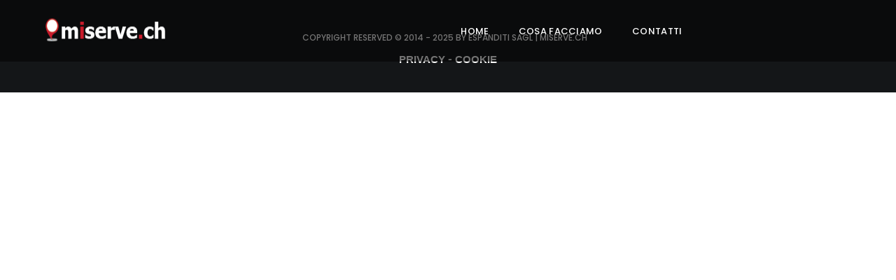

--- FILE ---
content_type: text/html; charset=UTF-8
request_url: https://miserve.ch/cms/wp-admin/admin-ajax.php
body_size: 121
content:
{"post_id":12,"counted":true,"storage":{"name":["pvc_visits[0]"],"value":["1769127906b12"],"expiry":[1769127906]},"type":"post"}

--- FILE ---
content_type: text/css; charset=utf-8
request_url: https://miserve.ch/cms/wp-content/plugins/javo-core/dist/css/style.css?ver=6.8.1
body_size: 122996
content:
.leaflet-control-geosearch *,.leaflet-control-geosearch :after,.leaflet-control-geosearch :before{box-sizing:border-box}.leaflet-control-geosearch .leaflet-bar-part{border-bottom:none;border-radius:4px}.leaflet-control-geosearch a.leaflet-bar-part:after,.leaflet-control-geosearch a.leaflet-bar-part:before{content:"";display:block;position:absolute}.leaflet-control-geosearch a.leaflet-bar-part:before{border-top:2px solid #555;left:15px;top:17px;transform:rotate(45deg);width:6px}.leaflet-control-geosearch a.leaflet-bar-part:after{border:2px solid #555;border-radius:50%;height:8px;left:10px;top:10px;width:8px}.leaflet-control-geosearch.error a.leaflet-bar-part:before,.leaflet-control-geosearch.pending a.leaflet-bar-part:before{display:none}.leaflet-control-geosearch.error a.leaflet-bar-part:after,.leaflet-control-geosearch.pending a.leaflet-bar-part:after{border-radius:50%;height:18px;left:50%;margin:-9px 0 0 -9px;top:50%;width:18px}.leaflet-control-geosearch.pending a.leaflet-bar-part:after{animation:spin 1s linear infinite;border:2px solid #555;border-top-color:#f3f3f3;content:""}.leaflet-control-geosearch.error a.leaflet-bar-part:after{border:none;content:"!";font-size:18px;font-weight:600;line-height:normal}.leaflet-control-geosearch form{background-clip:padding-box;background-color:#fff;border-radius:0 4px 4px 0;box-shadow:0 1px 5px rgba(0,0,0,.65);display:none;height:auto;left:30px;margin:0;padding:0 8px;position:absolute;top:0;z-index:-1}.leaflet-geosearch-button form.open{border-radius:0 4px 4px 4px}.leaflet-control-geosearch.active form{display:block}.leaflet-geosearch-button.active .leaflet-bar-part{border-radius:4px 0 0 4px;width:30px}.leaflet-geosearch-button form{max-width:350px}.leaflet-control-geosearch form input{border:none;border-radius:0 4px 4px 0;font-size:12px;height:30px;margin:0;min-width:200px;outline:none;padding:0;text-indent:8px;width:100%}.leaflet-touch .leaflet-geosearch-bar form{border:2px solid rgba(0,0,0,.2);box-shadow:none}.leaflet-touch .leaflet-geosearch-bar form input{height:30px}.leaflet-control-geosearch .results{background:#fff}.leaflet-control-geosearch .results>*{border:1px solid transparent;line-height:24px;overflow:hidden;padding:0 8px;text-overflow:ellipsis;white-space:nowrap}.leaflet-control-geosearch .results.active{border-top:1px solid #c6c6c6;padding:8px 0}.leaflet-control-geosearch .results>.active,.leaflet-control-geosearch .results>:hover{background-color:#f8f8f8;border-color:#c6c6c6;cursor:pointer}.leaflet-control-geosearch .results.active:after{bottom:-2px;content:"";display:block;left:-2px;position:absolute;top:30px;width:0}.leaflet-touch .leaflet-control-geosearch .results.active:after{border-left:2px solid rgba(0,0,0,.2)}@keyframes spin{0%{transform:rotate(0deg)}to{transform:rotate(1turn)}}.leaflet-bottom .leaflet-geosearch-bar,.leaflet-top .leaflet-geosearch-bar{display:none}.leaflet-geosearch-bar{cursor:auto;display:block;height:auto;margin:10px auto 0;max-width:calc(100% - 120px);position:relative;width:400px;z-index:1000}.leaflet-geosearch-bar form{border-radius:4px;display:block;left:0;position:relative;top:0}.leaflet-geosearch-bar form input{min-width:100%;width:100%}.leaflet-geosearch-bar .results.active:after{opacity:.2}.leaflet-right .leaflet-control-geosearch form{border-left:inherit;border-radius:4px 0 0 4px;border-right:none;left:auto;right:28px}.leaflet-bar-notfound{font-style:italic}.leaflet-control-geosearch button.reset{background-color:#fff;border:none;border-radius:0 4px 4px 0;color:#000;cursor:pointer;font-weight:700;line-height:26px;padding:0 8px;position:absolute;right:0;text-decoration:none;top:0}.leaflet-touch .leaflet-control-geosearch button.reset{line-height:30px}.leaflet-control-geosearch button.reset:hover{background:#f5f5f5}
.leaflet-control-geocoder{background:#fff;border-radius:4px;min-height:26px;min-width:26px}.leaflet-touch .leaflet-control-geocoder{min-height:30px;min-width:30px}.leaflet-control-geocoder .leaflet-control-geocoder-icon,.leaflet-control-geocoder a{border-bottom:none;display:inline-block}.leaflet-control-geocoder .leaflet-control-geocoder-alternatives a{height:inherit;line-height:inherit;width:inherit}.leaflet-control-geocoder .leaflet-control-geocoder-icon:hover,.leaflet-control-geocoder a:hover{border-bottom:none;display:inline-block}.leaflet-control-geocoder-form{display:none;vertical-align:middle}.leaflet-control-geocoder-expanded .leaflet-control-geocoder-form{display:inline-block}.leaflet-control-geocoder-form input{background-color:transparent;border:0;font-size:120%;width:246px}.leaflet-control-geocoder-icon{background-color:#fff;background-image:url("data:image/svg+xml;charset=utf-8,%3Csvg xmlns='http://www.w3.org/2000/svg' viewBox='0 0 24 24'%3E%3Cpath d='m12.2 13 3.4 6.6c.6 1.1 2.5-.4 2-1.2l-4-6.2z'/%3E%3Ccircle cx='10.8' cy='8.9' r='3.9' fill='none' stroke='%23000' stroke-width='1.5'/%3E%3C/svg%3E");background-position:50%;background-repeat:no-repeat;border:none;border-radius:4px;cursor:pointer;height:26px;width:26px}.leaflet-touch .leaflet-control-geocoder-icon{height:30px;width:30px}.leaflet-control-geocoder-throbber .leaflet-control-geocoder-icon{background-image:url("data:image/svg+xml;charset=utf-8,%3Csvg xmlns='http://www.w3.org/2000/svg' stroke='%23000' stroke-linecap='round' stroke-width='1.6' viewBox='0 0 24 24'%3E%3Cg%3E%3Cpath stroke-opacity='.1' d='m14 8.4 3-5'/%3E%3Cpath stroke-opacity='.2' d='m15.6 10 5-3'/%3E%3Cpath stroke-opacity='.3' d='M16.2 12H22'/%3E%3Cpath stroke-opacity='.4' d='m15.6 14 5 3m-6.5-1.4 2.9 5'/%3E%3Cpath stroke-opacity='.5' d='M12 16.2V22m-2-6.4-3 5'/%3E%3Cpath stroke-opacity='.6' d='m8.4 14-5 3'/%3E%3Cpath stroke-opacity='.7' d='M7.8 12H2'/%3E%3Cpath stroke-opacity='.8' d='m8.4 10-5-3'/%3E%3Cpath stroke-opacity='.9' d='m10 8.4-3-5'/%3E%3Cpath d='M12 7.8V2'/%3E%3CanimateTransform attributeName='transform' calcMode='discrete' dur='1s' repeatCount='indefinite' type='rotate' values='0 12 12;30 12 12;60 12 12;90 12 12;120 12 12;150 12 12;180 12 12;210 12 12;240 12 12;270 12 12;300 12 12;330 12 12'/%3E%3C/g%3E%3C/svg%3E")}.leaflet-control-geocoder-form-no-error{display:none}.leaflet-control-geocoder-form input:focus{outline:none}.leaflet-control-geocoder-form button{display:none}.leaflet-control-geocoder-error{color:#444;display:block;margin-left:8px;margin-top:8px}.leaflet-control-geocoder-alternatives{display:block;list-style:none;margin:0;padding:0;width:272px}.leaflet-control-geocoder-alternatives-minimized{display:none;height:0}.leaflet-control-geocoder-alternatives li{border-bottom:1px solid #ccc;cursor:pointer;display:block;overflow:hidden;padding:5px 8px;text-overflow:ellipsis;white-space:nowrap}.leaflet-control-geocoder-alternatives li a,.leaflet-control-geocoder-alternatives li a:hover{background:inherit;border-radius:inherit;height:inherit;line-height:inherit;text-align:left;width:inherit}.leaflet-control-geocoder-alternatives li:last-child{border-bottom:none}.leaflet-control-geocoder-alternatives li:hover,.leaflet-control-geocoder-selected{background-color:#f5f5f5}.leaflet-control-geocoder-address-context{color:#666}
.leaflet-routing-container,.leaflet-routing-error{background-color:#fff;box-sizing:border-box;padding-top:4px;transition:all .2s ease;width:320px}.leaflet-control-container .leaflet-routing-container-hide{height:32px;width:32px}.leaflet-routing-container h2{font-size:14px}.leaflet-routing-container h3{font-size:12px;font-weight:400}.leaflet-routing-collapsible .leaflet-routing-geocoders{margin-top:20px}.leaflet-routing-alt,.leaflet-routing-error,.leaflet-routing-geocoders{border-bottom:1px solid #ccc;margin-bottom:6px;margin-top:2px;max-height:320px;overflow-y:auto;padding:6px;transition:all .2s ease}.leaflet-control-container .leaflet-routing-container-hide .leaflet-routing-alt,.leaflet-control-container .leaflet-routing-container-hide .leaflet-routing-geocoders{display:none}.leaflet-bar .leaflet-routing-alt:last-child{border-bottom:none}.leaflet-routing-alt-minimized{color:#888;cursor:pointer;max-height:64px;overflow:hidden}.leaflet-routing-alt table{border-collapse:collapse}.leaflet-routing-alt tr:hover{background-color:#eee;cursor:pointer}.leaflet-routing-alt::-webkit-scrollbar{width:8px}.leaflet-routing-alt::-webkit-scrollbar-track{background-color:#eee;border-radius:2px}.leaflet-routing-alt::-webkit-scrollbar-thumb{background-color:#888;border-radius:2px}.leaflet-routing-icon{background-image:url(leaflet.routing.icons.png);background-repeat:no-repeat;background-size:240px 20px;content:"";display:inline-block;height:20px;margin:0;vertical-align:top;width:20px}.leaflet-routing-icon-continue{background-position:0 0}.leaflet-routing-icon-sharp-right{background-position:-20px 0}.leaflet-routing-icon-turn-right{background-position:-40px 0}.leaflet-routing-icon-bear-right{background-position:-60px 0}.leaflet-routing-icon-u-turn{background-position:-80px 0}.leaflet-routing-icon-sharp-left{background-position:-100px 0}.leaflet-routing-icon-turn-left{background-position:-120px 0}.leaflet-routing-icon-bear-left{background-position:-140px 0}.leaflet-routing-icon-depart{background-position:-160px 0}.leaflet-routing-icon-enter-roundabout{background-position:-180px 0}.leaflet-routing-icon-arrive{background-position:-200px 0}.leaflet-routing-icon-via{background-position:-220px 0}.leaflet-routing-geocoders div{padding:4px 0}.leaflet-routing-geocoders input{border:1px solid #ccc;line-height:1.67;width:303px;width:calc(100% - 4px)}.leaflet-routing-geocoders button{background-color:#fff;border:1px solid #ccc;border-radius:4px;cursor:pointer;float:right;font:700 18px Lucida Console,Monaco,monospace;margin:0 3px 0 0;transition:background-color .2s ease}.leaflet-routing-add-waypoint:after{content:"+"}.leaflet-routing-reverse-waypoints:after{content:"\21c5";font-weight:400}.leaflet-routing-geocoders button:hover{background-color:#eee}.leaflet-routing-geocoder,.leaflet-routing-geocoders input,.leaflet-routing-remove-waypoint{position:relative}.leaflet-routing-geocoder-result{font:12px/1.5 Helvetica Neue,Arial,Helvetica,sans-serif;max-height:0;overflow:hidden;position:absolute;transition:all .5s ease;z-index:1000}.leaflet-routing-geocoder-result table{background-color:#fff;border:1px solid #ccc;border-radius:0 0 4px 4px;cursor:pointer;width:100%}.leaflet-routing-geocoder-result-open{max-height:800px}.leaflet-routing-geocoder-result tr:hover,.leaflet-routing-geocoder-selected{background-color:#eee}.leaflet-routing-geocoder-no-results{color:#888;font-style:italic}.leaflet-routing-remove-waypoint{background-color:transparent;cursor:pointer;display:inline-block;vertical-align:middle}.leaflet-routing-remove-waypoint:after{background:#fff;bottom:0;color:#ccc;content:"\00d7";cursor:pointer;display:block;font-size:18px;font-weight:700;height:1px;line-height:1;margin:-16px auto auto;padding:2px 4px 16px 2px;position:absolute;right:1px;text-align:center;top:4px;width:15px;z-index:1}.leaflet-routing-remove-waypoint:hover{color:#000}.leaflet-routing-instruction-distance{width:48px}.leaflet-routing-collapse-btn{color:#ccc;font-size:24px;font-weight:700;position:absolute;right:6px;top:0}.leaflet-routing-collapse-btn:after{content:"\00d7"}.leaflet-routing-container-hide .leaflet-routing-collapse-btn{background-image:url(routing-icon.png);display:block;height:23px;left:4px;position:relative;top:4px;width:26px}.leaflet-routing-container-hide .leaflet-routing-collapse-btn:after{content:none}.leaflet-top .leaflet-routing-container.leaflet-routing-container-hide{margin-top:10px!important}.leaflet-right .leaflet-routing-container.leaflet-routing-container-hide{margin-right:10px!important}.leaflet-bottom .leaflet-routing-container.leaflet-routing-container-hide{margin-bottom:10px!important}.leaflet-left .leaflet-routing-container.leaflet-routing-container-hide{margin-left:10px!important}@media only screen and (max-width:640px){.leaflet-routing-container{height:100%;margin:0!important;padding:0!important;width:100%}}
@keyframes leaflet-gestures-fadein{0%{opacity:0}to{opacity:1}}.leaflet-container:after{align-items:center;animation:leaflet-gestures-fadein .8s backwards;background:rgba(0,0,0,.5);bottom:0;color:#fff;display:flex;font-family:Roboto,Arial,sans-serif;font-size:22px;justify-content:center;left:0;padding:15px;pointer-events:none;position:absolute;right:0;top:0;z-index:461}.leaflet-gesture-handling-scroll-warning:after,.leaflet-gesture-handling-touch-warning:after{animation:leaflet-gestures-fadein .8s forwards}.leaflet-gesture-handling-touch-warning:after{content:attr(data-gesture-handling-touch-content)}.leaflet-gesture-handling-scroll-warning:after{content:attr(data-gesture-handling-scroll-content)}
@-webkit-keyframes bs-notify-fadeOut{0%{opacity:.9}to{opacity:0}}@-o-keyframes bs-notify-fadeOut{0%{opacity:.9}to{opacity:0}}@keyframes bs-notify-fadeOut{0%{opacity:.9}to{opacity:0}}.bootstrap-select>select.bs-select-hidden,select.bs-select-hidden,select.selectpicker{display:none!important}.bootstrap-select{vertical-align:middle;width:220px}.bootstrap-select>.dropdown-toggle{-webkit-box-align:center;-ms-flex-align:center;-webkit-box-pack:justify;-ms-flex-pack:justify;-webkit-align-items:center;align-items:center;display:-webkit-inline-box;display:-webkit-inline-flex;display:-ms-inline-flexbox;display:inline-flex;-webkit-justify-content:space-between;justify-content:space-between;position:relative;text-align:right;white-space:nowrap;width:100%}.bootstrap-select>.dropdown-toggle:after{margin-top:-1px}.bootstrap-select>.dropdown-toggle.bs-placeholder,.bootstrap-select>.dropdown-toggle.bs-placeholder:active,.bootstrap-select>.dropdown-toggle.bs-placeholder:focus,.bootstrap-select>.dropdown-toggle.bs-placeholder:hover{color:#999}.bootstrap-select>.dropdown-toggle.bs-placeholder.btn-danger,.bootstrap-select>.dropdown-toggle.bs-placeholder.btn-danger:active,.bootstrap-select>.dropdown-toggle.bs-placeholder.btn-danger:focus,.bootstrap-select>.dropdown-toggle.bs-placeholder.btn-danger:hover,.bootstrap-select>.dropdown-toggle.bs-placeholder.btn-dark,.bootstrap-select>.dropdown-toggle.bs-placeholder.btn-dark:active,.bootstrap-select>.dropdown-toggle.bs-placeholder.btn-dark:focus,.bootstrap-select>.dropdown-toggle.bs-placeholder.btn-dark:hover,.bootstrap-select>.dropdown-toggle.bs-placeholder.btn-info,.bootstrap-select>.dropdown-toggle.bs-placeholder.btn-info:active,.bootstrap-select>.dropdown-toggle.bs-placeholder.btn-info:focus,.bootstrap-select>.dropdown-toggle.bs-placeholder.btn-info:hover,.bootstrap-select>.dropdown-toggle.bs-placeholder.btn-primary,.bootstrap-select>.dropdown-toggle.bs-placeholder.btn-primary:active,.bootstrap-select>.dropdown-toggle.bs-placeholder.btn-primary:focus,.bootstrap-select>.dropdown-toggle.bs-placeholder.btn-primary:hover,.bootstrap-select>.dropdown-toggle.bs-placeholder.btn-secondary,.bootstrap-select>.dropdown-toggle.bs-placeholder.btn-secondary:active,.bootstrap-select>.dropdown-toggle.bs-placeholder.btn-secondary:focus,.bootstrap-select>.dropdown-toggle.bs-placeholder.btn-secondary:hover,.bootstrap-select>.dropdown-toggle.bs-placeholder.btn-success,.bootstrap-select>.dropdown-toggle.bs-placeholder.btn-success:active,.bootstrap-select>.dropdown-toggle.bs-placeholder.btn-success:focus,.bootstrap-select>.dropdown-toggle.bs-placeholder.btn-success:hover{color:hsla(0,0%,100%,.5)}.bootstrap-select>select{border:none;bottom:0;display:block!important;height:100%!important;left:50%;opacity:0!important;padding:0!important;position:absolute!important;width:.5px!important;z-index:0!important}.bootstrap-select>select.mobile-device{display:block!important;left:0;top:0;width:100%!important;z-index:2!important}.bootstrap-select.is-invalid .dropdown-toggle,.error .bootstrap-select .dropdown-toggle,.has-error .bootstrap-select .dropdown-toggle,.was-validated .bootstrap-select select:invalid+.dropdown-toggle{border-color:#b94a48}.bootstrap-select.is-valid .dropdown-toggle,.was-validated .bootstrap-select select:valid+.dropdown-toggle{border-color:#28a745}.bootstrap-select.fit-width{width:auto!important}.bootstrap-select:not([class*=col-]):not([class*=form-control]):not(.input-group-btn){width:220px}.bootstrap-select .dropdown-toggle:focus,.bootstrap-select>select.mobile-device:focus+.dropdown-toggle{outline:thin dotted #333!important;outline:5px auto -webkit-focus-ring-color!important;outline-offset:-2px}.bootstrap-select.form-control{border:none;height:auto;margin-bottom:0;padding:0}:not(.input-group)>.bootstrap-select.form-control:not([class*=col-]){width:100%}.bootstrap-select.form-control.input-group-btn{float:none;z-index:auto}.form-inline .bootstrap-select,.form-inline .bootstrap-select.form-control:not([class*=col-]){width:auto}.bootstrap-select:not(.input-group-btn),.bootstrap-select[class*=col-]{display:inline-block;float:none;margin-left:0}.bootstrap-select.dropdown-menu-right,.bootstrap-select[class*=col-].dropdown-menu-right,.row .bootstrap-select[class*=col-].dropdown-menu-right{float:right}.form-group .bootstrap-select,.form-horizontal .bootstrap-select,.form-inline .bootstrap-select{margin-bottom:0}.form-group-lg .bootstrap-select.form-control,.form-group-sm .bootstrap-select.form-control{padding:0}.form-group-lg .bootstrap-select.form-control .dropdown-toggle,.form-group-sm .bootstrap-select.form-control .dropdown-toggle{border-radius:inherit;font-size:inherit;height:100%;line-height:inherit}.bootstrap-select.form-control-lg .dropdown-toggle,.bootstrap-select.form-control-sm .dropdown-toggle{border-radius:inherit;font-size:inherit;line-height:inherit}.bootstrap-select.form-control-sm .dropdown-toggle{padding:.25rem .5rem}.bootstrap-select.form-control-lg .dropdown-toggle{padding:.5rem 1rem}.form-inline .bootstrap-select .form-control{width:100%}.bootstrap-select.disabled,.bootstrap-select>.disabled{cursor:not-allowed}.bootstrap-select.disabled:focus,.bootstrap-select>.disabled:focus{outline:0!important}.bootstrap-select.bs-container{height:0!important;left:0;padding:0!important;position:absolute;top:0}.bootstrap-select.bs-container .dropdown-menu{z-index:1060}.bootstrap-select .dropdown-toggle .filter-option{-webkit-box-flex:0;-webkit-flex:0 1 auto;-ms-flex:0 1 auto;flex:0 1 auto;float:left;height:100%;left:0;overflow:hidden;position:static;text-align:left;top:0;width:100%}.bs3.bootstrap-select .dropdown-toggle .filter-option{padding-right:inherit}.input-group .bs3-has-addon.bootstrap-select .dropdown-toggle .filter-option{float:none;padding-bottom:inherit;padding-left:inherit;padding-top:inherit;position:absolute}.input-group .bs3-has-addon.bootstrap-select .dropdown-toggle .filter-option .filter-option-inner{padding-right:inherit}.bootstrap-select .dropdown-toggle .filter-option-inner-inner{overflow:hidden}.bootstrap-select .dropdown-toggle .filter-expand{float:left;opacity:0!important;overflow:hidden;width:0!important}.bootstrap-select .dropdown-toggle .caret{margin-top:-2px;position:absolute;right:12px;top:50%;vertical-align:middle}.bootstrap-select .dropdown-toggle .bs-select-clear-selected{display:block;margin-right:5px;position:relative;text-align:center}.bs3.bootstrap-select .dropdown-toggle .bs-select-clear-selected{padding-right:inherit}.bootstrap-select .dropdown-toggle .bs-select-clear-selected span{pointer-events:none;position:relative;top:-webkit-calc(-.33333em + .5ex);top:calc(-.33333em + .5ex)}.bs3.bootstrap-select .dropdown-toggle .bs-select-clear-selected span{top:auto}.bootstrap-select .dropdown-toggle.bs-placeholder .bs-select-clear-selected{display:none}.input-group .bootstrap-select.form-control .dropdown-toggle{border-radius:inherit}.bootstrap-select[class*=col-] .dropdown-toggle{width:100%}.bootstrap-select .dropdown-menu{-webkit-box-sizing:border-box;-moz-box-sizing:border-box;box-sizing:border-box;min-width:100%}.bootstrap-select .dropdown-menu>.inner:focus{outline:0!important}.bootstrap-select .dropdown-menu.inner{border:0;border-radius:0;-webkit-box-shadow:none;box-shadow:none;float:none;margin:0;padding:0;position:static}.bootstrap-select .dropdown-menu li{position:relative}.bootstrap-select .dropdown-menu li.active small{color:hsla(0,0%,100%,.5)!important}.bootstrap-select .dropdown-menu li.disabled a{cursor:not-allowed}.bootstrap-select .dropdown-menu li a{cursor:pointer;-webkit-user-select:none;-moz-user-select:none;-ms-user-select:none;user-select:none}.bootstrap-select .dropdown-menu li a.opt{padding-left:2.25em;position:relative}.bootstrap-select .dropdown-menu li a span.check-mark{display:none}.bootstrap-select .dropdown-menu li a span.text{display:inline-block}.bootstrap-select .dropdown-menu li small{padding-left:.5em}.bootstrap-select .dropdown-menu .notify{background:#f5f5f5;border:1px solid #e3e3e3;bottom:5px;-webkit-box-shadow:inset 0 1px 1px rgba(0,0,0,.05);box-shadow:inset 0 1px 1px rgba(0,0,0,.05);-webkit-box-sizing:border-box;-moz-box-sizing:border-box;box-sizing:border-box;margin:0 2%;min-height:26px;opacity:.9;padding:3px 5px;pointer-events:none;position:absolute;width:96%}.bootstrap-select .dropdown-menu .notify.fadeOut{-webkit-animation:bs-notify-fadeOut .3s linear .75s forwards;-o-animation:bs-notify-fadeOut .3s linear .75s forwards;animation:bs-notify-fadeOut .3s linear .75s forwards}.bootstrap-select .no-results{background:#f5f5f5;margin:0 5px;padding:3px;white-space:nowrap}.bootstrap-select.fit-width .dropdown-toggle .filter-option{display:inline;padding:0;position:static}.bootstrap-select.fit-width .dropdown-toggle .filter-option-inner,.bootstrap-select.fit-width .dropdown-toggle .filter-option-inner-inner{display:inline}.bootstrap-select.fit-width .dropdown-toggle .bs-caret:before{content:"\00a0"}.bootstrap-select.fit-width .dropdown-toggle .caret{margin-top:-1px;position:static;top:auto}.bootstrap-select.show-tick .dropdown-menu .selected span.check-mark{display:inline-block;position:absolute;right:15px;top:5px}.bootstrap-select.show-tick .dropdown-menu li a span.text{margin-right:34px}.bootstrap-select .bs-ok-default:after{border-style:solid;border-width:0 .26em .26em 0;content:"";display:block;height:1em;-webkit-transform:rotate(45deg);-ms-transform:rotate(45deg);-o-transform:rotate(45deg);transform:rotate(45deg);-webkit-transform-style:preserve-3d;transform-style:preserve-3d;width:.5em}.bootstrap-select.show-menu-arrow.open>.dropdown-toggle,.bootstrap-select.show-menu-arrow.show>.dropdown-toggle{z-index:1061}.bootstrap-select.show-menu-arrow .dropdown-toggle .filter-option:before{border-bottom:7px solid hsla(0,0%,80%,.2);border-left:7px solid transparent;border-right:7px solid transparent;bottom:-4px;content:"";display:none;left:9px;position:absolute}.bootstrap-select.show-menu-arrow .dropdown-toggle .filter-option:after{border-bottom:6px solid #fff;border-left:6px solid transparent;border-right:6px solid transparent;bottom:-4px;content:"";display:none;left:10px;position:absolute}.bootstrap-select.show-menu-arrow.dropup .dropdown-toggle .filter-option:before{border-bottom:0;border-top:7px solid hsla(0,0%,80%,.2);bottom:auto;top:-4px}.bootstrap-select.show-menu-arrow.dropup .dropdown-toggle .filter-option:after{border-bottom:0;border-top:6px solid #fff;bottom:auto;top:-4px}.bootstrap-select.show-menu-arrow.pull-right .dropdown-toggle .filter-option:before{left:auto;right:12px}.bootstrap-select.show-menu-arrow.pull-right .dropdown-toggle .filter-option:after{left:auto;right:13px}.bootstrap-select.show-menu-arrow.open>.dropdown-toggle .filter-option:after,.bootstrap-select.show-menu-arrow.open>.dropdown-toggle .filter-option:before,.bootstrap-select.show-menu-arrow.show>.dropdown-toggle .filter-option:after,.bootstrap-select.show-menu-arrow.show>.dropdown-toggle .filter-option:before{display:block}.bs-actionsbox,.bs-donebutton,.bs-searchbox{padding:4px 8px}.bs-actionsbox{-webkit-box-sizing:border-box;-moz-box-sizing:border-box;box-sizing:border-box;width:100%}.bs-actionsbox .btn-group{display:block}.bs-actionsbox .btn-group button{width:50%}.bs-donebutton{-webkit-box-sizing:border-box;-moz-box-sizing:border-box;box-sizing:border-box;float:left;width:100%}.bs-donebutton .btn-group{display:block}.bs-donebutton .btn-group button{width:100%}.bs-searchbox+.bs-actionsbox{padding:0 8px 4px}.bs-searchbox .form-control{float:none;margin-bottom:0;width:100%}
.cropper-container{-webkit-touch-callout:none;direction:ltr;font-size:0;line-height:0;position:relative;touch-action:none;-webkit-user-select:none;-moz-user-select:none;user-select:none}.cropper-container img{backface-visibility:hidden;display:block;height:100%;image-orientation:0deg;max-height:none!important;max-width:none!important;min-height:0!important;min-width:0!important;width:100%}.cropper-canvas,.cropper-crop-box,.cropper-drag-box,.cropper-modal,.cropper-wrap-box{bottom:0;left:0;position:absolute;right:0;top:0}.cropper-canvas,.cropper-wrap-box{overflow:hidden}.cropper-drag-box{background-color:#fff;opacity:0}.cropper-modal{background-color:#000;opacity:.5}.cropper-view-box{display:block;height:100%;outline:1px solid #39f;outline-color:rgba(51,153,255,.75);overflow:hidden;width:100%}.cropper-dashed{border:0 dashed #eee;display:block;opacity:.5;position:absolute}.cropper-dashed.dashed-h{border-bottom-width:1px;border-top-width:1px;height:33.33333%;left:0;top:33.33333%;width:100%}.cropper-dashed.dashed-v{border-left-width:1px;border-right-width:1px;height:100%;left:33.33333%;top:0;width:33.33333%}.cropper-center{display:block;height:0;left:50%;opacity:.75;position:absolute;top:50%;width:0}.cropper-center:after,.cropper-center:before{background-color:#eee;content:" ";display:block;position:absolute}.cropper-center:before{height:1px;left:-3px;top:0;width:7px}.cropper-center:after{height:7px;left:0;top:-3px;width:1px}.cropper-face,.cropper-line,.cropper-point{display:block;height:100%;opacity:.1;position:absolute;width:100%}.cropper-face{background-color:#fff;left:0;top:0}.cropper-line{background-color:#39f}.cropper-line.line-e{cursor:ew-resize;right:-3px;top:0;width:5px}.cropper-line.line-n{cursor:ns-resize;height:5px;left:0;top:-3px}.cropper-line.line-w{cursor:ew-resize;left:-3px;top:0;width:5px}.cropper-line.line-s{bottom:-3px;cursor:ns-resize;height:5px;left:0}.cropper-point{background-color:#39f;height:5px;opacity:.75;width:5px}.cropper-point.point-e{cursor:ew-resize;margin-top:-3px;right:-3px;top:50%}.cropper-point.point-n{cursor:ns-resize;left:50%;margin-left:-3px;top:-3px}.cropper-point.point-w{cursor:ew-resize;left:-3px;margin-top:-3px;top:50%}.cropper-point.point-s{bottom:-3px;cursor:s-resize;left:50%;margin-left:-3px}.cropper-point.point-ne{cursor:nesw-resize;right:-3px;top:-3px}.cropper-point.point-nw{cursor:nwse-resize;left:-3px;top:-3px}.cropper-point.point-sw{bottom:-3px;cursor:nesw-resize;left:-3px}.cropper-point.point-se{bottom:-3px;cursor:nwse-resize;height:20px;opacity:1;right:-3px;width:20px}@media (min-width:768px){.cropper-point.point-se{height:15px;width:15px}}@media (min-width:992px){.cropper-point.point-se{height:10px;width:10px}}@media (min-width:1200px){.cropper-point.point-se{height:5px;opacity:.75;width:5px}}.cropper-point.point-se:before{background-color:#39f;bottom:-50%;content:" ";display:block;height:200%;opacity:0;position:absolute;right:-50%;width:200%}.cropper-invisible{opacity:0}.cropper-bg{background-image:url("[data-uri]")}.cropper-hide{display:block;height:0;position:absolute;width:0}.cropper-hidden{display:none!important}.cropper-move{cursor:move}.cropper-crop{cursor:crosshair}.cropper-disabled .cropper-drag-box,.cropper-disabled .cropper-face,.cropper-disabled .cropper-line,.cropper-disabled .cropper-point{cursor:not-allowed}
.pickr{overflow:visible;position:relative;transform:translateY(0)}.pickr *{-webkit-appearance:none;border:none;box-sizing:border-box;outline:none}.pickr .pcr-button{background:url('data:image/svg+xml;utf8, <svg xmlns="http://www.w3.org/2000/svg" viewBox="0 0 50 50" stroke="%2342445A" stroke-width="5px" stroke-linecap="round"><path d="M45,45L5,5"></path><path d="M45,5L5,45"></path></svg>') no-repeat 50%;background-size:0;border-radius:.15em;cursor:pointer;font-family:-apple-system,BlinkMacSystemFont,Segoe UI,Roboto,Helvetica Neue,Arial,sans-serif;height:2em;padding:.5em;position:relative;transition:all .3s;width:2em}.pickr .pcr-button:before{background:url('data:image/svg+xml;utf8, <svg xmlns="http://www.w3.org/2000/svg" viewBox="0 0 2 2"><path fill="white" d="M1,0H2V1H1V0ZM0,1H1V2H0V1Z"/><path fill="gray" d="M0,0H1V1H0V0ZM1,1H2V2H1V1Z"/></svg>');background-size:.5em;z-index:-1;z-index:auto}.pickr .pcr-button:after,.pickr .pcr-button:before{border-radius:.15em;content:"";height:100%;left:0;position:absolute;top:0;width:100%}.pickr .pcr-button:after{background:var(--pcr-color);transition:background .3s}.pickr .pcr-button.clear{background-size:70%}.pickr .pcr-button.clear:before{opacity:0}.pickr .pcr-button.clear:focus{box-shadow:0 0 0 1px hsla(0,0%,100%,.85),0 0 0 3px var(--pcr-color)}.pickr .pcr-button.disabled{cursor:not-allowed}.pcr-app *,.pickr *{-webkit-appearance:none;border:none;box-sizing:border-box;outline:none}.pcr-app button.pcr-active,.pcr-app button:focus,.pcr-app input.pcr-active,.pcr-app input:focus,.pickr button.pcr-active,.pickr button:focus,.pickr input.pcr-active,.pickr input:focus{box-shadow:0 0 0 1px hsla(0,0%,100%,.85),0 0 0 3px var(--pcr-color)}.pcr-app .pcr-palette,.pcr-app .pcr-slider,.pickr .pcr-palette,.pickr .pcr-slider{transition:box-shadow .3s}.pcr-app .pcr-palette:focus,.pcr-app .pcr-slider:focus,.pickr .pcr-palette:focus,.pickr .pcr-slider:focus{box-shadow:0 0 0 1px hsla(0,0%,100%,.85),0 0 0 3px rgba(0,0,0,.25)}.pcr-app{background:#fff;border-radius:.1em;box-shadow:0 .15em 1.5em 0 rgba(0,0,0,.1),0 0 1em 0 rgba(0,0,0,.03);display:flex;flex-direction:column;font-family:-apple-system,BlinkMacSystemFont,Segoe UI,Roboto,Helvetica Neue,Arial,sans-serif;left:0;opacity:0;position:fixed;top:0;transition:opacity .3s,visibility 0s .3s;visibility:hidden;z-index:10000}.pcr-app.visible{opacity:1;transition:opacity .3s;visibility:visible}.pcr-app .pcr-swatches{display:flex;flex-wrap:wrap;margin-top:.75em}.pcr-app .pcr-swatches.pcr-last{margin:0}@supports(display:grid){.pcr-app .pcr-swatches{align-items:center;display:grid;grid-template-columns:repeat(auto-fit,1.75em)}}.pcr-app .pcr-swatches>button{background:transparent;border-radius:.15em;cursor:pointer;flex-shrink:0;font-size:1em;height:calc(1.75em - 5px);justify-self:center;margin:2.5px;overflow:hidden;position:relative;transition:all .15s;width:calc(1.75em - 5px);z-index:1}.pcr-app .pcr-swatches>button:before{background:url('data:image/svg+xml;utf8, <svg xmlns="http://www.w3.org/2000/svg" viewBox="0 0 2 2"><path fill="white" d="M1,0H2V1H1V0ZM0,1H1V2H0V1Z"/><path fill="gray" d="M0,0H1V1H0V0ZM1,1H2V2H1V1Z"/></svg>');background-size:6px;border-radius:.15em;content:"";height:100%;left:0;position:absolute;top:0;width:100%;z-index:-1}.pcr-app .pcr-swatches>button:after{background:var(--pcr-color);border:1px solid rgba(0,0,0,.05);border-radius:.15em;box-sizing:border-box;content:"";height:100%;left:0;position:absolute;top:0;width:100%}.pcr-app .pcr-swatches>button:hover{filter:brightness(1.05)}.pcr-app .pcr-swatches>button:not(.pcr-active){box-shadow:none}.pcr-app .pcr-interaction{align-items:center;display:flex;flex-wrap:wrap;margin:0 -.2em}.pcr-app .pcr-interaction>*{margin:0 .2em}.pcr-app .pcr-interaction input{background:#f1f3f4;border-radius:.15em;color:#75797e;cursor:pointer;font-size:.75em;letter-spacing:.07em;margin-top:.75em;padding:.45em .5em;text-align:center;transition:all .15s}.pcr-app .pcr-interaction input:hover{filter:brightness(.975)}.pcr-app .pcr-interaction input:focus{box-shadow:0 0 0 1px hsla(0,0%,100%,.85),0 0 0 3px rgba(66,133,244,.75)}.pcr-app .pcr-interaction .pcr-result{background:#f1f3f4;border-radius:.15em;color:#75797e;cursor:text;flex:1 1 8em;min-width:8em;text-align:left;transition:all .2s}.pcr-app .pcr-interaction .pcr-result::-moz-selection{background:#4285f4;color:#fff}.pcr-app .pcr-interaction .pcr-result::selection{background:#4285f4;color:#fff}.pcr-app .pcr-interaction .pcr-type.active{background:#4285f4;color:#fff}.pcr-app .pcr-interaction .pcr-cancel,.pcr-app .pcr-interaction .pcr-clear,.pcr-app .pcr-interaction .pcr-save{color:#fff;width:auto}.pcr-app .pcr-interaction .pcr-cancel:hover,.pcr-app .pcr-interaction .pcr-clear:hover,.pcr-app .pcr-interaction .pcr-save:hover{filter:brightness(.925)}.pcr-app .pcr-interaction .pcr-save{background:#4285f4}.pcr-app .pcr-interaction .pcr-cancel,.pcr-app .pcr-interaction .pcr-clear{background:#f44250}.pcr-app .pcr-interaction .pcr-cancel:focus,.pcr-app .pcr-interaction .pcr-clear:focus{box-shadow:0 0 0 1px hsla(0,0%,100%,.85),0 0 0 3px rgba(244,66,80,.75)}.pcr-app .pcr-selection .pcr-picker{border:2px solid #fff;border-radius:100%;height:18px;position:absolute;-webkit-user-select:none;-moz-user-select:none;user-select:none;width:18px}.pcr-app .pcr-selection .pcr-color-chooser,.pcr-app .pcr-selection .pcr-color-opacity,.pcr-app .pcr-selection .pcr-color-palette{cursor:grab;cursor:-webkit-grab;display:flex;flex-direction:column;position:relative;-webkit-user-select:none;-moz-user-select:none;user-select:none}.pcr-app .pcr-selection .pcr-color-chooser:active,.pcr-app .pcr-selection .pcr-color-opacity:active,.pcr-app .pcr-selection .pcr-color-palette:active{cursor:grabbing;cursor:-webkit-grabbing}.pcr-app[data-theme=classic]{max-width:95vw;padding:.8em;width:28.5em}.pcr-app[data-theme=classic] .pcr-selection{display:flex;flex-grow:1;justify-content:space-between}.pcr-app[data-theme=classic] .pcr-selection .pcr-color-preview{display:flex;flex-direction:column;justify-content:space-between;margin-right:.75em;position:relative;width:2em;z-index:1}.pcr-app[data-theme=classic] .pcr-selection .pcr-color-preview:before{background:url('data:image/svg+xml;utf8, <svg xmlns="http://www.w3.org/2000/svg" viewBox="0 0 2 2"><path fill="white" d="M1,0H2V1H1V0ZM0,1H1V2H0V1Z"/><path fill="gray" d="M0,0H1V1H0V0ZM1,1H2V2H1V1Z"/></svg>');background-size:.5em;border-radius:.15em;content:"";height:100%;left:0;position:absolute;top:0;width:100%;z-index:-1}.pcr-app[data-theme=classic] .pcr-selection .pcr-color-preview .pcr-last-color{border-radius:.15em .15em 0 0;cursor:pointer;z-index:2}.pcr-app[data-theme=classic] .pcr-selection .pcr-color-preview .pcr-current-color{border-radius:0 0 .15em .15em}.pcr-app[data-theme=classic] .pcr-selection .pcr-color-preview .pcr-current-color,.pcr-app[data-theme=classic] .pcr-selection .pcr-color-preview .pcr-last-color{background:var(--pcr-color);height:50%;width:100%}.pcr-app[data-theme=classic] .pcr-selection .pcr-color-palette{height:8em;width:100%;z-index:1}.pcr-app[data-theme=classic] .pcr-selection .pcr-color-palette .pcr-palette{border-radius:.15em;flex-grow:1}.pcr-app[data-theme=classic] .pcr-selection .pcr-color-palette .pcr-palette:before{background:url('data:image/svg+xml;utf8, <svg xmlns="http://www.w3.org/2000/svg" viewBox="0 0 2 2"><path fill="white" d="M1,0H2V1H1V0ZM0,1H1V2H0V1Z"/><path fill="gray" d="M0,0H1V1H0V0ZM1,1H2V2H1V1Z"/></svg>');background-size:.5em;border-radius:.15em;content:"";height:100%;left:0;position:absolute;top:0;width:100%;z-index:-1}.pcr-app[data-theme=classic] .pcr-selection .pcr-color-chooser,.pcr-app[data-theme=classic] .pcr-selection .pcr-color-opacity{margin-left:.75em}.pcr-app[data-theme=classic] .pcr-selection .pcr-color-chooser .pcr-picker,.pcr-app[data-theme=classic] .pcr-selection .pcr-color-opacity .pcr-picker{left:50%;transform:translateX(-50%)}.pcr-app[data-theme=classic] .pcr-selection .pcr-color-chooser .pcr-slider,.pcr-app[data-theme=classic] .pcr-selection .pcr-color-opacity .pcr-slider{border-radius:50em;flex-grow:1;width:8px}.pcr-app[data-theme=classic] .pcr-selection .pcr-color-chooser .pcr-slider{background:linear-gradient(180deg,red,#ff0,#0f0,#0ff,#00f,#f0f,red)}.pcr-app[data-theme=classic] .pcr-selection .pcr-color-opacity .pcr-slider{background:linear-gradient(180deg,transparent,#000),url('data:image/svg+xml;utf8, <svg xmlns="http://www.w3.org/2000/svg" viewBox="0 0 2 2"><path fill="white" d="M1,0H2V1H1V0ZM0,1H1V2H0V1Z"/><path fill="gray" d="M0,0H1V1H0V0ZM1,1H2V2H1V1Z"/></svg>');background-size:100%,50%}
.vjs-svg-icon{fill:currentColor;background-position:50%;background-repeat:no-repeat;display:inline-block;height:1.8em;width:1.8em}.vjs-svg-icon:before{content:none!important}.vjs-control:focus .vjs-svg-icon,.vjs-svg-icon:hover{filter:drop-shadow(0 0 .25em #fff)}.video-js .vjs-big-play-button .vjs-icon-placeholder:before,.video-js .vjs-modal-dialog,.vjs-button>.vjs-icon-placeholder:before,.vjs-modal-dialog .vjs-modal-dialog-content{height:100%;left:0;position:absolute;top:0;width:100%}.video-js .vjs-big-play-button .vjs-icon-placeholder:before,.vjs-button>.vjs-icon-placeholder:before{text-align:center}@font-face{font-family:VideoJS;font-style:normal;font-weight:400;src:url([data-uri]) format("woff")}.video-js .vjs-big-play-button .vjs-icon-placeholder:before,.video-js .vjs-play-control .vjs-icon-placeholder,.vjs-icon-play{font-family:VideoJS;font-style:normal;font-weight:400}.video-js .vjs-big-play-button .vjs-icon-placeholder:before,.video-js .vjs-play-control .vjs-icon-placeholder:before,.vjs-icon-play:before{content:"\f101"}.vjs-icon-play-circle{font-family:VideoJS;font-style:normal;font-weight:400}.vjs-icon-play-circle:before{content:"\f102"}.video-js .vjs-play-control.vjs-playing .vjs-icon-placeholder,.vjs-icon-pause{font-family:VideoJS;font-style:normal;font-weight:400}.video-js .vjs-play-control.vjs-playing .vjs-icon-placeholder:before,.vjs-icon-pause:before{content:"\f103"}.video-js .vjs-mute-control.vjs-vol-0 .vjs-icon-placeholder,.vjs-icon-volume-mute{font-family:VideoJS;font-style:normal;font-weight:400}.video-js .vjs-mute-control.vjs-vol-0 .vjs-icon-placeholder:before,.vjs-icon-volume-mute:before{content:"\f104"}.video-js .vjs-mute-control.vjs-vol-1 .vjs-icon-placeholder,.vjs-icon-volume-low{font-family:VideoJS;font-style:normal;font-weight:400}.video-js .vjs-mute-control.vjs-vol-1 .vjs-icon-placeholder:before,.vjs-icon-volume-low:before{content:"\f105"}.video-js .vjs-mute-control.vjs-vol-2 .vjs-icon-placeholder,.vjs-icon-volume-mid{font-family:VideoJS;font-style:normal;font-weight:400}.video-js .vjs-mute-control.vjs-vol-2 .vjs-icon-placeholder:before,.vjs-icon-volume-mid:before{content:"\f106"}.video-js .vjs-mute-control .vjs-icon-placeholder,.vjs-icon-volume-high{font-family:VideoJS;font-style:normal;font-weight:400}.video-js .vjs-mute-control .vjs-icon-placeholder:before,.vjs-icon-volume-high:before{content:"\f107"}.video-js .vjs-fullscreen-control .vjs-icon-placeholder,.vjs-icon-fullscreen-enter{font-family:VideoJS;font-style:normal;font-weight:400}.video-js .vjs-fullscreen-control .vjs-icon-placeholder:before,.vjs-icon-fullscreen-enter:before{content:"\f108"}.video-js.vjs-fullscreen .vjs-fullscreen-control .vjs-icon-placeholder,.vjs-icon-fullscreen-exit{font-family:VideoJS;font-style:normal;font-weight:400}.video-js.vjs-fullscreen .vjs-fullscreen-control .vjs-icon-placeholder:before,.vjs-icon-fullscreen-exit:before{content:"\f109"}.vjs-icon-spinner{font-family:VideoJS;font-style:normal;font-weight:400}.vjs-icon-spinner:before{content:"\f10a"}.video-js .vjs-subs-caps-button .vjs-icon-placeholder,.video-js .vjs-subtitles-button .vjs-icon-placeholder,.video-js.video-js:lang(en-AU) .vjs-subs-caps-button .vjs-icon-placeholder,.video-js.video-js:lang(en-GB) .vjs-subs-caps-button .vjs-icon-placeholder,.video-js.video-js:lang(en-IE) .vjs-subs-caps-button .vjs-icon-placeholder,.video-js.video-js:lang(en-NZ) .vjs-subs-caps-button .vjs-icon-placeholder,.vjs-icon-subtitles{font-family:VideoJS;font-style:normal;font-weight:400}.video-js .vjs-subs-caps-button .vjs-icon-placeholder:before,.video-js .vjs-subtitles-button .vjs-icon-placeholder:before,.video-js.video-js:lang(en-AU) .vjs-subs-caps-button .vjs-icon-placeholder:before,.video-js.video-js:lang(en-GB) .vjs-subs-caps-button .vjs-icon-placeholder:before,.video-js.video-js:lang(en-IE) .vjs-subs-caps-button .vjs-icon-placeholder:before,.video-js.video-js:lang(en-NZ) .vjs-subs-caps-button .vjs-icon-placeholder:before,.vjs-icon-subtitles:before{content:"\f10b"}.video-js .vjs-captions-button .vjs-icon-placeholder,.video-js:lang(en) .vjs-subs-caps-button .vjs-icon-placeholder,.video-js:lang(fr-CA) .vjs-subs-caps-button .vjs-icon-placeholder,.vjs-icon-captions{font-family:VideoJS;font-style:normal;font-weight:400}.video-js .vjs-captions-button .vjs-icon-placeholder:before,.video-js:lang(en) .vjs-subs-caps-button .vjs-icon-placeholder:before,.video-js:lang(fr-CA) .vjs-subs-caps-button .vjs-icon-placeholder:before,.vjs-icon-captions:before{content:"\f10c"}.vjs-icon-hd{font-family:VideoJS;font-style:normal;font-weight:400}.vjs-icon-hd:before{content:"\f10d"}.video-js .vjs-chapters-button .vjs-icon-placeholder,.vjs-icon-chapters{font-family:VideoJS;font-style:normal;font-weight:400}.video-js .vjs-chapters-button .vjs-icon-placeholder:before,.vjs-icon-chapters:before{content:"\f10e"}.vjs-icon-downloading{font-family:VideoJS;font-style:normal;font-weight:400}.vjs-icon-downloading:before{content:"\f10f"}.vjs-icon-file-download{font-family:VideoJS;font-style:normal;font-weight:400}.vjs-icon-file-download:before{content:"\f110"}.vjs-icon-file-download-done{font-family:VideoJS;font-style:normal;font-weight:400}.vjs-icon-file-download-done:before{content:"\f111"}.vjs-icon-file-download-off{font-family:VideoJS;font-style:normal;font-weight:400}.vjs-icon-file-download-off:before{content:"\f112"}.vjs-icon-share{font-family:VideoJS;font-style:normal;font-weight:400}.vjs-icon-share:before{content:"\f113"}.vjs-icon-cog{font-family:VideoJS;font-style:normal;font-weight:400}.vjs-icon-cog:before{content:"\f114"}.vjs-icon-square{font-family:VideoJS;font-style:normal;font-weight:400}.vjs-icon-square:before{content:"\f115"}.video-js .vjs-play-progress,.video-js .vjs-volume-level,.vjs-icon-circle,.vjs-seek-to-live-control .vjs-icon-placeholder{font-family:VideoJS;font-style:normal;font-weight:400}.video-js .vjs-play-progress:before,.video-js .vjs-volume-level:before,.vjs-icon-circle:before,.vjs-seek-to-live-control .vjs-icon-placeholder:before{content:"\f116"}.vjs-icon-circle-outline{font-family:VideoJS;font-style:normal;font-weight:400}.vjs-icon-circle-outline:before{content:"\f117"}.vjs-icon-circle-inner-circle{font-family:VideoJS;font-style:normal;font-weight:400}.vjs-icon-circle-inner-circle:before{content:"\f118"}.video-js .vjs-control.vjs-close-button .vjs-icon-placeholder,.vjs-icon-cancel{font-family:VideoJS;font-style:normal;font-weight:400}.video-js .vjs-control.vjs-close-button .vjs-icon-placeholder:before,.vjs-icon-cancel:before{content:"\f119"}.vjs-icon-repeat{font-family:VideoJS;font-style:normal;font-weight:400}.vjs-icon-repeat:before{content:"\f11a"}.video-js .vjs-play-control.vjs-ended .vjs-icon-placeholder,.vjs-icon-replay{font-family:VideoJS;font-style:normal;font-weight:400}.video-js .vjs-play-control.vjs-ended .vjs-icon-placeholder:before,.vjs-icon-replay:before{content:"\f11b"}.video-js .vjs-skip-backward-5 .vjs-icon-placeholder,.vjs-icon-replay-5{font-family:VideoJS;font-style:normal;font-weight:400}.video-js .vjs-skip-backward-5 .vjs-icon-placeholder:before,.vjs-icon-replay-5:before{content:"\f11c"}.video-js .vjs-skip-backward-10 .vjs-icon-placeholder,.vjs-icon-replay-10{font-family:VideoJS;font-style:normal;font-weight:400}.video-js .vjs-skip-backward-10 .vjs-icon-placeholder:before,.vjs-icon-replay-10:before{content:"\f11d"}.video-js .vjs-skip-backward-30 .vjs-icon-placeholder,.vjs-icon-replay-30{font-family:VideoJS;font-style:normal;font-weight:400}.video-js .vjs-skip-backward-30 .vjs-icon-placeholder:before,.vjs-icon-replay-30:before{content:"\f11e"}.video-js .vjs-skip-forward-5 .vjs-icon-placeholder,.vjs-icon-forward-5{font-family:VideoJS;font-style:normal;font-weight:400}.video-js .vjs-skip-forward-5 .vjs-icon-placeholder:before,.vjs-icon-forward-5:before{content:"\f11f"}.video-js .vjs-skip-forward-10 .vjs-icon-placeholder,.vjs-icon-forward-10{font-family:VideoJS;font-style:normal;font-weight:400}.video-js .vjs-skip-forward-10 .vjs-icon-placeholder:before,.vjs-icon-forward-10:before{content:"\f120"}.video-js .vjs-skip-forward-30 .vjs-icon-placeholder,.vjs-icon-forward-30{font-family:VideoJS;font-style:normal;font-weight:400}.video-js .vjs-skip-forward-30 .vjs-icon-placeholder:before,.vjs-icon-forward-30:before{content:"\f121"}.video-js .vjs-audio-button .vjs-icon-placeholder,.vjs-icon-audio{font-family:VideoJS;font-style:normal;font-weight:400}.video-js .vjs-audio-button .vjs-icon-placeholder:before,.vjs-icon-audio:before{content:"\f122"}.vjs-icon-next-item{font-family:VideoJS;font-style:normal;font-weight:400}.vjs-icon-next-item:before{content:"\f123"}.vjs-icon-previous-item{font-family:VideoJS;font-style:normal;font-weight:400}.vjs-icon-previous-item:before{content:"\f124"}.vjs-icon-shuffle{font-family:VideoJS;font-style:normal;font-weight:400}.vjs-icon-shuffle:before{content:"\f125"}.vjs-icon-cast{font-family:VideoJS;font-style:normal;font-weight:400}.vjs-icon-cast:before{content:"\f126"}.video-js .vjs-picture-in-picture-control .vjs-icon-placeholder,.vjs-icon-picture-in-picture-enter{font-family:VideoJS;font-style:normal;font-weight:400}.video-js .vjs-picture-in-picture-control .vjs-icon-placeholder:before,.vjs-icon-picture-in-picture-enter:before{content:"\f127"}.video-js.vjs-picture-in-picture .vjs-picture-in-picture-control .vjs-icon-placeholder,.vjs-icon-picture-in-picture-exit{font-family:VideoJS;font-style:normal;font-weight:400}.video-js.vjs-picture-in-picture .vjs-picture-in-picture-control .vjs-icon-placeholder:before,.vjs-icon-picture-in-picture-exit:before{content:"\f128"}.vjs-icon-facebook{font-family:VideoJS;font-style:normal;font-weight:400}.vjs-icon-facebook:before{content:"\f129"}.vjs-icon-linkedin{font-family:VideoJS;font-style:normal;font-weight:400}.vjs-icon-linkedin:before{content:"\f12a"}.vjs-icon-twitter{font-family:VideoJS;font-style:normal;font-weight:400}.vjs-icon-twitter:before{content:"\f12b"}.vjs-icon-tumblr{font-family:VideoJS;font-style:normal;font-weight:400}.vjs-icon-tumblr:before{content:"\f12c"}.vjs-icon-pinterest{font-family:VideoJS;font-style:normal;font-weight:400}.vjs-icon-pinterest:before{content:"\f12d"}.video-js .vjs-descriptions-button .vjs-icon-placeholder,.vjs-icon-audio-description{font-family:VideoJS;font-style:normal;font-weight:400}.video-js .vjs-descriptions-button .vjs-icon-placeholder:before,.vjs-icon-audio-description:before{content:"\f12e"}.video-js{background-color:#000;box-sizing:border-box;color:#fff;display:inline-block;font-family:Arial,Helvetica,sans-serif;font-size:10px;font-style:normal;font-weight:400;line-height:1;padding:0;position:relative;vertical-align:top;word-break:normal}.video-js:-moz-full-screen{position:absolute}.video-js:-webkit-full-screen{height:100%!important;width:100%!important}.video-js[tabindex="-1"]{outline:none}.video-js *,.video-js :after,.video-js :before{box-sizing:inherit}.video-js ul{font-family:inherit;font-size:inherit;line-height:inherit;list-style-position:outside;margin:0}.video-js.vjs-1-1,.video-js.vjs-16-9,.video-js.vjs-4-3,.video-js.vjs-9-16,.video-js.vjs-fluid{max-width:100%;width:100%}.video-js.vjs-1-1:not(.vjs-audio-only-mode),.video-js.vjs-16-9:not(.vjs-audio-only-mode),.video-js.vjs-4-3:not(.vjs-audio-only-mode),.video-js.vjs-9-16:not(.vjs-audio-only-mode),.video-js.vjs-fluid:not(.vjs-audio-only-mode){height:0}.video-js.vjs-16-9:not(.vjs-audio-only-mode){padding-top:56.25%}.video-js.vjs-4-3:not(.vjs-audio-only-mode){padding-top:75%}.video-js.vjs-9-16:not(.vjs-audio-only-mode){padding-top:177.7777777778%}.video-js.vjs-1-1:not(.vjs-audio-only-mode){padding-top:100%}.video-js .vjs-tech,.video-js.vjs-fill:not(.vjs-audio-only-mode){height:100%;width:100%}.video-js .vjs-tech{left:0;position:absolute;top:0}.video-js.vjs-audio-only-mode .vjs-tech{display:none}body.vjs-full-window,body.vjs-pip-window{height:100%;margin:0;padding:0}.vjs-full-window .video-js.vjs-fullscreen,body.vjs-pip-window .video-js{bottom:0;left:0;overflow:hidden;position:fixed;right:0;top:0;z-index:1000}.video-js.vjs-fullscreen:not(.vjs-ios-native-fs),body.vjs-pip-window .video-js{display:block;height:100%!important;padding-top:0!important;width:100%!important}.video-js.vjs-fullscreen.vjs-user-inactive{cursor:none}.vjs-pip-container .vjs-pip-text{background-color:rgba(0,0,0,.7);bottom:10%;font-size:2em;padding:.5em;position:absolute;text-align:center;width:100%}.vjs-layout-small.vjs-pip-container .vjs-pip-text,.vjs-layout-tiny.vjs-pip-container .vjs-pip-text,.vjs-layout-x-small.vjs-pip-container .vjs-pip-text{bottom:0;font-size:1.4em}.vjs-hidden{display:none!important}.vjs-disabled{cursor:default;opacity:.5}.video-js .vjs-offscreen{height:1px;left:-9999px;position:absolute;top:0;width:1px}.vjs-lock-showing{display:block!important;opacity:1!important;visibility:visible!important}.vjs-no-js{background-color:#000;color:#fff;font-family:Arial,Helvetica,sans-serif;font-size:18px;height:150px;margin:0 auto;padding:20px;text-align:center;width:300px}.vjs-no-js a,.vjs-no-js a:visited{color:#66a8cc}.video-js .vjs-big-play-button{background-color:#2b333f;background-color:rgba(43,51,63,.7);border:.06666em solid #fff;border-radius:.3em;cursor:pointer;display:block;font-size:3em;height:1.63332em;left:50%;line-height:1.5em;margin-left:-1.5em;margin-top:-.81666em;opacity:1;padding:0;position:absolute;top:50%;transition:all .4s;width:3em}.vjs-big-play-button .vjs-svg-icon{height:1em;left:50%;line-height:1;position:absolute;top:50%;transform:translate(-50%,-50%);width:1em}.video-js .vjs-big-play-button:focus,.video-js:hover .vjs-big-play-button{background-color:#73859f;background-color:rgba(115,133,159,.5);border-color:#fff;transition:all 0s}.vjs-controls-disabled .vjs-big-play-button,.vjs-error .vjs-big-play-button,.vjs-has-started .vjs-big-play-button,.vjs-using-native-controls .vjs-big-play-button{display:none}.vjs-has-started.vjs-paused.vjs-show-big-play-button-on-pause:not(.vjs-seeking,.vjs-scrubbing,.vjs-error) .vjs-big-play-button{display:block}.video-js button{-webkit-appearance:none;-moz-appearance:none;appearance:none;background:none;border:none;color:inherit;display:inline-block;font-size:inherit;line-height:inherit;text-decoration:none;text-transform:none;transition:none}.video-js.vjs-spatial-navigation-enabled .vjs-button:focus{box-shadow:none;outline:.0625em solid #fff}.vjs-control .vjs-button{height:100%;width:100%}.video-js .vjs-control.vjs-close-button{cursor:pointer;height:3em;position:absolute;right:0;top:.5em;z-index:2}.video-js .vjs-modal-dialog{background:rgba(0,0,0,.8);background:linear-gradient(180deg,rgba(0,0,0,.8),hsla(0,0%,100%,0));overflow:auto}.video-js .vjs-modal-dialog>*{box-sizing:border-box}.vjs-modal-dialog .vjs-modal-dialog-content{font-size:1.2em;line-height:1.5;padding:20px 24px;z-index:1}.vjs-menu-button{cursor:pointer}.vjs-menu-button.vjs-disabled{cursor:default}.vjs-workinghover .vjs-menu-button.vjs-disabled:hover .vjs-menu{display:none}.vjs-menu .vjs-menu-content{display:block;font-family:Arial,Helvetica,sans-serif;margin:0;overflow:auto;padding:0}.vjs-menu .vjs-menu-content>*{box-sizing:border-box}.vjs-scrubbing .vjs-control.vjs-menu-button:hover .vjs-menu{display:none}.vjs-menu li{display:flex;font-size:1.2em;justify-content:center;line-height:1.4em;list-style:none;margin:0;padding:.2em 0;text-align:center;text-transform:lowercase}.js-focus-visible .vjs-menu li.vjs-menu-item:hover,.vjs-menu li.vjs-menu-item:focus,.vjs-menu li.vjs-menu-item:hover{background-color:#73859f;background-color:rgba(115,133,159,.5)}.js-focus-visible .vjs-menu li.vjs-selected:hover,.vjs-menu li.vjs-selected,.vjs-menu li.vjs-selected:focus,.vjs-menu li.vjs-selected:hover{background-color:#fff;color:#2b333f}.js-focus-visible .vjs-menu li.vjs-selected:hover .vjs-svg-icon,.vjs-menu li.vjs-selected .vjs-svg-icon,.vjs-menu li.vjs-selected:focus .vjs-svg-icon,.vjs-menu li.vjs-selected:hover .vjs-svg-icon{fill:#000}.js-focus-visible .vjs-menu :not(.vjs-selected):focus:not(.focus-visible),.video-js .vjs-menu :not(.vjs-selected):focus:not(:focus-visible){background:none}.vjs-menu li.vjs-menu-title{cursor:default;font-size:1em;font-weight:700;line-height:2em;margin:0 0 .3em;padding:0;text-align:center;text-transform:uppercase}.vjs-menu-button-popup .vjs-menu{border-top-color:rgba(43,51,63,.7);bottom:0;display:none;height:0;left:-3em;margin-bottom:1.5em;position:absolute;width:10em}.vjs-pip-window .vjs-menu-button-popup .vjs-menu{left:unset;right:1em}.vjs-menu-button-popup .vjs-menu .vjs-menu-content{background-color:#2b333f;background-color:rgba(43,51,63,.7);bottom:1.5em;max-height:15em;position:absolute;width:100%}.vjs-layout-tiny .vjs-menu-button-popup .vjs-menu .vjs-menu-content,.vjs-layout-x-small .vjs-menu-button-popup .vjs-menu .vjs-menu-content{max-height:5em}.vjs-layout-small .vjs-menu-button-popup .vjs-menu .vjs-menu-content{max-height:10em}.vjs-layout-medium .vjs-menu-button-popup .vjs-menu .vjs-menu-content{max-height:14em}.vjs-layout-huge .vjs-menu-button-popup .vjs-menu .vjs-menu-content,.vjs-layout-large .vjs-menu-button-popup .vjs-menu .vjs-menu-content,.vjs-layout-x-large .vjs-menu-button-popup .vjs-menu .vjs-menu-content{max-height:25em}.vjs-menu-button-popup .vjs-menu.vjs-lock-showing,.vjs-workinghover .vjs-menu-button-popup.vjs-hover .vjs-menu{display:block}.video-js .vjs-menu-button-inline{overflow:hidden;transition:all .4s}.video-js .vjs-menu-button-inline:before{width:2.222222222em}.video-js .vjs-menu-button-inline.vjs-slider-active,.video-js .vjs-menu-button-inline:focus,.video-js .vjs-menu-button-inline:hover{width:12em}.vjs-menu-button-inline .vjs-menu{height:100%;left:4em;margin:0;opacity:0;padding:0;position:absolute;top:0;transition:all .4s;width:auto}.vjs-menu-button-inline.vjs-slider-active .vjs-menu,.vjs-menu-button-inline:focus .vjs-menu,.vjs-menu-button-inline:hover .vjs-menu{display:block;opacity:1}.vjs-menu-button-inline .vjs-menu-content{height:100%;margin:0;overflow:hidden;width:auto}.video-js .vjs-control-bar{background-color:#2b333f;background-color:rgba(43,51,63,.7);bottom:0;display:none;height:3em;left:0;position:absolute;right:0;width:100%}.video-js.vjs-spatial-navigation-enabled .vjs-control-bar{gap:1px}.video-js:not(.vjs-controls-disabled,.vjs-using-native-controls,.vjs-error) .vjs-control-bar.vjs-lock-showing{display:flex!important}.vjs-audio-only-mode .vjs-control-bar,.vjs-has-started .vjs-control-bar{display:flex;opacity:1;transition:visibility .1s,opacity .1s;visibility:visible}.vjs-has-started.vjs-user-inactive.vjs-playing .vjs-control-bar{opacity:0;pointer-events:none;transition:visibility 1s,opacity 1s;visibility:visible}.vjs-controls-disabled .vjs-control-bar,.vjs-error .vjs-control-bar,.vjs-using-native-controls .vjs-control-bar{display:none!important}.vjs-audio-only-mode.vjs-has-started.vjs-user-inactive.vjs-playing .vjs-control-bar,.vjs-audio.vjs-has-started.vjs-user-inactive.vjs-playing .vjs-control-bar{opacity:1;pointer-events:auto;visibility:visible}.video-js .vjs-control{flex:none;height:100%;margin:0;padding:0;position:relative;text-align:center;width:4em}.video-js .vjs-control.vjs-visible-text{padding-left:1em;padding-right:1em;width:auto}.vjs-button>.vjs-icon-placeholder:before{font-size:1.8em;line-height:1.67}.vjs-button>.vjs-icon-placeholder{display:block}.vjs-button>.vjs-svg-icon{display:inline-block}.video-js .vjs-control:focus,.video-js .vjs-control:focus:before,.video-js .vjs-control:hover:before{text-shadow:0 0 1em #fff}.video-js :not(.vjs-visible-text)>.vjs-control-text{clip:rect(0 0 0 0);border:0;height:1px;overflow:hidden;padding:0;position:absolute;width:1px}.video-js .vjs-custom-control-spacer{display:none}.video-js .vjs-progress-control{align-items:center;cursor:pointer;display:flex;flex:auto;min-width:4em;touch-action:none}.video-js .vjs-progress-control.disabled{cursor:default}.vjs-live .vjs-progress-control{display:none}.vjs-liveui .vjs-progress-control{align-items:center;display:flex}.video-js .vjs-progress-holder{flex:auto;height:.3em;transition:all .2s}.video-js .vjs-progress-control .vjs-progress-holder{margin:0 10px}.video-js .vjs-progress-control:hover .vjs-progress-holder{font-size:1.6666666667em}.video-js .vjs-progress-control:hover .vjs-progress-holder.disabled{font-size:1em}.video-js .vjs-progress-holder .vjs-load-progress,.video-js .vjs-progress-holder .vjs-load-progress div,.video-js .vjs-progress-holder .vjs-play-progress{display:block;height:100%;margin:0;padding:0;position:absolute;width:0}.video-js .vjs-play-progress{background-color:#fff}.video-js .vjs-play-progress:before{font-size:.9em;line-height:.35em;position:absolute;right:-.5em;z-index:1}.vjs-svg-icons-enabled .vjs-play-progress:before{content:none!important}.vjs-play-progress .vjs-svg-icon{height:.9em;line-height:.15em;pointer-events:none;position:absolute;right:-.4em;top:-.35em;width:.9em;z-index:1}.video-js .vjs-load-progress{background:rgba(115,133,159,.5)}.video-js .vjs-load-progress div{background:rgba(115,133,159,.75)}.video-js .vjs-time-tooltip{background-color:#fff;background-color:hsla(0,0%,100%,.8);border-radius:.3em;color:#000;float:right;font-family:Arial,Helvetica,sans-serif;font-size:1em;padding:6px 8px 8px;pointer-events:none;position:absolute;top:-3.4em;visibility:hidden;z-index:1}.video-js .vjs-progress-holder:focus .vjs-time-tooltip{display:none}.video-js .vjs-progress-control:hover .vjs-progress-holder:focus .vjs-time-tooltip,.video-js .vjs-progress-control:hover .vjs-time-tooltip{display:block;font-size:.6em;visibility:visible}.video-js .vjs-progress-control.disabled:hover .vjs-time-tooltip{font-size:1em}.video-js .vjs-progress-control .vjs-mouse-display{background-color:#000;display:none;height:100%;position:absolute;width:1px;z-index:1}.video-js .vjs-progress-control:hover .vjs-mouse-display{display:block}.video-js.vjs-user-inactive .vjs-progress-control .vjs-mouse-display{opacity:0;transition:visibility 1s,opacity 1s;visibility:hidden}.vjs-mouse-display .vjs-time-tooltip{background-color:#000;background-color:rgba(0,0,0,.8);color:#fff}.video-js .vjs-slider{-webkit-touch-callout:none;background-color:#73859f;background-color:rgba(115,133,159,.5);cursor:pointer;margin:0 .45em;padding:0;position:relative;-webkit-user-select:none;-moz-user-select:none;user-select:none}.video-js .vjs-slider.disabled{cursor:default}.video-js .vjs-slider:focus{box-shadow:0 0 1em #fff;text-shadow:0 0 1em #fff}.video-js.vjs-spatial-navigation-enabled .vjs-slider:focus{outline:.0625em solid #fff}.video-js .vjs-mute-control{cursor:pointer;flex:none}.video-js .vjs-volume-control{cursor:pointer;display:flex;margin-right:1em}.video-js .vjs-volume-control.vjs-volume-horizontal{width:5em}.video-js .vjs-volume-panel .vjs-volume-control{height:1px;margin-left:-1px;opacity:0;visibility:visible;width:1px}.video-js .vjs-volume-panel{transition:width 1s}.video-js .vjs-volume-panel .vjs-volume-control.vjs-slider-active,.video-js .vjs-volume-panel .vjs-volume-control:active,.video-js .vjs-volume-panel.vjs-hover .vjs-mute-control~.vjs-volume-control,.video-js .vjs-volume-panel.vjs-hover .vjs-volume-control,.video-js .vjs-volume-panel:active .vjs-volume-control,.video-js .vjs-volume-panel:focus .vjs-volume-control{opacity:1;position:relative;transition:visibility .1s,opacity .1s,height .1s,width .1s,left 0s,top 0s;visibility:visible}.video-js .vjs-volume-panel .vjs-volume-control.vjs-slider-active.vjs-volume-horizontal,.video-js .vjs-volume-panel .vjs-volume-control:active.vjs-volume-horizontal,.video-js .vjs-volume-panel.vjs-hover .vjs-mute-control~.vjs-volume-control.vjs-volume-horizontal,.video-js .vjs-volume-panel.vjs-hover .vjs-volume-control.vjs-volume-horizontal,.video-js .vjs-volume-panel:active .vjs-volume-control.vjs-volume-horizontal,.video-js .vjs-volume-panel:focus .vjs-volume-control.vjs-volume-horizontal{height:3em;margin-right:0;width:5em}.video-js .vjs-volume-panel .vjs-volume-control.vjs-slider-active.vjs-volume-vertical,.video-js .vjs-volume-panel .vjs-volume-control:active.vjs-volume-vertical,.video-js .vjs-volume-panel.vjs-hover .vjs-mute-control~.vjs-volume-control.vjs-volume-vertical,.video-js .vjs-volume-panel.vjs-hover .vjs-volume-control.vjs-volume-vertical,.video-js .vjs-volume-panel:active .vjs-volume-control.vjs-volume-vertical,.video-js .vjs-volume-panel:focus .vjs-volume-control.vjs-volume-vertical{left:-3.5em;transition:left 0s}.video-js .vjs-volume-panel.vjs-volume-panel-horizontal.vjs-hover,.video-js .vjs-volume-panel.vjs-volume-panel-horizontal.vjs-slider-active,.video-js .vjs-volume-panel.vjs-volume-panel-horizontal:active{transition:width .1s;width:10em}.video-js .vjs-volume-panel.vjs-volume-panel-horizontal.vjs-mute-toggle-only{width:4em}.video-js .vjs-volume-panel .vjs-volume-control.vjs-volume-vertical{height:8em;left:-3000em;transition:visibility 1s,opacity 1s,height 1s 1s,width 1s 1s,left 1s 1s,top 1s 1s;width:3em}.video-js .vjs-volume-panel .vjs-volume-control.vjs-volume-horizontal{transition:visibility 1s,opacity 1s,height 1s 1s,width 1s,left 1s 1s,top 1s 1s}.video-js .vjs-volume-panel{display:flex}.video-js .vjs-volume-bar{margin:1.35em .45em}.vjs-volume-bar.vjs-slider-horizontal{height:.3em;width:5em}.vjs-volume-bar.vjs-slider-vertical{height:5em;margin:1.35em auto;width:.3em}.video-js .vjs-volume-level{background-color:#fff;bottom:0;left:0;position:absolute}.video-js .vjs-volume-level:before{font-size:.9em;position:absolute;z-index:1}.vjs-slider-vertical .vjs-volume-level{width:.3em}.vjs-slider-vertical .vjs-volume-level:before{left:-.3em;top:-.5em;z-index:1}.vjs-svg-icons-enabled .vjs-volume-level:before{content:none}.vjs-volume-level .vjs-svg-icon{height:.9em;pointer-events:none;position:absolute;width:.9em;z-index:1}.vjs-slider-horizontal .vjs-volume-level{height:.3em}.vjs-slider-horizontal .vjs-volume-level:before{line-height:.35em;right:-.5em}.vjs-slider-horizontal .vjs-volume-level .vjs-svg-icon{right:-.3em;transform:translateY(-50%)}.vjs-slider-vertical .vjs-volume-level .vjs-svg-icon{top:-.55em;transform:translateX(-50%)}.video-js .vjs-volume-panel.vjs-volume-panel-vertical{width:4em}.vjs-volume-bar.vjs-slider-vertical .vjs-volume-level{height:100%}.vjs-volume-bar.vjs-slider-horizontal .vjs-volume-level{width:100%}.video-js .vjs-volume-vertical{background-color:#2b333f;background-color:rgba(43,51,63,.7);bottom:8em;height:8em;width:3em}.video-js .vjs-volume-horizontal .vjs-menu{left:-2em}.video-js .vjs-volume-tooltip{background-color:#fff;background-color:hsla(0,0%,100%,.8);border-radius:.3em;color:#000;float:right;font-family:Arial,Helvetica,sans-serif;font-size:1em;padding:6px 8px 8px;pointer-events:none;position:absolute;top:-3.4em;visibility:hidden;z-index:1}.video-js .vjs-volume-control:hover .vjs-progress-holder:focus .vjs-volume-tooltip,.video-js .vjs-volume-control:hover .vjs-volume-tooltip{display:block;font-size:1em;visibility:visible}.video-js .vjs-volume-vertical:hover .vjs-progress-holder:focus .vjs-volume-tooltip,.video-js .vjs-volume-vertical:hover .vjs-volume-tooltip{left:1em;top:-12px}.video-js .vjs-volume-control.disabled:hover .vjs-volume-tooltip{font-size:1em}.video-js .vjs-volume-control .vjs-mouse-display{background-color:#000;display:none;height:1px;position:absolute;width:100%;z-index:1}.video-js .vjs-volume-horizontal .vjs-mouse-display{height:100%;width:1px}.video-js .vjs-volume-control:hover .vjs-mouse-display{display:block}.video-js.vjs-user-inactive .vjs-volume-control .vjs-mouse-display{opacity:0;transition:visibility 1s,opacity 1s;visibility:hidden}.vjs-mouse-display .vjs-volume-tooltip{background-color:#000;background-color:rgba(0,0,0,.8);color:#fff}.vjs-poster{bottom:0;cursor:pointer;display:inline-block;height:100%;left:0;margin:0;padding:0;position:absolute;right:0;top:0;vertical-align:middle}.vjs-has-started .vjs-poster,.vjs-using-native-controls .vjs-poster{display:none}.vjs-audio.vjs-has-started .vjs-poster,.vjs-has-started.vjs-audio-poster-mode .vjs-poster,.vjs-pip-container.vjs-has-started .vjs-poster{display:block}.vjs-poster img{height:100%;-o-object-fit:contain;object-fit:contain;width:100%}.video-js .vjs-live-control{align-items:flex-start;display:flex;flex:auto;font-size:1em;line-height:3em}.video-js.vjs-liveui .vjs-live-control,.video-js:not(.vjs-live) .vjs-live-control{display:none}.video-js .vjs-seek-to-live-control{align-items:center;cursor:pointer;display:inline-flex;flex:none;font-size:1em;height:100%;line-height:3em;min-width:4em;padding-left:.5em;padding-right:.5em;width:auto}.video-js.vjs-live:not(.vjs-liveui) .vjs-seek-to-live-control,.video-js:not(.vjs-live) .vjs-seek-to-live-control{display:none}.vjs-seek-to-live-control.vjs-control.vjs-at-live-edge{cursor:auto}.vjs-seek-to-live-control .vjs-icon-placeholder{color:#888;margin-right:.5em}.vjs-svg-icons-enabled .vjs-seek-to-live-control{line-height:0}.vjs-seek-to-live-control .vjs-svg-icon{fill:#888;height:1em;pointer-events:none;width:1em}.vjs-seek-to-live-control.vjs-control.vjs-at-live-edge .vjs-icon-placeholder{color:red}.vjs-seek-to-live-control.vjs-control.vjs-at-live-edge .vjs-svg-icon{fill:red}.video-js .vjs-time-control{flex:none;font-size:1em;line-height:3em;min-width:2em;padding-left:1em;padding-right:1em;width:auto}.video-js .vjs-current-time,.video-js .vjs-duration,.vjs-live .vjs-time-control,.vjs-live .vjs-time-divider{display:none}.vjs-time-divider{display:none;line-height:3em}.vjs-normalise-time-controls:not(.vjs-live) .vjs-time-control{display:flex}.video-js .vjs-play-control{cursor:pointer}.video-js .vjs-play-control .vjs-icon-placeholder{flex:none}.vjs-text-track-display{bottom:3em;left:0;pointer-events:none;position:absolute;right:0;top:0}.vjs-error .vjs-text-track-display{display:none}.video-js.vjs-controls-disabled .vjs-text-track-display,.video-js.vjs-user-inactive.vjs-playing .vjs-text-track-display{bottom:1em}.video-js .vjs-text-track{font-size:1.4em;margin-bottom:.1em;text-align:center}.vjs-subtitles{color:#fff}.vjs-captions{color:#fc6}.vjs-tt-cue{display:block}video::-webkit-media-text-track-display{transform:translateY(-3em)}.video-js.vjs-controls-disabled video::-webkit-media-text-track-display,.video-js.vjs-user-inactive.vjs-playing video::-webkit-media-text-track-display{transform:translateY(-1.5em)}.video-js.vjs-force-center-align-cues .vjs-text-track-cue{text-align:center!important;width:80%!important}@supports not (inset:10px){.video-js .vjs-text-track-display>div{bottom:0;left:0;right:0;top:0}}.video-js .vjs-picture-in-picture-control{cursor:pointer;flex:none}.video-js.vjs-audio-only-mode .vjs-picture-in-picture-control,.vjs-pip-window .vjs-picture-in-picture-control{display:none}.video-js .vjs-fullscreen-control{cursor:pointer;flex:none}.video-js.vjs-audio-only-mode .vjs-fullscreen-control,.vjs-pip-window .vjs-fullscreen-control{display:none}.vjs-playback-rate .vjs-playback-rate-value,.vjs-playback-rate>.vjs-menu-button{height:100%;left:0;position:absolute;top:0;width:100%}.vjs-playback-rate .vjs-playback-rate-value{font-size:1.5em;line-height:2;pointer-events:none;text-align:center}.vjs-playback-rate .vjs-menu{left:0;width:4em}.vjs-error .vjs-error-display .vjs-modal-dialog-content{font-size:1.4em;text-align:center}.vjs-loading-spinner{background-clip:padding-box;border:.6em solid rgba(43,51,63,.7);border-radius:50%;box-sizing:border-box;display:none;height:5em;left:50%;opacity:.85;position:absolute;text-align:left;top:50%;transform:translate(-50%,-50%);visibility:hidden;width:5em}.vjs-seeking .vjs-loading-spinner,.vjs-waiting .vjs-loading-spinner{align-items:center;animation:vjs-spinner-show 0s linear .3s forwards;display:flex;justify-content:center}.vjs-error .vjs-loading-spinner{display:none}.vjs-loading-spinner:after,.vjs-loading-spinner:before{border:inherit;border-color:#fff transparent transparent;border-radius:inherit;box-sizing:inherit;content:"";height:inherit;opacity:1;position:absolute;width:inherit}.vjs-seeking .vjs-loading-spinner:after,.vjs-seeking .vjs-loading-spinner:before,.vjs-waiting .vjs-loading-spinner:after,.vjs-waiting .vjs-loading-spinner:before{animation:vjs-spinner-spin 1.1s cubic-bezier(.6,.2,0,.8) infinite,vjs-spinner-fade 1.1s linear infinite}.vjs-seeking .vjs-loading-spinner:before,.vjs-waiting .vjs-loading-spinner:before{border-top-color:#fff}.vjs-seeking .vjs-loading-spinner:after,.vjs-waiting .vjs-loading-spinner:after{animation-delay:.44s;border-top-color:#fff}@keyframes vjs-spinner-show{to{visibility:visible}}@keyframes vjs-spinner-spin{to{transform:rotate(1turn)}}@keyframes vjs-spinner-fade{0%{border-top-color:#73859f}20%{border-top-color:#73859f}35%{border-top-color:#fff}60%{border-top-color:#73859f}to{border-top-color:#73859f}}.video-js.vjs-audio-only-mode .vjs-captions-button{display:none}.vjs-chapters-button .vjs-menu ul{width:24em}.video-js.vjs-audio-only-mode .vjs-descriptions-button{display:none}.vjs-subs-caps-button+.vjs-menu .vjs-captions-menu-item .vjs-svg-icon{height:1.5em;width:1.5em}.video-js .vjs-subs-caps-button+.vjs-menu .vjs-captions-menu-item .vjs-menu-item-text .vjs-icon-placeholder{display:inline-block;margin-bottom:-.1em;vertical-align:middle}.video-js .vjs-subs-caps-button+.vjs-menu .vjs-captions-menu-item .vjs-menu-item-text .vjs-icon-placeholder:before{content:"\f10c";font-family:VideoJS;font-size:1.5em;line-height:inherit}.video-js.vjs-audio-only-mode .vjs-subs-caps-button{display:none}.video-js .vjs-audio-button+.vjs-menu .vjs-descriptions-menu-item .vjs-menu-item-text .vjs-icon-placeholder,.video-js .vjs-audio-button+.vjs-menu .vjs-main-desc-menu-item .vjs-menu-item-text .vjs-icon-placeholder{display:inline-block;margin-bottom:-.1em;vertical-align:middle}.video-js .vjs-audio-button+.vjs-menu .vjs-descriptions-menu-item .vjs-menu-item-text .vjs-icon-placeholder:before,.video-js .vjs-audio-button+.vjs-menu .vjs-main-desc-menu-item .vjs-menu-item-text .vjs-icon-placeholder:before{content:" \f12e";font-family:VideoJS;font-size:1.5em;line-height:inherit}.video-js.vjs-layout-small .vjs-current-time,.video-js.vjs-layout-small .vjs-duration,.video-js.vjs-layout-small .vjs-playback-rate,.video-js.vjs-layout-small .vjs-remaining-time,.video-js.vjs-layout-small .vjs-time-divider,.video-js.vjs-layout-small .vjs-volume-control,.video-js.vjs-layout-tiny .vjs-current-time,.video-js.vjs-layout-tiny .vjs-duration,.video-js.vjs-layout-tiny .vjs-playback-rate,.video-js.vjs-layout-tiny .vjs-remaining-time,.video-js.vjs-layout-tiny .vjs-time-divider,.video-js.vjs-layout-tiny .vjs-volume-control,.video-js.vjs-layout-x-small .vjs-current-time,.video-js.vjs-layout-x-small .vjs-duration,.video-js.vjs-layout-x-small .vjs-playback-rate,.video-js.vjs-layout-x-small .vjs-remaining-time,.video-js.vjs-layout-x-small .vjs-time-divider,.video-js.vjs-layout-x-small .vjs-volume-control{display:none}.video-js.vjs-layout-small .vjs-volume-panel.vjs-volume-panel-horizontal.vjs-hover,.video-js.vjs-layout-small .vjs-volume-panel.vjs-volume-panel-horizontal.vjs-slider-active,.video-js.vjs-layout-small .vjs-volume-panel.vjs-volume-panel-horizontal:active,.video-js.vjs-layout-small .vjs-volume-panel.vjs-volume-panel-horizontal:hover,.video-js.vjs-layout-tiny .vjs-volume-panel.vjs-volume-panel-horizontal.vjs-hover,.video-js.vjs-layout-tiny .vjs-volume-panel.vjs-volume-panel-horizontal.vjs-slider-active,.video-js.vjs-layout-tiny .vjs-volume-panel.vjs-volume-panel-horizontal:active,.video-js.vjs-layout-tiny .vjs-volume-panel.vjs-volume-panel-horizontal:hover,.video-js.vjs-layout-x-small .vjs-volume-panel.vjs-volume-panel-horizontal.vjs-hover,.video-js.vjs-layout-x-small .vjs-volume-panel.vjs-volume-panel-horizontal.vjs-slider-active,.video-js.vjs-layout-x-small .vjs-volume-panel.vjs-volume-panel-horizontal:active,.video-js.vjs-layout-x-small .vjs-volume-panel.vjs-volume-panel-horizontal:hover{width:auto}.video-js.vjs-layout-tiny .vjs-progress-control,.video-js.vjs-layout-x-small .vjs-progress-control{display:none}.video-js.vjs-layout-x-small .vjs-custom-control-spacer{display:block;flex:auto}.vjs-modal-dialog.vjs-text-track-settings{background-color:#2b333f;background-color:rgba(43,51,63,.75);color:#fff;height:70%}.vjs-spatial-navigation-enabled .vjs-modal-dialog.vjs-text-track-settings{height:80%}.vjs-error .vjs-text-track-settings{display:none}.vjs-text-track-settings .vjs-modal-dialog-content{display:table}.vjs-text-track-settings .vjs-track-settings-colors,.vjs-text-track-settings .vjs-track-settings-controls,.vjs-text-track-settings .vjs-track-settings-font{display:table-cell}.vjs-text-track-settings .vjs-track-settings-controls{text-align:right;vertical-align:bottom}@supports (display:grid){.vjs-text-track-settings .vjs-modal-dialog-content{display:grid;grid-template-columns:1fr 1fr;grid-template-rows:1fr;padding:20px 24px 0}.vjs-track-settings-controls .vjs-default-button{margin-bottom:20px}.vjs-text-track-settings .vjs-track-settings-controls{grid-column:1/-1}.vjs-layout-small .vjs-text-track-settings .vjs-modal-dialog-content,.vjs-layout-tiny .vjs-text-track-settings .vjs-modal-dialog-content,.vjs-layout-x-small .vjs-text-track-settings .vjs-modal-dialog-content{grid-template-columns:1fr}}.vjs-text-track-settings select{font-size:inherit}.vjs-track-setting>select{margin-bottom:.5em;margin-right:1em}.vjs-text-track-settings fieldset{border:none;margin:10px}.vjs-text-track-settings fieldset span{display:inline-block;padding:0 .6em .8em}.vjs-text-track-settings fieldset span>select{max-width:7.3em}.vjs-text-track-settings legend{color:#fff;font-size:1.2em;font-weight:700}.vjs-text-track-settings .vjs-label{margin:0 .5em .5em 0}.vjs-track-settings-controls button:active,.vjs-track-settings-controls button:focus{background-image:linear-gradient(0deg,#fff 88%,#73859f);outline-style:solid;outline-width:medium}.vjs-track-settings-controls button:hover{color:rgba(43,51,63,.75)}.vjs-track-settings-controls button{background-color:#fff;background-image:linear-gradient(-180deg,#fff 88%,#73859f);border-radius:2px;color:#2b333f;cursor:pointer}.vjs-track-settings-controls .vjs-default-button{margin-right:1em}.vjs-title-bar{background:rgba(0,0,0,.9);background:linear-gradient(180deg,rgba(0,0,0,.9),rgba(0,0,0,.7) 60%,transparent);font-size:1.2em;line-height:1.5;padding:.666em 1.333em 4em;pointer-events:none;position:absolute;top:0;transition:opacity .1s;width:100%}.vjs-error .vjs-title-bar{display:none}.vjs-title-bar-description,.vjs-title-bar-title{margin:0;overflow:hidden;text-overflow:ellipsis;white-space:nowrap}.vjs-title-bar-title{font-weight:700;margin-bottom:.333em}.vjs-playing.vjs-user-inactive .vjs-title-bar{opacity:0;transition:opacity 1s}.video-js .vjs-skip-backward-10,.video-js .vjs-skip-backward-30,.video-js .vjs-skip-backward-5,.video-js .vjs-skip-forward-10,.video-js .vjs-skip-forward-30,.video-js .vjs-skip-forward-5{cursor:pointer}.video-js .vjs-transient-button{align-items:center;background-color:rgba(50,50,50,.5);cursor:pointer;display:flex;height:3em;justify-content:center;opacity:1;position:absolute;transition:opacity 1s}.video-js:not(.vjs-has-started) .vjs-transient-button{display:none}.video-js.not-hover .vjs-transient-button:not(.force-display),.video-js.vjs-user-inactive .vjs-transient-button:not(.force-display){opacity:0}.video-js .vjs-transient-button span{padding:0 .5em}.video-js .vjs-transient-button.vjs-left{left:1em}.video-js .vjs-transient-button.vjs-right{right:1em}.video-js .vjs-transient-button.vjs-top{top:1em}.video-js .vjs-transient-button.vjs-near-top{top:4em}.video-js .vjs-transient-button.vjs-bottom{bottom:4em}.video-js .vjs-transient-button:hover{background-color:rgba(50,50,50,.9)}@media print{.video-js>:not(.vjs-tech):not(.vjs-poster){visibility:hidden}}.vjs-resize-manager{border:none;height:100%;left:0;position:absolute;top:0;width:100%;z-index:-1000}.js-focus-visible .video-js :focus:not(.focus-visible){outline:none}.video-js :focus:not(:focus-visible){outline:none}
.javo-dashboard .card{box-shadow:var(--jv-box-shadow)!important}.jv-bg-primary-sec{background-color:var(--jv-color-secondary)!important}:root{--jv-status-publish-bg:var(--jv-color-primary)!important}.setting-primary{background-color:var(--jv-color-primary)}.setting-body{background-color:var(--jv-bg-primary)}.setting-sidebar{background-color:var(--jv-color-sidebar-bg)}.setting-content{background-color:var(--jv-bg-secondary)}.text-primary{color:var(--jv-color-primary)!important}.jv-bg-primary-sec{background-color:#6258cc}.jv-color-text{color:var(--jv-color-text)!important}.jv-bg-secondary{background-color:var(--jv-bg-secondary)}.jv-bg-third{background-color:var(--jv-bg-third)}:root{--font-primary:sans-serif;--font-secondary:serif;--text-lg:1.5rem;--txt-md:1.25rem;--text-base-size:1rem;--txt-sm:0.85rem;--heading-title:20px;--item-title:14px;--jv-status-publish-txt:#fff;--jv-status-publish-bg:#666cff;--jv-status-pending-txt:#fff!important;--jv-status-pending-bg:#fdb528!important;--jv-status-draft-txt:#fff;--jv-status-draft-bg:#393c6a!important;--jv-status-expired-txt:#fff;--jv-status-expired-bg:#26c6f9!important}html{-webkit-font-smoothing:antialiased;-webkit-text-size-adjust:100%;-moz-text-size-adjust:100%;text-size-adjust:100%;box-sizing:border-box}body.javo-dashboard:not(.is-page-builder){background-color:var(--jv-bg-primary);color:var(--jv-color-text);font-family:var(--font-primary);font-family:Roboto,sans-serif!important;font-size:var(--text-base-size);line-height:1.3;margin:4rem 0 0;padding:0 1rem;position:relative;transition:.5s}@media screen and (max-width:600px){body.javo-dashboard:not(.is-page-builder){position:static}}:root{--jv-color-primary:#527aff;--jv-color-primary-hover:#517bff;--jv-color-primary-text:#222;--jv-color-secondary:#d1d1e9;--jv-color-header-background:#3a3f4f;--jv-color-text:#616675;--jv-color-text-dark:#333;--jv-color-text-lighten:#afafc6;--jv-bg-primary:#fff;--jv-bg-secondary:#fff;--jv-bg-third:#f4f6f9;--jv-color-border:#ccd7e6;--jv-color-border-focus:#517bff;--jv-color-article-shadow:#fff;--jv-color-hover-text:#527aff;--jv-color-sidebar-bg:#3a3f4f;--jv-color-sidebar-text:#afafc6;--jv-color-sidebar-text-hover:#f4f4f4;--jv-color-sidebar-text-active:#616675;--jv-color-table-border:#ccd7e6;--jv-color-nav-logo-bg:#527aff;--jv-color-nav-logo-bg-text:#fff;--jv-color-border-hover:#869eeb;--jv-box-shadow:transparency;--jv-border-radius:0.275rem}.jv-sheme-skin1,.light-theme{--jv-color-primary:#26c6f9;--jv-color-primary-hover:#4abce2;--jv-color-primary-text:#fff;--jv-color-secondary:#d1d1e9;--jv-color-header-background:#3a3f4f;--jv-color-text:#909199;--jv-color-text-dark:#2b2c34;--jv-color-text-lighten:#7b8088;--jv-bg-primary:#e4e8f4;--jv-bg-secondary:#f8faff;--jv-bg-third:#eef5fe;--jv-color-border:#dde2ee;--jv-color-border-focus:#26c6f9;--jv-color-article-shadow:#f8faff;--jv-color-hover-text:#26c6f9;--jv-color-sidebar-bg:#3a3f4f;--jv-color-sidebar-text:#cecee3;--jv-color-sidebar-text-hover:#f4f4f4;--jv-color-sidebar-text-active:#909199;--jv-color-table-border:#dde2ee;--jv-color-nav-logo-bg:#26c6f9;--jv-color-nav-logo-bg-text:#fff;--jv-color-border-hover:#869eeb;--jv-box-shadow:transparency}.jv-sheme-skin2{--jv-color-primary:#0bbcc3;--jv-color-primary-hover:#30aeb2;--jv-color-primary-text:#fff;--jv-color-secondary:#d1d1e9;--jv-color-header-background:rgba(221,230,237,.9);--jv-color-text:#09090c;--jv-color-text-dark:#333;--jv-color-text-lighten:#8b9091;--jv-bg-primary:#fff;--jv-bg-secondary:#f8faff;--jv-bg-third:#eff3f6;--jv-color-border:#d5e1e0;--jv-color-border-focus:#30aeb2;--jv-color-article-shadow:#f8faff;--jv-color-hover-text:#0bbcc3;--jv-color-sidebar-bg:#f9fafc;--jv-color-sidebar-text:#09090c;--jv-color-sidebar-text-hover:#f4f4f4;--jv-color-sidebar-text-active:#09090c;--jv-color-table-border:#d5e1e0;--jv-color-nav-logo-bg:#305de7;--jv-color-nav-logo-bg-text:#fff;--jv-color-border-hover:#869eeb;--jv-box-shadow:transparency}.jv-sheme-skin3{--jv-color-primary:#647aff;--jv-color-primary-hover:#586acc;--jv-color-primary-text:#fff;--jv-color-secondary:#d1d1e9;--jv-color-header-background:#1c1f28;--jv-color-text:#09090c;--jv-color-text-dark:#2b2c33;--jv-color-text-lighten:#838490;--jv-bg-primary:#e6efff;--jv-bg-secondary:#f8faff;--jv-bg-third:#eaeef5;--jv-color-border:#dae4f8;--jv-color-border-focus:#647aff;--jv-color-article-shadow:#f8faff;--jv-color-hover-text:#647aff;--jv-color-sidebar-bg:#1c1f28;--jv-color-sidebar-text:#838490;--jv-color-sidebar-text-hover:#f4f4f4;--jv-color-sidebar-text-active:#647aff;--jv-color-table-border:#dae4f8;--jv-color-nav-logo-bg:#1c1f28;--jv-color-nav-logo-bg-text:#fff;--jv-color-border-hover:#869eeb;--jv-box-shadow:transparency}.jv-sheme-skin4{--jv-color-primary:#f582ae;--jv-color-primary-hover:#d3aa56;--jv-color-primary-text:#fff;--jv-color-secondary:#f3d2c1;--jv-color-header-background:#f3d2c1;--jv-color-text:#1b2644;--jv-color-text-dark:#001858;--jv-color-text-lighten:#0a1b4a;--jv-bg-primary:#f3d2c1;--jv-bg-secondary:#fef6e4;--jv-bg-third:#f3e6e0;--jv-color-border:#172c66;--jv-color-border-focus:#856524;--jv-color-article-shadow:#fef6e4;--jv-color-hover-text:#f582ae;--jv-color-sidebar-bg:#f3d2c1;--jv-color-sidebar-text:#0a1b4a;--jv-color-sidebar-text-hover:#f4f4f4;--jv-color-sidebar-text-active:#1b2644;--jv-color-table-border:#172c66;--jv-color-nav-logo-bg:#f582ae;--jv-color-nav-logo-bg-text:#fff;--jv-color-border-hover:#869eeb;--jv-box-shadow:transparency}.jv-sheme-skin5{--jv-color-primary:#6179ff;--jv-color-primary-hover:#7b8ef9;--jv-color-primary-text:#fff;--jv-color-secondary:#d1d1e9;--jv-color-header-background:rgba(35,40,55,.68);--jv-color-text:#c3c3d8;--jv-color-text-dark:#f3f3f7;--jv-color-text-lighten:#73778e;--jv-bg-primary:#181b24;--jv-bg-secondary:#1e2230;--jv-bg-third:#2b2d3c;--jv-color-border:#353549;--jv-color-border-focus:#637aff;--jv-color-article-shadow:#1e2230;--jv-color-hover-text:#637aff;--jv-color-sidebar-bg:rgba(35,40,55,.68);--jv-color-sidebar-text:#dee3ff;--jv-color-sidebar-text-hover:#f4f4f4;--jv-color-sidebar-text-active:#f4f4f4;--jv-color-table-border:#353549;--jv-color-nav-logo-bg:#6179ff;--jv-color-nav-logo-bg-text:#fff;--jv-color-border-hover:#869eeb;--jv-box-shadow:0 0px 1px rgba(56,65,74,.1)}.jv-sheme-skin6{--jv-color-primary:#ed3f59;--jv-color-primary-hover:#c62b42;--jv-color-primary-text:#fff;--jv-color-secondary:#d1d1e9;--jv-color-header-background:#000;--jv-color-text:#d2d3e9;--jv-color-text-dark:#f3f3f7;--jv-color-text-lighten:#afafc6;--jv-bg-primary:#000;--jv-bg-secondary:#282a42;--jv-bg-third:#2e3146;--jv-color-border:#484964;--jv-color-border-focus:#647aff;--jv-color-article-shadow:#282a42;--jv-color-hover-text:#ed3f59;--jv-color-sidebar-bg:#000;--jv-color-sidebar-text:#afafc6;--jv-color-sidebar-text-hover:#f4f4f4;--jv-color-sidebar-text-active:#d2d3e9;--jv-color-table-border:#484964;--jv-color-nav-logo-bg:#ed3f59;--jv-color-nav-logo-bg-text:#fff;--jv-color-border-hover:#869eeb;--jv-box-shadow:transparency}.jv-sheme-skin7{--jv-color-primary:#08b49c;--jv-color-primary-hover:#37d4bf;--jv-color-primary-text:#fff;--jv-color-secondary:#d1d1e9;--jv-color-header-background:rgba(33,37,41,.7);--jv-color-text:#ced4db;--jv-color-text-dark:#f3f3f7;--jv-color-text-lighten:#888a99;--jv-bg-primary:#1b1d21;--jv-bg-secondary:#212529;--jv-bg-third:#262f39;--jv-color-border:#32383f;--jv-color-border-focus:#08b49c;--jv-color-article-shadow:#212529;--jv-color-hover-text:#08b49c;--jv-color-sidebar-bg:#212529;--jv-color-sidebar-text:#888a99;--jv-color-sidebar-text-hover:#f4f4f4;--jv-color-sidebar-text-active:#ced4db;--jv-color-table-border:#32383f;--jv-color-nav-logo-bg:#212529;--jv-color-nav-logo-bg-text:#fff;--jv-color-border-hover:#869eeb;--jv-box-shadow:transparency}.jv-sheme-skin8{--jv-color-primary:#0175cf;--jv-color-primary-hover:#3b8ece;--jv-color-primary-text:#fff;--jv-color-secondary:#d1d1e9;--jv-color-header-background:#03121d;--jv-color-text:#d2d3e9;--jv-color-text-dark:#f3f3f7;--jv-color-text-lighten:#afafc6;--jv-bg-primary:#03121d;--jv-bg-secondary:#0d1e34;--jv-bg-third:#1a2d46;--jv-color-border:#31404b;--jv-color-border-focus:#647aff;--jv-color-article-shadow:#0d1e34;--jv-color-hover-text:#0175cf;--jv-color-sidebar-bg:#03121d;--jv-color-sidebar-text:#afafc6;--jv-color-sidebar-text-hover:#f4f4f4;--jv-color-sidebar-text-active:#d2d3e9;--jv-color-table-border:#31404b;--jv-color-nav-logo-bg:#0175cf;--jv-color-nav-logo-bg-text:#fff;--jv-color-border-hover:#869eeb;--jv-box-shadow:transparency}.jv-sheme-skin9{--jv-color-primary:#e09502;--jv-color-primary-hover:#d3aa56;--jv-color-primary-text:#fff;--jv-color-secondary:#d1d1e9;--jv-color-header-background:#0f1011;--jv-color-text:#d2d3e9;--jv-color-text-dark:#f3f3f7;--jv-color-text-lighten:#afafc6;--jv-bg-primary:#0f1011;--jv-bg-secondary:#202124;--jv-bg-third:#332928;--jv-color-border:#4b3e23;--jv-color-border-focus:#856524;--jv-color-article-shadow:#202124;--jv-color-hover-text:#e09502;--jv-color-sidebar-bg:#0f1011;--jv-color-sidebar-text:#afafc6;--jv-color-sidebar-text-hover:#f4f4f4;--jv-color-sidebar-text-active:#d2d3e9;--jv-color-table-border:#4b3e23;--jv-color-nav-logo-bg:#e09502;--jv-color-nav-logo-bg-text:#fff;--jv-color-border-hover:#869eeb;--jv-box-shadow:transparency}.jv-sheme-skin10{--jv-color-primary:#f25f4c;--jv-color-primary-hover:#d3aa56;--jv-color-primary-text:#271c19;--jv-color-secondary:#f3d2c1;--jv-color-header-background:#0f0e17;--jv-color-text:#a7a9be;--jv-color-text-dark:#f3f3f7;--jv-color-text-lighten:#fff3ec;--jv-bg-primary:#0f0e17;--jv-bg-secondary:#231b17;--jv-bg-third:#2b2e3a;--jv-color-border:#40404d;--jv-color-border-focus:#856524;--jv-color-article-shadow:#231b17;--jv-color-hover-text:#f25f4c;--jv-color-sidebar-bg:#0f0e17;--jv-color-sidebar-text:#fff3ec;--jv-color-sidebar-text-hover:#f4f4f4;--jv-color-sidebar-text-active:#271c19;--jv-color-table-border:#40404d;--jv-color-nav-logo-bg:#f25f4c;--jv-color-nav-logo-bg-text:#fff;--jv-color-border-hover:#869eeb;--jv-box-shadow:transparency}.jv-sheme-skin11{--jv-color-primary:#7367f0;--jv-color-secondary:#25293c;--jv-bg-primary:#25293c;--jv-color-text:#b6bee3;--jv-color-text-dark:#b6bee3;--jv-color-text-lighten:#7983bb;--jv-bg-secondary:#2f334a;--jv-color-border:#434968;--jv-color-border-focus:#434968;--jv-color-article-shadow:#0f0e17;--jv-color-sidebar-bg:#2f334a;--jv-color-sidebar-text:#b6bee3;--jv-color-sidebar-text-hover:#b6bee3;--jv-color-nav-logo-bg:#7367f0;--jv-box-shadow:transparency !global;--jv-color-primary:#f25f4c;--jv-color-primary-hover:#d3aa56;--jv-color-primary-text:#271c19;--jv-color-secondary:#f3d2c1;--jv-color-header-background:#0f0e17;--jv-color-text:#a7a9be;--jv-color-text-dark:#f3f3f7;--jv-color-text-lighten:#fff3ec;--jv-bg-primary:#0f0e17;--jv-bg-secondary:#231b17;--jv-bg-third:#2b2e3a;--jv-color-border:#40404d;--jv-color-border-focus:#856524;--jv-color-article-shadow:#231b17;--jv-color-hover-text:#f25f4c;--jv-color-sidebar-bg:#0f0e17;--jv-color-sidebar-text:#fff3ec;--jv-color-sidebar-text-hover:#f4f4f4;--jv-color-sidebar-text-active:#271c19;--jv-color-table-border:#40404d;--jv-color-nav-logo-bg:#f25f4c;--jv-color-nav-logo-bg-text:#fff;--jv-color-border-hover:#869eeb;--jv-box-shadow:transparency}.jv-sheme-skin12{--jv-color-primary:#1a9dbc;--jv-color-primary-hover:#7b8ef9;--jv-color-primary-text:#fff;--jv-color-secondary:#108daa;--jv-color-header-background:#fff;--jv-color-text:#252b46;--jv-color-text-dark:#495057;--jv-color-text-lighten:#7e7f90;--jv-bg-primary:#f3f3f9;--jv-bg-secondary:#fff;--jv-bg-third:#f0f1f9;--jv-color-border:#f4f5fa;--jv-color-border-focus:#637aff;--jv-color-article-shadow:#fff;--jv-color-hover-text:#637aff;--jv-color-sidebar-bg:#405189;--jv-color-sidebar-text:#abb9e8;--jv-color-sidebar-text-hover:#fff;--jv-color-sidebar-text-active:#fff;--jv-color-table-border:#f4f5fa;--jv-color-nav-logo-bg:#405189;--jv-color-nav-logo-bg-text:#fff;--jv-color-border-hover:#869eeb;--jv-box-shadow:0 0px 1px rgba(56,65,74,.1)}a{color:#222324;text-decoration:none}b,strong{font-weight:700}.javo-dashboard a{color:var(--jv-color-text)}.javo-dashboard a:hover{color:var(--jv-color-hover-text)}.javo-dashboard .card-body,.javo-dashboard strong,.javo-dashboardbody{color:var(--jv-color-text)}.javo-dashboard h1,.javo-dashboard h2,.javo-dashboard h3,.javo-dashboard h4,.javo-dashboard h5,.javo-dashboard h6{color:var(--jv-color-text-dark)}.javo-dashboard .table{--bs-table-color:var(--jv-color-text)}@font-face{font-family:Poppins;font-style:normal;font-weight:400;src:url(https://fonts.gstatic.com/s/poppins/v1/2fCJtbhSlhNNa6S2xlh9GyEAvth_LlrfE80CYdSH47w.woff2) format("woff2");unicode-range:u+02bc,u+0900-097f,u+1cd0-1cf6,u+1cf8-1cf9,u+200b-200d,u+20a8,u+20b9,u+25cc,u+a830-a839,u+a8e0-a8fb}@font-face{font-family:Poppins;font-style:normal;font-weight:400;src:url(https://fonts.gstatic.com/s/poppins/v1/UGh2YG8gx86rRGiAZYIbVyEAvth_LlrfE80CYdSH47w.woff2) format("woff2");unicode-range:u+0100-024f,u+1e??,u+20a0-20ab,u+20ad-20cf,u+2c60-2c7f,u+a720-a7ff}@font-face{font-family:Poppins;font-style:normal;font-weight:400;src:url(https://fonts.gstatic.com/s/poppins/v1/yQWaOD4iNU5NTY0apN-qj_k_vArhqVIZ0nv9q090hN8.woff2) format("woff2");unicode-range:u+00??,u+0131,u+0152-0153,u+02c6,u+02da,u+02dc,u+2000-206f,u+2074,u+20ac,u+2212,u+2215,u+e0ff,u+effd,u+f000}.border-dashed{--bs-border-style:dashed}.no-arrow:after{display:none!important}.buddypress{--jv-bp-link:#3363c9;--jv-bp-text:#000;--jv-bp-text-secondary:#6e7785;--jv-bp-text-lighten:#9ea4aa;--jv-bp-border:#d5dde4;--jv-bp-border-radius:10px;--jv-bp-content-bg:#fff;--jv-bp-danger:#f94b4b}body.javo-dashboard.elementor-editor-active{margin:0!important;padding:0!important}body.is-page-builder:not(.page-dashboard-home) .dash-container{max-width:100%!important}.fw-medium{font-weight:500!important}.lh-1rem{line-height:1rem!important}.jv-color-text-dark{color:var(--jv-color-text-dark)!important}.jv-color-text-lighten{color:var(--jv-color-text-lighten)}.progress-bar{border-radius:10px;border-bottom-right-radius:10px!important;border-top-right-radius:10px!important;transition:width 1s ease-in-out;width:0}.d-grid.d-grid-template-columns-2{grid-template-columns:repeat(2,1fr)}.d-grid.d-grid-template-columns-3{grid-template-columns:repeat(3,1fr)}.d-grid.d-grid-template-columns-4{grid-template-columns:repeat(4,1fr)}.d-grid.d-grid-template-columns-5{grid-template-columns:repeat(5,1fr)}.d-grid.d-grid-template-columns-6{grid-template-columns:repeat(6,1fr)}.z-index-9999{z-index:9999}:root{--animate-duration:1s;--animate-delay:1s;--animate-repeat:1}.animate__animated{animation-duration:1s;animation-duration:var(--animate-duration);animation-fill-mode:both}.animate__animated.animate__infinite{animation-iteration-count:infinite}.animate__animated.animate__repeat-1{animation-iteration-count:1;animation-iteration-count:var(--animate-repeat)}.animate__animated.animate__repeat-2{animation-iteration-count:2;animation-iteration-count:calc(var(--animate-repeat)*2)}.animate__animated.animate__repeat-3{animation-iteration-count:3;animation-iteration-count:calc(var(--animate-repeat)*3)}.animate__animated.animate__delay-1s{animation-delay:1s;animation-delay:var(--animate-delay)}.animate__animated.animate__delay-2s{animation-delay:2s;animation-delay:calc(var(--animate-delay)*2)}.animate__animated.animate__delay-3s{animation-delay:3s;animation-delay:calc(var(--animate-delay)*3)}.animate__animated.animate__delay-4s{animation-delay:4s;animation-delay:calc(var(--animate-delay)*4)}.animate__animated.animate__delay-5s{animation-delay:5s;animation-delay:calc(var(--animate-delay)*5)}.animate__animated.animate__faster{animation-duration:.5s;animation-duration:calc(var(--animate-duration)/2)}.animate__animated.animate__fast{animation-duration:.8s;animation-duration:calc(var(--animate-duration)*.8)}.animate__animated.animate__slow{animation-duration:2s;animation-duration:calc(var(--animate-duration)*2)}.animate__animated.animate__slower{animation-duration:3s;animation-duration:calc(var(--animate-duration)*3)}@media (prefers-reduced-motion:reduce),print{.animate__animated{animation-duration:1ms!important;animation-iteration-count:1!important;transition-duration:1ms!important}.animate__animated[class*=Out]{opacity:0}}@keyframes bounce{0%,20%,53%,to{animation-timing-function:cubic-bezier(.215,.61,.355,1);transform:translateZ(0)}40%,43%{animation-timing-function:cubic-bezier(.755,.05,.855,.06);transform:translate3d(0,-30px,0) scaleY(1.1)}70%{animation-timing-function:cubic-bezier(.755,.05,.855,.06);transform:translate3d(0,-15px,0) scaleY(1.05)}80%{transform:translateZ(0) scaleY(.95);transition-timing-function:cubic-bezier(.215,.61,.355,1)}90%{transform:translate3d(0,-4px,0) scaleY(1.02)}}.animate__bounce{animation-name:bounce;transform-origin:center bottom}@keyframes flash{0%,50%,to{opacity:1}25%,75%{opacity:0}}.animate__flash{animation-name:flash}@keyframes pulse{0%{transform:scaleX(1)}50%{transform:scale3d(1.05,1.05,1.05)}to{transform:scaleX(1)}}.animate__pulse{animation-name:pulse;animation-timing-function:ease-in-out}@keyframes rubberBand{0%{transform:scaleX(1)}30%{transform:scale3d(1.25,.75,1)}40%{transform:scale3d(.75,1.25,1)}50%{transform:scale3d(1.15,.85,1)}65%{transform:scale3d(.95,1.05,1)}75%{transform:scale3d(1.05,.95,1)}to{transform:scaleX(1)}}.animate__rubberBand{animation-name:rubberBand}@keyframes shakeX{0%,to{transform:translateZ(0)}10%,30%,50%,70%,90%{transform:translate3d(-10px,0,0)}20%,40%,60%,80%{transform:translate3d(10px,0,0)}}.animate__shakeX{animation-name:shakeX}@keyframes shakeY{0%,to{transform:translateZ(0)}10%,30%,50%,70%,90%{transform:translate3d(0,-10px,0)}20%,40%,60%,80%{transform:translate3d(0,10px,0)}}.animate__shakeY{animation-name:shakeY}@keyframes headShake{0%{transform:translateX(0)}6.5%{transform:translateX(-6px) rotateY(-9deg)}18.5%{transform:translateX(5px) rotateY(7deg)}31.5%{transform:translateX(-3px) rotateY(-5deg)}43.5%{transform:translateX(2px) rotateY(3deg)}50%{transform:translateX(0)}}.animate__headShake{animation-name:headShake;animation-timing-function:ease-in-out}@keyframes swing{20%{transform:rotate(15deg)}40%{transform:rotate(-10deg)}60%{transform:rotate(5deg)}80%{transform:rotate(-5deg)}to{transform:rotate(0deg)}}.animate__swing{animation-name:swing;transform-origin:top center}@keyframes tada{0%{transform:scaleX(1)}10%,20%{transform:scale3d(.9,.9,.9) rotate(-3deg)}30%,50%,70%,90%{transform:scale3d(1.1,1.1,1.1) rotate(3deg)}40%,60%,80%{transform:scale3d(1.1,1.1,1.1) rotate(-3deg)}to{transform:scaleX(1)}}.animate__tada{animation-name:tada}@keyframes wobble{0%{transform:translateZ(0)}15%{transform:translate3d(-25%,0,0) rotate(-5deg)}30%{transform:translate3d(20%,0,0) rotate(3deg)}45%{transform:translate3d(-15%,0,0) rotate(-3deg)}60%{transform:translate3d(10%,0,0) rotate(2deg)}75%{transform:translate3d(-5%,0,0) rotate(-1deg)}to{transform:translateZ(0)}}.animate__wobble{animation-name:wobble}@keyframes jello{0%,11.1%,to{transform:translateZ(0)}22.2%{transform:skewX(-12.5deg) skewY(-12.5deg)}33.3%{transform:skewX(6.25deg) skewY(6.25deg)}44.4%{transform:skewX(-3.125deg) skewY(-3.125deg)}55.5%{transform:skewX(1.5625deg) skewY(1.5625deg)}66.6%{transform:skewX(-.78125deg) skewY(-.78125deg)}77.7%{transform:skewX(.390625deg) skewY(.390625deg)}88.8%{transform:skewX(-.1953125deg) skewY(-.1953125deg)}}.animate__jello{animation-name:jello;transform-origin:center}@keyframes heartBeat{0%{transform:scale(1)}14%{transform:scale(1.3)}28%{transform:scale(1)}42%{transform:scale(1.3)}70%{transform:scale(1)}}.animate__heartBeat{animation-duration:1.3s;animation-duration:calc(var(--animate-duration)*1.3);animation-name:heartBeat;animation-timing-function:ease-in-out}@keyframes backInDown{0%{opacity:.7;transform:translateY(-1200px) scale(.7)}80%{opacity:.7;transform:translateY(0) scale(.7)}to{opacity:1;transform:scale(1)}}.animate__backInDown{animation-name:backInDown}@keyframes backInLeft{0%{opacity:.7;transform:translateX(-2000px) scale(.7)}80%{opacity:.7;transform:translateX(0) scale(.7)}to{opacity:1;transform:scale(1)}}.animate__backInLeft{animation-name:backInLeft}@keyframes backInRight{0%{opacity:.7;transform:translateX(2000px) scale(.7)}80%{opacity:.7;transform:translateX(0) scale(.7)}to{opacity:1;transform:scale(1)}}.animate__backInRight{animation-name:backInRight}@keyframes backInUp{0%{opacity:.7;transform:translateY(1200px) scale(.7)}80%{opacity:.7;transform:translateY(0) scale(.7)}to{opacity:1;transform:scale(1)}}.animate__backInUp{animation-name:backInUp}@keyframes backOutDown{0%{opacity:1;transform:scale(1)}20%{opacity:.7;transform:translateY(0) scale(.7)}to{opacity:.7;transform:translateY(700px) scale(.7)}}.animate__backOutDown{animation-name:backOutDown}@keyframes backOutLeft{0%{opacity:1;transform:scale(1)}20%{opacity:.7;transform:translateX(0) scale(.7)}to{opacity:.7;transform:translateX(-2000px) scale(.7)}}.animate__backOutLeft{animation-name:backOutLeft}@keyframes backOutRight{0%{opacity:1;transform:scale(1)}20%{opacity:.7;transform:translateX(0) scale(.7)}to{opacity:.7;transform:translateX(2000px) scale(.7)}}.animate__backOutRight{animation-name:backOutRight}@keyframes backOutUp{0%{opacity:1;transform:scale(1)}20%{opacity:.7;transform:translateY(0) scale(.7)}to{opacity:.7;transform:translateY(-700px) scale(.7)}}.animate__backOutUp{animation-name:backOutUp}@keyframes bounceIn{0%,20%,40%,60%,80%,to{animation-timing-function:cubic-bezier(.215,.61,.355,1)}0%{opacity:0;transform:scale3d(.3,.3,.3)}20%{transform:scale3d(1.1,1.1,1.1)}40%{transform:scale3d(.9,.9,.9)}60%{opacity:1;transform:scale3d(1.03,1.03,1.03)}80%{transform:scale3d(.97,.97,.97)}to{opacity:1;transform:scaleX(1)}}.animate__bounceIn{animation-duration:.75s;animation-duration:calc(var(--animate-duration)*.75);animation-name:bounceIn}@keyframes bounceInDown{0%,60%,75%,90%,to{animation-timing-function:cubic-bezier(.215,.61,.355,1)}0%{opacity:0;transform:translate3d(0,-3000px,0) scaleY(3)}60%{opacity:1;transform:translate3d(0,25px,0) scaleY(.9)}75%{transform:translate3d(0,-10px,0) scaleY(.95)}90%{transform:translate3d(0,5px,0) scaleY(.985)}to{transform:translateZ(0)}}.animate__bounceInDown{animation-name:bounceInDown}@keyframes bounceInLeft{0%,60%,75%,90%,to{animation-timing-function:cubic-bezier(.215,.61,.355,1)}0%{opacity:0;transform:translate3d(-3000px,0,0) scaleX(3)}60%{opacity:1;transform:translate3d(25px,0,0) scaleX(1)}75%{transform:translate3d(-10px,0,0) scaleX(.98)}90%{transform:translate3d(5px,0,0) scaleX(.995)}to{transform:translateZ(0)}}.animate__bounceInLeft{animation-name:bounceInLeft}@keyframes bounceInRight{0%,60%,75%,90%,to{animation-timing-function:cubic-bezier(.215,.61,.355,1)}0%{opacity:0;transform:translate3d(3000px,0,0) scaleX(3)}60%{opacity:1;transform:translate3d(-25px,0,0) scaleX(1)}75%{transform:translate3d(10px,0,0) scaleX(.98)}90%{transform:translate3d(-5px,0,0) scaleX(.995)}to{transform:translateZ(0)}}.animate__bounceInRight{animation-name:bounceInRight}@keyframes bounceInUp{0%,60%,75%,90%,to{animation-timing-function:cubic-bezier(.215,.61,.355,1)}0%{opacity:0;transform:translate3d(0,3000px,0) scaleY(5)}60%{opacity:1;transform:translate3d(0,-20px,0) scaleY(.9)}75%{transform:translate3d(0,10px,0) scaleY(.95)}90%{transform:translate3d(0,-5px,0) scaleY(.985)}to{transform:translateZ(0)}}.animate__bounceInUp{animation-name:bounceInUp}@keyframes bounceOut{20%{transform:scale3d(.9,.9,.9)}50%,55%{opacity:1;transform:scale3d(1.1,1.1,1.1)}to{opacity:0;transform:scale3d(.3,.3,.3)}}.animate__bounceOut{animation-duration:.75s;animation-duration:calc(var(--animate-duration)*.75);animation-name:bounceOut}@keyframes bounceOutDown{20%{transform:translate3d(0,10px,0) scaleY(.985)}40%,45%{opacity:1;transform:translate3d(0,-20px,0) scaleY(.9)}to{opacity:0;transform:translate3d(0,2000px,0) scaleY(3)}}.animate__bounceOutDown{animation-name:bounceOutDown}@keyframes bounceOutLeft{20%{opacity:1;transform:translate3d(20px,0,0) scaleX(.9)}to{opacity:0;transform:translate3d(-2000px,0,0) scaleX(2)}}.animate__bounceOutLeft{animation-name:bounceOutLeft}@keyframes bounceOutRight{20%{opacity:1;transform:translate3d(-20px,0,0) scaleX(.9)}to{opacity:0;transform:translate3d(2000px,0,0) scaleX(2)}}.animate__bounceOutRight{animation-name:bounceOutRight}@keyframes bounceOutUp{20%{transform:translate3d(0,-10px,0) scaleY(.985)}40%,45%{opacity:1;transform:translate3d(0,20px,0) scaleY(.9)}to{opacity:0;transform:translate3d(0,-2000px,0) scaleY(3)}}.animate__bounceOutUp{animation-name:bounceOutUp}.animate__fadeIn{animation-name:fadeIn}@keyframes fadeInDown{0%{opacity:0;transform:translate3d(0,-100%,0)}to{opacity:1;transform:translateZ(0)}}.animate__fadeInDown{animation-name:fadeInDown}@keyframes fadeInDownBig{0%{opacity:0;transform:translate3d(0,-2000px,0)}to{opacity:1;transform:translateZ(0)}}.animate__fadeInDownBig{animation-name:fadeInDownBig}@keyframes fadeInLeft{0%{opacity:0;transform:translate3d(-100%,0,0)}to{opacity:1;transform:translateZ(0)}}.animate__fadeInLeft{animation-name:fadeInLeft}@keyframes fadeInLeftBig{0%{opacity:0;transform:translate3d(-2000px,0,0)}to{opacity:1;transform:translateZ(0)}}.animate__fadeInLeftBig{animation-name:fadeInLeftBig}@keyframes fadeInRight{0%{opacity:0;transform:translate3d(100%,0,0)}to{opacity:1;transform:translateZ(0)}}.animate__fadeInRight{animation-name:fadeInRight}@keyframes fadeInRightBig{0%{opacity:0;transform:translate3d(2000px,0,0)}to{opacity:1;transform:translateZ(0)}}.animate__fadeInRightBig{animation-name:fadeInRightBig}@keyframes fadeInUp{0%{opacity:0;transform:translate3d(0,100%,0)}to{opacity:1;transform:translateZ(0)}}.animate__fadeInUp{animation-name:fadeInUp}@keyframes fadeInUpBig{0%{opacity:0;transform:translate3d(0,2000px,0)}to{opacity:1;transform:translateZ(0)}}.animate__fadeInUpBig{animation-name:fadeInUpBig}@keyframes fadeInTopLeft{0%{opacity:0;transform:translate3d(-100%,-100%,0)}to{opacity:1;transform:translateZ(0)}}.animate__fadeInTopLeft{animation-name:fadeInTopLeft}@keyframes fadeInTopRight{0%{opacity:0;transform:translate3d(100%,-100%,0)}to{opacity:1;transform:translateZ(0)}}.animate__fadeInTopRight{animation-name:fadeInTopRight}@keyframes fadeInBottomLeft{0%{opacity:0;transform:translate3d(-100%,100%,0)}to{opacity:1;transform:translateZ(0)}}.animate__fadeInBottomLeft{animation-name:fadeInBottomLeft}@keyframes fadeInBottomRight{0%{opacity:0;transform:translate3d(100%,100%,0)}to{opacity:1;transform:translateZ(0)}}.animate__fadeInBottomRight{animation-name:fadeInBottomRight}@keyframes fadeOut{0%{opacity:1}to{opacity:0}}.animate__fadeOut{animation-name:fadeOut}@keyframes fadeOutDown{0%{opacity:1}to{opacity:0;transform:translate3d(0,100%,0)}}.animate__fadeOutDown{animation-name:fadeOutDown}@keyframes fadeOutDownBig{0%{opacity:1}to{opacity:0;transform:translate3d(0,2000px,0)}}.animate__fadeOutDownBig{animation-name:fadeOutDownBig}@keyframes fadeOutLeft{0%{opacity:1}to{opacity:0;transform:translate3d(-100%,0,0)}}.animate__fadeOutLeft{animation-name:fadeOutLeft}@keyframes fadeOutLeftBig{0%{opacity:1}to{opacity:0;transform:translate3d(-2000px,0,0)}}.animate__fadeOutLeftBig{animation-name:fadeOutLeftBig}@keyframes fadeOutRight{0%{opacity:1}to{opacity:0;transform:translate3d(100%,0,0)}}.animate__fadeOutRight{animation-name:fadeOutRight}@keyframes fadeOutRightBig{0%{opacity:1}to{opacity:0;transform:translate3d(2000px,0,0)}}.animate__fadeOutRightBig{animation-name:fadeOutRightBig}@keyframes fadeOutUp{0%{opacity:1}to{opacity:0;transform:translate3d(0,-100%,0)}}.animate__fadeOutUp{animation-name:fadeOutUp}@keyframes fadeOutUpBig{0%{opacity:1}to{opacity:0;transform:translate3d(0,-2000px,0)}}.animate__fadeOutUpBig{animation-name:fadeOutUpBig}@keyframes fadeOutTopLeft{0%{opacity:1;transform:translateZ(0)}to{opacity:0;transform:translate3d(-100%,-100%,0)}}.animate__fadeOutTopLeft{animation-name:fadeOutTopLeft}@keyframes fadeOutTopRight{0%{opacity:1;transform:translateZ(0)}to{opacity:0;transform:translate3d(100%,-100%,0)}}.animate__fadeOutTopRight{animation-name:fadeOutTopRight}@keyframes fadeOutBottomRight{0%{opacity:1;transform:translateZ(0)}to{opacity:0;transform:translate3d(100%,100%,0)}}.animate__fadeOutBottomRight{animation-name:fadeOutBottomRight}@keyframes fadeOutBottomLeft{0%{opacity:1;transform:translateZ(0)}to{opacity:0;transform:translate3d(-100%,100%,0)}}.animate__fadeOutBottomLeft{animation-name:fadeOutBottomLeft}@keyframes flip{0%{animation-timing-function:ease-out;transform:perspective(400px) scaleX(1) translateZ(0) rotateY(-1turn)}40%{animation-timing-function:ease-out;transform:perspective(400px) scaleX(1) translateZ(150px) rotateY(-190deg)}50%{animation-timing-function:ease-in;transform:perspective(400px) scaleX(1) translateZ(150px) rotateY(-170deg)}80%{animation-timing-function:ease-in;transform:perspective(400px) scale3d(.95,.95,.95) translateZ(0) rotateY(0deg)}to{animation-timing-function:ease-in;transform:perspective(400px) scaleX(1) translateZ(0) rotateY(0deg)}}.animate__animated.animate__flip{animation-name:flip;backface-visibility:visible}@keyframes flipInX{0%{animation-timing-function:ease-in;opacity:0;transform:perspective(400px) rotateX(90deg)}40%{animation-timing-function:ease-in;transform:perspective(400px) rotateX(-20deg)}60%{opacity:1;transform:perspective(400px) rotateX(10deg)}80%{transform:perspective(400px) rotateX(-5deg)}to{transform:perspective(400px)}}.animate__flipInX{animation-name:flipInX;backface-visibility:visible!important}@keyframes flipInY{0%{animation-timing-function:ease-in;opacity:0;transform:perspective(400px) rotateY(90deg)}40%{animation-timing-function:ease-in;transform:perspective(400px) rotateY(-20deg)}60%{opacity:1;transform:perspective(400px) rotateY(10deg)}80%{transform:perspective(400px) rotateY(-5deg)}to{transform:perspective(400px)}}.animate__flipInY{animation-name:flipInY;backface-visibility:visible!important}@keyframes flipOutX{0%{transform:perspective(400px)}30%{opacity:1;transform:perspective(400px) rotateX(-20deg)}to{opacity:0;transform:perspective(400px) rotateX(90deg)}}.animate__flipOutX{animation-duration:.75s;animation-duration:calc(var(--animate-duration)*.75);animation-name:flipOutX;backface-visibility:visible!important}@keyframes flipOutY{0%{transform:perspective(400px)}30%{opacity:1;transform:perspective(400px) rotateY(-15deg)}to{opacity:0;transform:perspective(400px) rotateY(90deg)}}.animate__flipOutY{animation-duration:.75s;animation-duration:calc(var(--animate-duration)*.75);animation-name:flipOutY;backface-visibility:visible!important}@keyframes lightSpeedInRight{0%{opacity:0;transform:translate3d(100%,0,0) skewX(-30deg)}60%{opacity:1;transform:skewX(20deg)}80%{transform:skewX(-5deg)}to{transform:translateZ(0)}}.animate__lightSpeedInRight{animation-name:lightSpeedInRight;animation-timing-function:ease-out}@keyframes lightSpeedInLeft{0%{opacity:0;transform:translate3d(-100%,0,0) skewX(30deg)}60%{opacity:1;transform:skewX(-20deg)}80%{transform:skewX(5deg)}to{transform:translateZ(0)}}.animate__lightSpeedInLeft{animation-name:lightSpeedInLeft;animation-timing-function:ease-out}@keyframes lightSpeedOutRight{0%{opacity:1}to{opacity:0;transform:translate3d(100%,0,0) skewX(30deg)}}.animate__lightSpeedOutRight{animation-name:lightSpeedOutRight;animation-timing-function:ease-in}@keyframes lightSpeedOutLeft{0%{opacity:1}to{opacity:0;transform:translate3d(-100%,0,0) skewX(-30deg)}}.animate__lightSpeedOutLeft{animation-name:lightSpeedOutLeft;animation-timing-function:ease-in}@keyframes rotateIn{0%{opacity:0;transform:rotate(-200deg)}to{opacity:1;transform:translateZ(0)}}.animate__rotateIn{animation-name:rotateIn;transform-origin:center}@keyframes rotateInDownLeft{0%{opacity:0;transform:rotate(-45deg)}to{opacity:1;transform:translateZ(0)}}.animate__rotateInDownLeft{animation-name:rotateInDownLeft;transform-origin:left bottom}@keyframes rotateInDownRight{0%{opacity:0;transform:rotate(45deg)}to{opacity:1;transform:translateZ(0)}}.animate__rotateInDownRight{animation-name:rotateInDownRight;transform-origin:right bottom}@keyframes rotateInUpLeft{0%{opacity:0;transform:rotate(45deg)}to{opacity:1;transform:translateZ(0)}}.animate__rotateInUpLeft{animation-name:rotateInUpLeft;transform-origin:left bottom}@keyframes rotateInUpRight{0%{opacity:0;transform:rotate(-90deg)}to{opacity:1;transform:translateZ(0)}}.animate__rotateInUpRight{animation-name:rotateInUpRight;transform-origin:right bottom}@keyframes rotateOut{0%{opacity:1}to{opacity:0;transform:rotate(200deg)}}.animate__rotateOut{animation-name:rotateOut;transform-origin:center}@keyframes rotateOutDownLeft{0%{opacity:1}to{opacity:0;transform:rotate(45deg)}}.animate__rotateOutDownLeft{animation-name:rotateOutDownLeft;transform-origin:left bottom}@keyframes rotateOutDownRight{0%{opacity:1}to{opacity:0;transform:rotate(-45deg)}}.animate__rotateOutDownRight{animation-name:rotateOutDownRight;transform-origin:right bottom}@keyframes rotateOutUpLeft{0%{opacity:1}to{opacity:0;transform:rotate(-45deg)}}.animate__rotateOutUpLeft{animation-name:rotateOutUpLeft;transform-origin:left bottom}@keyframes rotateOutUpRight{0%{opacity:1}to{opacity:0;transform:rotate(90deg)}}.animate__rotateOutUpRight{animation-name:rotateOutUpRight;transform-origin:right bottom}@keyframes hinge{0%{animation-timing-function:ease-in-out}20%,60%{animation-timing-function:ease-in-out;transform:rotate(80deg)}40%,80%{animation-timing-function:ease-in-out;opacity:1;transform:rotate(60deg)}to{opacity:0;transform:translate3d(0,700px,0)}}.animate__hinge{animation-duration:2s;animation-duration:calc(var(--animate-duration)*2);animation-name:hinge;transform-origin:top left}@keyframes jackInTheBox{0%{opacity:0;transform:scale(.1) rotate(30deg);transform-origin:center bottom}50%{transform:rotate(-10deg)}70%{transform:rotate(3deg)}to{opacity:1;transform:scale(1)}}.animate__jackInTheBox{animation-name:jackInTheBox}@keyframes rollIn{0%{opacity:0;transform:translate3d(-100%,0,0) rotate(-120deg)}to{opacity:1;transform:translateZ(0)}}.animate__rollIn{animation-name:rollIn}@keyframes rollOut{0%{opacity:1}to{opacity:0;transform:translate3d(100%,0,0) rotate(120deg)}}.animate__rollOut{animation-name:rollOut}@keyframes zoomIn{0%{opacity:0;transform:scale3d(.3,.3,.3)}50%{opacity:1}}.animate__zoomIn{animation-name:zoomIn}@keyframes zoomInDown{0%{animation-timing-function:cubic-bezier(.55,.055,.675,.19);opacity:0;transform:scale3d(.1,.1,.1) translate3d(0,-1000px,0)}60%{animation-timing-function:cubic-bezier(.175,.885,.32,1);opacity:1;transform:scale3d(.475,.475,.475) translate3d(0,60px,0)}}.animate__zoomInDown{animation-name:zoomInDown}@keyframes zoomInLeft{0%{animation-timing-function:cubic-bezier(.55,.055,.675,.19);opacity:0;transform:scale3d(.1,.1,.1) translate3d(-1000px,0,0)}60%{animation-timing-function:cubic-bezier(.175,.885,.32,1);opacity:1;transform:scale3d(.475,.475,.475) translate3d(10px,0,0)}}.animate__zoomInLeft{animation-name:zoomInLeft}@keyframes zoomInRight{0%{animation-timing-function:cubic-bezier(.55,.055,.675,.19);opacity:0;transform:scale3d(.1,.1,.1) translate3d(1000px,0,0)}60%{animation-timing-function:cubic-bezier(.175,.885,.32,1);opacity:1;transform:scale3d(.475,.475,.475) translate3d(-10px,0,0)}}.animate__zoomInRight{animation-name:zoomInRight}@keyframes zoomInUp{0%{animation-timing-function:cubic-bezier(.55,.055,.675,.19);opacity:0;transform:scale3d(.1,.1,.1) translate3d(0,1000px,0)}60%{animation-timing-function:cubic-bezier(.175,.885,.32,1);opacity:1;transform:scale3d(.475,.475,.475) translate3d(0,-60px,0)}}.animate__zoomInUp{animation-name:zoomInUp}@keyframes zoomOut{0%{opacity:1}50%{opacity:0;transform:scale3d(.3,.3,.3)}to{opacity:0}}.animate__zoomOut{animation-name:zoomOut}@keyframes zoomOutDown{40%{animation-timing-function:cubic-bezier(.55,.055,.675,.19);opacity:1;transform:scale3d(.475,.475,.475) translate3d(0,-60px,0)}to{animation-timing-function:cubic-bezier(.175,.885,.32,1);opacity:0;transform:scale3d(.1,.1,.1) translate3d(0,2000px,0)}}.animate__zoomOutDown{animation-name:zoomOutDown;transform-origin:center bottom}@keyframes zoomOutLeft{40%{opacity:1;transform:scale3d(.475,.475,.475) translate3d(42px,0,0)}to{opacity:0;transform:scale(.1) translate3d(-2000px,0,0)}}.animate__zoomOutLeft{animation-name:zoomOutLeft;transform-origin:left center}@keyframes zoomOutRight{40%{opacity:1;transform:scale3d(.475,.475,.475) translate3d(-42px,0,0)}to{opacity:0;transform:scale(.1) translate3d(2000px,0,0)}}.animate__zoomOutRight{animation-name:zoomOutRight;transform-origin:right center}@keyframes zoomOutUp{40%{animation-timing-function:cubic-bezier(.55,.055,.675,.19);opacity:1;transform:scale3d(.475,.475,.475) translate3d(0,60px,0)}to{animation-timing-function:cubic-bezier(.175,.885,.32,1);opacity:0;transform:scale3d(.1,.1,.1) translate3d(0,-2000px,0)}}.animate__zoomOutUp{animation-name:zoomOutUp;transform-origin:center bottom}@keyframes slideInDown{0%{transform:translate3d(0,-100%,0);visibility:visible}to{transform:translateZ(0)}}.animate__slideInDown{animation-name:slideInDown}@keyframes slideInLeft{0%{transform:translate3d(-100%,0,0);visibility:visible}to{transform:translateZ(0)}}.animate__slideInLeft{animation-name:slideInLeft}@keyframes slideInRight{0%{transform:translate3d(100%,0,0);visibility:visible}to{transform:translateZ(0)}}.animate__slideInRight{animation-name:slideInRight}@keyframes slideInUp{0%{transform:translate3d(0,100%,0);visibility:visible}to{transform:translateZ(0)}}.animate__slideInUp{animation-name:slideInUp}@keyframes slideOutDown{0%{transform:translateZ(0)}to{transform:translate3d(0,100%,0);visibility:hidden}}.animate__slideOutDown{animation-name:slideOutDown}@keyframes slideOutLeft{0%{transform:translateZ(0)}to{transform:translate3d(-100%,0,0);visibility:hidden}}.animate__slideOutLeft{animation-name:slideOutLeft}@keyframes slideOutRight{0%{transform:translateZ(0)}to{transform:translate3d(100%,0,0);visibility:hidden}}.animate__slideOutRight{animation-name:slideOutRight}@keyframes slideOutUp{0%{transform:translateZ(0)}to{transform:translate3d(0,-100%,0);visibility:hidden}}.animate__slideOutUp{animation-name:slideOutUp}.leaflet-image-layer,.leaflet-layer,.leaflet-marker-icon,.leaflet-marker-shadow,.leaflet-pane,.leaflet-pane>canvas,.leaflet-pane>svg,.leaflet-tile,.leaflet-tile-container,.leaflet-zoom-box{left:0;position:absolute;top:0}.leaflet-container{overflow:hidden}.leaflet-marker-icon,.leaflet-marker-shadow,.leaflet-tile{-webkit-user-drag:none;-webkit-user-select:none;-moz-user-select:none;user-select:none}.leaflet-tile::-moz-selection{background:transparent}.leaflet-tile::selection{background:transparent}.leaflet-safari .leaflet-tile{image-rendering:-webkit-optimize-contrast}.leaflet-safari .leaflet-tile-container{height:1600px;-webkit-transform-origin:0 0;width:1600px}.leaflet-marker-icon,.leaflet-marker-shadow{display:block}.leaflet-container .leaflet-overlay-pane svg{max-height:none!important;max-width:none!important}.leaflet-container .leaflet-marker-pane img,.leaflet-container .leaflet-shadow-pane img,.leaflet-container .leaflet-tile,.leaflet-container .leaflet-tile-pane img,.leaflet-container img.leaflet-image-layer{max-height:none!important;max-width:none!important;padding:0;width:auto}.leaflet-container img.leaflet-tile{mix-blend-mode:plus-lighter}.leaflet-container.leaflet-touch-zoom{touch-action:pan-x pan-y}.leaflet-container.leaflet-touch-drag{touch-action:none;touch-action:pinch-zoom}.leaflet-container.leaflet-touch-drag.leaflet-touch-zoom{touch-action:none}.leaflet-container{-webkit-tap-highlight-color:transparent}.leaflet-container a{-webkit-tap-highlight-color:rgba(51,181,229,.4)}.leaflet-tile{filter:inherit;visibility:hidden}.leaflet-tile-loaded{visibility:inherit}.leaflet-zoom-box{box-sizing:border-box;height:0;width:0;z-index:800}.leaflet-overlay-pane svg{-moz-user-select:none}.leaflet-pane{z-index:400}.leaflet-tile-pane{z-index:200}.leaflet-overlay-pane{z-index:400}.leaflet-shadow-pane{z-index:500}.leaflet-marker-pane{z-index:600}.leaflet-tooltip-pane{z-index:650}.leaflet-popup-pane{z-index:700}.leaflet-map-pane canvas{z-index:100}.leaflet-map-pane svg{z-index:200}.leaflet-vml-shape{height:1px;width:1px}.lvml{behavior:url(#default#VML);display:inline-block;position:absolute}.leaflet-control{pointer-events:visiblePainted;pointer-events:auto;position:relative;z-index:800}.leaflet-bottom,.leaflet-top{pointer-events:none;position:absolute;z-index:1000}.leaflet-top{top:0}.leaflet-right{right:0}.leaflet-bottom{bottom:0}.leaflet-left{left:0}.leaflet-control{clear:both;float:left}.leaflet-right .leaflet-control{float:right}.leaflet-top .leaflet-control{margin-top:10px}.leaflet-bottom .leaflet-control{margin-bottom:10px}.leaflet-left .leaflet-control{margin-left:10px}.leaflet-right .leaflet-control{margin-right:10px}.leaflet-fade-anim .leaflet-popup{opacity:0;transition:opacity .2s linear}.leaflet-fade-anim .leaflet-map-pane .leaflet-popup{opacity:1}.leaflet-zoom-animated{transform-origin:0 0}svg.leaflet-zoom-animated{will-change:transform}.leaflet-zoom-anim .leaflet-zoom-animated{transition:transform .25s cubic-bezier(0,0,.25,1)}.leaflet-pan-anim .leaflet-tile,.leaflet-zoom-anim .leaflet-tile{transition:none}.leaflet-zoom-anim .leaflet-zoom-hide{visibility:hidden}.leaflet-interactive{cursor:pointer}.leaflet-grab{cursor:grab}.leaflet-crosshair,.leaflet-crosshair .leaflet-interactive{cursor:crosshair}.leaflet-control,.leaflet-popup-pane{cursor:auto}.leaflet-dragging .leaflet-grab,.leaflet-dragging .leaflet-grab .leaflet-interactive,.leaflet-dragging .leaflet-marker-draggable{cursor:move;cursor:grabbing}.leaflet-image-layer,.leaflet-marker-icon,.leaflet-marker-shadow,.leaflet-pane>svg path,.leaflet-tile-container{pointer-events:none}.leaflet-image-layer.leaflet-interactive,.leaflet-marker-icon.leaflet-interactive,.leaflet-pane>svg path.leaflet-interactive,svg.leaflet-image-layer.leaflet-interactive path{pointer-events:visiblePainted;pointer-events:auto}.leaflet-container{background:#ddd;outline-offset:1px}.leaflet-container a{color:#0078a8}.leaflet-zoom-box{background:hsla(0,0%,100%,.5);border:2px dotted #38f}.leaflet-container{font-family:Helvetica Neue,Arial,Helvetica,sans-serif;font-size:12px;font-size:.75rem;line-height:1.5}.leaflet-bar{border-radius:4px;box-shadow:0 1px 5px rgba(0,0,0,.65)}.leaflet-bar a{background-color:#fff;border-bottom:1px solid #ccc;color:#000;display:block;height:26px;line-height:26px;text-align:center;text-decoration:none;width:26px}.leaflet-bar a,.leaflet-control-layers-toggle{background-position:50% 50%;background-repeat:no-repeat;display:block}.leaflet-bar a:focus,.leaflet-bar a:hover{background-color:#f4f4f4}.leaflet-bar a:first-child{border-top-left-radius:4px;border-top-right-radius:4px}.leaflet-bar a:last-child{border-bottom:none;border-bottom-left-radius:4px;border-bottom-right-radius:4px}.leaflet-bar a.leaflet-disabled{background-color:#f4f4f4;color:#bbb;cursor:default}.leaflet-touch .leaflet-bar a{height:30px;line-height:30px;width:30px}.leaflet-touch .leaflet-bar a:first-child{border-top-left-radius:2px;border-top-right-radius:2px}.leaflet-touch .leaflet-bar a:last-child{border-bottom-left-radius:2px;border-bottom-right-radius:2px}.leaflet-control-zoom-in,.leaflet-control-zoom-out{font:700 18px Lucida Console,Monaco,monospace;text-indent:1px}.leaflet-touch .leaflet-control-zoom-in,.leaflet-touch .leaflet-control-zoom-out{font-size:22px}.leaflet-control-layers{background:#fff;border-radius:5px;box-shadow:0 1px 5px rgba(0,0,0,.4)}.leaflet-control-layers-toggle{background-image:url(images/layers.png);height:36px;width:36px}.leaflet-retina .leaflet-control-layers-toggle{background-image:url(images/layers-2x.png);background-size:26px 26px}.leaflet-touch .leaflet-control-layers-toggle{height:44px;width:44px}.leaflet-control-layers .leaflet-control-layers-list,.leaflet-control-layers-expanded .leaflet-control-layers-toggle{display:none}.leaflet-control-layers-expanded .leaflet-control-layers-list{display:block;position:relative}.leaflet-control-layers-expanded{background:#fff;color:#333;padding:6px 10px 6px 6px}.leaflet-control-layers-scrollbar{overflow-x:hidden;overflow-y:scroll;padding-right:5px}.leaflet-control-layers-selector{margin-top:2px;position:relative;top:1px}.leaflet-control-layers label{display:block;font-size:13px;font-size:1.08333em}.leaflet-control-layers-separator{border-top:1px solid #ddd;height:0;margin:5px -10px 5px -6px}.leaflet-default-icon-path{background-image:url(images/marker-icon.png)}.leaflet-container .leaflet-control-attribution{background:#fff;background:hsla(0,0%,100%,.8);margin:0}.leaflet-control-attribution,.leaflet-control-scale-line{color:#333;line-height:1.4;padding:0 5px}.leaflet-control-attribution a{text-decoration:none}.leaflet-control-attribution a:focus,.leaflet-control-attribution a:hover{text-decoration:underline}.leaflet-attribution-flag{display:inline!important;height:.6669em;vertical-align:baseline!important;width:1em}.leaflet-left .leaflet-control-scale{margin-left:5px}.leaflet-bottom .leaflet-control-scale{margin-bottom:5px}.leaflet-control-scale-line{background:hsla(0,0%,100%,.8);border:2px solid #777;border-top:none;box-sizing:border-box;line-height:1.1;padding:2px 5px 1px;text-shadow:1px 1px #fff;white-space:nowrap}.leaflet-control-scale-line:not(:first-child){border-bottom:none;border-top:2px solid #777;margin-top:-2px}.leaflet-control-scale-line:not(:first-child):not(:last-child){border-bottom:2px solid #777}.leaflet-touch .leaflet-bar,.leaflet-touch .leaflet-control-attribution,.leaflet-touch .leaflet-control-layers{box-shadow:none}.leaflet-touch .leaflet-bar,.leaflet-touch .leaflet-control-layers{background-clip:padding-box;border:2px solid rgba(0,0,0,.2)}.leaflet-popup{margin-bottom:20px;position:absolute;text-align:center}.leaflet-popup-content-wrapper{border-radius:12px;padding:1px;text-align:left}.leaflet-popup-content{font-size:13px;font-size:1.08333em;line-height:1.3;margin:13px 24px 13px 20px;min-height:1px}.leaflet-popup-content p{margin:1.3em 0}.leaflet-popup-tip-container{height:20px;left:50%;margin-left:-20px;margin-top:-1px;overflow:hidden;pointer-events:none;position:absolute;width:40px}.leaflet-popup-tip{height:17px;margin:-10px auto 0;padding:1px;pointer-events:auto;transform:rotate(45deg);width:17px}.leaflet-popup-content-wrapper,.leaflet-popup-tip{background:#fff;box-shadow:0 3px 14px rgba(0,0,0,.4);color:#333}.leaflet-container a.leaflet-popup-close-button{background:transparent;border:none;color:#757575;font:16px/24px Tahoma,Verdana,sans-serif;height:24px;position:absolute;right:0;text-align:center;text-decoration:none;top:0;width:24px}.leaflet-container a.leaflet-popup-close-button:focus,.leaflet-container a.leaflet-popup-close-button:hover{color:#585858}.leaflet-popup-scrolled{overflow:auto}.leaflet-oldie .leaflet-popup-content-wrapper{-ms-zoom:1}.leaflet-oldie .leaflet-popup-tip{-ms-filter:"progid:DXImageTransform.Microsoft.Matrix(M11=0.70710678, M12=0.70710678, M21=-0.70710678, M22=0.70710678)";filter:progid:DXImageTransform.Microsoft.Matrix(M11=0.70710678,M12=0.70710678,M21=-0.70710678,M22=0.70710678);margin:0 auto;width:24px}.leaflet-oldie .leaflet-control-layers,.leaflet-oldie .leaflet-control-zoom,.leaflet-oldie .leaflet-popup-content-wrapper,.leaflet-oldie .leaflet-popup-tip{border:1px solid #999}.leaflet-div-icon{background:#fff;border:1px solid #666}.leaflet-tooltip{background-color:#fff;border:1px solid #fff;border-radius:3px;box-shadow:0 1px 3px rgba(0,0,0,.4);color:#222;padding:6px;pointer-events:none;position:absolute;-webkit-user-select:none;-moz-user-select:none;user-select:none;white-space:nowrap}.leaflet-tooltip.leaflet-interactive{cursor:pointer;pointer-events:auto}.leaflet-tooltip-bottom:before,.leaflet-tooltip-left:before,.leaflet-tooltip-right:before,.leaflet-tooltip-top:before{background:transparent;border:6px solid transparent;content:"";pointer-events:none;position:absolute}.leaflet-tooltip-bottom{margin-top:6px}.leaflet-tooltip-top{margin-top:-6px}.leaflet-tooltip-bottom:before,.leaflet-tooltip-top:before{left:50%;margin-left:-6px}.leaflet-tooltip-top:before{border-top-color:#fff;bottom:0;margin-bottom:-12px}.leaflet-tooltip-bottom:before{border-bottom-color:#fff;margin-left:-6px;margin-top:-12px;top:0}.leaflet-tooltip-left{margin-left:-6px}.leaflet-tooltip-right{margin-left:6px}.leaflet-tooltip-left:before,.leaflet-tooltip-right:before{margin-top:-6px;top:50%}.leaflet-tooltip-left:before{border-left-color:#fff;margin-right:-12px;right:0}.leaflet-tooltip-right:before{border-right-color:#fff;left:0;margin-left:-12px}@media print{.leaflet-control{-webkit-print-color-adjust:exact;print-color-adjust:exact}}.leaflet-cluster-anim .leaflet-marker-icon,.leaflet-cluster-anim .leaflet-marker-shadow{transition:transform .3s ease-out,opacity .3s ease-in}.leaflet-cluster-spider-leg{transition:stroke-dashoffset .3s ease-out,stroke-opacity .3s ease-in}.leaflet-control-locate a{cursor:pointer}.leaflet-control-locate a .leaflet-control-locate-location-arrow{background-image:url('data:image/svg+xml;charset=utf-8,<svg xmlns="http://www.w3.org/2000/svg" viewBox="0 0 512 512"><path d="M445 4 29 195c-48 23-32 93 19 93h176v176c0 51 70 67 93 19L508 67c16-38-25-79-63-63z"/></svg>');display:inline-block;height:16px;margin:7px;width:16px}.leaflet-control-locate a .leaflet-control-locate-spinner{animation:leaflet-control-locate-spin 2s linear infinite;background-image:url('data:image/svg+xml;charset=utf-8,<svg xmlns="http://www.w3.org/2000/svg" viewBox="0 0 512 512"><path d="M304 48a48 48 0 1 1-96 0 48 48 0 0 1 96 0zm-48 368a48 48 0 1 0 0 96 48 48 0 0 0 0-96zm208-208a48 48 0 1 0 0 96 48 48 0 0 0 0-96zM96 256a48 48 0 1 0-96 0 48 48 0 0 0 96 0zm13 99a48 48 0 1 0 0 96 48 48 0 0 0 0-96zm294 0a48 48 0 1 0 0 96 48 48 0 0 0 0-96zM109 61a48 48 0 1 0 0 96 48 48 0 0 0 0-96z"/></svg>');display:inline-block;height:16px;margin:7px;width:16px}.leaflet-control-locate.active a .leaflet-control-locate-location-arrow{background-image:url('data:image/svg+xml;charset=utf-8,<svg xmlns="http://www.w3.org/2000/svg" viewBox="0 0 512 512"><path fill="%232074B6" d="M445 4 29 195c-48 23-32 93 19 93h176v176c0 51 70 67 93 19L508 67c16-38-25-79-63-63z"/></svg>')}.leaflet-control-locate.following a .leaflet-control-locate-location-arrow{background-image:url('data:image/svg+xml;charset=utf-8,<svg xmlns="http://www.w3.org/2000/svg" viewBox="0 0 512 512"><path fill="%23FC8428" d="M445 4 29 195c-48 23-32 93 19 93h176v176c0 51 70 67 93 19L508 67c16-38-25-79-63-63z"/></svg>')}.leaflet-touch .leaflet-bar .leaflet-locate-text-active{max-width:200px;overflow:hidden;padding:0 10px;text-overflow:ellipsis;white-space:nowrap;width:100%}.leaflet-touch .leaflet-bar .leaflet-locate-text-active .leaflet-locate-icon{padding:0 5px 0 0}.leaflet-control-locate-location circle{animation:leaflet-control-locate-throb 4s ease infinite}@keyframes leaflet-control-locate-throb{0%{stroke-width:1}50%{stroke-width:3;transform:scale(.8)}to{stroke-width:1}}@keyframes leaflet-control-locate-spin{0%{transform:rotate(0deg)}to{transform:rotate(1turn)}}.noUi-target,.noUi-target *{-webkit-touch-callout:none;-webkit-tap-highlight-color:transparent;box-sizing:border-box;touch-action:none;-webkit-user-select:none;-moz-user-select:none;user-select:none}.noUi-target{position:relative}.noUi-base,.noUi-connects{height:100%;position:relative;width:100%;z-index:1}.noUi-connects{overflow:hidden;z-index:0}.noUi-connect,.noUi-origin{height:100%;position:absolute;right:0;top:0;-ms-transform-origin:0 0;-webkit-transform-origin:0 0;transform-origin:0 0;-webkit-transform-style:preserve-3d;transform-style:flat;width:100%;will-change:transform;z-index:1}.noUi-txt-dir-rtl.noUi-horizontal .noUi-origin{left:0;right:auto}.noUi-vertical .noUi-origin{top:-100%;width:0}.noUi-horizontal .noUi-origin{height:0}.noUi-handle{backface-visibility:hidden;position:absolute}.noUi-touch-area{height:100%;width:100%}.noUi-state-tap .noUi-connect,.noUi-state-tap .noUi-origin{transition:transform .3s}.noUi-state-drag *{cursor:inherit!important}.noUi-horizontal{height:18px}.noUi-horizontal .noUi-handle{height:28px;right:-17px;top:-6px;width:34px}.noUi-vertical{width:18px}.noUi-vertical .noUi-handle{bottom:-17px;height:34px;right:-6px;width:28px}.noUi-txt-dir-rtl.noUi-horizontal .noUi-handle{left:-17px;right:auto}.noUi-target{background:#fafafa;border:1px solid #d3d3d3;border-radius:4px;box-shadow:inset 0 1px 1px #f0f0f0,0 3px 6px -5px #bbb}.noUi-connects{border-radius:3px}.noUi-connect{background:#3fb8af}.noUi-draggable{cursor:ew-resize}.noUi-vertical .noUi-draggable{cursor:ns-resize}.noUi-handle{background:#fff;border:1px solid #d9d9d9;border-radius:3px;box-shadow:inset 0 0 1px #fff,inset 0 1px 7px #ebebeb,0 3px 6px -3px #bbb;cursor:default}.noUi-active{box-shadow:inset 0 0 1px #fff,inset 0 1px 7px #ddd,0 3px 6px -3px #bbb}.noUi-handle:after,.noUi-handle:before{background:#e8e7e6;content:"";display:block;height:14px;left:14px;position:absolute;top:6px;width:1px}.noUi-handle:after{left:17px}.noUi-vertical .noUi-handle:after,.noUi-vertical .noUi-handle:before{height:1px;left:6px;top:14px;width:14px}.noUi-vertical .noUi-handle:after{top:17px}[disabled] .noUi-connect{background:#b8b8b8}[disabled] .noUi-handle,[disabled].noUi-handle,[disabled].noUi-target{cursor:not-allowed}.noUi-pips,.noUi-pips *{box-sizing:border-box}.noUi-pips{color:#999;position:absolute}.noUi-value{position:absolute;text-align:center;white-space:nowrap}.noUi-value-sub{color:#ccc;font-size:10px}.noUi-marker{background:#ccc;position:absolute}.noUi-marker-large,.noUi-marker-sub{background:#aaa}.noUi-pips-horizontal{height:80px;left:0;padding:10px 0;top:100%;width:100%}.noUi-value-horizontal{transform:translate(-50%,50%)}.noUi-rtl .noUi-value-horizontal{transform:translate(50%,50%)}.noUi-marker-horizontal.noUi-marker{height:5px;margin-left:-1px;width:2px}.noUi-marker-horizontal.noUi-marker-sub{height:10px}.noUi-marker-horizontal.noUi-marker-large{height:15px}.noUi-pips-vertical{height:100%;left:100%;padding:0 10px;top:0}.noUi-value-vertical{padding-left:25px;transform:translateY(-50%)}.noUi-rtl .noUi-value-vertical{transform:translateY(50%)}.noUi-marker-vertical.noUi-marker{height:2px;margin-top:-1px;width:5px}.noUi-marker-vertical.noUi-marker-sub{width:10px}.noUi-marker-vertical.noUi-marker-large{width:15px}.noUi-tooltip{background:#fff;border:1px solid #d9d9d9;border-radius:3px;color:#000;display:block;padding:5px;position:absolute;text-align:center;white-space:nowrap}.noUi-horizontal .noUi-tooltip{bottom:120%;left:50%;transform:translate(-50%)}.noUi-vertical .noUi-tooltip{right:120%;top:50%;transform:translateY(-50%)}.noUi-horizontal .noUi-origin>.noUi-tooltip{bottom:10px;left:auto;transform:translate(50%)}.noUi-vertical .noUi-origin>.noUi-tooltip{right:28px;top:auto;transform:translateY(-18px)}.rating-loading{background:url(../img/loading.gif) 0 0 no-repeat;border:none;color:#fff;font-size:0;height:25px;width:25px}.rating-container .rating-stars{cursor:pointer;display:inline-block;overflow:hidden;position:relative;vertical-align:middle;white-space:nowrap}.rating-container .rating-stars:focus{outline:1px dotted}.rating-input{background:0 0;border:none;bottom:0;cursor:pointer;display:absolute;font-size:1px;height:1px;left:0;margin:0;opacity:0;padding:0;width:100%}.caption-badge,.rating-container .caption .label{border-radius:.25rem;line-height:1;text-align:center}.rating-container.is-display-only .rating-stars{cursor:default}.rating-disabled .rating-stars{cursor:not-allowed}.rating-container .star{display:inline-block;margin:0 2px;text-align:center}.rating-container .empty-stars{color:#aaa}.rating-container .filled-stars{-webkit-text-stroke:1px #777;color:#fde16d;left:0;margin:auto;overflow:hidden;position:absolute;text-shadow:1px 1px #999;top:0;white-space:nowrap}.rating-rtl{float:right}.rating-animate .filled-stars{transition:width .25s ease}.rating-rtl .filled-stars{left:auto;right:0;transform:matrix(-1,0,0,1,0,0);transition:none}.rating-rtl.is-star .filled-stars{right:.06em}.rating-rtl.is-heart .empty-stars{margin-right:.07em}.rating-container .clear-rating{color:#aaa;cursor:not-allowed;display:inline-block;font-size:60%;padding-right:5px;vertical-align:middle}.clear-rating-active{cursor:pointer!important}.clear-rating-active:hover{color:#843534}.rating-container .caption .label{display:inline-block;padding:.25em .4em;vertical-align:baseline}.rating-container .caption{color:#999;display:inline-block;line-height:1;margin-left:5px;margin-right:0;vertical-align:middle}.rating-rtl .caption{margin-left:0;margin-right:5px}@media print{.rating-container .clear-rating{display:none}}.rating-xl{font-size:48px}.rating-lg{font-size:40px}.rating-md{font-size:32px}.rating-sm{font-size:24px}.rating-xs{font-size:16px}.rating-xl .caption{font-size:20px}.rating-lg .caption{font-size:18px}.rating-md .caption{font-size:16px}.rating-sm .caption{font-size:14px}.rating-xs .caption{font-size:12px}.caption-badge{color:#fff;display:inline-block;font-family:Arial,Helvetica,sans-serif;font-size:.75em;font-weight:700;padding:.35em .65em;vertical-align:baseline;white-space:nowrap}.caption-secondary{background-color:#6c757d}.caption-danger{background-color:#dc3545}.caption-warning{background-color:#ffc107;color:#212529}.caption-info{background-color:#0dcaf0;color:#212529}.caption-primary{background-color:#0d6efd}.caption-success{background-color:#198754}.theme-krajee-svg .krajee-icon,.theme-krajee-svg .krajee-icon-clear{background-size:cover;display:inline-block;height:2rem;width:2rem}.theme-krajee-svg .clear-rating,.theme-krajee-svg .rating-stars{font-size:5px}.theme-krajee-svg .krajee-icon-clear{background-image:url("data:image/svg+xml;charset=utf-8,%3Csvg xmlns='http://www.w3.org/2000/svg' viewBox='0 0 158.81 158.81'%3E%3Cpath style='fill:%23aaa' stroke-linejoin='round' d='M155.06 79.438c0 41.799-33.885 75.684-75.684 75.684S3.692 121.237 3.692 79.438 37.577 3.754 79.376 3.754s75.684 33.885 75.684 75.684z' stroke='%23aaa' stroke-linecap='round' fill='none'/%3E%3Cpath style='fill:%23fff' d='M37.216 64.443v28.67h88.24v-28.67h-88.24z'/%3E%3C/svg%3E")}.theme-krajee-svg .filled-stars .krajee-icon-star{background-image:url("data:image/svg+xml;charset=utf-8,%3Csvg xmlns='http://www.w3.org/2000/svg' width='32' height='32'%3E%3Cpath fill='%23fde16d' stroke='%23777' d='M20.6 11 16 .5 11.4 11H.6l7.8 7.9-3 12.1L16 25l10.6 6-3-12.1 7.8-7.9z'/%3E%3C/svg%3E")}.theme-krajee-svg.rating-xl .krajee-icon,.theme-krajee-svg.rating-xl .krajee-icon-clear{height:3rem;width:3rem}.theme-krajee-svg.rating-lg .krajee-icon,.theme-krajee-svg.rating-lg .krajee-icon-clear{height:2.5rem;width:2.5rem}.theme-krajee-svg.rating-md .krajee-icon,.theme-krajee-svg.rating-md .krajee-icon-clear{height:2rem;width:2rem}.theme-krajee-svg.rating-sm .krajee-icon,.theme-krajee-svg.rating-sm .krajee-icon-clear{height:1.5rem;width:1.5rem}.theme-krajee-svg.rating-xs .krajee-icon,.theme-krajee-svg.rating-xs .krajee-icon-clear{height:1rem;width:1rem}.theme-krajee-svg .krajee-icon-clear:hover{background-image:url("data:image/svg+xml;charset=utf-8,%3Csvg xmlns='http://www.w3.org/2000/svg' viewBox='0 0 158.81 158.81'%3E%3Cpath style='fill:%23843534' stroke-linejoin='round' d='M155.06 79.438c0 41.799-33.885 75.684-75.684 75.684S3.692 121.237 3.692 79.438 37.577 3.754 79.376 3.754s75.684 33.885 75.684 75.684z' stroke='%23843534' stroke-linecap='round' fill='none'/%3E%3Cpath style='fill:%23fff' d='M37.216 64.443v28.67h88.24v-28.67h-88.24z'/%3E%3C/svg%3E")}.theme-krajee-svg .empty-stars .krajee-icon-star{background-image:url("data:image/svg+xml;charset=utf-8,%3Csvg xmlns='http://www.w3.org/2000/svg' width='32' height='32'%3E%3Cpath fill='%23fff' stroke='%23777' d='M20.6 11 16 .5 11.4 11H.6l7.8 7.9-3 12.1L16 25l10.6 6-3-12.1 7.8-7.9z'/%3E%3C/svg%3E")}.theme-krajee-svg .filled-stars .krajee-icon-heart{background-image:url("data:image/svg+xml;charset=utf-8,%3Csvg xmlns='http://www.w3.org/2000/svg' width='24' height='24'%3E%3Cpath fill='%23fde16d' stroke='%23777' stroke-width='.04em' d='m12 21.35-1.45-1.32C5.4 15.36 2 12.28 2 8.5 2 5.42 4.42 3 7.5 3c1.74 0 3.41.81 4.5 2.09C13.09 3.81 14.76 3 16.5 3 19.58 3 22 5.42 22 8.5c0 3.78-3.4 6.86-8.55 11.54L12 21.35z'/%3E%3C/svg%3E")}.theme-krajee-svg .empty-stars .krajee-icon-heart{background-image:url("data:image/svg+xml;charset=utf-8,%3Csvg xmlns='http://www.w3.org/2000/svg' width='24' height='24'%3E%3Cpath fill='%23fff' stroke='%23777' stroke-width='.04em' d='m12 21.35-1.45-1.32C5.4 15.36 2 12.28 2 8.5 2 5.42 4.42 3 7.5 3c1.74 0 3.41.81 4.5 2.09C13.09 3.81 14.76 3 16.5 3 19.58 3 22 5.42 22 8.5c0 3.78-3.4 6.86-8.55 11.54L12 21.35z'/%3E%3C/svg%3E")}.theme-krajee-svg.rating-rtl.is-heart .filled-stars{right:.02em}.theme-krajee-svg.rating-rtl.is-heart .empty-stars{margin-right:.01em}.daterangepicker{background-color:#fff;border:1px solid #ddd;border-radius:4px;color:inherit;display:none;font-family:arial;font-size:15px;left:20px;line-height:1em;margin-top:7px;max-width:none;padding:0;position:absolute;top:100px;width:278px;z-index:3001}.daterangepicker:after,.daterangepicker:before{border-bottom-color:rgba(0,0,0,.2);content:"";display:inline-block;position:absolute}.daterangepicker:before{border-bottom:7px solid #ccc;border-left:7px solid transparent;border-right:7px solid transparent;top:-7px}.daterangepicker:after{border-bottom:6px solid #fff;border-left:6px solid transparent;border-right:6px solid transparent;top:-6px}.daterangepicker.opensleft:before{right:9px}.daterangepicker.opensleft:after{right:10px}.daterangepicker.openscenter:after,.daterangepicker.openscenter:before{left:0;margin-left:auto;margin-right:auto;right:0;width:0}.daterangepicker.opensright:before{left:9px}.daterangepicker.opensright:after{left:10px}.daterangepicker.drop-up{margin-top:-7px}.daterangepicker.drop-up:before{border-bottom:initial;border-top:7px solid #ccc;bottom:-7px;top:auto}.daterangepicker.drop-up:after{border-bottom:initial;border-top:6px solid #fff;bottom:-6px;top:auto}.daterangepicker.single .daterangepicker .ranges,.daterangepicker.single .drp-calendar{float:none}.daterangepicker.single .drp-selected{display:none}.daterangepicker.show-calendar .drp-buttons,.daterangepicker.show-calendar .drp-calendar{display:block}.daterangepicker.auto-apply .drp-buttons{display:none}.daterangepicker .drp-calendar{display:none;max-width:270px}.daterangepicker .drp-calendar.left{padding:8px 0 8px 8px}.daterangepicker .drp-calendar.right{padding:8px}.daterangepicker .drp-calendar.single .calendar-table{border:none}.daterangepicker .calendar-table .next span,.daterangepicker .calendar-table .prev span{border:solid #000;border-radius:0;border-width:0 2px 2px 0;color:#fff;display:inline-block;padding:3px}.daterangepicker .calendar-table .next span{transform:rotate(-45deg);-webkit-transform:rotate(-45deg)}.daterangepicker .calendar-table .prev span{transform:rotate(135deg);-webkit-transform:rotate(135deg)}.daterangepicker .calendar-table td,.daterangepicker .calendar-table th{border:1px solid transparent;border-radius:4px;cursor:pointer;font-size:12px;height:24px;line-height:24px;min-width:32px;text-align:center;vertical-align:middle;white-space:nowrap;width:32px}.daterangepicker .calendar-table{background-color:#fff;border:1px solid #fff;border-radius:4px}.daterangepicker .calendar-table table{border-collapse:collapse;border-spacing:0;margin:0;width:100%}.daterangepicker td.available:hover,.daterangepicker th.available:hover{background-color:#eee;border-color:transparent;color:inherit}.daterangepicker td.week,.daterangepicker th.week{color:#ccc;font-size:80%}.daterangepicker td.off,.daterangepicker td.off.end-date,.daterangepicker td.off.in-range,.daterangepicker td.off.start-date{background-color:#fff;border-color:transparent;color:#999}.daterangepicker td.in-range{background-color:#ebf4f8;border-color:transparent;border-radius:0;color:#000}.daterangepicker td.start-date{border-radius:4px 0 0 4px}.daterangepicker td.end-date{border-radius:0 4px 4px 0}.daterangepicker td.start-date.end-date{border-radius:4px}.daterangepicker td.active,.daterangepicker td.active:hover{background-color:#357ebd;border-color:transparent;color:#fff}.daterangepicker th.month{width:auto}.daterangepicker option.disabled,.daterangepicker td.disabled{color:#999;cursor:not-allowed;text-decoration:line-through}.daterangepicker select.monthselect,.daterangepicker select.yearselect{cursor:default;font-size:12px;height:auto;margin:0;padding:1px}.daterangepicker select.monthselect{margin-right:2%;width:56%}.daterangepicker select.yearselect{width:40%}.daterangepicker select.ampmselect,.daterangepicker select.hourselect,.daterangepicker select.minuteselect,.daterangepicker select.secondselect{background:#eee;border:1px solid #eee;font-size:12px;margin:0 auto;outline:0;padding:2px;width:50px}.daterangepicker .calendar-time{line-height:30px;margin:4px auto 0;position:relative;text-align:center}.daterangepicker .calendar-time select.disabled{color:#ccc;cursor:not-allowed}.daterangepicker .drp-buttons{border-top:1px solid #ddd;clear:both;display:none;line-height:12px;padding:8px;text-align:right;vertical-align:middle}.daterangepicker .drp-selected{display:inline-block;font-size:12px;padding-right:8px}.daterangepicker .drp-buttons .btn{font-size:12px;font-weight:700;margin-left:8px;padding:4px 8px}.daterangepicker.show-ranges.single.rtl .drp-calendar.left{border-right:1px solid #ddd}.daterangepicker.show-ranges.single.ltr .drp-calendar.left{border-left:1px solid #ddd}.daterangepicker.show-ranges.rtl .drp-calendar.right{border-right:1px solid #ddd}.daterangepicker.show-ranges.ltr .drp-calendar.left{border-left:1px solid #ddd}.daterangepicker .ranges{float:none;margin:0;text-align:left}.daterangepicker.show-calendar .ranges{margin-top:8px}.daterangepicker .ranges ul{list-style:none;margin:0 auto;padding:0;width:100%}.daterangepicker .ranges li{cursor:pointer;font-size:12px;padding:8px 12px}.daterangepicker .ranges li:hover{background-color:#eee}.daterangepicker .ranges li.active{background-color:#08c;color:#fff}@media(min-width:564px){.daterangepicker{width:auto}.daterangepicker .ranges ul{width:140px}.daterangepicker.single .ranges ul{width:100%}.daterangepicker.single .drp-calendar.left{clear:none}.daterangepicker.single .drp-calendar,.daterangepicker.single .ranges{float:left}.daterangepicker{direction:ltr;text-align:left}.daterangepicker .drp-calendar.left{clear:left;margin-right:0}.daterangepicker .drp-calendar.left .calendar-table{border-bottom-right-radius:0;border-right:none;border-top-right-radius:0}.daterangepicker .drp-calendar.right{margin-left:0}.daterangepicker .drp-calendar.right .calendar-table{border-bottom-left-radius:0;border-left:none;border-top-left-radius:0}.daterangepicker .drp-calendar.left .calendar-table{padding-right:8px}.daterangepicker .drp-calendar,.daterangepicker .ranges{float:left}}@media(min-width:730px){.daterangepicker .ranges{float:left;width:auto}.daterangepicker.rtl .ranges{float:right}.daterangepicker .drp-calendar.left{clear:none!important}}.video-js{height:100%;width:100%}.vjs-big-play-button{display:none}.form-control:focus,.uneditable-input:focus,input[type=color]:focus,input[type=date]:focus,input[type=datetime-local]:focus,input[type=datetime]:focus,input[type=email]:focus,input[type=month]:focus,input[type=number]:focus,input[type=password]:focus,input[type=search]:focus,input[type=submit]:focus,input[type=tel]:focus,input[type=text]:focus,input[type=time]:focus,input[type=url]:focus,input[type=week]:focus,select:focus,textarea:focus{box-shadow:none;outline:0 none}.btn.focus,.btn:focus{box-shadow:none!important;outline:none!important}@media(min-width:1400px){.container,.container-lg,.container-md,.container-sm,.container-xl,.container-xxl{max-width:1200px}}.min-w-0{min-width:0}.grid-2-2{grid-gap:1rem;display:grid;grid-template-columns:repeat(2,1fr)}.spinner-border.jv-spinner-border{height:2rem;width:2rem}.spinner-border.jv-spinner-border,.spinner-border.jv-spinner-border-sm{animation:spinner-border .55s linear infinite;border:.4em solid #d5d8da;border-right-color:#888}.spinner-border.jv-spinner-border-sm{height:1.4rem;width:1.4rem}ul{margin:0;padding:0}#ball-cursor{left:0;position:absolute;top:0;transition:opacity .2s ease-in-out .5s;z-index:10000}#ball-cursor,#ball-cursor #ball{height:30px;pointer-events:none;width:30px}#ball-cursor #ball{border:2px solid #fff;border-color:#fff!important;border-radius:50%;box-sizing:border-box;opacity:1;position:fixed;transform:translate(-50%,-50%)}.row>.col article>header.entry-header{display:none}#wpadminbar li#wp-admin-bar-elementor_edit_page:hover>.ab-sub-wrapper{display:block}#wp-admin-bar-elementor_edit_page .ab-submenu .ab-item{width:95%}.working-hours{border-radius:20px;color:#fff;font-size:10px;font-weight:400;padding:3px 8px;text-transform:capitalize}.working-hours.closed{background-color:#c4d4e3}.working-hours.open{background-color:#4c58a4}.swiper-button-next:after,.swiper-button-prev:after{content:""}.elementor-widget-jvbpd-ads .swiper-button-next,.elementor-widget-jvbpd-ads .swiper-button-prev,.elementor-widget-jvbpd-map-list-listing-blocks .swiper-button-next,.elementor-widget-jvbpd-map-list-listing-blocks .swiper-button-prev,.elementor-widget-jvbpd-map-listing-blocks .swiper-button-next,.elementor-widget-jvbpd-map-listing-blocks .swiper-button-prev,.elementor-widget-jvbpd-page-block .swiper-button-next,.elementor-widget-jvbpd-page-block .swiper-button-prev,.elementor-widget-jvbpd-reward-list .swiper-button-next,.elementor-widget-jvbpd-reward-list .swiper-button-prev,.elementor-widget-jvbpd-single-gallery .swiper-button-next,.elementor-widget-jvbpd-single-gallery .swiper-button-prev{display:none}.elementor-widget-jvbpd-ads.jvbpd-arrows-yes .swiper-button-next,.elementor-widget-jvbpd-ads.jvbpd-arrows-yes .swiper-button-prev,.elementor-widget-jvbpd-map-list-listing-blocks.jvbpd-arrows-yes .swiper-button-next,.elementor-widget-jvbpd-map-list-listing-blocks.jvbpd-arrows-yes .swiper-button-prev,.elementor-widget-jvbpd-map-listing-blocks.jvbpd-arrows-yes .swiper-button-next,.elementor-widget-jvbpd-map-listing-blocks.jvbpd-arrows-yes .swiper-button-prev,.elementor-widget-jvbpd-page-block.jvbpd-arrows-yes .swiper-button-next,.elementor-widget-jvbpd-page-block.jvbpd-arrows-yes .swiper-button-prev,.elementor-widget-jvbpd-reward-list.jvbpd-arrows-yes .swiper-button-next,.elementor-widget-jvbpd-reward-list.jvbpd-arrows-yes .swiper-button-prev,.elementor-widget-jvbpd-single-gallery.jvbpd-arrows-yes .swiper-button-next,.elementor-widget-jvbpd-single-gallery.jvbpd-arrows-yes .swiper-button-prev{display:flex}.elementor-widget-jvbpd-ads.bind-masonry .row,.elementor-widget-jvbpd-ads.masonry-yes .row,.elementor-widget-jvbpd-ads[data-block-type=masonry] .row,.elementor-widget-jvbpd-map-list-listing-blocks.bind-masonry .row,.elementor-widget-jvbpd-map-list-listing-blocks.masonry-yes .row,.elementor-widget-jvbpd-map-list-listing-blocks[data-block-type=masonry] .row,.elementor-widget-jvbpd-map-listing-blocks.bind-masonry .row,.elementor-widget-jvbpd-map-listing-blocks.masonry-yes .row,.elementor-widget-jvbpd-map-listing-blocks[data-block-type=masonry] .row,.elementor-widget-jvbpd-page-block.bind-masonry .row,.elementor-widget-jvbpd-page-block.masonry-yes .row,.elementor-widget-jvbpd-page-block[data-block-type=masonry] .row,.elementor-widget-jvbpd-reward-list.bind-masonry .row,.elementor-widget-jvbpd-reward-list.masonry-yes .row,.elementor-widget-jvbpd-reward-list[data-block-type=masonry] .row,.elementor-widget-jvbpd-single-gallery.bind-masonry .row,.elementor-widget-jvbpd-single-gallery.masonry-yes .row,.elementor-widget-jvbpd-single-gallery[data-block-type=masonry] .row{box-sizing:border-box;display:block!important}.elementor-widget-jvbpd-ads.bind-masonry .row.jvbpd-grid:not(.not-transition)>li.masonry-item,.elementor-widget-jvbpd-ads.masonry-yes .row.jvbpd-grid:not(.not-transition)>li.masonry-item,.elementor-widget-jvbpd-ads[data-block-type=masonry] .row.jvbpd-grid:not(.not-transition)>li.masonry-item,.elementor-widget-jvbpd-map-list-listing-blocks.bind-masonry .row.jvbpd-grid:not(.not-transition)>li.masonry-item,.elementor-widget-jvbpd-map-list-listing-blocks.masonry-yes .row.jvbpd-grid:not(.not-transition)>li.masonry-item,.elementor-widget-jvbpd-map-list-listing-blocks[data-block-type=masonry] .row.jvbpd-grid:not(.not-transition)>li.masonry-item,.elementor-widget-jvbpd-map-listing-blocks.bind-masonry .row.jvbpd-grid:not(.not-transition)>li.masonry-item,.elementor-widget-jvbpd-map-listing-blocks.masonry-yes .row.jvbpd-grid:not(.not-transition)>li.masonry-item,.elementor-widget-jvbpd-map-listing-blocks[data-block-type=masonry] .row.jvbpd-grid:not(.not-transition)>li.masonry-item,.elementor-widget-jvbpd-page-block.bind-masonry .row.jvbpd-grid:not(.not-transition)>li.masonry-item,.elementor-widget-jvbpd-page-block.masonry-yes .row.jvbpd-grid:not(.not-transition)>li.masonry-item,.elementor-widget-jvbpd-page-block[data-block-type=masonry] .row.jvbpd-grid:not(.not-transition)>li.masonry-item,.elementor-widget-jvbpd-reward-list.bind-masonry .row.jvbpd-grid:not(.not-transition)>li.masonry-item,.elementor-widget-jvbpd-reward-list.masonry-yes .row.jvbpd-grid:not(.not-transition)>li.masonry-item,.elementor-widget-jvbpd-reward-list[data-block-type=masonry] .row.jvbpd-grid:not(.not-transition)>li.masonry-item,.elementor-widget-jvbpd-single-gallery.bind-masonry .row.jvbpd-grid:not(.not-transition)>li.masonry-item,.elementor-widget-jvbpd-single-gallery.masonry-yes .row.jvbpd-grid:not(.not-transition)>li.masonry-item,.elementor-widget-jvbpd-single-gallery[data-block-type=masonry] .row.jvbpd-grid:not(.not-transition)>li.masonry-item{-webkit-box-flex:unset;flex:unset;float:none;max-width:unset;transition:left,top .5s;-webkit-transition:left,top .5s;-moz-transition:left,top .5s}.elementor-widget-jvbpd-ads.bind-masonry .row.jvbpd-grid:after,.elementor-widget-jvbpd-ads.masonry-yes .row.jvbpd-grid:after,.elementor-widget-jvbpd-ads[data-block-type=masonry] .row.jvbpd-grid:after,.elementor-widget-jvbpd-map-list-listing-blocks.bind-masonry .row.jvbpd-grid:after,.elementor-widget-jvbpd-map-list-listing-blocks.masonry-yes .row.jvbpd-grid:after,.elementor-widget-jvbpd-map-list-listing-blocks[data-block-type=masonry] .row.jvbpd-grid:after,.elementor-widget-jvbpd-map-listing-blocks.bind-masonry .row.jvbpd-grid:after,.elementor-widget-jvbpd-map-listing-blocks.masonry-yes .row.jvbpd-grid:after,.elementor-widget-jvbpd-map-listing-blocks[data-block-type=masonry] .row.jvbpd-grid:after,.elementor-widget-jvbpd-page-block.bind-masonry .row.jvbpd-grid:after,.elementor-widget-jvbpd-page-block.masonry-yes .row.jvbpd-grid:after,.elementor-widget-jvbpd-page-block[data-block-type=masonry] .row.jvbpd-grid:after,.elementor-widget-jvbpd-reward-list.bind-masonry .row.jvbpd-grid:after,.elementor-widget-jvbpd-reward-list.masonry-yes .row.jvbpd-grid:after,.elementor-widget-jvbpd-reward-list[data-block-type=masonry] .row.jvbpd-grid:after,.elementor-widget-jvbpd-single-gallery.bind-masonry .row.jvbpd-grid:after,.elementor-widget-jvbpd-single-gallery.masonry-yes .row.jvbpd-grid:after,.elementor-widget-jvbpd-single-gallery[data-block-type=masonry] .row.jvbpd-grid:after{clear:both;content:"";display:table}.elementor-widget-jvbpd-ads.bind-masonry .masonry-sizer,.elementor-widget-jvbpd-ads.masonry-yes .masonry-sizer,.elementor-widget-jvbpd-ads[data-block-type=masonry] .masonry-sizer,.elementor-widget-jvbpd-map-list-listing-blocks.bind-masonry .masonry-sizer,.elementor-widget-jvbpd-map-list-listing-blocks.masonry-yes .masonry-sizer,.elementor-widget-jvbpd-map-list-listing-blocks[data-block-type=masonry] .masonry-sizer,.elementor-widget-jvbpd-map-listing-blocks.bind-masonry .masonry-sizer,.elementor-widget-jvbpd-map-listing-blocks.masonry-yes .masonry-sizer,.elementor-widget-jvbpd-map-listing-blocks[data-block-type=masonry] .masonry-sizer,.elementor-widget-jvbpd-page-block.bind-masonry .masonry-sizer,.elementor-widget-jvbpd-page-block.masonry-yes .masonry-sizer,.elementor-widget-jvbpd-page-block[data-block-type=masonry] .masonry-sizer,.elementor-widget-jvbpd-reward-list.bind-masonry .masonry-sizer,.elementor-widget-jvbpd-reward-list.masonry-yes .masonry-sizer,.elementor-widget-jvbpd-reward-list[data-block-type=masonry] .masonry-sizer,.elementor-widget-jvbpd-single-gallery.bind-masonry .masonry-sizer,.elementor-widget-jvbpd-single-gallery.masonry-yes .masonry-sizer,.elementor-widget-jvbpd-single-gallery[data-block-type=masonry] .masonry-sizer{box-sizing:border-box}.elementor-widget-jvbpd-ads.bind-masonry.columns-1 ul.jvbpd-grid>li.masonry-item,.elementor-widget-jvbpd-ads.bind-masonry.columns-1 ul.jvbpd-grid>li.masonry-sizer,.elementor-widget-jvbpd-ads.masonry-yes.columns-1 ul.jvbpd-grid>li.masonry-item,.elementor-widget-jvbpd-ads.masonry-yes.columns-1 ul.jvbpd-grid>li.masonry-sizer,.elementor-widget-jvbpd-ads[data-block-type=masonry].columns-1 ul.jvbpd-grid>li.masonry-item,.elementor-widget-jvbpd-ads[data-block-type=masonry].columns-1 ul.jvbpd-grid>li.masonry-sizer,.elementor-widget-jvbpd-map-list-listing-blocks.bind-masonry.columns-1 ul.jvbpd-grid>li.masonry-item,.elementor-widget-jvbpd-map-list-listing-blocks.bind-masonry.columns-1 ul.jvbpd-grid>li.masonry-sizer,.elementor-widget-jvbpd-map-list-listing-blocks.masonry-yes.columns-1 ul.jvbpd-grid>li.masonry-item,.elementor-widget-jvbpd-map-list-listing-blocks.masonry-yes.columns-1 ul.jvbpd-grid>li.masonry-sizer,.elementor-widget-jvbpd-map-list-listing-blocks[data-block-type=masonry].columns-1 ul.jvbpd-grid>li.masonry-item,.elementor-widget-jvbpd-map-list-listing-blocks[data-block-type=masonry].columns-1 ul.jvbpd-grid>li.masonry-sizer,.elementor-widget-jvbpd-map-listing-blocks.bind-masonry.columns-1 ul.jvbpd-grid>li.masonry-item,.elementor-widget-jvbpd-map-listing-blocks.bind-masonry.columns-1 ul.jvbpd-grid>li.masonry-sizer,.elementor-widget-jvbpd-map-listing-blocks.masonry-yes.columns-1 ul.jvbpd-grid>li.masonry-item,.elementor-widget-jvbpd-map-listing-blocks.masonry-yes.columns-1 ul.jvbpd-grid>li.masonry-sizer,.elementor-widget-jvbpd-map-listing-blocks[data-block-type=masonry].columns-1 ul.jvbpd-grid>li.masonry-item,.elementor-widget-jvbpd-map-listing-blocks[data-block-type=masonry].columns-1 ul.jvbpd-grid>li.masonry-sizer,.elementor-widget-jvbpd-page-block.bind-masonry.columns-1 ul.jvbpd-grid>li.masonry-item,.elementor-widget-jvbpd-page-block.bind-masonry.columns-1 ul.jvbpd-grid>li.masonry-sizer,.elementor-widget-jvbpd-page-block.masonry-yes.columns-1 ul.jvbpd-grid>li.masonry-item,.elementor-widget-jvbpd-page-block.masonry-yes.columns-1 ul.jvbpd-grid>li.masonry-sizer,.elementor-widget-jvbpd-page-block[data-block-type=masonry].columns-1 ul.jvbpd-grid>li.masonry-item,.elementor-widget-jvbpd-page-block[data-block-type=masonry].columns-1 ul.jvbpd-grid>li.masonry-sizer,.elementor-widget-jvbpd-reward-list.bind-masonry.columns-1 ul.jvbpd-grid>li.masonry-item,.elementor-widget-jvbpd-reward-list.bind-masonry.columns-1 ul.jvbpd-grid>li.masonry-sizer,.elementor-widget-jvbpd-reward-list.masonry-yes.columns-1 ul.jvbpd-grid>li.masonry-item,.elementor-widget-jvbpd-reward-list.masonry-yes.columns-1 ul.jvbpd-grid>li.masonry-sizer,.elementor-widget-jvbpd-reward-list[data-block-type=masonry].columns-1 ul.jvbpd-grid>li.masonry-item,.elementor-widget-jvbpd-reward-list[data-block-type=masonry].columns-1 ul.jvbpd-grid>li.masonry-sizer,.elementor-widget-jvbpd-single-gallery.bind-masonry.columns-1 ul.jvbpd-grid>li.masonry-item,.elementor-widget-jvbpd-single-gallery.bind-masonry.columns-1 ul.jvbpd-grid>li.masonry-sizer,.elementor-widget-jvbpd-single-gallery.masonry-yes.columns-1 ul.jvbpd-grid>li.masonry-item,.elementor-widget-jvbpd-single-gallery.masonry-yes.columns-1 ul.jvbpd-grid>li.masonry-sizer,.elementor-widget-jvbpd-single-gallery[data-block-type=masonry].columns-1 ul.jvbpd-grid>li.masonry-item,.elementor-widget-jvbpd-single-gallery[data-block-type=masonry].columns-1 ul.jvbpd-grid>li.masonry-sizer{width:100%}.elementor-widget-jvbpd-ads.bind-masonry.columns-2 ul.jvbpd-grid>li.masonry-item,.elementor-widget-jvbpd-ads.bind-masonry.columns-2 ul.jvbpd-grid>li.masonry-sizer,.elementor-widget-jvbpd-ads.masonry-yes.columns-2 ul.jvbpd-grid>li.masonry-item,.elementor-widget-jvbpd-ads.masonry-yes.columns-2 ul.jvbpd-grid>li.masonry-sizer,.elementor-widget-jvbpd-ads[data-block-type=masonry].columns-2 ul.jvbpd-grid>li.masonry-item,.elementor-widget-jvbpd-ads[data-block-type=masonry].columns-2 ul.jvbpd-grid>li.masonry-sizer,.elementor-widget-jvbpd-map-list-listing-blocks.bind-masonry.columns-2 ul.jvbpd-grid>li.masonry-item,.elementor-widget-jvbpd-map-list-listing-blocks.bind-masonry.columns-2 ul.jvbpd-grid>li.masonry-sizer,.elementor-widget-jvbpd-map-list-listing-blocks.masonry-yes.columns-2 ul.jvbpd-grid>li.masonry-item,.elementor-widget-jvbpd-map-list-listing-blocks.masonry-yes.columns-2 ul.jvbpd-grid>li.masonry-sizer,.elementor-widget-jvbpd-map-list-listing-blocks[data-block-type=masonry].columns-2 ul.jvbpd-grid>li.masonry-item,.elementor-widget-jvbpd-map-list-listing-blocks[data-block-type=masonry].columns-2 ul.jvbpd-grid>li.masonry-sizer,.elementor-widget-jvbpd-map-listing-blocks.bind-masonry.columns-2 ul.jvbpd-grid>li.masonry-item,.elementor-widget-jvbpd-map-listing-blocks.bind-masonry.columns-2 ul.jvbpd-grid>li.masonry-sizer,.elementor-widget-jvbpd-map-listing-blocks.masonry-yes.columns-2 ul.jvbpd-grid>li.masonry-item,.elementor-widget-jvbpd-map-listing-blocks.masonry-yes.columns-2 ul.jvbpd-grid>li.masonry-sizer,.elementor-widget-jvbpd-map-listing-blocks[data-block-type=masonry].columns-2 ul.jvbpd-grid>li.masonry-item,.elementor-widget-jvbpd-map-listing-blocks[data-block-type=masonry].columns-2 ul.jvbpd-grid>li.masonry-sizer,.elementor-widget-jvbpd-page-block.bind-masonry.columns-2 ul.jvbpd-grid>li.masonry-item,.elementor-widget-jvbpd-page-block.bind-masonry.columns-2 ul.jvbpd-grid>li.masonry-sizer,.elementor-widget-jvbpd-page-block.masonry-yes.columns-2 ul.jvbpd-grid>li.masonry-item,.elementor-widget-jvbpd-page-block.masonry-yes.columns-2 ul.jvbpd-grid>li.masonry-sizer,.elementor-widget-jvbpd-page-block[data-block-type=masonry].columns-2 ul.jvbpd-grid>li.masonry-item,.elementor-widget-jvbpd-page-block[data-block-type=masonry].columns-2 ul.jvbpd-grid>li.masonry-sizer,.elementor-widget-jvbpd-reward-list.bind-masonry.columns-2 ul.jvbpd-grid>li.masonry-item,.elementor-widget-jvbpd-reward-list.bind-masonry.columns-2 ul.jvbpd-grid>li.masonry-sizer,.elementor-widget-jvbpd-reward-list.masonry-yes.columns-2 ul.jvbpd-grid>li.masonry-item,.elementor-widget-jvbpd-reward-list.masonry-yes.columns-2 ul.jvbpd-grid>li.masonry-sizer,.elementor-widget-jvbpd-reward-list[data-block-type=masonry].columns-2 ul.jvbpd-grid>li.masonry-item,.elementor-widget-jvbpd-reward-list[data-block-type=masonry].columns-2 ul.jvbpd-grid>li.masonry-sizer,.elementor-widget-jvbpd-single-gallery.bind-masonry.columns-2 ul.jvbpd-grid>li.masonry-item,.elementor-widget-jvbpd-single-gallery.bind-masonry.columns-2 ul.jvbpd-grid>li.masonry-sizer,.elementor-widget-jvbpd-single-gallery.masonry-yes.columns-2 ul.jvbpd-grid>li.masonry-item,.elementor-widget-jvbpd-single-gallery.masonry-yes.columns-2 ul.jvbpd-grid>li.masonry-sizer,.elementor-widget-jvbpd-single-gallery[data-block-type=masonry].columns-2 ul.jvbpd-grid>li.masonry-item,.elementor-widget-jvbpd-single-gallery[data-block-type=masonry].columns-2 ul.jvbpd-grid>li.masonry-sizer{width:50%}.elementor-widget-jvbpd-ads.bind-masonry.columns-3 ul.jvbpd-grid>li.masonry-item,.elementor-widget-jvbpd-ads.bind-masonry.columns-3 ul.jvbpd-grid>li.masonry-sizer,.elementor-widget-jvbpd-ads.masonry-yes.columns-3 ul.jvbpd-grid>li.masonry-item,.elementor-widget-jvbpd-ads.masonry-yes.columns-3 ul.jvbpd-grid>li.masonry-sizer,.elementor-widget-jvbpd-ads[data-block-type=masonry].columns-3 ul.jvbpd-grid>li.masonry-item,.elementor-widget-jvbpd-ads[data-block-type=masonry].columns-3 ul.jvbpd-grid>li.masonry-sizer,.elementor-widget-jvbpd-map-list-listing-blocks.bind-masonry.columns-3 ul.jvbpd-grid>li.masonry-item,.elementor-widget-jvbpd-map-list-listing-blocks.bind-masonry.columns-3 ul.jvbpd-grid>li.masonry-sizer,.elementor-widget-jvbpd-map-list-listing-blocks.masonry-yes.columns-3 ul.jvbpd-grid>li.masonry-item,.elementor-widget-jvbpd-map-list-listing-blocks.masonry-yes.columns-3 ul.jvbpd-grid>li.masonry-sizer,.elementor-widget-jvbpd-map-list-listing-blocks[data-block-type=masonry].columns-3 ul.jvbpd-grid>li.masonry-item,.elementor-widget-jvbpd-map-list-listing-blocks[data-block-type=masonry].columns-3 ul.jvbpd-grid>li.masonry-sizer,.elementor-widget-jvbpd-map-listing-blocks.bind-masonry.columns-3 ul.jvbpd-grid>li.masonry-item,.elementor-widget-jvbpd-map-listing-blocks.bind-masonry.columns-3 ul.jvbpd-grid>li.masonry-sizer,.elementor-widget-jvbpd-map-listing-blocks.masonry-yes.columns-3 ul.jvbpd-grid>li.masonry-item,.elementor-widget-jvbpd-map-listing-blocks.masonry-yes.columns-3 ul.jvbpd-grid>li.masonry-sizer,.elementor-widget-jvbpd-map-listing-blocks[data-block-type=masonry].columns-3 ul.jvbpd-grid>li.masonry-item,.elementor-widget-jvbpd-map-listing-blocks[data-block-type=masonry].columns-3 ul.jvbpd-grid>li.masonry-sizer,.elementor-widget-jvbpd-page-block.bind-masonry.columns-3 ul.jvbpd-grid>li.masonry-item,.elementor-widget-jvbpd-page-block.bind-masonry.columns-3 ul.jvbpd-grid>li.masonry-sizer,.elementor-widget-jvbpd-page-block.masonry-yes.columns-3 ul.jvbpd-grid>li.masonry-item,.elementor-widget-jvbpd-page-block.masonry-yes.columns-3 ul.jvbpd-grid>li.masonry-sizer,.elementor-widget-jvbpd-page-block[data-block-type=masonry].columns-3 ul.jvbpd-grid>li.masonry-item,.elementor-widget-jvbpd-page-block[data-block-type=masonry].columns-3 ul.jvbpd-grid>li.masonry-sizer,.elementor-widget-jvbpd-reward-list.bind-masonry.columns-3 ul.jvbpd-grid>li.masonry-item,.elementor-widget-jvbpd-reward-list.bind-masonry.columns-3 ul.jvbpd-grid>li.masonry-sizer,.elementor-widget-jvbpd-reward-list.masonry-yes.columns-3 ul.jvbpd-grid>li.masonry-item,.elementor-widget-jvbpd-reward-list.masonry-yes.columns-3 ul.jvbpd-grid>li.masonry-sizer,.elementor-widget-jvbpd-reward-list[data-block-type=masonry].columns-3 ul.jvbpd-grid>li.masonry-item,.elementor-widget-jvbpd-reward-list[data-block-type=masonry].columns-3 ul.jvbpd-grid>li.masonry-sizer,.elementor-widget-jvbpd-single-gallery.bind-masonry.columns-3 ul.jvbpd-grid>li.masonry-item,.elementor-widget-jvbpd-single-gallery.bind-masonry.columns-3 ul.jvbpd-grid>li.masonry-sizer,.elementor-widget-jvbpd-single-gallery.masonry-yes.columns-3 ul.jvbpd-grid>li.masonry-item,.elementor-widget-jvbpd-single-gallery.masonry-yes.columns-3 ul.jvbpd-grid>li.masonry-sizer,.elementor-widget-jvbpd-single-gallery[data-block-type=masonry].columns-3 ul.jvbpd-grid>li.masonry-item,.elementor-widget-jvbpd-single-gallery[data-block-type=masonry].columns-3 ul.jvbpd-grid>li.masonry-sizer{width:33.3%}.elementor-widget-jvbpd-ads.bind-masonry.columns-4 ul.jvbpd-grid>li.masonry-item,.elementor-widget-jvbpd-ads.bind-masonry.columns-4 ul.jvbpd-grid>li.masonry-sizer,.elementor-widget-jvbpd-ads.masonry-yes.columns-4 ul.jvbpd-grid>li.masonry-item,.elementor-widget-jvbpd-ads.masonry-yes.columns-4 ul.jvbpd-grid>li.masonry-sizer,.elementor-widget-jvbpd-ads[data-block-type=masonry].columns-4 ul.jvbpd-grid>li.masonry-item,.elementor-widget-jvbpd-ads[data-block-type=masonry].columns-4 ul.jvbpd-grid>li.masonry-sizer,.elementor-widget-jvbpd-map-list-listing-blocks.bind-masonry.columns-4 ul.jvbpd-grid>li.masonry-item,.elementor-widget-jvbpd-map-list-listing-blocks.bind-masonry.columns-4 ul.jvbpd-grid>li.masonry-sizer,.elementor-widget-jvbpd-map-list-listing-blocks.masonry-yes.columns-4 ul.jvbpd-grid>li.masonry-item,.elementor-widget-jvbpd-map-list-listing-blocks.masonry-yes.columns-4 ul.jvbpd-grid>li.masonry-sizer,.elementor-widget-jvbpd-map-list-listing-blocks[data-block-type=masonry].columns-4 ul.jvbpd-grid>li.masonry-item,.elementor-widget-jvbpd-map-list-listing-blocks[data-block-type=masonry].columns-4 ul.jvbpd-grid>li.masonry-sizer,.elementor-widget-jvbpd-map-listing-blocks.bind-masonry.columns-4 ul.jvbpd-grid>li.masonry-item,.elementor-widget-jvbpd-map-listing-blocks.bind-masonry.columns-4 ul.jvbpd-grid>li.masonry-sizer,.elementor-widget-jvbpd-map-listing-blocks.masonry-yes.columns-4 ul.jvbpd-grid>li.masonry-item,.elementor-widget-jvbpd-map-listing-blocks.masonry-yes.columns-4 ul.jvbpd-grid>li.masonry-sizer,.elementor-widget-jvbpd-map-listing-blocks[data-block-type=masonry].columns-4 ul.jvbpd-grid>li.masonry-item,.elementor-widget-jvbpd-map-listing-blocks[data-block-type=masonry].columns-4 ul.jvbpd-grid>li.masonry-sizer,.elementor-widget-jvbpd-page-block.bind-masonry.columns-4 ul.jvbpd-grid>li.masonry-item,.elementor-widget-jvbpd-page-block.bind-masonry.columns-4 ul.jvbpd-grid>li.masonry-sizer,.elementor-widget-jvbpd-page-block.masonry-yes.columns-4 ul.jvbpd-grid>li.masonry-item,.elementor-widget-jvbpd-page-block.masonry-yes.columns-4 ul.jvbpd-grid>li.masonry-sizer,.elementor-widget-jvbpd-page-block[data-block-type=masonry].columns-4 ul.jvbpd-grid>li.masonry-item,.elementor-widget-jvbpd-page-block[data-block-type=masonry].columns-4 ul.jvbpd-grid>li.masonry-sizer,.elementor-widget-jvbpd-reward-list.bind-masonry.columns-4 ul.jvbpd-grid>li.masonry-item,.elementor-widget-jvbpd-reward-list.bind-masonry.columns-4 ul.jvbpd-grid>li.masonry-sizer,.elementor-widget-jvbpd-reward-list.masonry-yes.columns-4 ul.jvbpd-grid>li.masonry-item,.elementor-widget-jvbpd-reward-list.masonry-yes.columns-4 ul.jvbpd-grid>li.masonry-sizer,.elementor-widget-jvbpd-reward-list[data-block-type=masonry].columns-4 ul.jvbpd-grid>li.masonry-item,.elementor-widget-jvbpd-reward-list[data-block-type=masonry].columns-4 ul.jvbpd-grid>li.masonry-sizer,.elementor-widget-jvbpd-single-gallery.bind-masonry.columns-4 ul.jvbpd-grid>li.masonry-item,.elementor-widget-jvbpd-single-gallery.bind-masonry.columns-4 ul.jvbpd-grid>li.masonry-sizer,.elementor-widget-jvbpd-single-gallery.masonry-yes.columns-4 ul.jvbpd-grid>li.masonry-item,.elementor-widget-jvbpd-single-gallery.masonry-yes.columns-4 ul.jvbpd-grid>li.masonry-sizer,.elementor-widget-jvbpd-single-gallery[data-block-type=masonry].columns-4 ul.jvbpd-grid>li.masonry-item,.elementor-widget-jvbpd-single-gallery[data-block-type=masonry].columns-4 ul.jvbpd-grid>li.masonry-sizer{width:25%}@media(max-width:1023px){.elementor-widget-jvbpd-ads.bind-masonry.columns-tablet-1 ul.jvbpd-grid>li.masonry-item,.elementor-widget-jvbpd-ads.bind-masonry.columns-tablet-1 ul.jvbpd-grid>li.masonry-sizer,.elementor-widget-jvbpd-ads.masonry-yes.columns-tablet-1 ul.jvbpd-grid>li.masonry-item,.elementor-widget-jvbpd-ads.masonry-yes.columns-tablet-1 ul.jvbpd-grid>li.masonry-sizer,.elementor-widget-jvbpd-ads[data-block-type=masonry].columns-tablet-1 ul.jvbpd-grid>li.masonry-item,.elementor-widget-jvbpd-ads[data-block-type=masonry].columns-tablet-1 ul.jvbpd-grid>li.masonry-sizer,.elementor-widget-jvbpd-map-list-listing-blocks.bind-masonry.columns-tablet-1 ul.jvbpd-grid>li.masonry-item,.elementor-widget-jvbpd-map-list-listing-blocks.bind-masonry.columns-tablet-1 ul.jvbpd-grid>li.masonry-sizer,.elementor-widget-jvbpd-map-list-listing-blocks.masonry-yes.columns-tablet-1 ul.jvbpd-grid>li.masonry-item,.elementor-widget-jvbpd-map-list-listing-blocks.masonry-yes.columns-tablet-1 ul.jvbpd-grid>li.masonry-sizer,.elementor-widget-jvbpd-map-list-listing-blocks[data-block-type=masonry].columns-tablet-1 ul.jvbpd-grid>li.masonry-item,.elementor-widget-jvbpd-map-list-listing-blocks[data-block-type=masonry].columns-tablet-1 ul.jvbpd-grid>li.masonry-sizer,.elementor-widget-jvbpd-map-listing-blocks.bind-masonry.columns-tablet-1 ul.jvbpd-grid>li.masonry-item,.elementor-widget-jvbpd-map-listing-blocks.bind-masonry.columns-tablet-1 ul.jvbpd-grid>li.masonry-sizer,.elementor-widget-jvbpd-map-listing-blocks.masonry-yes.columns-tablet-1 ul.jvbpd-grid>li.masonry-item,.elementor-widget-jvbpd-map-listing-blocks.masonry-yes.columns-tablet-1 ul.jvbpd-grid>li.masonry-sizer,.elementor-widget-jvbpd-map-listing-blocks[data-block-type=masonry].columns-tablet-1 ul.jvbpd-grid>li.masonry-item,.elementor-widget-jvbpd-map-listing-blocks[data-block-type=masonry].columns-tablet-1 ul.jvbpd-grid>li.masonry-sizer,.elementor-widget-jvbpd-page-block.bind-masonry.columns-tablet-1 ul.jvbpd-grid>li.masonry-item,.elementor-widget-jvbpd-page-block.bind-masonry.columns-tablet-1 ul.jvbpd-grid>li.masonry-sizer,.elementor-widget-jvbpd-page-block.masonry-yes.columns-tablet-1 ul.jvbpd-grid>li.masonry-item,.elementor-widget-jvbpd-page-block.masonry-yes.columns-tablet-1 ul.jvbpd-grid>li.masonry-sizer,.elementor-widget-jvbpd-page-block[data-block-type=masonry].columns-tablet-1 ul.jvbpd-grid>li.masonry-item,.elementor-widget-jvbpd-page-block[data-block-type=masonry].columns-tablet-1 ul.jvbpd-grid>li.masonry-sizer,.elementor-widget-jvbpd-reward-list.bind-masonry.columns-tablet-1 ul.jvbpd-grid>li.masonry-item,.elementor-widget-jvbpd-reward-list.bind-masonry.columns-tablet-1 ul.jvbpd-grid>li.masonry-sizer,.elementor-widget-jvbpd-reward-list.masonry-yes.columns-tablet-1 ul.jvbpd-grid>li.masonry-item,.elementor-widget-jvbpd-reward-list.masonry-yes.columns-tablet-1 ul.jvbpd-grid>li.masonry-sizer,.elementor-widget-jvbpd-reward-list[data-block-type=masonry].columns-tablet-1 ul.jvbpd-grid>li.masonry-item,.elementor-widget-jvbpd-reward-list[data-block-type=masonry].columns-tablet-1 ul.jvbpd-grid>li.masonry-sizer,.elementor-widget-jvbpd-single-gallery.bind-masonry.columns-tablet-1 ul.jvbpd-grid>li.masonry-item,.elementor-widget-jvbpd-single-gallery.bind-masonry.columns-tablet-1 ul.jvbpd-grid>li.masonry-sizer,.elementor-widget-jvbpd-single-gallery.masonry-yes.columns-tablet-1 ul.jvbpd-grid>li.masonry-item,.elementor-widget-jvbpd-single-gallery.masonry-yes.columns-tablet-1 ul.jvbpd-grid>li.masonry-sizer,.elementor-widget-jvbpd-single-gallery[data-block-type=masonry].columns-tablet-1 ul.jvbpd-grid>li.masonry-item,.elementor-widget-jvbpd-single-gallery[data-block-type=masonry].columns-tablet-1 ul.jvbpd-grid>li.masonry-sizer{width:100%}.elementor-widget-jvbpd-ads.bind-masonry.columns-tablet-2 ul.jvbpd-grid>li.masonry-item,.elementor-widget-jvbpd-ads.bind-masonry.columns-tablet-2 ul.jvbpd-grid>li.masonry-sizer,.elementor-widget-jvbpd-ads.masonry-yes.columns-tablet-2 ul.jvbpd-grid>li.masonry-item,.elementor-widget-jvbpd-ads.masonry-yes.columns-tablet-2 ul.jvbpd-grid>li.masonry-sizer,.elementor-widget-jvbpd-ads[data-block-type=masonry].columns-tablet-2 ul.jvbpd-grid>li.masonry-item,.elementor-widget-jvbpd-ads[data-block-type=masonry].columns-tablet-2 ul.jvbpd-grid>li.masonry-sizer,.elementor-widget-jvbpd-map-list-listing-blocks.bind-masonry.columns-tablet-2 ul.jvbpd-grid>li.masonry-item,.elementor-widget-jvbpd-map-list-listing-blocks.bind-masonry.columns-tablet-2 ul.jvbpd-grid>li.masonry-sizer,.elementor-widget-jvbpd-map-list-listing-blocks.masonry-yes.columns-tablet-2 ul.jvbpd-grid>li.masonry-item,.elementor-widget-jvbpd-map-list-listing-blocks.masonry-yes.columns-tablet-2 ul.jvbpd-grid>li.masonry-sizer,.elementor-widget-jvbpd-map-list-listing-blocks[data-block-type=masonry].columns-tablet-2 ul.jvbpd-grid>li.masonry-item,.elementor-widget-jvbpd-map-list-listing-blocks[data-block-type=masonry].columns-tablet-2 ul.jvbpd-grid>li.masonry-sizer,.elementor-widget-jvbpd-map-listing-blocks.bind-masonry.columns-tablet-2 ul.jvbpd-grid>li.masonry-item,.elementor-widget-jvbpd-map-listing-blocks.bind-masonry.columns-tablet-2 ul.jvbpd-grid>li.masonry-sizer,.elementor-widget-jvbpd-map-listing-blocks.masonry-yes.columns-tablet-2 ul.jvbpd-grid>li.masonry-item,.elementor-widget-jvbpd-map-listing-blocks.masonry-yes.columns-tablet-2 ul.jvbpd-grid>li.masonry-sizer,.elementor-widget-jvbpd-map-listing-blocks[data-block-type=masonry].columns-tablet-2 ul.jvbpd-grid>li.masonry-item,.elementor-widget-jvbpd-map-listing-blocks[data-block-type=masonry].columns-tablet-2 ul.jvbpd-grid>li.masonry-sizer,.elementor-widget-jvbpd-page-block.bind-masonry.columns-tablet-2 ul.jvbpd-grid>li.masonry-item,.elementor-widget-jvbpd-page-block.bind-masonry.columns-tablet-2 ul.jvbpd-grid>li.masonry-sizer,.elementor-widget-jvbpd-page-block.masonry-yes.columns-tablet-2 ul.jvbpd-grid>li.masonry-item,.elementor-widget-jvbpd-page-block.masonry-yes.columns-tablet-2 ul.jvbpd-grid>li.masonry-sizer,.elementor-widget-jvbpd-page-block[data-block-type=masonry].columns-tablet-2 ul.jvbpd-grid>li.masonry-item,.elementor-widget-jvbpd-page-block[data-block-type=masonry].columns-tablet-2 ul.jvbpd-grid>li.masonry-sizer,.elementor-widget-jvbpd-reward-list.bind-masonry.columns-tablet-2 ul.jvbpd-grid>li.masonry-item,.elementor-widget-jvbpd-reward-list.bind-masonry.columns-tablet-2 ul.jvbpd-grid>li.masonry-sizer,.elementor-widget-jvbpd-reward-list.masonry-yes.columns-tablet-2 ul.jvbpd-grid>li.masonry-item,.elementor-widget-jvbpd-reward-list.masonry-yes.columns-tablet-2 ul.jvbpd-grid>li.masonry-sizer,.elementor-widget-jvbpd-reward-list[data-block-type=masonry].columns-tablet-2 ul.jvbpd-grid>li.masonry-item,.elementor-widget-jvbpd-reward-list[data-block-type=masonry].columns-tablet-2 ul.jvbpd-grid>li.masonry-sizer,.elementor-widget-jvbpd-single-gallery.bind-masonry.columns-tablet-2 ul.jvbpd-grid>li.masonry-item,.elementor-widget-jvbpd-single-gallery.bind-masonry.columns-tablet-2 ul.jvbpd-grid>li.masonry-sizer,.elementor-widget-jvbpd-single-gallery.masonry-yes.columns-tablet-2 ul.jvbpd-grid>li.masonry-item,.elementor-widget-jvbpd-single-gallery.masonry-yes.columns-tablet-2 ul.jvbpd-grid>li.masonry-sizer,.elementor-widget-jvbpd-single-gallery[data-block-type=masonry].columns-tablet-2 ul.jvbpd-grid>li.masonry-item,.elementor-widget-jvbpd-single-gallery[data-block-type=masonry].columns-tablet-2 ul.jvbpd-grid>li.masonry-sizer{width:50%}.elementor-widget-jvbpd-ads.bind-masonry.columns-tablet-3 ul.jvbpd-grid>li.masonry-item,.elementor-widget-jvbpd-ads.bind-masonry.columns-tablet-3 ul.jvbpd-grid>li.masonry-sizer,.elementor-widget-jvbpd-ads.masonry-yes.columns-tablet-3 ul.jvbpd-grid>li.masonry-item,.elementor-widget-jvbpd-ads.masonry-yes.columns-tablet-3 ul.jvbpd-grid>li.masonry-sizer,.elementor-widget-jvbpd-ads[data-block-type=masonry].columns-tablet-3 ul.jvbpd-grid>li.masonry-item,.elementor-widget-jvbpd-ads[data-block-type=masonry].columns-tablet-3 ul.jvbpd-grid>li.masonry-sizer,.elementor-widget-jvbpd-map-list-listing-blocks.bind-masonry.columns-tablet-3 ul.jvbpd-grid>li.masonry-item,.elementor-widget-jvbpd-map-list-listing-blocks.bind-masonry.columns-tablet-3 ul.jvbpd-grid>li.masonry-sizer,.elementor-widget-jvbpd-map-list-listing-blocks.masonry-yes.columns-tablet-3 ul.jvbpd-grid>li.masonry-item,.elementor-widget-jvbpd-map-list-listing-blocks.masonry-yes.columns-tablet-3 ul.jvbpd-grid>li.masonry-sizer,.elementor-widget-jvbpd-map-list-listing-blocks[data-block-type=masonry].columns-tablet-3 ul.jvbpd-grid>li.masonry-item,.elementor-widget-jvbpd-map-list-listing-blocks[data-block-type=masonry].columns-tablet-3 ul.jvbpd-grid>li.masonry-sizer,.elementor-widget-jvbpd-map-listing-blocks.bind-masonry.columns-tablet-3 ul.jvbpd-grid>li.masonry-item,.elementor-widget-jvbpd-map-listing-blocks.bind-masonry.columns-tablet-3 ul.jvbpd-grid>li.masonry-sizer,.elementor-widget-jvbpd-map-listing-blocks.masonry-yes.columns-tablet-3 ul.jvbpd-grid>li.masonry-item,.elementor-widget-jvbpd-map-listing-blocks.masonry-yes.columns-tablet-3 ul.jvbpd-grid>li.masonry-sizer,.elementor-widget-jvbpd-map-listing-blocks[data-block-type=masonry].columns-tablet-3 ul.jvbpd-grid>li.masonry-item,.elementor-widget-jvbpd-map-listing-blocks[data-block-type=masonry].columns-tablet-3 ul.jvbpd-grid>li.masonry-sizer,.elementor-widget-jvbpd-page-block.bind-masonry.columns-tablet-3 ul.jvbpd-grid>li.masonry-item,.elementor-widget-jvbpd-page-block.bind-masonry.columns-tablet-3 ul.jvbpd-grid>li.masonry-sizer,.elementor-widget-jvbpd-page-block.masonry-yes.columns-tablet-3 ul.jvbpd-grid>li.masonry-item,.elementor-widget-jvbpd-page-block.masonry-yes.columns-tablet-3 ul.jvbpd-grid>li.masonry-sizer,.elementor-widget-jvbpd-page-block[data-block-type=masonry].columns-tablet-3 ul.jvbpd-grid>li.masonry-item,.elementor-widget-jvbpd-page-block[data-block-type=masonry].columns-tablet-3 ul.jvbpd-grid>li.masonry-sizer,.elementor-widget-jvbpd-reward-list.bind-masonry.columns-tablet-3 ul.jvbpd-grid>li.masonry-item,.elementor-widget-jvbpd-reward-list.bind-masonry.columns-tablet-3 ul.jvbpd-grid>li.masonry-sizer,.elementor-widget-jvbpd-reward-list.masonry-yes.columns-tablet-3 ul.jvbpd-grid>li.masonry-item,.elementor-widget-jvbpd-reward-list.masonry-yes.columns-tablet-3 ul.jvbpd-grid>li.masonry-sizer,.elementor-widget-jvbpd-reward-list[data-block-type=masonry].columns-tablet-3 ul.jvbpd-grid>li.masonry-item,.elementor-widget-jvbpd-reward-list[data-block-type=masonry].columns-tablet-3 ul.jvbpd-grid>li.masonry-sizer,.elementor-widget-jvbpd-single-gallery.bind-masonry.columns-tablet-3 ul.jvbpd-grid>li.masonry-item,.elementor-widget-jvbpd-single-gallery.bind-masonry.columns-tablet-3 ul.jvbpd-grid>li.masonry-sizer,.elementor-widget-jvbpd-single-gallery.masonry-yes.columns-tablet-3 ul.jvbpd-grid>li.masonry-item,.elementor-widget-jvbpd-single-gallery.masonry-yes.columns-tablet-3 ul.jvbpd-grid>li.masonry-sizer,.elementor-widget-jvbpd-single-gallery[data-block-type=masonry].columns-tablet-3 ul.jvbpd-grid>li.masonry-item,.elementor-widget-jvbpd-single-gallery[data-block-type=masonry].columns-tablet-3 ul.jvbpd-grid>li.masonry-sizer{width:33.3%}.elementor-widget-jvbpd-ads.bind-masonry.columns-tablet-4 ul.jvbpd-grid>li.masonry-item,.elementor-widget-jvbpd-ads.bind-masonry.columns-tablet-4 ul.jvbpd-grid>li.masonry-sizer,.elementor-widget-jvbpd-ads.masonry-yes.columns-tablet-4 ul.jvbpd-grid>li.masonry-item,.elementor-widget-jvbpd-ads.masonry-yes.columns-tablet-4 ul.jvbpd-grid>li.masonry-sizer,.elementor-widget-jvbpd-ads[data-block-type=masonry].columns-tablet-4 ul.jvbpd-grid>li.masonry-item,.elementor-widget-jvbpd-ads[data-block-type=masonry].columns-tablet-4 ul.jvbpd-grid>li.masonry-sizer,.elementor-widget-jvbpd-map-list-listing-blocks.bind-masonry.columns-tablet-4 ul.jvbpd-grid>li.masonry-item,.elementor-widget-jvbpd-map-list-listing-blocks.bind-masonry.columns-tablet-4 ul.jvbpd-grid>li.masonry-sizer,.elementor-widget-jvbpd-map-list-listing-blocks.masonry-yes.columns-tablet-4 ul.jvbpd-grid>li.masonry-item,.elementor-widget-jvbpd-map-list-listing-blocks.masonry-yes.columns-tablet-4 ul.jvbpd-grid>li.masonry-sizer,.elementor-widget-jvbpd-map-list-listing-blocks[data-block-type=masonry].columns-tablet-4 ul.jvbpd-grid>li.masonry-item,.elementor-widget-jvbpd-map-list-listing-blocks[data-block-type=masonry].columns-tablet-4 ul.jvbpd-grid>li.masonry-sizer,.elementor-widget-jvbpd-map-listing-blocks.bind-masonry.columns-tablet-4 ul.jvbpd-grid>li.masonry-item,.elementor-widget-jvbpd-map-listing-blocks.bind-masonry.columns-tablet-4 ul.jvbpd-grid>li.masonry-sizer,.elementor-widget-jvbpd-map-listing-blocks.masonry-yes.columns-tablet-4 ul.jvbpd-grid>li.masonry-item,.elementor-widget-jvbpd-map-listing-blocks.masonry-yes.columns-tablet-4 ul.jvbpd-grid>li.masonry-sizer,.elementor-widget-jvbpd-map-listing-blocks[data-block-type=masonry].columns-tablet-4 ul.jvbpd-grid>li.masonry-item,.elementor-widget-jvbpd-map-listing-blocks[data-block-type=masonry].columns-tablet-4 ul.jvbpd-grid>li.masonry-sizer,.elementor-widget-jvbpd-page-block.bind-masonry.columns-tablet-4 ul.jvbpd-grid>li.masonry-item,.elementor-widget-jvbpd-page-block.bind-masonry.columns-tablet-4 ul.jvbpd-grid>li.masonry-sizer,.elementor-widget-jvbpd-page-block.masonry-yes.columns-tablet-4 ul.jvbpd-grid>li.masonry-item,.elementor-widget-jvbpd-page-block.masonry-yes.columns-tablet-4 ul.jvbpd-grid>li.masonry-sizer,.elementor-widget-jvbpd-page-block[data-block-type=masonry].columns-tablet-4 ul.jvbpd-grid>li.masonry-item,.elementor-widget-jvbpd-page-block[data-block-type=masonry].columns-tablet-4 ul.jvbpd-grid>li.masonry-sizer,.elementor-widget-jvbpd-reward-list.bind-masonry.columns-tablet-4 ul.jvbpd-grid>li.masonry-item,.elementor-widget-jvbpd-reward-list.bind-masonry.columns-tablet-4 ul.jvbpd-grid>li.masonry-sizer,.elementor-widget-jvbpd-reward-list.masonry-yes.columns-tablet-4 ul.jvbpd-grid>li.masonry-item,.elementor-widget-jvbpd-reward-list.masonry-yes.columns-tablet-4 ul.jvbpd-grid>li.masonry-sizer,.elementor-widget-jvbpd-reward-list[data-block-type=masonry].columns-tablet-4 ul.jvbpd-grid>li.masonry-item,.elementor-widget-jvbpd-reward-list[data-block-type=masonry].columns-tablet-4 ul.jvbpd-grid>li.masonry-sizer,.elementor-widget-jvbpd-single-gallery.bind-masonry.columns-tablet-4 ul.jvbpd-grid>li.masonry-item,.elementor-widget-jvbpd-single-gallery.bind-masonry.columns-tablet-4 ul.jvbpd-grid>li.masonry-sizer,.elementor-widget-jvbpd-single-gallery.masonry-yes.columns-tablet-4 ul.jvbpd-grid>li.masonry-item,.elementor-widget-jvbpd-single-gallery.masonry-yes.columns-tablet-4 ul.jvbpd-grid>li.masonry-sizer,.elementor-widget-jvbpd-single-gallery[data-block-type=masonry].columns-tablet-4 ul.jvbpd-grid>li.masonry-item,.elementor-widget-jvbpd-single-gallery[data-block-type=masonry].columns-tablet-4 ul.jvbpd-grid>li.masonry-sizer{width:25%}}@media(max-width:767px){.elementor-widget-jvbpd-ads.bind-masonry.columns-mobile-1 ul.jvbpd-grid>li.masonry-item,.elementor-widget-jvbpd-ads.bind-masonry.columns-mobile-1 ul.jvbpd-grid>li.masonry-sizer,.elementor-widget-jvbpd-ads.masonry-yes.columns-mobile-1 ul.jvbpd-grid>li.masonry-item,.elementor-widget-jvbpd-ads.masonry-yes.columns-mobile-1 ul.jvbpd-grid>li.masonry-sizer,.elementor-widget-jvbpd-ads[data-block-type=masonry].columns-mobile-1 ul.jvbpd-grid>li.masonry-item,.elementor-widget-jvbpd-ads[data-block-type=masonry].columns-mobile-1 ul.jvbpd-grid>li.masonry-sizer,.elementor-widget-jvbpd-map-list-listing-blocks.bind-masonry.columns-mobile-1 ul.jvbpd-grid>li.masonry-item,.elementor-widget-jvbpd-map-list-listing-blocks.bind-masonry.columns-mobile-1 ul.jvbpd-grid>li.masonry-sizer,.elementor-widget-jvbpd-map-list-listing-blocks.masonry-yes.columns-mobile-1 ul.jvbpd-grid>li.masonry-item,.elementor-widget-jvbpd-map-list-listing-blocks.masonry-yes.columns-mobile-1 ul.jvbpd-grid>li.masonry-sizer,.elementor-widget-jvbpd-map-list-listing-blocks[data-block-type=masonry].columns-mobile-1 ul.jvbpd-grid>li.masonry-item,.elementor-widget-jvbpd-map-list-listing-blocks[data-block-type=masonry].columns-mobile-1 ul.jvbpd-grid>li.masonry-sizer,.elementor-widget-jvbpd-map-listing-blocks.bind-masonry.columns-mobile-1 ul.jvbpd-grid>li.masonry-item,.elementor-widget-jvbpd-map-listing-blocks.bind-masonry.columns-mobile-1 ul.jvbpd-grid>li.masonry-sizer,.elementor-widget-jvbpd-map-listing-blocks.masonry-yes.columns-mobile-1 ul.jvbpd-grid>li.masonry-item,.elementor-widget-jvbpd-map-listing-blocks.masonry-yes.columns-mobile-1 ul.jvbpd-grid>li.masonry-sizer,.elementor-widget-jvbpd-map-listing-blocks[data-block-type=masonry].columns-mobile-1 ul.jvbpd-grid>li.masonry-item,.elementor-widget-jvbpd-map-listing-blocks[data-block-type=masonry].columns-mobile-1 ul.jvbpd-grid>li.masonry-sizer,.elementor-widget-jvbpd-page-block.bind-masonry.columns-mobile-1 ul.jvbpd-grid>li.masonry-item,.elementor-widget-jvbpd-page-block.bind-masonry.columns-mobile-1 ul.jvbpd-grid>li.masonry-sizer,.elementor-widget-jvbpd-page-block.masonry-yes.columns-mobile-1 ul.jvbpd-grid>li.masonry-item,.elementor-widget-jvbpd-page-block.masonry-yes.columns-mobile-1 ul.jvbpd-grid>li.masonry-sizer,.elementor-widget-jvbpd-page-block[data-block-type=masonry].columns-mobile-1 ul.jvbpd-grid>li.masonry-item,.elementor-widget-jvbpd-page-block[data-block-type=masonry].columns-mobile-1 ul.jvbpd-grid>li.masonry-sizer,.elementor-widget-jvbpd-reward-list.bind-masonry.columns-mobile-1 ul.jvbpd-grid>li.masonry-item,.elementor-widget-jvbpd-reward-list.bind-masonry.columns-mobile-1 ul.jvbpd-grid>li.masonry-sizer,.elementor-widget-jvbpd-reward-list.masonry-yes.columns-mobile-1 ul.jvbpd-grid>li.masonry-item,.elementor-widget-jvbpd-reward-list.masonry-yes.columns-mobile-1 ul.jvbpd-grid>li.masonry-sizer,.elementor-widget-jvbpd-reward-list[data-block-type=masonry].columns-mobile-1 ul.jvbpd-grid>li.masonry-item,.elementor-widget-jvbpd-reward-list[data-block-type=masonry].columns-mobile-1 ul.jvbpd-grid>li.masonry-sizer,.elementor-widget-jvbpd-single-gallery.bind-masonry.columns-mobile-1 ul.jvbpd-grid>li.masonry-item,.elementor-widget-jvbpd-single-gallery.bind-masonry.columns-mobile-1 ul.jvbpd-grid>li.masonry-sizer,.elementor-widget-jvbpd-single-gallery.masonry-yes.columns-mobile-1 ul.jvbpd-grid>li.masonry-item,.elementor-widget-jvbpd-single-gallery.masonry-yes.columns-mobile-1 ul.jvbpd-grid>li.masonry-sizer,.elementor-widget-jvbpd-single-gallery[data-block-type=masonry].columns-mobile-1 ul.jvbpd-grid>li.masonry-item,.elementor-widget-jvbpd-single-gallery[data-block-type=masonry].columns-mobile-1 ul.jvbpd-grid>li.masonry-sizer{width:100%}.elementor-widget-jvbpd-ads.bind-masonry.columns-mobile-2 ul.jvbpd-grid>li.masonry-item,.elementor-widget-jvbpd-ads.bind-masonry.columns-mobile-2 ul.jvbpd-grid>li.masonry-sizer,.elementor-widget-jvbpd-ads.masonry-yes.columns-mobile-2 ul.jvbpd-grid>li.masonry-item,.elementor-widget-jvbpd-ads.masonry-yes.columns-mobile-2 ul.jvbpd-grid>li.masonry-sizer,.elementor-widget-jvbpd-ads[data-block-type=masonry].columns-mobile-2 ul.jvbpd-grid>li.masonry-item,.elementor-widget-jvbpd-ads[data-block-type=masonry].columns-mobile-2 ul.jvbpd-grid>li.masonry-sizer,.elementor-widget-jvbpd-map-list-listing-blocks.bind-masonry.columns-mobile-2 ul.jvbpd-grid>li.masonry-item,.elementor-widget-jvbpd-map-list-listing-blocks.bind-masonry.columns-mobile-2 ul.jvbpd-grid>li.masonry-sizer,.elementor-widget-jvbpd-map-list-listing-blocks.masonry-yes.columns-mobile-2 ul.jvbpd-grid>li.masonry-item,.elementor-widget-jvbpd-map-list-listing-blocks.masonry-yes.columns-mobile-2 ul.jvbpd-grid>li.masonry-sizer,.elementor-widget-jvbpd-map-list-listing-blocks[data-block-type=masonry].columns-mobile-2 ul.jvbpd-grid>li.masonry-item,.elementor-widget-jvbpd-map-list-listing-blocks[data-block-type=masonry].columns-mobile-2 ul.jvbpd-grid>li.masonry-sizer,.elementor-widget-jvbpd-map-listing-blocks.bind-masonry.columns-mobile-2 ul.jvbpd-grid>li.masonry-item,.elementor-widget-jvbpd-map-listing-blocks.bind-masonry.columns-mobile-2 ul.jvbpd-grid>li.masonry-sizer,.elementor-widget-jvbpd-map-listing-blocks.masonry-yes.columns-mobile-2 ul.jvbpd-grid>li.masonry-item,.elementor-widget-jvbpd-map-listing-blocks.masonry-yes.columns-mobile-2 ul.jvbpd-grid>li.masonry-sizer,.elementor-widget-jvbpd-map-listing-blocks[data-block-type=masonry].columns-mobile-2 ul.jvbpd-grid>li.masonry-item,.elementor-widget-jvbpd-map-listing-blocks[data-block-type=masonry].columns-mobile-2 ul.jvbpd-grid>li.masonry-sizer,.elementor-widget-jvbpd-page-block.bind-masonry.columns-mobile-2 ul.jvbpd-grid>li.masonry-item,.elementor-widget-jvbpd-page-block.bind-masonry.columns-mobile-2 ul.jvbpd-grid>li.masonry-sizer,.elementor-widget-jvbpd-page-block.masonry-yes.columns-mobile-2 ul.jvbpd-grid>li.masonry-item,.elementor-widget-jvbpd-page-block.masonry-yes.columns-mobile-2 ul.jvbpd-grid>li.masonry-sizer,.elementor-widget-jvbpd-page-block[data-block-type=masonry].columns-mobile-2 ul.jvbpd-grid>li.masonry-item,.elementor-widget-jvbpd-page-block[data-block-type=masonry].columns-mobile-2 ul.jvbpd-grid>li.masonry-sizer,.elementor-widget-jvbpd-reward-list.bind-masonry.columns-mobile-2 ul.jvbpd-grid>li.masonry-item,.elementor-widget-jvbpd-reward-list.bind-masonry.columns-mobile-2 ul.jvbpd-grid>li.masonry-sizer,.elementor-widget-jvbpd-reward-list.masonry-yes.columns-mobile-2 ul.jvbpd-grid>li.masonry-item,.elementor-widget-jvbpd-reward-list.masonry-yes.columns-mobile-2 ul.jvbpd-grid>li.masonry-sizer,.elementor-widget-jvbpd-reward-list[data-block-type=masonry].columns-mobile-2 ul.jvbpd-grid>li.masonry-item,.elementor-widget-jvbpd-reward-list[data-block-type=masonry].columns-mobile-2 ul.jvbpd-grid>li.masonry-sizer,.elementor-widget-jvbpd-single-gallery.bind-masonry.columns-mobile-2 ul.jvbpd-grid>li.masonry-item,.elementor-widget-jvbpd-single-gallery.bind-masonry.columns-mobile-2 ul.jvbpd-grid>li.masonry-sizer,.elementor-widget-jvbpd-single-gallery.masonry-yes.columns-mobile-2 ul.jvbpd-grid>li.masonry-item,.elementor-widget-jvbpd-single-gallery.masonry-yes.columns-mobile-2 ul.jvbpd-grid>li.masonry-sizer,.elementor-widget-jvbpd-single-gallery[data-block-type=masonry].columns-mobile-2 ul.jvbpd-grid>li.masonry-item,.elementor-widget-jvbpd-single-gallery[data-block-type=masonry].columns-mobile-2 ul.jvbpd-grid>li.masonry-sizer{width:50%}.elementor-widget-jvbpd-ads.bind-masonry.columns-mobile-3 ul.jvbpd-grid>li.masonry-item,.elementor-widget-jvbpd-ads.bind-masonry.columns-mobile-3 ul.jvbpd-grid>li.masonry-sizer,.elementor-widget-jvbpd-ads.masonry-yes.columns-mobile-3 ul.jvbpd-grid>li.masonry-item,.elementor-widget-jvbpd-ads.masonry-yes.columns-mobile-3 ul.jvbpd-grid>li.masonry-sizer,.elementor-widget-jvbpd-ads[data-block-type=masonry].columns-mobile-3 ul.jvbpd-grid>li.masonry-item,.elementor-widget-jvbpd-ads[data-block-type=masonry].columns-mobile-3 ul.jvbpd-grid>li.masonry-sizer,.elementor-widget-jvbpd-map-list-listing-blocks.bind-masonry.columns-mobile-3 ul.jvbpd-grid>li.masonry-item,.elementor-widget-jvbpd-map-list-listing-blocks.bind-masonry.columns-mobile-3 ul.jvbpd-grid>li.masonry-sizer,.elementor-widget-jvbpd-map-list-listing-blocks.masonry-yes.columns-mobile-3 ul.jvbpd-grid>li.masonry-item,.elementor-widget-jvbpd-map-list-listing-blocks.masonry-yes.columns-mobile-3 ul.jvbpd-grid>li.masonry-sizer,.elementor-widget-jvbpd-map-list-listing-blocks[data-block-type=masonry].columns-mobile-3 ul.jvbpd-grid>li.masonry-item,.elementor-widget-jvbpd-map-list-listing-blocks[data-block-type=masonry].columns-mobile-3 ul.jvbpd-grid>li.masonry-sizer,.elementor-widget-jvbpd-map-listing-blocks.bind-masonry.columns-mobile-3 ul.jvbpd-grid>li.masonry-item,.elementor-widget-jvbpd-map-listing-blocks.bind-masonry.columns-mobile-3 ul.jvbpd-grid>li.masonry-sizer,.elementor-widget-jvbpd-map-listing-blocks.masonry-yes.columns-mobile-3 ul.jvbpd-grid>li.masonry-item,.elementor-widget-jvbpd-map-listing-blocks.masonry-yes.columns-mobile-3 ul.jvbpd-grid>li.masonry-sizer,.elementor-widget-jvbpd-map-listing-blocks[data-block-type=masonry].columns-mobile-3 ul.jvbpd-grid>li.masonry-item,.elementor-widget-jvbpd-map-listing-blocks[data-block-type=masonry].columns-mobile-3 ul.jvbpd-grid>li.masonry-sizer,.elementor-widget-jvbpd-page-block.bind-masonry.columns-mobile-3 ul.jvbpd-grid>li.masonry-item,.elementor-widget-jvbpd-page-block.bind-masonry.columns-mobile-3 ul.jvbpd-grid>li.masonry-sizer,.elementor-widget-jvbpd-page-block.masonry-yes.columns-mobile-3 ul.jvbpd-grid>li.masonry-item,.elementor-widget-jvbpd-page-block.masonry-yes.columns-mobile-3 ul.jvbpd-grid>li.masonry-sizer,.elementor-widget-jvbpd-page-block[data-block-type=masonry].columns-mobile-3 ul.jvbpd-grid>li.masonry-item,.elementor-widget-jvbpd-page-block[data-block-type=masonry].columns-mobile-3 ul.jvbpd-grid>li.masonry-sizer,.elementor-widget-jvbpd-reward-list.bind-masonry.columns-mobile-3 ul.jvbpd-grid>li.masonry-item,.elementor-widget-jvbpd-reward-list.bind-masonry.columns-mobile-3 ul.jvbpd-grid>li.masonry-sizer,.elementor-widget-jvbpd-reward-list.masonry-yes.columns-mobile-3 ul.jvbpd-grid>li.masonry-item,.elementor-widget-jvbpd-reward-list.masonry-yes.columns-mobile-3 ul.jvbpd-grid>li.masonry-sizer,.elementor-widget-jvbpd-reward-list[data-block-type=masonry].columns-mobile-3 ul.jvbpd-grid>li.masonry-item,.elementor-widget-jvbpd-reward-list[data-block-type=masonry].columns-mobile-3 ul.jvbpd-grid>li.masonry-sizer,.elementor-widget-jvbpd-single-gallery.bind-masonry.columns-mobile-3 ul.jvbpd-grid>li.masonry-item,.elementor-widget-jvbpd-single-gallery.bind-masonry.columns-mobile-3 ul.jvbpd-grid>li.masonry-sizer,.elementor-widget-jvbpd-single-gallery.masonry-yes.columns-mobile-3 ul.jvbpd-grid>li.masonry-item,.elementor-widget-jvbpd-single-gallery.masonry-yes.columns-mobile-3 ul.jvbpd-grid>li.masonry-sizer,.elementor-widget-jvbpd-single-gallery[data-block-type=masonry].columns-mobile-3 ul.jvbpd-grid>li.masonry-item,.elementor-widget-jvbpd-single-gallery[data-block-type=masonry].columns-mobile-3 ul.jvbpd-grid>li.masonry-sizer{width:33.3%}.elementor-widget-jvbpd-ads.bind-masonry.columns-mobile-4 ul.jvbpd-grid>li.masonry-item,.elementor-widget-jvbpd-ads.bind-masonry.columns-mobile-4 ul.jvbpd-grid>li.masonry-sizer,.elementor-widget-jvbpd-ads.masonry-yes.columns-mobile-4 ul.jvbpd-grid>li.masonry-item,.elementor-widget-jvbpd-ads.masonry-yes.columns-mobile-4 ul.jvbpd-grid>li.masonry-sizer,.elementor-widget-jvbpd-ads[data-block-type=masonry].columns-mobile-4 ul.jvbpd-grid>li.masonry-item,.elementor-widget-jvbpd-ads[data-block-type=masonry].columns-mobile-4 ul.jvbpd-grid>li.masonry-sizer,.elementor-widget-jvbpd-map-list-listing-blocks.bind-masonry.columns-mobile-4 ul.jvbpd-grid>li.masonry-item,.elementor-widget-jvbpd-map-list-listing-blocks.bind-masonry.columns-mobile-4 ul.jvbpd-grid>li.masonry-sizer,.elementor-widget-jvbpd-map-list-listing-blocks.masonry-yes.columns-mobile-4 ul.jvbpd-grid>li.masonry-item,.elementor-widget-jvbpd-map-list-listing-blocks.masonry-yes.columns-mobile-4 ul.jvbpd-grid>li.masonry-sizer,.elementor-widget-jvbpd-map-list-listing-blocks[data-block-type=masonry].columns-mobile-4 ul.jvbpd-grid>li.masonry-item,.elementor-widget-jvbpd-map-list-listing-blocks[data-block-type=masonry].columns-mobile-4 ul.jvbpd-grid>li.masonry-sizer,.elementor-widget-jvbpd-map-listing-blocks.bind-masonry.columns-mobile-4 ul.jvbpd-grid>li.masonry-item,.elementor-widget-jvbpd-map-listing-blocks.bind-masonry.columns-mobile-4 ul.jvbpd-grid>li.masonry-sizer,.elementor-widget-jvbpd-map-listing-blocks.masonry-yes.columns-mobile-4 ul.jvbpd-grid>li.masonry-item,.elementor-widget-jvbpd-map-listing-blocks.masonry-yes.columns-mobile-4 ul.jvbpd-grid>li.masonry-sizer,.elementor-widget-jvbpd-map-listing-blocks[data-block-type=masonry].columns-mobile-4 ul.jvbpd-grid>li.masonry-item,.elementor-widget-jvbpd-map-listing-blocks[data-block-type=masonry].columns-mobile-4 ul.jvbpd-grid>li.masonry-sizer,.elementor-widget-jvbpd-page-block.bind-masonry.columns-mobile-4 ul.jvbpd-grid>li.masonry-item,.elementor-widget-jvbpd-page-block.bind-masonry.columns-mobile-4 ul.jvbpd-grid>li.masonry-sizer,.elementor-widget-jvbpd-page-block.masonry-yes.columns-mobile-4 ul.jvbpd-grid>li.masonry-item,.elementor-widget-jvbpd-page-block.masonry-yes.columns-mobile-4 ul.jvbpd-grid>li.masonry-sizer,.elementor-widget-jvbpd-page-block[data-block-type=masonry].columns-mobile-4 ul.jvbpd-grid>li.masonry-item,.elementor-widget-jvbpd-page-block[data-block-type=masonry].columns-mobile-4 ul.jvbpd-grid>li.masonry-sizer,.elementor-widget-jvbpd-reward-list.bind-masonry.columns-mobile-4 ul.jvbpd-grid>li.masonry-item,.elementor-widget-jvbpd-reward-list.bind-masonry.columns-mobile-4 ul.jvbpd-grid>li.masonry-sizer,.elementor-widget-jvbpd-reward-list.masonry-yes.columns-mobile-4 ul.jvbpd-grid>li.masonry-item,.elementor-widget-jvbpd-reward-list.masonry-yes.columns-mobile-4 ul.jvbpd-grid>li.masonry-sizer,.elementor-widget-jvbpd-reward-list[data-block-type=masonry].columns-mobile-4 ul.jvbpd-grid>li.masonry-item,.elementor-widget-jvbpd-reward-list[data-block-type=masonry].columns-mobile-4 ul.jvbpd-grid>li.masonry-sizer,.elementor-widget-jvbpd-single-gallery.bind-masonry.columns-mobile-4 ul.jvbpd-grid>li.masonry-item,.elementor-widget-jvbpd-single-gallery.bind-masonry.columns-mobile-4 ul.jvbpd-grid>li.masonry-sizer,.elementor-widget-jvbpd-single-gallery.masonry-yes.columns-mobile-4 ul.jvbpd-grid>li.masonry-item,.elementor-widget-jvbpd-single-gallery.masonry-yes.columns-mobile-4 ul.jvbpd-grid>li.masonry-sizer,.elementor-widget-jvbpd-single-gallery[data-block-type=masonry].columns-mobile-4 ul.jvbpd-grid>li.masonry-item,.elementor-widget-jvbpd-single-gallery[data-block-type=masonry].columns-mobile-4 ul.jvbpd-grid>li.masonry-sizer{width:25%}}.elementor-widget-jvbpd-ads.has-animation .module-item,.elementor-widget-jvbpd-map-list-listing-blocks.has-animation .module-item,.elementor-widget-jvbpd-map-listing-blocks.has-animation .module-item,.elementor-widget-jvbpd-page-block.has-animation .module-item,.elementor-widget-jvbpd-reward-list.has-animation .module-item,.elementor-widget-jvbpd-single-gallery.has-animation .module-item{opacity:0;visibility:hidden}.elementor-widget-jvbpd-ads.has-animation .module-item.animated,.elementor-widget-jvbpd-map-list-listing-blocks.has-animation .module-item.animated,.elementor-widget-jvbpd-map-listing-blocks.has-animation .module-item.animated,.elementor-widget-jvbpd-page-block.has-animation .module-item.animated,.elementor-widget-jvbpd-reward-list.has-animation .module-item.animated,.elementor-widget-jvbpd-single-gallery.has-animation .module-item.animated{opacity:1;visibility:visible}.javo-infow-brief,.jvbpd-preview-detail{display:inline-block;position:relative;transition:none}.javo-infow-brief.disabled,.jvbpd-preview-detail.disabled{animation:loader-rotate 1s linear infinite;border:2px solid #fff;border-radius:50%;border-right-color:transparent;height:15px;min-height:17px;min-width:17px;position:relative;vertical-align:bottom;width:15px}.javo-infow-brief.disabled i,.javo-infow-brief.disabled span,.jvbpd-preview-detail.disabled i,.jvbpd-preview-detail.disabled span{display:none}.javo-infow-brief.disabled:after,.jvbpd-preview-detail.disabled:after{background:#fff;border-radius:50%;content:"";height:2px;left:9px;position:absolute;top:0;width:2px}.javo-map-box-advance-term{background:#fff;border:0 solid #eaecef;-webkit-box-shadow:0 1px 1px rgba(0,0,0,.08);box-shadow:none;display:block;height:140px;margin:0;padding:13px 12px 0;position:relative}.javo-map-box-advance-term.collapsing{overflow:visible}.javo-map-box-advance-term.show,.javo-map-box-advance-term.show .amenities-filter-area{height:auto}.javo-map-box-advance-term.show i.fa.fa-caret-down:before{content:""}.javo-map-box-advance-term.collapse:not(.show){display:block}.javo-map-box-advance-term .amenities-filter-area{height:100%;overflow:hidden}.javo-map-box-advance-term .opener{background:#fff;bottom:0;cursor:pointer;left:0;line-height:1;padding:0;position:absolute;right:0;text-align:center;transform:translateY(100%)}.javo-map-box-advance-term .opener div.opener-inner{border:none;border-top:1px solid #efefef;padding:10px 0}.javo-map-box-advance-term .amenities-filter-area{display:grid;gap:10px;grid-template-columns:repeat(3,1fr)}.javo-map-box-advance-term .amenities-filter-area>.col-md-12{padding-top:15px;text-align:center}#lava-directory-amenities{display:grid;gap:20px;grid-template-columns:repeat(4,1fr)}#javo-item-workinghours-section .today-timing .days:before{bottom:0;content:"";font-family:Font Awesome\ 6 Free;font-size:12px;margin-right:5px;position:relative}.elementor-widget-jvbpd-single-amenities .lava-amenity{align-items:center;display:flex;line-height:1;vertical-align:middle}.elementor-widget-jvbpd-single-amenities .lava-amenity:not(.showall){color:#ccc;width:auto}.elementor-widget-jvbpd-single-amenities .lava-amenity:not(.showall).active{color:#646464}.elementor-widget-jvbpd-single-amenities .lava-amenity:before{content:"";font-family:feather;font-size:1em;font-style:normal;font-weight:400;line-height:1;margin:0 10px 0 0;vertical-align:middle}.elementor-widget-jvbpd-single-amenities .lava-amenity .jvbpd-icon1-like :before{font-size:14px;padding-left:3px}.elementor-widget-jvbpd-single-amenities .lava-amenity .feather-coffee :before{font-size:20px;padding-left:3px}.elementor-widget-jvbpd-single-amenities .lava-amenity .jvbpd-icon3-credit-card:before{font-size:16px}.elementor-widget-jvbpd-single-amenities .lava-amenity .jvbpd-icon2-mark3:before{font-size:18px}.elementor-widget-jvbpd-single-amenities .lava-amenity .jvbpd-icon1-write:before{font-size:19px;padding-left:4px}.elementor-widget-jvbpd-single-amenities .lava-amenity .jvbpd-icon2-wifi:before{font-size:18px;padding-left:1px}.elementor-widget-jvbpd-single-amenities .lava-amenity .feather-monitor:before,.elementor-widget-jvbpd-single-amenities .lava-amenity .jvbpd-icon1-house:before,.elementor-widget-jvbpd-single-amenities .lava-amenity .jvbpd-icon1-people:before,.elementor-widget-jvbpd-single-amenities .lava-amenity .jvbpd-icon3-trophy:before,.elementor-widget-jvbpd-single-amenities .lava-amenity .jvbpd-icon3-user-group:before{font-size:18px}.elementor-widget-jvbpd-single-amenities .lava-amenity .jvbpd-icon2-mobile:before{font-size:19px}.elementor-widget-jvbpd-single-amenities .lava-amenity .feather-coffee:before{font-size:19px;left:1px;position:relative}.elementor-widget-jvbpd-single-amenities .lava-amenity .jvbpd-icon1-like:before{bottom:1px;font-size:18px;left:2px;position:relative}.elementor-widget-jvbpd-single-amenities .lava-amenity.showall{align-items:center;margin:0 0 20px}.elementor-widget-jvbpd-single-amenities .lava-amenity.showall:before{content:none}.elementor-widget-jvbpd-single-amenities .lava-amenity.active{color:#646464;font-weight:500}.elementor-widget-jvbpd-single-amenities .lava-amenity.with-own-icon span.fa{padding-right:10px}.elementor-widget-jvbpd-single-amenities .lava-amenity>i{align-items:center;background:#5059a8;border-radius:50%;color:#fff;display:flex;font-size:16px;justify-content:center;margin-right:10px}.elementor-widget-jvbpd-single-amenities .lava-amenity.with-own-image:before{content:none!important}.amenities-filter-area input[type=checkbox]:focus{outline:none}.jvbpd-sticky-element.skin2{top:0}.amenities-filter-area .filter-terms label{align-items:center;color:#aaa;display:flex;font-size:13px;font-weight:400;margin:0}.amenities-filter-area .filter-terms label:hover{color:#666}.amenities-filter-area input[type=checkbox]{-webkit-appearance:none;background-color:#fff;border:2px solid #ddd;border-radius:2px;height:17px;margin:0 8px 0 0;padding:0;position:relative;vertical-align:middle;width:17px}.amenities-filter-area input[type=checkbox]:checked:before{content:"";font-family:Font Awesome\ 5 Free;font-size:12px;font-weight:900;line-height:13px;position:absolute;text-align:center;width:13px}.module-switcher{align-items:center}.module-switcher input{clip:rect(0,0,0,0);pointer-events:none;position:absolute}.module-switcher label.btn{background-color:#6570b8;border:none;cursor:pointer;padding:5px 20px}.module-switcher label.btn span{color:#fff}.module-switcher label.btn.active{background-color:#4c58a4}.module-switcher label.btn:first-child{border-bottom-left-radius:20px;border-top-left-radius:20px}.module-switcher label.btn:last-child{border-bottom-right-radius:20px;border-top-right-radius:20px}.single-item .item-value{align-items:center;display:flex}.elementor-widget .single-item{display:flex}.elementor-widget .single-item .elementor-icon-wrapper{align-items:center;display:flex}.elementor-widget.field-align-block .single-item{display:block}.field-align-block .single-item .elementor-icon-wrapper,.field-align-block .single-item .item-label{display:inline-block;vertical-align:middle}.single-item.txt_content .item-value{display:block}.single-item.txt_content .item-value a strong,.single-item.txt_content .item-value strong a{font-weight:700}.single-item.txt_content ul{margin-bottom:10px;padding-left:40px}.single-item.txt_content li{font-size:14px;list-style:inherit}.single-item.txt_content .item-value h1{font-size:40px}.single-item.txt_content .item-value h1,.single-item.txt_content .item-value h2{font-weight:600;letter-spacing:0;line-height:1.2;margin-bottom:10px;margin-top:20px}.single-item.txt_content .item-value h2{font-size:34px}.single-item.txt_content .item-value h3{font-size:28px;font-weight:600;letter-spacing:0;line-height:1.2;margin-bottom:10px;margin-top:20px}.single-item.txt_content .item-value h4{font-size:22px;font-weight:600;letter-spacing:0;line-height:1.2;margin-bottom:10px;margin-top:10px}.single-item.txt_content .item-value h4 strong{font-size:22px}.single-item.txt_content .item-value h4 a strong,.single-item.txt_content .item-value h4 strong a{font-size:22px;font-weight:600}.single-item.txt_content .item-value h5{font-size:18px}.single-item.txt_content .item-value h5,.single-item.txt_content .item-value h6{font-weight:600;letter-spacing:0;line-height:1.2;margin-bottom:10px;margin-top:10px}.wpcf7 input[type=button],.wpcf7 input[type=submit]{background:#000;border:1px solid #111;color:#fff;font-size:13px}.wpcf7 textarea.form-control{height:170px}.wpcf7 .wpcf7-submit{background:#222;border:0;border-radius:3px;box-shadow:0 4px 15px rgba(0,0,0,.027);color:#fff;font-size:13px;font-weight:500;padding:0 34px;transition:all .2s}.wpcf7 .wpcf7-submit:hover{background:#fff;color:#222;transition:all .2s}.wpcf7 .wpcf7-form label{color:#222;font-size:14px;font-weight:400}.wpcf7 input[type=email],.wpcf7 input[type=text]{min-height:50px}.wpcf7 .input_fields{grid-gap:17px;display:grid;grid-template-columns:1fr 1fr 1fr}.jv-cf7-round .form-control{border-color:#e8e8e8;border-radius:10px}.jv-cf7-round .message-field{min-height:219px}.jv-cf7-round .form-control:focus{background-color:#fff;border-color:#f56869;box-shadow:none!important}.jv-cf7-round .jv-submit-button{text-align:left}.jv-cf7-round .wpcf7-submit.btn{align-items:center;background:#f56869;border:none;border-radius:25px;color:#fff;cursor:pointer;display:inline-flex;font-size:16px;font-weight:400;height:50px;justify-content:center;outline:0;padding:0 65px;transition:all .2s;width:180px}.dropdown-item.active,.dropdown-item:active{background:transparent}.collapse:not(.show){display:none}.module-social-share-lists span.feather{color:#fff}.lava-favorite{align-items:center;display:flex;justify-content:center}.lava-favorite .fa{font-size:18px}.lava-favorite.unsaved .fa{-webkit-text-fill-color:rgba(0,0,0,.502)}.lava-favorite.saved .fa,.lava-favorite.unsaved .fa{-webkit-text-stroke-width:1px;-webkit-text-stroke-color:#fff}.lava-favorite.saved .fa{-webkit-text-fill-color:rgba(242,2,32,.71)}.lava-favorite .favorite-spin1{animation:loader-rotate 1s linear infinite;border:2px solid #fff;border-radius:50%;border-right-color:transparent;height:16px;position:relative;width:16px}.lava-favorite .favorite-spin1:after{background:#fff;border-radius:50%;content:"";height:2px;left:10px;position:absolute;top:0;width:2px}@keyframes loader-rotate{0%{transform:rotate(0)}to{transform:rotate(1turn)}}.cmd-bookmark .lava-favorite{flex-direction:column}.jvbpd-svg-icon{color:#818a91;display:inline-block;font-size:50px;line-height:1;text-align:center;transition:all .3s}.pull-right{float:right}.form-check .chk-label{cursor:pointer}.form-check .chk-wrap:after{clear:both;content:"";display:table}.chk-wrap{cursor:pointer;display:block;font-size:13px;margin-bottom:0;padding-left:30px;position:relative;-webkit-user-select:none;-moz-user-select:none;user-select:none}.chk-wrap input{cursor:pointer;opacity:0;position:absolute}.chk-wrap .form-check-input:disabled{opacity:0}.chk-wrap .checkmark{background-color:#eee;height:20px;left:0;position:absolute;top:0;width:20px}.chk-wrap .count-badge{margin-right:3px}input[type=button],input[type=reset],input[type=submit]{transition:all .2s}button:focus{outline:none}.javo-loadmore-wrap{display:flex;justify-content:center}.jvbpd-map-list-reset-filter-wrap .filter-item{border:1px solid #e5e5e5;cursor:pointer;margin:0;padding:2px 8px}.jvbpd-map-list-reset-filter-wrap .filter-item:hover{border:1px solid #e5e5e5;color:#fff}.javo-map-box-morebutton{background:#222;border:0;border-radius:4px;color:#fff;font-size:.9rem;overflow:hidden;position:relative;transition:.6s;width:200px}.javo-map-box-morebutton:focus{outline:0}.javo-map-box-morebutton:before{background:hsla(0,0%,100%,.5);filter:blur(30px);left:0;opacity:.5;width:60px}.javo-map-box-morebutton:after,.javo-map-box-morebutton:before{content:"";display:block;height:100%;position:absolute;top:0;transform:translateX(-100px) skewX(-15deg)}.javo-map-box-morebutton:after{background:hsla(0,0%,100%,.2);filter:blur(5px);left:30px;opacity:0;width:30px}.javo-map-box-morebutton:hover{background:#0e0e0e;color:#fff;cursor:pointer}.javo-map-box-morebutton:hover:before{opacity:.6;transform:translateX(300px) skewX(-15deg);transition:.7s}.javo-map-box-morebutton:hover:after{opacity:1;transform:translateX(300px) skewX(-15deg);transition:.7s}.javo-map-box-morebutton i{margin-right:10px}#profile-group-edit-submit,.jv-user-content button.btn{font-size:11px;text-transform:uppercase;transition:.25s}.activity-comments .activity-meta.action .generic-button a{align-items:center;background:#fff;border:1px solid #c6c6c6;border-radius:3px;color:#aaa;display:flex;font-size:10px;font-weight:600;height:25px;justify-content:center;letter-spacing:.5px;margin:0;padding:0 10px;text-transform:uppercase;transition:.25s;width:auto}.activity .activity-comments .show-all button{align-items:center;border:0;display:flex;justify-content:center;transition:.25s}body #buddypress .activity-update-form #whats-new-submit input{background:#454545;border-color:#454545;border-radius:3px;color:#fff;font-size:14px;font-weight:400;letter-spacing:.3px;line-height:1;margin:0 14px 5px 0;padding:10px 14px;text-decoration:none;width:auto}body #buddypress .activity-update-form #whats-new-submit input.text-button{background:#888;border-color:#888}.jv-pagination{margin-bottom:0}.jv-pagination ul.pagination,.jv-pagination ul.pagination>li,.jv-pagination ul.pagination>li>a,.jv-pagination ul.pagination>li>a>i{font-style:normal}.jv-pagination ul.pagination a.prevNext{text-align:center}.jv-pagination ul.pagination .page-item:first-child{margin-right:7px}.jv-pagination ul.pagination .page-item>a{border-radius:0;color:#b7b7b7;transition:none}.jv-pagination ul.pagination .page-item>a.page-numbers{align-items:center;display:flex;justify-content:center}.jv-pagination ul.pagination .page-item>a.page-numbers:focus{box-shadow:none}.jv-pagination ul.pagination .page-item>a.page-numbers:active,.jv-pagination ul.pagination .page-item>a.page-numbers:hover{color:#fff}.jv-pagination li.disabled{opacity:.5}.jv-pagination li.disabled a{padding:5px 8px 5px 9px}.jv-pagination:after{clear:both;content:"";display:table}.jv-pagination.text-center .pagination li.active{margin-left:7px}.jv-pagination.text-center .pagination li.active .page-numbers.current,.jv-pagination.text-center .pagination li:first-child{margin:0}.jv-pagination.text-center .pagination li:last-child{margin-left:7px}.jv-pagination.text-center .pagination li .next.page-numbers,.jv-pagination.text-center .pagination li .prev.page-numbers{margin:3px 0 0;position:relative}.jv-pagination.text-center .pagination li .page-numbers{margin:0 0 0 10px}.jv-pagination.text-center .pagination li .page-numbers.current{margin:0}.javo-shortcode .jv-pagination.text-center .pagination li .next.page-numbers,.javo-shortcode .jv-pagination.text-center .pagination li .prev.page-numbers{margin-top:0}.buddypress .buddypress-wrap .bp-list.grid .action button{border:2px solid #212121}.buddypress .buddypress-wrap .bp-list.grid .action button:hover{background:#212121;transition:all .2s}.buddypress .buddypress-wrap .bp-list.grid .action a:focus,.buddypress .buddypress-wrap .bp-list.grid .action a:hover,.buddypress .buddypress-wrap .bp-list.grid .action button:focus,.buddypress .buddypress-wrap .bp-list.grid .action button:hover{color:#fff}body.buddypress.groups .buddypress-wrap .bp-list.grid .action a{border:2px solid #212121;line-height:26px}body.buddypress.groups .buddypress-wrap .bp-list.grid .action a:hover{background:#212121;color:#fff;transition:all .2s}.jv-pagination .pagination,.lava-pagination{display:flex;margin-top:10px}.jv-pagination .pagination li.active span,.lava-pagination li.active span{background:#212121;color:#fff}.jv-pagination .pagination span,.lava-pagination span{background:transparent;border:none;color:#212121}.jv-pagination .pagination a,.lava-pagination a{background:#fff;border:1px solid #e3e3e3;color:#212121;transition:.25s}.jv-pagination .pagination a:hover,.lava-pagination a:hover{background-color:#454545;border-color:#454545;color:#fff}.jv-pagination .pagination a:hover:before,.lava-pagination a:hover:before{color:#fff}.jv-pagination .pagination a,.jv-pagination .pagination span,.lava-pagination a,.lava-pagination span{align-content:center;box-sizing:border-box;color:#212121;display:inline-block;font-size:11px;font-weight:400;height:30px;line-height:30px;margin:0;text-align:center;vertical-align:middle;width:30px}.jv-pagination .pagination .next.page-numbers,.jv-pagination .pagination .page-link.page-numbers,.lava-pagination .next.page-numbers,.lava-pagination .page-link.page-numbers{height:25px;overflow:hidden;width:25px}.jv-pagination .pagination .next.page-numbers#text,.jv-pagination .pagination .page-link.page-numbers#text,.lava-pagination .next.page-numbers#text,.lava-pagination .page-link.page-numbers#text{display:none}.jv-pagination .pagination .next.page-numbers:hover:before,.jv-pagination .pagination .page-link.page-numbers:hover:before,.lava-pagination .next.page-numbers:hover:before,.lava-pagination .page-link.page-numbers:hover:before{-webkit-text-fill-color:#fff;color:#fff}.jv-pagination .pagination .page-link.page-numbers.previous,.jv-pagination .pagination .prev.page-numbers,.lava-pagination .page-link.page-numbers.previous,.lava-pagination .prev.page-numbers{height:25px;overflow:hidden;width:25px}.jv-pagination .pagination .page-link.page-numbers.previous#text,.jv-pagination .pagination .prev.page-numbers#text,.lava-pagination .page-link.page-numbers.previous#text,.lava-pagination .prev.page-numbers#text{display:none}.jv-pagination .pagination .page-link.page-numbers.previous:hover:before,.jv-pagination .pagination .prev.page-numbers:hover:before,.lava-pagination .page-link.page-numbers.previous:hover:before,.lava-pagination .prev.page-numbers:hover:before{-webkit-text-fill-color:#fff;color:#fff}.javo-shortcode .jv-pagination .pagination .next.page-numbers,.javo-shortcode .jv-pagination .pagination .page-link.page-numbers,.javo-shortcode .jv-pagination .pagination .page-link.page-numbers.previous,.javo-shortcode .jv-pagination .pagination .prev.page-numbers{height:30px;width:30px}.jvbpd-map-list-grid-toogle-wrap{display:flex;gap:20px;justify-content:center}.jvbpd-map-list-grid-toogle-wrap .toggle-item{align-items:center;color:#aaa;cursor:pointer;display:flex;justify-content:center}.jvbpd-map-list-grid-toogle-wrap .toggle-item i,.jvbpd-map-list-grid-toogle-wrap .toggle-item.type-list.list_toggle,.jvbpd-map-list-grid-toogle-wrap .toggle-item.type-map.map_toggle{transition:.25s}.buddypress .buddypress-wrap .comment-reply-link,.buddypress .buddypress-wrap .generic-button a,.buddypress .buddypress-wrap a.bp-title-button,.buddypress .buddypress-wrap a.button,.buddypress .buddypress-wrap button,.buddypress .buddypress-wrap input[type=button],.buddypress .buddypress-wrap input[type=reset],.buddypress .buddypress-wrap input[type=submit],.buddypress .buddypress-wrap ul.button-nav:not(.button-tabs) li a,body #buddypress input[type=submit]{border-radius:3px;font-weight:600;letter-spacing:0;margin:15px 0;padding:10px 15px}body.buddypress .buddypress .buddypress-wrap button{margin-bottom:50px;margin-top:0}.buddypress .buddypress-wrap .mce-widget.mce-btn button{background:#fff;border:1px solid #d6d6d6;border-radius:50%;width:40px}.buddypress .buddypress-wrap#buddypress .card-block .btn.btn-primary{border:1px solid #212121;box-shadow:none;color:#212121;font-size:12px;font-weight:400;line-height:12px;margin-bottom:0;margin-top:20px;padding:9px 23px 8px}.buddypress .buddypress-wrap#buddypress .card-block .btn.btn-primary:hover{background-color:#212121;color:#fff}.jvbpd-button__container{display:flex;flex-flow:row nowrap;justify-content:center}.jvbpd-advanced-button{box-sizing:border-box;cursor:pointer;max-width:100%;overflow:hidden;position:relative;transform:translateZ(0)}.jvbpd-button_wapper{display:block;height:100%;left:0;position:absolute;top:0;width:100%}.jvbpd-button_wrapper-normal{z-index:1}.jvbpd-button_wrapper-hover{z-index:3}.jvbpd-button_inner{align-items:center;box-sizing:border-box;display:flex;flex-direction:row;justify-content:center}.jvbpd-button_inner-normal{height:100%;position:relative;width:100%;z-index:2}.jvbpd-button_inner-hover{height:100%;left:0;position:absolute;top:0;width:100%;z-index:4}.jvbpd-button_icon{align-items:center;display:flex;justify-content:center}.jvbpd-advanced-button.jvbpd-advanced-button--icon-left .jvbpd-button_inner{flex-direction:row}.jvbpd-advanced-button.jvbpd-advanced-button--icon-left .jvbpd-button_inner .jvbpd-button_icon{order:1}.jvbpd-advanced-button.jvbpd-advanced-button--icon-left .jvbpd-button_inner .jvbpd-button_txt{order:2}.jvbpd-advanced-button.jvbpd-advanced-button--icon-top .jvbpd-button_inner{flex-direction:column}.jvbpd-advanced-button.jvbpd-advanced-button--icon-top .jvbpd-button_inner .jvbpd-button_icon{order:1}.jvbpd-advanced-button.jvbpd-advanced-button--icon-top .jvbpd-button_inner .jvbpd-button_txt{order:2}.jvbpd-advanced-button.jvbpd-advanced-button--icon-right .jvbpd-button_inner{flex-direction:row}.jvbpd-advanced-button.jvbpd-advanced-button--icon-right .jvbpd-button_inner .jvbpd-button_icon{order:2}.jvbpd-advanced-button.jvbpd-advanced-button--icon-right .jvbpd-button_inner .jvbpd-button_txt{order:1}.jvbpd-advanced-button.jvbpd-advanced-button--icon-bottom .jvbpd-button_inner{flex-direction:column}.jvbpd-advanced-button.jvbpd-advanced-button--icon-bottom .jvbpd-button_inner .jvbpd-button_icon{order:2}.jvbpd-advanced-button.jvbpd-advanced-button--icon-bottom .jvbpd-button_inner .jvbpd-button_txt{order:1}.jvbpd-advanced-button.hover-effect-2:hover .jvbpd-button_inner-hover,.jvbpd-advanced-button.hover-effect-3:hover .jvbpd-button_inner-hover{transition-delay:.15s}.jvbpd-advanced-button.hover-effect-6:hover .jvbpd-button_inner-normal,.jvbpd-advanced-button.hover-effect-6:hover .jvbpd-button_wrapper-normal,.jvbpd-advanced-button.hover-effect-7 .jvbpd-button_inner-hover,.jvbpd-advanced-button.hover-effect-7 .jvbpd-button_wrapper-hover{transform:scale(1.5)}.jvbpd-advanced-button.hover-effect-8 .jvbpd-button_wrapper-hover{transform:rotate(-90deg) scaleX(2);transform-origin:0 100%}.jvbpd-advanced-button.hover-effect-8 .jvbpd-button_inner-hover{transform:rotate(-90deg) translateY(-100%);transform-origin:0 100%}.jvbpd-advanced-button.hover-effect-8:hover .jvbpd-button_wrapper-hover{transform:rotate(0deg)}.jvbpd-advanced-button.hover-effect-8:hover .jvbpd-button_inner-hover{transform:rotate(0) translateY(0)}.jvbpd-advanced-button.hover-effect-9 .jvbpd-button_wrapper-hover{transform:rotate(-90deg) translateY(100%) scaleX(2);transform-origin:100% 0}.jvbpd-advanced-button.hover-effect-9 .jvbpd-button_inner-hover{transform:rotate(-90deg) translateY(100%);transform-origin:100% 0}.jvbpd-advanced-button.hover-effect-9:hover .jvbpd-button_wrapper-hover{transform:rotate(0deg)}.jvbpd-advanced-button.hover-effect-9:hover .jvbpd-button_inner-hover{transform:rotate(0) translateY(0)}.jvbpd-advanced-button.hover-effect-10:hover .jvbpd-button_inner-hover,.jvbpd-advanced-button.hover-effect-10:hover .jvbpd-button_wrapper-hover,.jvbpd-advanced-button.hover-effect-11:hover .jvbpd-button_inner-hover,.jvbpd-advanced-button.hover-effect-11:hover .jvbpd-button_wrapper-hover,.jvbpd-advanced-button.hover-effect-4 .jvbpd-button_inner-normal,.jvbpd-advanced-button.hover-effect-4 .jvbpd-button_wrapper-normal,.jvbpd-advanced-button.hover-effect-4:hover .jvbpd-button_inner-hover,.jvbpd-advanced-button.hover-effect-4:hover .jvbpd-button_wrapper-hover,.jvbpd-advanced-button.hover-effect-5 .jvbpd-button_inner-normal,.jvbpd-advanced-button.hover-effect-5 .jvbpd-button_wrapper-normal,.jvbpd-advanced-button.hover-effect-5:hover .jvbpd-button_inner-hover,.jvbpd-advanced-button.hover-effect-5:hover .jvbpd-button_wrapper-hover{transform:translateX(0)}.jvbpd-advanced-button.hover-effect-11 .jvbpd-button_inner-hover,.jvbpd-advanced-button.hover-effect-11 .jvbpd-button_wrapper-hover,.jvbpd-advanced-button.hover-effect-4:hover .jvbpd-button_inner-normal,.jvbpd-advanced-button.hover-effect-4:hover .jvbpd-button_wrapper-normal,.jvbpd-advanced-button.hover-effect-5 .jvbpd-button_inner-hover,.jvbpd-advanced-button.hover-effect-5 .jvbpd-button_wrapper-hover{transform:translateX(100%)}.jvbpd-advanced-button.hover-effect-10 .jvbpd-button_inner-hover,.jvbpd-advanced-button.hover-effect-10 .jvbpd-button_wrapper-hover,.jvbpd-advanced-button.hover-effect-4 .jvbpd-button_inner-hover,.jvbpd-advanced-button.hover-effect-4 .jvbpd-button_wrapper-hover,.jvbpd-advanced-button.hover-effect-5:hover .jvbpd-button_inner-normal,.jvbpd-advanced-button.hover-effect-5:hover .jvbpd-button_wrapper-normal{transform:translateX(-100%)}.jvbpd-advanced-button.hover-effect-10:hover .jvbpd-button_inner-normal,.jvbpd-advanced-button.hover-effect-11:hover .jvbpd-button_inner-normal,.jvbpd-advanced-button.hover-effect-2 .jvbpd-button_inner-hover,.jvbpd-advanced-button.hover-effect-2 .jvbpd-button_wrapper-hover,.jvbpd-advanced-button.hover-effect-3:hover .jvbpd-button_inner-normal,.jvbpd-advanced-button.hover-effect-3:hover .jvbpd-button_wrapper-normal,.jvbpd-advanced-button.hover-effect-8:hover .jvbpd-button_inner-normal{transform:translateY(100%)}.jvbpd-advanced-button.hover-effect-2:hover .jvbpd-button_inner-normal,.jvbpd-advanced-button.hover-effect-2:hover .jvbpd-button_wrapper-normal,.jvbpd-advanced-button.hover-effect-3 .jvbpd-button_inner-hover,.jvbpd-advanced-button.hover-effect-3 .jvbpd-button_wrapper-hover,.jvbpd-advanced-button.hover-effect-9:hover .jvbpd-button_inner-normal{transform:translateY(-100%)}.jvbpd-advanced-button.hover-effect-10 .jvbpd-button_inner-normal,.jvbpd-advanced-button.hover-effect-11 .jvbpd-button_inner-normal,.jvbpd-advanced-button.hover-effect-2 .jvbpd-button_inner-normal,.jvbpd-advanced-button.hover-effect-2 .jvbpd-button_wrapper-normal,.jvbpd-advanced-button.hover-effect-2:hover .jvbpd-button_inner-hover,.jvbpd-advanced-button.hover-effect-2:hover .jvbpd-button_wrapper-hover,.jvbpd-advanced-button.hover-effect-3 .jvbpd-button_inner-normal,.jvbpd-advanced-button.hover-effect-3 .jvbpd-button_wrapper-normal,.jvbpd-advanced-button.hover-effect-3:hover .jvbpd-button_inner-hover,.jvbpd-advanced-button.hover-effect-3:hover .jvbpd-button_wrapper-hover,.jvbpd-advanced-button.hover-effect-8 .jvbpd-button_inner-normal,.jvbpd-advanced-button.hover-effect-9 .jvbpd-button_inner-normal{transform:translateY(0)}.jvbpd-advanced-button.hover-effect-6 .jvbpd-button_inner-hover,.jvbpd-advanced-button.hover-effect-6 .jvbpd-button_wrapper-hover,.jvbpd-advanced-button.hover-effect-7:hover .jvbpd-button_inner-normal,.jvbpd-advanced-button.hover-effect-7:hover .jvbpd-button_wrapper-normal{transform:scale(0)}.jvbpd-advanced-button.hover-effect-6 .jvbpd-button_inner-normal,.jvbpd-advanced-button.hover-effect-6 .jvbpd-button_wrapper-normal,.jvbpd-advanced-button.hover-effect-6:hover .jvbpd-button_inner-hover,.jvbpd-advanced-button.hover-effect-6:hover .jvbpd-button_wrapper-hover,.jvbpd-advanced-button.hover-effect-7 .jvbpd-button_inner-normal,.jvbpd-advanced-button.hover-effect-7 .jvbpd-button_wrapper-normal,.jvbpd-advanced-button.hover-effect-7:hover .jvbpd-button_inner-hover,.jvbpd-advanced-button.hover-effect-7:hover .jvbpd-button_wrapper-hover{transform:scale(1)}.jvbpd-advanced-button.hover-effect-0 .jvbpd-button_inner-hover,.jvbpd-advanced-button.hover-effect-0 .jvbpd-button_wrapper-hover,.jvbpd-advanced-button.hover-effect-0:hover .jvbpd-button_inner-normal,.jvbpd-advanced-button.hover-effect-0:hover .jvbpd-button_wrapper-normal,.jvbpd-advanced-button.hover-effect-1 .jvbpd-button_inner-hover .jvbpd-button_icon,.jvbpd-advanced-button.hover-effect-1 .jvbpd-button_inner-hover .jvbpd-button_txt,.jvbpd-advanced-button.hover-effect-1 .jvbpd-button_wrapper-hover,.jvbpd-advanced-button.hover-effect-10 .jvbpd-button_inner-hover,.jvbpd-advanced-button.hover-effect-10:hover .jvbpd-button_inner-normal,.jvbpd-advanced-button.hover-effect-10:hover .jvbpd-button_wrapper-normal,.jvbpd-advanced-button.hover-effect-11 .jvbpd-button_inner-hover,.jvbpd-advanced-button.hover-effect-11:hover .jvbpd-button_inner-normal,.jvbpd-advanced-button.hover-effect-1:hover .jvbpd-button_inner-normal .jvbpd-button_icon,.jvbpd-advanced-button.hover-effect-1:hover .jvbpd-button_inner-normal .jvbpd-button_txt,.jvbpd-advanced-button.hover-effect-1:hover .jvbpd-button_wrapper-normal,.jvbpd-advanced-button.hover-effect-6 .jvbpd-button_inner-hover,.jvbpd-advanced-button.hover-effect-6 .jvbpd-button_wrapper-hover,.jvbpd-advanced-button.hover-effect-6:hover .jvbpd-button_inner-normal,.jvbpd-advanced-button.hover-effect-6:hover .jvbpd-button_wrapper-normal,.jvbpd-advanced-button.hover-effect-7 .jvbpd-button_inner-hover,.jvbpd-advanced-button.hover-effect-7 .jvbpd-button_wrapper-hover,.jvbpd-advanced-button.hover-effect-7:hover .jvbpd-button_inner-normal,.jvbpd-advanced-button.hover-effect-7:hover .jvbpd-button_wrapper-normal,.jvbpd-advanced-button.hover-effect-8 .jvbpd-button_inner-hover,.jvbpd-advanced-button.hover-effect-8:hover .jvbpd-button_inner-normal,.jvbpd-advanced-button.hover-effect-8:hover .jvbpd-button_wrapper-normal,.jvbpd-advanced-button.hover-effect-9 .jvbpd-button_inner-hover,.jvbpd-advanced-button.hover-effect-9:hover .jvbpd-button_inner-normal,.jvbpd-advanced-button.hover-effect-9:hover .jvbpd-button_wrapper-normal{opacity:0}.jvbpd-advanced-button.hover-effect-0 .jvbpd-button_inner-normal,.jvbpd-advanced-button.hover-effect-0 .jvbpd-button_wrapper-normal,.jvbpd-advanced-button.hover-effect-0:hover .jvbpd-button_inner-hover,.jvbpd-advanced-button.hover-effect-0:hover .jvbpd-button_wrapper-hover,.jvbpd-advanced-button.hover-effect-1 .jvbpd-button_inner-normal .jvbpd-button_icon,.jvbpd-advanced-button.hover-effect-1 .jvbpd-button_inner-normal .jvbpd-button_txt,.jvbpd-advanced-button.hover-effect-1 .jvbpd-button_wrapper-normal,.jvbpd-advanced-button.hover-effect-10 .jvbpd-button_inner-normal,.jvbpd-advanced-button.hover-effect-10 .jvbpd-button_wrapper-hover,.jvbpd-advanced-button.hover-effect-10 .jvbpd-button_wrapper-normal,.jvbpd-advanced-button.hover-effect-10:hover .jvbpd-button_inner-hover,.jvbpd-advanced-button.hover-effect-10:hover .jvbpd-button_wrapper-hover,.jvbpd-advanced-button.hover-effect-11 .jvbpd-button_inner-normal,.jvbpd-advanced-button.hover-effect-11 .jvbpd-button_wrapper-hover,.jvbpd-advanced-button.hover-effect-11 .jvbpd-button_wrapper-normal,.jvbpd-advanced-button.hover-effect-11:hover .jvbpd-button_inner-hover,.jvbpd-advanced-button.hover-effect-11:hover .jvbpd-button_wrapper-hover,.jvbpd-advanced-button.hover-effect-11:hover .jvbpd-button_wrapper-normal,.jvbpd-advanced-button.hover-effect-1:hover .jvbpd-button_inner-hover .jvbpd-button_icon,.jvbpd-advanced-button.hover-effect-1:hover .jvbpd-button_inner-hover .jvbpd-button_txt,.jvbpd-advanced-button.hover-effect-1:hover .jvbpd-button_wrapper-hover,.jvbpd-advanced-button.hover-effect-6 .jvbpd-button_inner-normal,.jvbpd-advanced-button.hover-effect-6 .jvbpd-button_wrapper-normal,.jvbpd-advanced-button.hover-effect-6:hover .jvbpd-button_inner-hover,.jvbpd-advanced-button.hover-effect-6:hover .jvbpd-button_wrapper-hover,.jvbpd-advanced-button.hover-effect-7 .jvbpd-button_inner-normal,.jvbpd-advanced-button.hover-effect-7 .jvbpd-button_wrapper-normal,.jvbpd-advanced-button.hover-effect-7:hover .jvbpd-button_inner-hover,.jvbpd-advanced-button.hover-effect-7:hover .jvbpd-button_wrapper-hover,.jvbpd-advanced-button.hover-effect-8 .jvbpd-button_inner-normal,.jvbpd-advanced-button.hover-effect-8 .jvbpd-button_wrapper-hover,.jvbpd-advanced-button.hover-effect-8 .jvbpd-button_wrapper-normal,.jvbpd-advanced-button.hover-effect-8:hover .jvbpd-button_inner-hover,.jvbpd-advanced-button.hover-effect-8:hover .jvbpd-button_wrapper-hover,.jvbpd-advanced-button.hover-effect-9 .jvbpd-button_inner-normal,.jvbpd-advanced-button.hover-effect-9 .jvbpd-button_wrapper-hover,.jvbpd-advanced-button.hover-effect-9 .jvbpd-button_wrapper-normal,.jvbpd-advanced-button.hover-effect-9:hover .jvbpd-button_inner-hover,.jvbpd-advanced-button.hover-effect-9:hover .jvbpd-button_wrapper-hover{opacity:1}.jvbpd-advanced-button,.jvbpd-advanced-button.hover-effect-1 .jvbpd-button_inner-hover .jvbpd-button_icon,.jvbpd-advanced-button.hover-effect-1 .jvbpd-button_inner-hover .jvbpd-button_txt,.jvbpd-advanced-button.hover-effect-1 .jvbpd-button_inner-normal .jvbpd-button_icon,.jvbpd-advanced-button.hover-effect-1 .jvbpd-button_inner-normal .jvbpd-button_txt,.jvbpd-advanced-button.hover-effect-1 .jvbpd-button_wrapper-hover,.jvbpd-advanced-button.hover-effect-1 .jvbpd-button_wrapper-normal,.jvbpd-advanced-button.hover-effect-10 .jvbpd-button_inner-hover,.jvbpd-advanced-button.hover-effect-10 .jvbpd-button_inner-normal,.jvbpd-advanced-button.hover-effect-10 .jvbpd-button_wrapper-hover,.jvbpd-advanced-button.hover-effect-10 .jvbpd-button_wrapper-normal,.jvbpd-advanced-button.hover-effect-11 .jvbpd-button_inner-hover,.jvbpd-advanced-button.hover-effect-11 .jvbpd-button_inner-normal,.jvbpd-advanced-button.hover-effect-11 .jvbpd-button_wrapper-hover,.jvbpd-advanced-button.hover-effect-11 .jvbpd-button_wrapper-normal,.jvbpd-advanced-button.hover-effect-2 .jvbpd-button_inner-hover,.jvbpd-advanced-button.hover-effect-2 .jvbpd-button_inner-normal,.jvbpd-advanced-button.hover-effect-2 .jvbpd-button_wrapper-hover,.jvbpd-advanced-button.hover-effect-2 .jvbpd-button_wrapper-normal,.jvbpd-advanced-button.hover-effect-3 .jvbpd-button_inner-hover,.jvbpd-advanced-button.hover-effect-3 .jvbpd-button_inner-normal,.jvbpd-advanced-button.hover-effect-3 .jvbpd-button_wrapper-hover,.jvbpd-advanced-button.hover-effect-3 .jvbpd-button_wrapper-normal,.jvbpd-advanced-button.hover-effect-4 .jvbpd-button_inner-hover,.jvbpd-advanced-button.hover-effect-4 .jvbpd-button_inner-normal,.jvbpd-advanced-button.hover-effect-4 .jvbpd-button_wrapper-hover,.jvbpd-advanced-button.hover-effect-4 .jvbpd-button_wrapper-normal,.jvbpd-advanced-button.hover-effect-5 .jvbpd-button_inner-hover,.jvbpd-advanced-button.hover-effect-5 .jvbpd-button_inner-normal,.jvbpd-advanced-button.hover-effect-5 .jvbpd-button_wrapper-hover,.jvbpd-advanced-button.hover-effect-5 .jvbpd-button_wrapper-normal,.jvbpd-advanced-button.hover-effect-6 .jvbpd-button_inner-hover,.jvbpd-advanced-button.hover-effect-6 .jvbpd-button_inner-normal,.jvbpd-advanced-button.hover-effect-6 .jvbpd-button_wrapper-hover,.jvbpd-advanced-button.hover-effect-6 .jvbpd-button_wrapper-normal,.jvbpd-advanced-button.hover-effect-7 .jvbpd-button_inner-hover,.jvbpd-advanced-button.hover-effect-7 .jvbpd-button_inner-normal,.jvbpd-advanced-button.hover-effect-7 .jvbpd-button_wrapper-hover,.jvbpd-advanced-button.hover-effect-7 .jvbpd-button_wrapper-normal,.jvbpd-advanced-button.hover-effect-8 .jvbpd-button_inner-hover,.jvbpd-advanced-button.hover-effect-8 .jvbpd-button_inner-normal,.jvbpd-advanced-button.hover-effect-8 .jvbpd-button_wrapper-hover,.jvbpd-advanced-button.hover-effect-8 .jvbpd-button_wrapper-normal,.jvbpd-advanced-button.hover-effect-9 .jvbpd-button_inner-hover,.jvbpd-advanced-button.hover-effect-9 .jvbpd-button_inner-normal,.jvbpd-advanced-button.hover-effect-9 .jvbpd-button_wrapper-hover,.jvbpd-advanced-button.hover-effect-9 .jvbpd-button_wrapper-normal{transition:all .3s cubic-bezier(.5,.12,.46,.88)}.jvbpd-advanced-button.hover-effect-10:hover .jvbpd-button_inner-hover,.jvbpd-advanced-button.hover-effect-11:hover .jvbpd-button_inner-hover,.jvbpd-advanced-button.hover-effect-2:hover .jvbpd-button_wrapper-hover,.jvbpd-advanced-button.hover-effect-2:hover .jvbpd-button_wrapper-normal,.jvbpd-advanced-button.hover-effect-3:hover .jvbpd-button_wrapper-hover,.jvbpd-advanced-button.hover-effect-3:hover .jvbpd-button_wrapper-normal,.jvbpd-advanced-button.hover-effect-4:hover .jvbpd-button_inner-hover,.jvbpd-advanced-button.hover-effect-4:hover .jvbpd-button_wrapper-normal,.jvbpd-advanced-button.hover-effect-5:hover .jvbpd-button_inner-hover,.jvbpd-advanced-button.hover-effect-5:hover .jvbpd-button_wrapper-normal,.jvbpd-advanced-button.hover-effect-8:hover .jvbpd-button_inner-hover,.jvbpd-advanced-button.hover-effect-9:hover .jvbpd-button_inner-hover{transition-delay:.1s}.play-btn{background:radial-gradient(rgba(230,19,19,.8) 60%,#fff 62%);border-radius:50%;box-shadow:0 0 25px 3px rgba(230,19,19,.8);display:block;height:80px;margin:100px auto;position:relative;width:80px}@keyframes pulsate1{0%{box-shadow:inset 0 0 25px 3px hsla(0,0%,100%,.75),0 0 25px 10px hsla(0,0%,100%,.75);opacity:1;transform:scale(.6)}to{box-shadow:none;opacity:0;transform:scale(1)}}.circle{stroke:#000;stroke-dasharray:650;stroke-dashoffset:650;opacity:.3;-webkit-transition:all .5s ease-in-out}.playBut{display:inline-block;-webkit-transition:all .5s ease}.playBut .triangle{stroke-dasharray:240;stroke-dashoffset:480;stroke:#fff;transform:translateY(0);-webkit-transition:all .7s ease-in-out}.playBut:hover .triangle{stroke-dashoffset:0;stroke:#000;animation:nudge .7s ease-in-out;opacity:1}@keyframes nudge{0%{transform:translateX(0)}30%{transform:translateX(-5px)}50%{transform:translateX(5px)}70%{transform:translateX(-2px)}to{transform:translateX(0)}}.playBut:hover .circle{stroke-dashoffset:0;opacity:1}.jv-shiny-btn{background:#f92956;border:0;border-radius:4px;color:#fff;font-size:.9rem;overflow:hidden;transition:.6s;width:200px}.jv-shiny-btn:focus{outline:0}.jv-shiny-btn:before{background:hsla(0,0%,100%,.5);filter:blur(30px);left:0;opacity:.5;width:60px}.jv-shiny-btn:after,.jv-shiny-btn:before{content:"";display:block;height:100%;position:absolute;top:0;transform:translateX(-100px) skewX(-15deg)}.jv-shiny-btn:after{background:hsla(0,0%,100%,.2);filter:blur(5px);left:30px;opacity:0;width:30px}.jv-shiny-btn:hover{background:#f2073a;color:#fff;cursor:pointer}.jv-shiny-btn:hover:before{opacity:.6}.jv-shiny-btn:hover:after,.jv-shiny-btn:hover:before{transform:translateX(300px) skewX(-15deg);transition:.7s}.jv-shiny-btn:hover:after{opacity:1}.jv-shadow-btn{background:#fff;border:1px solid #ddd;border-radius:3px 3px 3px 3px;box-shadow:2px 3px 9px 0 rgba(0,0,0,.05);color:#222;cursor:pointer;font-size:13px;font-weight:500;letter-spacing:0;line-height:1rem;text-transform:capitalize}.jv-shadow-btn:hover{border-color:#acafb7}.lava-post-review-message .ui-widget-content .ui-dialog-buttonset .ui-button:hover{background:#222;border-color:#222;color:#fff;transition:all .3s}.jvfrm-anim-pulse-in,.jvfrm-animated.jvfrm-pulse{animation-name:AuxPulseIn}@keyframes AuxPulseIn1{0%{transform:scaleX(1)}50%{transform:scale3d(.98,.98,.98)}to{opacity:1;transform:scaleX(1)}}.jvfrm-anim-pulse-in-1,.jvfrm-animated.jvfrm-pulse1{animation-name:AuxPulseIn1}@keyframes AuxPulseIn2{0%{transform:scaleX(1)}50%{transform:scale3d(.96,.96,.96)}to{opacity:1;transform:scaleX(1)}}.jvfrm-anim-pulse-in-2,.jvfrm-animated.jvfrm-pulse2{animation-name:AuxPulseIn2}@keyframes AuxPulseIn3{0%{transform:scaleX(1)}50%{transform:scale3d(.94,.94,.94)}to{opacity:1;transform:scaleX(1)}}.jvfrm-anim-pulse-in-3,.jvfrm-animated.jvfrm-pulse3{animation-name:AuxPulseIn3}@keyframes AuxPulseIn4{0%{transform:scaleX(1)}50%{transform:scale3d(.9,.9,.9)}to{opacity:1;transform:scaleX(1)}}.jvfrm-anim-pulse-in-4,.jvfrm-animated.jvfrm-pulse4{animation-name:AuxPulseIn4}@keyframes AuxPulseOut1{0%{transform:scaleX(1)}50%{transform:scale3d(1.05,1.05,1.05)}to{opacity:1;transform:scaleX(1)}}.jvfrm-anim-pulse-out-1,.jvfrm-animated.jvfrm-pulse-out-1{animation-name:AuxPulseOut1}@keyframes AuxPulseOut2{0%{transform:scaleX(1)}50%{transform:scale3d(1.1,1.1,1.1)}to{opacity:1;transform:scaleX(1)}}.jvfrm-anim-pulse-out-2,.jvfrm-animated.jvfrm-pulse-out-2{animation-name:AuxPulseOut2}@keyframes AuxPulseOut3{0%{transform:scaleX(1)}50%{transform:scale3d(1.15,1.15,1.15)}to{opacity:1;transform:scaleX(1)}}.jvfrm-anim-pulse-out-3,.jvfrm-animated.jvfrm-pulse-out-3{animation-name:AuxPulseOut3}@keyframes AuxPulseOut4{0%{transform:scaleX(1)}50%{transform:scale3d(1.2,1.2,1.2)}to{opacity:1;transform:scaleX(1)}}.jvfrm-anim-pulse-out-4,.jvfrm-animated.jvfrm-pulse-out-4{animation-name:AuxPulseOut4}@keyframes AuxShake{0%,to{transform:translateZ(0)}10%,30%,50%,70%,90%{transform:translate3d(-50px,0,0)}20%,40%,60%,80%{opacity:1;transform:translate3d(50px,0,0)}}.jvfrm-anim-shake,.jvfrm-animated.jvfrm-shake{animation-name:AuxShake}@keyframes AuxBounceIn{0%,20%,40%,60%,80%,to{animation-timing-function:cubic-bezier(.215,.61,.355,1)}0%{transform:scale3d(.3,.3,.3)}20%{transform:scale3d(1.1,1.1,1.1)}40%{transform:scale3d(.9,.9,.9)}60%{opacity:1;transform:scale3d(1.03,1.03,1.03)}80%{transform:scale3d(.97,.97,.97)}to{opacity:1;transform:scaleX(1)}}.jvfrm-anim-bounce-in,.jvfrm-animated.jvfrm-bounce-in{animation-name:AuxBounceIn}@keyframes AuxFadeIn{0%{opacity:0}to{opacity:1}}.jvfrm-anim-fade-in,.jvfrm-animated.jvfrm-fade-in{animation-name:AuxFadeIn}@keyframes AuxFadeInDown{0%{opacity:0;transform:translate3d(0,-27px,0)}to{opacity:1;transform:translateZ(0)}}.jvfrm-anim-fade-in-down,.jvfrm-animated.jvfrm-fade-in-down{animation-name:AuxFadeInDown}@keyframes AuxFadeInDown1{0%{opacity:0;transform:translate3d(0,-50px,0)}to{opacity:1;transform:translateZ(0)}}.jvfrm-anim-fade-in-down-1,.jvfrm-animated.jvfrm-fade-in-down-1{animation-name:AuxFadeInDown1}@keyframes AuxFadeInDown2{0%{opacity:0;transform:translate3d(0,-75px,0)}to{opacity:1;transform:translateZ(0)}}.jvfrm-anim-fade-in-down-2,.jvfrm-animated.jvfrm-fade-in-down-2{animation-name:AuxFadeInDown2}@keyframes AuxFadeInUp{0%{opacity:0;transform:translate3d(0,27px,0)}to{opacity:1;transform:translateZ(0)}}.jvfrm-anim-fade-in-up,.jvfrm-animated.jvfrm-fade-in-up{animation-name:AuxFadeInUp}@keyframes AuxFadeInUp1{0%{opacity:0;transform:translate3d(0,50px,0)}to{opacity:1;transform:translateZ(0)}}.jvfrm-anim-fade-in-up-1,.jvfrm-animated.jvfrm-fade-in-up-1{animation-name:AuxFadeInUp1}@keyframes AuxFadeInUp2{0%{opacity:0;transform:translate3d(0,75px,0)}to{opacity:1;transform:translateZ(0)}}.jvfrm-anim-fade-in-up-2,.jvfrm-animated.jvfrm-fade-in-up-2{animation-name:AuxFadeInUp2}@keyframes AuxFadeInLeft{0%{opacity:0;transform:translate3d(-27px,0,0)}to{opacity:1;transform:translateZ(0)}}.jvfrm-anim-fade-in-left,.jvfrm-animated.jvfrm-fade-in-left{animation-name:AuxFadeInLeft}@keyframes AuxFadeInLeft1{0%{opacity:0;transform:translate3d(-50px,0,0)}to{opacity:1;transform:translateZ(0)}}.jvfrm-anim-fade-in-left-1,.jvfrm-animated.jvfrm-fade-in-left-1{animation-name:AuxFadeInLeft1}@keyframes AuxFadeInLeft2{0%{opacity:0;transform:translate3d(-75px,0,0)}to{opacity:1;transform:translateZ(0)}}.jvfrm-anim-fade-in-left-2,.jvfrm-animated.jvfrm-fade-in-left-2{animation-name:AuxFadeInLeft2}@keyframes AuxFadeInRight{0%{opacity:0;transform:translate3d(27px,0,0)}to{opacity:1;transform:translateZ(0)}}.jvfrm-anim-fade-in-right,.jvfrm-animated.jvfrm-fade-in-right{animation-name:AuxFadeInRight}@keyframes AuxFadeInRight1{0%{opacity:0;transform:translate3d(50px,0,0)}to{opacity:1;transform:translateZ(0)}}.jvfrm-anim-fade-in-right-1,.jvfrm-animated.jvfrm-fade-in-right-1{animation-name:AuxFadeInRight1}@keyframes AuxFadeInRight2{0%{opacity:0;transform:translate3d(75px,0,0)}to{opacity:1;transform:translateZ(0)}}.jvfrm-anim-fade-in-right-2,.jvfrm-animated.jvfrm-fade-in-right-2{animation-name:AuxFadeInRight2}@keyframes AuxRotateIn{0%{transform:rotate(-200deg);transform-origin:center}to{opacity:1;transform:translateZ(0);transform-origin:center}}.jvfrm-anim-rotate-in,.jvfrm-animated.jvfrm-rotate-in{animation-name:AuxRotateIn}@keyframes AuxRotateInDownLeft{0%{transform:rotate(-25deg);transform-origin:left bottom}to{opacity:1;transform:translateZ(0);transform-origin:left bottom}}.jvfrm-anim-rotate-in-down-left,.jvfrm-animated.jvfrm-rotate-in-down-left{animation-name:AuxRotateInDownLeft}@keyframes AuxRotateInDownLeft1{0%{transform:rotate(-35deg);transform-origin:left bottom}to{opacity:1;transform:translateZ(0);transform-origin:left bottom}}.jvfrm-anim-rotate-in-down-left-1,.jvfrm-animated.jvfrm-rotate-in-down-left-1{animation-name:AuxRotateInDownLeft1}@keyframes AuxRotateInDownLeft2{0%{transform:rotate(-45deg);transform-origin:left bottom}to{opacity:1;transform:translateZ(0);transform-origin:left bottom}}.jvfrm-anim-rotate-in-down-left-2,.jvfrm-animated.jvfrm-rotate-in-down-left-2{animation-name:AuxRotateInDownLeft2}@keyframes AuxRotateInDownRight{0%{transform:rotate(25deg);transform-origin:right bottom}to{opacity:1;transform:translateZ(0);transform-origin:right bottom}}.jvfrm-anim-rotate-in-down-right,.jvfrm-animated.jvfrm-rotate-in-down-right{animation-name:AuxRotateInDownRight}@keyframes AuxRotateInDownRight1{0%{transform:rotate(35deg);transform-origin:right bottom}to{opacity:1;transform:translateZ(0);transform-origin:right bottom}}.jvfrm-anim-rotate-in-down-right-1,.jvfrm-animated.jvfrm-rotate-in-down-right-1{animation-name:AuxRotateInDownRight1}@keyframes AuxRotateInDownRight2{0%{transform:rotate(45deg);transform-origin:right bottom}to{opacity:1;transform:translateZ(0);transform-origin:right bottom}}.jvfrm-anim-rotate-in-down-right-2,.jvfrm-animated.jvfrm-rotate-in-down-right-2{animation-name:AuxRotateInDownRight2}@keyframes AuxRotateInUpLeft{0%{transform:rotate(25deg);transform-origin:left bottom}to{opacity:1;transform:translateZ(0);transform-origin:left bottom}}.jvfrm-anim-rotate-in-up-left,.jvfrm-animated.jvfrm-rotate-in-up-left{animation-name:AuxRotateInUpLeft}@keyframes AuxRotateInUpLeft1{0%{transform:rotate(35deg);transform-origin:left bottom}to{opacity:1;transform:translateZ(0);transform-origin:left bottom}}.jvfrm-anim-rotate-in-up-left-1,.jvfrm-animated.jvfrm-rotate-in-up-left-1{animation-name:AuxRotateInUpLeft1}@keyframes AuxRotateInUpLeft2{0%{transform:rotate(45deg);transform-origin:left bottom}to{opacity:1;transform:translateZ(0);transform-origin:left bottom}}.jvfrm-anim-rotate-in-up-left-2,.jvfrm-animated.jvfrm-rotate-in-up-left-2{animation-name:AuxRotateInUpLeft2}@keyframes AuxRotateInUpRight{0%{transform:rotate(-35deg);transform-origin:right bottom}to{opacity:1;transform:translateZ(0);transform-origin:right bottom}}.jvfrm-anim-rotate-in-up-right,.jvfrm-animated.jvfrm-rotate-in-up-right{animation-name:AuxRotateInUpRight}@keyframes AuxRotateInUpRight1{0%{transform:rotate(-60deg);transform-origin:right bottom}to{opacity:1;transform:translateZ(0);transform-origin:right bottom}}.jvfrm-anim-rotate-in-up-right-1,.jvfrm-animated.jvfrm-rotate-in-up-right-1{animation-name:AuxRotateInUpRight1}@keyframes AuxRotateInUpRight2{0%{transform:rotate(-90deg);transform-origin:right bottom}to{opacity:1;transform:translateZ(0);transform-origin:right bottom}}.jvfrm-anim-rotate-in-up-right-2,.jvfrm-animated.jvfrm-rotate-in-up-right-2{animation-name:AuxRotateInUpRight2}@keyframes AuxFlipInUp{0%{transform:rotateX(-40deg) translateY(40px)}to{opacity:1;transform:rotateX(0deg) translateY(0)}}.jvfrm-anim-flip-in-up,.jvfrm-animated.jvfrm-flip-in-up{animation-name:AuxFlipInUp}@keyframes AuxFlipInUp1{0%{transform:rotateX(-40deg) translateY(80px)}to{opacity:1;transform:rotateX(0deg) translateY(0)}}.jvfrm-anim-flip-in-up-1,.jvfrm-animated.jvfrm-flip-in-up-1{animation-name:AuxFlipInUp1}@keyframes AuxFlipInUp2{0%{transform:rotateX(-40deg) translateY(120px)}to{opacity:1;transform:rotateX(0deg) translateY(0)}}.jvfrm-anim-flip-in-up-2,.jvfrm-animated.jvfrm-flip-in-up-2{animation-name:AuxFlipInUp2}@keyframes AuxFlipInDown{0%{transform:rotateX(40deg) translateY(-40px)}to{opacity:1;transform:rotateX(0deg) translateY(0)}}.jvfrm-anim-flip-in-down,.jvfrm-animated.jvfrm-flip-in-down{animation-name:AuxFlipInDown}@keyframes AuxFlipInDown1{0%{transform:rotateX(40deg) translateY(-80px)}to{opacity:1;transform:rotateX(0deg) translateY(0)}}.jvfrm-anim-flip-in-down-1,.jvfrm-animated.jvfrm-flip-in-down-1{animation-name:AuxFlipInDown1}@keyframes AuxFlipInDown2{0%{transform:rotateX(40deg) translateY(-120px)}to{opacity:1;transform:rotateX(0deg) translateY(0)}}.jvfrm-anim-flip-in-down-2,.jvfrm-animated.jvfrm-flip-in-down-2{animation-name:AuxFlipInDown2}@keyframes AuxFlipInLeft{0%{transform:rotateY(-40deg) translateX(40px)}to{opacity:1;transform:rotateY(0deg) translateX(0)}}.jvfrm-anim-flip-in-left,.jvfrm-animated.jvfrm-flip-in-left{animation-name:AuxFlipInLeft}@keyframes AuxFlipInLeft1{0%{transform:rotateY(-40deg) translateX(80px)}to{opacity:1;transform:rotateY(0deg) translateX(0)}}.jvfrm-anim-flip-in-left-1,.jvfrm-animated.jvfrm-flip-in-left-1{animation-name:AuxFlipInLeft1}@keyframes AuxFlipInLeft2{0%{transform:rotateY(-40deg) translateX(140px)}to{opacity:1;transform:rotateY(0deg) translateX(0)}}.jvfrm-anim-flip-in-left-2,.jvfrm-animated.jvfrm-flip-in-left-2{animation-name:AuxFlipInLeft2}@keyframes AuxFlipInLeft3{0%{transform:rotateY(-40deg) translateX(200px)}to{opacity:1;transform:rotateY(0deg) translateX(0)}}.jvfrm-anim-flip-in-left-3,.jvfrm-animated.jvfrm-flip-in-left-3{animation-name:AuxFlipInLeft3}@keyframes AuxFlipInRight{0%{transform:rotateY(40deg) translateX(-40px)}to{opacity:1;transform:rotateY(0deg) translateX(0)}}.jvfrm-anim-flip-in-right,.jvfrm-animated.jvfrm-flip-in-right{animation-name:AuxFlipInRight}@keyframes AuxFlipInRight1{0%{transform:rotateY(40deg) translateX(-80px)}to{opacity:1;transform:rotateY(0deg) translateX(0)}}.jvfrm-anim-flip-in-right-1,.jvfrm-animated.jvfrm-flip-in-right-1{animation-name:AuxFlipInRight1}@keyframes AuxFlipInRight2{0%{transform:rotateY(40deg) translateX(-140px)}to{opacity:1;transform:rotateY(0deg) translateX(0)}}.jvfrm-anim-flip-in-right-2,.jvfrm-animated.jvfrm-flip-in-right-2{animation-name:AuxFlipInRight2}@keyframes AuxFlipInRight3{0%{transform:rotateY(40deg) translateX(-200px)}to{opacity:1;transform:rotateY(0deg) translateX(0)}}.jvfrm-anim-flip-in-right-3,.jvfrm-animated.jvfrm-flip-in-right-3{animation-name:AuxFlipInRight3}@keyframes AuxZoomIn{0%{transform:scale3d(.9,.9,.9)}50%{opacity:1}to{opacity:1;transform:scaleX(1)}}.jvfrm-anim-zoom-in,.jvfrm-animated.jvfrm-zoom-in{animation-name:AuxZoomIn}@keyframes AuxZoomIn1{0%{transform:scale3d(.8,.8,.8)}50%{opacity:1}to{opacity:1;transform:scaleX(1)}}.jvfrm-anim-zoom-in-1,.jvfrm-animated.jvfrm-zoom-in-1{animation-name:AuxZoomIn1}@keyframes AuxZoomIn2{0%{transform:scale3d(.7,.7,.7)}50%{opacity:1}to{opacity:1;transform:scaleX(1)}}.jvfrm-anim-zoom-in-2,.jvfrm-animated.jvfrm-zoom-in-2{animation-name:AuxZoomIn2}@keyframes AuxZoomIn3{0%{transform:scale3d(.6,.6,.6)}50%{opacity:1}to{opacity:1;transform:scaleX(1)}}.jvfrm-anim-zoom-in-3,.jvfrm-animated.jvfrm-zoom-in-3{animation-name:AuxZoomIn3}@keyframes AuxScaleUp{0%{transform:scale(.9)}to{opacity:1;transform:scale(1)}}.jvfrm-anim-scale-up,.jvfrm-animated.jvfrm-scale-up{animation-name:AuxScaleUp}@keyframes AuxScaleUp1{0%{transform:scale(.7)}to{opacity:1;transform:scale(1)}}.jvfrm-anim-scale-up-1,.jvfrm-animated.jvfrm-scale-up-1{animation-name:AuxScaleUp1}@keyframes AuxScaleUp2{0%{transform:scale(.6)}to{opacity:1;transform:scale(1)}}.jvfrm-anim-scale-up-2,.jvfrm-animated.jvfrm-scale-up-2{animation-name:AuxScaleUp2}@keyframes AuxScaleDown{0%{transform:scale(1.1)}to{opacity:1;transform:scale(1)}}.jvfrm-anim-scale-down,.jvfrm-animated.jvfrm-scale-down{animation-name:AuxScaleDown}@keyframes AuxScaleDown1{0%{transform:scale(1.3)}to{opacity:1;transform:scale(1)}}.jvfrm-anim-scale-down-1,.jvfrm-animated.jvfrm-scale-down-1{animation-name:AuxScaleDown1}@keyframes AuxScaleDown2{0%{transform:scale(1.4)}to{opacity:1;transform:scale(1)}}.jvfrm-anim-scale-down-2,.jvfrm-animated.jvfrm-scale-down-2{animation-name:AuxScaleDown2}@keyframes AuxJackInTheBox{0%{transform:scale(.1) rotate(30deg);transform-origin:center bottom}50%{transform:rotate(-10deg)}70%{transform:rotate(3deg)}to{opacity:1;transform:scale(1)}}.jvfrm-anim-jack-in-box,.jvfrm-animated.jvfrm-jack-in-box{animation-name:AuxJackInTheBox}@keyframes jvfrm-scrolldown{0%{transform:translate(-50%,-60%)}to{transform:translate(-50%,-20%)}}@keyframes jvfrm-header-animation{0%{transform:translateY(-100%)}to{transform:translateY(0)}}@keyframes AuxSlideFromRight{0%{transform:translateX(100%)}to{opacity:1;transform:translateX(0)}}.jvfrm-anim-slide-from-right,.jvfrm-animated.jvfrm-slide-from-right .elementor-widget-container{animation-name:AuxSlideFromRight}@keyframes AuxSlideFromLeft{0%{transform:translateX(-100%)}to{opacity:1;transform:translateX(0)}}.jvfrm-anim-slide-from-left,.jvfrm-animated.jvfrm-slide-from-left .elementor-widget-container{animation-name:AuxSlideFromLeft}@keyframes AuxSlideFromTop{0%{transform:translateY(-100%)}to{opacity:1;transform:translateX(0)}}.jvfrm-anim-slide-from-top,.jvfrm-animated.jvfrm-slide-from-top .elementor-widget-container{animation-name:AuxSlideFromTop}@keyframes AuxSlideFromBot{0%{transform:translateY(100%)}to{opacity:1;transform:translateX(0)}}.jvfrm-anim-slide-from-bot,.jvfrm-animated.jvfrm-slide-from-bot .elementor-widget-container{animation-name:AuxSlideFromBot}@keyframes AuxMaskFromTop{0%{clip-path:inset(0 0 100% 0);opacity:1}to{clip-path:inset(0 0 0 0);opacity:1}}.jvfrm-anim-mask-from-top,.jvfrm-animated.jvfrm-mask-from-top{animation-name:AuxMaskFromTop}@keyframes AuxMaskFromBot{0%{clip-path:inset(100% 0 0 0);opacity:1}to{clip-path:inset(0 0 0 0);opacity:1}}.jvfrm-anim-mask-from-bot,.jvfrm-animated.jvfrm-mask-from-bot{animation-name:AuxMaskFromBot}@keyframes AuxMaskFromRight{0%{clip-path:inset(0 0 0 100%);opacity:1}to{clip-path:inset(0 0 0 0);opacity:1}}.jvfrm-anim-mask-from-right,.jvfrm-animated.jvfrm-mask-from-right{animation-name:AuxMaskFromRight}@keyframes AuxMaskFromLeft{0%{clip-path:inset(0 100% 0 0);opacity:1}to{clip-path:inset(0 0 0 0);opacity:1}}.jvfrm-anim-mask-from-left,.jvfrm-animated.jvfrm-mask-from-left{animation-name:AuxMaskFromLeft}@keyframes AuxLoadingWave{0%{background-position:0 0}to{background-position:66% 0}}.jvfrm-appear-watch-animation{animation-duration:1s;animation-fill-mode:both;animation-timing-function:cubic-bezier(.19,1,.22,1);opacity:0;will-change:transform,opacity}.jvfrm-appear-watch-animation.jvfrm-animation-off{opacity:1}.jvfrm-animation-off{animation:none!important}.jvfrm-animated.jvfrm-slide-from-right{opacity:1;overflow:hidden}.jvfrm-animated.jvfrm-slide-from-right .elementor-widget-container{animation-duration:inherit;animation-fill-mode:inherit;animation-timing-function:inherit}.jvfrm-animated.jvfrm-slide-from-left{opacity:1;overflow:hidden}.jvfrm-animated.jvfrm-slide-from-left .elementor-widget-container{animation-duration:inherit;animation-fill-mode:inherit;animation-timing-function:inherit}.jvfrm-animated.jvfrm-slide-from-top{opacity:1;overflow:hidden}.jvfrm-animated.jvfrm-slide-from-top .elementor-widget-container{animation-duration:inherit;animation-fill-mode:inherit;animation-timing-function:inherit}.jvfrm-animated.jvfrm-slide-from-bot{opacity:1;overflow:hidden}.jvfrm-animated.jvfrm-slide-from-bot .elementor-widget-container{animation-duration:inherit;animation-fill-mode:inherit;animation-timing-function:inherit}.jvfrm-parallax-piece{transition:transform .3s ease-out}.block-review-message{background-color:#f4f4f4;border:1px solid #ddd;cursor:not-allowed;display:block;margin:15px 0 0;padding:35px 0;text-align:center}.lava-post-review-message.ui-front{z-index:9999!important}.lava-post-review-message+.ui-widget-overlay.ui-front{z-index:1050!important}div.ui-widget-overlay{background-color:rgba(0,0,0,.2);bottom:0;left:0;position:fixed;right:0;top:0}div.lava-post-review-message{background-color:#fff;border-radius:15px;padding:10px;text-align:center}.review-thumbnails-inner{padding:10px 0}.review-thumbnails-inner .has-more,.review-thumbnails-inner .javo-thb{position:relative}.review-thumbnails-inner .has-more:before,body.no-review-package .review-thumbnails-wrap .item-image:not(.has-more) .javo-thb:before{background-color:rgba(0,0,0,.8);bottom:0;content:"";cursor:pointer;display:block;left:0;position:absolute;right:0;top:0;z-index:1}.review-thumbnails-inner .more-box{color:#fff;font-size:9px;font-weight:400;left:0;position:absolute;right:0;text-align:center;top:50%;transform:translateY(-50%);-webkit-transform:translateY(-50%);-moz-transform:translateY(-50%);z-index:2}.lv-review-list-items.type-masonry .lv-review-item-holder:after{clear:both;content:"";display:table}.lv-review-list-items.type-masonry .lv-review-item{float:left;width:100%}.lv-review-list-items.type-masonry.column-2 .lv-review-item{width:50%}.lv-review-list-items.type-masonry.column-3 .lv-review-item{width:33.3%}.lv-review-list-items.type-masonry.column-4 .lv-review-item{width:25%}@media(max-width:768px){.lv-review-list-items.type-masonry.column-tablet-1 .lv-review-item{width:10%}.lv-review-list-items.type-masonry.column-tablet-2 .lv-review-item{width:50%}.lv-review-list-items.type-masonry.column-tablet-3 .lv-review-item{width:33.3%}.lv-review-list-items.type-masonry.column-tablet-4 .lv-review-item{width:25%}}@media(max-width:360px){.lv-review-list-items.type-masonry.column-mobile-1 .lv-review-item{width:100%}.lv-review-list-items.type-masonry.column-mobile-2 .lv-review-item{width:50%}.lv-review-list-items.type-masonry.column-mobile-3 .lv-review-item{width:33.3%}.lv-review-list-items.type-masonry.column-mobile-4 .lv-review-item{width:25%}}.lv-review-list-items.type-masonry .lv-review-item .review-left-wrap{display:none}.lv-review-list-items.type-masonry .lv-review-item .review-right-wrap{flex:0 0 100%;-webkit-flex:0 0 100%;max-width:100%;padding-left:15px;padding-right:15px;width:100%}.lv-review-list-items.type-grid .lv-review-item-holder{display:grid;grid-template-columns:1fr 1fr;padding:0}@media(max-width:767px){.lv-review-list-items.type-grid .lv-review-item-holder{grid-template-columns:1fr}}.lv-review-list-items.type-grid .lv-review-item-holder .lv-review-item{padding:0}.lv-directory-review-wrap .amount-votes,.lv-review-list-items.type-grid .lv-review-item-holder hr{display:none}.lv-directory-review-wrap .review-avg-wrap{background-color:#fff;border:1px solid #ddd;border-radius:3px;border-bottom-left-radius:0;border-bottom-right-radius:0;padding:19px 19px 16px}.lv-directory-review-wrap .review-avg-wrap .review-avg-score-wrap .review-avg-score-box{background:#999;border-radius:3px;color:#fff!important;padding:50px 10px;text-align:center}.lv-directory-review-wrap .review-avg-wrap .review-avg-score-wrap .review-avg-score-box .review-avg-score{font-size:35px;font-weight:900;line-height:40px}.lv-directory-review-wrap .review-avg-wrap .review-avg-score-wrap .review-avg-des{letter-spacing:1px;line-height:22px;padding-left:16px;padding-top:0}.lv-directory-review-wrap .review-avg-wrap .review-avg-score-wrap .review-avg-des .review-avg-bar-wrap .col-md-3 .progress-title{font-weight:600;letter-spacing:1px;padding:0 0 0 2px;text-align:right;text-transform:uppercase}.lv-directory-review-wrap .review-avg-wrap .review-avg-score-wrap .review-avg-des .review-avg-bar-wrap .col-md-9 .progress{margin-bottom:15px}.lv-directory-review-wrap .review-avg-wrap .review-avg-score-wrap .review-avg-des .review-avg-bar-wrap .col-md-9 .progress .progress-bar{background:#999;font-weight:600;letter-spacing:1px;line-height:18px}.lv-directory-review-wrap .loading-wrap .btn{font-size:13px;font-weight:600;letter-spacing:1px;text-transform:uppercase}.lv-directory-review-wrap .jv-rating-form-wrap #javo-review-form-container{background-color:#f4f4f4;background:#aaa;border:1px solid #ddd;border-radius:3px;border-top:0;border-top-left-radius:0;border-top-right-radius:0;border-radius:5px;color:#fff;cursor:pointer;padding:20px 30px;padding:20px}.lv-directory-review-wrap .jv-rating-form-wrap #javo-review-form-container :after{background-color:hsla(0,0%,100%,.4);border-color:hsla(0,0%,100%,.4);border-radius:3px;-moz-border-radius:3px;-webkit-border-radius:3px;content:"";height:100%;left:0;position:absolute;top:0;transition:all .3s ease-out;width:0;z-index:1}.lv-directory-review-wrap .jv-rating-form-wrap #javo-review-form-container :hover{transition:all .3s ease-out}.lv-directory-review-wrap .jv-rating-form-wrap #javo-review-form-container :hover :after{background-color:transparent;border-color:transparent;color:#fff!important;transition:all .3s ease-out;width:100%}@media(max-width:990px){.lv-directory-review-wrap .jv-rating-form-wrap #javo-review-form-container .jv-rating-top-inner{display:inline-block}}.lv-directory-review-wrap .jv-rating-form-wrap #javo-review-form-container .jv-rating-top-inner .jv-rating-selector{padding:0 0 10px}.lv-directory-review-wrap .jv-rating-form-wrap #javo-review-form-container .jv-rating-top-inner .jv-rating-selector .javo-raintg-form-field-label{color:#222;font-weight:600;text-transform:uppercase}.lv-directory-review-wrap .jv-rating-form-wrap #javo-review-form-container .jv-rating-top-inner .jv-rating-selector .jvfrm_spot_rat_star-warp{overflow:hidden}.lv-directory-review-wrap .jv-rating-form-wrap #javo-review-form-container .jv-rating-top-inner .jv-rating-selector .jvfrm_spot_rat_star-warp span.jvfrm_spot_rat_star img{width:16px}.lv-directory-review-wrap .jv-rating-form-wrap #javo-review-form-container .jv-rating-bottom-inner textarea.form-control{background:#f4f4f4;border:1px solid #ddd;box-shadow:none;height:80px;margin-top:15px}.lv-directory-review-wrap .jv-rating-form-wrap #javo-review-form-container .jv_comment_image_preview{padding:15px 0 0}.lv-directory-review-wrap .jv-rating-form-wrap #javo-review-form-container .jv-rating-submit-wrap{padding:20px 0 0}.lv-directory-review-wrap .jv-rating-form-wrap #javo-review-form-container .jv-rating-submit-wrap button{font-size:13px;font-weight:600;letter-spacing:1px;padding:10px 20px;text-transform:uppercase}.lv-directory-review-wrap .jv-rating-form-wrap #javo-review-form-container .jv-rating-submit-wrap button i{display:none}#javo-review-form-container .jvbpd-rat-slider-wrap{margin:9px 0;padding:0}#javo-review-form-container .jvbpd-rat-slider-wrap .noUi-base{background-color:#3aaced;padding:5px 0}#javo-review-form-container .jvbpd-rat-slider-wrap .noUi-background{background-color:#eee}#javo-review-form-container .jvbpd-rat-slider-wrap .noUi-base .noUi-handle{margin:-10px 0 0}#javo-review-form-container .jvbpd-rat-slider-wrap .noUi-base .noUi-handle-lower{background-color:#fff;border:3px solid #506ac5}#javo-review-form-container .jvbpd-rat-slider-wrap .noUi-tooltips-wrap{background-color:rgba(6,27,65,.5);border-radius:5px;bottom:0;color:#fff;padding:5px;position:absolute;transform:translate(-2px,-80%);-webkit-transform:translate(-2px,-80%);-moz-transform:translate(-2px,-80%)}#javo-review-form-container .rating-form-average-wrap{height:100%;margin:15px 0;position:relative;width:100%}#javo-review-form-container .rating-form-average{color:#506ac5;font-size:35px;font-weight:600;left:0;position:absolute;right:0;text-align:center;top:50%;transform:translateY(-50%);-webkit-transform:translateY(-50%);-moz-transform:translateY(-50%)}.lv-directory-review-wrap .lv-review-list-items{margin:0}.lv-directory-review-wrap .lv-review-list-items .lv-review-item-holder .javo-detail-item-review-inner{margin:0 0 35px}.lv-directory-review-wrap .lv-review-list-items .lv-review-item-holder .javo-detail-item-review-inner .review-left-wrap{padding-right:0}.lv-directory-review-wrap .lv-review-list-items .lv-review-item-holder .javo-detail-item-review-inner .review-right-wrap{padding-left:15px}.lv-directory-review-wrap .lv-review-list-items .lv-review-item-holder .javo-detail-item-review-inner .review-right-wrap .review-subject .review-author,.lv-directory-review-wrap .lv-review-list-items .lv-review-item-holder .javo-detail-item-review-inner .review-right-wrap .review-subject .review-date{display:inline-block;line-height:1;vertical-align:middle}.lv-directory-review-wrap .lv-review-list-items .lv-review-item-holder .javo-detail-item-review-inner .review-right-wrap .review-subject .review-author{font-size:14px;font-weight:600;letter-spacing:1px;margin-right:10px}.lv-directory-review-wrap .lv-review-list-items .lv-review-item-holder .javo-detail-item-review-inner .review-right-wrap .review-subject .review-date{font-size:1em;font-weight:300}.lv-directory-review-wrap .lv-review-list-items .lv-review-item-holder .javo-detail-item-review-inner .review-right-wrap .review-subject{padding-left:15px}.lv-directory-review-wrap .lv-review-list-items .lv-review-item-holder .javo-detail-item-review-inner .review-right-wrap .review-subject .reviewer-info{margin-bottom:0;margin-top:0}.lv-directory-review-wrap .lv-review-list-items .lv-review-item-holder .javo-detail-item-review-inner .review-right-wrap .review-rating{line-height:20px}.lv-directory-review-wrap .lv-review-list-items .lv-review-item-holder .javo-detail-item-review-inner .review-right-wrap .review-rating .row .col-md-12>div{float:right}.lv-directory-review-wrap .lv-review-list-items .lv-review-item-holder .javo-detail-item-review-inner .review-right-wrap .review-rating .row .col-md-12 .javo-detail-item-edit-comment{line-height:24px}.lv-directory-review-wrap .lv-review-list-items .lv-review-item-holder .javo-detail-item-review-inner .review-right-wrap .review-content-wrap{letter-spacing:1px;line-height:1.5;margin-bottom:20px}.lv-directory-review-wrap .lv-review-list-items .lv-review-item-holder .javo-detail-item-review-inner .review-right-wrap .review-thumbnails-wrap .review-thumbnails-inner .col-md-4{margin-bottom:20px}.lv-directory-review-wrap .lv-review-list-items .lv-review-item-holder .javo-detail-item-review-inner .review-right-wrap .reply-form span.reply-author{display:inline-block;line-height:1;vertical-align:middle}.lv-directory-review-wrap .lv-review-list-items .lv-review-item-holder .javo-detail-item-review-inner .review-right-wrap .reply-form .reply-input-box{border:1px solid #e4e4e4;border-radius:5px;color:#cacaca;font-size:12px;padding:5px 10px}.lv-directory-review-wrap .lv-review-list-items .lv-review-item-holder .javo-detail-item-review-inner .review-right-wrap .reply-form .reply-input-box:empty:not(:focus):before{content:attr(placeholder)}.lv-directory-review-wrap .lv-review-list-items .lv-review-item-holder:after{clear:both;content:"";display:table}.lv-directory-review-wrap button#javo-detail-item-review-loadmore,.lv-directory-review-wrap button.javo-detail-item-edit-comment{background-color:transparent;border:1px solid #ece5e5;color:#a5a4a4;font-size:10px;padding:2px 5px}button#javo-detail-item-review-loadmore .loadmore-spinner,button#javo-detail-item-review-loadmore.disabled .loadmore-label{display:none}button#javo-detail-item-review-loadmore .loadmore-label,button#javo-detail-item-review-loadmore.disabled .loadmore-spinner{display:inline-block}.reply-form div a{font-size:11px}textarea[name=txt_review_reply]{min-height:80px}@media(max-width:1100px){.lv-directory-review-wrap .lv-review-list-items .lv-review-item-holder .javo-detail-item-review-inner .review-right-wrap{padding-left:15px;padding-right:0}}@media(max-width:991px){.lv-directory-review-wrap .review-avg-wrap>span{padding-left:15px}.lv-directory-review-wrap .review-avg-wrap .review-avg-score-wrap{margin:0}.lv-directory-review-wrap .review-avg-wrap .review-avg-score-wrap .review-avg-des{float:left;padding-left:15px;width:70%}.lv-directory-review-wrap .review-avg-wrap .review-avg-bars .review-avg-bar-wrap{margin:0}.lv-directory-review-wrap .jv-rating-form-wrap #javo-review-form-container{background:#f4f4f4}.lv-directory-review-wrap .jv-rating-form-wrap #javo-review-form-container .jv-rating-wrap .jv-rating-top-inner .jv-rating-selector{float:left;width:50%}.lv-directory-review-wrap #javo-detail-item-review-loadmore{margin-top:15px}.lv-directory-review-wrap .lv-review-list-items .lv-review-item-holder .javo-detail-item-review-inner .review-right-wrap{padding-right:15px}.lv-directory-review-wrap .lv-review-list-items .lv-review-item-holder .javo-detail-item-review-inner .review-right-wrap .reply-form .col-md-3{margin-bottom:10px;width:100%}.lv-directory-review-wrap .lv-review-list-items .lv-review-item-holder .javo-detail-item-review-inner .review-right-wrap .review-reply-wrap .review-reply-items .reply-holder .col-md-3{float:left;text-align:right;width:25%}.lv-directory-review-wrap .lv-review-list-items .lv-review-item-holder .javo-detail-item-review-inner .review-right-wrap .review-reply-wrap .review-reply-items .reply-holder .reply-content{float:left;margin-top:0;width:70%}}@media(max-width:767px){.lv-directory-review-wrap .lv-review-list-items .lv-review-item-holder .javo-detail-item-review-inner{padding:0}.lv-directory-review-wrap .lv-review-list-items .lv-review-item-holder .javo-detail-item-review-inner .review-left-wrap{padding-left:0;padding-right:0}.lv-directory-review-wrap .lv-review-list-items .lv-review-item-holder .javo-detail-item-review-inner .reply-form .col-md-3{display:none}.lv-directory-review-wrap .lv-review-list-items .lv-review-item-holder .javo-detail-item-review-inner .reply-form .col-md-9{width:100%}.lv-directory-review-wrap .review-avg-wrap .review-avg-bars .review-avg-bar-wrap .col-md-3{width:25%}.lv-directory-review-wrap .review-avg-wrap .review-avg-bars .review-avg-bar-wrap .col-md-9{width:75%}}@media(max-width:600px){.lv-directory-review-wrap .lv-review-list-items .lv-review-item-holder .javo-detail-item-review-inner .review-left-wrap{display:none!important}.lv-directory-review-wrap .lv-review-list-items .lv-review-item-holder .javo-detail-item-review-inner .review-right-wrap{padding-left:15px;width:100%}.lv-directory-review-wrap .review-avg-wrap .review-avg-score-wrap .col-md-3{margin-bottom:15px}.lv-directory-review-wrap .review-avg-wrap .review-avg-score-wrap .review-avg-des{width:100%}.lv-directory-review-wrap .review-avg-wrap .review-avg-bars .review-avg-bar-wrap .col-md-3{padding-left:0;width:35%}.lv-directory-review-wrap .review-avg-wrap .review-avg-bars .review-avg-bar-wrap .col-md-9{width:65%}}@media(max-width:480px){.lv-directory-review-wrap .lv-review-list-items .lv-review-item-holder .javo-detail-item-review-inner .review-right-wrap .review-rating{padding:0 15px;width:100%}.lv-directory-review-wrap .lv-review-list-items .lv-review-item-holder .javo-detail-item-review-inner .review-right-wrap .review-thumbnails-wrap .review-thumbnails-inner .javo-thb{height:80px!important}.lv-directory-review-wrap .lv-review-list-items .lv-review-item-holder .javo-detail-item-review-inner .review-right-wrap .review-reply-wrap .review-reply-items{padding-left:40px}.lv-directory-review-wrap .lv-review-list-items .lv-review-item-holder .javo-detail-item-review-inner .review-right-wrap .review-reply-wrap .review-reply-items .reply-holder .col-md-3{text-align:left;width:100%}.lv-directory-review-wrap .lv-review-list-items .lv-review-item-holder .javo-detail-item-review-inner .review-right-wrap .review-reply-wrap .review-reply-items .reply-holder .reply-content{width:100%}.lv-directory-review-wrap .review-avg-wrap{padding:15px 0 10px}.lv-directory-review-wrap .review-avg-wrap .review-avg-bars .review-avg-bar-wrap .col-md-3{padding-right:0}.lv-post-review-detail-popover{background-color:red}}@media(max-width:400px){.lv-directory-review-wrap .lv-review-list-items .lv-review-item-holder .javo-detail-item-review-inner .review-right-wrap .review-thumbnails-wrap .review-thumbnails-inner .javo-thb{height:50px!important}}#javo-review-form-container .jvbpd-rat-slider-wrap .noUi-base{border-radius:4px;padding:4px 0}#javo-review-form-container .jvbpd-rat-slider-wrap .noUi-background{border-radius:3px}#javo-review-form-container .jvbpd-rat-slider-wrap .noUi-base .noUi-handle-lower{border:3px solid #ffbc24}#javo-review-form-container .jvbpd-rat-slider-wrap .noUi-tooltips-wrap{bottom:2px;font-size:11px;left:-1px;padding:4px 6px}#javo-review-form-container .rating-form-average{color:#59a8e4}#javo-review-form-container .jvbpd-ui-slider .noUi-handle{height:17px;width:17px}#javo-review-form-container ul.row{margin-bottom:0}#javo-review-form-container .jvbpd-rat-slider-wrap .noUi-base{background:#11c0c6;border-radius:.25rem}#javo-review-form-container .jvbpd-rat-slider-wrap .noUi-background{border-radius:.25rem}#javo-review-form-container .jvbpd-rat-slider-wrap .noUi-base .noUi-handle-lower{border-color:#11c0c6}#javo-review-form-container .rating-form-average{color:#11c0c6}#javo-review-form-container .rating-form-average-wrap{background:transparent;border-color:#eee;margin:0}@media(min-width:768px){#javo-review-form-container .jvbpd-rat-slider-wrap{margin:9px -50px 9px 0;padding:0}}@media(max-width:768px){.rating-form-average-wrap.card.bg-light{display:none}}.review-notice-body{color:#515151;font-size:14px;font-weight:400;letter-spacing:0;padding:0;text-transform:capitalize}.jvbpd-single-review .progress-bar.progress-bar-blug{background-color:#11c0c6}.review-avg-score-box div:nth-child(2){padding:0 0 10px}.review-avg-score-box div:nth-child(3){padding:5px 0 10px}.review-lists .review-subject .review-author{color:#212121;font-size:14px;font-weight:500;letter-spacing:0;line-height:1;text-transform:capitalize}.review-subject h4{margin:0}.lv-review-item .review-left-wrap .javo-thb{background-color:#eee;background-size:cover;border-radius:50%;height:50px;position:relative;top:3px;transform:translate(10px,5px);width:50px}.jv-rating-top-inner .jv-rating-middle-inner{text-align:center}.review-items .progress-title{color:#212121}.col-md-11.col-xs-12.review-right-wrap{padding-right:0}@media(max-width:767px){.col-md-11.col-xs-12.review-right-wrap,.review-rating,.review-subject{padding-left:0}.lv-review-item .review-left-wrap .javo-thb{top:60px}}.review-reply-wrap .review-reply-item .reply-holder strong{color:#212121;font-size:14px;font-weight:500;letter-spacing:0;text-transform:capitalize}@media(min-width:768px){.review-reply-wrap .review-reply-item .reply-holder .col-md-3{flex:0 0 15%;max-width:15%}.review-reply-wrap .review-reply-item .reply-holder .col-md-9.reply-content{flex:0 0 85%;max-width:85%}}.jvbpd-single-review .review-attach-count,.jvbpd-single-review .review-content-wrods-count,body.no-review-package .review-thumbnails-wrap .more-box{display:none}body.no-review-package .jvbpd-single-review .review-attach-count,body.no-review-package .jvbpd-single-review .review-content-wrods-count{display:inline-block}.jvbpd-single-review .review-content-limit-non-passed{color:red}.jvbpd-single-review .review-content-limit-non-passed .review-content-length{display:inline-block}.jvbpd-single-review .review-content-limit-non-passed .review-content-current-length{font-weight:700}form#lava_package_selector h2.form-header{border:none;border-bottom:3px solid #aaa;color:#aaa;cursor:default;font-size:24px;font-weight:600;letter-spacing:1px;line-height:1;margin:20px 0 15px;padding:10px 0}form#lava_package_selector h2.form-header:before,form#lava_package_selector h2.form-header>span{display:inline-block;vertical-align:middle}form#lava_package_selector h2.form-header:before{font:400 20px/1 dashicons}form#lava_package_selector h2.form-header.your-item:before{content:""}form#lava_package_selector h2.form-header.purchase-package:before{content:""}form#lava_package_selector div.form-header-description{letter-spacing:1px}form#lava_package_selector .button{background-color:#aaa;border:none;border-radius:5px;-webkit-border-radius:5px;box-sizing:border-box;color:#fff;cursor:pointer;letter-spacing:1px;line-height:1;margin:0;padding:5px 8px}form#lava_package_selector .button.disabled{background-color:#eee;cursor:no-drop}form#lava_package_selector .lava-item-veiwer{display:table;width:100%}form#lava_package_selector .lava-item-veiwer>div{display:table-cell;vertical-align:middle}form#lava_package_selector .lava-item-veiwer>.actions{width:10%}form#lava_package_selector .lava-item-veiwer>.field>.item-status,form#lava_package_selector .lava-item-veiwer>.field>.item-title{display:inline-block;vertical-align:middle}form#lava_package_selector .lava-item-veiwer>.field>.item-title{font-size:16px;font-weight:600;letter-spacing:1px;line-height:1}form#lava_package_selector .lava-item-veiwer>.field>.item-status{background-color:#aaa;border-radius:30px;-webkit-border-radius:30px;color:#fff;line-height:1;padding:3px 5px}form#lava_package_selector .lava-item-veiwer>.field>.item-status.publish{background-color:#aaa}form#lava_package_selector h3.section-header{font-weight:600;letter-spacing:1px}form#lava_package_selector h3.section-header:before{content:"* "}form#lava_package_selector ul.lava-package-group{list-style:none;margin:0 30px 30px;padding:0}form#lava_package_selector ul.lava-package-group>li.lava-package-item label{cursor:pointer;font-weight:300}.lvdr-cuurent-user-packages-orders .packages-orders table{width:100%}.lvdr-cuurent-user-packages-orders .lvdr-payment-new-package .lvdr-payment-price-table-link{background-color:#000;color:#fff;display:inline-block;line-height:1;margin-top:15px;padding:10px}.lvdr-cuurent-user-packages-orders .packages-orders .order-item-link{background-color:#000;color:#fff;display:inline-block;line-height:1;margin-left:10px;padding:5px 10px}.lvdr-cuurent-user-packages-orders .notice-price-table{margin-top:25px}.lvdr-cuurent-user-packages-orders .notice-price-table div{color:#333;font-size:15px;font-weight:400}.lvdr-cuurent-user-packages-orders .package-order-items{color:#333;padding-left:15px}.woocommerce-thankyou-order-received+.list-group{--bs-list-group-bg:#e2e8f5}.woocommerce-thankyou-order-received+.list-group .list-group-item{--bs-list-group-color:#5f6b74;--bs-list-group-border-color:#ced9ec;background-color:#e2e8f5}.listing-status.status-publish{color:#347ce1}.listing-status.status-pending{color:#ff3943}@media(max-width:480px){.description #lava-directory-amenities{display:table}.description #lava-directory-amenities .lava-amenity{margin:0;width:50%}}#lava-directory-amenities .lava-amenity:before{display:inline-block;font-weight:700;vertical-align:middle;width:1em}#lava-directory-amenities .lava-amenity.active{color:#454545}#lava-directory-amenities .lava-amenity.showall{color:#454545;width:auto}#lava-directory-amenities .lava-amenity.with-own-icon:before{content:none!important}.lava-detail-images{position:relative}.lava-detail-images ul.lava-attach-item>li{display:block;height:300px;overflow:hidden;position:relative}.lava-detail-images ul.lava-attach-item>li>img{height:300px;max-width:100%}#lava-directory-manager-listing{background:#f4f4f4;border-radius:5px;margin-bottom:2em;padding:2%}#lava-directory-manager-listing .search-type .search-type-keywords,#lava-directory-manager-listing .search-type .search-type-location{box-sizing:border-box;float:left;padding-right:1.5em;width:35%}#lava-directory-manager-listing .search-type .search-type-keywords input,#lava-directory-manager-listing .search-type .search-type-keywords select,#lava-directory-manager-listing .search-type .search-type-location input,#lava-directory-manager-listing .search-type .search-type-location select{border:1px solid #ccc;border-radius:3px;-moz-border-radius:3px;-webkit-border-radius:3px;box-sizing:border-box;height:34px;padding:.428571429rem;width:100%}#lava-directory-manager-listing .search-type .search-type-category{float:left;width:30%}#lava-directory-manager-listing .search-type .search-type-category select{border:1px solid #ccc;border-radius:3px;-moz-border-radius:3px;-webkit-border-radius:3px;box-sizing:border-box;height:34px;padding:.428571429rem;width:100%}#lava-directory-manager-listing .select-type{margin-top:45px}#lava-directory-manager-listing .select-type li{display:inline-block;margin-left:0}#lava-directory-manager-listing .select-type li:last-child label{border-right:none;margin-right:0;padding-right:0}#lava-directory-manager-listing .select-type label{border-right:1px solid #ccc;font-size:13px;margin-right:9px;padding-right:9px}#lava-directory-manager-output a{text-decoration:none}#lava-directory-manager-output h1{color:#999;font-size:1em;font-weight:700;letter-spacing:1px;line-height:1.5em;margin:0}#lava-directory-manager-output .lava-directory-manager-listing-item{border-bottom:1px solid #e9e9e9;padding-bottom:1.2em;padding-top:1.2em}#lava-directory-manager-output .lava-directory-manager-listing-item:hover{background:#f9f9f9;border-radius:3px}#lava-directory-manager-output .lava-directory-manager-listing-item .lava-image{display:inline-block;text-align:center;vertical-align:middle;width:15%}#lava-directory-manager-output .lava-directory-manager-listing-item .lava-image .lava-thb{background-position:50%;background-size:cover;border-radius:100%;height:4em!important;margin:0 auto;width:4em!important}#lava-directory-manager-output .lava-directory-manager-listing-item .lava-image strong{color:#888;font-size:1em}#lava-directory-manager-output .lava-directory-manager-listing-item .description{display:inline-block;vertical-align:middle;width:84%}#lava-directory-manager-output .lava-directory-manager-listing-item .description ul{list-style:none;margin:5px 0 0;padding:0}#lava-directory-manager-output .lava-directory-manager-listing-item .description ul li{display:inline-block;margin:0 1em 0 0}#lava-directory-manager-output .lava-directory-manager-listing-item .description ul li span{color:#999;font-size:13px}#lava-directory-manager-output .lava-directory-manager-listing-item .description ul .meta-type span:not(:empty){background:#ff5a5f;border-radius:3px;color:#fff;font-size:12px;padding:2px 10px}#lava-directory-manager-output .lava-directory-manager-listing-item .description ul .meta-date{float:right}@media(max-width:992px){#lava-directory-manager-listing .search-type .search-type-category select{height:34px;overflow:hidden}}@media(max-width:767px){#lava-directory-manager-output .lava-directory-manager-listing-item .description ul .meta-date,#lava-directory-manager-output .lava-directory-manager-listing-item .lava-image{display:none}#lava-directory-manager-output .lava-directory-manager-listing-item .description ul .meta-location{margin-right:0}}#lava-map-filter .filter-group .filter-group-column>label,#lava-map-filter .filter-group>label{display:none;text-indent:-9999px}#lava-map-filter .filter-group .filter-group-column>select,#lava-map-filter .filter-group>select{width:100%}.lava-multi-uploader-wrap #featured-thumb-container,.lava-multi-uploader-wrap #gallery-thumbs-container{margin:0 0 10px -8px}#lava-submit-map-drop-pin-selector{background-color:rgba(0,0,0,.85);bottom:0;left:0;position:fixed;right:0;top:0}#lava-submit-map-drop-pin-selector .lava-map-drop-pin-container{background-color:#fff;left:50%;min-height:200px;min-width:900px;position:absolute;top:50%;transform:translate(-50%,-50%)}#lava-submit-map-drop-pin-selector .drip-pin-header .drip-pin-title,#lava-submit-map-drop-pin-selector .drip-pin-header [data-dismiss]{padding:10px 15px 10px 0}#lava-submit-map-drop-pin-selector .drip-pin-header .drip-pin-title{float:left}#lava-submit-map-drop-pin-selector .drip-pin-header [data-dismiss]{float:right;font-size:1.5rem;font-weight:700}#lava-submit-map-drop-pin-selector .drip-pin-header:after{clear:both;content:"";display:table}#lava-submit-map-drop-pin-selector .map-drop-pin-columns{display:flex;flex-wrap:wrap}#lava-submit-map-drop-pin-selector .map-drop-pin-columns .map-drop-pin-column{flex:1 0 0%}.lvlt-form-selection{grid-gap:10px;display:grid;grid-auto-rows:minmax(100px,auto);grid-template-columns:repeat(3,1fr)}.lvlt-form-selection .submit-list{overflow:hidden;position:relative}.lvlt-form-selection .submit-list img{transition:all .4s ease-in-out}.lvlt-form-selection .submit-list:hover img{transform:scale3d(1.1,1.1,1)}.lvlt-form-selection .text-wrap{align-items:center;background-image:-webkit-gradient(linear,0 0,0 100%,from(transparent),to(rgba(0,0,0,.85)));cursor:pointer;display:flex;height:100%;justify-content:center;position:absolute;top:0;width:100%}.lvlt-form-selection .text-wrap:hover .des{opacity:1;transform:scale(1);transition:all .4s ease-in-out}.lvlt-form-selection .text-wrap a{align-items:center;display:flex;flex-direction:column;justify-content:center}.lvlt-form-selection .text-wrap .listing-type{color:#fff;font-size:20px;font-weight:700;letter-spacing:3px;line-height:33px;margin:0;text-align:center;text-shadow:1px 1px #333;transform:translateY(-50%);width:100%}.lvlt-form-selection .text-wrap .des{border-radius:50%;color:#fff;font-size:12px;letter-spacing:2px;line-height:24px;opacity:0;text-transform:uppercase;top:70%;transform:scale(0);transition:all .4s ease-in-out}.lvlt-form-selection .image-overlay{height:100%;opacity:0;position:absolute;top:0;transition:all .4s ease-in-out;width:100%;z-index:0}.lava_ajax_search>li{list-style:none}.lava-ajax-search-form-wrap{display:inline-block}.lava-ajax-search-form-wrap input.disabled:disabled{background-color:#fff}.lava-ajax-search-form-wrap input:focus{box-shadow:none}.lava-ajax-search-form-wrap>form{display:block;margin:0;padding:0;position:relative}.lava-ajax-search-form-wrap>br{display:none}.lava-ajax-search-form-wrap>.lava-ajax-search-form-wrap>input{margin-right:5px}.lava-ajax-search-form-wrap::-webkit-input-placeholder{color:transparent}.lava-ajax-search-form-wrap:-moz-placeholder,.lava-ajax-search-form-wrap::-moz-placeholder{color:transparent}.lava-ajax-search-form-wrap:-ms-input-placeholder{color:transparent}.lava-ajax-search-form-wrap{position:relative}.lava-ajax-search-form-wrap .actions{margin:0;position:absolute;right:13px;top:50%;transform:translateY(-50%)}.lava-ajax-search-form-wrap.form-toplabel .actions{top:calc(50% + 10px)}.lava_ajax_search .bbls-category a{color:#222;font-size:12px;font-weight:600;line-height:30px;text-transform:uppercase}.lava_ajax_search .mr-30px{margin-right:30px}.lava_ajax_search div.media-body{min-width:50%}.lava_ajax_search div.item-desc,.lava_ajax_search div.item-desc>span,.lava_ajax_search div.item-desc>span>p,.lava_ajax_search div.item-title{display:block;font-size:.9em;overflow:hidden;text-overflow:ellipsis;white-space:nowrap;width:100%}.lava_ajax_search div.item-title{font-weight:600}.lava_ajax_search div.item-desc{color:#aaa}.lava_ajax_search div.item-date{color:#aaa;font-size:12px}.lava_ajax_search li.ui-menu-item.group-title{border:none;border-bottom:1px solid #eaeaea;font-size:16px;font-weight:500;margin:20px 0 10px;padding:0 0 6px;text-transform:uppercase}.lava_ajax_search div.media:hover{background-color:rgba(0,0,0,.05)}.lava_ajax_search .item-body .item-meta-li{overflow:hidden;text-overflow:ellipsis;white-space:nowrap}.type-view_all_type{border:1px solid #eee;border-radius:3px;margin:10px 0;padding:10px;text-align:center}.type-view_all_type a{color:#aaa}.lava-ajax-search-spin-wrap{text-align:center}.lava-ajax-search-spin{background-image:url(../images/loading.gif);background-repeat:no-repeat;background-size:cover;display:inline-block;height:40px;width:40px}.lava-ajax-search-result-page-wrap{display:block;margin:0 0 10px}.lava-ajax-search-result-page-wrap>.page-title{margin:0}.lava-ajax-search-result-page-wrap .lava-ajax-search-form-wrap{margin:10px 0}.lava-ajax-search-result-page-wrap .results-header{margin:0}.lava-ajax-search-results{padding:16px 2px}.lava-ajax-search-results ul.results-tabs{display:blcok;list-style:none;margin:0;padding:0}.lava-ajax-search-results ul.results-tabs>li{display:inline-block;margin-right:10px;text-transform:uppercase}.lava-ajax-search-results ul.results-tabs>li.active{font-weight:600}.lava-ajax-search-results ul.results-tabs span.count{border-radius:50%;color:#fff;display:inline-block;font-weight:300;line-height:16px;margin:0 4px;min-height:22px;min-width:22px;text-align:center}.lava-ajax-search-results .results-body .no-result-header{color:#cacaca;font-weight:600;margin:20px 0;text-align:center}.lava-ajax-search-results .results-wrap .results-group-title{font-weight:500;margin-top:20px;text-transform:uppercase}.lava-ajax-search-results .results-wrap .results-lists{list-style:none;padding:0}.lava-ajax-search-results .result-item .item-title a{font-weight:500}.lava-ajax-search-results .results-wrap .item{padding:0 0 15px}.lava-ajax-search-results .results-wrap .item a>br{display:none}.lava-ajax-search-results .results-wrap .item a>img{max-width:100px}.lava-ajax-search-results .results-wrap .item .item-body .item-title{margin-bottom:3px}.lava-ajax-search-results .results-wrap .item .item-body .item-date br{display:none}.lava-ajax-search-results .results-group{margin-bottom:25px}.lava-ajax-search-results .results-group:last-child{margin-bottom:0}.loader,.loader:after,.loader:before{animation:load1 1s ease-in-out infinite;background:#999;height:2em;width:.5em}.loader{animation-delay:-.16s;color:#999;font-size:11px;margin:30px auto;position:relative;text-indent:-9999em;transform:translateZ(0)}.loader:after,.loader:before{content:"";position:absolute;top:0}.loader:before{animation-delay:-.32s;left:-1.5em}.loader:after{left:1.5em}@keyframes load1{0%,80%,to{box-shadow:0 0;height:4em}40%{box-shadow:0 -2em;height:5em}}.lava-ajax-search-result-page-wrap ul.results-tabs{border:none;border-bottom:1px solid #efefef;display:block}.lava-ajax-search-result-page-wrap ul.results-tabs:after{clear:both;content:"";display:block}.lava-ajax-search-result-page-wrap ul.results-tabs li:hover{background-color:#efefef}.lava-ajax-search-result-page-wrap ul.results-tabs li.active{background-color:#fff}.lava-ajax-search-result-page-wrap ul.results-tabs li .count{background-color:#47539e}.lava-ajax-search-result-page-wrap div.lava-ajax-search-results h2.results-group-title{border:none;border-bottom:1px solid #e9e9e9;display:block;line-height:1;margin:0 0 15px;padding:10px 0 15px}.lava-ajax-search-result-page-wrap .result-item .item.media{padding:0}.lava-ajax-search-result-page-wrap .result-item .item.media .item-body>div,.lava-ajax-search-result-page-wrap .result-item .item.media .item-meta-li{display:inline-block;font-weight:300}.lava-ajax-search-result-page-wrap .result-item .item.media .item-body>.item-desc{color:#ccc}.lava-ajax-search-result-page-wrap .result-item .item.media .item-body>.item-title{font-weight:600;letter-spacing:1px}.lava-ajax-search-result-page-wrap .result-item .item.media .item-body>.item-desc,.lava-ajax-search-result-page-wrap .result-item .item.media .item-body>.item-title{display:block}.main-navigation li ul.sub-menu{z-index:999}.hidden{display:none!important;visibility:hidden}@media(max-width:1178px){.container{width:100%}}@media(max-width:767px){body.single-lv_listing .item-title{line-height:25px}.four.columns{display:table;margin:0 auto}}@media(max-width:480px){.description #lava-bpp-amenities{display:table}.description #lava-bpp-amenities .lava-amenity{margin:0;width:50%}}.entry-content .gm-style img{max-width:none}body.single-lv_listing .flex-viewport{max-height:330px}body.single-lv_listing .meta-summary a{text-decoration:none}body.single-lv_listing .meta-summary strong{display:block}body.single-lv_listing .meta-summary img{border-radius:100%;height:4em;margin-bottom:5px;width:4em}body.single-lv_listing .meta-summary li{display:inline-block;margin:0 5em 0 0;text-align:center;vertical-align:middle}body.single-lv_listing .meta-summary li span{color:#999;font-size:12px;line-height:40px}body.single-lv_listing .meta-summary .meta-type span:not(:empty){background:#ff5a5f;border-radius:3px;color:#fff;padding:1px 10px}body.single-lv_listing .meta-condition li{display:inline-block;margin:0 2.5em 0 0;text-align:center;vertical-align:middle}body.single-lv_listing .meta-condition li span{color:#999;font-size:12px;line-height:30px}body.single-lv_listing #lava-bpp-amenities{display:block}body.single-lv_listing #lava-bpp-amenities .lava-amenity{color:#ccc;display:inline-block;font-size:13px;margin:3px 5px;width:28%}body.single-lv_listing #lava-bpp-amenities .lava-amenity:before{display:inline-block;font-weight:700;vertical-align:middle;width:1em}body.single-lv_listing #lava-bpp-amenities .lava-amenity.active{color:#454545}body.single-lv_listing #lava-bpp-amenities .lava-amenity.showall{color:#454545;width:auto}body.single-lv_listing #lava-bpp-amenities .lava-amenity.with-own-icon:before{content:none!important}body.single-lv_listing .lava-detail-images{position:relative}body.single-lv_listing .lava-detail-images ul.lava-attach-item>li{display:block;height:300px;overflow:hidden;position:relative}body.single-lv_listing .lava-detail-images ul.lava-attach-item>li>img{height:300px;max-width:100%}@media(min-width:768px)and (max-width:991px){body.single-lv_listing .meta-summary li{margin:0 2em 0 0}}#lava-bpp-listing{background:#f4f4f4;border-radius:5px;margin-bottom:2em;padding:2%}#lava-bpp-listing .search-type .search-type-keywords,#lava-bpp-listing .search-type .search-type-location{box-sizing:border-box;float:left;padding-right:1.5em;width:35%}#lava-bpp-listing .search-type .search-type-keywords input,#lava-bpp-listing .search-type .search-type-keywords select,#lava-bpp-listing .search-type .search-type-location input,#lava-bpp-listing .search-type .search-type-location select{border:1px solid #ccc;border-radius:3px;-moz-border-radius:3px;-webkit-border-radius:3px;box-sizing:border-box;height:34px;padding:.428571429rem;width:100%}#lava-bpp-listing .search-type .search-type-category{float:left;width:30%}#lava-bpp-listing .search-type .search-type-category select{border:1px solid #ccc;border-radius:3px;-moz-border-radius:3px;-webkit-border-radius:3px;box-sizing:border-box;height:34px;padding:.428571429rem;width:100%}#lava-bpp-listing .select-type{margin-top:45px}#lava-bpp-listing .select-type li{display:inline-block;margin-left:0}#lava-bpp-listing .select-type li:last-child label{border-right:none;margin-right:0;padding-right:0}#lava-bpp-listing .select-type label{border-right:1px solid #ccc;font-size:13px;margin-right:9px;padding-right:9px}#lava-bpp-output a{text-decoration:none}#lava-bpp-output h1{color:#999;font-size:1em;font-weight:700;letter-spacing:1px;line-height:1.5em;margin:0}#lava-bpp-output .lava-bpp-listing-item{border-bottom:1px solid #e9e9e9;padding-bottom:1.2em;padding-top:1.2em}#lava-bpp-output .lava-bpp-listing-item:hover{background:#f9f9f9;border-radius:3px}#lava-bpp-output .lava-bpp-listing-item .lava-image{display:inline-block;text-align:center;vertical-align:middle;width:15%}#lava-bpp-output .lava-bpp-listing-item .lava-image .lava-thb{background-position:50%;background-size:cover;border-radius:100%;height:4em!important;margin:0 auto;width:4em!important}#lava-bpp-output .lava-bpp-listing-item .lava-image strong{color:#888;font-size:1em}#lava-bpp-output .lava-bpp-listing-item .description{display:inline-block;vertical-align:middle;width:84%}#lava-bpp-output .lava-bpp-listing-item .description ul{list-style:none;margin:5px 0 0;padding:0}#lava-bpp-output .lava-bpp-listing-item .description ul li{display:inline-block;margin:0 1em 0 0}#lava-bpp-output .lava-bpp-listing-item .description ul li span{color:#999;font-size:13px}#lava-bpp-output .lava-bpp-listing-item .description ul .meta-type span:not(:empty){background:#ff5a5f;border-radius:3px;color:#fff;font-size:12px;padding:2px 10px}#lava-bpp-output .lava-bpp-listing-item .description ul .meta-date{float:right}@media(max-width:992px){#lava-bpp-listing .search-type .search-type-category select{height:34px;overflow:hidden}}@media(max-width:767px){#lava-bpp-output .lava-bpp-listing-item .description ul .meta-date,#lava-bpp-output .lava-bpp-listing-item .lava-image{display:none}#lava-bpp-output .lava-bpp-listing-item .description ul .meta-location{margin-right:0}}#lava-additem-upload-loading{background-image:url(../images/loading.gif);background-repeat:no-repeat;background-size:cover;display:inline-block;height:18px;opacity:.3;width:18px}div#lava-detail-image-input-wrap:after{clear:both;content:"";display:block}.lava-my-item-list h2{border-bottom:2px solid #eee;color:#777;font-size:15px;font-weight:700;letter-spacing:1px;line-height:33px;margin:20px 0}.lava-my-item-list table thead{background:#f4f4f4}.lava-my-item-list table thead tr th{color:#666;font-size:12px;font-weight:700;letter-spacing:2px;padding:5px 15px;text-transform:uppercase}.lava-my-item-list table tbody tr th{border-bottom:1px solid #e9e9e9;color:#999;font-size:12px;padding:15px 15px 5px}.lava-my-item-list table tbody tr th .lava-title{line-height:15px;margin-bottom:0}.lava-my-item-list table tbody tr th .lava-title a{color:#666;font-size:14px;font-weight:600;text-decoration:none}.lava-my-item-list table tbody tr th .lava-action{line-height:15px}.lava-my-item-list table tbody tr th .lava-action a{color:#aaa;font-size:10px;margin-right:1em;text-decoration:none}.lava-my-item-list .lava-pagination{font-size:12px;margin:20px 0;text-align:center}.lava-recent-widget{margin-bottom:30px}.lava-recent-widget .lava-recent-widget-title{border-bottom:2px solid #ddd;margin-bottom:20px}.lava-recent-widget .lava-recent-widget-title h3{color:#666;font-size:16px;line-height:16px;text-transform:uppercase}.lava-recent-widget .latest-posts{margin-bottom:10px}.lava-recent-widget .latest-posts .lava-recent-widget-content{float:left}.lava-recent-widget .latest-posts .lava-recent-widget-content.thumb-content{width:30%}.lava-recent-widget .latest-posts .lava-recent-widget-content.thumb-content .thumb a{display:inline-block;position:relative}.lava-recent-widget .latest-posts .lava-recent-widget-content.thumb-content .thumb a:hover:after{background-color:rgba(0,0,0,.3)}.lava-recent-widget .latest-posts .lava-recent-widget-content.thumb-content .thumb a:after{background-color:transparent;border-radius:100%;content:"";height:93%;left:0;position:absolute;top:0;transition:all 1s;width:100%}.lava-recent-widget .latest-posts .lava-recent-widget-content.thumb-content .thumb a img{border:3px solid #aaa;border-radius:100%}.lava-recent-widget .latest-posts .lava-recent-widget-content.text-content{width:70%}.lava-recent-widget .latest-posts .lava-recent-widget-content.text-content h3{font-size:14px;line-height:15px;margin-bottom:5px;margin-top:0}.lava-recent-widget .latest-posts .lava-recent-widget-content.text-content h3 a{color:#777}.lava-recent-widget .latest-posts .lava-recent-widget-content.text-content a{color:#999;text-decoration:none}.lava-recent-widget .latest-posts:after{clear:both;content:"";display:block}.lava-featured-widget{margin-bottom:30px}.lava-featured-widget .lava-featured-widget-title{border-bottom:2px solid #ddd;margin-bottom:20px}.lava-featured-widget .lava-featured-widget-title h3{color:#666;font-size:16px;line-height:16px;text-transform:uppercase}.lava-featured-widget .latest-posts{margin-bottom:30px}.lava-featured-widget .latest-posts .lava-featured-widget-content{position:relative}.lava-featured-widget .latest-posts .lava-featured-widget-content .corner-ribbon{background:#ff5a5f;box-shadow:0 0 3px rgba(0,0,0,.3);color:#f0f0f0;left:-3px;letter-spacing:1px;line-height:30px;position:absolute;text-align:center;top:5px;width:100px}.lava-featured-widget .latest-posts .lava-featured-widget-content.thumb-content{display:table;margin:0 auto 20px}.lava-featured-widget .latest-posts .lava-featured-widget-content.thumb-content .thumb a img{box-shadow:0 1px 4px rgba(0,0,0,.2);height:auto!important;max-width:100%;width:100%!important}.lava-featured-widget .latest-posts .lava-featured-widget-content.text-content h3{margin-bottom:5px}.lava-featured-widget .latest-posts .lava-featured-widget-content.text-content h3 a{color:#454545;font-size:14px}.lava-featured-widget .latest-posts .lava-featured-widget-content.text-content span{color:#646464;font-size:12px}.lava-featured-widget .latest-posts .lava-featured-widget-content.text-content a{color:#000;font-size:12px;text-decoration:none}.lava-featured-widget .latest-posts .lava-featured-widget-content.text-content p{font-size:16px;margin-top:15px}.lava-featured-widget .latest-posts .lava-featured-widget-content.text-content p.price{font-size:14px;margin-top:2px}#lava-single-contact-widget{margin:0 0 50px}#lava-single-contact-widget>div{text-align:center}#lava-single-contact-widget .author-avatar img{max-width:100%}#lava-single-contact-widget .author-avatar .author-name{font-size:1.2em;font-weight:700;text-transform:uppercase}#lava-single-contact-widget .author-avatar .author-email a,#lava-single-contact-widget .author-avatar .author-phone a,#lava-single-contact-widget .author-avatar .author-properties{color:#888}#lava-map-container{height:300px}#lava-map-output{margin:0 0 30px}#lava-map-output .lava-list-item{border-bottom:1px solid #ccc;display:table;margin:10px 0;padding:10px;width:100%}#lava-map-output .lava-list-item .lv-item-thumbnail{float:left;width:10%}#lava-map-output .lava-list-item .lv-item-name-wrap{float:left;width:75%}#lava-map-output .lava-list-item .lv-item-name-wrap .item-name{margin-bottom:20px}#lava-map-output .lava-list-item .lv-item-name-wrap .item-name a{display:block;display:table-cell;font-size:20px;font-weight:700;margin:10px 0;text-decoration:none}#lava-map-output .lava-list-item .lv-item-name-wrap .lv-item-info span{color:#aaa;display:block;float:left;font-size:13px;width:30%}#lava-map-output .lava-list-item .item-author{display:table-cell;float:left;text-align:center;width:10%}#lava-map-output .lava-list-item:hover{background-color:#eee}#lava-map-filter{margin:0 0 15px}#lava-map-filter .filter-group{display:table;margin:10px 0;width:100%}#lava-map-filter .filter-group .filter-group-column{display:table-cell;width:50%}#lava-map-filter .filter-group .filter-group-column:first-child{padding-right:5px}#lava-map-filter .filter-group .filter-group-column:last-child{padding-left:5px}#lava-map-filter .filter-group .filter-group-column>label{display:none;text-indent:-9999px}#lava-map-filter .filter-group .filter-group-column>select{width:100%}#lava-map-filter .filter-group>label{display:none;text-indent:-9999px}#lava-map-filter .filter-group>select{width:100%}#lava-map-filter .filter-group.submit{margin:0;padding:0}#lava-map-filter .filter-group.submit button,#lava-map-filter .filter-group.submit input{float:left}#lava-map-filter .filter-group.submit input{width:80%}#lava-map-filter .filter-group.submit button{width:18%}.lava-multi-uploader-wrap .sortable-placeholder{background-color:#efefef;float:left;height:133px;height:141px;margin:0 0 8px 8px;width:133px;width:141px}.lava-multi-uploader-wrap .sortable-placeholder img{height:133px;width:133px}.lava-multi-uploader-wrap .gallery-thumb{background-color:#efefef;box-shadow:inset 0 0 0 2px #dfdfdf;display:table;float:left;height:133px;height:141px;margin:0 0 8px 8px;position:relative;text-align:center;width:133px;width:141px}.lava-multi-uploader-wrap .gallery-thumb img{height:133px;height:141px;left:0;position:absolute;top:0;width:133px;width:141px}.lava-multi-uploader-wrap .gallery-thumb span{display:table-cell;font-weight:700;text-align:center;vertical-align:middle}.lava-multi-uploader-wrap .gallery-thumb .mark-featured{background-color:rgba(0,0,0,.5);bottom:0;color:#f0f0f0;display:block;font-size:16px;left:0;padding:5px 8px;position:absolute;right:0;right:auto;top:auto}.lava-multi-uploader-wrap .gallery-thumb .mark-featured:hover{background-color:rgba(0,0,0,.6);color:#fff}.lava-multi-uploader-wrap .gallery-thumb .loader{background-color:rgba(0,0,0,.5);background-color:rgba(0,0,0,.6);bottom:0;bottom:auto;color:#f0f0f0;color:#fff;display:block;display:none;font-size:16px;left:0;padding:5px 8px;position:absolute;right:0;right:auto;top:0}.lava-multi-uploader-wrap .gallery-thumb .loader:hover{background-color:rgba(0,0,0,.6);color:#fff}.lava-multi-uploader-wrap .gallery-thumb a{background-color:rgba(0,0,0,.5);bottom:0;color:#f0f0f0;display:block;font-size:16px;padding:5px 8px;position:absolute;right:0}.lava-multi-uploader-wrap .gallery-thumb a:hover{background-color:rgba(0,0,0,.6);color:#fff}.lava-multi-uploader-wrap .image{margin-bottom:6px}.lava-multi-uploader-wrap #add-more{margin-bottom:10px}.lava-multi-uploader-wrap #featured-file-container.hidden{display:none}.lava-multi-uploader-wrap #featured-thumb-container,.lava-multi-uploader-wrap #gallery-thumbs-container{margin:0 0 10px -8px}.lava-my-item-list tr.tiem:hover{background-color:#fafafa}.lava-my-item-list tr.lava-thumbnail{border-radius:100%}.lava-my-item-list tr.lava-title{font-weight:600}.lwb-countdown.lwb-style-01 .lwb-timer{color:#f60;font-weight:700}.lwb-countdown.lwb-style-02 .lwb-timer{align-items:center;display:flex;max-width:360px}.lwb-countdown.lwb-style-02 .lwb-timer>span{border:1px solid #f60;display:flex;flex:1 1 0px;flex-direction:column;line-height:1;margin:0 2px;padding:10px 6px;text-align:center}.lwb-countdown.lwb-style-02 .lwb-timer>span span:first-child{font-size:20px;font-weight:700}.lwb-countdown.lwb-style-02 .lwb-timer>span span:last-child{font-size:10px;text-transform:uppercase}.lwb-countdown.lwb-style-03 .lwb-timer{align-items:center;display:flex}.lwb-countdown.lwb-style-03 .lwb-timer>span{border:1px solid #f60;border-radius:100%;display:flex;flex-direction:column;height:70px;line-height:1;margin:0 2px;padding:15px 6px 10px;text-align:center;width:70px}.lwb-countdown.lwb-style-03 .lwb-timer>span span:first-child{color:#f60;font-size:20px;font-weight:700}body.single-lv_job .faq{position:relative}body.single-lv_job .faq>ul.exp-item-wrap{margin:0}body.single-lv_job .faq>ul.exp-item-wrap>li.exp-item{display:block}body.single-lv_job .faq>ul.exp-item-wrap>li.exp-item .meta-title{font-weight:600;margin-right:5px}body.single-lv_job .faq>ul.exp-item-wrap>li.exp-item>div.item-meta{margin:0 5px 0 0}body.single-lv_job .faq>ul.exp-item-wrap>li.exp-item>div.item-meta,body.single-lv_job .faq>ul.exp-item-wrap>li.exp-item>div.item-meta.date>div{display:inline-block;vertical-align:middle}body.single-lv_job .faq>ul.exp-item-wrap>li.exp-item>div.item-meta.date>div.date-separator,body.single-lv_job .faq>ul.exp-item-wrap>li.exp-item>div.item-meta.date>div.separator{margin:0 10px}body.single-lv_resume .faq{position:relative}body.single-lv_resume .faq>ul.exp-item-wrap{margin:0}body.single-lv_resume .faq>ul.exp-item-wrap>li.exp-item{display:block}body.single-lv_resume .faq>ul.exp-item-wrap>li.exp-item .meta-title{font-weight:600;margin-right:5px}body.single-lv_resume .faq>ul.exp-item-wrap>li.exp-item>div.item-meta{margin:0 5px 0 0}body.single-lv_resume .faq>ul.exp-item-wrap>li.exp-item>div.item-meta,body.single-lv_resume .faq>ul.exp-item-wrap>li.exp-item>div.item-meta.date>div{display:inline-block;vertical-align:middle}body.single-lv_resume .faq>ul.exp-item-wrap>li.exp-item>div.item-meta.date>div.date-separator,body.single-lv_resume .faq>ul.exp-item-wrap>li.exp-item>div.item-meta.date>div.separator{margin:0 10px}@media(max-width:768px){body.single.single-lv_listing .single-item-tab .container .col-md-9 #javo-detail-item-content #javo-item-wc-vendor-section .javo-shortcode.woocommerce.woocommerce-page ul.products li.module{margin:0 15px 40px 0!important;width:45%}}@media(max-width:450px){body.single.single-lv_listing .single-item-tab .container .col-md-9 #javo-detail-item-content #javo-item-wc-vendor-section .javo-shortcode.woocommerce.woocommerce-page ul.products li.module{float:none;margin:0 auto 20px!important;width:70%}}@media(max-width:360px){body.single.single-lv_listing .single-item-tab .container .col-md-9 #javo-detail-item-content #javo-item-wc-vendor-section .javo-shortcode.woocommerce.woocommerce-page ul.products li.module{width:100%}}.lava-booking-switcher{display:inline-block;height:34px;position:relative;width:60px}.lava-booking-switcher input{height:0;opacity:0;width:0}.lava-booking-switcher .slider{background-color:#ccc;bottom:0;cursor:pointer;left:0;position:absolute;right:0;top:0;transition:.4s}.lava-booking-switcher .slider:before{background-color:#fff;bottom:4px;content:"";height:26px;left:4px;position:absolute;transition:.4s;width:26px}.lava-booking-switcher .slider.round{border-radius:34px}.lava-booking-switcher .slider.round:before{border-radius:50%}.lava-booking-switcher input:checked+.slider{background-color:#2196f3}.lava-booking-switcher input:focus+.slider{box-shadow:0 0 1px #2196f3}.lava-booking-switcher input:checked+.slider:before{transform:translateX(26px)}.lava-booking-switcher.small{height:18px;width:30px}.lava-booking-switcher.small .slider:before{height:10px;width:10px}.lava-booking-switcher input:checked+.slider:before{transform:translateX(10px)}.lava-bookings-wrap .form-floating>label{color:#aaa}.lava-bookings-wrap .form-floating .form-control:focus{border-color:#cecece}.oepn-hour-control{color:#a4aab3;font-size:14px;font-weight:400;text-transform:capitalize}.weekday_wrap{display:flex;flex-direction:column;gap:5px}.weekday_wrap .weekday{color:#4e5678}.operationState{display:none}.colorBox{border-radius:5px;cursor:pointer;height:20px;position:relative;transition:all .3s;width:20px}.colorBox span{align-items:center;display:flex;height:100%;justify-content:center;width:100%}.colorBox span:before{-webkit-font-smoothing:antialiased;-moz-osx-font-smoothing:grayscale;color:#1d222f;content:"";font-family:feather!important;font-style:normal;font-variant:normal;font-weight:400;line-height:1;text-transform:none}.colorBox.WorkingDayState{background:#d4dde4;border:1px solid #cdcdcd}.colorBox.RestDayState{background:#fff;border:1px solid #cccfd9}.colorBox.RestDayState span:before{content:""}.dayContainer{width:100%!important}.dayContainer.align-items-center{align-items:start!important}.dayContainer,.operationTimeGroup{display:flex;gap:15px}.oepn-hour-control .viewer{display:flex;flex-direction:column;gap:10px}.open-24hr{align-items:center;display:flex;font-size:13px;gap:4px}.operationDayTimeContainer{align-items:center;display:flex;flex-direction:column;gap:10px}.add-tiem-btn-wrap.day-control button,.operationTimeGroup button{height:36px;width:36px}#author-review-lightbox .close{background:#fff;border:1px solid #d6d6d6;height:40px;width:40px}#wrapper{display:flex;flex-direction:column;min-height:0}b,strong{color:inherit}.elementor-widget-lava-nearby-places .lava-nearby-container{position:relative}.elementor-widget-lava-nearby-places .lava-nearby-map{height:100%;width:100%}.elementor-widget-lava-nearby-places .lava-nearby-controls{height:100%;left:0;margin:10px;position:absolute;top:0}.elementor-widget-lava-nearby-places .ctl-item{background-color:#fff;border:1px solid #454545;box-shadow:2px 3px 9px 0 rgba(0,0,0,.05);color:#454545;cursor:pointer;font-size:12px;height:32px;line-height:1;margin:5px;padding:8px 0;text-align:center;width:32px}.elementor-widget-lava-nearby-places .ctl-item.active{border-color:#0173e1;color:#0173e1}.elementor-widget-lava-payment-calculator .calc-chart-wrapper{position:relative}.elementor-widget-lava-payment-calculator .calc-chart-container{margin-right:50px}.elementor-widget-lava-payment-calculator .calc-chart-container .calc-chart-wrapper{margin-bottom:6px}.elementor-widget-lava-payment-calculator .calc-chart-total{left:50px;line-height:1;position:absolute;right:0;text-align:center;top:57%;transform:translateY(-50%)}.elementor-widget-lava-payment-calculator .calc-item input{border:1px solid #dedede;border-radius:2px;color:#959595;font-size:13px}.elementor-widget-lava-payment-calculator .calc-item.item-principal-interest label{margin-bottom:0}.elementor-widget-lava-payment-calculator .calc-item.item-principal-interest p{color:#454545;font-size:17px;font-weight:600;margin-bottom:48px}.elementor-widget-lava-payment-calculator .calc-item.item-down-payment label{margin-bottom:2px}.elementor-widget-lava-payment-calculator .calc-item>label{color:#212121;font-size:12px;font-weight:600;margin-bottom:10px}.elementor-widget-lava-payment-calculator .calc-item>label input{border:1px solid #dedede;border-radius:2px;margin-top:2px}.elementor-widget-lava-payment-calculator .calc-chart-labels{display:block;font-size:12px;line-height:1;padding:10px 0}.elementor-widget-lava-payment-calculator .calc-chart-labels .chart-label{display:block;margin-bottom:10px;margin-right:5px}.elementor-widget-lava-payment-calculator .calc-chart-labels .chart-label:before{content:"";display:inline-block;height:10px;margin-right:3px;width:10px}.elementor-widget-lava-payment-calculator .calc-chart-labels .chart-label.label-principal-interest:before{background-color:#0073e1}.elementor-widget-lava-payment-calculator .calc-chart-labels .chart-label.label-property-tax:before{background-color:#0dc3f8}.elementor-widget-lava-payment-calculator .calc-chart-labels .chart-label.label-hoo-fees:before{background-color:#ff5e5b}#mc-skin2 .elementor-widget-lava-payment-calculator .col{flex:1 1 100%}#mc-skin2 .elementor-widget-lava-payment-calculator .calc-item>label{width:100%}#mc-skin2 .elementor-widget-lava-payment-calculator .calc-item.item-principal-interest label{margin-top:22px}#mc-skin2 .elementor-widget-lava-payment-calculator .calc-item.item-principal-interest p{margin-bottom:15px}.lava-dynamic-accordion-wrap .card-body .item-description{color:#454545;font-size:13px;font-weight:300;line-height:1.9em;padding-top:15px}.lava-dynamic-accordion-wrap .card-body .item-description:before{color:#212121;content:"Description :";display:block;font-size:13px;font-weight:600}.lava-dynamic-accordion-wrap .card-body .item-image{border-radius:5px;overflow:hidden}.lava-dynamic-accordion-wrap .card-body .accordion-body-item:not(.item-description){font-size:12px;font-weight:400}.lava-dynamic-accordion-wrap .card-body .accordion-body-item:not(.item-description) strong{color:#212121;font-weight:600;padding-right:3px}.lava-dynamic-accordion-wrap .card-header{background-color:#fff}.lava-dynamic-accordion-wrap .card-header>a{display:block}.lava-dynamic-accordion-wrap .card-header>a:hover{color:#212121}.lava-dynamic-accordion-wrap .card-header .item-name strong{color:#212121;font-size:15px}.lava-dynamic-accordion-wrap .card-header .accordion-body-item{font-size:11px;font-weight:600;margin-left:20px}.lava-dynamic-accordion-wrap .card-header .accordion-body-item strong{color:#212121;font-weight:400;padding-right:3px}.lava-dynamic-accordion-wrap.skin2 .card-header .accordion-body-item,.lava-dynamic-accordion-wrap.skin3 .card-header .accordion-body-item{display:none}.lava-dynamic-accordion-wrap.skin3 .col:last-child .accordion-body-item:not(.item-description){margin-right:15px}.lava-yelp-nearby-wrap .nearby-header{display:none}.lava-yelp-nearby-wrap .nearby-body ul.terms-items{margin-top:5px}.lava-yelp-nearby-wrap .nearby-body .yelp-nearby-term{margin-top:25px}.lava-yelp-nearby-wrap .nearby-body strong.terms-title{color:#222;font-size:15px}.lava-yelp-nearby-wrap .nearby-body ul.terms-items li.term-item{padding:6px 0 0 2px}.lava-yelp-nearby-wrap .nearby-body ul.terms-items li.term-item .item-body-left{color:#666;font-size:14px;font-weight:400}.lava-yelp-nearby-wrap .nearby-body ul.terms-items li.term-item .item-body-right{font-size:11px;font-weight:400;line-height:2.4em}.lava-yelp-nearby-wrap .time-review{display:none}.lava-yelp-nearby-wrap .rating-wrap>img{height:12px;width:12px}.lava-yelp-nearby-wrap .term-icon{padding-right:4px}.lava-walk-score-wrap #ws-walkscore-tile{margin:0 -10px}.elementor-widget-lava-dynamic-accordion .card-header{padding:0}.elementor-widget-lava-dynamic-accordion .card-header .header-accordion-items{float:right}.elementor-widget-lava-dynamic-accordion .card-header .accordion-body-item{display:inline-block;margin-right:5px;vertical-align:middle}.elementor-widget-lava-dynamic-accordion .card-header>a{display:block;padding:.75rem 1.25rem}.elementor-widget-jvbpd-single-btn-meta a.lava-dynamic-compare-button,.elementor-widget-lava-dynamic-compare-button a.lava-dynamic-compare-button{display:inline-block;position:relative}.elementor-widget-jvbpd-single-btn-meta a.lava-dynamic-compare-button span.compare-badge,.elementor-widget-lava-dynamic-compare-button a.lava-dynamic-compare-button span.compare-badge{background-color:#ff5200;border-radius:50%;color:#fff;display:block;font-size:10px;line-height:1;padding:.8em;position:absolute;right:0;top:0;transform:translate(50%,-50%)}.elementor-widget-lava-dynamic-compare .dynamic-compare-list-items:not(.shop_table) tbody>tr:nth-child(odd){background-color:#fff}.elementor-widget-lava-dynamic-compare .dynamic-compare-list-items .meta-featured-image img{border-radius:3px;box-shadow:0 4px 5px rgba(0,0,0,.063);height:100%}.elementor-widget-lava-dynamic-compare .dynamic-compare-list-items .meta-listing-title h4{font-size:14px;font-weight:600}.elementor-widget-lava-dynamic-compare .dynamic-compare-list-items td{font-size:14px;font-weight:400}.elementor-widget-lava-dynamic-compare .dynamic-compare-list-items td:first-child{font-weight:600}.elementor-widget-lava-dynamic-compare td,.elementor-widget-lava-dynamic-compare th{width:20%}.lv-dynamic-compare-button-wrap [data-bs-target="#lv-dynamic-compare-canvas"]{transform:translateX(100%)}.lv-dynamic-compare-button-wrap.show [data-bs-target="#lv-dynamic-compare-canvas"]{animation:slideIn .5s forwards}@keyframes slideIn{0%{transform:translateX(100%)}to{transform:translateX(0)}}.lava-bookings-wrap{display:block;padding:30px}.lava-bookings-wrap .icon{display:none}.lava-bookings-wrap .form-label-group{margin-bottom:0}.lava-bookings-wrap .field{color:#7d7d7d;display:flex;font-size:14px;font-weight:400;justify-content:start;line-height:1.6em;visibility:visible}.lava-bookings-wrap .field .people-group{display:inline-flex}.lava-bookings-wrap .field-price{color:#666;font-size:30px;font-weight:500;letter-spacing:0;line-height:1.2em;text-transform:uppercase}.lava-bookings-wrap .field-people .people-group,.lava-bookings-wrap .field-select-day .form-control,.lava-bookings-wrap .field-select-day .form-floating{width:100%}.lava-bookings-wrap .field-people .people-group .people{width:50%}.lava-bookings-wrap .field-people .people-group .people.people-child select{border-left:none;border-radius:0 0 10px 0}.lava-bookings-wrap .field-people .people-group .people.people-adult{border-right:0}.lava-bookings-wrap .field-people .people-group .people select{background:#fff;border-color:#d3d3d3;border-radius:0 0 0 10px;outline:none;width:100%}.lava-bookings-wrap .field-people .people-group .people select option{background:#fff;font-size:12px;line-height:3em}.lava-bookings-wrap .field-submit button{background:#f9394d;border:none;border-radius:8px;box-shadow:2px 2px 5px rgba(0,0,0,.125);color:#fff;font-size:14px;font-weight:500;letter-spacing:.2px;outline:none;padding:15px 27px;text-transform:capitalize;transition:.2s;width:100%}.lava-bookings-wrap .field-submit .booking-loading{display:flex;justify-content:center;width:100%}@keyframes lava-single-field-fade{0%{opacity:0}to{opacity:1}}.form-label-group{position:relative}.form-label-group>label{border:1px solid transparent;border-radius:.25rem;color:#495057;display:block;left:0;line-height:1.5;margin-bottom:0;pointer-events:none;position:absolute;text-align:left;top:0;transition:all .1s ease-in-out;width:100%}.price-middle-line{font-size:.9em;font-weight:400;padding-left:4px;text-decoration:line-through}body.jvbpd-template-javo-theme #woocommerce.row,body.jvbpd-template-javo-theme #woocommerce.row>.col-sm-12{margin-left:0;margin-right:0;padding-left:0;padding-right:0}#lava-wpb-toast-wrap,.javo-core-toast{margin:10px;position:fixed;right:50px;top:0;z-index:1001}#lava-wpb-toast-wrap .toast,.javo-core-toast .toast{-webkit-backdrop-filter:initial;backdrop-filter:none;background-color:initial;border:none;box-shadow:none}#lava-wpb-toast-wrap#dynamic-compare-toast .toast,.javo-core-toast#dynamic-compare-toast .toast{--bs-toast-max-width:212px}#lava-wpb-toast-wrap .toast-header,.javo-core-toast .toast-header{animation:animSlide;animation-duration:.4s;animation-fill-mode:both;animation-timing-function:cubic-bezier(.7,0,.3,1);background:#222;border-bottom:none;box-shadow:0 .25rem .75rem rgba(0,0,0,.1);color:#fff;font-size:14px;padding:7px 15px 5px;text-transform:capitalize}#lava-wpb-toast-wrap .toast-header .toast-title,.javo-core-toast .toast-header .toast-title{font-weight:400}#lava-wpb-toast-wrap .toast-header .toast-title i,.javo-core-toast .toast-header .toast-title i{margin-right:5px}#lava-wpb-toast-wrap .toast-header .close,.javo-core-toast .toast-header .close{color:#fff;text-shadow:unset;transition:.25s}#lava-wpb-toast-wrap .toast-header .close:hover,.javo-core-toast .toast-header .close:hover{opacity:1}#lava-wpb-toast-wrap .toast-body,.javo-core-toast .toast-body{animation:animSlide;animation-duration:.4s;animation-fill-mode:both;animation-timing-function:cubic-bezier(.7,0,.3,1);background:#222;border-top:none;color:#fff;font-size:12px;line-height:21px;padding:5px 15px 15px}@keyframes animSlide{0%{transform:translate3d(-100%,0,0)}to{transform:translateZ(0)}}#lava-wpb-toast-wrap .toast-body .media,.javo-core-toast .toast-body .media{align-items:center}#lava-wpb-toast-wrap .toast-body .media .media-body.pt-2,.javo-core-toast .toast-body .media .media-body.pt-2{padding-top:0!important}.admin-bar #lava-wpb-toast-wrap,.admin-bar .javo-core-toast{top:100px}.lwb-has-images{position:relative}.jvbpd-grid .lwb-has-images img:not(.wishlist img),.woocommerce-LoopProduct-link img{background-color:#f3f3f3}.lwb-has-images .onsale{z-index:10}.lwb-has-images .lwb-product-image{left:0;position:absolute;right:0;top:0}.lwb-bind-product:hover .tras-opacity{will-change:opacity}.tras-opacity{opacity:0!important;transition:opacity .5s ease,filter .5s!important}.products .lwb-has-images a:first-of-type:hover .tras-opacity,.wcspt-img-link:hover .tras-opacity{opacity:1!important}@keyframes spinner{to{transform:rotate(1turn)}}#lwb-product-popup{background-color:#fff;box-sizing:border-box;margin:0 auto;max-height:460px;max-width:920px;padding:0;position:relative;width:90%}#lwb-product-popup .mfp-close{right:10px}#lwb-product-popup *{box-sizing:border-box}#lwb-product-popup .single-product .product{display:flex}#lwb-product-popup .single-product .product>div{height:460px;overflow:auto;width:50%}#lwb-product-popup .slick-slider{margin:0;position:relative}#lwb-product-popup .slick-slider .slick-slide{outline:none}#lwb-product-popup .slick-slider .slick-dots{bottom:10px;display:block;left:0;margin:0;padding:0;position:absolute;text-align:center;width:100%;z-index:8}#lwb-product-popup .slick-slider .slick-dots li{cursor:pointer;display:inline-block;height:16px;margin:0;padding:0;position:relative;width:16px}#lwb-product-popup .slick-slider .slick-dots li button{background:transparent;border:0;color:transparent;cursor:pointer;display:block;font-size:0;height:16px;line-height:0;margin:0;opacity:.5;outline:none;padding:5px;text-align:center;width:16px}#lwb-product-popup .slick-slider .slick-dots li.slick-active button{opacity:1}#lwb-product-popup .slick-slider .slick-dots li button:before{background-color:#000;border-radius:50%;content:"";display:block;height:6px;left:50%;width:6px}#lwb-product-popup .slick-slider .slick-dots li button:focus{outline:none}#lwb-product-popup .slick-slider .slick-arrow{background-color:transparent;border-radius:0;color:#222;font-size:0;height:44px;line-height:44px;margin:0;overflow:hidden;padding:0;position:absolute;text-align:center;top:50%;transform:translateY(-50%);width:44px;z-index:8}#lwb-product-popup .slick-slider .slick-arrow:hover{background-color:rgba(0,0,0,.7)}#lwb-product-popup .slick-slider .slick-arrow:hover:before{color:#fff}#lwb-product-popup .slick-slider .slick-arrow:before{speak-as:none;-webkit-font-smoothing:antialiased;-moz-osx-font-smoothing:grayscale;color:#222;font-family:feather;font-size:24px;font-style:normal;font-variant:normal;font-weight:400;line-height:44px;text-transform:none}#lwb-product-popup .slick-slider .slick-arrow:focus{outline:none}#lwb-product-popup .slick-slider .slick-arrow.slick-prev{left:0}#lwb-product-popup .slick-slider .slick-arrow.slick-prev:before{content:""}#lwb-product-popup .slick-slider .slick-arrow.slick-next{right:0}#lwb-product-popup .slick-slider .slick-arrow.slick-next:before{content:""}#lwb-product-popup .single-product .product .summary{background-color:#fff;margin:0;padding:0}#lwb-product-popup .single-product .product .summary.view-details{padding-bottom:44px;position:relative}#lwb-product-popup .single-product .product .summary.view-details .view-details-btn{background-color:#222;bottom:0;box-shadow:0 -20px 20px #fff;color:#fff;height:44px;left:0;line-height:44px;position:absolute;text-align:center;transition:all .15s ease-out;width:100%}#lwb-product-popup .single-product .product .summary.view-details .view-details-btn:hover{background-color:#5fbd74}#lwb-product-popup .single-product .product .summary .product_title{background:none;display:block;font-size:21px;letter-spacing:.3px;margin-bottom:2px;text-align:left}#lwb-product-popup .single-product .product .summary .summary-content .woocommerce-product-details__short-description{margin:10px 0 15px}#lwb-product-popup .single-product .product .summary .summary-content .star-rating{color:#454545;font-size:13px}#lwb-product-popup .single-product .product .summary .summary-content .product_meta{padding-top:15px}#lwb-product-popup .single-product .product .summary .summary-content .product_meta>span{display:block}#lwb-product-popup .single-product .product .summary .summary-content form.cart .single_add_to_cart_button:not(#qib_id):not(#qib_id):not(_):not(_){margin-left:10px}#lwb-product-popup .single-product .product .summary .summary-content form.cart .qib-container .qib-button:not(#qib_id):not(#qib_id){font-size:25px}#lwb-product-popup .single-product .product .summary .summary-content form.cart .qib-container button.plus{font-size:20px!important}#lwb-product-popup .single-product .product .summary .summary-content{height:100%;overflow-x:hidden;overflow-y:auto;padding:35px;position:relative}@media screen and (max-width:1023px){#lwb-product-popup{height:90%;max-height:none;max-width:460px}#lwb-product-popup .single-product .product{display:block}#lwb-product-popup .single-product .product>div{height:auto;width:100%}#lwb-product-popup .single-product .product .summary .summary-content{max-height:400px}#lwb-product-popup .single-product .product .summary .summary-content .price{color:#353233;display:flex;font-size:23px;font-weight:600}#lwb-product-popup .single-product .product .summary .summary-content .price del{font-size:16px;font-weight:400;order:2;padding-left:8px}#lwb-product-popup .single-product .product .summary .summary-content .price ins{order:1}}@media screen and (max-width:769px){.mfp-woosq .mfp-arrow{display:none}.skin2-iconbtn{height:20px;width:20px}}.mfp-wrap{align-items:center;background-color:rgba(0,0,0,.82);box-sizing:border-box!important;display:flex;height:100vh;justify-content:center;left:0;position:fixed;top:0;width:100%;z-index:10000}.mfp-woosq .mfp-container{padding:0;position:relative}.mfp-woosq .mfp-close{font-size:0;height:30px;line-height:30px;margin:15px;text-align:center;width:30px}.mfp-woosq .mfp-close:hover{background-color:transparent}.mfp-woosq .mfp-close:active{top:0}.mfp-woosq .mfp-close:focus{outline:none}.mfp-woosq .mfp-close:before{speak-as:none;-webkit-font-smoothing:antialiased;-moz-osx-font-smoothing:grayscale;color:#222;content:"";display:inline-block;font-family:feather;font-size:24px;font-style:normal;font-variant:normal;font-weight:400;height:30px;line-height:30px;text-align:center;text-transform:none;width:30px}.mfp-woosq .mfp-preloader{bottom:auto;font-size:0;height:30px;left:50%;margin:-15px auto 0 -15px;position:absolute;right:auto;top:50%;width:30px}.mfp-woosq .mfp-preloader:before{speak-as:none;-webkit-font-smoothing:antialiased;-moz-osx-font-smoothing:grayscale;animation:spinner 1s linear infinite;color:#fff;content:"";display:inline-block;font-family:feather;font-size:24px;font-style:normal;font-variant:normal;font-weight:400;height:30px;line-height:30px;text-align:center;text-transform:none;width:30px}.mfp-woosq .mfp-arrow{border:none;border-radius:0;height:60px;line-height:60px;margin-top:-30px;opacity:1;outline:none;padding:0;text-align:center;width:60px}.mfp-arrow-left,.mfp-arrow-right{position:absolute;top:50%}.mfp-arrow-right{right:0}.mfp-woosq .mfp-arrow:active{margin-top:-30px}.mfp-woosq .mfp-arrow:hover{background-color:rgba(0,0,0,.5)}.mfp-woosq .mfp-arrow:focus{outline:none}.mfp-woosq .mfp-arrow:before{speak-as:none;-webkit-font-smoothing:antialiased;-moz-osx-font-smoothing:grayscale;border-width:0;color:#fff;display:inline-block;font-family:feather;font-size:24px;font-style:normal;font-variant:normal;font-weight:400;height:60px;line-height:60px;margin:0;padding:0;text-transform:none;width:60px}.mfp-woosq .mfp-arrow:after{display:none}.mfp-woosq .mfp-arrow.mfp-arrow-left:before{content:""}.mfp-woosq .mfp-arrow.mfp-arrow-right:before{content:""}.mfp-fade.mfp-bg{opacity:0;transition:all .15s ease-out}.mfp-fade.mfp-bg.mfp-ready{opacity:.8}.mfp-fade.mfp-bg.mfp-removing{opacity:0}.mfp-fade.mfp-wrap .mfp-content{opacity:0;transition:all .15s ease-out}.mfp-fade.mfp-wrap.mfp-ready .mfp-content{opacity:1}.mfp-fade.mfp-wrap.mfp-removing .mfp-content{opacity:0}.mfp-zoom-in .mfp-with-anim{opacity:0;transform:scale(.8);transition:all .2s ease-in-out}.mfp-zoom-in.mfp-bg{opacity:0;transition:all .3s ease-out}.mfp-zoom-in.mfp-ready .mfp-with-anim{opacity:1;transform:scale(1)}.mfp-zoom-in.mfp-ready.mfp-bg{opacity:.8}.mfp-zoom-in.mfp-removing .mfp-with-anim{opacity:0;transform:scale(.8)}.mfp-zoom-in.mfp-removing.mfp-bg{opacity:0}.mfp-newspaper .mfp-with-anim{opacity:0;transform:scale(0) rotate(500deg);transition:all .5s}.mfp-newspaper.mfp-bg{opacity:0;transition:all .5s}.mfp-newspaper.mfp-ready .mfp-with-anim{opacity:1;transform:scale(1) rotate(0deg)}.mfp-newspaper.mfp-ready.mfp-bg{opacity:.8}.mfp-newspaper.mfp-removing .mfp-with-anim{opacity:0;transform:scale(0) rotate(500deg)}.mfp-newspaper.mfp-removing.mfp-bg{opacity:0}.mfp-move-horizontal .mfp-with-anim{opacity:0;transform:translateX(-50px);transition:all .3s}.mfp-move-horizontal.mfp-bg{opacity:0;transition:all .3s}.mfp-move-horizontal.mfp-ready .mfp-with-anim{opacity:1;transform:translateX(0)}.mfp-move-horizontal.mfp-ready.mfp-bg{opacity:.8}.mfp-move-horizontal.mfp-removing .mfp-with-anim{opacity:0;transform:translateX(50px)}.mfp-move-horizontal.mfp-removing.mfp-bg{opacity:0}.mfp-move-from-top .mfp-with-anim{opacity:0;transform:translateY(-100px);transition:all .2s}.mfp-move-from-top.mfp-bg{opacity:0;transition:all .2s}.mfp-move-from-top.mfp-ready .mfp-with-anim{opacity:1;transform:translateY(0)}.mfp-move-from-top.mfp-ready.mfp-bg{opacity:.8}.mfp-move-from-top.mfp-removing .mfp-with-anim{opacity:0;transform:translateY(-50px)}.mfp-move-from-top.mfp-removing.mfp-bg{opacity:0}.mfp-3d-unfold .mfp-content{perspective:2000px}.mfp-3d-unfold .mfp-with-anim{opacity:0;transform:rotateY(-60deg);transform-style:preserve-3d;transition:all .3s ease-in-out}.mfp-3d-unfold.mfp-bg{opacity:0;transition:all .5s}.mfp-3d-unfold.mfp-ready .mfp-with-anim{opacity:1;transform:rotateY(0deg)}.mfp-3d-unfold.mfp-ready.mfp-bg{opacity:.8}.mfp-3d-unfold.mfp-removing .mfp-with-anim{opacity:0;transform:rotateY(60deg)}.mfp-3d-unfold.mfp-removing.mfp-bg{opacity:0}.mfp-zoom-out .mfp-with-anim{opacity:0;transform:scale(1.3);transition:all .3s ease-in-out}.mfp-zoom-out.mfp-bg{opacity:0;transition:all .3s ease-out}.mfp-zoom-out.mfp-ready .mfp-with-anim{opacity:1;transform:scale(1)}.mfp-zoom-out.mfp-ready.mfp-bg{opacity:.8}.mfp-zoom-out.mfp-removing .mfp-with-anim{opacity:0;transform:scale(1.3)}.mfp-zoom-out.mfp-removing.mfp-bg{opacity:0}.mfp-slide-bottom .mfp-with-anim{opacity:0;transform:translateY(-20px) perspective(600px) rotateX(10deg);transition:all .2s ease-out}.mfp-slide-bottom.mfp-ready .mfp-with-anim{opacity:1;transform:translateY(0) perspective(600px) rotateX(0)}.mfp-slide-bottom.mfp-removing .mfp-with-anim{opacity:0;transform:translateY(-10px) perspective(600px) rotateX(10deg)}.mfp-slide-bottom.mfp-bg{opacity:0;transition:opacity .3s ease-out}.mfp-slide-bottom.mfp-ready.mfp-bg{opacity:.8}.mfp-slide-bottom.mfp-removing.mfp-bg{opacity:0}.elementor-widget-woocommerce-menu-cart:not(.jv-menu-cart--show-remove-button-yes) .jv-menu-cart-product-remove,.elementor-widget-woocommerce-menu-cart:not(.jv-menu-cart--show-subtotal-yes) .jv-menu-cart-toggle .elementor-button-text{display:none}.elementor-widget-woocommerce-menu-cart:not(.jv-menu-cart--show-divider-yes) .jv-menu-cart-product:not(:last-of-type),.elementor-widget-woocommerce-menu-cart:not(.jv-menu-cart--show-divider-yes) .jv-menu-cart-products,.elementor-widget-woocommerce-menu-cart:not(.jv-menu-cart--show-divider-yes) .jv-menu-cart-subtotal{border-bottom:none}.wc-user-menu.menu-type-wishlist_button .wishlist-button span{position:relative}.wc-user-menu.menu-type-wishlist_button .wishlist-button i{color:#cecece;font-size:21px;font-weight:600;padding-right:0}.wc-user-menu.menu-type-my_account i{font-weight:600}.wc-user-menu.menu-type-menu_cart .elementor-button-text .woocommerce-Price-amount,.wc-user-menu.menu-type-my_account a{color:#cecece}.wc-user-menu.menu-type-menu_cart .elementor-button-text .woocommerce-Price-amount .woocommerce-Price-currencySymbol{color:#cecece;display:none;padding-right:5px}.jvbpd-user-menu-wrap .jv-menu-cart-toggle .elementor-button,.menu-type-my_account .elementor-button,.menu-type-wishlist_button .elementor-button{align-items:center;background:transparent;border:0;border-color:inherit;border-radius:0;color:#818a91;display:inline-flex;padding:0}.jvbpd-user-menu-wrap .jv-menu-cart-toggle .elementor-button.elementor-size-sm,.menu-type-my_account .elementor-button.elementor-size-sm,.menu-type-wishlist_button .elementor-button.elementor-size-sm{font-size:12px}.jvbpd-user-menu-wrap .jv-menu-cart-toggle .elementor-button .woocommerce-Price-currencySymbol,.menu-type-my_account .elementor-button .woocommerce-Price-currencySymbol,.menu-type-wishlist_button .elementor-button .woocommerce-Price-currencySymbol{margin-right:5px}.jv-menu-cart-toggle .woocommerce-Price-amount{margin-right:.3em}.jv-menu-cart-toggle .elementor-button-icon{position:relative;transition:color .1s}.jv-menu-cart-toggle .elementor-button-icon i{font-weight:600}.jv-menu-cart--items-indicator-bubble .jv-menu-cart-toggle .elementor-button-icon[data-counter]:before{display:block;display:none}.jv-menu-cart--items-indicator-bubble .jv-menu-cart-toggle .elementor-button-icon[data-counter]:before,.wc-user-menu .elementor-button-icon[data-counter]:before{background-color:#454545;border-radius:100%;color:#fff;content:attr(data-counter);font-size:10px;height:1.6em;line-height:1.6em;min-width:1.6em;position:absolute;right:-.7em;text-align:center;top:.3em}.wc-user-menu .elementor-button-icon[data-counter]:before{display:block}.wc-user-menu.menu-icon-type-svg .test-svg{margin:0;padding:0}.wc-user-menu.menu-icon-type-svg .test-svg span{color:#000;font-size:9px;font-weight:600;left:50%;position:absolute;top:59%;transform:translate(-50%,-50%)}.wc-user-menu.menu-icon-type-svg .elementor-button-icon[data-counter]:before{left:50%;top:50%;transform:translate(-50%,-50%);-webkit-transform:translate(-50%,-50%)}.jv-menu-cart--items-indicator-plain .jv-menu-cart-toggle .elementor-button-icon[data-counter]:before{content:attr(data-counter);display:inline-block;font-weight:400}.jv-menu-cart--empty-indicator-hide .jv-menu-cart-toggle .elementor-button .elementor-button-icon[data-counter]:before{content:none;display:none}.cart-content-panel .jv-menu-cart-container{background-color:rgba(0,0,0,.25);cursor:pointer;height:100%;left:0;overflow:hidden;position:fixed;top:0;transform:scale(1);transition:background-color .4s,transform 0s;width:100%;z-index:999899}.cart-content-dropdown .elementor-lightbox-wrap{position:relative;z-index:5}#jvbpd-dynamic-compare-panel .panel-content,.jv-menu-cart-container .jv-menu-cart-main{background-color:#fff;max-width:100%;transition:.3s}#jvbpd-dynamic-compare-panel .panel-content,.cart-content-panel .jv-menu-cart-container .jv-menu-cart-main{bottom:0;cursor:auto;padding:30px 40px 100px;position:fixed;right:0;top:0;transform:translateX(0);width:400px}#jvbpd-dynamic-compare-panel .panel-content .jv-menu-cart-close-button,.cart-content-panel .jv-menu-cart-container .jv-menu-cart-main .jv-menu-cart-close-button{background:#eee;left:0;margin-top:0}#jvbpd-dynamic-compare-panel .panel-content .lightbox-header h3,.cart-content-panel .jv-menu-cart-container .jv-menu-cart-main .lightbox-header h3{color:#111;font-size:21px;font-weight:600;margin:0;text-transform:capitalize}#jvbpd-dynamic-compare-panel .panel-content .lightbox-header .menu-cart-title h3,.cart-content-panel .jv-menu-cart-container .jv-menu-cart-main .lightbox-header .menu-cart-title h3{margin:5px 0 10px}#jvbpd-dynamic-compare-panel .panel-content .jv-menu-cart-footer-buttons,.cart-content-panel .jv-menu-cart-container .jv-menu-cart-main .jv-menu-cart-footer-buttons{grid-row-gap:10px}#jvbpd-dynamic-compare-panel .panel-content .jv-menu-cart-subtotal,.cart-content-panel .jv-menu-cart-container .jv-menu-cart-main .jv-menu-cart-subtotal{padding:20px 0}#jvbpd-dynamic-compare-panel .panel-content .jv-menu-cart-product,.cart-content-panel .jv-menu-cart-container .jv-menu-cart-main .jv-menu-cart-product{padding-bottom:20px}#jvbpd-dynamic-compare-panel .panel-content .woocommerce-mini-cart__empty-message,.cart-content-panel .jv-menu-cart-container .jv-menu-cart-main .woocommerce-mini-cart__empty-message{align-items:center;display:flex;flex-direction:column;font-size:21px;height:100%;justify-content:center;position:relative}#jvbpd-dynamic-compare-panel .panel-content .woocommerce-mini-cart__empty-message:before,.cart-content-panel .jv-menu-cart-container .jv-menu-cart-main .woocommerce-mini-cart__empty-message:before{content:"";font-family:jv-icons;font-size:70px;font-weight:300}@media screen and (max-width:768px){.cart-content-panel .jv-menu-cart-container .jv-menu-cart-main{padding:15px 20px 20px}}.cart-content-dropdown .jv-menu-cart-container .jv-menu-cart-main{border:1px solid #ececec;box-shadow:0 10px 20px rgba(0,0,0,.09);left:9px;min-width:330px;padding:15px 20px 20px;position:absolute;top:20px;transform:translateY(0)}.cart-content-dropdown .jv-menu-cart-container .jv-menu-cart-main .lightbox-header h3{color:#111;font-size:21px;font-weight:400;margin:3px 0 20px;text-transform:capitalize}.cart-content-dropdown .jv-menu-cart-container .jv-menu-cart-main .jv-menu-cart-close-button{left:0;margin:0;right:0}.cart-content-dropdown .jv-menu-cart-container .jv-menu-cart-main .jv-menu-cart-footer-buttons{display:flex;justify-content:space-between;padding-top:20px}.cart-content-dropdown .jv-menu-cart-container .jv-menu-cart-main .jv-menu-cart-subtotal{margin-top:2px;padding-bottom:10px;padding-top:20px}.cart-content-dropdown .jv-menu-cart-container .jv-menu-cart-main .jv-menu-cart-product,.cart-content-dropdown .jv-menu-cart-container .jv-menu-cart-main .jv-menu-cart-subtotal{padding-bottom:20px}@media screen and (max-width:2000px){.cart-content-dropdown .jv-menu-cart-container .jv-menu-cart-main{left:auto;right:-11px}}.jv-menu-cart-container:not(.jv-menu-cart--shown){background-color:transparent;transform:scale(0);transition:background-color .4s,transform 0s .4s}.cart-content-panel .jv-menu-cart-container:not(.jv-menu-cart--shown) .jv-menu-cart-main{opacity:0;overflow:hidden;transform:translateX(100%)}.cart-content-dropdown .jv-menu-cart-container:not(.jv-menu-cart--shown) .jv-menu-cart-main{opacity:0;overflow:hidden;transform:translateY(-7%)}.jv-menu-cart-container:not(.jv-menu-cart--shown) .dialog-lightbox-close-button{display:none}.jv-menu-cart-main{align-items:stretch;display:flex;flex-direction:column}.jv-menu-cart-main .lightbox-header{align-items:center;display:flex;justify-content:space-between}.jv-menu-cart-main .close-wrap .jv-close{height:30px;width:30px}.jv-menu-cart-main .variation{display:none}.jv-menu-cart-close-button{align-self:flex-end;cursor:pointer;left:46px;margin:15px 0 0}.jv-menu-cart-products{-webkit-overflow-scrolling:touch;max-height:calc(100vh - 250px);overflow:hidden;overflow-y:auto;padding-top:20px}.jv-menu-cart-product{display:grid;grid-template-columns:18% auto 50px;grid-template-rows:40% auto;line-height:normal;position:relative}.jv-menu-cart-product:hover .jv-menu-cart-product-remove{opacity:1}.jv-menu-cart-product-image{grid-row-end:3;grid-row-start:1;width:50px}.jv-menu-cart-product-image a,.jv-menu-cart-product-image img{display:block}.jv-menu-cart-product-name{grid-column-end:4;grid-column-start:2;margin:0}.jv-menu-cart-product-price{color:#888;font-weight:300}.jv-menu-cart-product-price .amount{font-weight:300}.jv-menu-cart-product-name{font-size:14px;padding-left:15px}.jv-menu-cart-product-name a{color:#111}.jv-menu-cart-product-price{font-size:12px;padding-left:15px}.jv-menu-cart-product-remove:before{transform:rotate(45deg)}.jv-menu-cart-product-remove:after{transform:rotate(-45deg)}.jv-menu-cart-product-remove>a{display:block;height:100%;opacity:0;overflow:hidden;position:absolute;width:100%;z-index:2}.jv-menu-cart-footer-buttons,.jv-menu-cart-subtotal{padding-top:30px}.jv-menu-cart-product,.jv-menu-cart-subtotal{padding-bottom:45px}.jv-menu-cart-container form.woocommerce-cart-form.remove-loading:after,.jv-menu-cart-container form.woocommerce-cart-form.remove-loading:before{content:"";display:block;position:absolute;z-index:999}.jv-menu-cart-container form.woocommerce-cart-form.remove-loading:before{background-color:hsla(0,0%,100%,.8);bottom:0;left:0;right:0;top:0}.jv-menu-cart-container form.woocommerce-cart-form.remove-loading:after{content:"";font-family:WooCommerce;left:50%;top:50%}.jv-menu-cart-subtotal{border-bottom:1px solid #e8e8e8;border-top:1px solid #e8e8e8;color:#111;display:flex;font-size:14px;font-weight:400;justify-content:space-between;text-align:center}.jv-menu-cart-subtotal strong{font-weight:400}.jv-menu-cart-footer-buttons{grid-column-gap:10px;grid-row-gap:30px;display:grid;font-size:20px;text-align:center}.jv-menu-cart-footer-buttons .elementor-button{border-radius:0;font-size:13px}.jv-menu-cart-footer-buttons .elementor-button.elementor-button--view-cart{background:#e8e8e8;color:#111;transition:.25s}.jv-menu-cart-footer-buttons .elementor-button.elementor-button--view-cart:hover{background:#cfcfcf}.jv-menu-cart-footer-buttons .elementor-button.elementor-button--checkout{background:#444;transition:.25s}.jv-menu-cart-footer-buttons .elementor-button.elementor-button--checkout:hover{background:#111}.jv-menu-cart--buttons-inline .jv-menu-cart-footer-buttons{grid-template-columns:1fr 1fr}.jv-menu-cart--buttons-stacked .jv-menu-cart-footer-buttons{grid-template-columns:1fr}.elementor-widget-jvbpd-wishlists div.product form.cart{margin-bottom:0}.elementor-widget-jvbpd-product-list div.product-thumbnail-wrap{position:relative}.elementor-widget-jvbpd-product-list a.woocommerce-loop-product__link{display:block}.elementor-widget-jvbpd-product-list .hover-buttons-wrap{opacity:0;position:absolute;right:0;text-align:right;top:0;visibility:hidden}.elementor-widget-jvbpd-product-list .hover-buttons-wrap>a{display:block}.elementor-widget-jvbpd-product-list div.product-thumbnail-wrap:hover .hover-buttons-wrap{opacity:1;visibility:visible}.elementor-widget-jvbpd-product-list.hover-show-buttons-yes{position:relative}.product-wpb-actions{opacity:0;position:absolute;right:0;text-align:right;top:0;transition:opacity .3s;-webkit-transition:opacity .3s;visibility:hidden}li.product:hover .product-wpb-actions{opacity:1;visibility:visible}.woocommerce .jdvpd-product-meta.field-rating{align-items:center;display:flex}.woocommerce .jdvpd-product-meta.field-rating .product-rating{display:none;font-size:12px;margin-bottom:0}.woocommerce .jdvpd-product-meta.field-rating .woocommerce-product-rating{align-items:center;display:flex;margin-bottom:0}.woocommerce .jdvpd-product-meta.field-rating .woocommerce-product-rating .star-rating{margin:0}.woocommerce ul.products li.product .product-wpb-actions{transition:all .3s}.woocommerce ul.products li.product .onsale{align-items:center;background:#fff;border:2px solid #333;border-radius:2px;color:#333;display:flex;font-size:11px;font-weight:600;height:23px;justify-content:center;letter-spacing:1px;margin:0;min-height:22px;padding:0 14px 0 13px;top:13px}.woocommerce ul.products li.product .woocommerce-LoopProduct-link{display:block}.woocommerce ul.products li.product .woocommerce-LoopProduct-link img{margin:0}.woocommerce ul.products li.product .woocommerce-LoopProduct-link .jvwc-text-wrap{display:flex;flex-direction:column;min-height:70px;padding-top:5px}.woocommerce ul.products li.product .woocommerce-LoopProduct-link .jvwc-text-wrap h2.woocommerce-loop-product__title{color:#000;font-size:15px;font-weight:400;letter-spacing:.5px;order:2;padding:15px 0 0;text-align:center;text-transform:capitalize}.woocommerce ul.products li.product .woocommerce-LoopProduct-link .jvwc-text-wrap .star-rating{display:none}.woocommerce ul.products li.product .woocommerce-LoopProduct-link .jvwc-text-wrap .price{color:#717171;display:flex;font-size:14px;font-weight:400;line-height:1.5;margin:0 auto;order:3;padding-top:5px;text-align:center;text-decoration:none}.woocommerce ul.products li.product .woocommerce-LoopProduct-link .jvwc-text-wrap .price .woocommerce-Price-amount{color:#484848}.woocommerce ul.products li.product .woocommerce-LoopProduct-link .jvwc-text-wrap .price del{order:2}.woocommerce ul.products li.product .woocommerce-LoopProduct-link .jvwc-text-wrap .price del .woocommerce-Price-amount{font-size:13px;font-weight:300}.woocommerce ul.products li.product .woocommerce-LoopProduct-link .jvwc-text-wrap .price ins{padding-right:5px}.woocommerce ul.products li.product .woocommerce-LoopProduct-link .jvwc-text-wrap .price ins .woocommerce-Price-amount{font-size:14px;font-weight:400}.woocommerce select.orderby{-webkit-appearance:none;-moz-appearance:none;appearance:none;border-color:#000;font-size:16px;font-weight:600;letter-spacing:.5px;margin-right:5px;text-transform:uppercase}.woocommerce select.orderby:focus{background-color:#fff}.woocommerce select.orderby option{box-shadow:2px 2px 5px 4px #000;color:#000;list-style:none}.woocommerce select.orderby option:checked,.woocommerce select.orderby option:focus,.woocommerce select.orderby option:hover{background-color:#212121;color:#fff}.woocommerce .product_list_widget .star-rating{float:left;margin:5px 0}.woocommerce .product_list_widget .reviewer{font-size:12px}.woocommerce .product_list_widget .product-title{color:#333;font-size:14px;font-weight:500}.woocommerce ul.product_list_widget li{padding-bottom:20px}.woocommerce ul.product_list_widget li img{margin-top:5px;width:65px}.woocommerce .tagcloud{color:#888;font-size:12px;font-weight:400;line-height:2}.woocommerce .tag-cloud-link{border-right:1px solid #d0d2e0;color:#888;font-size:12px!important;padding:0 3px}.woocommerce .tag-cloud-link:last-child{border-right:none}.woocommerce .tag-cloud-link:hover{color:#212121}.woocommerce .woocommerce-product-search button{background-color:#333;border:none;color:#fff;float:right;padding:5px 15px}.woocommerce .woocommerce-product-search button:hover{background-color:#575757}.woocommerce .form.search-form .search-field{background:#fff;color:#555;float:left;height:auto;padding:9px 20px}body.product-template-default.single-product .container{padding-top:40px}body.jv-product-template.single-product .container{padding-top:0}@media(max-width:400px){.woocommerce ul.products li.product .onsale{font-size:9px;height:20px;left:8px;letter-spacing:.5px;min-height:20px;padding:0 7px;top:8px}}span.price,span.price del,span.price ins{font-size:16px;font-weight:400}div.product .product-price .woocommerce-Price-amount.amount{font-size:24px;font-weight:500;line-height:1.5;margin-bottom:0;text-decoration:none}div.product .product-price ins .woocommerce-Price-amount.amount{font-size:24px;font-weight:400}div.product .product-price del .woocommerce-Price-amount.amount{font-size:17px;font-weight:400}body.single-lv_listing .gallery-pos-number .jdvpd-product-meta .images,body.single-product .gallery-pos-number .jdvpd-product-meta .images{align-items:center;display:flex}body.single-lv_listing .item-value .images,body.single-lv_listing .jdvpd-product-meta.field-thumbnail .images,body.single-product .item-value .images,body.single-product .jdvpd-product-meta.field-thumbnail .images{width:100%}body.single-lv_listing .item-value .images:after,body.single-lv_listing .jdvpd-product-meta.field-thumbnail .images:after,body.single-lv_listing .jdvpd-product-meta:after,body.single-product .item-value .images:after,body.single-product .jdvpd-product-meta.field-thumbnail .images:after,body.single-product .jdvpd-product-meta:after{clear:both;content:"";display:table}body.single-lv_listing .gallery-pos-inner div.thumbnails:not(.is-mobile),body.single-lv_listing .gallery-pos-left div.thumbnails:not(.is-mobile),body.single-lv_listing .gallery-pos-right div.thumbnails:not(.is-mobile),body.single-product .gallery-pos-inner div.thumbnails:not(.is-mobile),body.single-product .gallery-pos-left div.thumbnails:not(.is-mobile),body.single-product .gallery-pos-right div.thumbnails:not(.is-mobile){display:inline-block;vertical-align:top;width:19%}body.single-lv_listing .gallery-pos-left .main-image-wrap,body.single-lv_listing .gallery-pos-right .main-image-wrap,body.single-product .gallery-pos-left .main-image-wrap,body.single-product .gallery-pos-right .main-image-wrap{display:inline-block;vertical-align:top;width:80%}body.single-lv_listing .gallery-pos-left.gallery-size-small .main-image-wrap,body.single-lv_listing .gallery-pos-right.gallery-size-small .main-image-wrap,body.single-product .gallery-pos-left.gallery-size-small .main-image-wrap,body.single-product .gallery-pos-right.gallery-size-small .main-image-wrap{width:87%}body.single-lv_listing .gallery-pos-inner .main-image-wrap,body.single-product .gallery-pos-inner .main-image-wrap{float:none;width:100%}body.single-lv_listing .gallery-pos-inner .main-image-slider.swiper-container:hover .swiper-button-prev,body.single-product .gallery-pos-inner .main-image-slider.swiper-container:hover .swiper-button-prev{left:100px!important}body.single-lv_listing .gallery-pos-left div.thumbnails a,body.single-lv_listing .gallery-pos-right div.thumbnails a,body.single-product .gallery-pos-left div.thumbnails a,body.single-product .gallery-pos-right div.thumbnails a{width:100%}body.single-lv_listing .gallery-pos-left div.thumbnails .wpb-wiz-hidden,body.single-lv_listing .gallery-pos-right div.thumbnails .wpb-wiz-hidden,body.single-product .gallery-pos-left div.thumbnails .wpb-wiz-hidden,body.single-product .gallery-pos-right div.thumbnails .wpb-wiz-hidden{display:none}body.single-lv_listing .gallery-pos-number div.thumbnails,body.single-product .gallery-pos-number div.thumbnails{display:inline-block;padding:0;vertical-align:top}body.single-lv_listing .gallery-pos-number .woocommerce-main-image,body.single-product .gallery-pos-number .woocommerce-main-image{display:inline-block;vertical-align:top}body.single-lv_listing .gallery-pos-number div.thumbnails a,body.single-product .gallery-pos-number div.thumbnails a{width:100%}body.single-lv_listing .gallery-pos-number div.thumbnails .wpb-wiz-hidden,body.single-product .gallery-pos-number div.thumbnails .wpb-wiz-hidden{display:none}body.single-lv_listing .gallery-pos-number div.thumbnails .wpb-woo-zoom.wpb-wiz-active .image-index,body.single-product .gallery-pos-number div.thumbnails .wpb-woo-zoom.wpb-wiz-active .image-index{display:inline-block;padding-left:30px;position:relative}body.single-lv_listing .gallery-pos-number div.thumbnails .wpb-woo-zoom.wpb-wiz-active .image-index:before,body.single-product .gallery-pos-number div.thumbnails .wpb-woo-zoom.wpb-wiz-active .image-index:before{box-shadow:inset 0 0 0 transparent,inset 0 -1px 0 #161619;content:"";display:block;height:1px;left:0;position:absolute;top:50%;transition:.4s;width:0}body.single-lv_listing .swiper-button-disabled,body.single-product .swiper-button-disabled{display:none}body.single-lv_listing #wpb_wiz_gallery.swiper-container,body.single-product #wpb_wiz_gallery.swiper-container{position:relative}body.single-lv_listing #wpb_wiz_gallery.swiper-container .swiper-button-next:before,body.single-lv_listing #wpb_wiz_gallery.swiper-container .swiper-button-prev:before,body.single-product #wpb_wiz_gallery.swiper-container .swiper-button-next:before,body.single-product #wpb_wiz_gallery.swiper-container .swiper-button-prev:before{color:#000}body.single-lv_listing #wpb_wiz_gallery.swiper-container .swiper-slide,body.single-product #wpb_wiz_gallery.swiper-container .swiper-slide{margin:0}body.single-lv_listing #wpb_wiz_gallery.swiper-container.swiper-container-vertical .swiper-button-next,body.single-lv_listing #wpb_wiz_gallery.swiper-container.swiper-container-vertical .swiper-button-prev,body.single-product #wpb_wiz_gallery.swiper-container.swiper-container-vertical .swiper-button-next,body.single-product #wpb_wiz_gallery.swiper-container.swiper-container-vertical .swiper-button-prev{bottom:5px;height:auto;left:auto;line-height:1;margin:0;right:auto;top:auto;transform:none}body.single-lv_listing #wpb_wiz_gallery.swiper-container.swiper-container-vertical .swiper-button-next:before,body.single-lv_listing #wpb_wiz_gallery.swiper-container.swiper-container-vertical .swiper-button-prev:before,body.single-product #wpb_wiz_gallery.swiper-container.swiper-container-vertical .swiper-button-next:before,body.single-product #wpb_wiz_gallery.swiper-container.swiper-container-vertical .swiper-button-prev:before{font-family:Font Awesome\ 5 Free;font-weight:900}body.single-lv_listing #wpb_wiz_gallery.swiper-container.swiper-container-vertical .swiper-button-prev,body.single-product #wpb_wiz_gallery.swiper-container.swiper-container-vertical .swiper-button-prev{bottom:0;height:25px;left:0;width:50%}body.single-lv_listing #wpb_wiz_gallery.swiper-container.swiper-container-vertical .swiper-button-prev:before,body.single-product #wpb_wiz_gallery.swiper-container.swiper-container-vertical .swiper-button-prev:before{content:"";font-family:jv-icons;font-size:13px;left:50%;position:absolute;top:0;transform:translateX(-50%)}body.single-lv_listing #wpb_wiz_gallery.swiper-container.swiper-container-vertical .swiper-button-next,body.single-product #wpb_wiz_gallery.swiper-container.swiper-container-vertical .swiper-button-next{bottom:0;height:25px;right:0;width:50%}body.single-lv_listing #wpb_wiz_gallery.swiper-container.swiper-container-vertical .swiper-button-next:before,body.single-product #wpb_wiz_gallery.swiper-container.swiper-container-vertical .swiper-button-next:before{content:"";font-family:jv-icons;font-size:13px;left:50%;position:absolute;top:6px;transform:translateX(-50%)}div#wpb_wiz_gallery.is-mobile{display:none}.elementor-widget-jvbpd-page-block .lwb-has-images a.woocommerce-LoopProduct-link img:first-of-type{transition:.5s}.elementor-widget-jvbpd-page-block .lwb-has-images:hover a.woocommerce-LoopProduct-link img:first-of-type{opacity:0}.elementor-widget-jvbpd-single-listing-base-meta.gallery-pos-inner .images,.elementor-widget-jvbpd-single-listing-base-meta.gallery-pos-left .images,.elementor-widget-jvbpd-single-listing-base-meta.gallery-pos-right .images,.elementor-widget-jvbpd-single-product-base-metas.gallery-pos-inner .images,.elementor-widget-jvbpd-single-product-base-metas.gallery-pos-left .images,.elementor-widget-jvbpd-single-product-base-metas.gallery-pos-right .images{position:relative}.elementor-widget-jvbpd-single-listing-base-meta.gallery-pos-inner #wpb_wiz_gallery:not(.is-mobile),.elementor-widget-jvbpd-single-listing-base-meta.gallery-pos-left #wpb_wiz_gallery:not(.is-mobile),.elementor-widget-jvbpd-single-listing-base-meta.gallery-pos-right #wpb_wiz_gallery:not(.is-mobile),.elementor-widget-jvbpd-single-product-base-metas.gallery-pos-inner #wpb_wiz_gallery:not(.is-mobile),.elementor-widget-jvbpd-single-product-base-metas.gallery-pos-left #wpb_wiz_gallery:not(.is-mobile),.elementor-widget-jvbpd-single-product-base-metas.gallery-pos-right #wpb_wiz_gallery:not(.is-mobile){height:100%;position:absolute;z-index:5}.elementor-widget-jvbpd-single-listing-base-meta.gallery-pos-left #wpb_wiz_gallery:not(.is-mobile),.elementor-widget-jvbpd-single-product-base-metas.gallery-pos-left #wpb_wiz_gallery:not(.is-mobile){bottom:0;left:0;top:0}.elementor-widget-jvbpd-single-listing-base-meta.gallery-pos-right #wpb_wiz_gallery:not(.is-mobile),.elementor-widget-jvbpd-single-product-base-metas.gallery-pos-right #wpb_wiz_gallery:not(.is-mobile){bottom:0;right:0;top:0}.elementor-widget-jvbpd-single-listing-base-meta .field-sticky_cart .sticky-cart-wrapper,.elementor-widget-jvbpd-single-product-base-metas .field-sticky_cart .sticky-cart-wrapper{align-items:center;background-color:#fff;box-shadow:-2px 0 10px 0 rgba(0,0,0,.08);display:flex;justify-content:center;left:0;padding:7px 20px;position:fixed;width:100%;z-index:1000}.elementor-widget-jvbpd-single-listing-base-meta .field-sticky_cart .sticky-cart-wrapper .product-thumbnail,.elementor-widget-jvbpd-single-product-base-metas .field-sticky_cart .sticky-cart-wrapper .product-thumbnail{margin-right:15px;text-align:right;width:50px}.elementor-widget-jvbpd-single-listing-base-meta .field-sticky_cart .sticky-cart-wrapper form.cart,.elementor-widget-jvbpd-single-product-base-metas .field-sticky_cart .sticky-cart-wrapper form.cart{align-items:center;display:flex!important;margin-top:3px}.elementor-widget-jvbpd-single-listing-base-meta .field-sticky_cart .sticky-cart-wrapper form.cart p.stock.out-of-stock,.elementor-widget-jvbpd-single-product-base-metas .field-sticky_cart .sticky-cart-wrapper form.cart p.stock.out-of-stock{margin:0}.elementor-widget-jvbpd-single-listing-base-meta .field-sticky_cart .sticky-cart-wrapper form.cart table.variations,.elementor-widget-jvbpd-single-product-base-metas .field-sticky_cart .sticky-cart-wrapper form.cart table.variations{margin-bottom:0;margin-top:1px;width:auto}.elementor-widget-jvbpd-single-listing-base-meta .field-sticky_cart .sticky-cart-wrapper form.cart table.variations tbody,.elementor-widget-jvbpd-single-product-base-metas .field-sticky_cart .sticky-cart-wrapper form.cart table.variations tbody{display:flex}.elementor-widget-jvbpd-single-listing-base-meta .field-sticky_cart .sticky-cart-wrapper form.cart table.variations,.elementor-widget-jvbpd-single-listing-base-meta .field-sticky_cart .sticky-cart-wrapper form.cart table.variations tr,.elementor-widget-jvbpd-single-product-base-metas .field-sticky_cart .sticky-cart-wrapper form.cart table.variations,.elementor-widget-jvbpd-single-product-base-metas .field-sticky_cart .sticky-cart-wrapper form.cart table.variations tr{float:left}.elementor-widget-jvbpd-single-listing-base-meta .field-sticky_cart .sticky-cart-wrapper form.cart table.variations tr,.elementor-widget-jvbpd-single-product-base-metas .field-sticky_cart .sticky-cart-wrapper form.cart table.variations tr{flex-direction:row}.elementor-widget-jvbpd-single-listing-base-meta .field-sticky_cart .sticky-cart-wrapper form.cart table.variations tr .value,.elementor-widget-jvbpd-single-product-base-metas .field-sticky_cart .sticky-cart-wrapper form.cart table.variations tr .value{margin-right:5px}.elementor-widget-jvbpd-single-listing-base-meta .field-sticky_cart .sticky-cart-wrapper form.cart table.variations tr .value .reset_variations,.elementor-widget-jvbpd-single-product-base-metas .field-sticky_cart .sticky-cart-wrapper form.cart table.variations tr .value .reset_variations{margin-right:5px;padding-left:10px}.elementor-widget-jvbpd-single-listing-base-meta .field-sticky_cart .sticky-cart-wrapper form.cart table.variations tr .tawcvs-swatches .swatch,.elementor-widget-jvbpd-single-product-base-metas .field-sticky_cart .sticky-cart-wrapper form.cart table.variations tr .tawcvs-swatches .swatch{font-size:12px;height:20px;line-height:18px;margin-bottom:0;width:20px}.elementor-widget-jvbpd-single-listing-base-meta .field-sticky_cart .sticky-cart-wrapper form.cart table.variations td,.elementor-widget-jvbpd-single-product-base-metas .field-sticky_cart .sticky-cart-wrapper form.cart table.variations td{align-self:center;line-height:1;padding-bottom:0;padding-top:0;vertical-align:middle}.elementor-widget-jvbpd-single-listing-base-meta .field-sticky_cart .sticky-cart-wrapper form.cart table.variations td label,.elementor-widget-jvbpd-single-product-base-metas .field-sticky_cart .sticky-cart-wrapper form.cart table.variations td label{font-size:13px;margin-bottom:0}.elementor-widget-jvbpd-single-listing-base-meta .field-sticky_cart .sticky-cart-wrapper form.cart table.variations td select,.elementor-widget-jvbpd-single-product-base-metas .field-sticky_cart .sticky-cart-wrapper form.cart table.variations td select{border-radius:30px;font-size:13x;padding:7px}.elementor-widget-jvbpd-single-listing-base-meta .field-sticky_cart .sticky-cart-wrapper .single_variation_wrap,.elementor-widget-jvbpd-single-product-base-metas .field-sticky_cart .sticky-cart-wrapper .single_variation_wrap{align-items:center;display:flex}.elementor-widget-jvbpd-single-listing-base-meta .field-sticky_cart .sticky-cart-wrapper .woocommerce-variation-price,.elementor-widget-jvbpd-single-product-base-metas .field-sticky_cart .sticky-cart-wrapper .woocommerce-variation-price{margin-right:20px;padding-bottom:0}.elementor-widget-jvbpd-single-listing-base-meta .field-sticky_cart .sticky-cart-wrapper .woocommerce-variation-price span.price,.elementor-widget-jvbpd-single-product-base-metas .field-sticky_cart .sticky-cart-wrapper .woocommerce-variation-price span.price{font-size:15px}.elementor-widget-jvbpd-single-listing-base-meta .field-sticky_cart .sticky-cart-wrapper .qib-container,.elementor-widget-jvbpd-single-product-base-metas .field-sticky_cart .sticky-cart-wrapper .qib-container{height:40px;width:100px}.elementor-widget-jvbpd-single-listing-base-meta .field-sticky_cart .sticky-cart-wrapper .qib-container .qib-button,.elementor-widget-jvbpd-single-listing-base-meta .field-sticky_cart .sticky-cart-wrapper .qib-container .quantity .qty,.elementor-widget-jvbpd-single-product-base-metas .field-sticky_cart .sticky-cart-wrapper .qib-container .qib-button,.elementor-widget-jvbpd-single-product-base-metas .field-sticky_cart .sticky-cart-wrapper .qib-container .quantity .qty{font-size:15px!important}.elementor-widget-jvbpd-single-listing-base-meta .field-sticky_cart .sticky-cart-wrapper button.single_add_to_cart_button,.elementor-widget-jvbpd-single-product-base-metas .field-sticky_cart .sticky-cart-wrapper button.single_add_to_cart_button{font-size:13px!important;font-weight:400;height:40px!important;padding:7px 15px;text-transform:capitalize;width:130px}.elementor-widget-jvbpd-single-listing-base-meta .field-sticky_cart .sticky-cart-wrapper .quantity,.elementor-widget-jvbpd-single-product-base-metas .field-sticky_cart .sticky-cart-wrapper .quantity{flex-direction:column;margin-right:10px;padding-bottom:0}.elementor-widget-jvbpd-single-listing-base-meta .field-sticky_cart .sticky-cart-wrapper .quantity .price,.elementor-widget-jvbpd-single-product-base-metas .field-sticky_cart .sticky-cart-wrapper .quantity .price{font-size:15px;font-weight:500;margin-left:5px}.elementor-widget-jvbpd-single-listing-base-meta .field-sticky_cart .sticky-cart-wrapper:after,.elementor-widget-jvbpd-single-product-base-metas .field-sticky_cart .sticky-cart-wrapper:after{clear:both;content:"";display:table}.elementor-widget-jvbpd-single-listing-base-meta .sticky-cart-wrapper,.elementor-widget-jvbpd-single-product-base-metas .sticky-cart-wrapper{transition:bottom .5s;-webkit-transition:bottom .5s}.elementor-widget-jvbpd-single-listing-base-meta.sticky-pos-top .sticky-cart-wrapper,.elementor-widget-jvbpd-single-product-base-metas.sticky-pos-top .sticky-cart-wrapper{top:-100%}.elementor-widget-jvbpd-single-listing-base-meta.sticky-pos-top.sticky-cart-visible .sticky-cart-wrapper,.elementor-widget-jvbpd-single-product-base-metas.sticky-pos-top.sticky-cart-visible .sticky-cart-wrapper{top:0}.elementor-widget-jvbpd-single-listing-base-meta.sticky-pos-bottom .sticky-cart-wrapper,.elementor-widget-jvbpd-single-product-base-metas.sticky-pos-bottom .sticky-cart-wrapper{bottom:-100%}.elementor-widget-jvbpd-single-listing-base-meta.sticky-pos-bottom.sticky-cart-visible .sticky-cart-wrapper,.elementor-widget-jvbpd-single-product-base-metas.sticky-pos-bottom.sticky-cart-visible .sticky-cart-wrapper{bottom:0}@media screen and (max-width:768px){.elementor-widget-jvbpd-single-listing-base-meta.gallery-pos-inner.mobile-gallery-pos-bt-yes div#wpb_wiz_gallery,.elementor-widget-jvbpd-single-listing-base-meta.gallery-pos-left.mobile-gallery-pos-bt-yes div#wpb_wiz_gallery,.elementor-widget-jvbpd-single-listing-base-meta.gallery-pos-right.mobile-gallery-pos-bt-yes div#wpb_wiz_gallery,.elementor-widget-jvbpd-single-listing-base-meta.gallery-pos-top.mobile-gallery-pos-bt-yes div#wpb_wiz_gallery,.elementor-widget-jvbpd-single-product-base-metas.gallery-pos-inner.mobile-gallery-pos-bt-yes div#wpb_wiz_gallery,.elementor-widget-jvbpd-single-product-base-metas.gallery-pos-left.mobile-gallery-pos-bt-yes div#wpb_wiz_gallery,.elementor-widget-jvbpd-single-product-base-metas.gallery-pos-right.mobile-gallery-pos-bt-yes div#wpb_wiz_gallery,.elementor-widget-jvbpd-single-product-base-metas.gallery-pos-top.mobile-gallery-pos-bt-yes div#wpb_wiz_gallery{display:none}.elementor-widget-jvbpd-single-listing-base-meta.gallery-pos-inner.mobile-gallery-pos-bt-yes div#wpb_wiz_gallery.is-mobile,.elementor-widget-jvbpd-single-listing-base-meta.gallery-pos-left.mobile-gallery-pos-bt-yes div#wpb_wiz_gallery.is-mobile,.elementor-widget-jvbpd-single-listing-base-meta.gallery-pos-right.mobile-gallery-pos-bt-yes div#wpb_wiz_gallery.is-mobile,.elementor-widget-jvbpd-single-listing-base-meta.gallery-pos-top.mobile-gallery-pos-bt-yes div#wpb_wiz_gallery.is-mobile,.elementor-widget-jvbpd-single-product-base-metas.gallery-pos-inner.mobile-gallery-pos-bt-yes div#wpb_wiz_gallery.is-mobile,.elementor-widget-jvbpd-single-product-base-metas.gallery-pos-left.mobile-gallery-pos-bt-yes div#wpb_wiz_gallery.is-mobile,.elementor-widget-jvbpd-single-product-base-metas.gallery-pos-right.mobile-gallery-pos-bt-yes div#wpb_wiz_gallery.is-mobile,.elementor-widget-jvbpd-single-product-base-metas.gallery-pos-top.mobile-gallery-pos-bt-yes div#wpb_wiz_gallery.is-mobile{display:block;visibility:visible;width:100%!important}.elementor-widget-jvbpd-single-listing-base-meta.gallery-pos-inner.mobile-gallery-pos-bt-yes div.main-image-wrap,.elementor-widget-jvbpd-single-listing-base-meta.gallery-pos-left.mobile-gallery-pos-bt-yes div.main-image-wrap,.elementor-widget-jvbpd-single-listing-base-meta.gallery-pos-right.mobile-gallery-pos-bt-yes div.main-image-wrap,.elementor-widget-jvbpd-single-listing-base-meta.gallery-pos-top.mobile-gallery-pos-bt-yes div.main-image-wrap,.elementor-widget-jvbpd-single-product-base-metas.gallery-pos-inner.mobile-gallery-pos-bt-yes div.main-image-wrap,.elementor-widget-jvbpd-single-product-base-metas.gallery-pos-left.mobile-gallery-pos-bt-yes div.main-image-wrap,.elementor-widget-jvbpd-single-product-base-metas.gallery-pos-right.mobile-gallery-pos-bt-yes div.main-image-wrap,.elementor-widget-jvbpd-single-product-base-metas.gallery-pos-top.mobile-gallery-pos-bt-yes div.main-image-wrap{width:100%}}@media screen and (max-width:500px){.field-sticky_cart{display:none}}.jv-menu-cart--show-subtotal- .jv-menu-cart-toggle .woocommerce-Price-amount{display:none}.jv-menu-cart--show-subtotal-yes .jv-menu-cart-toggle .woocommerce-Price-amount{display:block}.elementor-widget-jvbpd-user-menu-widget.cart-icon--cart-light .elementor-button-icon i:before{content:""}.elementor-widget-jvbpd-user-menu-widget.cart-icon--cart-medium .elementor-button-icon i:before{content:""}.elementor-widget-jvbpd-user-menu-widget.cart-icon--cart-solid .elementor-button-icon i:before{content:""}.elementor-widget-jvbpd-user-menu-widget.cart-icon--basket-light .elementor-button-icon i:before{content:""}.elementor-widget-jvbpd-user-menu-widget.cart-icon--basket-medium .elementor-button-icon i:before{content:""}.elementor-widget-jvbpd-user-menu-widget.cart-icon--basket-solid .elementor-button-icon i:before{content:""}.product-wpb-actions a.button{display:flex!important;font-size:0;height:35px;justify-content:center;width:35px}.product-wpb-actions a.button:after{animation:unset;content:"";font-family:feather;font-size:15px;font-weight:400;margin:0;right:unset;top:unset}.pl-skin1 li.product>a.product_type_grouped{display:none}.pl-skin1 li.product:hover .tras-opacity{opacity:1!important;transition:all .5s}.pl-skin1 li.product:hover .product-wpb-actions{right:15px}.pl-skin1 li.product .product-wpb-actions{position:absolute;right:5px;top:15px}.pl-skin1 li.product .product-wpb-actions .add_to_cart_button:not(.product_type_simple){align-items:center;background:0 0;background:hsla(0,0%,100%,.561);border:none;border-radius:50%;box-shadow:1px 1px 1px rgba(0,0,0,.1);color:#777;display:flex;flex-wrap:wrap;font-size:0;height:35px;justify-content:center;letter-spacing:0;margin:0 0 11px;overflow:hidden;padding:0!important;transition:all .3s,color .2s;width:35px}.pl-skin1 li.product .product-wpb-actions .add_to_cart_button:not(.product_type_simple):after{animation:unset;content:"";font-family:jv-icons!important;font-size:14px;font-weight:600;margin:0;right:unset;top:unset}.pl-skin1 li.product .product-wpb-actions .add_to_cart_button:not(.product_type_simple):hover{background-color:#fff;color:#333;transform:scale3d(1.1,1.1,1.1)}.pl-skin1 li.product .product-wpb-actions .product_type_grouped{align-items:center;background:0 0;background:hsla(0,0%,100%,.561);border:none;border-radius:50%;box-shadow:1px 1px 1px rgba(0,0,0,.1);color:#777;display:flex;flex-wrap:wrap;font-size:0;height:35px;justify-content:center;letter-spacing:0;margin:0 0 11px;overflow:hidden;padding:0!important;transition:all .3s,color .2s;width:35px}.pl-skin1 li.product .product-wpb-actions .product_type_grouped:after{animation:unset;content:"";font-family:jv-icons;font-size:15px;font-weight:400;margin:0;right:unset;top:unset}.pl-skin1 li.product .product-wpb-actions .product_type_grouped:hover{background-color:#fff;color:#333;transform:scale3d(1.1,1.1,1.1)}.pl-skin1 li.product .product-wpb-actions .add_to_cart_button{align-items:center;background:0 0;background:hsla(0,0%,100%,.561);border:none;border-radius:50%;box-shadow:1px 1px 1px rgba(0,0,0,.1);color:#777;display:flex;flex-wrap:wrap;font-size:0;height:35px;justify-content:center;letter-spacing:0;margin:0 0 11px;overflow:hidden;padding:0!important;transition:all .3s,color .2s;width:35px}.pl-skin1 li.product .product-wpb-actions .add_to_cart_button:after{animation:unset;content:"";font-family:jv-icons;font-size:15px;font-weight:400;margin:0;right:unset;top:unset}.pl-skin1 li.product .product-wpb-actions .add_to_cart_button:hover{background-color:#fff;color:#333;transform:scale3d(1.1,1.1,1.1)}.pl-skin1 li.product .product-wpb-actions .woosq-btn{align-items:center;background:0 0;background:hsla(0,0%,100%,.561);border:none;border-radius:50%;box-shadow:1px 1px 1px rgba(0,0,0,.1);color:#777;display:flex;flex-wrap:wrap;font-size:0;height:35px;justify-content:center;letter-spacing:0;margin:0 0 11px;overflow:hidden;padding:0!important;transition:all .3s,color .2s;width:35px}.pl-skin1 li.product .product-wpb-actions .woosq-btn:after{content:"";font-family:jv-icons;font-size:18px;font-weight:400;margin:0}.pl-skin1 li.product .product-wpb-actions .woosq-btn:hover{background-color:#fff;color:#333;transform:scale3d(1.1,1.1,1.1)}.pl-skin1 li.product .product-wpb-actions .wishlist{align-items:center;background:0 0;background:hsla(0,0%,100%,.561);border:none;border-radius:50%;box-shadow:1px 1px 1px rgba(0,0,0,.1);color:#777;display:flex;flex-wrap:wrap;font-size:0;height:35px;justify-content:center;letter-spacing:0;margin:0 0 11px;overflow:hidden;padding:0!important;transition:all .3s,color .2s;width:35px}.pl-skin1 li.product .product-wpb-actions .wishlist i{font-size:15px;margin:0}.pl-skin1 li.product .product-wpb-actions .wishlist:hover{background-color:#fff;color:#333;transform:scale3d(1.1,1.1,1.1)}.pl-skin1 li.product .product-wpb-actions .added_to_cart.wc-forward{align-items:center;background:0 0;background:hsla(0,0%,100%,.561);border:none;border-radius:50%;box-shadow:1px 1px 1px rgba(0,0,0,.1);color:#777;display:flex;flex-wrap:wrap;font-size:0;height:35px;justify-content:center;letter-spacing:0;margin:0 0 11px;overflow:hidden;padding:0!important;transition:all .3s,color .2s;width:35px}.pl-skin1 li.product .product-wpb-actions .added_to_cart.wc-forward:after{content:"";font-family:jv-icons;font-size:15px;font-weight:400;margin:0 3px 0 0}.pl-skin1 li.product .product-wpb-actions .added_to_cart.wc-forward:hover{background-color:#fff;color:#333;transform:scale3d(1.1,1.1,1.1)}.pl-skin1 li.product .product-wpb-actions .product_type_external{align-items:center;background:0 0;background:hsla(0,0%,100%,.561);border:none;border-radius:50%;box-shadow:1px 1px 1px rgba(0,0,0,.1);color:#777;display:flex;flex-wrap:wrap;font-size:0;height:35px;justify-content:center;letter-spacing:0;margin:0 0 11px;overflow:hidden;padding:0!important;transition:all .3s,color .2s;width:35px}.pl-skin1 li.product .product-wpb-actions .product_type_external:after{content:"";font-family:jv-icons;font-size:16px;font-weight:400;margin:0}.pl-skin1 li.product .product-wpb-actions .product_type_external:hover{background-color:#fff;color:#333;transform:scale3d(1.1,1.1,1.1)}.pl-skin1 li.product .product-wpb-actions .product_type_variable:not(.add_to_cart_button){align-items:center;background:0 0;background:hsla(0,0%,100%,.561);border:none;border-radius:50%;box-shadow:1px 1px 1px rgba(0,0,0,.1);color:#777;display:flex;flex-wrap:wrap;font-size:0;height:35px;justify-content:center;letter-spacing:0;margin:0 0 11px;overflow:hidden;padding:0!important;transition:all .3s,color .2s;width:35px}.pl-skin1 li.product .product-wpb-actions .product_type_variable:not(.add_to_cart_button):after{animation:unset;content:"";font-family:jv-icons!important;font-size:15px;font-weight:400;margin:0;right:unset;top:unset}.pl-skin1 li.product .product-wpb-actions .product_type_variable:not(.add_to_cart_button):hover{background-color:#fff;color:#333;transform:scale3d(1.1,1.1,1.1)}.pl-skin1 li.product-type-external .button.product_type_external{display:none}.pl-skin1 li.product-type-external .product-wpb-actions .button.product_type_external{display:flex}.pl-skin2 li.product.lwb-has-images:hover .tras-opacity{filter:brightness(102%);opacity:.7!important;transition:all .5s}.pl-skin2 li.product.lwb-has-images:hover .product-wpb-actions{bottom:85px}.pl-skin2 li.product.lwb-has-images .product-wpb-actions{background:#222;border-radius:30px;bottom:75px;box-shadow:2px 2px 8px rgba(0,0,0,.314);display:flex;justify-content:center;left:50%;padding:8px 10px;top:auto;transform:translateX(-50%);transition:all .5s;width:122px}.pl-skin2 li.product.lwb-has-images .product-wpb-actions .add_to_cart_button:not(.product_type_simple),.pl-skin2 li.product.lwb-has-images .product-wpb-actions .product_type_variable:not(.add_to_cart_button){align-items:center;background:0 0;background:#414141;border:none;border-radius:50%;box-shadow:1px 1px 1px rgba(0,0,0,.1);color:#fff;display:flex;flex-wrap:wrap;font-size:0;height:30px;justify-content:center;letter-spacing:0;margin:0 5px 0 0;overflow:hidden;padding:0!important;transition:all .5s;width:30px}.pl-skin2 li.product.lwb-has-images .product-wpb-actions .add_to_cart_button:not(.product_type_simple):after,.pl-skin2 li.product.lwb-has-images .product-wpb-actions .product_type_variable:not(.add_to_cart_button):after{animation:unset;content:"";font-family:jv-icons!important;font-size:13px;font-weight:900;margin:0;right:unset;top:unset;transition:all .5s}.pl-skin2 li.product.lwb-has-images .product-wpb-actions button.product_type_grouped{align-items:center;background:0 0;background:#414141;border:none;border-radius:50%;box-shadow:1px 1px 1px rgba(0,0,0,.1);color:#fff;display:flex;flex-wrap:wrap;font-size:0;height:30px;justify-content:center;letter-spacing:0;margin:0 5px 0 0;overflow:hidden;padding:0!important;transition:all .5s;width:30px}.pl-skin2 li.product.lwb-has-images .product-wpb-actions button.product_type_grouped:after{animation:unset;content:"";font-family:jv-icons;font-size:12px;font-weight:400;margin:0;right:unset;top:unset}.pl-skin2 li.product.lwb-has-images .product-wpb-actions button.product_type_grouped:hover{background:#666;transform:translateY(-3px)}.pl-skin2 li.product.lwb-has-images .product-wpb-actions .add_to_cart_button{align-items:center;background:0 0;background:#414141;border:none;border-radius:50%;box-shadow:1px 1px 1px rgba(0,0,0,.1);color:#fff;display:flex;flex-wrap:wrap;font-size:0;height:30px;justify-content:center;letter-spacing:0;margin:0 5px 0 0;overflow:hidden;padding:0!important;transition:all .5s;width:30px}.pl-skin2 li.product.lwb-has-images .product-wpb-actions .add_to_cart_button:after{animation:unset;content:"";font-family:jv-icons;font-size:13px;font-weight:400;margin:0;right:unset;top:unset}.pl-skin2 li.product.lwb-has-images .product-wpb-actions .add_to_cart_button:hover{background:#666;transform:translateY(-3px)}.pl-skin2 li.product.lwb-has-images .product-wpb-actions .woosq-btn{align-items:center;background:0 0;background:#414141;border:none;border-radius:50%;box-shadow:1px 1px 1px rgba(0,0,0,.1);color:#fff;display:flex;flex-wrap:wrap;font-size:0;height:30px;justify-content:center;letter-spacing:0;margin:0;overflow:hidden;padding:0!important;transition:all .5s;width:30px}.pl-skin2 li.product.lwb-has-images .product-wpb-actions .woosq-btn:after{content:"";font-family:jv-icons;font-size:15px;font-weight:500;margin:0;transition:all .3s}.pl-skin2 li.product.lwb-has-images .product-wpb-actions .woosq-btn:hover{background:#666;transform:translateY(-3px)}.pl-skin2 li.product.lwb-has-images .product-wpb-actions .wishlist{align-items:center;background:0 0;background:#414141;border:none;border-radius:50%;box-shadow:1px 1px 1px rgba(0,0,0,.1);color:#fff;display:flex;flex-wrap:wrap;font-size:0;height:30px;justify-content:center;letter-spacing:0;margin:0 0 0 5px;overflow:hidden;padding:0!important;transition:all .5s;width:30px}.pl-skin2 li.product.lwb-has-images .product-wpb-actions .wishlist.saved i:before{content:""}.pl-skin2 li.product.lwb-has-images .product-wpb-actions .wishlist i{font-size:13px;margin:0;padding-top:1px}.pl-skin2 li.product.lwb-has-images .product-wpb-actions .wishlist i:before{content:"";transition:all .3s}.pl-skin2 li.product.lwb-has-images .product-wpb-actions .wishlist:hover{background:#666;transform:translateY(-3px)}.pl-skin2 li.product.lwb-has-images .product-wpb-actions .added_to_cart.wc-forward{align-items:center;background:0 0;background:#414141;border:none;border-radius:50%;box-shadow:1px 1px 1px rgba(0,0,0,.1);color:#fff;display:flex;display:none;flex-wrap:wrap;font-size:0;height:30px;justify-content:center;letter-spacing:0;margin:0 5px 0 0;overflow:hidden;padding:0!important;transition:all .5s;width:30px}.pl-skin2 li.product.lwb-has-images .product-wpb-actions .added_to_cart.wc-forward:after{content:"";font-family:jv-icons;font-size:13px;font-weight:400;margin:0}.pl-skin2 li.product.lwb-has-images .product-wpb-actions .added_to_cart.wc-forward:hover{background:#666;transform:translateY(-3px)}.pl-skin3 li.product:hover .tras-opacity{opacity:1!important;transition:all .5s}.pl-skin3 li.product:hover .product-wpb-actions{bottom:80px}.pl-skin3 li.product .product-wpb-actions{border-radius:30px;bottom:68px;display:flex;height:auto;justify-content:center;left:50%;padding:5px;top:auto;transform:translateX(-50%);transition:all .5s;width:130px}.pl-skin3 li.product .product-wpb-actions .add_to_cart_button,.pl-skin3 li.product .product-wpb-actions .add_to_cart_button:not(.product_type_simple),.pl-skin3 li.product .product-wpb-actions .added_to_cart.wc-forward,.pl-skin3 li.product .product-wpb-actions .product_type_variable:not(.add_to_cart_button),.pl-skin3 li.product .product-wpb-actions .wishlist,.pl-skin3 li.product .product-wpb-actions .woosq-btn{align-items:center;background:0 0;background:#fff;border:none;border-radius:50%;box-shadow:1px 1px 1px rgba(0,0,0,.1);color:#777;display:flex;flex-wrap:wrap;font-size:0;height:42px;justify-content:center;letter-spacing:0;margin:0;overflow:hidden;padding:0!important;transition:color .4s;width:43px}.pl-skin3 li.product .product-wpb-actions .add_to_cart_button:hover i:before,.pl-skin3 li.product .product-wpb-actions .add_to_cart_button:hover:after,.pl-skin3 li.product .product-wpb-actions .add_to_cart_button:not(.product_type_simple):hover i:before,.pl-skin3 li.product .product-wpb-actions .add_to_cart_button:not(.product_type_simple):hover:after,.pl-skin3 li.product .product-wpb-actions .added_to_cart.wc-forward:hover i:before,.pl-skin3 li.product .product-wpb-actions .added_to_cart.wc-forward:hover:after,.pl-skin3 li.product .product-wpb-actions .product_type_variable:not(.add_to_cart_button):hover i:before,.pl-skin3 li.product .product-wpb-actions .product_type_variable:not(.add_to_cart_button):hover:after,.pl-skin3 li.product .product-wpb-actions .wishlist:hover i:before,.pl-skin3 li.product .product-wpb-actions .wishlist:hover:after,.pl-skin3 li.product .product-wpb-actions .woosq-btn:hover i:before,.pl-skin3 li.product .product-wpb-actions .woosq-btn:hover:after{color:#333}.pl-skin3 li.product .product-wpb-actions .add_to_cart_button:not(.product_type_simple),.pl-skin3 li.product .product-wpb-actions .product_type_variable:not(.add_to_cart_button){border-radius:25px 0 0 25px;margin-right:-2px;z-index:-1}.pl-skin3 li.product .product-wpb-actions .add_to_cart_button:not(.product_type_simple):after,.pl-skin3 li.product .product-wpb-actions .product_type_variable:not(.add_to_cart_button):after{animation:unset;content:"";font-family:jv-icons!important;font-size:15px;font-weight:600;margin:0;right:unset;top:unset;transition:all .3s}.pl-skin3 li.product .product-wpb-actions .add_to_cart_button:not(.product_type_simple):hover:after,.pl-skin3 li.product .product-wpb-actions .product_type_variable:not(.add_to_cart_button):hover:after{transform:scale3d(1.2,1.2,1.2)}.pl-skin3 li.product .product-wpb-actions button.product_type_grouped{border-radius:25px 0 0 25px;margin:0 -3px 0 0;z-index:-1}.pl-skin3 li.product .product-wpb-actions button.product_type_grouped:after{animation:unset;content:"";font-family:jv-icons;font-size:14px;font-weight:600;margin:0 0 1px;right:unset;top:unset;transition:all .3s}.pl-skin3 li.product .product-wpb-actions button.product_type_grouped:hover:after{transform:scale3d(1.2,1.2,1.2)}.pl-skin3 li.product .product-wpb-actions .add_to_cart_button{border-radius:25px 0 0 25px;margin:0 -1px 0 0;z-index:-1}.pl-skin3 li.product .product-wpb-actions .add_to_cart_button:after{animation:unset;content:"";font-family:jv-icons;font-size:14px;font-weight:700;margin:0 0 1px;right:unset;top:unset;transition:all .3s}.pl-skin3 li.product .product-wpb-actions .add_to_cart_button:hover:after{transform:scale3d(1.2,1.2,1.2)}.pl-skin3 li.product .product-wpb-actions .woosq-btn{border-radius:0}.pl-skin3 li.product .product-wpb-actions .woosq-btn:after{content:"";font-family:feather;font-size:19px;font-weight:400;margin:0;transition:all .3s}.pl-skin3 li.product .product-wpb-actions .woosq-btn:hover:after{transform:scale3d(1.2,1.2,1.2)}.pl-skin3 li.product .product-wpb-actions .wishlist{border:none;border-radius:0 25px 25px 0;margin-left:-1px}.pl-skin3 li.product .product-wpb-actions .wishlist.saved i:before{content:""}.pl-skin3 li.product .product-wpb-actions .wishlist i{font-size:15px;margin-top:3px;transition:all .3s}.pl-skin3 li.product .product-wpb-actions .wishlist i:before{content:""}.pl-skin3 li.product .product-wpb-actions .wishlist:hover i{transform:scale3d(1.2,1.2,1.2)}.pl-skin3 li.product .product-wpb-actions .added_to_cart.wc-forward{border-radius:0;display:none;margin:0 -1px;z-index:-1}.pl-skin3 li.product .product-wpb-actions .added_to_cart.wc-forward:after{content:"";font-family:jv-icons;font-size:14px;font-weight:600;margin:0;transition:all .3s}.pl-skin3 li.product .product-wpb-actions .added_to_cart.wc-forward:hover:after{transform:scale3d(1.2,1.2,1.2)}.pl-skin4 ul.products .lwb-has-images.product{background-color:#fff;transition:all .6s}.pl-skin4 ul.products .lwb-has-images.product:hover{box-shadow:2px 2px 25px rgba(0,0,0,.063);transition:all .6s}.pl-skin4 ul.products .lwb-has-images.product:hover .tras-opacity{opacity:1!important;transition:all .5s}.pl-skin4 ul.products .lwb-has-images.product:hover img{filter:opacity(.2);transition:all .6s}.pl-skin4 ul.products .lwb-has-images.product:hover .price,.pl-skin4 ul.products .lwb-has-images.product:hover .woocommerce-LoopProduct-link .jvwc-text-wrap .woocommerce-loop-product__title{opacity:1;visibility:visible}.pl-skin4 ul.products .lwb-has-images.product .jvwc-text-wrap{padding-top:0!important}.pl-skin4 ul.products .lwb-has-images.product img{margin:0!important;transition:all .6s}.pl-skin4 ul.products .lwb-has-images.product .woocommerce-LoopProduct-link .jvwc-text-wrap h2.woocommerce-loop-product__title{bottom:240px;color:#222;font-size:15px!important;font-weight:400;opacity:0;position:absolute;right:50%;text-align:center!important;transform:translatex(50%);transition:opacity .8s;-webkit-transition:opacity .4s;visibility:hidden;width:80%}.pl-skin4 ul.products .lwb-has-images.product .star-rating{display:none}.pl-skin4 ul.products .lwb-has-images.product .price{bottom:210px;line-height:1;opacity:0;padding-top:4px!important;position:absolute;right:50%;text-align:center!important;transform:translatex(50%);transition:opacity .6s;-webkit-transition:opacity .6s;visibility:hidden}.pl-skin4 ul.products .lwb-has-images.product .price .woocommerce-Price-amount{color:#111!important;font-size:17px!important;font-weight:400;transition:opacity .6s;-webkit-transition:opacity .6s}.pl-skin4 ul.products .lwb-has-images.product .price del .woocommerce-Price-amount{color:#111;font-size:14px!important;font-weight:500;transition:opacity .6s;-webkit-transition:opacity .6s}.pl-skin4 ul.products .lwb-has-images.product .price ins{padding-right:3px!important}.pl-skin4 ul.products .lwb-has-images.product .price ins .woocommerce-Price-amount{color:#111!important;font-size:19px!important;font-weight:500!important;transition:opacity .6s;-webkit-transition:opacity .6s}.pl-skin4 li.product:hover .product-wpb-actions{bottom:23px}.pl-skin4 li.product:hover .product-wpb-actions .add_to_cart_button,.pl-skin4 li.product:hover .product-wpb-actions .add_to_cart_button:not(.product_type_simple),.pl-skin4 li.product:hover .product-wpb-actions .added_to_cart.wc-forward,.pl-skin4 li.product:hover .product-wpb-actions .product_type_variable:not(.add_to_cart_button),.pl-skin4 li.product:hover .product-wpb-actions .wishlist,.pl-skin4 li.product:hover .product-wpb-actions .woosq-btn,.pl-skin4 li.product:hover .product-wpb-actions button.product_type_grouped{opacity:1;transform:translateY(0)}.pl-skin4 li.product .product-wpb-actions{bottom:5px;display:flex;justify-content:center;left:50%;padding:5px;top:auto;transform:translateX(-50%);transition:all .6s!important;width:-moz-fit-content;width:fit-content}.pl-skin4 li.product .product-wpb-actions .add_to_cart_button,.pl-skin4 li.product .product-wpb-actions .add_to_cart_button:not(.product_type_simple),.pl-skin4 li.product .product-wpb-actions .added_to_cart.wc-forward,.pl-skin4 li.product .product-wpb-actions .product_type_variable:not(.add_to_cart_button),.pl-skin4 li.product .product-wpb-actions .wishlist,.pl-skin4 li.product .product-wpb-actions .woosq-btn,.pl-skin4 li.product .product-wpb-actions button.product_type_grouped{opacity:0;transform:translateY(20px)}.pl-skin4 li.product .product-wpb-actions .add_to_cart_button:hover i,.pl-skin4 li.product .product-wpb-actions .add_to_cart_button:hover:after,.pl-skin4 li.product .product-wpb-actions .add_to_cart_button:not(.product_type_simple):hover i,.pl-skin4 li.product .product-wpb-actions .add_to_cart_button:not(.product_type_simple):hover:after,.pl-skin4 li.product .product-wpb-actions .added_to_cart.wc-forward:hover i,.pl-skin4 li.product .product-wpb-actions .added_to_cart.wc-forward:hover:after,.pl-skin4 li.product .product-wpb-actions .product_type_variable:not(.add_to_cart_button):hover i,.pl-skin4 li.product .product-wpb-actions .product_type_variable:not(.add_to_cart_button):hover:after,.pl-skin4 li.product .product-wpb-actions .wishlist:hover i,.pl-skin4 li.product .product-wpb-actions .wishlist:hover:after,.pl-skin4 li.product .product-wpb-actions .woosq-btn:hover i,.pl-skin4 li.product .product-wpb-actions .woosq-btn:hover:after,.pl-skin4 li.product .product-wpb-actions button.product_type_grouped:hover i,.pl-skin4 li.product .product-wpb-actions button.product_type_grouped:hover:after{color:#8b8b8b}.pl-skin4 li.product .product-wpb-actions .add_to_cart_button:not(.product_type_simple),.pl-skin4 li.product .product-wpb-actions .product_type_variable:not(.add_to_cart_button){align-items:center;background:0 0;background:#222;border:1px solid #222;border-radius:0;box-shadow:1px 1px 1px rgba(0,0,0,.1);box-shadow:2px 2px 5px rgba(0,0,0,.161);color:#fff;display:flex;flex-wrap:wrap;font-size:0;height:35px;justify-content:center;letter-spacing:0;margin:0 5px 0 0;padding:0!important;transition:all .4s;width:35px}.pl-skin4 li.product .product-wpb-actions .add_to_cart_button:not(.product_type_simple):after,.pl-skin4 li.product .product-wpb-actions .product_type_variable:not(.add_to_cart_button):after{animation:unset;content:"";font-family:jv-icons!important;font-size:15px;font-weight:400;margin:0;right:unset;top:unset;transition:all .2s}.pl-skin4 li.product .product-wpb-actions button.product_type_grouped{align-items:center;background:0 0;background:#222;border:1px solid #222;border-radius:0;box-shadow:1px 1px 1px rgba(0,0,0,.1);box-shadow:2px 2px 5px rgba(0,0,0,.161);color:#fff;display:flex;flex-wrap:wrap;font-size:0;height:35px;justify-content:center;letter-spacing:0;margin:0 5px 0 0;padding:0!important;transition:all .4s;width:35px}.pl-skin4 li.product .product-wpb-actions button.product_type_grouped:after{animation:unset;content:"";font-family:jv-icons;font-size:14px;font-weight:400;margin:0;right:unset;top:unset;transition:all .2s}.pl-skin4 li.product .product-wpb-actions .add_to_cart_button{align-items:center;background:0 0;background:#222;border:1px solid #222;border-radius:0;box-shadow:1px 1px 1px rgba(0,0,0,.1);box-shadow:2px 2px 5px rgba(0,0,0,.161);color:#fff;display:flex;flex-wrap:wrap;font-size:0;height:35px;justify-content:center;letter-spacing:0;margin:0 5px 0 0;padding:0!important;transition:all .4s;width:35px}.pl-skin4 li.product .product-wpb-actions .add_to_cart_button:after{animation:unset;content:"";font-family:jv-icons;font-size:14px;font-weight:400;margin:0;right:unset;top:unset;transition:all .2s}.pl-skin4 li.product .product-wpb-actions .woosq-btn{align-items:center;background:0 0;background:#222;border:1px solid #222;border-radius:0;box-shadow:1px 1px 1px rgba(0,0,0,.1);box-shadow:2px 2px 5px rgba(0,0,0,.161);color:#fff;display:flex;flex-wrap:wrap;font-size:0;font-weight:400;height:35px;justify-content:center;letter-spacing:0;margin:0;padding:0!important;transition:all .4s .15s,color .4s 0s;width:35px;width:110px}.pl-skin4 li.product .product-wpb-actions .woosq-btn:before{content:"Quick View";font-size:11px;font-weight:400;letter-spacing:.7px;text-transform:uppercase}.pl-skin4 li.product .product-wpb-actions .woosq-btn:after{content:""}.pl-skin4 li.product .product-wpb-actions .woosq-btn:hover{color:#8b8b8b}.pl-skin4 li.product .product-wpb-actions .wishlist{align-items:center;background:0 0;background:#222;border:1px solid #222;border-radius:0;box-shadow:1px 1px 1px rgba(0,0,0,.1);box-shadow:2px 2px 5px rgba(0,0,0,.161);color:#fff;display:flex;flex-wrap:wrap;font-size:0;height:35px;justify-content:center;letter-spacing:0;margin:0 0 0 5px;padding:0!important;transition:all .4s .3s,color .4s 0s;width:35px}.pl-skin4 li.product .product-wpb-actions .wishlist i{font-size:14px;margin-top:2px;transition:all .2s}.pl-skin4 li.product .product-wpb-actions .wishlist i:before{content:""}.pl-skin4 li.product .product-wpb-actions .added_to_cart.wc-forward{align-items:center;background:0 0;background:#222;border:1px solid #222;border-radius:0;box-shadow:1px 1px 1px rgba(0,0,0,.1);box-shadow:2px 2px 5px rgba(0,0,0,.161);color:#fff;display:flex;display:none;flex-wrap:wrap;font-size:0;height:35px;justify-content:center;letter-spacing:0;margin:0 5px 0 0;padding:0!important;transition:all .4s;width:35px}.pl-skin4 li.product .product-wpb-actions .added_to_cart.wc-forward:after{content:"";font-family:jv-icons;font-size:15px;font-weight:400;margin:0;transition:all .2s}.pl-skin5 ul.products .lwb-has-images.product{margin-bottom:8em;position:relative}.pl-skin5 ul.products .lwb-has-images.product:hover .tras-opacity{opacity:1!important;transition:all .5s}.pl-skin5 ul.products .lwb-has-images.product .jvwc-text-wrap{height:75px;position:relative}.pl-skin5 ul.products .lwb-has-images.product img{margin:0}.pl-skin5 ul.products .lwb-has-images.product .star-rating{display:none}.pl-skin5 ul.products .lwb-has-images.product .price .woocommerce-Price-amount{color:#212529;font-size:14px;font-weight:400}.pl-skin5 ul.products .lwb-has-images.product .price del .woocommerce-Price-amount{color:#212529;font-weight:400}.pl-skin5 ul.products .lwb-has-images.product .price ins .woocommerce-Price-amount{color:#212529;font-size:14px;font-weight:400!important}.pl-skin5 ul.products .lwb-has-images.product .woocommerce-loop-product__title{font-size:15px!important;font-weight:400!important}.pl-skin5 ul.products .lwb-has-images.product:hover .woosq-btn{opacity:1;transform:translateY(0);transition:all .5s}.pl-skin5 li.product .product-wpb-actions{bottom:0;height:auto;position:absolute;right:0;top:auto;width:100%}.pl-skin5 li.product .product-wpb-actions .add_to_cart_button:not(.product_type_simple),.pl-skin5 li.product .product-wpb-actions .product_type_variable:not(.add_to_cart_button){align-items:center;background:0 0;background:hsla(0,0%,100%,.561);border:none;border-radius:50%;box-shadow:1px 1px 1px rgba(0,0,0,.1);color:#777;display:flex;display:none!important;flex-wrap:wrap;font-size:0;height:35px;justify-content:center;letter-spacing:0;margin:0 0 10px;overflow:hidden;padding:0!important;position:absolute;right:15px;top:15px;transition:all .5s;width:35px}.pl-skin5 li.product .product-wpb-actions .add_to_cart_button:not(.product_type_simple):after,.pl-skin5 li.product .product-wpb-actions .product_type_variable:not(.add_to_cart_button):after{animation:unset;content:"";font-family:jv-icons!important;font-size:13px;font-weight:400;margin:0;right:unset;top:unset;transition:all .5s}.pl-skin5 li.product .product-wpb-actions button.product_type_grouped{display:none}.pl-skin5 li.product .product-wpb-actions .add_to_cart_button{align-items:center;background:0 0;background:hsla(0,0%,100%,.561);border:none;border-radius:50%;box-shadow:1px 1px 1px rgba(0,0,0,.1);color:#777;display:flex;display:none;flex-wrap:wrap;font-size:0;height:35px;justify-content:center;letter-spacing:0;margin:0 -1px 10px;overflow:hidden;padding:0!important;position:absolute;right:15px;top:15px;transition:all .5s;width:35px}.pl-skin5 li.product .product-wpb-actions .add_to_cart_button:after{animation:unset;color:#505356;content:"";font-family:jv-icons;font-size:14px;font-weight:900;margin:0;right:unset;top:unset}.pl-skin5 li.product .product-wpb-actions .add_to_cart_button:hover:after{color:#4a4e52}.pl-skin5 li.product .product-wpb-actions .woosq-btn{background-color:hsla(0,0%,100%,.9);border-radius:0;bottom:75px;box-shadow:none;box-shadow:0 -13px 15px -4px rgba(0,0,0,.039);font-size:0;height:55px;left:0;margin:0;opacity:0;position:absolute;transform:translateY(50%);transition:all .5s;transition:all .3s;width:100%}.pl-skin5 li.product .product-wpb-actions .woosq-btn:hover{background-color:#fff}.pl-skin5 li.product .product-wpb-actions .woosq-btn:after{color:#000;content:"Quick View";font-size:13px;font-weight:400;letter-spacing:.2px;margin:0;text-transform:uppercase}.pl-skin5 li.product .product-wpb-actions .wishlist{align-items:center;background:0 0;background:hsla(0,0%,100%,.561);border:none;border-radius:50%;box-shadow:1px 1px 1px rgba(0,0,0,.1);color:#777;display:flex;display:none;flex-wrap:wrap;font-size:0;height:35px;justify-content:center;letter-spacing:0;margin:0 -1px 10px;overflow:hidden;padding:0!important;position:absolute;right:15px;top:60px;transition:all .5s;width:35px}.pl-skin5 li.product .product-wpb-actions .wishlist i{font-size:13px;margin:0}.pl-skin5 li.product .product-wpb-actions .added_to_cart.wc-forward{align-items:center;background:0 0;background:hsla(0,0%,100%,.561);border:none;border-radius:50%;box-shadow:1px 1px 1px rgba(0,0,0,.1);color:#777;display:flex;display:none;flex-wrap:wrap;font-size:0;height:35px;justify-content:center;letter-spacing:0;margin:0 1px 10px;overflow:hidden;padding:0!important;position:absolute;right:12px;top:108px;transition:all .5s;width:35px}.pl-skin5 li.product .product-wpb-actions .added_to_cart.wc-forward:after{content:"";font-family:jv-icons;font-size:13px;font-weight:600;margin:0}.pl-skin6 ul.products .lwb-has-images.product:hover .tras-opacity{opacity:1!important;transition:all .5s}.pl-skin6 ul.products .lwb-has-images.product .woocommerce-LoopProduct-link{margin-bottom:20px}.pl-skin6 ul.products .lwb-has-images.product .woocommerce-LoopProduct-link img{margin:0}.pl-skin6 ul.products .lwb-has-images.product .woocommerce-LoopProduct-link .star-rating{display:none}.pl-skin6 ul.products .lwb-has-images.product .woocommerce-LoopProduct-link .price{bottom:0;display:flex;font-size:16px;padding:17px 0 0;text-align:center}.pl-skin6 ul.products .lwb-has-images.product .woocommerce-LoopProduct-link .price .woocommerce-Price-amount{color:#111;font-size:15px;font-weight:400}.pl-skin6 ul.products .lwb-has-images.product .woocommerce-LoopProduct-link .price del{order:2}.pl-skin6 ul.products .lwb-has-images.product .woocommerce-LoopProduct-link .price del .woocommerce-Price-amount{font-size:15px!important;font-weight:400}.pl-skin6 ul.products .lwb-has-images.product .woocommerce-LoopProduct-link .price ins{padding-right:5px!important}.pl-skin6 ul.products .lwb-has-images.product .woocommerce-LoopProduct-link .price ins .woocommerce-Price-amount{font-size:15px!important;font-weight:400!important}.pl-skin6 ul.products .lwb-has-images.product .woocommerce-LoopProduct-link .jvwc-text-wrap .woocommerce-loop-product__title{font-size:15px!important;font-weight:400!important;letter-spacing:.5px;padding:15px 0 0}.pl-skin6 li.product:hover .product-wpb-actions{bottom:100px}.pl-skin6 li.product .product-wpb-actions{align-content:center;bottom:80px;display:flex;justify-content:center;left:50%;position:absolute;top:auto;transform:translateX(-50%);width:100%}.pl-skin6 li.product .product-wpb-actions .add_to_cart_button:not(.product_type_simple),.pl-skin6 li.product .product-wpb-actions .product_type_variable:not(.add_to_cart_button){align-items:center;background:0 0;background:#fff;border:none;border-radius:0;box-shadow:2px 2px 5px rgba(0,0,0,.1);color:#111;display:flex;flex-wrap:wrap;font-size:0;height:36px;justify-content:center;letter-spacing:0;margin:0 -1px 10px;overflow:hidden;padding:0!important;transition:all .5s,background .3s;width:36px}.pl-skin6 li.product .product-wpb-actions .add_to_cart_button:not(.product_type_simple):after,.pl-skin6 li.product .product-wpb-actions .product_type_variable:not(.add_to_cart_button):after{animation:unset;color:#333;content:"";font-family:jv-icons;font-size:16px;font-weight:200;margin:0;right:unset;top:unset;transition:all .3s}.pl-skin6 li.product .product-wpb-actions .add_to_cart_button:not(.product_type_simple):hover,.pl-skin6 li.product .product-wpb-actions .product_type_variable:not(.add_to_cart_button):hover{background:#333}.pl-skin6 li.product .product-wpb-actions .add_to_cart_button:not(.product_type_simple):hover:after,.pl-skin6 li.product .product-wpb-actions .product_type_variable:not(.add_to_cart_button):hover:after{color:#fff}.pl-skin6 li.product .product-wpb-actions button.product_type_grouped{align-items:center;background:0 0;background:#fff;border:none;border-radius:0;box-shadow:2px 2px 5px rgba(0,0,0,.1);color:#111;display:flex;flex-wrap:wrap;font-size:0;height:36px;justify-content:center;letter-spacing:0;margin:0 -1px 10px;overflow:hidden;padding:0!important;transition:all .5s,background .3s;width:36px}.pl-skin6 li.product .product-wpb-actions button.product_type_grouped:after{animation:unset;color:#333;content:"";font-family:jv-icons;font-size:18px;font-weight:400;margin:0;right:unset;top:unset;transition:all .3s}.pl-skin6 li.product .product-wpb-actions button.product_type_grouped:hover:after{color:#4a4e52}.pl-skin6 li.product .product-wpb-actions .add_to_cart_button{align-items:center;background:0 0;background:#fff;border:none;border-radius:0;box-shadow:2px 2px 5px rgba(0,0,0,.1);color:#111;display:flex;flex-wrap:wrap;font-size:0;height:36px;justify-content:center;letter-spacing:0;margin:0 -1px 10px;overflow:hidden;padding:0!important;transition:all .5s,background .3s;width:36px}.pl-skin6 li.product .product-wpb-actions .add_to_cart_button:after{animation:unset;color:#333;content:"";font-family:jv-icons;font-size:16px;font-weight:400;margin:0;right:unset;top:unset;transition:all .3s}.pl-skin6 li.product .product-wpb-actions .add_to_cart_button:hover{background:#333}.pl-skin6 li.product .product-wpb-actions .add_to_cart_button:hover:after{color:#fff}.pl-skin6 li.product .product-wpb-actions .woosq-btn{align-items:center;background:0 0;background:#fff;border:none;border-radius:0;box-shadow:2px 2px 5px rgba(0,0,0,.1);color:#111;display:flex;flex-wrap:wrap;font-size:0;height:36px;justify-content:center;letter-spacing:0;margin:0 10px 10px;overflow:hidden;padding:0!important;transition:all .5s,background .3s;width:36px}.pl-skin6 li.product .product-wpb-actions .woosq-btn:after{content:"";font-family:jv-icons;font-size:19px;font-weight:500;margin:0;transition:all .3s}.pl-skin6 li.product .product-wpb-actions .woosq-btn:hover{background:#333}.pl-skin6 li.product .product-wpb-actions .woosq-btn:hover:after{color:#fff}.pl-skin6 li.product .product-wpb-actions .wishlist{align-items:center;background:0 0;background:#fff;border:none;border-radius:0;box-shadow:2px 2px 5px rgba(0,0,0,.1);color:#111;display:flex;flex-wrap:wrap;font-size:0;height:36px;justify-content:center;letter-spacing:0;margin:0 -1px 10px;overflow:hidden;padding:0!important;transition:all .5s,background .3s;width:36px}.pl-skin6 li.product .product-wpb-actions .wishlist.saved i:before{content:""}.pl-skin6 li.product .product-wpb-actions .wishlist i{font-size:16px;margin:0;padding-top:1px}.pl-skin6 li.product .product-wpb-actions .wishlist i:before{content:""}.pl-skin6 li.product .product-wpb-actions .wishlist:hover{background:#333}.pl-skin6 li.product .product-wpb-actions .wishlist:hover i:before{color:#fff}.pl-skin6 li.product .product-wpb-actions .added_to_cart.wc-forward{align-items:center;background:0 0;background:#fff;border:none;border-radius:0;box-shadow:2px 2px 5px rgba(0,0,0,.1);color:#111;display:flex;flex-wrap:wrap;font-size:0;height:36px;justify-content:center;letter-spacing:0;margin:0 0 10px 10px;overflow:hidden;padding:0!important;transition:all .5s,background .3s;width:36px}.pl-skin6 li.product .product-wpb-actions .added_to_cart.wc-forward:after{color:#333;content:"";font-family:jv-icons;font-size:16px;font-weight:400;margin-right:2px;transition:all .3s}.pl-skin6 li.product .product-wpb-actions .added_to_cart.wc-forward:hover{background:#333}.pl-skin6 li.product .product-wpb-actions .added_to_cart.wc-forward:hover:after{color:#fff}.pl-skin7 ul.products li.product .woocommerce-LoopProduct-link .jvwc-text-wrap{padding-bottom:15px;padding-top:10px!important;transition:all .3s}.pl-skin7 ul.products li.product .woocommerce-LoopProduct-link .jvwc-text-wrap h2.woocommerce-loop-product__title{color:#222;font-size:15px!important;font-weight:400;letter-spacing:.5px;margin-left:0;padding:10px 0 0;text-align:left}.pl-skin7 ul.products li.product .woocommerce-LoopProduct-link .jvwc-text-wrap .price{color:#222;font-weight:400;margin:0;padding-top:3px}.pl-skin7 ul.products li.product .woocommerce-LoopProduct-link .jvwc-text-wrap .price .woocommerce-Price-amount{color:#222;font-size:14px}.pl-skin7 ul.products li.product .woocommerce-LoopProduct-link .jvwc-text-wrap .price ins{padding-right:5px}.pl-skin7 ul.products li.product .woocommerce-LoopProduct-link .jvwc-text-wrap .price ins .woocommerce-Price-amount{color:#222;font-size:12px;font-weight:400!important}.pl-skin7 ul.products li.product .woocommerce-LoopProduct-link .jvwc-text-wrap .price del .woocommerce-Price-amount{color:#222;font-size:12px}.pl-skin7 li.product{transition:all .3s}.pl-skin7 li.product:hover{box-shadow:2px 2px 15px rgba(0,0,0,.11)}.pl-skin7 li.product:hover .tras-opacity{opacity:1!important;transition:all .5s}.pl-skin7 li.product:hover .product-wpb-actions{opacity:1;transform:translateY(0);transition:all .5s ease-in}.pl-skin7 li.product:hover .jvwc-text-wrap{padding-left:20px}.pl-skin7 li.product .jvwc-text-wrap{transition:all .5s}.pl-skin7 li.product .product-wpb-actions{border:none;display:flex;margin-top:10px;opacity:0;padding:0 20px;position:static;transform:translateY(20px);transition:all .5s;width:100%}.pl-skin7 li.product .product-wpb-actions .add_to_cart_button:not(.product_type_simple),.pl-skin7 li.product .product-wpb-actions .product_type_variable:not(.add_to_cart_button){background:none;border-radius:0;box-shadow:none;flex:9;font-size:0;margin-right:5px;transition:all .5s;width:auto}.pl-skin7 li.product .product-wpb-actions .add_to_cart_button:not(.product_type_simple):after,.pl-skin7 li.product .product-wpb-actions .product_type_variable:not(.add_to_cart_button):after{animation:unset;content:"Read More";font-family:Poppins!important;font-size:14px;font-weight:600;left:0;margin:0;position:absolute;right:unset;text-transform:uppercase;top:unset;transition:all .5s}.pl-skin7 li.product .product-wpb-actions button.product_type_grouped{background:none;border-radius:0;box-shadow:none;flex:9;font-size:0;margin-right:5px;transition:all .5s;width:auto}.pl-skin7 li.product .product-wpb-actions button.product_type_grouped:after{animation:unset;content:"View Product";font-family:Poppins;font-size:14px;font-weight:600;left:0;margin:0;position:absolute;right:unset;text-transform:uppercase;top:unset}.pl-skin7 li.product .product-wpb-actions .add_to_cart_button{background:none;border-radius:0;box-shadow:none;flex:9;font-size:0;margin-right:5px;transition:all .5s;width:auto}.pl-skin7 li.product .product-wpb-actions .add_to_cart_button:after{animation:unset;content:"Add to Cart";font-family:Poppins;font-size:14px;font-weight:600;left:0;margin:0;position:absolute;right:unset;text-transform:uppercase;top:unset}.pl-skin7 li.product .product-wpb-actions .woosq-btn{background:none;box-shadow:none;flex:1;font-size:0;min-height:35px;min-width:35px;transition:all .3s}.pl-skin7 li.product .product-wpb-actions .woosq-btn:after{content:"";font-family:jv-icons;font-size:15px;font-weight:800;margin-top:2px;transition:all 0s}.pl-skin7 li.product .product-wpb-actions .woosq-btn:hover{background:#f3f3f3;box-shadow:5px 5px 7px rgba(0,0,0,.11)}.pl-skin7 li.product .product-wpb-actions .wishlist{background:none;box-shadow:none;flex:1;margin-left:5px;min-height:35px;min-width:35px;transition:all .3s}.pl-skin7 li.product .product-wpb-actions .wishlist.saved i:before{content:""}.pl-skin7 li.product .product-wpb-actions .wishlist i{font-size:14px;margin-top:2px;padding-top:2px}.pl-skin7 li.product .product-wpb-actions .wishlist i:before{content:""}.pl-skin7 li.product .product-wpb-actions .wishlist:hover{background:#f3f3f3;box-shadow:5px 5px 7px rgba(0,0,0,.11)}.pl-skin7 li.product .product-wpb-actions .added_to_cart.wc-forward{background:none;box-shadow:none;flex:1;font-size:0;margin-right:5px;min-height:35px;min-width:35px;transition:all .5s}.pl-skin7 li.product .product-wpb-actions .added_to_cart.wc-forward:after{align-self:center;content:"";font-family:jv-icons;font-size:13px;font-weight:900;margin:0}.pl-skin7 li.product .product-wpb-actions .added_to_cart.wc-forward:hover{background:#f3f3f3;box-shadow:5px 5px 7px rgba(0,0,0,.11)}.pl-skin8 ul.products .lwb-has-images.product:hover .tras-opacity{opacity:1!important;transition:all .5s}.pl-skin8 ul.products .lwb-has-images.product:hover .woocommerce-LoopProduct-link .jvwc-text-wrap span.price{opacity:0;transform:translateY(-20px);transition:all .5s}.pl-skin8 ul.products .lwb-has-images.product:hover .add_to_cart_button,.pl-skin8 ul.products .lwb-has-images.product:hover .added_to_cart.wc-forward,.pl-skin8 ul.products .lwb-has-images.product:hover .product_type_variable:not(.add_to_cart_button){opacity:1;transform:translate(-50%);transition:all .5s}.pl-skin8 ul.products .lwb-has-images.product:hover .wishlist,.pl-skin8 ul.products .lwb-has-images.product:hover .woosq-btn{opacity:1;transform:translateY(0);transition:all .5s}.pl-skin8 ul.products .lwb-has-images.product .star-rating{display:none}.pl-skin8 ul.products .lwb-has-images.product .woocommerce-LoopProduct-link .jvwc-text-wrap .woocommerce-loop-product__title{font-size:15px;font-weight:400;padding:13px 0 0!important}.pl-skin8 ul.products .lwb-has-images.product .woocommerce-LoopProduct-link .jvwc-text-wrap span.price{color:#212529;opacity:1;padding-top:4px!important;transform:translateY(0);transition:all .5s}.pl-skin8 ul.products .lwb-has-images.product .woocommerce-LoopProduct-link .jvwc-text-wrap span.price .woocommerce-Price-amount{color:#929292;font-size:15px;font-weight:400}.pl-skin8 ul.products .lwb-has-images.product .woocommerce-LoopProduct-link .jvwc-text-wrap span.price del .woocommerce-Price-amount{color:#212529;font-size:12px;font-weight:400}.pl-skin8 ul.products .lwb-has-images.product .woocommerce-LoopProduct-link .jvwc-text-wrap span.price ins{padding-right:3px}.pl-skin8 li.product .product-wpb-actions{bottom:0;height:auto;justify-content:center;right:0;top:auto;transition:all .5s;width:100%}.pl-skin8 li.product .product-wpb-actions .add_to_cart_button:not(.product_type_simple):after,.pl-skin8 li.product .product-wpb-actions .product_type_variable:not(.add_to_cart_button):after{animation:unset;content:"Read More";font-size:13px;font-weight:600;letter-spacing:0;margin:0;right:unset;text-transform:uppercase;top:unset}.pl-skin8 li.product .product-wpb-actions button.product_type_grouped:after{animation:unset;content:"View Product";font-size:13px;font-weight:600;letter-spacing:0;margin:0;right:unset;text-transform:uppercase;top:unset}.pl-skin8 li.product .product-wpb-actions .add_to_cart_button:after{animation:unset;content:"Add to Cart";font-size:14px;font-weight:600;letter-spacing:0;line-height:23px;margin:0;right:unset;text-transform:uppercase;top:unset}.pl-skin8 li.product .product-wpb-actions .wishlist,.pl-skin8 li.product .product-wpb-actions .woosq-btn{background-color:#222;border-radius:0;bottom:75px;box-shadow:1px 1px 6px rgba(1,1,1,.278);font-size:0;height:40px;opacity:0;position:absolute;transform:translateY(5px);transition:all .5s;width:43%}.pl-skin8 li.product .product-wpb-actions .wishlist:after,.pl-skin8 li.product .product-wpb-actions .woosq-btn:after{color:#fff;font-family:inherit;font-size:13px;font-weight:400;letter-spacing:0;margin:0;text-transform:capitalize}.pl-skin8 li.product .product-wpb-actions .woosq-btn{left:5%}.pl-skin8 li.product .product-wpb-actions .woosq-btn:after{content:"Quick View"}.pl-skin8 li.product .product-wpb-actions .wishlist{right:5%}.pl-skin8 li.product .product-wpb-actions .wishlist i{display:none}.pl-skin8 li.product .product-wpb-actions .wishlist img{margin-left:-10px;margin-right:5px}.pl-skin8 li.product .product-wpb-actions .wishlist:after{content:"Wishlist"}.pl-skin8 li.product .product-wpb-actions .added_to_cart.wc-forward{background:initial;border-radius:0;bottom:-23px;box-shadow:none;font-family:poppins;font-size:13px;font-weight:600;height:auto;left:50%;opacity:0;position:absolute;text-transform:uppercase;transform:translate(-50%,20px);transition:all .5s;width:auto}.pl-skin8 li.product .product-wpb-actions .added_to_cart.wc-forward:after{content:"";font-family:jv-icons;font-size:15px;font-weight:600;margin:0;padding-left:5px;transition:all .5s}.pl-skin8 li.product .product-wpb-actions .added_to_cart.wc-forward:hover:after{padding-left:10px;transition:all .5s}.pl-skin8 li.product .product-wpb-actions .add_to_cart_button,.pl-skin8 li.product .product-wpb-actions .product_type_grouped,.pl-skin8 li.product .product-wpb-actions .product_type_variable{background:initial;border-radius:0;bottom:-3px;box-shadow:none;font-size:0;height:auto;left:50%;opacity:0;position:absolute;transform:translate(-50%,20px);transition:all .5s;width:auto}.pl-skin9 li.product>a.product_type_grouped{display:none}.pl-skin9 li.product img{transform:translateY(0);transition:all .3s!important}.pl-skin9 li.product:hover img{transform:translateY(-7px)}.pl-skin9 li.product:hover .tras-opacity{opacity:1!important;transition:all .5s}.pl-skin9 li.product:hover .product-wpb-actions{bottom:82px}.pl-skin9 li.product .product-wpb-actions{bottom:65px;position:absolute;right:15px;top:auto;transform:all .5s}.pl-skin9 li.product .product-wpb-actions .add_to_cart_button:not(.product_type_simple),.pl-skin9 li.product .product-wpb-actions .product_type_variable:not(.add_to_cart_button){align-items:center;background:0 0;background:#fff;border:none;border-radius:0;box-shadow:2px 2px 5px rgba(0,0,0,.1);color:#111;display:flex;flex-wrap:wrap;font-size:0;height:36px;justify-content:center;letter-spacing:0;margin:0 0 10px;overflow:hidden;padding:0!important;transition:all .5s;width:36px}.pl-skin9 li.product .product-wpb-actions .add_to_cart_button:not(.product_type_simple):after,.pl-skin9 li.product .product-wpb-actions .product_type_variable:not(.add_to_cart_button):after{animation:unset;content:"";font-family:jv-icons!important;font-size:14px;font-weight:600;margin:0;right:unset;top:unset}.pl-skin9 li.product .product-wpb-actions .product_type_grouped{align-items:center;background:0 0;background:#fff;border:none;border-radius:0;box-shadow:2px 2px 5px rgba(0,0,0,.1);color:#111;display:flex;flex-wrap:wrap;font-size:0;height:36px;justify-content:center;letter-spacing:0;margin:0 0 10px;overflow:hidden;padding:0!important;transition:all .5s;width:36px}.pl-skin9 li.product .product-wpb-actions .product_type_grouped:after{animation:unset;content:"";font-family:jv-icons;font-size:15px;font-weight:400;margin:0;right:unset;top:unset}.pl-skin9 li.product .product-wpb-actions .product_type_grouped:hover{background-color:#333;color:#fff}.pl-skin9 li.product .product-wpb-actions .add_to_cart_button{align-items:center;background:0 0;background:#fff;border:none;border-radius:0;box-shadow:2px 2px 5px rgba(0,0,0,.1);color:#111;display:flex;flex-wrap:wrap;font-size:0;height:36px;justify-content:center;letter-spacing:0;margin:0 0 10px;overflow:hidden;padding:0!important;transition:all .5s;width:36px}.pl-skin9 li.product .product-wpb-actions .add_to_cart_button:after{animation:unset;content:"";font-family:jv-icons;font-size:15px;font-weight:400;margin:0;right:unset;top:unset}.pl-skin9 li.product .product-wpb-actions .add_to_cart_button:hover{background-color:#333;color:#fff}.pl-skin9 li.product .product-wpb-actions .woosq-btn{align-items:center;background:0 0;background:#fff;border:none;border-radius:0;box-shadow:2px 2px 5px rgba(0,0,0,.1);color:#111;display:flex;flex-wrap:wrap;font-size:0;height:36px;justify-content:center;letter-spacing:0;margin:0 0 10px;overflow:hidden;padding:0!important;transition:all .5s;width:36px}.pl-skin9 li.product .product-wpb-actions .woosq-btn:after{content:"";font-family:jv-icons;font-size:17px;font-weight:500;margin:0}.pl-skin9 li.product .product-wpb-actions .woosq-btn:hover{background-color:#333;color:#fff}.pl-skin9 li.product .product-wpb-actions .wishlist{align-items:center;background:0 0;background:#fff;border:none;border-radius:0;box-shadow:2px 2px 5px rgba(0,0,0,.1);color:#111;display:flex;flex-wrap:wrap;font-size:0;height:36px;justify-content:center;letter-spacing:0;margin:0 0 10px;overflow:hidden;padding:0!important;transition:all .5s;width:36px}.pl-skin9 li.product .product-wpb-actions .wishlist i{font-size:14px;margin:0}.pl-skin9 li.product .product-wpb-actions .wishlist:hover{background-color:#333;color:#fff}.pl-skin9 li.product .product-wpb-actions .added_to_cart.wc-forward{align-items:center;background:0 0;background:#fff;border:none;border-radius:0;box-shadow:2px 2px 5px rgba(0,0,0,.1);color:#111;display:flex;flex-wrap:wrap;font-size:0;height:36px;justify-content:center;letter-spacing:0;margin:0 0 10px;overflow:hidden;padding:0!important;transition:all .5s;width:36px}.pl-skin9 li.product .product-wpb-actions .added_to_cart.wc-forward:after{content:"";font-family:jv-icons;font-size:15px;font-weight:400;margin:0 0 0 -3px}.pl-skin9 li.product .product-wpb-actions .added_to_cart.wc-forward:hover{background-color:#333;color:#fff}.pl-skin9 li.product .product-wpb-actions .product_type_external{align-items:center;background:0 0;background:hsla(0,0%,100%,.616);border:none;border-radius:50%;box-shadow:1px 1px 1px rgba(0,0,0,.1);color:#333;display:flex;flex-wrap:wrap;font-size:0;height:30px;justify-content:center;letter-spacing:0;margin:0 0 10px;overflow:hidden;padding:0!important;transition:all .5s;width:30px}.pl-skin9 li.product .product-wpb-actions .product_type_external:after{content:"";font-family:jv-icons;font-size:16px;font-weight:400;margin:0}.pl-skin9 li.product .product-wpb-actions .product_type_external:hover{background-color:#333;color:#fff}.pl-skin9 li.product-type-external .button.product_type_external{display:none}.pl-skin9 li.product-type-external .product-wpb-actions .button.product_type_external{display:flex}.pl-skin10 li.product.lwb-has-images:hover .tras-opacity{filter:brightness(102%);opacity:.7!important;transition:all .5s}.pl-skin10 li.product.lwb-has-images:hover .product-wpb-actions{bottom:70px}.pl-skin10 li.product.lwb-has-images .product-wpb-actions{background:#222;bottom:60px;display:flex;justify-content:flex-end;left:50%;padding:10px 18px;top:auto;transform:translateX(-50%);transition:all .5s;width:100%}.pl-skin10 li.product.lwb-has-images .product-wpb-actions .add_to_cart_button:not(.product_type_simple),.pl-skin10 li.product.lwb-has-images .product-wpb-actions .product_type_variable:not(.add_to_cart_button){align-items:center;background:0 0;background:transparent;border:none;border-radius:0;box-shadow:none;color:#fff;display:flex;flex-wrap:wrap;font-size:0;height:30px;justify-content:center;justify-content:flex-start;letter-spacing:0;letter-spacing:-.1px;margin:0 5px 0 0;overflow:hidden;padding:0!important;transition:all .5s;width:30px;width:100%}.pl-skin10 li.product.lwb-has-images .product-wpb-actions .add_to_cart_button:not(.product_type_simple):after,.pl-skin10 li.product.lwb-has-images .product-wpb-actions .product_type_variable:not(.add_to_cart_button):after{content:"Select Option";font-size:14px;font-weight:500;text-transform:uppercase;transition:all .3s}.pl-skin10 li.product.lwb-has-images .product-wpb-actions .add_to_cart_button:not(.product_type_simple):hover:after,.pl-skin10 li.product.lwb-has-images .product-wpb-actions .product_type_variable:not(.add_to_cart_button):hover:after{color:#8b8b8b}.pl-skin10 li.product.lwb-has-images .product-wpb-actions button.product_type_grouped{align-items:center;background:0 0;background:transparent;border:none;border-radius:0;box-shadow:none;color:#fff;display:flex;flex-wrap:wrap;font-size:0;height:30px;justify-content:center;letter-spacing:0;margin:0 5px 0 0;overflow:hidden;padding:0!important;transition:all .5s;width:30px}.pl-skin10 li.product.lwb-has-images .product-wpb-actions button.product_type_grouped:after{animation:unset;content:"";font-family:jv-icons;font-size:12px;font-weight:400;margin:0;right:unset;top:unset}.pl-skin10 li.product.lwb-has-images .product-wpb-actions .add_to_cart_button{align-items:center;background:0 0;background:transparent;border:none;border-radius:0;box-shadow:none;color:#fff;display:flex;flex-wrap:wrap;font-size:0;height:30px;justify-content:center;justify-content:flex-start;letter-spacing:0;letter-spacing:-.1px;margin:0 5px 0 0;overflow:hidden;padding:0!important;transition:all .5s;width:30px;width:100%}.pl-skin10 li.product.lwb-has-images .product-wpb-actions .add_to_cart_button:after{content:"Add To Cart";font-size:14px;font-weight:500;text-transform:uppercase;transition:all .3s}.pl-skin10 li.product.lwb-has-images .product-wpb-actions .add_to_cart_button:hover:after{color:#8b8b8b}.pl-skin10 li.product.lwb-has-images .product-wpb-actions .woosq-btn{align-items:center;background:0 0;background:transparent;border:none;border-radius:0;box-shadow:none;color:#fff;display:flex;flex-wrap:wrap;font-size:0;height:30px;justify-content:center;letter-spacing:0;margin:0 0 0 10px;overflow:hidden;padding:0!important;transition:all .5s;width:30px}.pl-skin10 li.product.lwb-has-images .product-wpb-actions .woosq-btn:after{content:"";font-family:jv-icons;font-size:17px;font-weight:500;margin:0;transition:all .3s}.pl-skin10 li.product.lwb-has-images .product-wpb-actions .woosq-btn:hover:after{color:#8b8b8b}.pl-skin10 li.product.lwb-has-images .product-wpb-actions .wishlist{align-items:center;background:0 0;background:transparent;border:none;border-radius:0;box-shadow:none;color:#fff;display:flex;flex-wrap:wrap;font-size:0;height:30px;justify-content:center;letter-spacing:0;margin:0 0 0 10px;overflow:hidden;padding:0!important;transition:all .5s;width:30px}.pl-skin10 li.product.lwb-has-images .product-wpb-actions .wishlist.saved i:before{content:""}.pl-skin10 li.product.lwb-has-images .product-wpb-actions .wishlist i{font-size:16px;margin:0;padding-top:1px}.pl-skin10 li.product.lwb-has-images .product-wpb-actions .wishlist i:before{content:"";transition:all .3s}.pl-skin10 li.product.lwb-has-images .product-wpb-actions .wishlist:hover i:before{color:#8b8b8b}.pl-skin10 li.product.lwb-has-images .product-wpb-actions .added_to_cart.wc-forward{align-items:center;background:0 0;background:transparent;border:none;border-radius:0;box-shadow:none;color:#fff;display:flex;flex-wrap:wrap;font-size:0;height:30px;justify-content:center;letter-spacing:0;margin:0 0 0 10px;overflow:hidden;padding:0!important;transition:all .5s;width:30px}.pl-skin10 li.product.lwb-has-images .product-wpb-actions .added_to_cart.wc-forward:after{content:"";font-family:jv-icons;font-size:16px;font-weight:600;margin:0}.pl-skin10 li.product.lwb-has-images .product-wpb-actions .added_to_cart.wc-forward:hover:after{color:#8b8b8b}.pl-skin11 li.product:hover .tras-opacity{opacity:1!important;transition:all .5s}.pl-skin11 li.product:hover .product-wpb-actions{height:48px}.pl-skin11 li.product .product-wpb-actions{background:#fff;bottom:60px;display:flex;height:0;justify-content:flex-end;left:50%;opacity:1;overflow:hidden;padding:5px 15px;top:auto;transform:translateX(-50%);transition:all .5s;width:101%}.pl-skin11 li.product .product-wpb-actions .add_to_cart_button,.pl-skin11 li.product .product-wpb-actions .add_to_cart_button:not(.product_type_simple),.pl-skin11 li.product .product-wpb-actions .added_to_cart.wc-forward,.pl-skin11 li.product .product-wpb-actions .product_type_variable:not(.add_to_cart_button),.pl-skin11 li.product .product-wpb-actions .wishlist,.pl-skin11 li.product .product-wpb-actions .woosq-btn{align-items:center;background:0 0;background:transparent;border:none;box-shadow:none;color:#111;display:flex;flex-wrap:wrap;font-size:0;height:38px;justify-content:center;letter-spacing:0;margin:0;overflow:hidden;padding:0!important;transition:color .4s;width:38px}.pl-skin11 li.product .product-wpb-actions .add_to_cart_button:not(.product_type_simple),.pl-skin11 li.product .product-wpb-actions .product_type_variable:not(.add_to_cart_button){border-radius:25px 0 0 25px;justify-content:flex-start;margin-right:-2px;width:100%;z-index:-1}.pl-skin11 li.product .product-wpb-actions .add_to_cart_button:not(.product_type_simple):after,.pl-skin11 li.product .product-wpb-actions .product_type_variable:not(.add_to_cart_button):after{content:"Select Option";font-size:13px;font-weight:500;text-transform:uppercase}.pl-skin11 li.product .product-wpb-actions button.product_type_grouped{border-radius:25px 0 0 25px;margin:0 -3px 0 0;z-index:-1}.pl-skin11 li.product .product-wpb-actions button.product_type_grouped:after{animation:unset;content:"";font-family:jv-icons;font-size:14px;font-weight:400;margin:0 0 1px 5px;right:unset;top:unset;transition:color .4s}.pl-skin11 li.product .product-wpb-actions .add_to_cart_button{border-radius:25px 0 0 25px;justify-content:flex-start;margin:0 -1px 0 0;width:100%;z-index:-1}.pl-skin11 li.product .product-wpb-actions .add_to_cart_button:after{content:"Add To Cart";font-size:13px;font-weight:500;text-transform:uppercase}.pl-skin11 li.product .product-wpb-actions .woosq-btn{border-radius:0}.pl-skin11 li.product .product-wpb-actions .woosq-btn:after{content:"";font-family:jv-icons;font-size:17px;font-weight:600;margin:0;transition:color .4s}.pl-skin11 li.product .product-wpb-actions .wishlist{border-radius:0 25px 25px 0;margin-left:-1px}.pl-skin11 li.product .product-wpb-actions .wishlist.saved i:before{content:""}.pl-skin11 li.product .product-wpb-actions .wishlist i{font-size:17px;margin:0}.pl-skin11 li.product .product-wpb-actions .wishlist i:before{content:""}.pl-skin11 li.product .product-wpb-actions .added_to_cart.wc-forward{border-radius:0;margin:0 -1px;z-index:-1}.pl-skin11 li.product .product-wpb-actions .added_to_cart.wc-forward:after{content:"";font-family:jv-icons;font-size:16px;font-weight:600;margin:0;transition:color .4s}.pl-skin12 li.product>a.product_type_grouped{display:none}.pl-skin12 li.product:hover .tras-opacity{opacity:1!important;transition:all .5s}.pl-skin12 li.product:hover .product-wpb-actions .add_to_cart_button,.pl-skin12 li.product:hover .product-wpb-actions .add_to_cart_button:not(.product_type_simple),.pl-skin12 li.product:hover .product-wpb-actions .added_to_cart.wc-forward,.pl-skin12 li.product:hover .product-wpb-actions .product_type_variable:not(.add_to_cart_button),.pl-skin12 li.product:hover .product-wpb-actions .wishlist,.pl-skin12 li.product:hover .product-wpb-actions .woosq-btn{transform:rotate(0)}.pl-skin12 li.product .product-wpb-actions{bottom:auto;overflow:hidden;position:absolute;right:15px;top:15px;transition:all .6s!important}.pl-skin12 li.product .product-wpb-actions .add_to_cart_button:not(.product_type_simple),.pl-skin12 li.product .product-wpb-actions .product_type_variable:not(.add_to_cart_button){align-items:center;background:0 0;background:#fff;border:none;border-radius:0;box-shadow:2px 2px 5px rgba(0,0,0,.1);color:#111;display:flex;flex-wrap:wrap;font-size:0;height:36px;justify-content:center;letter-spacing:0;margin:0 0 10px;overflow:hidden;padding:0!important;transform:rotateY(-90deg);transform-origin:100% 50%;transition:all .3s;width:36px}.pl-skin12 li.product .product-wpb-actions .add_to_cart_button:not(.product_type_simple):after,.pl-skin12 li.product .product-wpb-actions .product_type_variable:not(.add_to_cart_button):after{animation:unset;content:"";font-family:jv-icons!important;font-size:15px;font-weight:600;margin:0;right:unset;top:unset}.pl-skin12 li.product .product-wpb-actions .product_type_grouped{align-items:center;background:0 0;background:#fff;border:none;border-radius:0;box-shadow:2px 2px 5px rgba(0,0,0,.1);color:#111;display:flex;flex-wrap:wrap;font-size:0;height:36px;justify-content:center;letter-spacing:0;margin:0 0 10px;overflow:hidden;padding:0!important;transform:rotateY(-90deg);transform-origin:100% 50%;transition:all .3s;width:36px}.pl-skin12 li.product .product-wpb-actions .product_type_grouped:after{animation:unset;content:"";font-family:jv-icons;font-size:16px;font-weight:400;margin:0;right:unset;top:unset}.pl-skin12 li.product .product-wpb-actions .product_type_grouped:hover{background-color:#333;color:#fff}.pl-skin12 li.product .product-wpb-actions .add_to_cart_button{align-items:center;background:0 0;background:#fff;border:none;border-radius:0;box-shadow:2px 2px 5px rgba(0,0,0,.1);color:#111;display:flex;flex-wrap:wrap;font-size:0;height:36px;justify-content:center;letter-spacing:0;margin:0 0 10px;overflow:hidden;padding:0!important;transform:rotateY(-90deg);transform-origin:100% 50%;transition:all .3s;width:36px}.pl-skin12 li.product .product-wpb-actions .add_to_cart_button:after{animation:unset;content:"";font-family:jv-icons;font-size:16px;font-weight:400;margin:0;right:unset;top:unset}.pl-skin12 li.product .product-wpb-actions .add_to_cart_button:hover{background-color:#333;color:#fff}.pl-skin12 li.product .product-wpb-actions .woosq-btn{align-items:center;background:0 0;background:#fff;border:none;border-radius:0;box-shadow:2px 2px 5px rgba(0,0,0,.1);color:#111;display:flex;flex-wrap:wrap;font-size:0;height:36px;justify-content:center;letter-spacing:0;margin:0 0 10px;overflow:hidden;padding:0!important;transform:rotateY(-90deg);transform-origin:100% 50%;transition:all .3s .1s,color .3s 0s,background .3s 0s;width:36px}.pl-skin12 li.product .product-wpb-actions .woosq-btn:after{content:"";font-family:jv-icons;font-size:19px;font-weight:500;margin:0}.pl-skin12 li.product .product-wpb-actions .woosq-btn:hover{background-color:#333;color:#fff}.pl-skin12 li.product .product-wpb-actions .wishlist{align-items:center;background:0 0;background:#fff;border:none;border-radius:0;box-shadow:2px 2px 5px rgba(0,0,0,.1);color:#111;display:flex;flex-wrap:wrap;font-size:0;height:36px;justify-content:center;letter-spacing:0;margin:0 0 10px;overflow:hidden;padding:0!important;transform:rotateY(-90deg);transform-origin:100% 50%;transition:all .3s .2s,color .3s 0s,background .3s 0s;width:36px}.pl-skin12 li.product .product-wpb-actions .wishlist i{font-size:15px;margin:0}.pl-skin12 li.product .product-wpb-actions .wishlist:hover{background-color:#333;color:#fff}.pl-skin12 li.product .product-wpb-actions .added_to_cart.wc-forward{align-items:center;background:0 0;background:#fff;border:none;border-radius:0;box-shadow:2px 2px 5px rgba(0,0,0,.1);color:#111;display:flex;flex-wrap:wrap;font-size:0;height:36px;justify-content:center;letter-spacing:0;margin:0 0 10px;overflow:hidden;padding:0!important;transform:rotateY(-90deg);transform-origin:100% 50%;transition:all .3s;width:36px}.pl-skin12 li.product .product-wpb-actions .added_to_cart.wc-forward:after{content:"";font-family:jv-icons;font-size:16px;font-weight:400;margin:0 3px 0 0;transition:color .4s}.pl-skin12 li.product .product-wpb-actions .added_to_cart.wc-forward:hover{background-color:#333;color:#fff}.pl-skin12 li.product .product-wpb-actions .product_type_external{align-items:center;background:0 0;background:hsla(0,0%,100%,.616);border:none;border-radius:50%;box-shadow:1px 1px 1px rgba(0,0,0,.1);color:#333;display:flex;flex-wrap:wrap;font-size:0;height:30px;justify-content:center;letter-spacing:0;margin:0 0 10px;overflow:hidden;padding:0!important;transform:rotateY(-90deg);transform-origin:100% 50%;transition:all .3s;width:30px}.pl-skin12 li.product .product-wpb-actions .product_type_external:after{content:"";font-family:jv-icons;font-size:16px;font-weight:400;margin:0}.pl-skin12 li.product .product-wpb-actions .product_type_external:hover{background-color:#333;color:#fff}.pl-skin12 li.product-type-external .button.product_type_external{display:none}.pl-skin12 li.product-type-external .product-wpb-actions .button.product_type_external{display:flex}.pl-skin13 li.product img{transform:translateY(0);transition:all .3s!important}.pl-skin13 li.product:hover img{transform:translateY(-7px)}.pl-skin13 li.product:hover .tras-opacity{opacity:1!important}.pl-skin13 li.product:hover .product-wpb-actions{bottom:90px;transform:translateX(-50%) scale(1)}.pl-skin13 li.product .product-wpb-actions{background:#fff;border-radius:5px;bottom:80px;box-shadow:2px 2px 8px rgba(0,0,0,.145);display:flex;height:45px;justify-content:center;left:50%;padding:0;top:auto;transform:translateX(-50%) scale(.85);transition:all .5s;width:135px}.pl-skin13 li.product .product-wpb-actions .add_to_cart_button,.pl-skin13 li.product .product-wpb-actions .add_to_cart_button:not(.product_type_simple),.pl-skin13 li.product .product-wpb-actions .added_to_cart.wc-forward,.pl-skin13 li.product .product-wpb-actions .product_type_variable:not(.add_to_cart_button),.pl-skin13 li.product .product-wpb-actions .wishlist,.pl-skin13 li.product .product-wpb-actions .woosq-btn{align-items:center;background:0 0;background:transparent;border:none;border-radius:50%;border-right:1px solid #e2e2e2;box-shadow:none;color:#777;display:flex;flex-wrap:wrap;font-size:0;height:100%;justify-content:center;letter-spacing:0;margin:0;overflow:hidden;padding:0!important;transition:color .4s;width:100%}.pl-skin13 li.product .product-wpb-actions .add_to_cart_button:hover i:before,.pl-skin13 li.product .product-wpb-actions .add_to_cart_button:hover:after,.pl-skin13 li.product .product-wpb-actions .add_to_cart_button:not(.product_type_simple):hover i:before,.pl-skin13 li.product .product-wpb-actions .add_to_cart_button:not(.product_type_simple):hover:after,.pl-skin13 li.product .product-wpb-actions .added_to_cart.wc-forward:hover i:before,.pl-skin13 li.product .product-wpb-actions .added_to_cart.wc-forward:hover:after,.pl-skin13 li.product .product-wpb-actions .product_type_variable:not(.add_to_cart_button):hover i:before,.pl-skin13 li.product .product-wpb-actions .product_type_variable:not(.add_to_cart_button):hover:after,.pl-skin13 li.product .product-wpb-actions .wishlist:hover i:before,.pl-skin13 li.product .product-wpb-actions .wishlist:hover:after,.pl-skin13 li.product .product-wpb-actions .woosq-btn:hover i:before,.pl-skin13 li.product .product-wpb-actions .woosq-btn:hover:after{color:#333}.pl-skin13 li.product .product-wpb-actions .add_to_cart_button:not(.product_type_simple),.pl-skin13 li.product .product-wpb-actions .product_type_variable:not(.add_to_cart_button){border-radius:25px 0 0 25px;z-index:-1}.pl-skin13 li.product .product-wpb-actions .add_to_cart_button:not(.product_type_simple):after,.pl-skin13 li.product .product-wpb-actions .product_type_variable:not(.add_to_cart_button):after{animation:unset;content:"";font-family:jv-icons!important;font-size:15px;font-weight:600;margin:0;right:unset;top:unset;transition:all .3s}.pl-skin13 li.product .product-wpb-actions .add_to_cart_button:not(.product_type_simple):hover:after,.pl-skin13 li.product .product-wpb-actions .product_type_variable:not(.add_to_cart_button):hover:after{transform:scale3d(1.2,1.2,1.2)}.pl-skin13 li.product .product-wpb-actions button.product_type_grouped{border-radius:25px 0 0 25px;margin-right:0;z-index:-1}.pl-skin13 li.product .product-wpb-actions button.product_type_grouped:after{animation:unset;content:"";font-family:jv-icons;font-size:14px;font-weight:600;margin:0 0 1px;right:unset;top:unset;transition:all .3s}.pl-skin13 li.product .product-wpb-actions button.product_type_grouped:hover:after{transform:scale3d(1.2,1.2,1.2)}.pl-skin13 li.product .product-wpb-actions .add_to_cart_button{border-radius:25px 0 0 25px;margin-right:0;z-index:-1}.pl-skin13 li.product .product-wpb-actions .add_to_cart_button:after{animation:unset;content:"";font-family:jv-icons;font-size:14px;font-weight:700;margin:0 0 1px;right:unset;top:unset;transition:all .3s}.pl-skin13 li.product .product-wpb-actions .add_to_cart_button:hover:after{transform:scale3d(1.2,1.2,1.2)}.pl-skin13 li.product .product-wpb-actions .woosq-btn{border-radius:0}.pl-skin13 li.product .product-wpb-actions .woosq-btn:after{content:"";font-family:feather;font-size:15px;font-weight:100;margin:0;transition:all .3s}.pl-skin13 li.product .product-wpb-actions .woosq-btn:hover:after{transform:scale3d(1.2,1.2,1.2)}.pl-skin13 li.product .product-wpb-actions .wishlist{border:none;border-radius:0 25px 25px 0}.pl-skin13 li.product .product-wpb-actions .wishlist.saved i:before{content:""}.pl-skin13 li.product .product-wpb-actions .wishlist i{font-size:15px;margin-top:3px;transition:all .3s}.pl-skin13 li.product .product-wpb-actions .wishlist i:before{content:""}.pl-skin13 li.product .product-wpb-actions .wishlist:hover i{transform:scale3d(1.2,1.2,1.2)}.pl-skin13 li.product .product-wpb-actions .added_to_cart.wc-forward{border-radius:0;display:none;margin-right:0;z-index:-1}.pl-skin13 li.product .product-wpb-actions .added_to_cart.wc-forward:after{content:"";font-family:jv-icons;font-size:14px;font-weight:600;margin:0;transition:all .3s}.pl-skin13 li.product .product-wpb-actions .added_to_cart.wc-forward:hover:after{transform:scale3d(1.2,1.2,1.2)}.pl-skin14 ul.products li.product .woocommerce-LoopProduct-link .jvwc-text-wrap{padding-bottom:25px;padding-top:15px!important;transition:all .3s}.pl-skin14 ul.products li.product .woocommerce-LoopProduct-link .jvwc-text-wrap h2.woocommerce-loop-product__title{color:#222;font-size:15px!important;font-weight:400;letter-spacing:.5px;margin-left:0;padding:10px 0 0;text-align:center}.pl-skin14 ul.products li.product .woocommerce-LoopProduct-link .jvwc-text-wrap .price{color:#222;font-weight:400;margin:0 auto;padding-top:3px}.pl-skin14 ul.products li.product .woocommerce-LoopProduct-link .jvwc-text-wrap .price .woocommerce-Price-amount{color:#222;font-size:14px}.pl-skin14 ul.products li.product .woocommerce-LoopProduct-link .jvwc-text-wrap .price ins{padding-right:5px}.pl-skin14 ul.products li.product .woocommerce-LoopProduct-link .jvwc-text-wrap .price ins .woocommerce-Price-amount{color:#222;font-size:12px;font-weight:400!important}.pl-skin14 ul.products li.product .woocommerce-LoopProduct-link .jvwc-text-wrap .price del .woocommerce-Price-amount{color:#222;font-size:12px}.pl-skin14 li.product{transition:all .3s}.pl-skin14 li.product:hover>a{border:.5px solid #ececec;box-shadow:2px 2px 15px rgba(0,0,0,.11)}.pl-skin14 li.product a{border:1px solid transparent;transition:.3s linear}.pl-skin14 li.product:hover .tras-opacity{opacity:1!important;transition:all .5s}.pl-skin14 li.product:hover .product-wpb-actions{opacity:1;transform:translate(-50%)}.pl-skin14 li.product .product-wpb-actions{align-content:center;border:none;bottom:107px;display:flex;justify-content:center;left:50%;opacity:0;padding:0 20px;position:absolute;top:auto;transform:translate(-50%,20px);transition:all .5s;width:100%}.pl-skin14 li.product .product-wpb-actions .add_to_cart_button:hover,.pl-skin14 li.product .product-wpb-actions .add_to_cart_button:not(.product_type_simple):hover,.pl-skin14 li.product .product-wpb-actions .added_to_cart.wc-forward:hover,.pl-skin14 li.product .product-wpb-actions .product_type_variable:not(.add_to_cart_button):hover,.pl-skin14 li.product .product-wpb-actions .wishlist:hover,.pl-skin14 li.product .product-wpb-actions .woosq-btn:hover,.pl-skin14 li.product .product-wpb-actions button.product_type_grouped:hover{background-color:#333;border:1px solid #333}.pl-skin14 li.product .product-wpb-actions .add_to_cart_button:hover:after,.pl-skin14 li.product .product-wpb-actions .add_to_cart_button:hover:hover i,.pl-skin14 li.product .product-wpb-actions .add_to_cart_button:not(.product_type_simple):hover:after,.pl-skin14 li.product .product-wpb-actions .add_to_cart_button:not(.product_type_simple):hover:hover i,.pl-skin14 li.product .product-wpb-actions .added_to_cart.wc-forward:hover:after,.pl-skin14 li.product .product-wpb-actions .added_to_cart.wc-forward:hover:hover i,.pl-skin14 li.product .product-wpb-actions .product_type_variable:not(.add_to_cart_button):hover:after,.pl-skin14 li.product .product-wpb-actions .product_type_variable:not(.add_to_cart_button):hover:hover i,.pl-skin14 li.product .product-wpb-actions .wishlist:hover:after,.pl-skin14 li.product .product-wpb-actions .wishlist:hover:hover i,.pl-skin14 li.product .product-wpb-actions .woosq-btn:hover:after,.pl-skin14 li.product .product-wpb-actions .woosq-btn:hover:hover i,.pl-skin14 li.product .product-wpb-actions button.product_type_grouped:hover:after,.pl-skin14 li.product .product-wpb-actions button.product_type_grouped:hover:hover i{color:#fff}.pl-skin14 li.product .product-wpb-actions .add_to_cart_button:not(.product_type_simple),.pl-skin14 li.product .product-wpb-actions .product_type_variable:not(.add_to_cart_button){align-items:center;background:0 0;background:hsla(0,0%,100%,.308);border:1px solid #777;border-radius:50%;box-shadow:1px 1px 1px rgba(0,0,0,.1);color:#777;display:flex;flex-wrap:wrap;font-size:0;height:40px;justify-content:center;letter-spacing:0;margin:0;overflow:hidden;padding:0!important;transition:all .3s;width:40px}.pl-skin14 li.product .product-wpb-actions .add_to_cart_button:not(.product_type_simple):after,.pl-skin14 li.product .product-wpb-actions .product_type_variable:not(.add_to_cart_button):after{content:"";font-family:jv-icons;font-size:15px;font-weight:500;transition:all .3s}.pl-skin14 li.product .product-wpb-actions button.product_type_grouped{align-items:center;background:0 0;background:hsla(0,0%,100%,.308);border:1px solid #777;border-radius:50%;box-shadow:1px 1px 1px rgba(0,0,0,.1);color:#777;display:flex;flex-wrap:wrap;font-size:0;height:40px;justify-content:center;letter-spacing:0;margin:0;overflow:hidden;padding:0!important;transition:all .3s;width:40px}.pl-skin14 li.product .product-wpb-actions button.product_type_grouped:after{animation:unset;content:"View Product";font-family:Poppins;font-size:14px;font-weight:600;left:0;margin:0;position:absolute;right:unset;text-transform:uppercase;top:unset;transition:all .3s}.pl-skin14 li.product .product-wpb-actions .add_to_cart_button{align-items:center;background:0 0;background:hsla(0,0%,100%,.308);border:1px solid #777;border-radius:50%;box-shadow:1px 1px 1px rgba(0,0,0,.1);color:#777;display:flex;flex-wrap:wrap;font-size:0;height:40px;justify-content:center;letter-spacing:0;margin:0;overflow:hidden;padding:0!important;transition:all .3s;width:40px}.pl-skin14 li.product .product-wpb-actions .add_to_cart_button:after{animation:unset;content:"";font-family:jv-icons;font-size:14px;font-weight:500;margin:0;right:unset;top:unset;transition:all .3s}.pl-skin14 li.product .product-wpb-actions .woosq-btn{align-items:center;background:0 0;background:hsla(0,0%,100%,.308);border:1px solid #777;border-radius:50%;box-shadow:1px 1px 1px rgba(0,0,0,.1);color:#777;display:flex;flex-wrap:wrap;font-size:0;height:40px;justify-content:center;letter-spacing:0;margin:0 10px;overflow:hidden;padding:0!important;transition:all .3s;width:40px}.pl-skin14 li.product .product-wpb-actions .woosq-btn:after{content:"";font-family:jv-icons;font-size:15px;font-weight:100;margin:0;transition:all .3s}.pl-skin14 li.product .product-wpb-actions .wishlist{align-items:center;background:0 0;background:hsla(0,0%,100%,.308);border:1px solid #777;border-radius:50%;box-shadow:1px 1px 1px rgba(0,0,0,.1);color:#777;display:flex;flex-wrap:wrap;font-size:0;height:40px;justify-content:center;letter-spacing:0;margin:0;overflow:hidden;padding:0!important;transition:all .3s;width:40px}.pl-skin14 li.product .product-wpb-actions .wishlist.saved i:before{content:""}.pl-skin14 li.product .product-wpb-actions .wishlist i{font-size:15px;padding-top:4px}.pl-skin14 li.product .product-wpb-actions .wishlist i:before{content:"";transition:all .3s}.pl-skin14 li.product .product-wpb-actions .added_to_cart.wc-forward{align-items:center;background:0 0;background:hsla(0,0%,100%,.308);border:1px solid #777;border-radius:50%;box-shadow:1px 1px 1px rgba(0,0,0,.1);color:#777;display:flex;flex-wrap:wrap;font-size:0;height:40px;justify-content:center;letter-spacing:0;margin:0 0 0 10px;overflow:hidden;padding:0!important;transition:all .3s;width:40px}.pl-skin14 li.product .product-wpb-actions .added_to_cart.wc-forward:after{content:"";font-family:jv-icons;font-size:16px;font-weight:500;margin:0;transition:color .4s}.pl-skin15 ul.products .lwb-has-images.product:hover .tras-opacity{opacity:.8!important;transition:all .5s}.pl-skin15 ul.products .lwb-has-images.product:hover .woocommerce-LoopProduct-link .jvwc-text-wrap span.price{opacity:0;transform:translateY(-20px);transition:all .5s}.pl-skin15 ul.products .lwb-has-images.product:hover .add_to_cart_button,.pl-skin15 ul.products .lwb-has-images.product:hover .added_to_cart.wc-forward,.pl-skin15 ul.products .lwb-has-images.product:hover .product_type_variable:not(.add_to_cart_button){opacity:1;transform:translateY(12px);transition:all .5s}.pl-skin15 ul.products .lwb-has-images.product:hover .woosq-btn{opacity:1;transform:translateY(12px);transition:all .5s .15s}.pl-skin15 ul.products .lwb-has-images.product:hover .wishlist{opacity:1;transform:translateY(12px);transition:all .5s .3s}.pl-skin15 ul.products .lwb-has-images.product .star-rating{display:none}.pl-skin15 ul.products .lwb-has-images.product .woocommerce-LoopProduct-link .jvwc-text-wrap .woocommerce-loop-product__title{font-size:15px;font-weight:400;padding:13px 0 0!important;text-align:left}.pl-skin15 ul.products .lwb-has-images.product .woocommerce-LoopProduct-link .jvwc-text-wrap span.price{color:#212529;margin:0;opacity:1;padding-top:4px!important;transform:translateY(0);transition:all .5s}.pl-skin15 ul.products .lwb-has-images.product .woocommerce-LoopProduct-link .jvwc-text-wrap span.price .woocommerce-Price-amount{color:#929292;font-size:15px;font-weight:400}.pl-skin15 ul.products .lwb-has-images.product .woocommerce-LoopProduct-link .jvwc-text-wrap span.price del .woocommerce-Price-amount{color:#212529;font-size:12px;font-weight:400}.pl-skin15 ul.products .lwb-has-images.product .woocommerce-LoopProduct-link .jvwc-text-wrap span.price ins{padding-right:3px}.pl-skin15 li.product .product-wpb-actions{bottom:0;display:flex;height:auto;justify-content:flex-start;overflow:hidden;right:0;top:auto;transition:all .5s;width:100%}.pl-skin15 li.product .product-wpb-actions .add_to_cart_button:not(.product_type_simple):after,.pl-skin15 li.product .product-wpb-actions .product_type_variable:not(.add_to_cart_button):after{content:"Read More";font-size:13px;font-weight:500;line-height:23px;text-transform:capitalize}.pl-skin15 li.product .product-wpb-actions button.product_type_grouped:after{content:"View Product";font-size:13px;font-weight:500;line-height:23px;text-transform:capitalize}.pl-skin15 li.product .product-wpb-actions .add_to_cart_button:after{animation:unset;content:"Add to Cart";font-size:13px;font-weight:500;letter-spacing:0;line-height:23px;margin:0;right:unset;text-transform:capitalize;top:unset}.pl-skin15 li.product .product-wpb-actions .add_to_cart_button:before{background:#333;content:"";display:block;height:2px;margin-bottom:6px;order:2;transition:.3s;width:100%}.pl-skin15 li.product .product-wpb-actions .add_to_cart_button:hover:before{width:35%}.pl-skin15 li.product .product-wpb-actions .wishlist,.pl-skin15 li.product .product-wpb-actions .woosq-btn{background:transparent;border:none;border-radius:0;box-shadow:none;font-size:0;justify-content:flex-start;opacity:0;transform:translateY(20px);transition:all .5s;width:auto}.pl-skin15 li.product .product-wpb-actions .wishlist:after,.pl-skin15 li.product .product-wpb-actions .woosq-btn:after{color:#333;font-family:inherit;font-size:13px;font-weight:400;letter-spacing:0;margin:0;text-transform:capitalize}.pl-skin15 li.product .product-wpb-actions .woosq-btn{margin:0 20px}.pl-skin15 li.product .product-wpb-actions .woosq-btn:after{content:"Quick View";font-size:13px;font-weight:500;line-height:23px;text-transform:capitalize}.pl-skin15 li.product .product-wpb-actions .woosq-btn:before{background:#333;content:"";display:block;height:2px;margin-bottom:6px;order:2;transition:.3s;width:100%}.pl-skin15 li.product .product-wpb-actions .woosq-btn:hover:before{width:35%}.pl-skin15 li.product .product-wpb-actions .wishlist.saved i:before{content:""}.pl-skin15 li.product .product-wpb-actions .wishlist i{font-size:16px}.pl-skin15 li.product .product-wpb-actions .wishlist i:before{content:""}.pl-skin15 li.product .product-wpb-actions .added_to_cart.wc-forward{background:initial;border-radius:0;box-shadow:none;font-size:0;font-weight:600;height:auto;justify-content:flex-start;margin-left:20px;opacity:0;text-transform:uppercase;transform:translateY(20px);transition:all .5s;width:auto}.pl-skin15 li.product .product-wpb-actions .added_to_cart.wc-forward:after{content:"View Cart";font-size:13px;font-weight:500;line-height:23px;text-transform:capitalize}.pl-skin15 li.product .product-wpb-actions .added_to_cart.wc-forward:before{background:#333;content:"";display:block;height:2px;margin-bottom:6px;order:2;transition:.3s;width:100%}.pl-skin15 li.product .product-wpb-actions .added_to_cart.wc-forward:hover:before{width:35%}.pl-skin15 li.product .product-wpb-actions .add_to_cart_button,.pl-skin15 li.product .product-wpb-actions .product_type_grouped,.pl-skin15 li.product .product-wpb-actions .product_type_variable{background:initial;border-radius:0;box-shadow:none;font-size:0;height:auto;justify-content:flex-start;opacity:0;transform:translateY(20px);transition:all .5s;width:auto}.pl-skin16 ul.products li.product .woocommerce-LoopProduct-link .jvwc-text-wrap{padding-bottom:70px;padding-top:15px!important;transition:all .3s}.pl-skin16 ul.products li.product .woocommerce-LoopProduct-link .jvwc-text-wrap h2.woocommerce-loop-product__title{color:#222;font-size:15px!important;font-weight:400;letter-spacing:.5px;margin-left:0;padding:10px 0 0;text-align:center}.pl-skin16 ul.products li.product .woocommerce-LoopProduct-link .jvwc-text-wrap .price{color:#222;font-weight:400;margin:0 auto;padding-top:3px}.pl-skin16 ul.products li.product .woocommerce-LoopProduct-link .jvwc-text-wrap .price .woocommerce-Price-amount{color:#222;font-size:14px}.pl-skin16 ul.products li.product .woocommerce-LoopProduct-link .jvwc-text-wrap .price ins{padding-right:5px}.pl-skin16 ul.products li.product .woocommerce-LoopProduct-link .jvwc-text-wrap .price ins .woocommerce-Price-amount{color:#222;font-size:12px;font-weight:400!important}.pl-skin16 ul.products li.product .woocommerce-LoopProduct-link .jvwc-text-wrap .price del .woocommerce-Price-amount{color:#222;font-size:12px}.pl-skin16 li.product{transition:all .3s}.pl-skin16 li.product:hover>a{border:.5px solid #ececec;box-shadow:2px 2px 15px rgba(0,0,0,.11)}.pl-skin16 li.product a{border:1px solid transparent;transition:.3s linear}.pl-skin16 li.product:hover .tras-opacity{opacity:1!important;transition:all .5s}.pl-skin16 li.product:hover .product-wpb-actions{opacity:1}.pl-skin16 li.product:hover .product-wpb-actions .add_to_cart_button,.pl-skin16 li.product:hover .product-wpb-actions .add_to_cart_button:not(.product_type_simple),.pl-skin16 li.product:hover .product-wpb-actions .added_to_cart.wc-forward,.pl-skin16 li.product:hover .product-wpb-actions .product_type_variable:not(.add_to_cart_button),.pl-skin16 li.product:hover .product-wpb-actions .wishlist,.pl-skin16 li.product:hover .product-wpb-actions .woosq-btn,.pl-skin16 li.product:hover .product-wpb-actions button.product_type_grouped{opacity:1;transform:scale(1)}.pl-skin16 li.product .product-wpb-actions{align-content:center;border:none;bottom:20px;display:flex;justify-content:center;left:50%;opacity:0;padding:0 20px;position:absolute;top:auto;transform:translate(-50%);transition:all .5s;width:100%}.pl-skin16 li.product .product-wpb-actions .add_to_cart_button,.pl-skin16 li.product .product-wpb-actions .add_to_cart_button:not(.product_type_simple),.pl-skin16 li.product .product-wpb-actions .added_to_cart.wc-forward,.pl-skin16 li.product .product-wpb-actions .product_type_variable:not(.add_to_cart_button),.pl-skin16 li.product .product-wpb-actions .wishlist,.pl-skin16 li.product .product-wpb-actions .woosq-btn,.pl-skin16 li.product .product-wpb-actions button.product_type_grouped{align-items:center;background:0 0;background:hsla(0,0%,100%,.308);background-color:#f1f1f1;border:none;border-radius:50%;box-shadow:1px 1px 1px rgba(0,0,0,.1);color:#777;display:flex;flex-wrap:wrap;font-size:0;height:40px;justify-content:center;letter-spacing:0;margin:0;opacity:0;overflow:hidden;padding:0!important;transform:scale(0);transition:all .3s;width:40px}.pl-skin16 li.product .product-wpb-actions .add_to_cart_button:hover,.pl-skin16 li.product .product-wpb-actions .add_to_cart_button:not(.product_type_simple):hover,.pl-skin16 li.product .product-wpb-actions .added_to_cart.wc-forward:hover,.pl-skin16 li.product .product-wpb-actions .product_type_variable:not(.add_to_cart_button):hover,.pl-skin16 li.product .product-wpb-actions .wishlist:hover,.pl-skin16 li.product .product-wpb-actions .woosq-btn:hover,.pl-skin16 li.product .product-wpb-actions button.product_type_grouped:hover{background-color:#333;border:1px solid #333}.pl-skin16 li.product .product-wpb-actions .add_to_cart_button:hover:after,.pl-skin16 li.product .product-wpb-actions .add_to_cart_button:hover:hover i,.pl-skin16 li.product .product-wpb-actions .add_to_cart_button:not(.product_type_simple):hover:after,.pl-skin16 li.product .product-wpb-actions .add_to_cart_button:not(.product_type_simple):hover:hover i,.pl-skin16 li.product .product-wpb-actions .added_to_cart.wc-forward:hover:after,.pl-skin16 li.product .product-wpb-actions .added_to_cart.wc-forward:hover:hover i,.pl-skin16 li.product .product-wpb-actions .product_type_variable:not(.add_to_cart_button):hover:after,.pl-skin16 li.product .product-wpb-actions .product_type_variable:not(.add_to_cart_button):hover:hover i,.pl-skin16 li.product .product-wpb-actions .wishlist:hover:after,.pl-skin16 li.product .product-wpb-actions .wishlist:hover:hover i,.pl-skin16 li.product .product-wpb-actions .woosq-btn:hover:after,.pl-skin16 li.product .product-wpb-actions .woosq-btn:hover:hover i,.pl-skin16 li.product .product-wpb-actions button.product_type_grouped:hover:after,.pl-skin16 li.product .product-wpb-actions button.product_type_grouped:hover:hover i{color:#fff}.pl-skin16 li.product .product-wpb-actions .add_to_cart_button:not(.product_type_simple),.pl-skin16 li.product .product-wpb-actions .product_type_variable:not(.add_to_cart_button){font-size:0}.pl-skin16 li.product .product-wpb-actions .add_to_cart_button:not(.product_type_simple):after,.pl-skin16 li.product .product-wpb-actions .product_type_variable:not(.add_to_cart_button):after{content:"";font-family:jv-icons;font-size:15px;font-weight:500;transition:all .3s}.pl-skin16 li.product .product-wpb-actions button.product_type_grouped{font-size:0}.pl-skin16 li.product .product-wpb-actions button.product_type_grouped:after{animation:unset;content:"View Product";font-family:Poppins;font-size:14px;font-weight:600;left:0;margin:0;position:absolute;right:unset;text-transform:uppercase;top:unset;transition:all .3s}.pl-skin16 li.product .product-wpb-actions .add_to_cart_button{font-size:0}.pl-skin16 li.product .product-wpb-actions .add_to_cart_button:after{animation:unset;content:"";font-family:jv-icons;font-size:14px;font-weight:500;margin:0;right:unset;top:unset;transition:all .3s}.pl-skin16 li.product .product-wpb-actions .woosq-btn{font-size:0;margin:0 10px}.pl-skin16 li.product .product-wpb-actions .woosq-btn:after{content:"";font-family:jv-icons;font-size:15px;font-weight:100;margin:0;transition:all .3s}.pl-skin16 li.product .product-wpb-actions .wishlist.saved i:before{content:""}.pl-skin16 li.product .product-wpb-actions .wishlist i{font-size:14px;padding-top:4px}.pl-skin16 li.product .product-wpb-actions .wishlist i:before{content:"";transition:all .3s}.pl-skin16 li.product .product-wpb-actions .added_to_cart.wc-forward{font-size:0;margin-left:10px}.pl-skin16 li.product .product-wpb-actions .added_to_cart.wc-forward:after{content:"";font-family:jv-icons;font-size:14px;font-weight:500;margin:0;transition:color .4s}.pl-skin17 li.product>a.product_type_grouped{display:none}.pl-skin17 li.product:hover .tras-opacity{opacity:1!important;transition:all .5s}.pl-skin17 li.product:hover .product-wpb-actions{right:15px}.pl-skin17 li.product .product-wpb-actions{align-content:center;background:#fff;border-radius:2px;bottom:82px;display:flex;flex-wrap:wrap;height:auto;justify-content:center;position:absolute;right:7px;top:auto;width:48px}.pl-skin17 li.product .product-wpb-actions .add_to_cart_button,.pl-skin17 li.product .product-wpb-actions .add_to_cart_button:not(.product_type_simple),.pl-skin17 li.product .product-wpb-actions .added_to_cart.wc-forward,.pl-skin17 li.product .product-wpb-actions .product_type_variable:not(.add_to_cart_button),.pl-skin17 li.product .product-wpb-actions .wishlist,.pl-skin17 li.product .product-wpb-actions .woosq-btn,.pl-skin17 li.product .product-wpb-actions button.product_type_grouped{background:none;border-radius:0;box-shadow:none;color:#777;height:45px;position:relative;width:100%}.pl-skin17 li.product .product-wpb-actions .add_to_cart_button:before,.pl-skin17 li.product .product-wpb-actions .add_to_cart_button:not(.product_type_simple):before,.pl-skin17 li.product .product-wpb-actions .added_to_cart.wc-forward:before,.pl-skin17 li.product .product-wpb-actions .product_type_variable:not(.add_to_cart_button):before,.pl-skin17 li.product .product-wpb-actions .wishlist:before,.pl-skin17 li.product .product-wpb-actions .woosq-btn:before,.pl-skin17 li.product .product-wpb-actions button.product_type_grouped:before{background:#ddd;bottom:0;content:"";height:1px;left:50%;position:absolute;transform:translateX(-50%);width:18px}.pl-skin17 li.product .product-wpb-actions .add_to_cart_button:not(.product_type_simple),.pl-skin17 li.product .product-wpb-actions .product_type_variable:not(.add_to_cart_button){font-size:0;margin:0;transition:all .5s}.pl-skin17 li.product .product-wpb-actions .add_to_cart_button:not(.product_type_simple):after,.pl-skin17 li.product .product-wpb-actions .product_type_variable:not(.add_to_cart_button):after{animation:unset;content:"";font-family:jv-icons!important;font-size:16px;font-weight:600;margin:0;right:unset;top:unset}.pl-skin17 li.product .product-wpb-actions .product_type_grouped{font-size:0;margin:0;transition:all .5s}.pl-skin17 li.product .product-wpb-actions .product_type_grouped:after{animation:unset;content:"";font-family:jv-icons;font-size:16px;font-weight:400;margin:0;right:unset;top:unset}.pl-skin17 li.product .product-wpb-actions .add_to_cart_button{font-size:0;margin:0;transition:all .5s}.pl-skin17 li.product .product-wpb-actions .add_to_cart_button:after{animation:unset;content:"";font-family:jv-icons;font-size:17px;font-weight:400;margin:0;right:unset;top:unset}.pl-skin17 li.product .product-wpb-actions .woosq-btn{font-size:0;margin:0;transition:all .5s}.pl-skin17 li.product .product-wpb-actions .woosq-btn:after{content:"";font-family:jv-icons;font-size:19px;font-weight:500;margin:0}.pl-skin17 li.product .product-wpb-actions .wishlist{margin:0;transition:all .5s}.pl-skin17 li.product .product-wpb-actions .wishlist:before{display:none}.pl-skin17 li.product .product-wpb-actions .wishlist i{font-size:16px;margin:0}.pl-skin17 li.product .product-wpb-actions .added_to_cart.wc-forward{font-size:0;margin:0;transition:all .5s}.pl-skin17 li.product .product-wpb-actions .added_to_cart.wc-forward:after{content:"";font-family:jv-icons;font-size:17px;font-weight:500;margin:0 3px 0 0}.pl-skin17 li.product .product-wpb-actions .product_type_external{align-items:center;background:0 0;background:hsla(0,0%,100%,.616);border:none;border-radius:50%;box-shadow:1px 1px 1px rgba(0,0,0,.1);color:#333;display:flex;flex-wrap:wrap;font-size:0;justify-content:center;letter-spacing:0;margin:0 0 10px;overflow:hidden;padding:0!important;transition:all .5s}.pl-skin17 li.product .product-wpb-actions .product_type_external:after{content:"";font-family:jv-icons;font-size:16px;font-weight:400;margin:0}.pl-skin17 li.product-type-external .button.product_type_external{display:none}.pl-skin17 li.product-type-external .product-wpb-actions .button.product_type_external{display:flex}.pl-skin18 li.product>a.product_type_grouped{display:none}.pl-skin18 li.product:hover .tras-opacity{opacity:.5!important;transition:all .5s}.pl-skin18 li.product:hover .product-wpb-actions{top:15px}.pl-skin18 li.product .product-wpb-actions{display:flex;flex-wrap:wrap;height:100%;left:15px;position:absolute;top:25px}.pl-skin18 li.product .product-wpb-actions .add_to_cart_button:not(.product_type_simple),.pl-skin18 li.product .product-wpb-actions .product_type_variable:not(.add_to_cart_button){background:transparent;border-radius:0;box-shadow:none;font-size:0;height:28px;left:50%;margin:0 auto;padding-bottom:2px;position:absolute;top:33%;transform:translateX(-50%);transition:all .3s,color .2s;width:auto}.pl-skin18 li.product .product-wpb-actions .add_to_cart_button:not(.product_type_simple):after,.pl-skin18 li.product .product-wpb-actions .product_type_variable:not(.add_to_cart_button):after{animation:unset;content:"Select option";font-family:EB Garamond,Sans-serif;font-size:15px;font-style:italic;font-weight:400;margin:0;right:unset;text-transform:capitalize;top:unset}.pl-skin18 li.product .product-wpb-actions .add_to_cart_button:not(.product_type_simple):before,.pl-skin18 li.product .product-wpb-actions .product_type_variable:not(.add_to_cart_button):before{background:#333;bottom:0;content:"";height:1px;position:absolute;transition:.3s;width:95px}.pl-skin18 li.product .product-wpb-actions .add_to_cart_button:not(.product_type_simple):hover:before,.pl-skin18 li.product .product-wpb-actions .product_type_variable:not(.add_to_cart_button):hover:before{width:20px}.pl-skin18 li.product .product-wpb-actions .product_type_grouped{background:transparent;border-radius:0;box-shadow:none;font-size:0;height:28px;left:50%;margin:0 auto;padding-bottom:2px;position:absolute;top:34%;transform:translateX(-50%);transition:all .3s,color .2s;width:auto}.pl-skin18 li.product .product-wpb-actions .product_type_grouped:after{animation:unset;content:"View Product";font-family:EB Garamond,Sans-serif;font-size:15px;font-style:italic;font-weight:400;margin:0;right:unset;text-transform:capitalize;top:unset}.pl-skin18 li.product .product-wpb-actions .product_type_grouped:before{background:#333;bottom:0;content:"";height:1px;position:absolute;transition:.3s;width:95px}.pl-skin18 li.product .product-wpb-actions .product_type_grouped:hover:before{width:20px}.pl-skin18 li.product .product-wpb-actions .add_to_cart_button{background:transparent;border-radius:0;box-shadow:none;font-size:0;height:28px;left:50%;margin:0 auto;padding-bottom:2px;position:absolute;top:34%;transform:translateX(-50%);transition:all .3s,color .2s;width:auto}.pl-skin18 li.product .product-wpb-actions .add_to_cart_button:after{animation:unset;content:"Add to cart";font-family:EB Garamond,Sans-serif;font-size:15px;font-style:italic;font-weight:400;margin:0;right:unset;text-transform:capitalize;top:unset}.pl-skin18 li.product .product-wpb-actions .add_to_cart_button:before{background:#333;bottom:0;content:"";height:1px;position:absolute;transition:.3s;width:95px}.pl-skin18 li.product .product-wpb-actions .add_to_cart_button:hover:before{width:20px}.pl-skin18 li.product .product-wpb-actions .woosq-btn{background:transparent;border-radius:0;box-shadow:none;font-size:0;margin-bottom:11px;transition:all .3s,color .2s}.pl-skin18 li.product .product-wpb-actions .woosq-btn:after{content:"";font-family:jv-icons;font-size:20px;font-weight:400;margin:0}.pl-skin18 li.product .product-wpb-actions .woosq-btn:hover{color:#999}.pl-skin18 li.product .product-wpb-actions .wishlist{background:transparent;border-radius:0;box-shadow:none;margin-top:3px;transition:all .3s,color .2s}.pl-skin18 li.product .product-wpb-actions .wishlist i{font-size:16px;margin:0}.pl-skin18 li.product .product-wpb-actions .wishlist:hover{color:#999}.pl-skin18 li.product .product-wpb-actions .added_to_cart.wc-forward{background:transparent;border-radius:0;box-shadow:none;font-size:0;margin-bottom:11px;transition:all .3s,color .2s}.pl-skin18 li.product .product-wpb-actions .added_to_cart.wc-forward:after{content:"";font-family:jv-icons;font-size:18px;font-weight:200;margin:0}.pl-skin18 li.product .product-wpb-actions .added_to_cart.wc-forward:hover{color:#999}.pl-skin18 li.product .product-wpb-actions .product_type_external{align-items:center;background:0 0;background:hsla(0,0%,100%,.616);border:none;border-radius:50%;box-shadow:1px 1px 1px rgba(0,0,0,.1);color:#111;display:flex;flex-wrap:wrap;font-size:0;height:30px;justify-content:center;letter-spacing:0;margin:0 0 11px;overflow:hidden;padding:0!important;transition:all .3s,color .2s;width:30px}.pl-skin18 li.product .product-wpb-actions .product_type_external:after{content:"";font-family:jv-icons;font-size:16px;font-weight:400;margin:0}.pl-skin18 li.product-type-external .button.product_type_external{display:none}body.single-product .quantity .qty{border:1px solid #e8e8e8;font-size:20px;transition:.25s}body.single-product .quantity .qty:hover{border-color:#111}body.single-product .woocommerce-breadcrumb #text{padding:0 8px}body.single-product .w-breadcrumb-item{padding:0 5px}body.single-product .w-breadcrumb-item a:hover{color:#111}body.single-product .woocommerce-breadcrumb .w-breadcrumb-item:first-child{padding-left:0}body.single-product .field-price p.product-price{display:flex}body.single-product .field-price p.product-price del{opacity:1;order:2;text-decoration:none}body.single-product .field-price p.product-price ins{order:1;padding-right:0}body.single-product .jdvpd-product-meta.field-previous_next .product-previous-link{padding-right:35px}body.single-product .jdvpd-product-meta.field-previous_next .product-next-link a,body.single-product .jdvpd-product-meta.field-previous_next .product-previous-link a{align-items:center;background-color:#fff;border-radius:50%;box-shadow:3px 2px 9px rgba(0,0,0,.29);display:inline-block;font-size:0;height:35px;padding:15px 0;position:relative;vertical-align:middle;width:35px}body.single-product .jdvpd-product-meta.field-previous_next .product-next-link,body.single-product .jdvpd-product-meta.field-previous_next .product-previous-link{position:relative}body.single-product .jdvpd-product-meta.field-previous_next .product-next-link a:after{color:#958367;content:"";font-family:jv-icons;font-size:12px;font-weight:600;left:12px;position:absolute;top:7px;z-index:0}body.single-product .jdvpd-product-meta.field-previous_next .product-previous-link{padding-right:10px}body.single-product .jdvpd-product-meta.field-previous_next .product-previous-link a:after{color:#958367;content:"";font-family:jv-icons;font-size:12px;font-weight:600;left:11px;position:absolute;top:7px;z-index:0}body.single-product .jdvpd-product-meta.field-wishlist a:hover{color:#333}body.single-product .field-review .meta .woocommerce-review__author{font-size:12px}body.single-product .field-review .description{color:#212121;font-size:13px;padding-top:12px}body.single-product .field-review .star-rating:before{font-size:12px}body.single-product .product-header{color:#111;font-size:44px;font-weight:600}body.single-product div.product p.price{align-items:center;color:#353233;display:flex;font-weight:600;margin-bottom:0}body.single-product div.product p.price del{font-size:16px;order:2;padding-left:7px}body.single-product div.product p.price ins{font-size:0;order:1}body.single-product div.product form.cart .variations{margin-bottom:10px}body.single-product div.product form.cart .variations tr{border:unset;display:flex;flex-direction:column;margin-bottom:0}body.single-product div.product form.cart .variations tr label{color:#111;font-size:15px;font-weight:500}body.single-product div.product form.cart .variations tr select{border-color:#e8e8e8;color:#888}body.single-product .related.products>h2{margin-bottom:35px;text-align:left}body.single-product .field-additional_info h2,body.single-product .related.products>h2{color:#1c1c1c;font-size:17px;font-weight:600;letter-spacing:.3;text-transform:uppercase}body.single-product .field-additional_info h2{margin-bottom:25px}body.single-product .field-count_down{margin:10px 0}body.single-product .lwb-countdown.lwb-style-01 .lwb-timer{font-size:0;position:relative}body.single-product .lwb-countdown.lwb-style-01 .lwb-timer span{color:#333;display:inline-block;font-size:32px;font-weight:400;margin-bottom:6px;margin-right:34px;position:relative;text-align:center}body.single-product .lwb-countdown.lwb-style-01 .lwb-timer span:last-child{margin-right:0}body.single-product .lwb-countdown.lwb-style-01 .lwb-timer span:not(:first-child):after,body.single-product .lwb-countdown.lwb-style-01 .lwb-timer span:nth-child(2){bottom:-5px;color:#999;font-size:10px;font-weight:500;left:16.5px;letter-spacing:.4px;position:absolute;text-transform:uppercase;transform:translateX(-50%)}body.single-product .lwb-countdown.lwb-style-01 .lwb-timer span:nth-child(3):after{content:"Hour";left:17.5px}body.single-product .lwb-countdown.lwb-style-01 .lwb-timer span:nth-child(4):after{content:"Min"}body.single-product .lwb-countdown.lwb-style-01 .lwb-timer span:nth-child(5):after{content:"Sec"}body.single-product .lwb-countdown.lwb-style-01 .lwb-timer span:not(:last-child):not(:nth-child(2)):before{content:":";font-size:30px;position:absolute;right:-20px;top:-1px}body.single-product .lwb-countdown.lwb-style-02 .lwb-timer>span{align-items:center;border:0;display:flex;flex:auto;height:80px;justify-content:center;margin:5px 8px 5px 0;max-height:80px;max-width:63px;padding:0}body.single-product .lwb-countdown.lwb-style-02 .lwb-timer>span:last-child{margin:5px 0}body.single-product .lwb-countdown.lwb-style-02 .lwb-timer>span span:first-child{align-items:center;border:2px solid #333;border-radius:3px 3px 0 0;color:#333;display:flex;font-size:27px;font-weight:400;height:72%;justify-content:center;padding-top:3px;width:100%}body.single-product .lwb-countdown.lwb-style-02 .lwb-timer>span span:nth-child(2){align-items:center;background-color:#333;border:2px solid #333;border-radius:0 0 3px 3px;color:#fff;display:flex;font-size:10.5px;font-weight:400;height:28%;justify-content:center;width:100%}body.single-product .lwb-countdown.lwb-style-03 .lwb-timer>span{background:#333;border:2px solid #333;border-radius:50%;height:65px;margin:7px 0 5px 7px;padding-top:14px;width:65px}body.single-product .lwb-countdown.lwb-style-03 .lwb-timer>span:first-child{margin-left:0}body.single-product .lwb-countdown.lwb-style-03 .lwb-timer>span span:first-child{color:#fff;font-size:23px;font-weight:400}body.single-product .lwb-countdown.lwb-style-03 .lwb-timer>span span:nth-child(2){color:#eee;font-size:10px;font-weight:400;letter-spacing:.4px;padding-top:3px}.woocommerce ul.products .product>.add_to_cart_button,.woocommerce ul.products .product>.product_type_variable{background-color:initial;color:#333;display:none;font-size:14px!important;margin-top:0;text-transform:none;width:130px!important}.lwb-has-images.product>.add_to_cart_button.ajax_add_to_cart,.lwb-has-images.product>.product_type_variable.button{background-color:initial;color:#333;display:none;font-size:14px!important;width:130px!important}a.woocommerce-loop-product__link{position:relative}body.archive .container{max-width:1700px;padding-top:90px}body.archive.woocommerce .main-content-wrap{order:2;padding-left:25px}body.archive.woocommerce .main-content-wrap .term-description{color:#333;font-size:18px;font-weight:600;text-transform:uppercase}body.archive.woocommerce .main-content-wrap .woocommerce-result-count{color:#818a91;font-size:13px;font-weight:400}body.archive.woocommerce .main-content-wrap .page-title{font-size:68px;font-weight:600;padding-bottom:90px}body.archive.woocommerce .sidebar{font-size:14px;font-weight:500;order:1;padding-top:197px;z-index:5}body.archive.woocommerce .sidebar section{border-bottom:1px solid #e3e7e8;margin-bottom:30px;padding-bottom:30px!important}body.archive.woocommerce .sidebar #woocommerce_rating_filter-2 .wc-layered-nav-rating a{font-size:10px}body.archive.woocommerce .sidebar #woocommerce_rating_filter-2 .wc-layered-nav-rating a span.star-rating{font-size:12px}body.archive.woocommerce .sidebar #woocommerce_rating_filter-2 .widget-title{margin-bottom:20px}body.archive.woocommerce .sidebar #woocommerce_layered_nav-2 .woocommerce-widget-layered-nav-list__item.wc-layered-nav-term{color:#828282;font-size:15px;padding:0 0 5px}body.archive.woocommerce .sidebar #woocommerce_layered_nav-2 .woocommerce-widget-layered-nav-list__item.wc-layered-nav-term a{color:#828282;font-weight:400}body.archive.woocommerce .sidebar #woocommerce_layered_nav-2 .woocommerce-widget-layered-nav-list__item.wc-layered-nav-term .count{display:none}body.archive.woocommerce .sidebar #woocommerce_recent_reviews-2 .product_list_widget li{padding-bottom:14px}body.archive.woocommerce .sidebar #woocommerce_recent_reviews-2 .product_list_widget div.star-rating{font-size:13px}body.archive.woocommerce .sidebar #woocommerce_recent_reviews-2 .product_list_widget .reviewer{display:none}body.archive.woocommerce .sidebar #woocommerce_recent_reviews-2 .product_list_widget .product-title,body.archive.woocommerce .sidebar #woocommerce_recently_viewed_products-2 .product-title{font-size:14px;font-weight:500}body.archive.woocommerce .sidebar #woocommerce_widget_cart-2 .mini_cart_item{padding-bottom:18px;padding-left:20px}body.archive.woocommerce .sidebar #woocommerce_widget_cart-2 .mini_cart_item a:not(.remove){font-size:14px;font-weight:500}body.archive.woocommerce .sidebar #woocommerce_widget_cart-2 .mini_cart_item .quantity{color:#c7c7c7;font-size:12px}body.archive.woocommerce .sidebar #woocommerce_widget_cart-2 .mini_cart_item .remove{color:#353233!important;top:3px}body.archive.woocommerce .sidebar #woocommerce_widget_cart-2 .mini_cart_item .remove:hover{background-color:initial;color:#eb6b4a}body.archive.woocommerce .sidebar h2.widget-title{color:#111;font-size:18px;font-weight:600;margin-bottom:28px}body.archive.woocommerce .sidebar ul.product-categories{padding-left:0}body.archive.woocommerce .sidebar li.cat-item{font-size:15px;padding:2px 0}body.archive.woocommerce .sidebar li.cat-item a{color:#888;font-family:Poppins,sans-serif;font-weight:400}body.archive.woocommerce .sidebar li.cat-item:before{display:none}body.archive.woocommerce .sidebar .price_slider{margin-bottom:20px}body.archive.woocommerce .sidebar .ui-slider-handle{background-color:#ec8163}body.archive.woocommerce .sidebar .price_slider_amount .button{background-color:#fff;float:right}body.archive.woocommerce .sidebar .price_slider_amount .button:hover{color:#333;transition:1s}.field-collapse_items .btn-link:after{content:"";font-family:Font Awesome\ 5 Free;font-weight:600;line-height:1;position:absolute;right:0;top:36px;transform:none;transition:all .25s cubic-bezier(.25,.46,.45,.94)}.field-collapse_items .btn-link.collapsed:after{transform:rotate(180deg)}.field-collapse_items .card{border:0;border-radius:0}.field-collapse_items .card:last-child{border-bottom:1px solid #dedede}.field-collapse_items .card-header{background-color:transparent;border-top:1px solid #dedede;padding:10px 0}.field-collapse_items .card-header button{align-items:center;color:#111;display:flex;font-size:15px;font-weight:500;justify-content:space-between;padding:20px 0}.field-collapse_items .card-header .star-rating{padding-right:110px}.field-collapse_items .card-body{padding:20px 0}.field-collapse_items .card.type-additional_info h2{display:none}.bs-tooltip-left .arrow:before{border-left-color:#222;border-width:.3rem 0 .3rem .4rem;left:-1px;top:50%;transform:translateY(-50%)}.bs-tooltip-left .tooltip-inner{background:#222;font-size:11px;letter-spacing:-.01px;padding:.25rem .4rem;text-transform:capitalize}.bs-tooltip-top{top:-4px}.bs-tooltip-top .arrow:before{border-top-color:#222;border-width:.3rem .3rem 0;left:50%;top:-1px;transform:translateX(-50%)}.bs-tooltip-top .tooltip-inner{background:#222;font-size:11px;letter-spacing:-.01px;padding:.25rem .4rem;text-transform:capitalize}.review-rating .fa-star,.review-rating .fa-star-half-alt{color:#ff385c;font-size:12px}.lv-review-list-items{margin-bottom:20px}.lv-review-list-items.type-grid .lv-review-item-holder{gap:35px}.lv-review-list-items.type-grid .lv-review-item-holder hr{border:0}.lv-post-review-detail-popover .popover-body{padding:.95em}.lv-post-review-detail-popover .rating-score{text-align:right}.lv-post-review-detail-popover .fa-star,.lv-post-review-detail-popover .fa-star-half-alt{color:#ff385c;font-size:12px}.rating-type-star_number .rating-wrap>.fa-star{font-size:12px;padding-right:5px}.rating-wrap{align-items:center;display:flex}.rating-wrap .total-rating-txt{font-size:11px;padding:2px 0 0 3px;vertical-align:top}.lv-review-item{padding-bottom:35px;width:100%}.review-content-wrap .review-content{color:#555;font-size:14px;font-weight:400;line-height:1.85em;padding:3px 0}.review-content-wrap .review-content.text-field{background:#fff}.review-subject{align-items:center;display:flex;flex-direction:row;padding-top:3px}.review-subject .review-author{color:#4b4b4b;font-size:14px;font-weight:600;padding-right:10px;text-transform:uppercase}.review-subject .review-date{color:#bbb;font-size:11px;font-weight:400;letter-spacing:0}.review-subject .review-date i{font-size:10px}.review-subject .review-list-actions{margin-left:auto}.review-content.text-field{background:#f6f6f6;border:1px solid #f9f9f9;padding:10px}.review-meta-lists{display:flex;width:100%}.review-meta-lists .review-rating{order:1}.review-meta-lists .review-meta-status{color:#464646;font-size:12px;margin:4px 0 0 10px;order:2}.review-attach-count:after{content:",";padding:0 5px 0 1px}.review-thumbnails-inner{display:flex;padding:8x 0 4px 1px}.review-thumbnails-inner .has-more:before{border-radius:5px}.review-thumbnails-inner .has-more:hover{border-radius:5px;box-shadow:0 4px 3px 0 rgba(0,0,0,.2);color:#222;transition:background .3s,border .3s,border-radius .3s,box-shadow .3s}.review-thumbnails-wrap .item-image{cursor:pointer;height:50px;margin-right:5px;transition:color .18s ease-in-out,background-color .18s ease-in-out,border-color .18s ease-in-out,box-shadow .18s ease-in-out;width:50px}.review-edit-btn{line-height:1}.jv-rating-form-wrap .btn[type=button] button{background-color:#fff;border-color:#555;border-radius:6px;color:#555;font-size:12px;font-weight:500;letter-spacing:.1px}.jv-rating-form-wrap .btn[type=button] button:focus,.jv-rating-form-wrap .btn[type=button] button:hover,.jv-rating-form-wrap .btn[type=button] button:not(.disabled):active{background-color:#212121;color:#fff}.jv-rating-form-wrap .reivew-image-remove .btn{width:100%}.jv-rating-form-wrap .code-input{font-size:20px;height:40px;margin:5px;text-align:center;width:40px}.jv-rating-form-wrap .code-container{display:flex;justify-content:center}.review-actions-wrap{display:flex;margin-top:8px}.review-action .btn{background-color:#fff;border-color:#dfdfdf;color:#222;font-size:12px;font-weight:400;letter-spacing:.1px;margin-right:10px;min-width:100px;padding:3px 10px}.review-action .btn:focus,.review-action .btn:hover,.review-action .btn:not(.disabled):active{border-radius:5px;box-shadow:0 3px 4px 0 rgba(0,0,0,.18);color:#222;transition:background .3s,border .3s,border-radius .3s,box-shadow .3s}.review-action .btn i{font-size:10px}.review-action svg{width:10px}a.review-reply-btn,button.javo-detail-item-edit-comment{background-color:#fff;border:1px solid #ccc;border-radius:3px;color:#555;font-size:9px;font-weight:400;height:22px;line-height:20px;padding:0 9px;transition:.2s}a.review-reply-btn i,button.javo-detail-item-edit-comment i{display:none}a.review-reply-btn:hover,button.javo-detail-item-edit-comment:hover{background:#ccc;color:#fff}.review-list-actions{display:flex;position:absolute;right:0;top:2px}.reply-input-box{background:#fff;border:1px solid #d8d8d8;margin-top:15px;padding:10px;width:97%}.lv-review-loadmore{margin:35px 0 10px}.javo-review-form-toggle-btn{padding:0 15px}.javo-fileupload,.jvbpd_single_claim_wrap button,.lv-review-loadmore button,.status-opener-wrap button{background-color:#fff;border-color:#ddd;box-shadow:1px 2px 5px 0 rgba(0,0,0,.09);color:#484848;font-weight:500;transition:color .2s linear,background-color .2s linear,border-color .2s linear}.javo-fileupload:hover,.jvbpd_single_claim_wrap button:hover,.lv-review-loadmore button:hover,.status-opener-wrap button:hover{background:#f6f6f6;border-color:#222;color:#222}.jvbpd_single_claim_wrap>.well.well-sm.text-center{border:1px solid #222;border-radius:5px;color:#555;cursor:pointer;font-size:13px;font-weight:500;padding:5px 36px}.jv-rating-top-inner .jv-rating-middle-inner .col-md-12{padding-left:0;padding-right:0}.jvbpd_rat_star img{width:18px}.jv_comment_image_preview .review-image img{border-radius:5px 5px 0 0!important;overflow:hidden;width:100%}.lv-review-list-items.type-grid .lv-review-item .review-right-wrap{padding-left:0;padding-right:0}.lv-review-item .review-right-wrap .flex-wrap{align-items:center;display:flex;padding-bottom:8px}.lv-review-item .review-right-wrap .flex-wrap .sub-flex-wrap{position:relative;width:calc(100% - 65px)}.lv-review-item .review-right-wrap .javo-thb{background-color:#eee;background-size:cover;border-radius:5px;height:50px;margin-right:10px;transition:color .18s ease-in-out,background-color .18s ease-in-out,border-color .18s ease-in-out,box-shadow .18s ease-in-out;width:50px}.lv-review-item .review-right-wrap .javo-thb:hover{border-radius:5px;box-shadow:0 4px 3px 0 rgba(0,0,0,.2);color:#222;transition:background .3s,border .3s,border-radius .3s,box-shadow .3s}.status-content{display:grid;gap:10px;grid-template-columns:repeat(2,1fr)}.status-content .progress .progress-bar{background-color:#222;border-radius:50px}.status-content .progress .review-items{width:22%}.status-content .progress .review-rated-percent{width:60%}.status-content.skin2 .review-avg-bar-wrap{align-items:flex-start;flex-direction:column}.review-avg-bar-wrap{align-items:center;display:flex}.review-avg-bar-wrap .progress-title{font-weight:600}.review-avg-bar-wrap.filter-active .progress-title{color:red!important;font-weight:400}.javo-raintg-form-field-label-wrap{min-width:70px}.clean_button_no .clear-rating{display:none}.rating-container .rating-stars:focus{outline:none}.caption-secondary{background-color:#e3e1e2}.caption-danger{background-color:#ffd2e1;color:#fff}.caption-warning{background-color:#fc9dbb;color:#fff}.caption-info{background-color:#ff6e9c;color:#fff}.caption-primary{background-color:#ff4983}.caption-success{background-color:#ff0051}.theme-krajee-svg .filled-stars .krajee-icon-star{background-image:url(/wp-content/plugins/javo-core/dist/img/star-pink-grad.svg)}.theme-krajee-svg .empty-stars .krajee-icon-star{background-image:url(/wp-content/plugins/javo-core/dist/img/star-blue-grad-empty.svg)}.theme-krajee-svg.rating-sm .krajee-icon,.theme-krajee-svg.rating-sm .krajee-icon-clear{height:1.1rem;width:1.1rem}div[id^=lava-review-form-].modal .modal-dialog{--bs-modal-width:600px}.rating-container.theme-krajee-svg{align-items:center;display:flex}.flex-prev:before,.load-slider-prev:before,.post-block-prev:before,.swiper-button-prev:before,.ui-datepicker-prev:before{content:""}.flex-next:before,.load-slider-next:before,.post-block-next:before,.swiper-button-next:before,.ui-datepicker-next:before{content:""}.flex-next,.flex-prev,.load-slider-next,.load-slider-prev,.post-block-next,.post-block-prev,.swiper-button-next,.swiper-button-prev,.ui-datepicker-next,.ui-datepicker-prev{align-items:center;background-image:none;color:#000;cursor:pointer;display:flex;height:30px;justify-content:center;margin-top:-14px;position:absolute;top:50%;width:30px;z-index:10}.flex-next:before,.flex-prev:before,.load-slider-next:before,.load-slider-prev:before,.post-block-next:before,.post-block-prev:before,.swiper-button-next:before,.swiper-button-prev:before,.ui-datepicker-next:before,.ui-datepicker-prev:before{font-family:feather;font-size:11px}.flex-next,.flex-prev,.load-slider-next,.load-slider-prev,.post-block-next,.post-block-prev,.swiper-button-next,.swiper-button-prev,.ui-corner-all.ui-datepicker-next,.ui-corner-all.ui-datepicker-prev{background:#fff;border-radius:50%}.load-slider-next{opacity:0;right:10px;transition:.3s}.load-slider-prev{left:10px;opacity:0;transition:.3s}.flex-next:before,.flex-prev:before{opacity:0;transition:.25s;width:auto}.module-card .flex-next,.module-card .flex-prev{background-color:hsla(0,0%,100%,.7);transition:.25s}.module-card .flex-next:before,.module-card .flex-prev:before{opacity:1}.module-card .flex-next{right:10px}.module-card .flex-prev{left:10px}.module-card:hover .flex-next,.module-card:hover .flex-prev{background-color:#fff;transition:.25s}.module-card:hover .flex-next:before,.module-card:hover .flex-prev:before{color:#000;opacity:1}.module-card:hover .flex-next{right:20px}.module-card:hover .flex-prev{left:20px}.module-card:hover .load-slider-prev{left:20px;opacity:1;transition:.3s}.module-card:hover .load-slider-next{opacity:1;right:20px;transition:.3s}.jv-arrow-square .swiper-button-next:hover,.jv-arrow-square .swiper-button-prev:hover{background:hsla(0,0%,100%,.9);border-color:#b1b1b1}.jv-arrow-square .swiper-button-next:hover:before{color:#555}.jv-arrow-square .swiper-button-prev{left:-18px}.jv-arrow-square .swiper-button-next,.jv-arrow-square .swiper-button-prev{background:hsla(0,0%,100%,.9);border:1px solid #ddd;border-radius:6px;height:40px;top:40%;width:40px}.jv-arrow-square .swiper-button-next{right:-17px}.module-card .one-block-whole-link{z-index:4!important}.module-card .card-bg-detail-images-slider.bind.loaded .slider-wrap{cursor:pointer;z-index:5}.single-header-wrap .swiper-button-next:before,.single-header-wrap:before{font-size:15px}.detail-images-slider .swiper-button-prev{left:80px}.detail-images-slider .swiper-button-next{right:80px}.jvbpd_map_list_sidebar_wrap .panel-heading{align-items:center;display:flex;justify-content:space-between;padding:0 0 10px}.jvbpd_map_list_sidebar_wrap .panel-heading:after{bottom:13px;color:#fff;content:"";font-family:feather;font-size:12px;line-height:13px;margin:0 3px 0 0}.jvbpd_map_list_sidebar_wrap .panel-heading.collapsed:after{content:""}.elementor-widget-jv-horizon-carousel.arrow-pos-right_top .swiper-button-next,.elementor-widget-jv-horizon-carousel.arrow-pos-right_top .swiper-button-prev{left:auto;right:0;top:14px}.elementor-widget-jv-horizon-carousel.arrow-pos-right_top .swiper-button-prev{margin-right:30px}.arrow-position-right_top .swiper-button-next,.arrow-position-right_top .swiper-button-prev{bottom:auto;top:0}.arrow-position-right_top .swiper-button-prev{left:auto;right:40px}.arrow-position-right_top .swiper-button-next,.arrow-position-right_top .swiper-button-prev,.post-block-next{border-radius:0}.jvbpd-swiper-carousel .jvbpd-nav-button{align-items:center;background:hsla(0,0%,100%,.9);border:1px solid #ddd;border-radius:6px;color:#222;display:inline-flex;font-size:14px;height:40px;justify-content:center;position:absolute;top:32%;transition:all .2s;width:40px;z-index:1}.jvbpd-swiper-carousel .jvbpd-nav-button:hover{background:#fff;border-color:#b1b1b1}.jvbpd-swiper-carousel .jvbpd-nav-button-prev{left:0}.jvbpd-swiper-carousel .jvbpd-nav-button-next{right:0}.elementor-widget-jvbpd-page-block .post-block-wrap .swiper-button-next:hover,.elementor-widget-jvbpd-page-block .post-block-wrap .swiper-button-prev:hover{background:#454545;border-color:#454545;transition:all .2s}.elementor-widget-jvbpd-page-block .post-block-wrap .swiper-button-next:hover:before,.elementor-widget-jvbpd-page-block .post-block-wrap .swiper-button-prev:hover:before{color:#fff;transition:all .2s}.elementor-widget-jvbpd-page-block.arrow-position-top .post-block-wrap .swiper-button-next,.elementor-widget-jvbpd-page-block.arrow-position-top .post-block-wrap .swiper-button-prev{bottom:auto;top:-10px}.elementor-widget-jvbpd-page-block.arrow-position-bottom .post-block-wrap .swiper-button-next,.elementor-widget-jvbpd-page-block.arrow-position-bottom .post-block-wrap .swiper-button-prev{bottom:-10px;top:auto}.jvbpd-swiper .swiper-slide{cursor:pointer}.jvbpd-swiper .jvbpd-swiper-carousel{height:450px}.jvbpd-swiper .jvbpd-thumbs-swiper{cursor:pointer;height:130px}.jvbpd-swiper .carousel-image{background:no-repeat 50%;background-size:cover;height:100%;position:relative}.swiper-slideL:not(.before-none):before{content:"";height:100%;left:0;position:absolute;top:0;width:100%;z-index:1}.carousel-img-overlay{align-items:center;background-color:hsla(206,7%,54%,.8);color:#fff;display:flex;height:100%;justify-content:center;left:0;padding:20px;position:absolute;text-align:center;top:0;transition:transform .5s,opacity .5s;width:100%}.shortcode-output.swiper-container{margin:0 50px}.post-block-wrap .shortcode-output.swiper-container{margin:0}.swiper-slide{border-style:solid;border-width:0;overflow:hidden;transition-duration:.5s}.swiper-slide:not(:hover) .img-overlay-animation-fade{opacity:0}.swiper-slide:not(:hover) .img-overlay-animation-slide-up{transform:translateY(100%)}.swiper-slide:not(:hover) .img-overlay-animation-slide-down{transform:translateY(-100%)}.swiper-slide:not(:hover) .img-overlay-animation-slide-right{transform:translateX(-100%)}.swiper-slide:not(:hover) .img-overlay-animation-slide-left{transform:translateX(100%)}.swiper-slide:not(:hover) .img-overlay-animation-zoom-in{opacity:0;transform:scale(.5)}.jvbpd-swiper .jvbpd-nav-button{cursor:pointer;display:inline-flex}.jvbpd-swiper .jvbpd-nav-button.jvbpd-nav-button-prev i{left:0}.jvbpd-swiper .jvbpd-nav-button.jvbpd-nav-button-next i{right:0}.jvbpd-swiper .jvbpd-nav-button i{color:#fff;opacity:1;position:absolute;top:47%;z-index:2}.jvbpd-swiper .jvbpd-nav-button.jvbpd-nav-button-next:after,.jvbpd-swiper .jvbpd-nav-button.jvbpd-nav-button-prev:after{font-family:jv-icons;font-weight:400;position:absolute;top:46%;z-index:1}.elementor-widget-jv-media-carousel .jvbpd-swiper .carousel-image{background:no-repeat 50%;background-size:cover;height:100%;position:relative}.elementor-widget-jv-media-carousel .swiper-slideL:not(.before-none):before{content:"";height:100%;left:0;position:absolute;top:0;width:100%;z-index:1}.elementor-widget-jv-media-carousel .carousel-img-overlay{align-items:center;background-color:hsla(206,7%,54%,.8);color:#fff;display:flex;height:100%;justify-content:center;left:0;padding:20px;position:absolute;text-align:center;top:0;transition:transform .5s,opacity .5s;width:100%}.elementor-widget-jv-media-carousel .shortcode-output.swiper-container{margin:0 50px}.elementor-widget-jv-media-carousel .swiper-slide{border-style:solid;border-width:0;overflow:hidden;transition-duration:.5s;transition-property:border,background}.elementor-widget-jv-media-carousel .swiper-slide a{display:inline-block}.elementor-widget-jv-media-carousel .swiper-slide>a{height:100%;width:100%}.elementor-widget-jv-media-carousel .swiper-slide:not(:hover) .img-overlay-animation-fade{opacity:0}.elementor-widget-jv-media-carousel .swiper-slide:not(:hover) .img-overlay-animation-slide-up{transform:translateY(100%)}.elementor-widget-jv-media-carousel .swiper-slide:not(:hover) .img-overlay-animation-slide-down{transform:translateY(-100%)}.elementor-widget-jv-media-carousel .swiper-slide:not(:hover) .img-overlay-animation-slide-right{transform:translateX(-100%)}.elementor-widget-jv-media-carousel .swiper-slide:not(:hover) .img-overlay-animation-slide-left{transform:translateX(100%)}.elementor-widget-jv-media-carousel .swiper-slide:not(:hover) .img-overlay-animation-zoom-in{opacity:0;transform:scale(.5)}.elementor-widget-jv-media-carousel .jvbpd-thumbs-swiper .swiper-slide:not(.swiper-slide-active):after{background-color:rgba(0,0,0,.3);bottom:0;content:"";left:0;position:absolute;right:0;top:0}.elementor-widget-jv-media-carousel .slide-inner{background-position:50%;background-repeat:no-repeat;bottom:0;display:flex;display:-webkit-flex;flex:0 0 100%;left:0;margin:auto;padding:50px;position:absolute;right:0;top:0}.elementor-widget-jv-media-carousel .slide-inner .content-item.item-video-button{position:absolute;right:10%;text-align:center;top:50%;transform:translateY(-50%);-webkit-transform:translateY(-50%)}.elementor-widget-jv-media-carousel .slide-inner .content-item.item-video-button span.video-button-label{display:block}.elementor-widget-jv-media-carousel .slide-inner .content-item.fade,.elementor-widget-jv-media-carousel .slide-inner .content-item.slide-down,.elementor-widget-jv-media-carousel .slide-inner .content-item.slide-left,.elementor-widget-jv-media-carousel .slide-inner .content-item.slide-right,.elementor-widget-jv-media-carousel .slide-inner .content-item.slide-up,.elementor-widget-jv-media-carousel .slide-inner .content-item.zoom-in{visibility:hidden}.elementor-widget-jv-media-carousel .slide-inner .content-item.border-underline_btn:after{border-bottom:2px solid #019fb6;content:"";display:block;padding-top:10px;transform:scaleX(.2);transform-origin:0 50%;transition:transform .25s ease-in-out}.elementor-widget-jv-media-carousel .slide-inner .content-item.border-underline_btn:hover:after{transform:scaleX(1)}.elementor-widget-jv-media-carousel .slide-inner .content-item.animated,.elementor-widget-jv-media-carousel .slide-inner .swiper-slide-content.animated{animation-fill-mode:forwards}.elementor-widget-jv-media-carousel .slide-inner .content-item.animated.fade,.elementor-widget-jv-media-carousel .slide-inner .swiper-slide-content.animated.fade{animation-name:fade}.elementor-widget-jv-media-carousel .slide-inner .content-item.animated.slide-up,.elementor-widget-jv-media-carousel .slide-inner .swiper-slide-content.animated.slide-up{animation-name:slide-up}.elementor-widget-jv-media-carousel .slide-inner .content-item.animated.slide-down,.elementor-widget-jv-media-carousel .slide-inner .swiper-slide-content.animated.slide-down{animation-name:slide-down}.elementor-widget-jv-media-carousel .slide-inner .content-item.animated.slide-left,.elementor-widget-jv-media-carousel .slide-inner .swiper-slide-content.animated.slide-left{animation-name:slide-left}.elementor-widget-jv-media-carousel .slide-inner .content-item.animated.slide-right,.elementor-widget-jv-media-carousel .slide-inner .swiper-slide-content.animated.slide-right{animation-name:slide-right}.elementor-widget-jv-media-carousel .slide-inner .content-item.animated.zoom-in,.elementor-widget-jv-media-carousel .slide-inner .swiper-slide-content.animated.zoom-in{animation-name:zoom-in}@keyframes fade{0%{opacity:0}to{opacity:1;visibility:visible}}@keyframes slide-up{0%{opacity:0;transform:translate3d(0,100%,0)}to{opacity:1;transform:none;visibility:visible}}@keyframes slide-down{0%{opacity:0;transform:translate3d(0,-100%,0)}to{opacity:1;transform:none;visibility:visible}}@keyframes slide-left{0%{opacity:0;transform:translate3d(-100%,0,0)}to{opacity:1;transform:none;visibility:visible}}@keyframes slide-right{0%{opacity:0;transform:translate3d(100%,0,0)}to{opacity:1;transform:none;visibility:visible}}@keyframes zoom-in{0%{opacity:0;transform:scale(1.3)}to{opacity:1;transform:scale(1);visibility:visible}}.swiper-container{overflow:hidden}.elementor-widget-jv-horizon-carousel .swiper-container{padding-bottom:85px;width:100%}.elementor-widget-jv-horizon-carousel .swiper-wrapper{margin-top:30px;width:73.8%;will-change:transform}@media(min-width:630px){.elementor-widget-jv-horizon-carousel .swiper-wrapper{width:100%}}.elementor-widget-jv-horizon-carousel .swiper-slide{background-color:#fff;overflow:hidden;width:100%}.elementor-widget-jv-horizon-carousel .swiper-slide.swiper-slide-active .slide-image,.elementor-widget-jv-horizon-carousel .swiper-slide.swiper-slide-duplicate-active .slide-image{transform:scaleX(1)}@media(min-width:630px){.elementor-widget-jv-horizon-carousel .swiper-slide{width:50%}}@media(min-width:768px){.elementor-widget-jv-horizon-carousel .swiper-slide{width:33.333333%}.elementor-widget-jv-horizon-carousel .swiper-slide.swiper-slide-duplicate-next .slide-image,.elementor-widget-jv-horizon-carousel .swiper-slide.swiper-slide-duplicate-prev .slide-image,.elementor-widget-jv-horizon-carousel .swiper-slide.swiper-slide-next .slide-image,.elementor-widget-jv-horizon-carousel .swiper-slide.swiper-slide-prev .slide-image{transform:scaleX(1)}}@media(min-width:1024px){.elementor-widget-jv-horizon-carousel .swiper-slide{width:25%}}.elementor-widget-jv-horizon-carousel .swiper-pagination{align-items:center;display:flex;height:85px;justify-content:center;position:relative}.elementor-widget-jv-horizon-carousel .swiper-pagination.elementor-widget-jv-horizon-carousel .swiper-pagination{bottom:0}.elementor-widget-jv-horizon-carousel .swiper-pagination-bullet{background:tomato;border-radius:0;height:4px;transition:opacity 1s ease;width:22px}.elementor-widget-jv-horizon-carousel .swiper-pagination-bullet.elementor-widget-jv-horizon-carousel .swiper-pagination-bullet.elementor-widget-jv-horizon-carousel .swiper-pagination-bullet{margin:0}@media(min-width:768px){.elementor-widget-jv-horizon-carousel .swiper-pagination-bullet{width:40px}}.elementor-widget-jv-horizon-carousel .slide-image{backface-visibility:hidden;background-position:50%;background-repeat:no-repeat;background-size:cover;height:100%;transform:scale3d(1.3,1.3,1);transition:transform 1.4s ease;width:100%;will-change:transform}.elementor-widget-jv-horizon-carousel .slide-content,.elementor-widget-jv-horizon-carousel .slide-module{display:flex;flex-direction:column;height:100%}.elementor-widget-jv-horizon-carousel .slide-content{background-position:50%;background-repeat:no-repeat;padding:0 2.2rem}.elementor-widget-jv-horizon-carousel .slide-content h4{flex-grow:0;font-size:25px;font-weight:400;margin:0 0 1rem;padding-top:2.8rem}.elementor-widget-jv-horizon-carousel .slide-content p{display:flex;flex-grow:1;font-size:14px;line-height:1.8;margin-top:0}.elementor-widget-jv-horizon-carousel .slide-content footer{color:#c2c0e0;display:flex;font-size:14px;justify-content:space-between;padding-bottom:2.8rem;width:100%}.elementor-widget-jv-horizon-carousel .slide-content a{border-bottom:3px solid;color:tomato;font-size:12px;font-weight:700;padding-bottom:3px;text-decoration:none}.elementor-widget-jvbpd-single-listing-base-meta .swiper-container{background-color:#f1f1f1}.swiper-container-thumbs .swiper-slide{background-position:50%;background-repeat:no-repeat;background-size:cover;cursor:pointer;min-height:100px;opacity:.3;transition:opacity .3s ease,transform .3s ease}.swiper-container-thumbs .swiper-slide.swiper-slide-thumb-active{opacity:1;transform:scale(1.1)}.swiper-container-thumbs .swiper-slide:hover{opacity:1;transform:scale(1.03)}.swiper-container-thumbs .thumbnail-slide{background-position:50%;background-repeat:no-repeat;background-size:cover;height:100px;overflow:hidden;position:relative;width:100px}.swiper-button-next:after,.swiper-button-prev:after,.swiper-container-thumbs .thumbnail-slide img{display:none}.swiper-button-next,.swiper-button-prev{box-shadow:1px 1px 5px 1px hsla(0,0%,89%,.77)}.swiper-loading-overlay{align-items:center;background:rgba(0,0,0,.5);color:#fff;display:flex;font-size:16px;height:100%;justify-content:center;left:0;position:absolute;top:0;width:100%;z-index:9999}.search-results #content-wrapper>.container{max-width:1200px}.search-results .lava-ajax-search-result-page-wrap{margin:0 0 50px}.search-results .lava-ajax-search-form-wrap input{border:1px solid #eee}.lava-ajax-search-result-page-wrap .results-group>p{margin-top:5px;text-align:center}.lava-ajax-search-result-page-wrap a p span{font-weight:500}.lava-ajax-search-result-page-wrap .lava-ajax-search-form-wrap br{display:none}.lava-ajax-search-result-page-wrap .lava-ajax-search-form-wrap .actions{margin:0 120px 0 0}.lava-ajax-search-form-wrap .actions{line-height:1px}.lava-ajax-search-result-page-wrap .results-header ul.results-tabs{border-bottom:1px solid #efefef}.lava-ajax-search-result-page-wrap .results-header ul.results-tabs>li{background-color:transparent;border:0;border-bottom-width:0;float:none;font-weight:400;margin:0 0 -1px;padding:11px 2vw 5px 0;transition:color .3s}.lava-ajax-search-result-page-wrap .results-header ul.results-tabs>li .count{background:transparent;color:#aaa;font-weight:400;margin:0 0 0 2px;transition:color .3s}.lava-ajax-search-results .results-lists{display:grid;gap:20px;grid-template-columns:repeat(3,1fr)}.lava-ajax-search-results .listing_category-list,.lava-ajax-search-results .listing_keyword-list{gap:10px}.item-list .result-item p{margin:0}.item-list .result-item a{text-transform:capitalize}.item-list .result-item a p{color:#333;line-height:1.2;transition:color .2s}.item-list .result-item a:hover,.item-list .result-item a:hover p{color:#333}.item-list .result-item .item-body.media-body,.item-list .result-item .item.media-body{padding:0}.item-list .result-item .item-body.media-body .item-date,.item-list .result-item .item-body.media-body .item-meta,.item-list .result-item .item.media-body .item-date,.item-list .result-item .item.media-body .item-meta{color:#666;font-size:14px;font-weight:400;line-height:1.1;padding:6px 0 0}.item-list .result-item .item-body.media-body .item-date p,.item-list .result-item .item-body.media-body .item-meta p,.item-list .result-item .item.media-body .item-date p,.item-list .result-item .item.media-body .item-meta p{margin:0;padding-bottom:0}.item-list .result-item .item-body.media-body .item-date .listing_location:before,.item-list .result-item .item-body.media-body .item-meta .listing_location:before,.item-list .result-item .item.media-body .item-date .listing_location:before,.item-list .result-item .item.media-body .item-meta .listing_location:before{content:"";font-family:feather;font-size:11px;padding-right:2px}.item-list .result-item .item-body.media-body .item-date .item-meta-open-hours:before,.item-list .result-item .item-body.media-body .item-meta .item-meta-open-hours:before,.item-list .result-item .item.media-body .item-date .item-meta-open-hours:before,.item-list .result-item .item.media-body .item-meta .item-meta-open-hours:before{content:"";font-family:feather;font-size:11px;padding-right:2px}@media screen and (max-width:1199px){.item-list .result-item{width:50%}}@media screen and (max-width:769px){.item-list .result-item{width:100%}.lava-ajax-search-result-page-wrap .result-item .item.media .item-body>div.item-date,.lava-ajax-search-result-page-wrap .result-item .item.media .item-meta-li{padding-right:5px}}.lava_ajax_search .type-products.group-content.show-result{padding:0}.lava_ajax_search .group-content.show-result .result-item .item.media .media-body.item-body{padding-top:0}.lava_ajax_search .type-products.group-content.show-result .result-item .item.media .item-body>p{display:flex;margin-bottom:0;padding-top:0}.lava_ajax_search .type-products.group-content.show-result .result-item .item.media .item-body>p ins{background:none;order:1;padding-right:6px}.lava_ajax_search .type-products.group-content.show-result .result-item .item.media .item-body>p del{order:2}.lava_ajax_search .type-products.group-content.show-result .result-item .item.media .item-body>p del .woocommerce-Price-amount{font-size:12px}.ui-autocomplete.ui-front.ui-menu.ui-widget.ui-widget-content.lava_ajax_search .type-products.group-content.show-result.ui-menu-item .result-item.type-products,.ui-autocomplete.ui-front.ui-menu.ui-widget.ui-widget-content.lava_ajax_search .type-products.show-result.ui-menu-item{border:none}.ui-autocomplete.ui-front.ui-menu.ui-widget.ui-widget-content .show-result.ui-menu-item.ui-state-focus{border:none;border-bottom:1px solid #f8f8f8}.lava_ajax_search::-webkit-scrollbar{display:none}.ajax-search-header-active .header.header-elementor{transition:visibility 0s;visibility:hidden}.popular-terms{height:100%}.popular-terms .popular-header{color:#aaa;font-size:15px;margin:0 0 6px}.popular-terms a{color:#454545;font-size:14px;font-weight:400;line-height:1.6;padding-left:2px}.elementor-widget-jvbpd-user-menu-widget .ajax-search-header .overlay{-webkit-backdrop-filter:blur(10px);backdrop-filter:blur(10px);background-color:hsla(0,0%,7%,.75);bottom:0;height:200vh;left:0;opacity:0;position:fixed;right:0;top:0;transition:opacity .8s ease,visibility 0s;-webkit-transition:opacity .8s ease,visibility 0s;visibility:hidden;z-index:1002}.elementor-widget-jvbpd-user-menu-widget .ajax-search-header .ajax-search-header-body{align-items:center;display:flex;position:relative;width:100%}.elementor-widget-jvbpd-user-menu-widget .ajax-search-header .close-button-wrap,.elementor-widget-jvbpd-user-menu-widget .ajax-search-header .logo-wrap,.elementor-widget-jvbpd-user-menu-widget .ajax-search-header .search-wrap{display:flex;flex:1;justify-content:center}.elementor-widget-jvbpd-user-menu-widget .ajax-search-header .close-button-wrap,.elementor-widget-jvbpd-user-menu-widget .ajax-search-header .logo-wrap{visibility:hidden;width:0}.elementor-widget-jvbpd-user-menu-widget .ajax-search-header .logo-wrap>img{width:74px}.elementor-widget-jvbpd-user-menu-widget .ajax-search-header .placeholder-text{cursor:text;left:-5px;position:absolute;top:50%;transform:translate(50px,-50%);-webkit-transform:translate(50px,-50%);visibility:hidden}.elementor-widget-jvbpd-user-menu-widget .ajax-search-header .search-wrap input[type=text]{padding-left:40px;width:150px}.elementor-widget-jvbpd-user-menu-widget .ajax-search-header .search-wrap input[type=text]:-moz-placeholder-shown~label.placeholder-text.pt-normal{visibility:visible}.elementor-widget-jvbpd-user-menu-widget .ajax-search-header .search-wrap input[type=text]:placeholder-shown~label.placeholder-text.pt-normal{visibility:visible}.elementor-widget-jvbpd-user-menu-widget .ajax-search-header .search-wrap input[type=text]:not(:-moz-placeholder-shown)~.actions .clear{display:inline-block!important;visibility:visible!important}.elementor-widget-jvbpd-user-menu-widget .ajax-search-header .search-wrap input[type=text]:not(:placeholder-shown)~.actions .clear{display:inline-block!important;visibility:visible!important}.elementor-widget-jvbpd-user-menu-widget .ajax-search-header .search-wrap.type-icon .ajax-search-opener{cursor:pointer}.elementor-widget-jvbpd-user-menu-widget .ajax-search-header .search-wrap.type-icon .lava-ajax-search-form-wrap{display:none}.elementor-widget-jvbpd-user-menu-widget .ajax-search-header .close-button-wrap{cursor:pointer}.elementor-widget-jvbpd-user-menu-widget .ajax-search-header .close-button-wrap .jv-close{background:#eee}@media(max-width:1800px){.elementor-widget-jvbpd-user-menu-widget .ajax-search-header .search-results-wrap{padding:0}}.elementor-widget-jvbpd-user-menu-widget .ajax-search-header .group-content{width:50%}@media(max-width:1440px){.elementor-widget-jvbpd-user-menu-widget .ajax-search-header .ajax-search-header.active .search-results-wrap{padding:0}.elementor-widget-jvbpd-user-menu-widget .ajax-search-header .ui-autocomplete.ui-front.ui-menu.ui-widget.ui-widget-content .ui-menu-item.group-title{padding-left:0}.elementor-widget-jvbpd-user-menu-widget .ajax-search-header .lava_ajax_search .group-content.show-result .result-item .item.media img{margin-left:0!important}.elementor-widget-jvbpd-user-menu-widget .ajax-search-header .page-template ul.lava_ajax_search div.media,.elementor-widget-jvbpd-user-menu-widget .ajax-search-header .single-product ul.lava_ajax_search div.media,.elementor-widget-jvbpd-user-menu-widget .ajax-search-header .ui-menu .ui-menu-item-wrapper{padding-left:0}}.elementor-widget-jvbpd-user-menu-widget .ajax-search-header .ui-menu-item{line-height:1.5;padding:0}.elementor-widget-jvbpd-user-menu-widget .ajax-search-header .search-results-wrap .group-title,.elementor-widget-jvbpd-user-menu-widget .ajax-search-header .search-results-wrap .last-type{flex-basis:100%;margin:0}.elementor-widget-jvbpd-user-menu-widget .ajax-search-header .search-results-wrap .last-type{height:0}.elementor-widget-jvbpd-user-menu-widget .ajax-search-header .ui-menu .ui-menu-divider{border-width:0}.elementor-widget-jvbpd-user-menu-widget .ajax-search-header .ui-menu-item:not(.type-view_all_type) .item.media .item-body.media-body .item-title{font-size:14px!important;font-weight:500!important;line-height:18px!important;min-width:120px;overflow:hidden;text-overflow:ellipsis;white-space:nowrap;width:7vw}.elementor-widget-jvbpd-user-menu-widget .ajax-search-header .lava_ajax_search .group-content.show-result .result-item .item.media img{border-radius:3px;margin-left:0;width:70px}.elementor-widget-jvbpd-user-menu-widget .ajax-search-header .mr-3,.elementor-widget-jvbpd-user-menu-widget .ajax-search-header .mx-3{margin-right:12px!important;width:70px}.elementor-widget-jvbpd-user-menu-widget .ajax-search-header .group-content{min-width:19%}.elementor-widget-jvbpd-user-menu-widget .ajax-search-header .type-view_all_type.group-content{background:none}.elementor-widget-jvbpd-user-menu-widget .ajax-search-header .ui-autocomplete.ui-front.ui-menu.ui-widget.ui-widget-content .ui-menu-item.type-view_all_type{margin:auto}.elementor-widget-jvbpd-user-menu-widget .ajax-search-header .search-results-wrap{display:none;visibility:hidden}.elementor-widget-jvbpd-user-menu-widget .ajax-search-header .popular-terms{display:block;margin:0 auto;overflow:hidden;transition:all .8s ease;width:450px}.elementor-widget-jvbpd-user-menu-widget .ajax-search-header .search-tabs{display:none}.elementor-widget-jvbpd-user-menu-widget .ajax-search-header.active{visibility:visible}.elementor-widget-jvbpd-user-menu-widget .ajax-search-header.active .ajax-search-header-wrap{align-items:center;animation:search-form-open .3s;animation-timing-function:linear;background-color:#fff;display:flex;flex-direction:column;justify-content:flex-start;left:0;min-height:300px;padding:0;position:fixed;right:0;top:0;width:100%;z-index:1003}.elementor-widget-jvbpd-user-menu-widget .ajax-search-header.active .ajax-search-header-wrap .search-wrap{max-width:650px;transition:all .3s ease;-webkit-transition:all .3s ease;width:650px}.elementor-widget-jvbpd-user-menu-widget .ajax-search-header.active .ajax-search-header-wrap .search-wrap input[type=text]{transition:all .3s ease;-webkit-transition:all .3s ease;width:650px}.elementor-widget-jvbpd-user-menu-widget .ajax-search-header.active .ajax-search-header-wrap .search-wrap input[type=text]:hover{box-shadow:0 2px 4px rgba(0,0,0,.18);transition:background-color .3s,border .3s,border-radius .3s,box-shadow .3s}.elementor-widget-jvbpd-user-menu-widget .ajax-search-header.active .ajax-search-header-wrap .search-wrap.type-icon .ajax-search-opener{display:none}.elementor-widget-jvbpd-user-menu-widget .ajax-search-header.active .ajax-search-header-wrap .search-wrap.type-icon .lava-ajax-search-form-wrap{display:inline-block}.admin-bar .elementor-widget-jvbpd-user-menu-widget .ajax-search-header.active .ajax-search-header-wrap{top:32px}.admin-bar .is-sticky .elementor-widget-jvbpd-user-menu-widget .ajax-search-header.active .ajax-search-header-wrap{top:0}.elementor-widget-jvbpd-user-menu-widget .ajax-search-header.active .ajax-search-header-body.render-tabs .lava-ajax-search-form-wrap{display:none}.elementor-widget-jvbpd-user-menu-widget .ajax-search-header.active .close-button-wrap,.elementor-widget-jvbpd-user-menu-widget .ajax-search-header.active .logo-wrap,.elementor-widget-jvbpd-user-menu-widget .ajax-search-header.active .overlay,.elementor-widget-jvbpd-user-menu-widget .ajax-search-header.active .search-results-wrap{opacity:1;visibility:visible}.elementor-widget-jvbpd-user-menu-widget .ajax-search-header.active .search-results-wrap{background:#fff;display:block}.elementor-widget-jvbpd-user-menu-widget .ajax-search-header.active .search-results-wrap[data-sg-type=recent]{border-radius:0 0 20px 20px;width:550px}.elementor-widget-jvbpd-user-menu-widget .ajax-search-header.active .search-results-wrap .ui-autocomplete{border:none;box-shadow:none;display:flex!important;flex-wrap:wrap;height:100%;left:0!important;position:relative!important;top:0!important;width:100%!important}.elementor-widget-jvbpd-user-menu-widget .ajax-search-header.active .search-results-wrap .ui-autocomplete li a:hover{color:#ec6d85}.elementor-widget-jvbpd-user-menu-widget .ajax-search-header.active .search-results-wrap.results-loaded .popular-terms,.elementor-widget-jvbpd-user-menu-widget .ajax-search-header.active .search-results-wrap.results-loaded .recent-suggest-container{display:none}.elementor-widget-jvbpd-user-menu-widget .ajax-search-header.active .close-button-wrap{animation:search-form-close-button-visible .5s;animation-delay:.5s}.elementor-widget-jvbpd-user-menu-widget .ajax-search-header.active .search-wrap input[type=text]:-moz-placeholder-shown~label.placeholder-text.pt-normal{visibility:hidden}.elementor-widget-jvbpd-user-menu-widget .ajax-search-header.active .search-wrap input[type=text]:placeholder-shown~label.placeholder-text.pt-normal{visibility:hidden}.elementor-widget-jvbpd-user-menu-widget .ajax-search-header.active .search-wrap input[type=text]:-moz-placeholder-shown~label.placeholder-text.pt-activated{visibility:visible}.elementor-widget-jvbpd-user-menu-widget .ajax-search-header.active .search-wrap input[type=text]:placeholder-shown~label.placeholder-text.pt-activated{visibility:visible}.elementor-widget-jvbpd-user-menu-widget .ajax-search-header.active .field-ajax_search .lava-ajax-search-form-wrap{display:block}.elementor-widget-jvbpd-user-menu-widget .ajax-search-header.active .field-ajax_search .search-wrap input[type=text]{width:100%}.elementor-widget-jvbpd-user-menu-widget .ajax-search-header.active .search-tabs{display:block}.elementor-widget-jvbpd-user-menu-widget .lava-ajax-search-form-wrap{width:100%}.elementor-widget-jvbpd-user-menu-widget .lava-ajax-search-form-wrap:before{align-items:center;color:#3a3838;content:"";display:flex;font-family:feather!important;font-size:20px;height:100%;left:18px;position:absolute;top:0}.elementor-widget-jvbpd-user-menu-widget .lava-ajax-search-form-wrap ::-moz-placeholder{color:#555}.elementor-widget-jvbpd-user-menu-widget .lava-ajax-search-form-wrap ::placeholder{color:#555}.elementor-widget-jvbpd-user-menu-widget .lava-ajax-search-form-wrap>input{background-color:#f7f7f7;border:0;border-radius:20px;box-shadow:0 1px 2px rgba(0,0,0,.08),0 4px 12px rgba(0,0,0,.05);font-size:15px;min-height:30px;padding:0 0 0 50px;transition:all .05s}.elementor-widget-jvbpd-user-menu-widget .search-wrap .lava-ajax-search-form-wrap:hover input{background-color:#ddd;box-shadow:0 2px 4px rgba(0,0,0,.18);transition:background-color .3s,border .3s,border-radius .3s,box-shadow .3s}.elementor-widget-jvbpd-user-menu-widget .search-wrap .lava-ajax-search-form-wrap:hover input::-moz-placeholder{color:#555}.elementor-widget-jvbpd-user-menu-widget .search-wrap .lava-ajax-search-form-wrap:hover input::placeholder{color:#555}.elementor-widget-jvbpd-user-menu-widget .search-wrap .lava-ajax-search-form-wrap:hover:before{color:#fff}.elementor-widget-jvbpd-user-menu-widget ul.lava_ajax_search div.media-body{min-width:auto}.elementor-widget-jvbpd-user-menu-widget .ui-menu-item:not(.type-view_all_type) .item.media .item-body.media-body .item-title{font-size:14px!important;font-weight:500!important;line-height:18px!important;min-width:120px;overflow:hidden;text-overflow:ellipsis;white-space:nowrap;width:7vw}.ui-menu .ui-state-active,.ui-menu .ui-state-focus{background:none!important;color:none!important;margin:0!important}@keyframes search-form-open{0%{top:-100%}to{top:0}}@keyframes search-form-close{to{top:-100%}0%{top:0}}@keyframes search-form-close-button-visible{0%{opacity:0}to{opacity:1}}.lava_ajax_search .group-content.show-result .result-item .item.media .item-body>p .woocommerce-Price-amount,.single-product .lava_ajax_search .group-content.show-result .result-item .item.media .item-body>p .woocommerce-Price-amount{font-size:13px;font-weight:400}.media-body .item-date,.result-item .item-body.media-body .item-meta,.result-item .item.media-body .item-date,.result-item .item.media-body .item-meta{color:#666;font-size:12px;font-weight:400}.lava_ajax_search .group-content.show-result .result-item .item.media img{background:#f3f3f3;width:60px}ul.lava_ajax_search li.group-content:hover,ul.lava_ajax_search li.ui-menu-item.group-title:hover{background:none;color:#000;margin:0;padding:0}ul.lava_ajax_search li.group-content,ul.lava_ajax_search li.ui-menu-item.group-title{border-bottom:0}.ui-autocomplete.ui-front.ui-menu.ui-widget.ui-widget-content .ui-menu-item.group-title{padding:15px 0 5px}ul.lava_ajax_search li.group-content.type-view_all_type.show-result.ui-menu-item a:after{border-bottom:2px solid #454545;content:"";display:block;padding-top:6px;transition:all .3s;width:20px}ul.lava_ajax_search li.group-content.type-view_all_type.show-result.ui-menu-item:hover a:after{border-color:#98652c;transition:all .3s;width:100%}ul.lava_ajax_search li.group-content.type-view_all_type.show-result.ui-menu-item:hover a{color:#98652c;transition:all .3s}ul.lava_ajax_search li.group-content.type-view_all_type.show-result.ui-menu-item a{transition:all .3s}ul.lava_ajax_search li.type-products.ui-menu-item.group-content,ul.lava_ajax_search li.type-products.ui-menu-item.group-title{border:0}ul.lava_ajax_search li.group-content .item.media .item-body .item-meta-li{color:#999;min-width:auto;overflow:hidden;text-overflow:ellipsis;white-space:nowrap;width:auto}ul.lava_ajax_search li.group-content .item.media .item-body .listing_location:before{content:"";font-family:feather;font-size:11px;padding-right:4px}ul.lava_ajax_search li.ui-menu-item .type-label a{font-size:18px;line-height:1.85rem}ul.lava_ajax_search li.type-products.ui-menu-item.group-content,ul.lava_ajax_search li.type-products.ui-menu-item.group-title{border-bottom:0 solid #f8f8f8}.ui-autocomplete.ui-menu-item.group-content{margin-top:0;padding-left:0}.ui-autocomplete .ui-widget-content{padding:0 28px}.ui-autocomplete .group-content.type-view_all_type{background:#fff;margin:10px 0;padding:15px 0 12px}.ui-autocomplete .ui-widget-content .ui-menu-item.type-undefined{height:100%;text-align:center}.lava_ajax_search .type-products.group-content.show-result .result-item .item.media .item-body>div{line-height:1.3}.lava_ajax_search div.media:hover{background-color:transparent}.lava_ajax_search li.ui-menu-item.group-title .type-label{text-transform:capitalize}.type-view_all_type.invisible{display:none}.ui-menu .ui-menu-item-wrapper{display:inline-block;padding:0;position:relative}.group-content .align-self-center{align-self:auto!important}.lava-ajax-search-result-page-wrap .btn-sm{color:#111;font-size:15px;font-weight:500;margin:10px 0 15px;padding:0;transition:all .3s}.lava-ajax-search-result-page-wrap .btn-sm i{display:none}.lava-ajax-search-result-page-wrap .btn-sm:hover{color:#98652c;transition:all .3s}x .lava-ajax-search-result-page-wrap .btn-sm:hover:after{border-color:#98652c;transition:all .3s;width:20px}.lava-ajax-search-result-page-wrap .btn-sm:after{border-bottom:2px solid #111;content:"";display:block;margin:0 auto;padding-top:6px;transition:all .3s;width:100%}.lava_ajax_search .lava_ajax_search_item.noresult{height:100%;line-height:1.4em;padding:15px 0 10px;text-align:center;text-transform:capitalize;width:100%}.render-suggest-wide .type-undefined{text-align:center}.lava-ajax-search-form-wrap .loading{display:none}.lava-ajax-search-form-wrap .clear,.lava-ajax-search-form-wrap.ajax-loading .loading{display:inline-block;padding-right:10px}.lava-ajax-search-form-wrap.ajax-loading .clear{display:none}.lava_ajax_search{animation:showbox .25s linear 1;background:#fff;border:1px solid #e0e0e0;border-radius:2px;border-top:0;box-shadow:5px 5px 16px rgba(0,0,0,.3);margin:0 0 10px;max-height:400px;min-width:250px;overflow-x:hidden;overflow-y:scroll;padding:10px 15px;transition:box-shadow .25s ease-in-out,border .3s ease-in-out}@keyframes showbox{0%{opacity:0}to{opacity:1}}.lava_ajax_search div.ui-menu-item-wrapper.ui-state-active,.lava_ajax_search span.ui-menu-item-wrapper.ui-state-active{border:none;color:inherit;font-weight:500}.lava_ajax_search div.ui-menu-item-wrapper.ui-state-active a,.lava_ajax_search div.ui-menu-item-wrapper.ui-state-active a:link,.lava_ajax_search div.ui-menu-item-wrapper.ui-state-active a:visited,.lava_ajax_search span.ui-menu-item-wrapper.ui-state-active a,.lava_ajax_search span.ui-menu-item-wrapper.ui-state-active a:link,.lava_ajax_search span.ui-menu-item-wrapper.ui-state-active a:visited{color:inherit}.lava_ajax_search .ui-menu-item{color:#495c68;font-size:13px;font-weight:500;letter-spacing:.1px;line-height:13px;padding:8px 0}.lava_ajax_search .ui-menu-item i{color:#454545;font-family:Font Awesome\ 5 Free;font-size:16px;font-weight:400;vertical-align:middle}.lava_ajax_search .ui-menu-item.ui-state-focus{border:1px solid transparent}.lava_ajax_search li i{color:#666;display:inline-block;font-size:13px;padding-right:7px;vertical-align:middle}.lava_ajax_search li span{padding:0 0 10px}.lava_ajax_search li.ui-menu-item.group-title:first-child{margin-top:0}.lava_ajax_search li.ui-menu-item a{font-size:14px;font-weight:400}.lava_ajax_search li.type-view_all_type.show-result.ui-menu-item a{color:#454545;font-weight:500}.lava_ajax_search .media{display:grid;gap:8px;grid-template-columns:1fr 3fr;padding:5px 0}.lava_ajax_search .media .item-body .item-title{color:#333;font-size:15px;font-weight:500;letter-spacing:0;line-height:1.3;margin-bottom:5px}.lava_ajax_search .media .item-body .item-meta-li{color:#757575;color:#999;font-size:13px;font-weight:400;margin-right:15px;min-width:auto;padding-bottom:4px;text-overflow:ellipsis;white-space:nowrap;width:auto}.lava_ajax_search .media .item-body .item-meta-li i{color:#999}.lava_ajax_search li,.lava_ajax_search li.ui-menu-item.group-title{border:0;border-bottom:1px solid #eaeaea;color:#aaa;font-size:13px;margin:0;padding:10px 0 10px 20px}.lava_ajax_search li.ui-menu-item.group-title:hover,.lava_ajax_search li:hover{background:#fff}.lava_ajax_search li.ui-menu-item.group-title:hover a,.lava_ajax_search li.ui-menu-item.group-title:hover i,.lava_ajax_search li:hover a,.lava_ajax_search li:hover i{color:#000}.lava_ajax_search li.show-result{padding:0}.lava_ajax_search li.show-result.group-title{background:#fff}.lava_ajax_search li.show-result.group-title a{color:#333;font-weight:600;padding:0}.lava_ajax_search li.show-result.type-listing_category.group-content,.lava_ajax_search li.show-result.type-listing_keyword.group-content{padding:9px 0 6px}.lava_ajax_search li.show-result.type-view_all_type.group-content{margin:10px 0;padding:15px 0 12px}.lava_ajax_search .item.media a img{border-radius:50%;height:30px;width:30px}.lava-ajax-search-result-page-wrap .products-list .result-item .item.media .item-body .item-date,.lava_ajax_search .item.media .item-body.media-body .item-date,.lava_ajax_search .item.media .item-body.media-body .item-desc{display:none}.lava_ajax_search .item.media:after{clear:both}.lava_ajax_search .item.media .item-meta-category,.lava_ajax_search .item.media .item-meta-keyword,.lava_ajax_search .item.media .item-meta-location,.lava_ajax_search .item.media .item-meta-open-hours{color:#a5a5a5;float:left;font-size:11px;margin:0 5px 0 0;padding:0 5px 0 0}.lava_ajax_search .item.media .item-meta-open-hours{display:none}.lava_ajax_search .item.media .item-meta-li{font-size:12px;font-weight:400}.lava_ajax_search .item.media .item-meta-li.listing_category,.lava_ajax_search .item.media .item-meta-li.listing_keyword,.lava_ajax_search .item.media .item-meta-li.listing_location{float:left;margin-right:15px;width:auto}ul.lava_ajax_search div.item-title a{color:#737373;font-size:13px;font-weight:400}.type-view_all_type{background:none;border:0;border-radius:0}.type-view_all_type .allresults a{color:#848384;font-weight:500}.render-suggest-boxed .search-results-wrap{border:1px solid #eee;border-radius:0 0 20px 20px;border-top:0;width:610px}.column-recent-items .recent-item{flex:1 50%}.recent-suggest-container{display:flex;gap:40px;padding:25px 27px;width:100%}.recent-suggest-container .jvbpd-switcher{background:#000;display:none;height:16px;position:absolute;right:0;top:0;width:32px}.recent-suggest-column{width:50%}.recent-suggest-column li{align-items:center;display:flex;justify-content:space-between}.popular-actions{position:relative}.column-recent-items{display:flex;flex-direction:column;gap:30px}.column-recent-items .recent-actions{bottom:-35px;display:flex;gap:15px;left:50%;position:absolute;transform:translate(-50%)}.column-recent-items .recent-actions a{color:#fff;font-size:12px;font-weight:500;text-decoration:underline;text-underline-position:under}.popular-terms a,.recent-item a{color:#000;font-size:14px;font-weight:400}.popular-terms .jv-close:after,.popular-terms .jv-close:before,.recent-item .jv-close:after,.recent-item .jv-close:before{height:1px}.popular-terms .jv-close.bg-none:after,.popular-terms .jv-close.bg-none:before,.recent-item .jv-close.bg-none:after,.recent-item .jv-close.bg-none:before{background-color:#666}.popular-term-label{text-transform:capitalize}.ajax-search-header.active .ajax-search-header-body{background-color:#fff}.popular-term-order{padding-right:6px}.popular-term-item:first-child span.popular-term-order,.popular-term-item:nth-child(2) span.popular-term-order,.popular-term-item:nth-child(3) span.popular-term-order{color:#fc3654;font-weight:600}popular-term-items{display:flex;flex-direction:column;gap:10px}.recent-suggest-column h5,.recent-suggest-container .popular-header{border-bottom:1px solid #eaeaea;color:#000;font-size:14px;font-weight:600;letter-spacing:0;line-height:1.25em;margin-bottom:6px!important;padding-bottom:10px!important;text-transform:uppercase}.elementor-widget-jvbpd-user-menu-widget .ajax-search-header .recent-suggest-column .popular-terms{margin:0;width:100%}.elementor-widget-jvbpd-user-menu-widget .ajax-search-header .render-suggest-boxed .ajax-search-header-body{min-height:65px;width:100%}.elementor-widget-jvbpd-user-menu-widget .ajax-search-header.active .ajax-search-header-wrap.render-suggest-boxed{background-color:transparent}.hc-offcanvas-nav .ajax-search{margin:5px 13px 15px 10px;position:relative}.hc-offcanvas-nav .ajax-search .lava-ajax-search-form-wrap{width:100%}.hc-offcanvas-nav .ajax-search .lava-ajax-search-form-wrap:before{color:#000;content:"";font-family:feather;font-size:18px;font-weight:500;position:absolute;right:20px;top:11px}.hc-offcanvas-nav .ajax-search .lava-ajax-search-form-wrap input{background-color:#f6f6f6;border:1px solid #f0f0f0;border-radius:30px;color:#000;height:50px;padding:6px 10px 6px 23px;width:100%}.search-results #content-wrapper{background:#f0f5f8}.search-results #content-wrapper .container{min-height:60vh}.search-results .container{margin-bottom:50px}.search-results .container>.row>.col-sm-9{flex:0 0 100%;max-width:100%}.search-results .container>.row>.col-sm-3{flex:0 0 0%;max-width:0}.search-results .entry-header,h3.page-title{display:none}@media screen and (max-width:1200px){.elementor-1409 .elementor-element.elementor-element-a5ac607 .ajax-search-header.active .search-wrap input[type=text].ui-autocomplete-input,.elementor-widget-jvbpd-user-menu-widget .ajax-search-header .popular-terms,.elementor-widget-jvbpd-user-menu-widget .ajax-search-header.active .ajax-search-header-wrap .search-wrap{width:55vw}}@media(max-width:1200px){.search-results .container{max-width:960px}.lava-ajax-search-result-page-wrap .lava-ajax-search-form-wrap>form{padding:0 10px}}@media(max-width:769px){.search-results .container{max-width:500px}.lava-ajax-search-result-page-wrap .result-item .item.media img{min-width:70px}}.lava-ajax-search-result-page-wrap,div:not(.field-item)>.lava-ajax-search-form-wrap{width:100%}.lava-ajax-search-result-page-wrap br,div:not(.field-item)>.lava-ajax-search-form-wrap br{display:none}.lava-ajax-search-result-page-wrap input,div:not(.field-item)>.lava-ajax-search-form-wrap input{background:transparent;background-color:#fff;border:1px solid #eee;border-radius:0;border-right:0;font-size:15px;font-weight:400;padding:10px 20px;width:100%}.lava-ajax-search-result-page-wrap input::-moz-placeholder,div:not(.field-item)>.lava-ajax-search-form-wrap input::-moz-placeholder{color:#454545}.lava-ajax-search-result-page-wrap input::placeholder,div:not(.field-item)>.lava-ajax-search-form-wrap input::placeholder{color:#454545}.lava-ajax-search-result-page-wrap button,div:not(.field-item)>.lava-ajax-search-form-wrap button{background:none;border:1px solid #e9e9e9;color:#848484;font-size:15px;font-weight:400;line-height:1;padding:0;transition:all .5s;width:40%}.lava-ajax-search-result-page-wrap button:hover,div:not(.field-item)>.lava-ajax-search-form-wrap button:hover{background:#f3f3f3;color:#454545}.lava-ajax-search-result-page-wrap .lava-ajax-search-form-wrap>form{display:flex;margin:0}.lava-ajax-search-result-page-wrap .results-header{border-bottom:1px solid #f0f0f0;padding:13px 35px 17px}.lava-ajax-search-result-page-wrap .results-header ul.results-tabs{border:none;display:flex}.lava-ajax-search-result-page-wrap .results-tabs>li a{color:#111;font-size:18px;text-transform:none;transition:color .3s}.lava-ajax-search-result-page-wrap .results-tabs>li a .count{background:transparent;color:#111;font-size:10px;font-weight:400;margin:0 0 0 2px;transition:color .3s}.lava-ajax-search-result-page-wrap .result-item>a:hover .item.media .item-body>.item-title,.lava-ajax-search-result-page-wrap .results-tabs>li a:hover,.results-group-listing_keyword .item-list .result-item a:hover,.results-group-title .see-more:hover{color:#ec6d85}.lava-ajax-search-result-page-wrap .results-header ul.results-tabs>li.active{font-weight:600}.lava-ajax-search-result-page-wrap .results-header ul.results-tabs>li.active a{color:#ec6d85}.lava-ajax-search-result-page-wrap .results-header ul.results-tabs>li.active a .count,.lava-ajax-search-result-page-wrap .results-header ul.results-tabs>li.active:hover a .count{color:#ec6d85;font-weight:600}.lava-ajax-search-results{background:#fff;border:1px solid #f0f0f0;padding:0}.lava-ajax-search-result-page-wrap .lava-ajax-search-results .results-body{background-color:#fff;padding:29px 35px 38px}.lava-ajax-search-result-page-wrap div.lava-ajax-search-results .results-body h2.results-group-title{border:none;color:#111;font-size:19px;margin:0;padding:0 0 20px;text-transform:capitalize}.results-group-title .see-more{color:#aaa;font-size:12px;font-weight:400;padding-left:7px}.results-group-title .see-more :hover{color:#000}.item-list .result-item .item-body.media-body>p,.item-list .result-item .item.media-body>p{margin-bottom:0}.item-list .result-item .item-body.media-body>p span,.item-list .result-item .item.media-body>p span{color:#111;font-size:15px;font-weight:400}.item-list .result-item .item-body.media-body .item-date .jvbpd-icon2-clock2:before,.item-list .result-item .item-body.media-body br,.item-list .result-item .item.media-body .item-date .jvbpd-icon2-clock2:before,.item-list .result-item .item.media-body br{display:none}.lava-ajax-search-result-page-wrap .result-item .item.media .item-body>.item-title{color:#111;font-size:15px;font-weight:500;letter-spacing:0;line-height:1.2;margin-bottom:0;overflow:hidden;text-overflow:ellipsis;transition:.3s;white-space:nowrap;width:170px}.lava-ajax-search-result-page-wrap .result-item .item.media .item-body>.item-desc{color:#999;display:none;font-size:13px;font-weight:400;line-height:1.5;overflow:hidden;text-overflow:ellipsis;white-space:nowrap;width:210px}.lava-ajax-search-result-page-wrap .result-item.type-products .item.media .item-body>.item-desc{display:none}.lava-ajax-search-result-page-wrap .media img{background:#f3f3f3;width:80px}.lava-ajax-search-result-page-wrap .result-item .item.media .item-body .item-meta{padding:3px 0 0}.lava-ajax-search-result-page-wrap .result-item .item.media .item-body .item-meta .category:before{content:"";font-family:feather;font-size:11px;padding-right:6px}.lava-ajax-search-result-page-wrap .result-item .item.media .item-body .item-date{color:#999;display:block;font-size:11px;font-weight:400;line-height:1.5;padding-top:8px}.lava-ajax-search-result-page-wrap .result-item .item.media .item-body .item-date:before{content:"";font-family:feather;font-size:11px;padding-right:3px}.lava-ajax-search-result-page-wrap .result-item .item.media .item-meta-li,.result-item .item-meta-open-hours{color:#999;display:block;font-size:13px;font-weight:400;line-height:1.5}.results-group-listing_category .item-list .result-item a,.results-group-listing_keyword .item-list .result-item a{align-items:center;color:#999;display:flex;font-size:15px;font-weight:400}.results-group-listing_category .item-list .result-item a i,.results-group-listing_keyword .item-list .result-item a i{margin-right:8px}.lava_map_preview_close_icon{position:absolute;right:-30px;top:-22px}.lava_map_preview_close_icon .jv-close{background:#fff;box-shadow:1px 1px 1px #ccc9c9;z-index:10}.javo-thb{background-position:50%;background-size:cover;height:140px;position:relative;width:320px}.javo-thb .contact{bottom:0;position:absolute;right:0}.javo-thb .javo-thb{position:relative}.javo-thb .review{bottom:0;margin:10px;position:absolute;right:0}.contact ul{align-items:center;display:flex}.contact ul li{height:23px;padding:5px;width:23px}.contact ul i{color:#222}.contact ul button{border:0;padding:0}.contact ul button,.contact ul button:hover{background:transparent}.somw_meta_wrap{display:flex;justify-content:space-between}.somw_meta_wrap .right_meta{padding:10px 5px}.somw_meta{padding:5px 10px}.somw_meta h3{font-size:15px;font-weight:500;overflow:hidden;padding-left:2px;text-overflow:ellipsis;text-transform:capitalize;white-space:nowrap;width:220px}.somw_meta .location i{margin-right:3px}.somw_meta .review{padding:8px 0 2px}.somw_meta .review .fa{color:#ff2828}#javo-infow-brief-window .modal-header{border:none;height:0;margin:0;padding:0}#javo-infow-brief-window .modal-content{width:800px}#javo-infow-brief-window .jv-close{background:#fff;box-shadow:1px 1px 1px #ccc9c9;position:absolute;right:-15px;top:-15px;z-index:10}#javo-infow-brief-window .modal-footer{display:none}#javo-infow-brief-window.ajax-processing .modal-header{opacity:0;visibility:hidden}#javo-infow-brief-window.ajax-processing .modal-content{background-color:transparent}#javo-infow-brief-window.ajax-processing .review-loader-spin1{border-color:#fff rgba(0,0,0,.2) #fff #fff}#javo-infow-brief-window .modal-dialog{max-width:100%}#javo-infow-brief-window .modal-dialog .modal-body{padding:0}#javo-infow-brief-window .modal-dialog .modal-content{border:none}#login_panel .modal-content:not(.loaded),#register_panel .modal-content:not(.loaded){background-color:transparent;border:none}.sk-three-bounce .sk-child{background-color:#fff}.modal-backdrop.fade.show{opacity:.8}.modal-body .form-group label{font-size:14px;padding:6px 20px 0}.modal-body .form-control:focus{box-shadow:none}.modal-body .form-group{margin-bottom:1.3rem}.modal-body .form-group .col-8{flex:none;max-width:100%;width:100%}.modal-body .form-group>label{display:none}.modal-body .form-group:last-child{margin-bottom:0}#cf7-button-Modal .modal-body{padding:0}#cf7-button-Modal .modal-body .wpcf7 .ajax-loader,#cf7-button-Modal .modal-body .wpcf7 .wpcf7-spinner{display:none}#cf7-button-Modal .modal-body .wpcf7 .contact_us_title{border-bottom:1px solid #dee2e6;color:#222;font-size:22px;line-height:.8em;padding:25px}#cf7-button-Modal .modal-body .wpcf7 .row{padding:28px 33px}#cf7-button-Modal .modal-body .wpcf7 .row .col-md-12,#cf7-button-Modal .modal-body .wpcf7 .row .col-md-6{padding-left:10px;padding-right:10px}#cf7-button-Modal .modal-body .jv-submit-button{display:block}#cf7-button-Modal .modal-body .jv-submit-button input[type=submit]{background:#222;border:none;border-radius:3px;color:#fff;font-size:13px;margin:0;padding:10px 28px;width:100%}.jv-close.bg-gray{background-color:#f7f7f7}.jv-socail-share-wrap .social-opener{display:none}.jv-socail-share-wrap li{list-style-type:none;margin:0!important}.jv-socail-share-wrap ul{-webkit-margin-before:0;-webkit-margin-after:0;-webkit-margin-start:0;-webkit-margin-end:0;-webkit-padding-start:0}li.jv-social-item{display:inline-block;padding:0}.jv-share-btn{align-items:center;cursor:pointer;display:flex;font-size:10px;height:4.5em;justify-content:flex-start;overflow:hidden;transition-property:filter,background-color,border-color}.jv-share-btn a i{color:#fff}.jv-share-btn-icon{align-items:center;align-self:stretch;display:flex;justify-content:center;position:relative;width:4.5em}.jv-share-btn-icon i{color:#fff;font-size:16px}.jv-social-item{word-break:break-word}.jv-share-grid-1 .jv-social-item{width:100%}.jv-share-grid-2 .jv-social-item{width:49.9%}.jv-share-grid-3 .jv-social-item{width:33.3%}.jv-share-grid-4 .jv-social-item{width:25%}.jv-share-grid-5 .jv-social-item{width:20%}.jv-share-grid-6 .jv-social-item{width:16.6%}.jv-share-btn--color-original .jv-share-btn:hover{filter:brightness(1.3)}.jv-share-btn--color-original .jv_share-btn_delicious{background-color:#39f}.jv-share-btn--color-original .jv_share-btn_digg{background-color:#005be2}.jv-share-btn--color-original .jv_share-btn_email{background-color:#ea4335}.jv-share-btn--color-original .jv_share-btn_print{background-color:#aaa}.jv-share-btn--color-original .jv_share-btn_facebook{background-color:#3b5998}.jv-share-btn--color-original .jv_share-btn_google{background-color:#dd4b39}.jv-share-btn--color-original .jv_share-btn_pocket{background-color:#ef3f56}.jv-share-btn--color-original .jv_share-btn_linkedin{background-color:#0077b5}.jv-share-btn--color-original .jv_share-btn_odnoklassniki{background-color:#f4731c}.jv-share-btn--color-original .jv_share-btn_pinterest{background-color:#bd081c}.jv-share-btn--color-original .jv_share-btn_reddit{background-color:#ff4500}.jv-share-btn--color-original .jv_share-btn_skype{background-color:#00aff0}.jv-share-btn--color-original .jv_share-btn_slideshare{background-color:#0077b5}.jv-share-btn--color-original .jv_share-btn_snapchat{background-color:#fffc00}.jv-share-btn--color-original .jv_share-btn_stumbleupon{background-color:#eb4924}.jv-share-btn--color-original .jv_share-btn_tumblr{background-color:#35465c}.jv-share-btn--color-original .jv_share-btn_twitch{background-color:#6441a5}.jv-share-btn--color-original .jv_share-btn_telegram{background-color:#2ca5e0}.jv-share-btn--color-original .jv_share-btn_twitter{background-color:#1da1f2}.jv-share-btn--color-original .jv_share-btn_vimeo{background-color:#1ab7ea}.jv-share-btn--color-original .jv_share-btn_vk{background-color:#45668e}.jv-share-btn--color-original .jv_share-btn_whatsapp{background-color:#25d366}.jv-share-btn--color-original .jv_share-btn_wordpress{background-color:#21759b}.jv-share-btn--color-original .jv_share-btn_xing{background-color:#026466}.jv-share-btn--color-original.jv-share-skin-expand .jv-share-btn{background:transparent}.jv-share-skin-expand .jv-socail-share-wrap{background-color:rgba(49,49,49,.8);border-radius:3px;padding:3px 6px;width:80px}.jv-share-skin-expand .jv-socail-share-wrap .jv-sns-list ul{display:none}.jv-share-skin-expand .jv-socail-share-wrap:hover{background-color:#1ab5c1;width:100%}.jv-share-skin-expand .jv-socail-share-wrap:hover .jv-sns-list ul{display:block}.jv-share-skin-expand .jv-socail-share-wrap .social-opener{color:#fff}.jv-share-skin-expand .jv-socail-share-wrap .social-opener i{padding:0 5px 0 0}.jv-share-skin-expand .jv-socail-share-wrap .jv-share-btn{height:1.8em;margin-bottom:0;width:3em}.jv-share-skin-expand .jv-socail-share-wrap .jv-share-btn-icon i{font-size:13px}.jv-share-skin-expand .jv-socail-share-wrap:hover .jv-sns-list li{opacity:1;visibility:visible}.jv-share-skin-expand.expand-direction-right .jv-socail-share-wrap .jv-sns-list,.jv-share-skin-expand.expand-direction-right .jv-socail-share-wrap .social-opener{display:inline-block}.jv-share-skin-expand.expand-direction-bottom .jv-socail-share-wrap{width:80px}.jv-share-skin-expand.expand-direction-bottom .jv-socail-share-wrap .jv-sns-list,.jv-share-skin-expand.expand-direction-bottom .jv-socail-share-wrap .social-opener{display:block}.jv-share-skin-expand.expand-direction-bottom .jv-socail-share-wrap:hover .jv-sns-list{left:0;position:absolute;top:25px;z-index:10}.jv-share-skin-expand.expand-direction-bottom .jv-socail-share-wrap:hover ul{background-color:#1ab5c1;border-radius:0 0 5px 5px;width:80px}.jv-share-skin-expand.expand-direction-bottom .jv-socail-share-wrap:hover li{display:block;padding:5px 10px}.single-item-tab h3.page-header{border-bottom:var(--jv-color-border);color:var(--jv-color-text);display:none;font-size:18px;font-weight:900;height:auto;letter-spacing:4px;margin:0 0 15px;padding:0 0 15px;text-transform:uppercase;width:auto}.single-item-tab .header-content-wrap{z-index:2}.jvbpd-grid li a{cursor:pointer}.elementor-widget-jvbpd-team-members .faq #lava_faq{display:flex;flex-direction:column;gap:10px;padding:3px 0 0}.elementor-widget-jvbpd-team-members .faq #lava_faq>div:last-child{border-bottom:15px}.elementor-widget-jvbpd-team-members .faq .panel-heading{display:flex}.elementor-widget-jvbpd-team-members .faq .panel-heading i{align-items:center;display:flex;padding-right:15px}.elementor-widget-jvbpd-team-members .faq .panel-heading h4{align-items:center;display:flex;margin:0;padding:0}.elementor-widget-jvbpd-team-members .faq .panel-collapse{padding-left:30px}.elementor-widget-jvbpd-team-members .faq .panel-collapse .panel-body .lava_faq_content{flex:0 0 95%}.today-hrs ul{padding:0}.today-hrs .btn{border-color:#f4f4f4!important}.today-hrs .btn:before{content:"";font-family:feather;font-size:13px;padding-right:5px}.today-hrs .btn.collapsed:before{content:""}@media screen and (max-width:1024px){.modal-dialog{margin:25% auto}}@media screen and (max-width:400px){.modal-dialog{margin:25% 20px}}.lvdr-claim-form .modal-header{padding:22px 32px}.lvdr-claim-form .modal-header .modal-title{font-size:22px}.lvdr-claim-form .modal-header .jv-close{border-radius:50%;color:#333;font-size:21px;font-weight:400;height:33px;margin:0;opacity:1;padding:0;position:absolute;position:relative;right:10px;right:-10px;width:33px}.lvdr-claim-form .modal-header .jv-close:focus,.lvdr-claim-form .modal-header .jv-close:hover{background:#ededed;color:#333}.input-group .custom-file{font-size:13px}.input-group .btn-remove-image{align-content:center;background:transparent;border-radius:50%;border-bottom-left-radius:50%;border-color:transparent;border-top-left-radius:50%;height:33px;justify-content:center;width:33px}.modal-footer button[type=submit]{background:#222;border:none;border-radius:3px;color:#fff;font-size:13px;margin:0;padding:10px 28px;width:100%}.modal-footer button[type=submit]:hover{background-color:#222;border-color:#222}#lava-alert-box-bg{background:rgba(45,45,45,.2);bottom:0;left:0;position:fixed;right:0;top:0;z-index:999998}#lava-alert-box{background-color:#fff;border:1px solid #efefef;border-radius:5px;-webkit-border-radius:5px;-moz-border-radius:5px;-ms-border-radius:5px;-o-border-radius:5px;box-shadow:0 0 20px hsla(0,0%,59%,.8);-webkit-box-shadow:0 0 20px hsla(0,0%,59%,.8);-moz-box-shadow:0 0 20px hsla(0,0%,59%,.8);-ms-box-shadow:0 0 20px hsla(0,0%,59%,.8);-o-box-shadow:0 0 20px hsla(0,0%,59%,.8);left:50%;padding:10px 30px;position:fixed;top:50%;z-index:999999}#lava-alert-box.lava-Di-share-dialog{border:none;border-radius:15px;padding:0;width:540px}@media only screen and (max-width:576px){.lava-Di-share-dialog{width:auto}}.share-wrap{border-radius:15px;padding:30px 35px 35px}.share-wrap:before{border-radius:15px;content:"";height:100%;left:0;outline:9999px solid rgba(30,30,30,.6);position:absolute;top:0;width:100%;z-index:-1}.share-wrap .social-btns{display:flex;gap:30px;justify-content:center}.share-wrap .social-btns .javo-share{background:#fff;border:none;color:#454545;font-size:14px;padding:0;text-transform:capitalize}.share-wrap .social-btns .sns-facebook:before{align-items:center;background:#f7f7f7;border-radius:50%;content:"";display:flex;font-family:Font Awesome\ 6 Brands;font-size:20px;height:66px;justify-content:center;margin-bottom:10px;width:66px}.share-wrap .social-btns .sns-facebook:focus,.share-wrap .social-btns .sns-facebook:hover{background:#fff;border:none;color:#3b5998}.share-wrap .social-btns .sns-facebook:focus:before,.share-wrap .social-btns .sns-facebook:hover:before{background:#e8f1ff}.share-wrap .social-btns .sns-facebook:active{background:#fff!important;color:#3b5998!important}.share-wrap .social-btns .sns-facebook:active:before{background:#e8f1ff}.share-wrap .social-btns .sns-x:before{align-items:center;background:#f6f6f6;border-radius:50%;content:"";display:flex;font-family:Font Awesome\ 6 Brands;font-size:20px;height:66px;justify-content:center;margin-bottom:10px;width:66px}.share-wrap .social-btns .sns-x:focus,.share-wrap .social-btns .sns-x:hover{background:#fff;border:none;box-shadow:none;color:#28aae0}.share-wrap .social-btns .sns-x:focus:before,.share-wrap .social-btns .sns-x:hover:before{background:#e8f8ff}.share-wrap .social-btns .sns-x:active{background:#fff!important;color:#28aae0!important}.share-wrap .social-btns .sns-x:active:before{background:#e8f8ff}.share-wrap .url-copy-wrap{display:grid;grid-template-columns:8fr 1fr;margin-top:32px}.share-wrap .url-copy-wrap .form-control{background:#f6f6f6;border:1px solid #f4f4f4;border-radius:10px 0 0 10px;border-right:0;color:#939393;font-size:14px;height:50px;padding:0 15px}.share-wrap .copy-btn .btn{background:#f6f6f6;border:0;border-left:0;border-radius:0 10px 10px 0;color:#454545;font-size:14px;height:50px;transition:none}.share-wrap .copy-btn .btn:hover{background-color:#f6f6f6;border:none}.share-wrap .copy-btn .btn:hover i{color:#fc3654}.share-wrap .modal-header{background:#fff;border:none;border-radius:15px 15px 0 0;color:#454545;display:flex;font-size:22px;font-weight:500;margin-bottom:20px;padding:0;text-transform:capitalize}.share-wrap .modal-header .jv-close{background:#f7f7f7;padding:7px;position:relative;right:-2px}.share-wrap .modal-header .jv-close .close{border-radius:50%;line-height:26px;padding:0 10px 5px}.share-wrap .modal-header .jv-close .close:hover{background:#f7f7f7;transition:all .2s}.share-wrap .modal-header .jv-close button{margin-top:0;opacity:1}.share-wrap .modal-header .jv-close button span{color:#454545;font-size:20px;font-weight:400;left:1px;position:relative}.jvbp_search_container{position:relative}.keyword-item .text-capitalize{cursor:pointer}.jvbp_pre_search_info,.jvbp_search_results{background-color:#fff;left:0;position:absolute;top:0;width:100%}.jvbp_pre_search_info,.search-result-group{border:1px solid #eee;border-radius:3px}.jvbp_pre_search_info{z-index:1}.jvbp_search_results{box-shadow:4px 4px 6px rgba(0,0,0,.11);max-height:0;overflow:hidden;transition:max-height .3s ease-out}.jvbp_search_results.open{max-height:400px;overflow-x:hidden;overflow-y:scroll;z-index:1}.recent-search-list li .remove-search{color:red;cursor:pointer;margin-left:10px}.highlight-search-term{color:red}.search-result-item .thumbnail-wrap{flex:0 0 50px;max-width:50px}.search-result-item .thumbnail-placeholder,.search-result-item .thumbnail-wrap img{border-radius:5px;height:50px;width:50px}.jvbp_search_loader{right:35px}.jvbp_search_loader .dot-img{width:35px}.distance-result .dot-img{width:30px}.lds-dot-pulse{display:inline-block;height:80px;position:relative;width:80px}.lds-dot-pulse div{animation-timing-function:cubic-bezier(0,1,1,0);background:#000;border-radius:50%;height:16px;position:absolute;width:16px}.lds-dot-pulse div:first-child{animation:lds-dot-pulse1 .6s infinite;left:8px}.lds-dot-pulse div:nth-child(2){animation:lds-dot-pulse2 .6s infinite;left:32px}@keyframes lds-dot-pulse1{0%{transform:scale(0)}to{transform:scale(1)}}@keyframes lds-dot-pulse2{0%{transform:scale(1)}to{transform:scale(0)}}.jvbpd-module.animated{animation-duration:unset}.elementor-element.elementor-widget-jvbpd-recent-visited-listings{width:auto}.elementor-widget-jvbpd-recent-visited-listings{z-index:1000}.elementor-widget-jvbpd-recent-visited-listings>.elementor-widget-container{height:40px;position:relative;width:40px}.elementor-widget-jvbpd-recent-visited-listings .recent-visit-posts-opener{background-color:#fff;border:1px solid #cbcbcb;border-radius:30px;cursor:pointer;overflow:hidden;white-space:nowrap;width:40px}.elementor-widget-jvbpd-recent-visited-listings .recent-visit-posts-opener .sticky-thumbnail{background-position:50% 50%;background-repeat:no-repeat;background-size:cover;border-radius:100%;height:30px;margin:4px;position:relative;width:30px}.elementor-widget-jvbpd-recent-visited-listings .recent-visit-posts-opener .sticky-label,.elementor-widget-jvbpd-recent-visited-listings .recent-visit-posts-opener .sticky-thumbnail{display:inline-block;vertical-align:middle}.elementor-widget-jvbpd-recent-visited-listings .recent-visit-posts-opener:hover{position:absolute;right:0;transition:width .35s;-webkit-transition:width .35s;width:208px}.elementor-widget-jvbpd-recent-visited-listings .sticky-label{font-size:14px;font-weight:500;padding-right:3px}.jvbpd-overlay.sticky-modal-recent-visit-listings{background-color:#fff;border:1px solid #ddd;border-radius:20px;left:auto;margin:20px;min-height:100px;min-width:350px;padding:20px 15px 15px 20px;right:-200%;top:auto;transition:right .2s;-webkit-transition:right .2s}.jvbpd-overlay.sticky-modal-recent-visit-listings.active{right:0;transition:right .5s;-webkit-transition:right .5s}.jvbpd-overlay.sticky-modal-recent-visit-listings .stikcy-visited-post-header{margin-bottom:15px;position:relative}.jvbpd-overlay.sticky-modal-recent-visit-listings .stikcy-visited-post-header .stikcy-visited-post-title{border:solid #ddd;border-width:0 0 1px;font-size:16px;font-weight:500;padding-bottom:10px}.jvbpd-overlay.sticky-modal-recent-visit-listings .stikcy-visited-post-header a[data-bs-dismiss]{background-color:#f3f3f3;font-size:15px;font-weight:700;position:absolute;right:3px;top:30%;transform:translateY(-50%)}.jvbpd-overlay.sticky-modal-recent-visit-listings .stikcy-visited-posts-actions{padding:10px 0 0;text-align:right}.jvbpd-overlay.sticky-modal-recent-visit-listings a[data-remove-all-recent-visited-posts]{font-size:13px;font-weight:500}.jvbpd-overlay.sticky-modal-recent-visit-listings .recent-visit-post{align-items:center;display:flex}.jvbpd-overlay.sticky-modal-recent-visit-listings .recent-visit-post-thumb{flex-shrink:9;margin-right:15px;min-height:50px;min-width:55px}.jvbpd-overlay.sticky-modal-recent-visit-listings .recent-visit-post-content{display:flex;justify-content:space-between;width:100%}.jvbpd-overlay.sticky-modal-recent-visit-listings .recent-visit-post-content .jv-close{color:#000}.jvbpd-overlay.sticky-modal-recent-visit-listings .recent-visit-post-content .jv-close:after,.jvbpd-overlay.sticky-modal-recent-visit-listings .recent-visit-post-content .jv-close:before{height:1px}.jvbpd-overlay.sticky-modal-recent-visit-listings .recent-visit-post-excerpt{max-width:150px;overflow:hidden;text-overflow:ellipsis;white-space:nowrap}.jvbpd-overlay.sticky-modal-recent-visit-listings .recent-visit-posts{display:flex;flex-direction:column;gap:10px}.jvbpd-overlay.sticky-modal-recent-visit-listings .recent-visit-posts img{width:55px}.elementor-widget-jv-listing-dynamic-slider{height:100%;min-height:300px}.elementor-widget-jv-listing-dynamic-slider .elementor-widget-container,.elementor-widget-jv-listing-dynamic-slider .swiper-container,.elementor-widget-jv-listing-dynamic-slider .swiper-slide{height:100%}.elementor-widget-jv-listing-dynamic-slider .swiper-slide{background-position:50%;background-repeat:no-repeat;background-size:cover;position:relative}.elementor-widget-jv-listing-dynamic-slider .featured-ribbon{background-color:#000;color:#fff;display:none;left:0;margin-left:5px;margin-top:-17px;padding:5px 10px;position:absolute;top:0}.elementor-widget-jv-listing-dynamic-slider .featured-ribbon .ribbon-right{border-left:0 solid transparent;border-color:transparent transparent transparent #000;border-style:solid;border-width:17px 0 17px 9px;display:inline-block;height:0;position:absolute;right:-9px;top:0;width:0}.elementor-widget-jv-listing-dynamic-slider .listing-featured .featured-ribbon{display:block}.elementor-widget-jv-listing-dynamic-slider .swiper-slide:after{background-color:rgba(3,3,9,.4);content:"";height:100%;position:absolute;top:0;width:100%;z-index:1}.elementor-widget-jv-listing-dynamic-slider .slide-meta-box{bottom:10%;min-width:500px;position:absolute;right:10%}.elementor-widget-jv-listing-dynamic-slider .slide-meta-box-inner{padding:20px}.elementor-widget-jv-listing-dynamic-slider .meta-item.item-title{margin-bottom:15px}.elementor-widget-jv-listing-dynamic-slider .meta-item.item-tagline{color:#aaa;margin-bottom:10px}.elementor-widget-jvbpd-single-coupon .coupon-item{overflow:hidden}.elementor-widget-jvbpd-single-coupon .coupon-item .card{min-height:150px}.elementor-widget-jvbpd-single-coupon .coupon-item .coupon-cover{background-color:#fff;height:100%;left:0;position:absolute;top:calc(100% + 1px);width:100%}.elementor-widget-jvbpd-single-coupon .coupon-item .coupon-cover.active{top:0}.elementor-widget-jvbpd-single-coupon .form-control{background-color:#fff;border:1px solid #ced4da}.elementor-widget-jvbpd-single-coupon .coupon-cover{border:1px solid #ced4da}.elementor-widget-jvbpd-single-coupon .content-wrap{border:1px solid #ededed}.overlap-layout .content-wrap{background-color:rgba(0,0,0,.5);min-height:150px}.overlap-layout .coupon-countdown,.overlap-layout .coupon-des,.overlap-layout h4{color:#fff}.overlap-layout.card{--bs-card-bg:none;--bs-card-border-color:none;background:none;border:0}.lava-ajax-search-form-wrap,.lava-ajax-search-form-wrap>input{width:100%}.search-box-inline select,.selectize-input{display:flex;font-size:13px;font-weight:400;height:35px;min-height:35px;padding:5px 27px 5px 18px}select{-moz-appearance:none;appearance:none;-webkit-appearance:none;border-radius:0}.javo-geoloc-trigger{color:#c0c1c3;cursor:pointer;margin:0 10px 0 0;position:absolute;right:0;top:50%;transform:translateY(-50%)}.javo-search-form-geoloc .form-control.ui-autocomplete-input{font-family:Poppins,sans-serif;font-size:14px;font-weight:500;letter-spacing:1}.javo-search-form-geoloc .form-control.ui-autocomplete-input::-moz-placeholder{font-family:Poppins,sans-serif;font-size:14px;font-weight:500;letter-spacing:1}.javo-search-form-geoloc .form-control.ui-autocomplete-input::placeholder{font-family:Poppins,sans-serif;font-size:14px;font-weight:500;letter-spacing:1}.pac-container{border-top:none}.jvbpd-osm-autocomplete{cursor:default;left:0;position:absolute;top:0;z-index:1000}.jvbpd-osm-autocomplete.ui-widget.ui-widget-content{border:1px solid #c5c5c5}.jvbpd-osm-autocomplete.ui-widget-content{background:#fff;border:1px solid #ddd;color:#333}.jvbpd-osm-autocomplete.ui-widget-content a{color:#333}.jvbpd-osm-autocomplete.ui-menu{display:block;list-style:none;margin:0;outline:0;padding:0}.jvbpd-osm-autocomplete.ui-menu .ui-menu{position:absolute}.jvbpd-osm-autocomplete.ui-menu .ui-menu-item{cursor:pointer;list-style-image:url("[data-uri]");margin:0}.jvbpd-osm-autocomplete.ui-menu .ui-menu-item-wrapper{padding:3px 1em 3px .4em;position:relative}.jvbpd-osm-autocomplete.ui-menu .ui-menu-divider{border-width:1px 0 0;font-size:0;height:0;line-height:0;margin:5px 0}.jvbpd-osm-autocomplete.ui-menu .ui-state-active,.jvbpd-osm-autocomplete.ui-menu .ui-state-focus{margin:-1px}.jvbpd-osm-autocomplete .ui-button.ui-state-active:hover,.jvbpd-osm-autocomplete .ui-button:active,.jvbpd-osm-autocomplete .ui-state-active,.jvbpd-osm-autocomplete .ui-widget-content .ui-state-active,.jvbpd-osm-autocomplete .ui-widget-header .ui-state-active,.jvbpd-osm-autocomplete a.ui-button:active{background-color:#007fff!important;border:1px solid #003eff;color:#fff;font-weight:400}.jvbpd-osm-autocomplete .ui-icon-background,.jvbpd-osm-autocomplete .ui-state-active .ui-icon-background{background-color:#fff;border:#003eff}.jvbpd-osm-autocomplete .ui-state-active a,.jvbpd-osm-autocomplete .ui-state-active a:link,.jvbpd-osm-autocomplete .ui-state-active a:visited{color:#fff;text-decoration:none}.javo-shortcode .search-box-inline.field-listing_location_with_current_location{position:relative}.javo-shortcode .search-box-inline.field-listing_location_with_current_location .loading-effect{display:none;left:50%;position:absolute;text-align:center;top:20%;transform:translate(-50%) scale(.5);-webkit-transform:translate(-50%) scale(.5);z-index:2}.javo-shortcode .search-box-inline.field-listing_location_with_current_location .loading-effect .loader-thick-cycle{border-color:hsla(0,0%,100%,.2) hsla(0,0%,100%,.2) hsla(0,0%,100%,.2) #454545;height:35px;width:35px}.javo-shortcode .search-box-inline.field-listing_location_with_current_location .loading-effect .loader-thick-cycle,.javo-shortcode .search-box-inline.field-listing_location_with_current_location .loading-effect .loader-thick-cycle:after{border-radius:50%!important}.javo-shortcode .search-box-inline.field-listing_location_with_current_location:after{background-color:hsla(0,0%,100%,.35);height:100%;left:0;position:absolute;top:0;width:100%}.javo-shortcode .search-box-inline.field-listing_location_with_current_location.geolocation-loading .loading-effect{display:block}.javo-shortcode .search-box-inline.field-listing_location_with_current_location.geolocation-loading:after{content:"";z-index:1}.javo-shortcode .search-box-inline .tt-dropdown-menu{background-color:#fff;width:100%}.javo-shortcode .search-box-inline .tt-dropdown-menu .tt-dataset-tags .tt-suggestion{border-bottom:.5px solid #f5f5f5;padding:10px 20px}.javo-shortcode .search-box-inline .tt-dropdown-menu .tt-dataset-tags .tt-suggestion:last-child{border-bottom:none}.javo-shortcode .search-box-inline .tt-dropdown-menu .tt-dataset-tags .tt-suggestion:hover{background:#f5f5f5}.javo-shortcode .search-box-inline .tt-dropdown-menu .tt-dataset-tags .tt-suggestion p{margin-bottom:0}.javo-shortcode .search-box-inline .tt-dropdown-menu .tt-dataset-tags{border:.5px solid #f3f3f3;border-top:none;font-size:13px}.javo-shortcode.shortcode-jvbpd_search_field .search-box-inline.field-listing_location_with_google_search .jvbpd-switcher{margin:0;position:absolute;right:5px;top:50%;transform:translateY(-50%);z-index:1}.jvbpd-switcher{background-color:#222d79;border-radius:40px;box-shadow:inset 0 0 2px 1px rgba(0,0,0,.05);cursor:pointer;display:inline-block;height:20px;overflow:hidden;position:relative;vertical-align:middle;width:40px}.jvbpd-switcher.active>b{left:50%;right:2px;transition:.25s cubic-bezier(.785,.135,.15,.86);transition-delay:.08s,0s;transition-property:left,right}.jvbpd-switcher>b{background-color:#fff;border-radius:36px;bottom:2px;box-shadow:0 1px 2px rgba(0,0,0,.2);display:block;left:2px;position:absolute;right:50%;top:2px;transition:.25s cubic-bezier(.785,.135,.15,.86);transition-delay:0s,.08s;transition-property:left,right;z-index:1}.field-advanced .btn{align-items:center;display:flex;justify-content:center}.elementor-widget-jvbpd-search-form{z-index:10}.elementor-widget-jvbpd-search-form .advanced-inner,.elementor-widget-jvbpd-search-form .fields-wrap{display:flex;flex-wrap:wrap}.elementor-widget-jvbpd-search-form .tab-arrow .nav-link{background:#88b7d5;border:5px solid #c2e1f5;position:relative}.elementor-widget-jvbpd-search-form .tab-arrow .nav-link:after,.elementor-widget-jvbpd-search-form .tab-arrow .nav-link:before{border:solid transparent;content:"";height:0;left:50%;pointer-events:none;position:absolute;top:100%;width:0}.elementor-widget-jvbpd-search-form .tab-arrow .nav-link:after{border-color:#88b7d5 rgba(136,183,213,0) rgba(136,183,213,0);border-width:10px;margin-left:-10px}.elementor-widget-jvbpd-search-form .tab-arrow .nav-link:before{border-color:#c2e1f5 rgba(194,225,245,0) rgba(194,225,245,0);border-width:11px;margin-left:-11px}.elementor-widget-jvbpd-search-form .field-listing_category_with_keyword,.elementor-widget-jvbpd-search-form .field-listing_location_with_address{position:relative}.elementor-widget-jvbpd-search-form .jvbpd-switcher,.elementor-widget-jvbpd-search-form .selectize-loader{position:absolute;right:10px;top:50%;transform:translateY(-50%);-webkit-transform:translateY(-50%);z-index:1}.elementor-widget-jvbpd-search-form .address-search-actions{right:55px;top:50%;transform:translateY(-50%)}.elementor-widget-jvbpd-search-form .address-search-actions .spinner-border{display:none}body.do-filtering .elementor-widget-jvbpd-search-form .address-search-actions .spinner-border,body.do-searching .elementor-widget-jvbpd-search-form .address-search-actions .spinner-border{display:inline-block}.elementor-widget-jvbpd-search-form .address-search-actions .javo-geoloc-trigger{left:auto;margin-right:0;position:static;top:auto}.elementor-widget-jvbpd-search-form .form-toplabel .jvbpd-switcher,.elementor-widget-jvbpd-search-form .form-toplabel .selectize-loader{margin-top:4px;top:42px}.elementor-widget-jvbpd-search-form .form-toplabel .jvbpd-switcher{top:37px}.elementor-widget-jvbpd-search-form .form-toplabel .address-search-actions{margin-top:13px}.elementor-widget-jvbpd-search-form .selectize-loader{display:none;width:30px}.elementor-widget-jvbpd-search-form select.ajax-processing+div+.selectize-loader{display:block}.elementor-widget-jvbpd-search-form .field-submit{position:relative}.elementor-widget-jvbpd-search-form .field-submit button{background:#ff385c;border:0;border-radius:4px;color:#fff;font-size:.9rem;overflow:hidden;position:relative;transition:.6s;width:200px}.elementor-widget-jvbpd-search-form .field-submit button:focus{outline:0}.elementor-widget-jvbpd-search-form .field-submit button:before{background:hsla(0,0%,100%,.5);content:"";display:block;filter:blur(30px);height:100%;left:0;opacity:.5;position:absolute;top:0;transform:translateX(-100px) skewX(-15deg);width:60px}.elementor-widget-jvbpd-search-form .field-submit button:after{background:hsla(0,0%,100%,.2);content:"";display:block;filter:blur(5px);height:100%;left:30px;opacity:0;position:absolute;top:0;transform:translateX(-100px) skewX(-15deg);width:30px}.elementor-widget-jvbpd-search-form .field-submit button:hover{background:#ff0f3b;color:#fff;cursor:pointer}.elementor-widget-jvbpd-search-form .field-submit button:hover:before{opacity:.6;transform:translateX(300px) skewX(-15deg);transition:.7s}.elementor-widget-jvbpd-search-form .field-submit button:hover:after{opacity:1;transform:translateX(300px) skewX(-15deg);transition:.7s}.search-tabs .nav-tabs .nav-link{border:0}.search-tabs .nav-tabs .nav-link.active{border-bottom:2px solid #000}.search-box-block{display:grid;gap:4px;grid-template-columns:1fr 1fr 1fr}.search-box-block .amenities{flex-basis:auto;flex-grow:0;margin:0;padding:0;width:auto}.search-box-block .amenities label{display:flex;flex-direction:row-reverse;justify-content:flex-end;line-height:1}.search-box-block .amenities .chk-wrap{padding-left:0}.search-box-block .amenities .checkmark{margin-right:10px;position:relative}.jvbpd-search-form-section{width:100%}.jvbpd-menu{list-style:none;margin:0;padding:0;position:relative;z-index:1000}.jvbpd-menu-item{display:inline-block;position:relative}.jvbpd-dropdown{background-color:#fff;border:1px solid #eaeff3;box-shadow:0 4px 8px rgba(0,0,0,.1);display:none;left:0;opacity:0;padding:10px;pointer-events:none;position:absolute;top:100%;transform:translateY(20px);transition:opacity .3s ease,transform .3s ease;z-index:1001}.jvbpd-dropdown.active{display:block;opacity:1;pointer-events:auto;transform:translateY(0)}.jvbpd-dropdown.fade-in{animation:AuxFadeIn .3s ease forwards}.jvbpd-dropdown.slide-up{animation:slideUp .3s ease forwards}.jvbpd-dropdown.slide-down{animation:slideDown .3s ease forwards}.jvbpd-dropdown.fit-to-content{max-width:-moz-fit-content;max-width:fit-content;white-space:nowrap;width:auto}.jvbpd-dropdown.full-width{max-width:none;width:100%}.jvbpd-dropdown.hidden-on-load{display:none}.jvbpd-menu-item:hover .jvbpd-dropdown{display:block;opacity:1;pointer-events:auto;transform:translateY(0)}.dropdown-overlay{background-color:rgba(0,0,0,.5);display:none;height:100%;left:0;pointer-events:none;position:fixed;top:0;width:100%;z-index:999}.dropdown-overlay.active{display:block;pointer-events:auto}@keyframes fadeIn{0%{opacity:0;transform:translateY(20px)}to{opacity:1;transform:translateY(0)}}@keyframes slideUp{0%{opacity:0;transform:translateY(20px)}to{opacity:1;transform:translateY(0)}}@keyframes slideDown{0%{opacity:0;transform:translateY(-20px)}to{opacity:1;transform:translateY(0)}}.elementor-invisible.elementor-widget-jvbpd_mega_menu{visibility:visible!important}.jvbpd-user-menu.menu-type-ajax_search{width:100%}.jvbpd-user-menu .dropdown-menu{margin-top:10px}.jvbpd-user-menu .dropdown-toggle:after{display:none}.jvbpd-user-menu .show.favorites-list,.jvbpd-user-menu .show.recent-visit-posts,.jvbpd-user-menu.menu-type-mymenu .render-icon{display:flex}.jvbpd-user-menu.menu-type-mymenu .render-icon i{align-items:center;background-color:#000;border-radius:50px;color:#fff;display:flex;font-size:14px;height:35px;justify-content:center;margin-bottom:0;padding:6px 7px 8px;width:35px}.jvbpd-user-menu.menu-type-mymenu .menu-my-menu{display:flex;flex-direction:column;margin:0;padding:0}.jvbpd-user-menu.menu-type-mymenu .dropdown-item:focus,.jvbpd-user-menu.menu-type-mymenu .dropdown-item:hover{background-color:transparent}.jvbpd-user-menu.menu-type-mymenu .dropdown-item:nth-child(2){padding:0}.jvbpd-user-menu.menu-type-mymenu .avartar-btn img{border-radius:50%;height:35px;max-width:100px;width:35px}.jvbpd-user-menu.menu-type-mymenu .user-info-in-nav-wrap{display:table}.jvbpd-user-menu.menu-type-mymenu .user-info-in-nav-wrap>div,.jvbpd-user-menu.menu-type-mymenu .user-info-in-nav-wrap>ul{display:inline-flex;vertical-align:middle}.jvbpd-user-menu.menu-type-mymenu .user-info-in-nav-wrap .user-info-avatar{height:50px;margin-right:20px;width:50px}.jvbpd-user-menu.menu-type-mymenu .user-info-in-nav-wrap .user-info-item-group{flex-direction:column;gap:5px}.jvbpd-user-menu.menu-type-mymenu .dropdown-menu.jv-page-headers{background-color:#fff!important;padding:0}.jvbpd-user-menu.menu-type-mymenu .dropdown-menu.jv-page-headers i{color:#8f97ab!important}.jvbpd-user-menu.menu-type-mymenu .dropdown-menu.jv-page-headers .nav_name_txt{color:#8b939f!important;font-size:14px;width:auto}.jvbpd-user-menu.menu-type-mymenu .dropdown-menu.jv-page-headers .logout,.jvbpd-user-menu.menu-type-mymenu .dropdown-menu.jv-page-headers .nav_list{padding:0 .5rem}.jvbpd-user-menu.menu-type-mymenu .dropdown-menu.jv-page-headers .logout li,.jvbpd-user-menu.menu-type-mymenu .dropdown-menu.jv-page-headers .nav_list li{margin:0}.jvbpd-user-menu.menu-type-mymenu .dropdown-menu.jv-page-headers .nav_link{font-size:1.05rem}.jvbpd-user-menu.menu-type-mymenu .dropdown-menu.jv-page-headers .nav_link i{font-size:1rem!important}.jvbpd-user-menu.menu-type-bp_notification .notify-btn{align-items:center;background-color:#000;border-radius:50px;color:#fff;display:flex;height:35px;justify-content:center;position:relative;width:35px}.jvbpd-user-menu.menu-type-bp_notification .notify-btn i{font-size:18px}.jvbpd-user-menu.menu-type-bp_notification .notify-btn>a{display:inline-block;font-size:13px;padding:0;vertical-align:middle}.jvbpd-user-menu.menu-type-bp_notification .notify-btn>a i{vertical-align:middle}.jvbpd-user-menu.menu-type-bp_notification .notify-btn .badge{background-color:red;border-radius:50%;bottom:0;color:#fff;font-size:8px;font-weight:400;height:15px;line-height:10px;position:absolute;right:-4px;text-align:center;width:15px}.jvbpd-user-menu.menu-type-bp_notification .notify-list li.not-found-notification{text-align:center}.jvbpd-user-menu.menu-type-bp_notification.bubble-bp_notification .notify-btn{background-color:transparent;color:initial;height:auto;width:auto}.jvbpd-user-menu.menu-type-conversation a.btn.chat-btn,.jvbpd-user-menu.menu-type-conversation a.btn.favorite-btn,.jvbpd-user-menu.menu-type-favorite a.btn.chat-btn,.jvbpd-user-menu.menu-type-favorite a.btn.favorite-btn{display:flex;position:relative}.jvbpd-user-menu.menu-type-conversation .badge,.jvbpd-user-menu.menu-type-favorite .badge{background-color:red;border-radius:50%;bottom:0;color:#fff;font-size:8px;font-weight:400;height:15px;line-height:10px;position:absolute;right:-4px;text-align:center;top:auto;width:15px}.jvbpd-user-menu.menu-type-favorite .listing_images{width:48px}.jvbpd-user-menu.menu-type-favorite .listing_images img{height:48px;width:48px}.jvbpd-user-menu.menu-type-add_new .add-new-btn{align-content:inherit;align-items:center;background-color:#000;border-radius:50px;color:#fff;display:flex;font-weight:500;height:35px;justify-content:center;margin-bottom:0;width:85px}.jvbpd-user-menu.menu-type-add_new .add-new-btn i{align-self:center;font-size:18px;font-weight:600;margin-right:5px}.jvbpd-user-menu.menu-type-reward_point .reward-point-btn{align-items:center;background-color:#000;border-radius:50px;color:#fff;display:flex;height:35px;justify-content:center;margin-bottom:0}.jvbpd-user-menu.menu-type-reward_point .reward-point-btn i{margin-right:5px}.jvbpd-user-menu .dropdown-menu.show{border:1px solid #ececec;box-shadow:0 10px 20px rgba(0,0,0,.09);min-width:330px}.jvbpd-user-menu .list-group-item{background-color:transparent}@media(min-width:576px){.jvbpd-user-menu.mymenu-mobile-hidden{display:none}}@media(min-width:768px){.jvbpd-user-menu.mymenu-tablet-hidden{display:none}}@media(min-width:992px){.jvbpd-user-menu.mymenu-hidden{display:none}}.jvbpd-user-menu.menu-type-suggestion_post{width:310px}.jvbpd-user-menu.menu-type-suggestion_post .suggestion-post-wrap{position:relative;top:50%;transform:translateY(-50%)}.jvbpd-user-menu.menu-type-suggestion_post .suggestion-post-wrap:after{bottom:-2px;color:#fff;content:"";font-family:jv-icons;font-size:10px;font-weight:600;height:auto;position:absolute;right:0;width:auto}.jvbpd-user-menu.menu-type-suggestion_post .suggestion-post-wrap .suggestion-post-title{color:#fff;font-size:16px;font-weight:400;letter-spacing:.05em;line-height:1.2;vertical-align:middle}.jvbpd-user-menu.menu-type-suggestion_post .suggestion-post-scrolling{max-height:24px;overflow:hidden}.jvbpd-user-menu.menu-type-suggestion_post .suggestion-post-scrolling .suggestion-post-items{float:right;padding-right:26px;position:relative;text-align:right}.jvbpd-user-menu.menu-type-suggestion_post .suggestion-post-scrolling:after{clear:both;content:"";display:table}.jvbpd-user-menu.menu-type-suggestion_post .suggestion-post-all-items{background-color:#fff;border:1px solid #eaeaea;border-radius:3px;box-shadow:0 2px 6px rgba(0,0,0,.1);height:0;opacity:0;overflow:hidden;position:absolute;right:0;top:0;transform:translateY(-10px);width:310px;z-index:6}.jvbpd-user-menu.menu-type-suggestion_post .suggestion-post-all-items a:hover{color:#111}.jvbpd-user-menu.menu-type-suggestion_post .suggestion-post-all-items .suggestion-all-post-items-title{color:#111;display:inline-block;font-size:16px;font-weight:500;padding-bottom:17px;position:relative;transition:all .4s}.jvbpd-user-menu.menu-type-suggestion_post .suggestion-post-all-items .suggestion-post-item{padding-bottom:10px}.jvbpd-user-menu.menu-type-suggestion_post .suggestion-post-all-items .suggestion-post-item del{line-height:1;text-decoration:line-through}.jvbpd-user-menu.menu-type-suggestion_post .suggestion-post-all-items .suggestion-post-item .item-title{width:124px}.jvbpd-user-menu.menu-type-suggestion_post .suggestion-post-all-items .suggestion-post-item .item-index{font-size:15px;font-style:italic;font-weight:500;width:23px}.jvbpd-user-menu.menu-type-suggestion_post .suggestion-post-all-items .suggestion-post-item a span{color:#111;font-size:14px;font-weight:400}.jvbpd-user-menu.menu-type-suggestion_post .suggestion-post-all-items .suggestion-post-item:hover .item-title{color:#98652c;text-decoration:underline}.jvbpd-user-menu.menu-type-suggestion_post .suggestion-post-items{display:block}.jvbpd-user-menu.menu-type-suggestion_post .suggestion-post-item:after{clear:both;content:"";display:table}.jvbpd-user-menu.menu-type-suggestion_post .suggestion-post-item .item-index{font-size:17px;font-weight:500;padding-right:3px}.jvbpd-user-menu.menu-type-suggestion_post .suggestion-post-item .item-title{font-size:16px;font-weight:400;text-align:left;text-overflow:ellipsis;white-space:nowrap;width:130px}.jvbpd-user-menu.menu-type-suggestion_post .suggestion-post-item a span{color:#fff;display:inline-block;letter-spacing:.03em;line-height:1.2;overflow:hidden;vertical-align:middle}.jvbpd-user-menu.menu-type-suggestion_post .suggestion-post-item a span.woocommerce-Price-amount{display:inline;font-size:13px}.jvbpd-user-menu.menu-type-suggestion_post .suggestion-post-item a span.woocommerce-Price-amount span.woocommerce-Price-currencySymbol{font-size:13px;padding-bottom:2px}.jvbpd-user-menu.menu-type-suggestion_post .suggestion-post-wrap:hover .suggestion-post-all-items{height:auto;opacity:1;padding:16px 24px 8px;transform:translateY(0);transition:transform .4s,opacity .4s}.menu-type-mymenu .dropdown-menu .dropdown-item:hover{cursor:auto}.menu-type-mymenu .menu{padding:5px 0}.menu-type-mymenu .menu>li>a{display:flex;padding:8px 8px 8px 20px}.menu-type-mymenu .menu>li>a:hover{background-color:#eee}.user-info-item.display_name{font-size:1.1rem;font-weight:600;text-transform:capitalize}.btn.recent-visited-btn{border:0}.jvbpd-overlay{background-color:rgba(0,0,0,.7);bottom:0;left:0;position:fixed;right:0;top:0}.hc-opener.canvas-opener{display:flex}.hc-opener.canvas-opener svg{width:auto}.hc-opener.canvas-opener .opener-label{letter-spacing:.3px;padding-left:3px}.jvbpd-nav-menu-mobile-overlay .nav-user-menu-container{background-color:#fff;margin:0 auto;padding:10px 0 0;position:relative}.jvbpd-nav-menu-mobile-overlay .nav-user-menu-container:before{background-color:#eee;content:"";height:100%;left:295px;position:absolute;top:0;width:.5px}.jvbpd-nav-menu-mobile-overlay .nav-user-menu-container ul a{color:#666;font-size:15px;position:relative}.jvbpd-nav-menu-mobile-overlay .nav-user-menu-container ul li.active>a{color:#111;transition:0s}.jvbpd-nav-menu-mobile-overlay .nav-user-menu-container ul li.active>a span{text-decoration:none}.jvbpd-nav-menu-mobile-overlay .nav-user-menu-container ul li.active>a .menu-nav-icon:after{background:#ffe19e;border-radius:50%;bottom:-3px;content:"";height:11px;position:absolute;right:-3px;width:11px;z-index:-1}.jvbpd-nav-menu-mobile-overlay .nav-user-menu-container .menu-item-lvl-0{align-items:center;display:flex;margin:12px 0;padding:0 22px 0 30px;width:295px}.jvbpd-nav-menu-mobile-overlay .nav-user-menu-container .menu-item-lvl-0>a .menu-nav-title{margin-left:15px;vertical-align:middle}.jvbpd-nav-menu-mobile-overlay .nav-user-menu-container .menu-item-lvl-0>a .menu-nav-icon{font-size:18px;position:relative;vertical-align:middle}.jvbpd-nav-menu-mobile-overlay .nav-user-menu-container .menu-item-lvl-1{display:flex;margin:10px 0;padding:0 22px}.jvbpd-nav-menu-mobile-overlay .nav-user-menu-container.slideDown{opacity:0;visibility:hidden}.jvbpd-nav-menu-mobile-overlay .nav-user-menu-container.slideDown.animated{animation:slide-down .5s;animation-fill-mode:forwards}.jvbpd-nav-menu-mobile-overlay.non-fixed .nav-user-menu-container .sub-menu{opacity:0;visibility:hidden}.jvbpd-nav-menu-mobile-overlay.non-fixed .nav-user-menu-container .menu-item-lvl-0 .sub-menu{border:none;left:295px;padding-top:14px;position:absolute;top:0;width:295px}.jvbpd-nav-menu-mobile-overlay.non-fixed .nav-user-menu-container .menu-item-lvl-0 .sub-menu.sub-menu-lvl-2{padding-top:20px}.jvbpd-nav-menu-mobile-overlay.non-fixed .nav-user-menu-container .menu-item-lvl-0>.sub-menu{border-right:.5px solid #eee;height:100%}.jvbpd-nav-menu-mobile-overlay.non-fixed .nav-user-menu-container .menu-item-lvl-0:after,.jvbpd-nav-menu-mobile-overlay.non-fixed .nav-user-menu-container .menu-item-lvl-1:after{border-radius:50%;color:#333;content:"";font-family:feather!important;font-size:17px;height:30px;margin-left:auto;padding-left:6px;width:30px}.jvbpd-nav-menu-mobile-overlay.non-fixed .nav-user-menu-container .menu-item-lvl-0.active:after,.jvbpd-nav-menu-mobile-overlay.non-fixed .nav-user-menu-container .menu-item-lvl-1.active:after{content:""}.jvbpd-nav-menu-mobile-overlay.non-fixed .nav-user-menu-container .menu-item-lvl-2{height:39px;min-width:450px;padding:5px 22px}.jvbpd-nav-menu-mobile-overlay.non-fixed .nav-user-menu-container .active>.sub-menu{opacity:1;transition:all .8s;-webkit-transition:all .8s;-moz-transition:all .8s;-o-transition:all .8s;visibility:visible}.jvbpd-nav-menu-mobile-overlay.fixed .nav-user-menu-container .menu-item-lvl-0:after{border-radius:50%;color:#333;content:"";font-family:feather!important;font-size:17px;height:30px;margin-left:auto;padding-left:6px;width:30px}.jvbpd-nav-menu-mobile-overlay.fixed .nav-user-menu-container .menu-item-lvl-0.active:after{content:""}.jvbpd-nav-menu-mobile-overlay.fixed .nav-user-menu-container .menu-item-lvl-0>.sub-menu{border:none;left:295px;opacity:0;padding-top:15px;position:absolute;top:0;visibility:hidden;width:295px}.jvbpd-nav-menu-mobile-overlay.fixed .nav-user-menu-container .menu-item-lvl-0>.sub-menu>li{border-right:0;flex-direction:column;height:100%}.jvbpd-nav-menu-mobile-overlay.fixed .nav-user-menu-container .sub-menu.sub-menu-lvl-1{display:flex;flex-wrap:wrap;width:calc(100% - 295px)}.jvbpd-nav-menu-mobile-overlay.fixed .nav-user-menu-container .sub-menu.sub-menu-lvl-1>li{width:295px}.jvbpd-nav-menu-mobile-overlay.fixed .nav-user-menu-container .menu-item-lvl-1>a,.jvbpd-nav-menu-mobile-overlay.fixed .nav-user-menu-container .menu-item-lvl-1>a:hover,.jvbpd-nav-menu-mobile-overlay.fixed .nav-user-menu-container .sub-menu.sub-menu-lvl-1 li.active a span.menu-nav-title{text-decoration:none}.jvbpd-nav-menu-mobile-overlay.fixed .nav-user-menu-container .menu-item-lvl-1>a>span{color:#111;font-weight:500}.jvbpd-nav-menu-mobile-overlay.fixed .nav-user-menu-container .sub-menu.sub-menu-lvl-2{padding-top:10px}.jvbpd-nav-menu-mobile-overlay.fixed .nav-user-menu-container .sub-menu.sub-menu-lvl-2 li{padding:5px 20px}.jvbpd-nav-menu-mobile-overlay.fixed .nav-user-menu-container .sub-menu.sub-menu-lvl-2 li a{font-size:14px}.jvbpd-nav-menu-mobile-overlay.fixed .nav-user-menu-container .active>.sub-menu{opacity:1;transition:all .8s;-webkit-transition:all .8s;-moz-transition:all .8s;-o-transition:all .8s;visibility:visible}div:not(.field-item)>.lava-ajax-search-form-wrap input{background:#fff;border:1px solid #222;border-radius:3px 3px 3px 3px;box-shadow:2px 3px 9px 0 rgba(0,0,0,.05);box-shadow:none;color:#222;font-size:13px;font-weight:500;letter-spacing:0;line-height:24px;text-transform:capitalize}.javo-map-block-extend-panel .progress-bar{background-color:#222}.meta-detail-images,.meta-review,.tab-images,.tab-review{padding:20px 30px 30px}.destination{margin-bottom:20px}.javo-map-block-extend-panel h2{font-size:15px;font-weight:500;letter-spacing:1px;line-height:2.5em;text-transform:uppercase}.info-item .txt,.info-item .txt a,.meta-review .media,.rating-line li,.tab-review .media-body{color:#888;font-size:13px;font-weight:400}.item-amenities .list-item,.tab-booking h3>a,.tab-menu h3>a,.tab-review .review-items .progress-title,.title-line h5{color:#222;font-size:13px;font-weight:400}.item-keyword{text-transform:capitalize}.detail-content .list-group-item span,.review-amount,.review-item-author-name,.review-item-date{color:#888;font-size:10px;font-weight:400;line-height:1.5;text-transform:capitalize}.tab-review .review-items .progress-title{padding:12px 0 5px}.title-line span{color:#222;font-size:12px;font-weight:500}.javo-map-block-extend-panel .social-item i{color:#888}.javo-map-block-extend-panel .rating-line i{padding-right:5px}.javo-map-block-extend-panel .function i,.javo-map-block-extend-panel .icon i{color:#888;font-size:13px}.cmd-get-direction,.cmd-show-contact-form{align-items:center;display:flex;height:38px;justify-content:center;margin:0 5px;width:150px}.cmd-get-direction i,.cmd-show-contact-form i{padding-right:5px}.meta-new-review a,.section-btm-button a{align-items:center;display:flex;height:38px;justify-content:center;width:100%}.meta-new-review{width:100%}.review-item-author .media{align-items:center;display:flex;padding-bottom:5px}.review-item-author .media-body{height:auto;padding-left:10px}.list-group.no-border .list-group-item{border:0}.javo-map-block-extend-panel{box-shadow:3px 3px 9px rgba(0,0,0,.082)}.javo-map-block-extend-panel#map-block-extend-panel{z-index:2}.javo-map-block-extend-panel .title-line{padding-top:10px}.javo-map-block-extend-panel .title-line h1{font-size:22px;font-weight:600;letter-spacing:0;line-height:1em;padding-bottom:10px;padding-right:0;padding-top:3px}.javo-map-block-extend-panel .title-line h1 a{color:#000}.javo-map-block-extend-panel .title-line h1 a:hover{color:#333}.javo-map-block-extend-panel .functions{border-bottom:10px solid #f7f7f7;border-top:1px solid #f7f7f7;padding-top:0}.javo-map-block-extend-panel .functions .list-group{width:100%}.javo-map-block-extend-panel .functions .list-group-item{align-items:center;background:#fff;border:0;border-radius:4px;border-radius:0;border-right:1px solid #eff0f8;color:#222;display:flex;flex-direction:column;font-size:.9rem;justify-content:center;overflow:hidden;padding:1rem;transition:.6s;width:200px;width:100%}.javo-map-block-extend-panel .functions .list-group-item:focus{outline:0}.javo-map-block-extend-panel .functions .list-group-item:before{background:hsla(0,0%,100%,.5);content:"";display:block;filter:blur(30px);height:100%;left:0;opacity:.5;position:absolute;top:0;transform:translateX(-100px) skewX(-15deg);width:60px}.javo-map-block-extend-panel .functions .list-group-item:after{background:hsla(0,0%,100%,.2);content:"";display:block;filter:blur(5px);height:100%;left:30px;opacity:0;position:absolute;top:0;transform:translateX(-100px) skewX(-15deg);width:30px}.javo-map-block-extend-panel .functions .list-group-item:hover{background:#eff0f8;color:#222;cursor:pointer}.javo-map-block-extend-panel .functions .list-group-item:hover:before{opacity:.6;transform:translateX(300px) skewX(-15deg);transition:.7s}.javo-map-block-extend-panel .functions .list-group-item:hover:after{opacity:1;transform:translateX(300px) skewX(-15deg);transition:.7s}.javo-map-block-extend-panel .functions .list-group-item i{display:block}.javo-map-block-extend-panel .panel-content{border-right:none}.javo-map-block-extend-panel .panel-content .detail-content{padding:0!important}.javo-map-block-extend-panel .close:not(.fixed){background-color:#fff;border:none;height:50px;opacity:1;position:absolute;right:-50px;top:50%;transform:translateY(-50%);width:50px}.javo-map-block-extend-panel .detail-tab-content{padding-bottom:10px}.javo-map-block-extend-panel .meta-info{padding:0}.javo-map-block-extend-panel .meta-info .info-item{border-bottom:1px solid #eff0f8;padding:10px 40px}.javo-map-block-extend-panel .meta-info .info-item:first-child{padding-top:13px}.javo-map-block-extend-panel .meta-info .info-item a:hover{color:#000}.javo-map-block-extend-panel .meta-info .info-item .icon{padding-right:10px}.javo-map-block-extend-panel .meta-info .info-item.item-amenities{border:none;border-radius:5px;margin:10px 45px;padding:0}.javo-map-block-extend-panel .meta-info .info-item.item-amenities .list-item{padding:0 10px 10px}.javo-map-block-extend-panel .meta-info .info-item.item-amenities .list-item i{font-size:11px;padding-right:5px}.javo-map-block-extend-panel .meta-info .social-item{padding:10px 40px 0}.javo-map-block-extend-panel .meta-info .social-item .list-group-item{font-size:13px;padding:0 12px 0 0}.javo-map-block-extend-panel .meta-info .social-item .list-group-item a:hover{color:#000}.javo-map-block-extend-panel .review-item-author{display:flex;justify-content:space-between}.javo-map-block-extend-panel .review-item-score{align-items:center;display:flex}.javo-map-block-extend-panel .review-item-score .fa{color:#ff383e;font-size:10px}.javo-map-block-extend-panel .review-item-score-number{color:#222;font-size:12px;font-weight:500;padding-right:3px}.javo-map-block-extend-panel .meta-review .review-avg-score-box{text-align:center}.javo-map-block-extend-panel .meta-review .review-avg-score{color:#212121;font-size:35px;font-weight:600;letter-spacing:-.7px;line-height:30px}.javo-map-block-extend-panel .meta-review .review-right{flex-direction:column-reverse;padding:0}.javo-map-block-extend-panel .meta-review .review-avg-stars{color:#454545;font-size:10px;line-height:15px;padding-bottom:0;padding-top:0}.javo-map-block-extend-panel .meta-review .meta-new-review{margin-top:10px}.javo-map-block-extend-panel .meta-review .review-item-content .media img{margin-left:20px;width:21%}.javo-map-block-extend-panel .meta-review .media{display:flex}.javo-map-block-extend-panel .meta-review .media-body{-webkit-line-clamp:3;-webkit-box-orient:vertical;word-wrap:break-word;display:-webkit-box;line-height:1.8em;overflow:hidden;text-overflow:ellipsis}.javo-map-block-extend-panel .meta-review .review-item-content .review-item-score-number{font-size:12px;font-weight:600!important}.javo-map-block-extend-panel .meta-detail-images,.javo-map-block-extend-panel .meta-detail-review-images{margin:0 0 20px}.javo-map-block-extend-panel .meta-detail-images>div,.javo-map-block-extend-panel .meta-detail-review-images>div{padding:1px}.javo-map-block-extend-panel .meta-detail-images a.meta-detail-images-item,.javo-map-block-extend-panel .meta-detail-images a.meta-detail-review-images-item,.javo-map-block-extend-panel .meta-detail-review-images a.meta-detail-images-item,.javo-map-block-extend-panel .meta-detail-review-images a.meta-detail-review-images-item{cursor:pointer;transition:all .3s}.javo-map-block-extend-panel .meta-detail-images a.meta-detail-images-item:hover,.javo-map-block-extend-panel .meta-detail-images a.meta-detail-review-images-item:hover,.javo-map-block-extend-panel .meta-detail-review-images a.meta-detail-images-item:hover,.javo-map-block-extend-panel .meta-detail-review-images a.meta-detail-review-images-item:hover{filter:brightness(.2);transition:all .3s}.javo-map-block-extend-panel .tab-review .review-avg-bar-wrap:last-child{margin-bottom:5px}.javo-map-block-extend-panel .tab-review .progress{height:1.5em}.javo-map-block-extend-panel .tab-review .reviews-items-wrap .review-item-author{margin-bottom:5px}.javo-map-block-extend-panel .tab-review .reviews-items-wrap .review-item-score-number{color:#454545;font-size:12px;padding-left:5px}.javo-map-block-extend-panel .tab-review .reviews-items-wrap .review-item-content .media-body{margin-bottom:11px}.javo-map-block-extend-panel .tab-review .reviews-items-wrap .meta-detail-review-images{display:flex;flex-direction:row;flex-wrap:wrap;margin:0 -2px}.javo-map-block-extend-panel .tab-review .reviews-items-wrap .meta-detail-review-images-item{flex:0 1 25%;width:auto}.javo-map-block-extend-panel .tab-review .reviews-items-wrap .review-item-content img{padding:2px;width:inherit}.javo-map-block-extend-panel .section-btm-button{padding:0 30px 20px;z-index:-1}.javo-map-block-extend-panel .detail-tab-content>hr{border:0;border-top:10px solid #f7f7f7;margin-bottom:1rem;margin-top:0;opacity:1}.javo-map-block-extend-panel#map-block-additional-panel .panel-content .close{background:#fff;border-radius:0;left:10px;transition:all .3s;z-index:5}.javo-map-block-extend-panel#map-block-additional-panel .panel-content .close:hover{background:#000;color:#fff}.javo-map-block-extend-panel .detail-image-grid{display:grid;gap:5px;grid-template-columns:repeat(3,1fr)}.javo-map-block-extend-panel .detail-image-grid img{cursor:pointer}.javo-map-block-extend-panel .share-wrap{background-color:#fff;border-radius:25px;box-shadow:5px 5px 11px rgba(0,0,0,.502);height:500px;left:50%;margin:auto;padding:100px 120px 120px;position:absolute;top:50%;transform:translate(-50%,-50%);transform-origin:center;width:700px}.javo-map-block-extend-panel .share-wrap>.col-md-12{align-self:center}.javo-map-block-extend-panel .share-wrap .modal-header{border:none;color:#333;display:block;font-size:35px;font-weight:600;margin-left:-15px;padding:0 0 35px;text-align:center!important}.javo-map-block-extend-panel .share-wrap .input-group-addon{color:#757575;font-size:11px;margin-bottom:5px}.javo-map-block-extend-panel .share-wrap .url-address{padding-left:0}.javo-map-block-extend-panel .share-wrap .input-group{margin-bottom:0}.javo-map-block-extend-panel .share-wrap .input-group input{font-size:13px;overflow:hidden;padding:25px;text-overflow:ellipsis;white-space:nowrap;width:100%}.javo-map-block-extend-panel .share-wrap .btn-primary{background-color:#212121;border-color:#212121;display:inline-block;font-size:13px;padding:15px}.javo-map-block-extend-panel .share-wrap .btn-primary i{font-size:13px}.javo-map-block-extend-panel .share-wrap .copy-btn{align-self:flex-end;display:inline-block;padding-right:0}.javo-map-block-extend-panel .share-wrap .facebook-btn{padding-left:0}.javo-map-block-extend-panel .share-wrap .twitter-btn{padding-right:0}.javo-map-block-extend-panel .share-wrap .facebook-btn .btn,.javo-map-block-extend-panel .share-wrap .twitter-btn .btn{background-color:#212121;border-color:#212121;border-radius:30px;box-shadow:2px 2px 10px rgba(0,0,0,.082);font-size:13px;padding:16px 15px;transition:all .2s}.javo-map-block-extend-panel .share-wrap .facebook-btn .btn:hover,.javo-map-block-extend-panel .share-wrap .twitter-btn .btn:hover{box-shadow:2px 7px 10px rgba(0,0,0,.145);transition:all .2s}.javo-map-block-extend-panel .share-wrap p{margin-bottom:3em}#map-block-additional-panel{background-color:rgba(0,0,0,.851)}#map-block-additional-panel .swiper-container{height:100%}#map-block-additional-panel .swiper-container .slide-item{background-position:50%;background-repeat:no-repeat;background-size:70%;height:100%;width:100%}.javo-map-block-extend-panel.current-tab-booking:not(.current-tab-info) .panel-body,.javo-map-block-extend-panel.current-tab-menu:not(.current-tab-info) .panel-body{background:#f2f4f7}.tab-booking .media,.tab-menu .media{align-items:center;background:#fff;display:flex;margin-top:2px;padding:20px}.tab-booking .media a,.tab-menu .media a{color:#222;display:flex;font-size:13px;margin-right:10px}#map-block-additional-panel .panel-wrap{background-color:rgba(0,0,0,.445)}.detail-images-slider{background-color:rgba(0,0,0,.308)}.single-group-wrap,.single-menu-wrap{background-color:#fff;height:100%;padding:150px}.single-group-wrap h5,.single-menu-wrap h5{font-size:13px}.javo-map-block-extend-panel{background-color:#fff;border:none;bottom:0;left:0;position:fixed;top:0;width:400px;z-index:1002}.javo-map-block-extend-panel .panel-loader{font-size:32px;left:0;position:absolute;text-align:center;top:50%;transform:translateY(-50%);width:100%}body.admin-bar .javo-map-block-extend-panel{top:32px}.javo-map-block-extend-panel .panel-wrap{height:100%;left:0;position:relative;top:0;width:100%}.javo-map-block-extend-panel .panel-content{height:100%;overflow:hidden;overflow-y:scroll}.javo-map-block-extend-panel .panel-body{height:100%;position:relative}.javo-map-block-extend-panel .detail-header-container{display:flex;height:187px;position:relative;width:100%}.javo-map-block-extend-panel .detail-header-container .detail-header-row{align-items:center;display:flex;height:93px;overflow:hidden}.javo-map-block-extend-panel .detail-header-container .detail-header-row+.detail-header-row{margin-top:1px}.javo-map-block-extend-panel .detail-header-container .detail-header-row .detail-header-column{height:100%}.javo-map-block-extend-panel .detail-header-container .detail-header-column{align-items:center;flex:1;overflow:hidden}.javo-map-block-extend-panel .detail-header-container .detail-header-column.column-right{flex-direction:column}.javo-map-block-extend-panel .detail-header-container .detail-header-column+.detail-header-column{margin-left:1px}.javo-map-block-extend-panel .detail-header-container a.detail-header-image-link{cursor:pointer;display:block;position:relative}.javo-map-block-extend-panel .detail-header-container a.detail-header-image-link,.javo-map-block-extend-panel .detail-header-container a.detail-header-image-link .detail-header-image{height:100%;width:100%}.javo-map-block-extend-panel .detail-header-container a.detail-header-image-link .detail-header-image{background-position:50% 50%;background-repeat:no-repeat;background-size:cover}.javo-map-block-extend-panel#map-block-extend-panel .detail-nav>.nav-title{display:none}.javo-map-block-extend-panel#map-block-extend-panel:not(.current-tab-info) .detail-nav>.nav-title{display:flex}.javo-map-block-extend-panel#map-block-extend-panel:not(.current-tab-info) .detail-nav>.nav-title a.detail-nav-title-link{color:#fff;cursor:pointer;display:inline-block;font-size:17px;font-weight:600;text-transform:capitalize}.javo-map-block-extend-panel#map-block-extend-panel:not(.current-tab-info) .detail-content>.destination,.javo-map-block-extend-panel#map-block-extend-panel:not(.current-tab-info) .detail-content>.functions,.javo-map-block-extend-panel#map-block-extend-panel:not(.current-tab-info) .detail-content>.rating-line,.javo-map-block-extend-panel#map-block-extend-panel:not(.current-tab-info) .detail-content>.title-line,.javo-map-block-extend-panel#map-block-extend-panel:not(.current-tab-info) .detail-header{height:0;margin:-2px;opacity:0;padding:0;transform:scaleY(0);transform-origin:top;transition:all .2s}.javo-map-block-extend-panel#map-block-extend-panel .detail-content>.destination,.javo-map-block-extend-panel#map-block-extend-panel .detail-content>.functions,.javo-map-block-extend-panel#map-block-extend-panel .detail-content>.rating-line,.javo-map-block-extend-panel#map-block-extend-panel .detail-content>.title-line,.javo-map-block-extend-panel#map-block-extend-panel .detail-header{opacity:1;transform:scaleY(1)}#post-block-details-slide-panel .detail-nav>.nav-title{display:none}#post-block-details-slide-panel:not(.current-tab-info) .detail-nav>.nav-title{display:flex}#post-block-details-slide-panel:not(.current-tab-info) .detail-nav>.nav-title a.detail-nav-title-link{color:#fff;cursor:pointer;display:inline-block;font-size:17px;font-weight:600;text-transform:capitalize}#post-block-details-slide-panel:not(.current-tab-info) .detail-content>.destination,#post-block-details-slide-panel:not(.current-tab-info) .detail-content>.functions,#post-block-details-slide-panel:not(.current-tab-info) .detail-content>.rating-line,#post-block-details-slide-panel:not(.current-tab-info) .detail-content>.title-line,#post-block-details-slide-panel:not(.current-tab-info) .detail-header{height:0;margin:-2px;opacity:0;padding:0;transform:scaleY(0);transform-origin:top;transition:all .2s}#post-block-details-slide-panel .detail-content>.destination,#post-block-details-slide-panel .detail-content>.functions,#post-block-details-slide-panel .detail-content>.rating-line,#post-block-details-slide-panel .detail-content>.title-line,#post-block-details-slide-panel .detail-header{opacity:1;transform:scaleY(1)}.javo-map-cluster-label-wrap{border-radius:50px;box-shadow:2px 2px 6px rgba(0,0,0,.188);color:#000;font-size:18px;overflow:visible!important;transform:translateX(-50%);width:-moz-fit-content;width:fit-content}.javo-map-cluster-label-wrap.label-price .javo-map-cluster-label,.javo-map-cluster-label-wrap.label-price .javo-map-marker-label{min-width:50px;text-align:center}.javo-map-cluster-label-wrap.marker-type-hover{opacity:1!important;transform:none}.javo-map-cluster-label,.javo-map-marker-label{padding:5px}.javo-map-cluster-label.active,.javo-map-marker-label.active{padding:5px 20px 5px 5px}.javo-map-cluster-label.active p.marker-label,.javo-map-marker-label.active p.marker-label{display:inline-block}.javo-map-cluster-label:active,.javo-map-cluster-label:focus,.javo-map-cluster-label:hover,.javo-map-marker-label:active,.javo-map-marker-label:focus,.javo-map-marker-label:hover{padding:5px 20px 5px 5px;transition:all .3s}.javo-map-cluster-label:active .marker-icon,.javo-map-cluster-label:focus .marker-icon,.javo-map-cluster-label:hover .marker-icon,.javo-map-marker-label:active .marker-icon,.javo-map-marker-label:focus .marker-icon,.javo-map-marker-label:hover .marker-icon{margin-right:10px;transition:all .3s}.javo-map-cluster-label:active p.marker-label,.javo-map-cluster-label:focus p.marker-label,.javo-map-cluster-label:hover p.marker-label,.javo-map-marker-label:active p.marker-label,.javo-map-marker-label:focus p.marker-label,.javo-map-marker-label:hover p.marker-label{display:inline-block;transform-origin:left;transition:all .3s}.javo-map-cluster-label p.marker-label,.javo-map-marker-label p.marker-label{color:#333;display:none;font-weight:600;letter-spacing:.3px;margin-top:0;transform-origin:center;transition:all .3s;vertical-align:middle}.javo-map-cluster-label .marker-icon,.javo-map-marker-label .marker-icon{margin-right:0;transition:all .3s}.javo-map-cluster-label,.javo-map-marker-label{align-items:center;background-color:#fff;border-radius:50px;box-shadow:2px 2px 6px rgba(0,0,0,.188);display:flex;position:absolute;white-space:nowrap}.javo-map-cluster-label:before,.javo-map-marker-label:before{border:10px solid transparent;bottom:-20px;content:"";left:20px;position:absolute;transform:translateX(-50%);transition:all .3s;z-index:-1}.javo-map-cluster-label:after,.javo-map-marker-label:after{border:8px solid transparent;border-top-color:#fff;bottom:-14px;content:"";left:20px;position:absolute;transform:translateX(-50%);transition:all .2s;z-index:4}.javo-map-cluster-label.active,.javo-map-marker-label.active{background-color:#212121;color:#fff;z-index:1000!important}.javo-map-cluster-label.active .marker-icon,.javo-map-marker-label.active .marker-icon{background-color:#fff;color:#212121}.label-categoryiconWithLabel:hover:after{opacity:1}.marker-icon{align-items:center;background-color:#212121;border-radius:100%;color:#fff;display:flex;font-weight:900;height:30px;justify-content:center;margin-right:14px;padding:8px;text-align:center;width:30px}.marker-icon:before{font-size:14px}.marker-label{color:#333;font-size:12px;font-weight:600;letter-spacing:.3px;margin-bottom:0;transform-origin:center;vertical-align:middle}.active .marker-label{color:#fff}.javo-map-cluster-label,.javo-map-marker-label{margin-left:-15px;margin-top:-48px}.thumbnail-label-marker .javo-map-marker-label{border:1px solid #ccc;transform-origin:bottom center;transition:transform .2s ease,box-shadow .2s ease}.thumbnail-label-marker .javo-map-marker-label .thumbnail_bg{background-position:50%;background-repeat:no-repeat;background-size:cover;border-radius:50%;box-shadow:0 2px 6px rgba(0,0,0,.3);height:30px;width:30px}.thumbnail-label-marker .javo-map-marker-label .thumbnail_bg .marker-icon{background-color:rgba(33,33,33,.439)}.thumbnail-label-marker .javo-map-marker-label.active,.thumbnail-label-marker .javo-map-marker-label:hover{box-shadow:0 4px 12px rgba(0,0,0,.4);z-index:1000}.marker-size-small-1 .marker-icon{height:25px;width:25px}.marker-size-small-1 .javo-map-cluster-label:after,.marker-size-small-1 .javo-map-marker-label:after{border:5.5px solid transparent;bottom:-9.5px;left:14.5px}.marker-size-small-1 .javo-map-cluster-label,.marker-size-small-1 .javo-map-marker-label{margin-left:-15px;margin-top:-31px;padding:2px}.marker-size-small-1 .javo-map-cluster-label:hover,.marker-size-small-1 .javo-map-marker-label:hover{margin-left:-15px}.marker-position-bottom .marker-label{background:#fff;border:1px solid #cecece;border-radius:10px;bottom:-20px;display:block!important;left:50%;position:absolute;transform:translateX(-50%)}.javo-map-cluster-label-wrap .javo-map-cluster-label{padding:5px}.javo-map-cluster-label-wrap .javo-map-cluster-label .marker-icon{margin-right:0;transition:all .3s}.ava_map_preview_close_icon{padding:0}.label-price .javo-map-marker-label{display:flex;justify-content:center;padding:3px 12px 2px}.label-dots .marker-icon:before,.label-dots .marker-label{display:none}.label-dots .marker-icon{height:13px;margin:0;padding:0;width:13px}.label-dots .javo-map-cluster-label:after,.label-dots .javo-map-cluster-label:before,.label-dots .javo-map-marker-label:after,.label-dots .javo-map-marker-label:before{display:none}.label-dots .javo-map-cluster-label,.label-dots .javo-map-marker-label{padding:3px}ul.jvbpd-map-panels-list-items{align-items:center;display:flex;flex-direction:column;justify-content:center}ul.jvbpd-map-panels-list-items li{margin-bottom:17px}.jvbpd-map-panels-list-items-link{color:#000;font-weight:400;text-align:center}.jvbpd-map-panel-icon i{font-size:27px}.jvbpd-map-panel-label{color:#000;font-size:10px;font-weight:600}#map-favorites-panel{z-index:999}#map-favorites-panel .close.text-right{background-color:#f2f4f7}#map-favorites-panel .favorite-panel-header h3{color:#212121;font-size:16px;font-weight:700;padding:14px 22px 5px}#map-favorites-panel .favorite-panel-wrap h3.not-logged-in-header{color:#222;font-size:14px;font-weight:400;text-align:center}#map-favorites-panel .favorite-panel-wrap div.m-2 p.mt-4{padding:0 10px}#map-favorites-panel .favorite-panel-wrap div.m-2 p.mt-4 a{background-color:#454545;border-color:#454545;border-radius:30px;border-width:2px;font-size:14px;font-weight:600;letter-spacing:.7px;padding:7px 35px;text-transform:uppercase;transition:all .3s;width:auto}#map-favorites-panel .favorite-panel-wrap div.m-2 p.mt-4 a:hover{background-color:transparent;color:#454545!important;transition:all .3s}#map-favorites-panel .favorite-panel-wrap .favroite-item-body .favorite-item-title a{color:#212121;word-break:break-word}#map-favorites-panel .favorite-panel-wrap .favorite-item-thumbnail{flex:0 0 25%}#map-favorites-panel .favorite-panel-wrap .favorite-item-thumbnail img{display:block}#map-favorites-panel a.panel-opener{cursor:pointer;display:inline-block}#map-favorites-panel,#map-recent-visited-panel{background-color:#f2f4f7}.javo-map-block-extend-panel .favorite-item-action,.javo-map-block-extend-panel .recent-visited-post-item-action{display:none;font-size:9px;opacity:0;position:absolute;right:20px;top:40%;transition:all .3s}.javo-map-block-extend-panel .favorite-item-action:active,.javo-map-block-extend-panel .favorite-item-action:focus,.javo-map-block-extend-panel .favorite-item-action:hover,.javo-map-block-extend-panel .favorite-item-action:visited,.javo-map-block-extend-panel .recent-visited-post-item-action:active,.javo-map-block-extend-panel .recent-visited-post-item-action:focus,.javo-map-block-extend-panel .recent-visited-post-item-action:hover,.javo-map-block-extend-panel .recent-visited-post-item-action:visited{transform:translateX(-3px);transition:all .2s}.javo-map-block-extend-panel .favorite-item-action a,.javo-map-block-extend-panel .recent-visited-post-item-action a{display:flex;flex-direction:column;font-size:9px;text-transform:uppercase}.javo-map-block-extend-panel .favorite-item-action a:hover,.javo-map-block-extend-panel .recent-visited-post-item-action a:hover{color:#212121;font-size:9px}.javo-map-block-extend-panel .favorite-item-action a img,.javo-map-block-extend-panel .recent-visited-post-item-action a img{position:absolute;right:-13px;top:7px}.javo-map-block-extend-panel .favorite-item-action a.saved,.javo-map-block-extend-panel .recent-visited-post-item-action a.saved{flex-direction:column-reverse}.javo-map-block-extend-panel .favorite-item-action a.saved:after,.javo-map-block-extend-panel .recent-visited-post-item-action a.saved:after{color:#757575;content:"";font-family:feather;font-size:14px;font-weight:900;text-align:right;transition:all .2s}.javo-map-block-extend-panel .favorite-item-action a.saved:hover:after,.javo-map-block-extend-panel .recent-visited-post-item-action a.saved:hover:after{color:#000;transition:all .2s}.javo-map-block-extend-panel .favorite-item-action a.saved:hover:after a,.javo-map-block-extend-panel .recent-visited-post-item-action a.saved:hover:after a{transform:translateY(10px);transition:all .2s}.javo-map-block-extend-panel .favorite-item-action a.saved:before,.javo-map-block-extend-panel .recent-visited-post-item-action a.saved:before{content:none}.javo-map-block-extend-panel .favorite-item-action a:before,.javo-map-block-extend-panel .recent-visited-post-item-action a:before{color:#757575;content:"";display:block;font-family:feather;font-size:14px;text-align:right;transition:all .2s}.javo-map-block-extend-panel .favorite-item-action a:hover:before,.javo-map-block-extend-panel .recent-visited-post-item-action a:hover:before{color:#000;transition:all .2s}.javo-map-block-extend-panel .list-group-item{border-color:#f1f1f1}.javo-map-block-extend-panel .list-group-item:hover .favorite-item-action,.javo-map-block-extend-panel .list-group-item:hover .recent-visited-post-item-action{opacity:1;transition:all .3s}.detail-nav{background-color:#fff;border-bottom:1px solid #eff0f8;left:0;margin-bottom:0;position:sticky;right:0;top:0;z-index:1}.detail-nav .nav-title{background:#424242;color:#fff;justify-content:space-between;line-height:.7em;padding:20px 30px}.detail-nav .nav-title>a:not(.detail-nav-title-link){color:#fff;padding-left:5px}.detail-nav .nav-title>a:not(.detail-nav-title-link):hover{color:#eff0f8}.detail-nav ul.nav.nav-tabs{height:100%;padding:0;position:relative;white-space:nowrap}.detail-nav ul.nav.nav-tabs:after{clear:both;content:"";display:table}.detail-nav .nav.nav-tabs li.tab-nav{float:left}.detail-nav .nav.nav-tabs .tab-nav a{bottom:0;box-sizing:border-box;color:#212121;display:inline-block;font-size:11px;font-weight:600;height:97%;left:0;letter-spacing:1px;padding:0;position:relative;right:0;text-decoration:none;text-shadow:0 1px 0 #fff;text-transform:uppercase;top:0}.detail-nav .nav.nav-tabs .tab-nav a:after{border-bottom:2px solid #212121;content:"";display:block;height:22px;transform:scaleX(0);transform-origin:left;transition:all .2s;width:100%}.detail-nav .nav.nav-tabs .tab-nav a:hover:after{transform:scaleX(1);transform-origin:left;transition:all .2s}.detail-nav .nav.nav-tabs .tab-nav a:focus:after{transform:scaleX(1);transition:all .2s;width:100%}.detail-nav .nav.nav-tabs li.tab-nav{padding:22px 21px 0}.detail-nav a{font-size:12px;font-weight:500;letter-spacing:1px;text-transform:uppercase}.nav-tabs-wrap{padding:0 10px}.detail-nav .scrtabs-tab-container,.detail-nav .scrtabs-tab-container .scrtabs-tabs-fixed-container,.functions .scrtabs-tab-container,.functions .scrtabs-tab-container .scrtabs-tabs-fixed-container{height:70px}.detail-nav .scrtabs-tab-container .scrtabs-tabs-movable-container,.functions .scrtabs-tab-container .scrtabs-tabs-movable-container{height:100%}.detail-nav .scrtabs-tab-container .scrtabs-tabs-movable-container .tab-nav,.functions .scrtabs-tab-container .scrtabs-tabs-movable-container .tab-nav{border-bottom:2px solid transparent;height:100%;position:relative;transition:all .3s}.detail-nav .scrtabs-tab-container .scrtabs-tab-scroll-arrow,.functions .scrtabs-tab-container .scrtabs-tab-scroll-arrow{border:none;color:#212121;height:100%;padding-top:25px}.detail-nav .scrtabs-tab-container .scrtabs-tab-scroll-arrow:hover,.functions .scrtabs-tab-container .scrtabs-tab-scroll-arrow:hover{background-color:transparent;color:#f92956}.detail-nav .scrtabs-tab-container .scrtabs-tab-scroll-arrow.scrtabs-tab-scroll-arrow-left,.functions .scrtabs-tab-container .scrtabs-tab-scroll-arrow.scrtabs-tab-scroll-arrow-left{padding-left:4px}.detail-nav .scrtabs-tab-container .scrtabs-tab-scroll-arrow.scrtabs-tab-scroll-arrow-right,.functions .scrtabs-tab-container .scrtabs-tab-scroll-arrow.scrtabs-tab-scroll-arrow-right{padding-left:6px}.page-template-lava_lv_listing_map .single-menu-right>h3{font-size:17px;font-weight:700}.page-template-lava_lv_listing_map .single-menu-right .single-menu-contact{font-size:13px;padding:10px 20px!important}.page-template-lava_lv_listing_map .single-menu-right .single-menu-description{font-size:13px}.page-template-lava_lv_listing_map .single-menu-right>.row h4{font-size:12px;font-weight:700}.javo-map-block-extend-panel#map-block-extend-panel{transition:all .3s;z-index:400}#map-block-extend-panel.hidden{left:0!important;transition:all .3s}.javo-map-block-extend-panel .single-group-wrap{padding:150px}.javo-map-block-extend-panel .single-group-wrap>.row{height:50%}.javo-map-block-extend-panel .single-group-wrap>.row:last-child{padding-bottom:40px}.javo-map-block-extend-panel .single-group-wrap>.row:last-child h4{font-size:16px;font-weight:600;letter-spacing:.3px;padding:15px 0}.javo-map-block-extend-panel .single-group-wrap>.row:last-child .google-map-wrap{height:100%!important}.javo-map-block-extend-panel .single-group-title,.javo-map-block-extend-panel .single-menu-title{font-size:18px;font-weight:600;letter-spacing:.3px}.javo-map-block-extend-panel .single-group-type,.javo-map-block-extend-panel .single-menu-type{color:#b9b9b9;display:inline-block;font-size:12px;font-weight:600;padding-bottom:15px;padding-right:5px;text-transform:uppercase}.javo-map-block-extend-panel .single-group-author,.javo-map-block-extend-panel .single-menu-author{border-color:transparent!important;display:inline-block;padding:0!important}.javo-map-block-extend-panel .single-group-author .media-body,.javo-map-block-extend-panel .single-menu-author .media-body{font-size:12px}.javo-map-block-extend-panel .single-group-thumbnail,.javo-map-block-extend-panel .single-menu-thumbnail{height:100%}.javo-map-block-extend-panel .single-group-thumbnail img,.javo-map-block-extend-panel .single-menu-thumbnail img{border-radius:10px;height:100%;-o-object-fit:cover;object-fit:cover}.javo-map-block-extend-panel .single-group-right>.row,.javo-map-block-extend-panel .single-menu-right>.row{display:none}.javo-map-block-extend-panel .single-group-description,.javo-map-block-extend-panel .single-menu-description{font-size:14px}.javo-map-block-extend-panel .review-items{width:80px}.javo-map-block-extend-panel .review-rated-percent{width:100%}.javo-map-block-extend-panel .sticky-top{background-color:#fff;padding:10px 20px;top:0!important}.javo-map-block-extend-panel .sticky-top button{align-items:center;display:flex;gap:5px}.javo-map-marker-label.highlighted{background-color:red!important}.jv-realdata-mode{cursor:pointer}.post-block-header-filter{display:flex;justify-content:space-between;position:relative;z-index:10}.post-block-filter-title{flex-shrink:0;margin-right:100px;overflow:hidden;text-overflow:ellipsis;white-space:nowrap}.post-block-filter-terms{bottom:0;display:block;height:30px;line-height:30px;margin:auto 0;opacity:1;opacity:0;position:absolute;right:0;text-align:right;transition:opacity .4s;z-index:2}.jv-jsloaded .post-block-filter-terms{opacity:1}.post-block-filter-terms .flexMenu-viewMore{display:inline-block;position:relative}.flexMenu-popup{background-color:#fff;border:1px solid #eee;border-radius:3px;box-shadow:0 4px 8px rgba(0,0,0,.2);opacity:0;padding:5px 0;pointer-events:none;position:absolute;right:0;top:30px;transition:opacity .4s;z-index:9999}.flexMenu-viewMore.active .flexMenu-popup{opacity:1;pointer-events:auto}.flexMenu-popup li{font-size:13px;line-height:1.2;list-style-type:none;padding:8px 20px;text-align:right}.flexMenu-popup li:hover{background-color:#f4f4f4}header{position:relative}.sticky-visible{display:none!important;visibility:hidden!important}.is-sticky .sticky-visible,.sticky-hidden{display:unset!important;visibility:visible!important}.is-sticky .sticky-hidden{display:none!important;visibility:hidden!important}@keyframes jvbod-nav-menu-fade{0%{opacity:0;transition:all .2s}to{opacity:1;transition:all .2s}}@keyframes jvbod-nav-menu-slide{0%{opacity:0;transform:translateY(-1em);transition:all .2s}to{opacity:1;transform:translateY(0);transition:all .2s}}.jvbpd-nav-menu ul{margin:0;padding:0}.jvbpd-nav-menu li{list-style:none}.jvbpd-nav-menu .menu-item-depth-0 .menu-titles .fa{padding-left:10px}.jvbpd-nav-menu li.menu-item-depth-1>a>span.menu-titles{white-space:nowrap}.jvbpd-nav-menu.metismenu .wide-nav-overlay .mm-collapse:not(.mm-show){display:block}.jvbpd-nav-menu .wide-container .sub-menu-second{box-shadow:none}.jvbpd-nav-menu .sub-menu-second .fa{left:auto;position:absolute;right:-.5em;top:20px;transform:rotate(-90deg)}.jvbpd-nav-menu .sub-menu-second{background:#fff;border-radius:3px;border-style:solid;border-width:0;box-shadow:0 8px 21px rgba(0,0,0,.063);padding:15px 0;z-index:15}.jvbpd-nav-menu .sub-menu-second li{min-width:200px;padding:0 15px}.jvbpd-nav-menu .sub-menu-second li a{color:#454545;padding:0;position:relative}.jvbpd-nav-menu .sub-menu-second li a:hover{color:#6ec1e4}.navbar-brand img{width:100px}.elementor-widget-container .jvbpd-nav-menu .sub-menu-second .fa{display:none}.jvbpd-nav-menu.flex-column>li:hover>ul{position:relative}.jvbpd-nav-menu>li{float:left}.jvbpd-nav-menu>li>ul{display:none;transition-duration:2s}.jvbpd-nav-menu>li:hover>ul{border:1px solid #ddd;display:flex;min-width:200px;position:absolute}.dropdown-effect-fade .jvbpd-nav-menu>li:hover>ul{animation:jvbod-nav-menu-fade .4s}.dropdown-effect-slide .jvbpd-nav-menu>li:hover>ul{animation:jvbod-nav-menu-slide .4s}.jvbpd-nav-menu>li:hover>ul.wide-nav-overlay{z-index:10}.jvbpd-nav-menu>li>ul>li>span{display:block;padding:3px 10px}.jvbpd-nav-menu>li>ul li>ul{display:none}.jvbpd-nav-menu>li>ul li:hover>ul{border:1px solid #f0f0f0;display:flex;left:100%;position:absolute;top:0;width:auto}.jvbpd-nav-menu>li>ul>li ul.nav>li{display:block;padding:0 10px;white-space:nowrap}.jvbpd-nav-menu>li>ul>li ul.nav>li:hover>span{color:#fff}.jvbpd-nav-menu>li:last-child>ul>li>ul{left:auto;right:100%}.jvbpd-nav-menu>li.wide-container>ul li>ul{background-color:hsla(0,0%,100%,0)}.nav .main-menu-item .main-menu-link{line-height:2.7rem;margin:0 .8rem;padding:0;position:relative}.nav.sub-menu-second span.menu-titles{color:#666;letter-spacing:.4px}.nav .main-menu-item .main-menu-link:after{background-color:#333;bottom:0;content:"";height:2.5px;left:0;position:absolute;transform-origin:left;transition:all .2s;width:0}.nav .main-menu-item .main-menu-link:hover .menu-titles{color:#000;transition:all .2s}.nav .main-menu-item .main-menu-link:hover:after{transition:all .2s;width:100%}@media(max-width:576px){.navbar-brand{margin-left:.3rem}}@media(max-width:991px){.navbar-toggler{padding-right:0}}.navbar-toggler-icon{background-image:url("data:image/svg+xml;charset=utf8,%3Csvg viewBox='0 0 30 30' xmlns='http://www.w3.org/2000/svg'%3E%3Cpath stroke='rgba(0, 0, 0, 0.5)' stroke-width='2' stroke-linecap='round' stroke-miterlimit='10' d='M4 7h22M4 15h22M4 23h22'/%3E%3C/svg%3E")}.navbar-toggler:focus{box-shadow:none}@media(max-width:992px){.jvbpd-nav-menu>li>ul li:hover>ul{left:0}.jvbpd-nav-menu .sub-menu-second li{padding:0}.jvbpd-nav-menu>li:hover>ul,.jvbpd-nav-menu>li>ul li:hover>ul{border:0 solid #f0f0f0;box-shadow:none;padding:0 0 15px 10px;position:relative}.nav .main-menu-item .main-menu-link:after{height:0}.nav .main-menu-item .main-menu-link:hover:after{width:0}.navbar-collapse{padding:15px 0 0 10px}.jvbpd-nav-menu .menu-item-depth-0 a .fa{float:right;right:0}.jvbpd-nav-menu>li>ul li>ul{background-color:#fff}.jvbpd-nav-menu .sub-menu-second li a{color:#888;padding:.2rem}.nav .main-menu-item .main-menu-link{margin:0}.jvbpd-nav-menu .sub-menu-second .fa{transform:none}}#preloader-wrap{align-items:center;background-color:#fff;display:flex;height:100%;justify-content:center;left:0;position:fixed;top:0;width:100%;z-index:99999999}#preloader-wrap .loading{max-width:50%}#preloader-wrap.disable{opacity:0;transition:1s ease-in-out;z-index:-1}footer{position:relative}footer.footer{background-color:#1b1d1f;bottom:0;height:100px;width:100%}footer .copyrighter{align-items:center;color:#fff;display:flex;font-size:15px;height:100%;justify-content:center}footer .copyrighter .theme-name{font-weight:400}.scrollToTop{background:#f5f5f5;bottom:20px;color:#444;display:none;font-weight:700;height:40px;padding:8px 10px;position:fixed;right:20px;text-align:center;width:40px;z-index:100}.scrollToTop,.scrollToTop:hover{text-decoration:none}.floating-menu{bottom:75px;position:fixed;right:20px;transition:all .32s ease;-webkit-transition:all .32s ease;z-index:100}.user-info-in-nav-wrap{display:none}.user-info-in-nav-wrap>div,.user-info-in-nav-wrap>ul{display:inline-flex;vertical-align:middle}.user-info-in-nav-wrap .user-info-avatar{height:63px;margin-right:15px;width:63px}.user-info-in-nav-wrap .user-info-item-group{flex-direction:column}.user-info-avatar .avatar{border-radius:50%;height:35px;width:35px}body .dropdown-menu.mymenu-list .dropdown-item{padding:15px 30px 5px 15px}body .dropdown-menu.mymenu-list .dropdown-item .user-info-avatar .avatar{height:auto;width:100%}body .dropdown-menu.mymenu-list .dropdown-item .user-info-item{line-height:1em;padding-left:0}.jvbpd-nav-menu-widget li.nav-item{position:relative}.jvbpd-nav-menu-widget li.nav-item ul.wide-nav-overlay{position:absolute;z-index:1001}.jvbpd-nav-menu-widget li.nav-item ul.wide-nav-overlay.wide-menu-center{animation:none;left:50%;position:fixed;transform:translateX(-50%)}.jvbpd-nav-menu-widget>.mobile-opener{display:none}.jvbpd-nav-menu-widget>div.menu-wrap.show{display:block}@media(max-width:767px){.jvbpd-nav-menu-widget.device-mobile>.mobile-opener{display:flex}.jvbpd-nav-menu-widget.device-mobile>div.menu-wrap{display:none}.jvbpd-nav-menu-widget.device-mobile>div.menu-wrap.show{display:flex}.jvbpd-nav-menu-widget.device-mobile>div.menu-wrap ul.nav{display:block;padding:20px 20px 10px 10px;width:200px}.jvbpd-nav-menu-widget.device-mobile>div.menu-wrap ul.nav.mm-collapse:not(.mm-show){display:none}.jvbpd-nav-menu-widget.device-mobile>div.menu-wrap ul.nav li{float:none;word-break:break-wrod}.jvbpd-nav-menu-widget.device-mobile ul.wide-nav-overlay{display:none}.jvbpd-nav-menu-widget.device-mobile .jvbpd-nav-menu>li:hover>ul{position:relative}.jvbpd-nav-menu-widget.device-mobile .jvbpd-nav-menu .menu-item-depth-0 a .fa{float:none}}@media(max-width:1023px){.jvbpd-nav-menu-widget.device-tablet>.mobile-opener{display:flex}.jvbpd-nav-menu-widget.device-tablet>div.menu-wrap{display:none}.jvbpd-nav-menu-widget.device-tablet>div.menu-wrap.show{display:flex}.jvbpd-nav-menu-widget.device-tablet>div.menu-wrap ul.nav{display:block}.jvbpd-nav-menu-widget.device-tablet>div.menu-wrap ul.nav.mm-collapse:not(.mm-show){display:none}.jvbpd-nav-menu-widget.device-tablet>div.menu-wrap ul.nav li{float:none}.jvbpd-nav-menu-widget.device-tablet ul.wide-nav-overlay{display:none}.jvbpd-nav-menu-widget.device-tablet .jvbpd-nav-menu>li:hover>ul{position:relative}}.jvbpd-nav-menu-widget span.menu-titles{transition:color .3s ease-in-out;-webkit-transition:color .3s ease-in-out;-moz-transition:color ease-in-outs .3s;-o-transition:color .3s ease-in-out}.jvbpd-nav-menu-widget .full-width-center-wrap{background-color:#fff;display:none;left:0;margin-top:2px;position:fixed;width:100%;z-index:1}.jvbpd-nav-menu-widget .full-width-center-wrap .menu-depth-1{justify-content:center;margin:0 auto;max-width:1400px}.jvbpd-nav-menu-widget .full-width-center-wrap .menu-depth-1 ul{box-shadow:none;display:block}.jvbpd-nav-menu-widget .full-width-center-wrap .menu-depth-1 li{padding:0}.jvbpd-nav-menu-widget .menu-item-depth-0:hover .full-width-center-wrap{display:block}.menu-type-full_width_center .jvbpd-nav-menu-widget li.menu-item-depth-0:hover{border-bottom:2px solid #000}@media(max-width:767px){.elementor-widget-jvbpd_nav_menu .jvbpd-nav-menu-widget.device-mobile div.menu-wrap{position:absolute}}@media(max-width:1023px){.elementor-widget-jvbpd_nav_menu .jvbpd-nav-menu-widget.device-tablet div.menu-wrap{position:absolute}}@media(max-width:767px){.elementor-widget-jvbpd_nav_menu.jvbpd-nav-menu-full-width .jvbpd-nav-menu-widget.device-mobile div.menu-wrap{left:0;margin:-10px;right:0}}@media(max-width:1023px){.elementor-widget-jvbpd_nav_menu.jvbpd-nav-menu-full-width .jvbpd-nav-menu-widget.device-tablet div.menu-wrap{left:0;margin:-10px;right:0}}.elementor-widget-jvbpd_nav_menu.menu-hover-effect-left-right .nav-item.menu-item-depth-0>a.nav-link>span{display:block;position:relative}.elementor-widget-jvbpd_nav_menu.menu-hover-effect-left-right .nav-item.menu-item-depth-0>a.nav-link>span:after{border-bottom:2px solid #aaa;bottom:0;content:"";left:0;position:absolute;transition:.4s;-webkit-transition:.4s;-o-transition:.4s;width:0}.elementor-widget-jvbpd_nav_menu.menu-hover-effect-left-right .nav-item.menu-item-depth-0>a.nav-link>span:hover:after{width:100%}.elementor-widget-jvbpd_nav_menu.menu-hover-effect-center .nav-item.menu-item-depth-0>a.nav-link>span{display:block;position:relative}.elementor-widget-jvbpd_nav_menu.menu-hover-effect-center .nav-item.menu-item-depth-0>a.nav-link>span:after{border-bottom:2px solid #aaa;bottom:0;content:"";left:50%;position:absolute;transition:.4s;-webkit-transition:.4s;-o-transition:.4s;width:0}.elementor-widget-jvbpd_nav_menu.menu-hover-effect-center .nav-item.menu-item-depth-0>a.nav-link>span:hover:after{left:0;width:100%}.jvbpd-canvas-container{background-color:#fff;height:auto;padding:0;position:fixed;top:0;transition:all .7s;-webkit-transition:all .7s;visibility:hidden;width:100%;z-index:1100}.jvbpd-canvas-container.ani-ltr{left:-1%;transform:translate3d(-99%,0,0);-webkit-transform:translate3d(-99%,0,0);-moz-transform:translate3d(-99%,0,0);-ms-transform:translate3d(-99%,0,0);-o-transform:translate3d(-99%,0,0)}.jvbpd-canvas-container.ani-rtl{right:-1%;transform:translate3d(99%,0,0);-webkit-transform:translate3d(99%,0,0);-moz-transform:translate3d(99%,0,0);-ms-transform:translate3d(99%,0,0);-o-transform:translate3d(99%,0,0)}.jvbpd-canvas-container.ani-center{left:0;opacity:0;top:0;transform:scale(.3);-webkit-transform:scale(.3);-moz-transform:scale(.3);-ms-transform:scale(.3);-o-transform:scale(.3);transition:all .4s;-webkit-transition:all .4s}.jvbpd-canvas-container.ani-floating_right{bottom:0;position:fixed;right:-100%;width:33.3333%}.jvbpd-canvas-container.jvbpd-visible{background-color:#fff;transform:translateZ(0);-webkit-transform:translateZ(0);-moz-transform:translateZ(0);-ms-transform:translateZ(0);-o-transform:translateZ(0);transition:all .8s;-webkit-transition:all .8s;visibility:visible}.jvbpd-canvas-container.jvbpd-visible.ani-ltr{left:0;z-index:1000;-webkit-z-index:1000;-moz-z-index:1000;-ms-z-index:1000;-o-z-index:1000}.jvbpd-canvas-container.jvbpd-visible.ani-rtl{right:0}.jvbpd-canvas-container.jvbpd-visible.ani-center{opacity:1;transform:scale(1);-webkit-transform:scale(1);-moz-transform:scale(1);-ms-transform:scale(1);-o-transform:scale(1)}.jvbpd-canvas-container.jvbpd-visible.ani-floating_right{right:0}.jvbpd-canvas-container.jvbpd-visible:after{content:"";display:block;height:100px;left:50%;position:absolute;top:50%;transform:translate(-50%,-50%);width:100px}.jvbpd-canvas-container.jvbpd-visible.loaded:after{display:none}.jvbpd-canvas-container .jvbpd-nav-menu.flex-column>li{display:flex;flex-direction:column}.collapse-click .jvbpd-canvas-container .metismenu li.mm-active>ul,.collapse-click .jvbpd-canvas-container .metismenu li.mm-active>ul.collapse,.collapse-hover .jvbpd-canvas-container .metismenu li.nav-item:hover>ul,.collapse-hover .jvbpd-canvas-container .metismenu li.nav-item:hover>ul.collapse{display:flex!important;flex-direction:column;height:auto!important}@media(max-width:767px){.jvbpd-canvas-container .jvbpd-nav-menu .menu-item-depth-0 a .fa{float:right;position:relative;transform:translateY(50%)}}.jvbpd-canvas-container .jvbpd-nav-menu .sub-menu-second li a{display:inline-block}.jvbpd-canvas-container .jvbpd-nav-menu>li>ul li:hover>ul{position:unset}.jvbpd-canvas-container.menu-vertical.vertical-style1 .vertical-canvas-wrap,.jvbpd-canvas-container.menu-vertical.vertical-style3 .vertical-canvas-wrap{display:flex;height:100vh}.jvbpd-canvas-container.menu-vertical.vertical-style1 .vertical-canvas-wrap .nav-user-menu-container,.jvbpd-canvas-container.menu-vertical.vertical-style3 .vertical-canvas-wrap .nav-user-menu-container{padding:30px 0 0 50px;width:100vw}.jvbpd-canvas-container.menu-vertical.vertical-style1 .user-menu,.jvbpd-canvas-container.menu-vertical.vertical-style3 .user-menu{display:flex;flex-direction:column;height:90%}.jvbpd-canvas-container.menu-vertical.vertical-style1 .user-menu a,.jvbpd-canvas-container.menu-vertical.vertical-style3 .user-menu a{align-items:center;background:#f3f3f3;border-radius:50px;display:flex;font-size:17px;height:37px;justify-content:center;margin:10px 0;vertical-align:middle;width:37px}.jvbpd-canvas-container.menu-vertical.vertical-style1 .user-menu a:last-of-type,.jvbpd-canvas-container.menu-vertical.vertical-style3 .user-menu a:last-of-type{margin-top:auto}.jvbpd-canvas-container.menu-vertical.vertical-style1 .user-menu a.menu-type-wishlist .fab,.jvbpd-canvas-container.menu-vertical.vertical-style3 .user-menu a.menu-type-wishlist .fab{margin-top:3px}.jvbpd-canvas-container.menu-vertical.vertical-style1 .jv-close,.jvbpd-canvas-container.menu-vertical.vertical-style3 .jv-close{height:35px;width:35px}.jvbpd-canvas-container.menu-vertical.vertical-style1 .menu-item-lvl-0,.jvbpd-canvas-container.menu-vertical.vertical-style3 .menu-item-lvl-0{width:150px}.jvbpd-canvas-container.menu-vertical.vertical-style1 li.active .sub-menu,.jvbpd-canvas-container.menu-vertical.vertical-style3 li.active .sub-menu{top:61px}.jvbpd-canvas-container.menu-vertical.vertical-style1 li.active>ul.sub-menu:first-of-type:before,.jvbpd-canvas-container.menu-vertical.vertical-style3 li.active>ul.sub-menu:first-of-type:before{background:#ddd}.jvbpd-canvas-container.menu-vertical.vertical-style1 .side_menu-wrap{background:#f3f3f3;padding:10px 20px}.jvbpd-canvas-container.menu-vertical.vertical-style1 .side_menu-wrap .jv-close{background:#fff}.jvbpd-canvas-container.menu-vertical.vertical-style2 .vertical-canvas-wrap .nav-user-menu-container,.jvbpd-canvas-container.menu-vertical.vertical-style2 .vertical-canvas-wrap .side_menu-wrap{margin:20px auto;max-width:1440px;padding:0 40px;position:relative}.jvbpd-canvas-container.menu-vertical.vertical-style2 .vertical-canvas-wrap .side_menu-wrap{margin-top:35px}.jvbpd-canvas-container.menu-vertical.vertical-style2 .vertical-canvas-wrap .side_menu-wrap .jv-close{background:#eee}.jvbpd-canvas-container.menu-vertical.vertical-style3{background:#f3f3f3}.jvbpd-canvas-container.menu-vertical.vertical-style3 .menu-item-lvl-0>.sub-menu .menu-item-lvl-1>a,.jvbpd-canvas-container.menu-vertical.vertical-style3 a{color:#000}.jvbpd-canvas-container.menu-vertical.vertical-style3 .side_menu-wrap{background:#fff;padding:10px 20px}.jvbpd-canvas-container.menu-vertical.vertical-style3 .side_menu-wrap .jv-close{background:#f3f3f3}.jvbpd-canvas-container.menu-vertical.vertical-style3 li.active.menu-item-lvl-0:after{background:#dedede}.jvbpd-canvas-container.menu-vertical .menu-item-lvl-0{font-size:18px;font-weight:400}.jvbpd-canvas-container.menu-vertical .menu-item-lvl-0:after{border-radius:50px;color:#282828;content:"";font-family:feather;font-size:11px;font-weight:600;height:35px;left:21%;padding:8px 12px;position:absolute;transition:background-color .3s;width:35px}.jvbpd-canvas-container.menu-vertical .menu-item-lvl-0>.sub-menu{position:absolute}.jvbpd-canvas-container.menu-vertical .menu-item-lvl-0>.sub-menu .menu-item-lvl-1{transform:translateY(80px)}.jvbpd-canvas-container.menu-vertical .menu-item-lvl-0>.sub-menu .menu-item-lvl-1>a{color:#666;font-size:15px;font-weight:500;text-transform:uppercase}.jvbpd-canvas-container.menu-vertical .menu-item-lvl-0>.sub-menu .menu-item-lvl-1>a:hover{color:#333}.jvbpd-canvas-container.menu-vertical .menu-item-lvl-0 a{display:inline-block;transition:all .3s}.jvbpd-canvas-container.menu-vertical .menu-item-lvl-0 a:after{border-bottom:2px solid #454545;content:"";display:block;transition:all .3s;width:0}.jvbpd-canvas-container.menu-vertical li{display:block;line-height:1.8;padding:10px 0;width:33%}.jvbpd-canvas-container.menu-vertical li>.sub-menu{display:flex;flex-wrap:wrap;left:25%;opacity:0;top:10%;transition:top .5s;-webkit-transition:top .5s;-moz-transition:top .5s;-o-transition:top .5s;visibility:hidden;width:75%}.jvbpd-canvas-container.menu-vertical li.active.menu-item-lvl-0:after{background:#eee;transition:background-color .3s}.jvbpd-canvas-container.menu-vertical li.active>ul.sub-menu:first-of-type:before{background:linear-gradient(0deg,#fff 15%,#eee 87%,#fff);content:"";height:100%;left:0;position:absolute;top:0;width:1px}.jvbpd-canvas-container.menu-vertical li.active>ul.sub-menu .menu-item-lvl-1{padding-left:60px;transform:translateY(0);transition:opacity .67s,transform .6s}.jvbpd-canvas-container.menu-vertical li.active>ul.sub-menu .menu-item-lvl-1:nth-child(5),.jvbpd-canvas-container.menu-vertical li.active>ul.sub-menu .menu-item-lvl-1:nth-of-type(2){transition:opacity .9s,transform .9s}.jvbpd-canvas-container.menu-vertical li.active>ul.sub-menu .menu-item-lvl-1:nth-child(6),.jvbpd-canvas-container.menu-vertical li.active>ul.sub-menu .menu-item-lvl-1:nth-of-type(3){transition:opacity 1.2s,transform 1.2s}.jvbpd-canvas-container.menu-vertical li.active>a{color:#98652c}.jvbpd-canvas-container.menu-vertical li.active>a:after{border-color:#98652c;transition:all .3s;width:100%}.jvbpd-canvas-container.menu-vertical li.active .sub-menu{opacity:1;top:0;transition:all .8s;-webkit-transition:all .8s;-moz-transition:all .8s;-o-transition:all .8s;visibility:visible}.jvbpd-canvas-container.menu-vertical .sub-menu-lvl-2{flex-direction:column;width:100%}.jvbpd-canvas-container.menu-vertical .menu-item-lvl-2{line-height:1.5;padding:5px 0;width:100%}.jvbpd-canvas-container.menu-vertical .menu-item-lvl-2:first-of-type{padding-top:17px}.jvbpd-canvas-container.menu-vertical .menu-item-lvl-2 a{background-clip:text;-webkit-background-clip:text;background-image:linear-gradient(90deg,#98652c,#98652c 50%,#212121 0);background-position:100%;background-size:200% 100%;color:#777;display:inline-block;font-size:15px;overflow:hidden;position:relative;transition:.5s;transition:background-position 275ms ease}.jvbpd-canvas-container.menu-vertical .menu-item-lvl-2 a:hover{background-position:0 100%;color:#98652c}.jvbpd-canvas-container.menu-vertical .menu-item-lvl-2 a:hover:after{border-color:#98652c;transition:all .3s;width:100%}body.admin-bar .jvbpd-canvas-container.menu-vertical .vertical-canvas-wrap{padding-top:32px}.menu-icon-hot .menu-titles:after,.menu-icon-hot span:after{background:#e29999;content:"Hot"}.menu-icon-featured .menu-titles:after,.menu-icon-featured span:after,.menu-icon-hot .menu-titles:after,.menu-icon-hot span:after{border-radius:3px;bottom:1.5px;color:#fff;font-size:10px;line-height:0;margin-left:6px;padding:0 5px;position:relative;text-transform:capitalize}.menu-icon-featured .menu-titles:after,.menu-icon-featured span:after{background:#e6c38f;content:"Featured"}.menu-icon-new .menu-titles:after,.menu-icon-new span:after{background:#b79acf;content:"New"}.menu-icon-default .menu-titles:after,.menu-icon-default span:after,.menu-icon-new .menu-titles:after,.menu-icon-new span:after{border-radius:3px;bottom:1.5px;color:#fff;font-size:10px;line-height:0;margin-left:6px;padding:0 5px;position:relative;text-transform:capitalize}.menu-icon-default .menu-titles:after,.menu-icon-default span:after{background:#444;content:"Default"}.menu-icon-soon .menu-titles:after,.menu-icon-soon span:after{background:#6eaeeb;content:"Soon"}.menu-icon-a-class .menu-titles:after,.menu-icon-a-class span:after,.menu-icon-soon .menu-titles:after,.menu-icon-soon span:after{border-radius:3px;bottom:1.5px;color:#fff;font-size:10px;line-height:0;margin-left:6px;padding:0 5px;position:relative;text-transform:capitalize}.menu-icon-a-class .menu-titles:after,.menu-icon-a-class span:after{background:#8f888d;content:"A Class"}.menu-icon-b-class .menu-titles:after,.menu-icon-b-class span:after{background:#b5cfb5;content:"B Class"}.menu-icon-b-class .menu-titles:after,.menu-icon-b-class span:after,.menu-icon-c-class .menu-titles:after,.menu-icon-c-class span:after{border-radius:3px;bottom:1.5px;color:#fff;font-size:10px;line-height:0;margin-left:6px;padding:0 5px;position:relative;text-transform:capitalize}.menu-icon-c-class .menu-titles:after,.menu-icon-c-class span:after{background:#b5a4c8;content:"C Class"}.full-width-center-wrap li.menu-item-has-children:not(.menu-item-depth-0):hover>ul,.full-width-center-wrap li.mm-active>ul{position:static!important}@keyframes canvas-fade-out{0%{opacity:1}to{opacity:0}}@keyframes canvas-fade-in{0%{opacity:0}to{opacity:1}}.jvbpd-canvas-overlay{animation:canvas-fade-out .5s;background-color:transparent;bottom:0;display:none;left:0;position:fixed;right:0;top:0}.jvbpd-canvas-overlay.active{animation:canvas-fade-in .5s;background:rgba(0,0,0,.129)!important;cursor:pointer;display:block;z-index:1000}.shortcode-nav ul.shortcode-filter>li{height:18px}#wrapper{height:100%}body.jvbpd-menu-active #wrapper{height:0;overflow:hidden;transition:height 1s ease}.hc-menu-btn .con,.hc-menu-btn .special-con,.hc-opener .con,.hc-opener .special-con,.jvbpd-menu-opener .con,.jvbpd-menu-opener .special-con{cursor:pointer;display:inline-block}.hc-menu-btn .bar,.hc-opener .bar,.jvbpd-menu-opener .bar{background:#292929;display:block;height:2px;margin:4px auto;width:16px}.hc-menu-btn .con,.hc-opener .con,.jvbpd-menu-opener .con{margin:0 auto;transition:all .7s ease;width:auto}.hc-menu-btn .con:hover .bar,.hc-menu-btn .special-con:hover .bar,.hc-opener .con:hover .bar,.hc-opener .special-con:hover .bar,.jvbpd-menu-opener .con:hover .bar,.jvbpd-menu-opener .special-con:hover .bar{background-color:#000}.hc-menu-btn .middle,.hc-opener .middle,.jvbpd-menu-opener .middle{margin:0 auto}.hc-menu-btn .bar,.hc-opener .bar,.jvbpd-menu-opener .bar{transition:all .3s ease}.hc-menu-btn .con:hover .top,.hc-opener .con:hover .top,.jvbpd-menu-opener .con:hover .top{transform:translateY(6px) rotate(45deg)}.hc-menu-btn .con:hover .bottom,.hc-opener .con:hover .bottom,.jvbpd-menu-opener .con:hover .bottom{transform:translateY(-6px) rotate(-45deg)}.hc-menu-btn .con:hover .middle,.hc-opener .con:hover .middle,.jvbpd-menu-opener .con:hover .middle{width:0!important}.hc-menu-btn .con:hover .arrow-top,.hc-opener .con:hover .arrow-top,.jvbpd-menu-opener .con:hover .arrow-top{transform:rotate(45deg) translateY(11px);width:25px}.hc-menu-btn .con:hover .arrow-middle,.hc-opener .con:hover .arrow-middle,.jvbpd-menu-opener .con:hover .arrow-middle{transform:translateX(-25px)}.hc-menu-btn .con:hover .arrow-bottom,.hc-opener .con:hover .arrow-bottom,.jvbpd-menu-opener .con:hover .arrow-bottom{transform:rotate(-45deg) translateY(-11px);width:25px}.hc-menu-btn .con:hover .arrow-top-r,.hc-opener .con:hover .arrow-top-r,.jvbpd-menu-opener .con:hover .arrow-top-r{transform:rotate(-45deg) translateY(11px);width:25px}.hc-menu-btn .con:hover .arrow-middle-r,.hc-opener .con:hover .arrow-middle-r,.jvbpd-menu-opener .con:hover .arrow-middle-r{transform:translateX(25px)}.hc-menu-btn .con:hover .arrow-bottom-r,.hc-opener .con:hover .arrow-bottom-r,.jvbpd-menu-opener .con:hover .arrow-bottom-r{transform:rotate(45deg) translateY(-11px);width:25px}.hc-menu-btn .con:hover .arrow-top-fall,.hc-opener .con:hover .arrow-top-fall,.jvbpd-menu-opener .con:hover .arrow-top-fall{transform:translateY(15px)}.hc-menu-btn .con:hover .arrow-bottom-fall,.hc-opener .con:hover .arrow-bottom-fall,.jvbpd-menu-opener .con:hover .arrow-bottom-fall{transform:translateY(-15px)}.hc-menu-btn .special-con,.hc-opener .special-con,.jvbpd-menu-opener .special-con{margin:0 auto;transition:all .7s ease}.hc-menu-btn .special-con:hover .arrow-top-fall,.hc-opener .special-con:hover .arrow-top-fall,.jvbpd-menu-opener .special-con:hover .arrow-top-fall{transform:translateY(15px);transition:all .7s ease-in-out}.hc-menu-btn .arrow-bottom-fall,.hc-menu-btn .arrow-top-fall,.hc-opener .arrow-bottom-fall,.hc-opener .arrow-top-fall,.jvbpd-menu-opener .arrow-bottom-fall,.jvbpd-menu-opener .arrow-top-fall{transition:all .7s ease-in-out}.hc-menu-btn .special-con:hover .arrow-bottom-fall,.hc-opener .special-con:hover .arrow-bottom-fall,.jvbpd-menu-opener .special-con:hover .arrow-bottom-fall{transform:translateY(-15px);transition:all .7s ease-in-out}.hc-menu-btn .ua,.hc-opener .ua,.jvbpd-menu-opener .ua{bottom:20px;color:#6fffe9;font-size:2em;position:absolute;right:30px}.hc-menu-btn .fa,.hc-opener .fa,.jvbpd-menu-opener .fa{transition:all 1s ease}.hc-menu-btn .ua:hover .fa,.hc-opener .ua:hover .fa,.jvbpd-menu-opener .ua:hover .fa{color:#6fffe9;transform:scale(1.5);transition:all 1s ease}.hc-menu-btn .svg-close1 button:focus,.hc-opener .svg-close1 button:focus,.jvbpd-menu-opener .svg-close1 button:focus{outline-color:transparent;outline:0}.hc-menu-btn .svg-close1 .menu,.hc-opener .svg-close1 .menu,.jvbpd-menu-opener .svg-close1 .menu{background-color:transparent;border:none;cursor:pointer;display:flex;padding:0}.hc-menu-btn .svg-close1 .line,.hc-opener .svg-close1 .line,.jvbpd-menu-opener .svg-close1 .line{fill:none;stroke:#000;stroke-width:6;transition:stroke-dasharray .6s cubic-bezier(.4,0,.2,1),stroke-dashoffset .6s cubic-bezier(.4,0,.2,1)}.hc-menu-btn .svg-close1 .line1,.hc-opener .svg-close1 .line1,.jvbpd-menu-opener .svg-close1 .line1{stroke-dasharray:60 207;stroke-width:6}.hc-menu-btn .svg-close1 .line2,.hc-opener .svg-close1 .line2,.jvbpd-menu-opener .svg-close1 .line2{stroke-dasharray:60 60;stroke-width:6}.hc-menu-btn .svg-close1 .line3,.hc-opener .svg-close1 .line3,.jvbpd-menu-opener .svg-close1 .line3{stroke-dasharray:60 207;stroke-width:6}.hc-menu-btn .svg-close1 .opened .line1,.hc-opener .svg-close1 .opened .line1,.jvbpd-menu-opener .svg-close1 .opened .line1{stroke-dasharray:90 207;stroke-dashoffset:-134;stroke-width:6}.hc-menu-btn .svg-close1 .opened .line2,.hc-opener .svg-close1 .opened .line2,.jvbpd-menu-opener .svg-close1 .opened .line2{stroke-dasharray:1 60;stroke-dashoffset:-30;stroke-width:6}.hc-menu-btn .svg-close1 .opened .line3,.hc-opener .svg-close1 .opened .line3,.jvbpd-menu-opener .svg-close1 .opened .line3{stroke-dasharray:90 207;stroke-dashoffset:-134;stroke-width:6}.three_dots .dots{align-items:center;display:flex;height:25px;justify-content:center;position:relative;width:40px}.three_dots .dots input[type=checkbox]{left:-9999px;position:absolute;top:-9999px}.three_dots .dots label{cursor:pointer;display:inline-block;height:20px;left:0;position:absolute;top:-7px;width:46px;z-index:999}.three_dots .dot,.three_dots .dot:after,.three_dots .dot:before{background-color:#000;border-radius:20px;cursor:pointer;height:6px;position:absolute;width:6px}.three_dots .dot:after,.three_dots .dot:before{content:""}.three_dots .dot:before{right:10px;transition:right .3s ease-out,width .3s ease-out}.three_dots .dot:after{left:10px;transition:left .3s ease-out,width .3s ease-out}.three_dots .dots:hover .dot:before{right:-10px}.three_dots .dots:hover .dot:after{left:-10px}.three_dots.vertical .dots{height:30px;width:20px}.three_dots.vertical .dots label{height:32px;left:15px;top:-13px;width:15px}.three_dots.vertical .dot,.three_dots.vertical .dot:after,.three_dots.vertical .dot:before{height:4px;transform:rotate(270deg);width:4px}.three_dots.vertical .dot:before{right:7px}.three_dots.vertical .dot:after{left:7px}.three_dots.vertical .dots:hover .dot:before{right:-7px}.three_dots.vertical .dots:hover .dot:after{left:-7px}.nav-icon-opener.three-bars-x-btn .label{cursor:pointer;display:flex;flex-direction:column;width:20px}.nav-icon-opener.three-bars-x-btn .label span{background:#000;border-radius:10px;height:2px;margin:2.5px 0;transition:.4s cubic-bezier(.68,-.6,.32,1.6)}.nav-icon-opener.three-bars-x-btn span:first-of-type{width:50%}.nav-icon-opener.three-bars-x-btn span:nth-of-type(2){width:100%}.nav-icon-opener.three-bars-x-btn span:nth-of-type(3){width:75%}.nav-icon-opener.three-bars-x-btn.active span:first-of-type{transform:rotate(45deg) translate(3.5px,1px);transform-origin:bottom}.nav-icon-opener.three-bars-x-btn.active span:nth-of-type(2){transform:rotate(-45deg);transform-origin:top}.nav-icon-opener.three-bars-x-btn.active span:nth-of-type(3){transform:translate(9px,-4px) rotate(45deg);transform-origin:bottom;width:50%}.nav-icon-opener.three-bars-three-dots{align-items:center;display:flex;height:20px;justify-content:center;position:relative;width:20px}.nav-icon-opener.three-bars-three-dots #menu_checkbox{display:none}.nav-icon-opener.three-bars-three-dots .label{cursor:pointer;display:block;left:0;margin:0 auto;position:absolute;right:0;top:50%;transform:translateY(-50%);transition:transform .3s ease}.nav-icon-opener.three-bars-three-dots .label div{background-color:#000;border-radius:5px;height:2px;margin-bottom:5px;margin-left:0;transition:width .3s ease,margin-left .3s ease,margin-bottom .3s ease,background-color .3s ease;width:6px}.nav-icon-opener.three-bars-three-dots .label div:first-child{width:16px}.nav-icon-opener.three-bars-three-dots .label div:nth-child(2){width:12px}.nav-icon-opener.three-bars-three-dots .label div:last-child{margin-bottom:0;width:20px}.nav-icon-opener.three-bars-three-dots.active .label{transform:translateY(-50%) rotate(-90deg)}.nav-icon-opener.three-bars-three-dots.active .label div{background-color:#ffc107;height:4px;margin-bottom:4px;margin-left:37%;width:4px}.jvbpd-nav-menu .shortcode-jvbpd_block{border:1px solid #eaeaea}li.wide-container .javo-shortcode .shortcode-container>.shortcode-header{width:200px}li.wide-container .javo-shortcode .shortcode-container>.shortcode-header>.shortcode-nav>ul.shortcode-filter{height:auto;left:0;position:absolute;top:26px}li.wide-container ul.wide-nav-overlay div.shortcode-header>div.shortcode-nav>ul.shortcode-filter li.filter-nav-item{align-items:center;display:flex;height:30px;justify-content:flex-end;padding:5px 20px}.jv-menu-cart-toggle .elementor-button-text{display:none}.jvbpd-user-menu.menu-type-add_new,.jvbpd-user-menu.menu-type-bp_notification,.jvbpd-user-menu.menu-type-mymenu{align-items:center;display:flex;justify-content:center}.jvbpd-user-menu.menu-type-add_new.bubble-add_new .add-new-btn{background:transparent;height:auto;padding:0;width:auto}.jvbpd-user-menu .bubble-icon-menu{align-items:center;display:flex;justify-content:flex-end;position:relative}.jvbpd-user-menu .bubble-icon-menu .bubble-item{align-items:center;background:transparent;border-radius:30px;display:inline-flex;height:100%;letter-spacing:.02em;margin-left:0;max-width:42px;overflow:hidden;padding:9px 20px 9px 17px;text-transform:capitalize;transition:color 1.6s,background 1.6s,max-width 1.3s,margin .6s .3s;white-space:nowrap}.jvbpd-user-menu .bubble-icon-menu .bubble-item i{padding-right:2px;transition:1.6s}.jvbpd-user-menu .bubble-icon-menu .bubble-item p.name{font-size:15px;font-weight:500;line-height:1;margin:0;padding-left:10px}.jvbpd-user-menu .bubble-icon-menu .bubble-item .badge,.jvbpd-user-menu .bubble-icon-menu .bubble-item.type-bp_notification .badge{background:transparent;border-radius:100%;color:#111;content:attr(data-counter);display:block;font-size:10px;font-weight:500;height:17px;line-height:17px;min-width:17px;padding:1px 0 0;pointer-events:none;position:absolute;right:-14px;text-align:center;top:11px;transition:all .7s .37s}.jvbpd-user-menu .bubble-icon-menu .bubble-item.type-ajax_search{margin:1px 0 0 2px}.jvbpd-user-menu .bubble-icon-menu .bubble-item.type-mymenu img{height:26px;max-width:26px;width:26px}.jvbpd-user-menu .bubble-icon-menu .bubble-item.expand{background-color:#e9f2fe;margin-left:10px;max-width:300px;transition:color 1.6s,background 1.6s,max-width 1.3s,margin .6s}.jvbpd-user-menu .bubble-icon-menu .bubble-item.expand .badge,.jvbpd-user-menu .bubble-icon-menu .bubble-item.expand.type-bp_notification .badge{background-color:#111;color:#fff;right:-10px;top:0;transition:all .2s}.jvbpd-user-menu .bubble-icon-menu .bubble-item.type-bp_notification i.fa{background-color:transparent;color:inherit;height:auto;width:auto}.jvbpd-user-menu-wrap,.jvbpd-user-menu-wrap .btn{align-items:center;display:flex}.jvbpd-user-menu-wrap .btn{justify-content:center;margin:0;padding:0}.ui-resizable{position:relative}.ui-resizable-handle{display:block;font-size:.1px;position:absolute;touch-action:none}.ui-resizable-autohide .ui-resizable-handle,.ui-resizable-disabled .ui-resizable-handle{display:none}.ui-resizable-n{cursor:n-resize;height:7px;left:0;top:-5px;width:100%}.ui-resizable-s{bottom:-5px;cursor:s-resize;height:7px;left:0;width:100%}.ui-resizable-e{cursor:e-resize;height:100%;right:-5px;top:0;width:7px}.ui-resizable-w{cursor:w-resize;height:100%;left:-5px;top:0;width:7px}.ui-resizable-se{bottom:1px;cursor:se-resize;height:12px;right:1px;width:12px}.ui-resizable-sw{bottom:-5px;cursor:sw-resize;height:9px;left:-5px;width:9px}.ui-resizable-nw{cursor:nw-resize;height:9px;left:-5px;top:-5px;width:9px}.ui-resizable-ne{cursor:ne-resize;height:9px;right:-5px;top:-5px;width:9px}.jqs-day-duplicate,.jqs-day-remove,.jqs-period-duplicate,.jqs-period-remove{background-size:100% 100%;cursor:pointer;display:none;height:10px;position:absolute;width:10px}.jqs{box-sizing:border-box;font-family:system,-apple-system,Roboto,Helvetica Neue,Arial,Helvetica,Geneva,sans-serif;overflow-y:scroll;padding:40px 1px 20px 50px;position:relative}.jqs-mode-edit .jqs-period{cursor:pointer}.jqs-mode-edit .ui-draggable-dragging{cursor:move}.jqs-table{border-collapse:collapse;border-spacing:0;box-sizing:content-box;margin-bottom:20px;position:relative;width:100%;z-index:10}.jqs-table td,.jqs-table th{padding:0}.jqs-table td{border-left:1px solid #e8ebef;border-right:1px solid #e8ebef;position:relative;width:14.2857142857%}.jqs-grid{box-sizing:content-box;left:50px;top:40px}.jqs-grid,.jqs-grid-head{position:absolute;right:0}.jqs-grid-head{display:flex;left:0;top:-30px}.jqs-grid-day{font-size:12px;padding:8px 0 4px;position:relative;text-align:center;width:14.2857142857%}.jqs-grid-day-buttons .jqs-day-duplicate,.jqs-grid-day-buttons .jqs-day-remove,.jqs-grid-day:hover .jqs-day-duplicate,.jqs-grid-day:hover .jqs-day-remove{display:block}.jqs-grid-line{border-bottom:1px solid transparent;border-top:1px solid #e8ebef;box-sizing:content-box;height:38px;position:relative}.jqs-grid-line:last-child{border-bottom:none;height:0}.jqs-grid-line:before{background:#f0f3f6;content:"";height:1px;position:absolute;top:50%;width:100%}.jqs-grid-hour{display:block;font-size:12px;left:-47px;position:absolute;top:-7px;width:42px}.jqs-day{height:960px;position:relative;-webkit-user-select:none;-moz-user-select:none;user-select:none;width:100%}.jqs-day-remove{bottom:20px;right:2px}.jqs-day-duplicate{bottom:4px;right:2px}.jqs-period{min-height:10px;position:absolute;width:100%}.jqs-period:hover .jqs-period-duplicate,.jqs-period:hover .jqs-period-remove{display:block}.jqs-period-15 .jqs-period-time,.jqs-period-15 .jqs-period-title,.jqs-period-15:hover .jqs-period-duplicate,.jqs-period-15:hover .jqs-period-remove,.jqs-period-30 .jqs-period-title{display:none}.jqs-period-time,.jqs-period-title{display:block;font-size:12px;font-weight:500;line-height:15px;overflow:hidden;word-break:break-all}.jqs-period-title{font-weight:600;line-height:16px}.jqs-period-container{border:1px solid #e8ebef;border-radius:0;bottom:0;box-sizing:border-box;left:0;padding:5px;position:absolute;right:0;top:0}.jqs-period-helper{min-height:10px;position:absolute;width:100%}.jqs-period-helper:after{background-color:rgba(50,50,50,.1);bottom:0;content:"";display:block;left:0;position:absolute;right:0;top:0}.jqs-period-helper-time{color:#666;font-size:11px;font-weight:700;letter-spacing:-.5px;line-height:16px;padding:2px 0 0 5px}.jqs-period-remove{bottom:2px;right:2px}.jqs-period-duplicate{bottom:2px;right:16px}.jqs-options{background:#fff;border:1px solid #ccc;box-shadow:0 2px 4px rgba(0,0,0,.2);left:0;min-width:300px;padding:16px;position:absolute;top:0;z-index:50}.jqs-options-time{color:#000;font-size:16px;font-weight:700;letter-spacing:-.5px;line-height:16px}.jqs-options-color{border-radius:3px;border-style:solid;border-width:1px;cursor:pointer;display:inline-block;font-size:11px;height:25px}.jqs-options-duplicate,.jqs-options-remove{background:#f5f5f5;border:1px solid rgba(0,0,0,.1);color:#444;cursor:pointer;display:inline-block;font-size:11px;font-weight:700;margin-right:5px;padding:5px 10px}.jqs-options-duplicate:hover,.jqs-options-remove:hover{background:#e5e5e5;color:#333}.jqs-options-close{cursor:pointer;height:12px;position:absolute;right:16px;top:16px;width:12px}.jqs-options-close:after,.jqs-options-close:before{background:#000;content:"";display:block;height:100%;left:4px;position:absolute;width:1px}.jqs-options-close:before{transform:rotate(45deg)}.jqs-options-close:after{transform:rotate(-45deg)}.jqs-demo{background:#fff;border:1px solid #ddd;height:500px;min-width:600px}.jqs-demo,.lvlt-weekly-schedule-viewer-wrap{width:100%}.lvlt-weekly-schedule-viewer-wrap.collapsed .lvlt-weekly-schedule{height:300px;overflow:hidden;position:relative;transition:height .3s ease}.lvlt-weekly-schedule{transition:height .3s ease}.lvlt-weekly-schedule-viewer-wrap.collapsed .lvlt-weekly-schedule:after{background:linear-gradient(180deg,hsla(0,0%,100%,0),#fff);bottom:0;content:"";height:100px;left:0;position:absolute;right:0;z-index:10}.toggle-button{color:#007bff;cursor:pointer;display:block;margin-top:10px;text-align:center}.schedule-tooltip{--bs-tooltip-bg:#000;--bs-tooltip-color:#fff}@font-face{font-display:block;font-family:lg;font-style:normal;font-weight:400;src:url(../fonts/lg.ttf?22t19m) format("truetype"),url(../fonts/lg.woff?22t19m) format("woff"),url(../fonts/lg.svg?22t19m#lg) format("svg")}.lg-icon{speak:never;-webkit-font-smoothing:antialiased;-moz-osx-font-smoothing:grayscale;font-family:lg!important;font-style:normal;font-variant:normal;font-weight:400;line-height:1;text-transform:none}.lg-actions .lg-next,.lg-actions .lg-prev{background-color:rgba(0,0,0,.45);border:none;border-radius:2px;color:#999;cursor:pointer;display:block;font-size:22px;margin-top:-10px;outline:0;padding:8px 10px 9px;position:absolute;top:50%;z-index:1080}.lg-actions .lg-next.disabled,.lg-actions .lg-prev.disabled{opacity:.5;pointer-events:none}.lg-actions .lg-next:hover,.lg-actions .lg-prev:hover{color:#fff}.lg-actions .lg-next{right:20px}.lg-actions .lg-next:before{content:""}.lg-actions .lg-prev{left:20px}.lg-actions .lg-prev:after{content:""}@keyframes lg-right-end{0%,to{left:0}50%{left:-30px}}@keyframes lg-left-end{0%,to{left:0}50%{left:30px}}.lg-outer.lg-right-end .lg-object{animation:lg-right-end .3s;position:relative}.lg-outer.lg-left-end .lg-object{animation:lg-left-end .3s;position:relative}.lg-toolbar{background-color:rgba(0,0,0,.45);left:0;position:absolute;top:0;width:100%;z-index:1082}.lg-toolbar .lg-icon{background:0 0;border:none;box-shadow:none;color:#999;cursor:pointer;float:right;font-size:24px;height:47px;line-height:27px;outline:0;padding:10px 0;text-align:center;text-decoration:none!important;transition:color .2s linear;width:50px}.lg-toolbar .lg-icon:hover{color:#fff}.lg-toolbar .lg-close:after{content:""}.lg-toolbar .lg-download:after{content:""}.lg-sub-html{background-color:rgba(0,0,0,.45);bottom:0;color:#eee;font-size:16px;left:0;padding:10px 40px;position:fixed;right:0;text-align:center;z-index:1080}.lg-sub-html h4{font-size:13px;font-weight:700;margin:0}.lg-sub-html p{font-size:12px;margin:5px 0 0}#lg-counter{color:#999;display:inline-block;font-size:16px;padding-left:20px;padding-top:12px;vertical-align:middle}.lg-next,.lg-prev,.lg-toolbar{opacity:1;transition:transform .35s cubic-bezier(0,0,.25,1) 0s,opacity .35s cubic-bezier(0,0,.25,1) 0s,color .2s linear}.lg-hide-items .lg-prev{opacity:0;transform:translate3d(-10px,0,0)}.lg-hide-items .lg-next{opacity:0;transform:translate3d(10px,0,0)}.lg-hide-items .lg-toolbar{opacity:0;transform:translate3d(0,-10px,0)}body:not(.lg-from-hash) .lg-outer.lg-start-zoom .lg-object{opacity:0;transform:scale3d(.5,.5,.5);transform-origin:50% 50%;transition:transform .25s cubic-bezier(0,0,.25,1) 0s,opacity .25s cubic-bezier(0,0,.25,1)!important}body:not(.lg-from-hash) .lg-outer.lg-start-zoom .lg-item.lg-complete .lg-object{opacity:1;transform:scaleX(1)}.lg-outer .lg-thumb-outer{background-color:#0d0a0a;bottom:0;max-height:350px;position:absolute;transform:translate3d(0,100%,0);transition:transform .25s cubic-bezier(0,0,.25,1) 0s;width:100%;z-index:1080}.lg-outer .lg-thumb-outer.lg-grab .lg-thumb-item{cursor:-o-grab;cursor:-ms-grab;cursor:grab}.lg-outer .lg-thumb-outer.lg-grabbing .lg-thumb-item{cursor:move;cursor:-o-grabbing;cursor:-ms-grabbing;cursor:grabbing}.lg-outer .lg-thumb-outer.lg-dragging .lg-thumb{transition-duration:0s!important}.lg-outer.lg-thumb-open .lg-thumb-outer{transform:translateZ(0)}.lg-outer .lg-thumb{height:100%;margin-bottom:-5px;padding:10px 0}.lg-outer .lg-thumb-item{border:2px solid #fff;border-radius:4px;cursor:pointer;float:left;height:100%;margin-bottom:5px;overflow:hidden}@media(min-width:1025px){.lg-outer .lg-thumb-item{transition:border-color .25s ease}}.lg-outer .lg-thumb-item.active,.lg-outer .lg-thumb-item:hover{border-color:#a90707}.lg-outer .lg-thumb-item img{height:100%;-o-object-fit:cover;object-fit:cover;width:100%}.lg-outer.lg-has-thumb .lg-item{padding-bottom:120px}.lg-outer.lg-can-toggle .lg-item{padding-bottom:0}.lg-outer.lg-pull-caption-up .lg-sub-html{transition:bottom .25s ease}.lg-outer.lg-pull-caption-up.lg-thumb-open .lg-sub-html{bottom:100px}.lg-outer .lg-toogle-thumb{background-color:#0d0a0a;border:none;border-radius:2px 2px 0 0;color:#999;cursor:pointer;font-size:24px;height:39px;line-height:27px;outline:0;padding:5px 0;position:absolute;right:20px;text-align:center;top:-39px;width:50px}.lg-outer .lg-toogle-thumb:after{content:""}.lg-outer .lg-toogle-thumb:hover{color:#fff}.lg-outer .lg-video-cont{display:inline-block;max-height:100%;max-width:1140px;padding:0 5px;vertical-align:middle;width:100%}.lg-outer .lg-video{height:0;overflow:hidden;padding-bottom:56.25%;position:relative;width:100%}.lg-outer .lg-video .lg-object{display:inline-block;height:100%!important;left:0;position:absolute;top:0;width:100%!important}.lg-outer .lg-video .lg-video-play{cursor:pointer;height:59px;left:50%;margin-left:-42px;margin-top:-30px;position:absolute;top:50%;width:84px;z-index:1080}.lg-outer .lg-has-iframe .lg-video{-webkit-overflow-scrolling:touch;overflow:auto}.lg-outer .lg-has-vimeo .lg-video-play{background:url(../img/vimeo-play.png) no-repeat}.lg-outer .lg-has-vimeo:hover .lg-video-play{background:url(../img/vimeo-play.png) 0 -58px no-repeat}.lg-outer .lg-has-html5 .lg-video-play{background:url(../img/video-play.png) no-repeat;height:64px;margin-left:-32px;margin-top:-32px;opacity:.8;width:64px}.lg-outer .lg-has-html5:hover .lg-video-play{opacity:1}.lg-outer .lg-has-youtube .lg-video-play{background:url(../img/youtube-play.png) no-repeat}.lg-outer .lg-has-youtube:hover .lg-video-play{background:url(../img/youtube-play.png) 0 -60px no-repeat}.lg-outer .lg-video-object{height:100%!important;left:0;position:absolute;top:0;width:100%!important}.lg-outer .lg-has-video .lg-video-object{visibility:hidden}.lg-outer .lg-has-video.lg-video-playing .lg-object,.lg-outer .lg-has-video.lg-video-playing .lg-video-play{display:none}.lg-outer .lg-has-video.lg-video-playing .lg-video-object{visibility:visible}.lg-progress-bar{background-color:#333;height:5px;left:0;opacity:0;position:absolute;top:0;transition:opacity 80ms ease 0s;width:100%;z-index:1083}.lg-progress-bar .lg-progress{background-color:#a90707;height:5px;width:0}.lg-progress-bar.lg-start .lg-progress{width:100%}.lg-show-autoplay .lg-progress-bar{opacity:1}.lg-autoplay-button:after{content:""}.lg-show-autoplay .lg-autoplay-button:after{content:""}.lg-outer.lg-css3.lg-zoom-dragging .lg-item.lg-complete.lg-zoomable .lg-image,.lg-outer.lg-css3.lg-zoom-dragging .lg-item.lg-complete.lg-zoomable .lg-img-wrap{transition-duration:0s}.lg-outer.lg-use-transition-for-zoom .lg-item.lg-complete.lg-zoomable .lg-img-wrap{transition:transform .3s cubic-bezier(0,0,.25,1) 0s}.lg-outer.lg-use-left-for-zoom .lg-item.lg-complete.lg-zoomable .lg-img-wrap{transition:left .3s cubic-bezier(0,0,.25,1) 0s,top .3s cubic-bezier(0,0,.25,1) 0s}.lg-outer .lg-item.lg-complete.lg-zoomable .lg-img-wrap{backface-visibility:hidden;transform:translateZ(0)}.lg-outer .lg-item.lg-complete.lg-zoomable .lg-image{backface-visibility:hidden;transform:scaleX(1);transform-origin:0 0;transition:transform .3s cubic-bezier(0,0,.25,1) 0s,opacity .15s!important}#lg-zoom-in:after{content:""}#lg-actual-size{font-size:20px}#lg-actual-size:after{content:""}#lg-zoom-out{opacity:.5;pointer-events:none}#lg-zoom-out:after{content:""}.lg-zoomed #lg-zoom-out{opacity:1;pointer-events:auto}.lg-outer .lg-pager-outer{bottom:60px;height:10px;left:0;position:absolute;right:0;text-align:center;z-index:1080}.lg-outer .lg-pager-outer.lg-pager-hover .lg-pager-cont{overflow:visible}.lg-outer .lg-pager-cont{cursor:pointer;display:inline-block;margin:0 5px;overflow:hidden;position:relative;vertical-align:top}.lg-outer .lg-pager-cont:hover .lg-pager-thumb-cont{opacity:1;transform:translateZ(0)}.lg-outer .lg-pager-cont.lg-pager-active .lg-pager{box-shadow:inset 0 0 0 2px #fff}.lg-outer .lg-pager-thumb-cont{background-color:#fff;border-radius:3px;bottom:100%;color:#fff;height:83px;left:0;margin-bottom:20px;margin-left:-60px;opacity:0;padding:5px;position:absolute;transform:translate3d(0,5px,0);transition:opacity .15s ease 0s,transform .15s ease 0s;width:120px}.lg-outer .lg-pager-thumb-cont img{height:100%;width:100%}.lg-outer .lg-pager{background-color:hsla(0,0%,100%,.5);border-radius:50%;box-shadow:inset 0 0 0 8px hsla(0,0%,100%,.7);display:block;height:12px;transition:box-shadow .3s ease 0s;width:12px}.lg-outer .lg-pager:focus,.lg-outer .lg-pager:hover{box-shadow:inset 0 0 0 8px #fff}.lg-outer .lg-caret{border-left:10px solid transparent;border-right:10px solid transparent;border-top:10px dashed;bottom:-10px;display:inline-block;height:0;left:50%;margin-left:-5px;position:absolute;vertical-align:middle;width:0}.lg-fullscreen:after{content:""}.lg-fullscreen-on .lg-fullscreen:after{content:""}.lg-outer #lg-dropdown-overlay{background-color:rgba(0,0,0,.25);bottom:0;cursor:default;left:0;opacity:0;position:fixed;right:0;top:0;transition:visibility 0s linear .18s,opacity .18s linear 0s;visibility:hidden;z-index:1081}.lg-outer.lg-dropdown-active #lg-dropdown-overlay,.lg-outer.lg-dropdown-active .lg-dropdown{opacity:1;transform:translateZ(0);transition-delay:0s;visibility:visible}.lg-outer.lg-dropdown-active #lg-share{color:#fff}.lg-outer .lg-dropdown{background-color:#fff;border-radius:2px;font-size:14px;list-style-type:none;margin:0;opacity:0;padding:10px 0;position:absolute;right:0;text-align:left;top:50px;transform:translate3d(0,5px,0);transition:transform .18s linear 0s,visibility 0s linear .5s,opacity .18s linear 0s;visibility:hidden}.lg-outer .lg-dropdown:after{border:8px solid transparent;border-bottom-color:#fff;content:"";display:block;height:0;position:absolute;right:16px;top:-16px;width:0}.lg-outer .lg-dropdown>li:last-child{margin-bottom:0}.lg-outer .lg-dropdown>li:hover .lg-icon,.lg-outer .lg-dropdown>li:hover a{color:#333}.lg-outer .lg-dropdown a{color:#333;display:block;font-family:Open Sans,Helvetica Neue,Helvetica,Arial,sans-serif;font-size:12px;padding:4px 12px;white-space:pre}.lg-outer .lg-dropdown a:hover{background-color:rgba(0,0,0,.07)}.lg-outer .lg-dropdown .lg-dropdown-text{display:inline-block;line-height:1;margin-top:-3px;vertical-align:middle}.lg-outer .lg-dropdown .lg-icon{color:#333;display:inline-block;float:none;font-size:20px;height:auto;line-height:1;margin-right:8px;padding:0;vertical-align:middle;width:auto}.lg-outer,.lg-outer .lg,.lg-outer .lg-inner{height:100%;width:100%}.lg-outer #lg-share{position:relative}.lg-outer #lg-share:after{content:""}.lg-outer #lg-share-facebook .lg-icon{color:#3b5998}.lg-outer #lg-share-facebook .lg-icon:after{content:""}.lg-outer #lg-share-twitter .lg-icon{color:#00aced}.lg-outer #lg-share-twitter .lg-icon:after{content:""}.lg-outer #lg-share-googleplus .lg-icon{color:#dd4b39}.lg-outer #lg-share-googleplus .lg-icon:after{content:""}.lg-outer #lg-share-pinterest .lg-icon{color:#cb2027}.lg-outer #lg-share-pinterest .lg-icon:after{content:""}.lg-outer .lg-img-rotate{bottom:0;left:0;padding:0 5px;position:absolute;right:0;top:0;transition:transform .3s cubic-bezier(.32,0,.67,0) 0s}.lg-rotate-left:after{content:""}.lg-rotate-right:after{content:""}.lg-icon.lg-flip-hor,.lg-icon.lg-flip-ver{font-size:26px}.lg-flip-ver:after{content:""}.lg-flip-hor:after{content:""}.lg-group:after{clear:both;content:"";display:table}.lg-outer{left:0;opacity:0;outline:0;position:fixed;text-align:left;top:0;transition:opacity .15s ease 0s;z-index:1050}.lg-outer *{box-sizing:border-box}.lg-outer.lg-visible{opacity:1}.lg-outer.lg-css3 .lg-item.lg-current,.lg-outer.lg-css3 .lg-item.lg-next-slide,.lg-outer.lg-css3 .lg-item.lg-prev-slide{transition-duration:inherit!important;transition-timing-function:inherit!important}.lg-outer.lg-css3.lg-dragging .lg-item.lg-current,.lg-outer.lg-css3.lg-dragging .lg-item.lg-next-slide,.lg-outer.lg-css3.lg-dragging .lg-item.lg-prev-slide{opacity:1;transition-duration:0s!important}.lg-outer.lg-grab img.lg-object{cursor:-o-grab;cursor:-ms-grab;cursor:grab}.lg-outer.lg-grabbing img.lg-object{cursor:move;cursor:-o-grabbing;cursor:-ms-grabbing;cursor:grabbing}.lg-outer .lg{margin-left:auto;margin-right:auto;max-height:100%;max-width:100%;overflow:hidden;position:relative}.lg-outer .lg-inner{left:0;position:absolute;top:0;white-space:nowrap}.lg-outer .lg-item{background:url(../img/loading.gif) 50% no-repeat;display:none!important}.lg-outer.lg-css .lg-current,.lg-outer.lg-css3 .lg-current,.lg-outer.lg-css3 .lg-next-slide,.lg-outer.lg-css3 .lg-prev-slide{display:inline-block!important}.lg-outer .lg-img-wrap,.lg-outer .lg-item{display:inline-block;height:100%;position:absolute;text-align:center;width:100%}.lg-outer .lg-img-wrap:before,.lg-outer .lg-item:before{content:"";display:inline-block;height:50%;margin-right:-1px;width:1px}.lg-outer .lg-img-wrap{bottom:0;left:0;padding:0 5px;position:absolute;right:0;top:0}.lg-outer .lg-item.lg-complete{background-image:none}.lg-outer .lg-item.lg-current{z-index:1060}.lg-outer .lg-image{display:inline-block;height:auto!important;max-height:100%;max-width:100%;vertical-align:middle;width:auto!important}.lg-outer.lg-show-after-load .lg-item .lg-object,.lg-outer.lg-show-after-load .lg-item .lg-video-play{opacity:0;transition:opacity .15s ease 0s}.lg-outer.lg-show-after-load .lg-item.lg-complete .lg-object,.lg-outer.lg-show-after-load .lg-item.lg-complete .lg-video-play{opacity:1}.lg-outer .lg-empty-html,.lg-outer.lg-hide-download #lg-download{display:none}.lg-backdrop{background-color:#000;bottom:0;left:0;opacity:0;position:fixed;right:0;top:0;transition:opacity .15s ease 0s;z-index:1040}.lg-backdrop.in{opacity:1}.lg-css3.lg-no-trans .lg-current,.lg-css3.lg-no-trans .lg-next-slide,.lg-css3.lg-no-trans .lg-prev-slide{transition:none 0s ease 0s!important}.lg-css3.lg-use-css3 .lg-item,.lg-css3.lg-use-left .lg-item{backface-visibility:hidden}.lg-css3.lg-fade .lg-item{opacity:0}.lg-css3.lg-fade .lg-item.lg-current{opacity:1}.lg-css3.lg-fade .lg-item.lg-current,.lg-css3.lg-fade .lg-item.lg-next-slide,.lg-css3.lg-fade .lg-item.lg-prev-slide{transition:opacity .1s ease 0s}.lg-css3.lg-slide.lg-use-css3 .lg-item{opacity:0}.lg-css3.lg-slide.lg-use-css3 .lg-item.lg-prev-slide{transform:translate3d(-100%,0,0)}.lg-css3.lg-slide.lg-use-css3 .lg-item.lg-next-slide{transform:translate3d(100%,0,0)}.lg-css3.lg-slide.lg-use-css3 .lg-item.lg-current{opacity:1;transform:translateZ(0)}.lg-css3.lg-slide.lg-use-css3 .lg-item.lg-current,.lg-css3.lg-slide.lg-use-css3 .lg-item.lg-next-slide,.lg-css3.lg-slide.lg-use-css3 .lg-item.lg-prev-slide{transition:transform 1s cubic-bezier(0,0,.25,1) 0s,opacity .1s ease 0s}.lg-css3.lg-slide.lg-use-left .lg-item{left:0;opacity:0;position:absolute}.lg-css3.lg-slide.lg-use-left .lg-item.lg-prev-slide{left:-100%}.lg-css3.lg-slide.lg-use-left .lg-item.lg-next-slide{left:100%}.lg-css3.lg-slide.lg-use-left .lg-item.lg-current{left:0;opacity:1}.lg-css3.lg-slide.lg-use-left .lg-item.lg-current,.lg-css3.lg-slide.lg-use-left .lg-item.lg-next-slide,.lg-css3.lg-slide.lg-use-left .lg-item.lg-prev-slide{transition:left 1s cubic-bezier(0,0,.25,1) 0s,opacity .1s ease 0s}.scrtabs-tab-container *{box-sizing:border-box}.scrtabs-tab-container{height:42px}.scrtabs-tab-container .tab-content{clear:left}.scrtabs-tab-container.scrtabs-bootstrap4 .scrtabs-tabs-movable-container>.navbar-nav{flex-direction:row}.scrtabs-tabs-fixed-container{float:left;height:42px;overflow:hidden;width:100%}.scrtabs-tabs-movable-container{position:relative}.scrtabs-tabs-movable-container .tab-content{display:none}.scrtabs-tab-container.scrtabs-rtl .scrtabs-tabs-movable-container>ul.nav-tabs{padding-right:0}.scrtabs-tab-scroll-arrow{border:1px solid #ddd;border-top:none;color:#428bca;display:none;float:left;font-size:12px;height:42px;margin-bottom:-1px;padding-left:2px;padding-top:13px;width:20px}.scrtabs-tab-scroll-arrow:hover{background-color:#eee}.scrtabs-tab-scroll-arrow,.scrtabs-tab-scroll-arrow .scrtabs-click-target{cursor:pointer}.scrtabs-tab-scroll-arrow.scrtabs-with-click-target{cursor:default}.scrtabs-tab-scroll-arrow.scrtabs-disable,.scrtabs-tab-scroll-arrow.scrtabs-disable .scrtabs-click-target{color:#ddd;cursor:default}.scrtabs-tab-scroll-arrow.scrtabs-disable:hover{background-color:initial}.scrtabs-tabs-fixed-container ul.nav-tabs>li{white-space:nowrap}.skeleton{background-color:#a3b8c2;opacity:.8}.skeleton-text{border-radius:.125rem;height:.7rem;margin-bottom:.25rem;text-indent:-9999px;width:100%}.skeleton-text svg{fill:transparent}.skeleton-text:last-child{margin-bottom:0}@keyframes post-block-skeleton-loading{0%{background-color:#a3b8c2}to{background-color:#f0f3f5}}[data-field=_print_price] .skeleton,[data-field=listing_category] .skeleton,[data-field=listing_location] .skeleton,[data-field=rating] .skeleton{min-height:10px;min-width:100px}[data-field=_price_range] .skeleton,[data-field=open_hours] .skeleton{min-width:60px}.elementor-icon.skeleton{min-width:8px}#post-block-inner .skeleton{display:block}#post-block-inner [data-field=post_title] .skeleton{min-height:15px;min-width:120px}.jv-skeleton-mode .elementor-icon-wrapper,.jv-skeleton-mode .prefix-text,.jv-skeleton-mode .suffix-text{display:none!important}.spidochetube{margin:auto;max-width:960px}.spidochetube_inner{background-color:#111;box-sizing:border-box;float:left;padding:10px;width:100%}.spidochetube_player{float:left;width:68.0852%}#player{width:100%}.spidochetube_list{-webkit-overflow-scrolling:touch;background-color:#111;border:1px solid #000;border-left:none;float:right;height:0;margin:0;overflow:auto;padding:38% 0 5px;width:31%}.spidochetube_list li{background-color:#111;border-bottom:1px solid #000;border-top:1px solid #1f1f1f;cursor:pointer;display:block;margin-left:12px;padding:6px 0;position:relative}.spidochetube_list li:first-child{border-top:none}.spidochetube_list li:last-child{border-bottom:none}.spidochetube_list li:hover{background:#0f0f0f}.spidochetube_list li span{color:#999;display:inline-block;font-size:12px;margin-left:4%;margin-right:3%;width:50%;word-break:break-word}.spidochetube_list li img{vertical-align:top;width:43%}.spidochetube_list li.spidochetube_current,.spidochetube_list li:hover.spidochetube_current{background-color:#202325}.spidochetube_list li.spidochetube_current span{color:#fff}ul.spidochetube_list li:first-child{margin-top:-120%}.spidochetube_list li a{display:block;margin:0;width:100%}@media(max-width:480px){.spidochetube_list li{margin-left:5px;margin-right:5px}.spidochetube_list li img{width:100%}.spidochetube_list li span{margin-left:0;margin-right:0;margin-top:4px;width:100%}}.spidochetube_list .spidochetube_current{position:relative}.spidochetube_list .spidochetube_current:before{color:rgba(255,0,0,.9);content:"";font-family:Font Awesome\ 5 Free;font-size:2em;font-weight:900;left:21%;position:absolute;text-shadow:0 0 10px rgba(0,0,0,.7);top:50%;transform:translate(-50%,-50%);z-index:10}.spidochetube_list .spidochetube_current img{filter:brightness(.5)}.play-button-icon{align-items:center;display:flex;font-size:30px;justify-content:center;left:50%;top:50%;transform:translate(-50%,-50%)}.play-btn:before,.play-button-icon{border-radius:50%;position:absolute}.play-btn:before{animation-delay:0s;animation:pulsate1 2s;animation-direction:forwards;animation-iteration-count:infinite;animation-timing-function:steps;background:rgba(198,16,0,0);border:5px solid hsla(0,0%,100%,.75);content:"";height:150%;left:-25%;opacity:1;top:-25%;width:150%}.play-btn:after{border-bottom:15px solid transparent;border-left:25px solid #fff;border-top:15px solid transparent;content:"";height:0;left:50%;position:absolute;top:50%;transform:translateX(-40%) translateY(-50%);transform-origin:center center;transition:all .4s cubic-bezier(.55,.055,.675,.19);width:0;z-index:100}.jv-video-player .jv-video-play-icon{color:#fff;cursor:pointer;font-size:48px;left:50%;top:50%;transform:translate(-50%,-50%);z-index:2}.jv-video-player #jv-video-placeholder{cursor:pointer}.jv-video-player #jv-video-placeholder img{filter:brightness(100%)}.jv-video-thumbnail-image-wrapper{display:inline-block;height:60px;overflow:hidden;position:relative;width:100px}.jv-video-thumbnail-image-wrapper img{height:100%;-o-object-fit:cover;object-fit:cover;width:100%}.jv-video-thumbnail-image-wrapper:after{color:hsla(0,0%,100%,0);content:"";font-family:Font Awesome\ 5 Free;font-size:24px;font-weight:900;left:50%;opacity:.8;pointer-events:none;position:absolute;top:50%;transform:translate(-50%,-50%);z-index:2}.jv-video-thumbnail-image-wrapper:before{background-color:hsla(0,0%,100%,0);content:"";height:100%;left:0;position:absolute;top:0;width:100%;z-index:1}.jv-video-thumbnail-item.active .jv-video-thumbnail-image-wrapper:after{color:red;content:"";font-family:Font Awesome\ 5 Free;font-size:24px;font-weight:900;left:50%;opacity:.8;opacity:1;pointer-events:none;position:absolute;top:50%;transform:translate(-50%,-50%);z-index:2}.jv-video-thumbnail-item.active .jv-video-thumbnail-image-wrapper:before{background-color:rgba(0,0,0,.5);content:"";height:100%;left:0;position:absolute;top:0;width:100%;z-index:1}.jv-video-thumbnail-item:hover .jv-video-thumbnail-image-wrapper:after{color:red;content:"";font-family:Font Awesome\ 5 Free;font-size:24px;font-weight:900;left:50%;opacity:.8;opacity:.9;pointer-events:none;position:absolute;top:50%;transform:translate(-50%,-50%);z-index:2}.slider-round{height:8px}.slider-round .noUi-connect{background:#e6e8f1}.slider-round .noUi-handle{border-radius:9px;height:18px;right:-9px;top:-6px;width:18px}.slider-round .noUi-handle:after,.slider-round .noUi-handle:before{display:none}.field-price_slider[data-range-type=tooltips-bottom] .noUi-horizontal .noUi-tooltip,.tooltip-bottom .noUi-tooltip{bottom:-170%}.slider-fit{padding:0 5px}.noUi-tooltip,.slider-values{color:#999}.noUi-tooltip{font-size:10px}.javo-geoloc-slider-trigger{margin-top:10px}.jvbpd-map-distance-bar-wrap:hover{cursor:pointer}.jvbpd-map-distance-bar-wrap.click-toggle{background-color:#fff;border:1px solid #eee;border-radius:3px;left:0;line-height:.9;min-width:262px;padding:10px;position:absolute;right:0;top:103%;width:100%;z-index:15}.jvbpd-map-distance-bar-wrap.click-toggle .jv-close{background:#fff;border:1px solid #eee;height:18px;position:absolute;right:0;top:-10px;width:18px}.jvbpd-map-distance-bar-wrap.click-toggle .jv-close:after,.jvbpd-map-distance-bar-wrap.click-toggle .jv-close:before{background-color:#eee}[data-menu-filter=nearme].btn-group .dropdown-menu.show button[data-close]{background-color:#fff;position:absolute;right:-30px;top:-5px}.jvbpd-map-list-sort-dropdown select{border:0;width:auto}.jvbpd-map-list-sort-dropdown{align-items:center;display:flex;gap:10px}.jvbpd-map-list-sort-dropdown button{background:#fff;border:0;height:38px}.dropdown-menu.show{animation:itemshow .3s;height:auto}@keyframes itemshow{0%{margin-top:-30px;opacity:0}to{margin-top:0;opacity:1}}.dropdown-menu.show .dropdown-item{transition:.25s}.dropdown-menu.show .dropdown-item:hover{background:#f5f5f5;transition:.25s}.dropdown-menu .dropdown-item:hover{cursor:pointer}.selectize-control{position:relative}.selectize-dropdown,.selectize-input,.selectize-input input{-webkit-font-smoothing:inherit;color:#454545;font-family:inherit;font-size:13px;line-height:18px}.selectize-control.single .selectize-input.input-active,.selectize-input{background:#fff;cursor:text;display:inline-block}.selectize-input{border:1px solid #d0d0d0;border-radius:3px;box-shadow:inset 0 1px 1px rgba(0,0,0,.1);box-sizing:border-box;display:inline-block;overflow:hidden;padding:8px;position:relative;width:100%;z-index:1}.selectize-input.full{background-color:#fff}.selectize-input.disabled,.selectize-input.disabled *{cursor:default!important}.selectize-input.focus{box-shadow:inset 0 1px 2px rgba(0,0,0,.15)}.selectize-input.dropdown-active{border-radius:3px 3px 0 0}.selectize-input>*{zoom:1;display:-moz-inline-stack;display:inline-block;*display:inline;vertical-align:baseline}.selectize-control.multi .selectize-input>div{background:transparent;border:0 solid hsla(210,8%,51%,.13);color:#454545;cursor:pointer;height:100%;margin:10px 3px 3px 0;padding:2px 6px}.selectize-control.multi .selectize-input>div.active{background:#fff;border:0 solid #cacaca;color:#454545}.selectize-control.multi .selectize-input.disabled>div,.selectize-control.multi .selectize-input.disabled>div.active{background:#fff;border:0 solid hsla(0,0%,81%,.13);color:#929292}.selectize-input>input{background:none;border:0;display:inline-block;line-height:inherit;margin:0 2px 0 0;max-height:none;max-width:100%;min-height:0;padding:0;text-indent:0;-webkit-user-select:auto}.selectize-input>input::-ms-clear{display:none}.selectize-input>input:focus{outline:none}.selectize-input:after{clear:left;content:" ";display:block}.selectize-input.dropdown-active:before{background:#f0f0f0;bottom:0;content:" ";display:block;height:1px;left:0;position:absolute;right:0}.selectize-dropdown{animation:select-show .4s;background:#fff;border:1px solid #d0d0d0;border-radius:0 0 3px 3px;border-top:0;box-shadow:0 1px 3px rgba(0,0,0,.1);box-sizing:border-box;margin:-1px 0 0;position:absolute;z-index:10}@keyframes select-show{0%{margin-top:-32px;opacity:0}to{margin-top:-2px;opacity:1}}.selectize-dropdown [data-selectable]{cursor:pointer;overflow:hidden}.selectize-dropdown [data-selectable] .highlight{background:rgba(125,168,208,.2);border-radius:1px}.selectize-dropdown .optgroup-header,.selectize-dropdown .option{padding:5px 8px}.selectize-dropdown .option,.selectize-dropdown [data-disabled],.selectize-dropdown [data-disabled] [data-selectable].option{cursor:inherit;opacity:.5}.selectize-dropdown [data-selectable].option{opacity:1}.selectize-dropdown .optgroup:first-child .optgroup-header{border-top:0}.selectize-dropdown .optgroup-header{background:#fff;color:#454545;cursor:default}.selectize-dropdown .active,.selectize-dropdown .active.create{color:#495c68}.selectize-dropdown .create{color:rgba(69,69,69,.5)}.selectize-dropdown-content{-webkit-overflow-scrolling:touch;font-weight:400;max-height:250px;overflow-x:hidden;overflow-y:auto}.selectize-control .selectize-input,.selectize-control .selectize-input input{cursor:pointer}.selectize-control .selectize-input.input-active,.selectize-control .selectize-input.input-active input{cursor:text}.selectize-control .selectize-input:after{border-color:gray transparent transparent;border-style:solid;border-width:5px 5px 0;content:" ";display:block;height:0;position:absolute;right:13px;top:50%;width:0}.selectize-control .selectize-input.dropdown-active:after{border-color:transparent transparent gray;border-width:0 5px 5px;margin-top:-4px}.selectize-control.rtl.single .selectize-input:after{left:13px;right:auto}.selectize-control.rtl .selectize-input>input{margin:0 4px 0 -2px!important}.selectize-control .selectize-input.disabled{background-color:#fafafa;opacity:.5}.selectize-dropdown,.selectize-dropdown.form-control{background:#fff;border:1px solid #ccc;border:1px solid rgba(0,0,0,.15);border-radius:0;border-radius:4px;box-shadow:0 6px 12px rgba(0,0,0,.175);height:auto;margin:2px 0 0;padding:0;z-index:1000}.form-control.selectize-control{background:none;border:none;border-radius:0;box-shadow:none;height:auto;padding:0}.selectize-control.multi .selectize-input .item{align-items:center;display:flex;font-size:13px;justify-content:center;margin:0 6px 0 0;padding-left:0;position:relative}.selectize-control.multi .selectize-input .item .remove:hover{background:transparent}.selectize-control.plugin-remove_button [data-value] .remove{border-radius:0 2px 2px 0;bottom:0;box-sizing:border-box;color:inherit;display:inline-block;font-size:12px;font-weight:700;padding:2px 0 0;text-align:center;text-decoration:none;vertical-align:middle;width:17px;z-index:1}.selectize-control.plugin-remove_button [data-value]{position:relative}.wpcf7-form-control.wpcf7-select.wpcf7-validates-as-required{border:1px solid #ced4da;border-radius:.25em;color:#495057;padding:6px 12px}.wpcf7-form-control.wpcf7-select.wpcf7-validates-as-required option{padding:6px 12px}.selectize-input.items.has-options.dropdwon-active.focus.input-active{align-items:center;display:flex}.javo-selectize-option .selectize-input .item{padding:0}.selectize-control.single .selectize-input.input-active{display:flex;height:auto}.selectize-input.items.not-full.has-options.focus.input-active.dropdown-active{background:#fff}.selectize-input.items.has-options.full.has-items{align-items:center;display:flex}.selectize-input.items.has-options.full.has-items span{background:#fff}.selectize-input.items.has-options.full.has-items span .item{padding:2px 0 2px 6px}.selectize-input.items.has-options.full.has-items.focus.input-active{background:#fff}.selectize-control.plugin-remove_button .remove-single{align-items:center;border-left:none;color:#898899;display:flex;font-size:12px;font-weight:400;height:100%;justify-content:center;letter-spacing:.3px;line-height:22px;margin-right:10px;right:0;top:0;width:30px;z-index:2}.selectize-control .selectize-input:after,.selectize-control.single .selectize-input:after{margin-top:0;right:14px;top:50%!important;transform:translateY(-50%)!important}.selectize-input.items.not-full.has-options.focus.input-active.dropdown-active:after{border-color:transparent transparent gray;border-width:0 5px 5px;transform:translateY(-50%)!important}.selectize-control.single .selectize-input.dropdown-active:after{margin-top:0;right:14px;top:50%!important;transform:translateY(-50%)!important}.elementor-widget-jvbpd-search-form .selectize-input{border:1px solid #ddd;box-shadow:0 1px 2px rgba(0,0,0,.08),0 4px 12px rgba(0,0,0,.05);height:auto;min-height:43px;min-width:200px;padding:6px 24px;transition:all .5s}.elementor-widget-jvbpd-search-form .selectize-input input{font-size:13px}.elementor-widget-jvbpd-search-form .selectize-input input:after{right:10px}.elementor-widget-jvbpd-search-form .selectize-input.dropdown-active{border-radius:0;box-shadow:0 1px 2px rgba(0,0,0,.1),0 4px 12px rgba(0,0,0,.11)}.search-box-inline select,.selectize-input{border-color:#e4e7ea;border-radius:0 0 0 0;border-width:0;box-shadow:none}.selectize-control .selectize-dropdown,.selectize-control .selectize-dropdown.form-control{border:.5px solid hsla(0,0%,82%,.502);border-radius:5px;border-radius:3px;box-shadow:none;box-shadow:0 3px 6px rgba(0,0,0,.125);margin-top:-2px}.selectize-control.single.plugin-remove_button span[data-value]{align-items:center;display:flex}.selectize-dropdown-content div{align-items:center;color:#858585;display:flex;font-size:13px;font-weight:400;line-height:35px;padding:3px 20px}.selectize-dropdown-content div:hover{background-color:#eff3f7}.selectize-dropdown-content div i{padding-right:5px}.selectize-dropdown-content [data-value=current_location]{color:#000;font-weight:500}.javo-shortcode .selectize-control.multi .selectize-input>div{font-size:13px;line-height:18px;padding:2px 0}.selectize-control .selectize-input.focus{box-shadow:none}.jv-dark-btn{background:#454545;border:2px solid #454545;border-radius:3px;box-shadow:0 6px 15px rgba(0,0,0,.125);color:#fff;font-size:12px;font-weight:700;letter-spacing:.8px;padding:8px 60px;text-transform:uppercase;transition:all .2s}.jv-dark-btn:hover{background:#fff;color:#454545;transition:all .2s}body.woocommerce-page #content-wrapper{margin:0 auto;max-width:1200px;width:100%}@media screen and (max-width:767px){body.woocommerce-page #content-wrapper{padding:0 20px}}.woocommerce:after{clear:both;content:"";display:block}body.single-product .container>.row>.col-sm-9{flex:0 0 100%;max-width:100%}body.single-product .container>.row>.col-sm-3{display:none}.woocommerce div.product p.price,.woocommerce div.product span.price{color:#212121}.woocommerce td{border-left:none}.woocommerce tr{border:0}body.sidebar-disabled #content-wrapper #primary{border-right:none}body.woocommerce-page:not(.single) h1.entry-title{background:none}.entry-content{font-size:15px}body.single-product.jv-product-template .container{max-width:100%;padding-top:0;width:100%!important}body.single-product .container{padding-left:0;padding-right:0}.woocommerce-ordering .orderby{background:#fff;border:2px solid #e4e7ea;margin-bottom:5px;padding:10px 7px}.woocommerce-ordering .orderby:focus{background:#fafafa}.woocommerce .star-rating,.woocommerce p.stars a{color:#111}.woocommerce p.stars a{font-size:20px;width:1.5em}.woocommerce h1.entry-title{color:#2b2b2b}.woocommerce div.product p.price,.woocommerce h1.entry-title,.woocommerce ul.products li.product .price,.woocommerce ul.products li.product .price ins{font-weight:400}.woocommerce button.button,.woocommerce h1.entry-title{text-transform:uppercase}.woocommerce .summary{display:flex;flex-direction:column}.woocommerce .summary .woocommerce-product-rating{order:1}.woocommerce .summary .product_title{color:#282828;font-size:44px;font-weight:600;line-height:1.5em;order:2;text-transform:capitalize}.woocommerce .summary .price{order:3}.woocommerce .summary .woocommerce-product-details__short-description{margin:35px 0;order:4}.woocommerce .summary form.cart{order:5}.woocommerce .summary form.cart .qib-container{padding:3px 10px}.woocommerce .summary .product_meta{order:6}.woocommerce .related.products h2,.woocommerce.single-product div.product .woocommerce-tabs ul.tabs li.active a{color:#444}.woocommerce #respond input#submit,.woocommerce #respond input#submit.alt,.woocommerce .woocommerce-Button.button,.woocommerce a.button,.woocommerce a.button.alt,.woocommerce input.button,.woocommerce input.button.alt{background-color:#444;border-radius:0;color:#fff;font-size:13px;padding:10px 20px;text-transform:uppercase}.woocommerce #respond input#submit.alt:hover,.woocommerce #respond input#submit:hover,.woocommerce .woocommerce-Button.button:hover,.woocommerce a.button.alt:hover,.woocommerce a.button:hover,.woocommerce input.button.alt:hover,.woocommerce input.button:hover{background-color:#5e5e5e;color:#fff}.woocommerce #respond input#submit.alt.button-large,.woocommerce #respond input#submit.button-large,.woocommerce .woocommerce-Button.button.button-large,.woocommerce a.button.alt.button-large,.woocommerce a.button.button-large,.woocommerce input.button.alt.button-large,.woocommerce input.button.button-large{background-color:#444;border-radius:0;color:#fff;font-size:20px;padding:13px 15px;text-transform:uppercase}.woocommerce #respond input#submit.alt.button-large:hover,.woocommerce #respond input#submit.button-large:hover,.woocommerce .woocommerce-Button.button.button-large:hover,.woocommerce a.button.alt.button-large:hover,.woocommerce a.button.button-large:hover,.woocommerce input.button.alt.button-large:hover,.woocommerce input.button.button-large:hover{background-color:#5e5e5e;color:#fff}.woocommerce button.button,.woocommerce button.button.alt{margin-left:0}.woocommerce .woocommerce-message{background:#fff;border-top-color:#353233;color:#353233;display:none}.woocommerce .woocommerce-message:before{color:#353233}.woocommerce span.onsale{color:#fff}.woocommerce #content-page-wrapper ul.products li.product .onsale{left:0;padding:7px 7px 7px 8px;right:auto;text-transform:uppercase;top:0}.woocommerce ul.products li.product .price{color:#353233}.woocommerce .cart-collaterals .cart_totals{color:#333}.woocommerce .col2-set .col-1,.woocommerce .col2-set .col-2{flex:0 0 48%;max-width:48%;width:48%}.woocommerce button.button.disabled{opacity:.7}.woocommerce.single-product .related.products,.woocommerce.single-product div.product .woocommerce-tabs .panel,.woocommerce.single-product div.product div.images{margin-bottom:0}.woocommerce.single-product .cart button.single_add_to_cart_button{background-color:#333;border-radius:0;color:#fff;font-size:14px;padding:15px 60px;text-transform:uppercase}.woocommerce.single-product .cart button.single_add_to_cart_button:hover{background-color:#4d4d4d;color:#fff}.woocommerce.single-product .product-sample-portfolio{margin-top:20px}.woocommerce.single-product .product-sample-portfolio .btn-primary{background-color:initial;border:1px solid #ededed;border-radius:0;color:#333;font-size:15px;font-weight:600;padding:9px 99px;text-transform:uppercase}.woocommerce.single-product .product-sample-portfolio .btn-primary:hover{border-color:#353233}.woocommerce.single-product .onsale{background:#343030;border-radius:0;font-size:9px;font-weight:400;left:15px;padding:0 16px 0 17px;text-transform:uppercase;top:17px}.woocommerce.single-product div.product form.variations_form.cart{display:block}.woocommerce.single-product div.product form.variations_form.cart .woocommerce-variation-add-to-cart{display:flex}.woocommerce.single-product div.product form.cart{display:flex;margin-bottom:0}.woocommerce.single-product div.product form.cart .qib-container:not(#qib_id){align-items:center;border:1px solid #ededed;display:flex;padding:0 10px;transition:.25s}.woocommerce.single-product div.product form.cart .qib-container:not(#qib_id):hover{border:1px solid #353233}.woocommerce.single-product div.product span.price .woocommerce-Price-currencySymbol{margin-right:3px}.woocommerce.single-product .woocommerce-product-rating .star-rating{float:unset}.woocommerce.single-product .woocommerce-product-rating .woocommerce-review-link{display:none;font-size:13px;margin-left:6px}.woocommerce .woocommerce.single-product .price del{color:#444}.woocommerce.single-product .woocommerce-product-details__short-description p{color:#333;font-size:13px;line-height:1.8;margin-bottom:0}.woocommerce.single-product form.cart.group_form{flex-direction:column}.woocommerce.single-product form.cart .qib-container:not(#qib_id) .quantity:not(#qib_id):not(#qib_id){height:100%}.woocommerce.single-product form.cart .qib-container:not(#qib_id) .quantity:not(#qib_id):not(#qib_id) .input-text.qty{border-style:none;font-size:18px;height:100%}.woocommerce.single-product form.cart .qib-container:not(#qib_id) .qib-button:not(#qib_id):not(#qib_id){background:none;border-style:none;font-family:Poppins,Arial,sans-serif;font-size:21px;height:100%}.woocommerce.single-product form.cart .qib-container:not(#qib_id) .qib-button:not(#qib_id):not(#qib_id):hover{background:none}.woocommerce.single-product form.cart .single_add_to_cart_button:not(#qib_id):not(#qib_id):not(_):not(_){background:#454545;border:2px solid #454545;height:50px}.woocommerce.single-product form.cart .single_add_to_cart_button:not(#qib_id):not(#qib_id):not(_):not(_):not(.disabled):hover{background-color:#fff;color:#454545}.woocommerce.single-product .quantity .qty{border:0;font-size:26px;height:46px}.woocommerce.single-product .product_meta{color:#848484;font-size:12px;line-height:22px;padding-top:35px}.woocommerce.single-product div.product form.cart .variations select{background:#fff;border:1px solid #ddd;padding:5px 10px}.woocommerce.single-product div.product .woocommerce-tabs ul.tabs>li>a{color:#888}.woocommerce.single-product div.product .woocommerce-tabs ul.tabs>li>a:hover{color:#000}.woocommerce.single-product.woocommerce table.shop_attributes tr:nth-child(2n) td,.woocommerce.single-product.woocommerce table.shop_attributes tr:nth-child(2n) th{background:none}.woocommerce.single-product .woocommerce-tabs ul.tabs.wc-tabs:before{border:none}.woocommerce.single-product .woocommerce-tabs ul.tabs.wc-tabs{font-family:Poppins,sans-serif;font-size:17px;font-weight:500;padding-left:0}.woocommerce.single-product .woocommerce-tabs ul.tabs.wc-tabs li{background:transparent;border:none;border-radius:0;font-weight:500;margin:0;position:relative;text-transform:uppercase}.woocommerce.single-product .woocommerce-tabs ul.tabs.wc-tabs li:before{border:none;width:0}.woocommerce.single-product .woocommerce-tabs ul.tabs.wc-tabs li:after{border:none;border-bottom:2px solid #444;border-radius:0;bottom:6px;content:"";display:block;left:0;opacity:0;position:absolute;right:0;transform:scaleX(0);transition:transform .2s linear,opacity .2s linear;width:100%}.woocommerce.single-product .woocommerce-tabs ul.tabs.wc-tabs li.active:after,.woocommerce.single-product .woocommerce-tabs ul.tabs.wc-tabs li:hover:after{opacity:1;transform:scale(1)}.woocommerce.single-product .woocommerce-tabs .woocommerce-Tabs-panel{box-shadow:none}.woocommerce.single-product .woocommerce-tabs .woocommerce-Tabs-panel h2{display:none}.woocommerce.single-product .woocommerce-tabs .woocommerce-Tabs-panel p{color:#333;font-size:13px;line-height:1.9}.woocommerce.single-product .woocommerce-tabs .woocommerce-Tabs-panel table,.woocommerce.single-product .woocommerce-tabs .woocommerce-Tabs-panel td,.woocommerce.single-product .woocommerce-tabs .woocommerce-Tabs-panel th{background:none;border:none}.woocommerce.single-product .woocommerce-tabs .woocommerce-Tabs-panel td,.woocommerce.single-product .woocommerce-tabs .woocommerce-Tabs-panel th{font-size:16px;line-height:1.5;padding:10px}.woocommerce.single-product .woocommerce-tabs .woocommerce-Tabs-panel .commentlist{padding-left:0}.woocommerce.single-product .woocommerce-tabs .woocommerce-Tabs-panel #reviews #comments .commentlist .comment{margin-bottom:30px}.woocommerce.single-product .woocommerce-tabs .woocommerce-Tabs-panel #reviews #comments .comment_container .comment-text p{font-size:16px;font-size:14px}.woocommerce.single-product .woocommerce-tabs .woocommerce-Tabs-panel #reviews #comments .comment_container .comment-text p strong{font-weight:700}.woocommerce.single-product .woocommerce-tabs .woocommerce-Tabs-panel .comment-reply-title{color:#2b2b2b;display:block;font-size:21px;font-weight:700;margin-bottom:15px}.woocommerce.single-product .woocommerce-tabs .woocommerce-Tabs-panel .star-rating>span:before{color:#717171}.woocommerce.single-product .woocommerce-tabs .woocommerce-Tabs-panel .comment-form .comment-form-rating{font-size:14px;text-transform:uppercase}.woocommerce.single-product .woocommerce-tabs .woocommerce-Tabs-panel .comment-form-rating>label{color:#2b2b2b;font-weight:600}@media screen and (max-width:500px){.single_add_to_cart_button:not(#qib_id):not(#qib_id):not(_):not(_){padding:15px 30px}}.woocommerce ul.products li.product .onsale{background:#343030;font-weight:400;left:15px;padding:0 8px 0 10px;right:auto;text-transform:uppercase;top:15px}.woocommerce .products .product .jv-product-loop{height:25px;overflow:hidden}.woocommerce .products .product .jv-product-loop .jv-product-loop-switcher{transition:transform .3s ease}.woocommerce .products .product .jv-product-loop .jv-product-loop-switcher .price{color:#2b2b2b;font-size:20px;letter-spacing:0}.woocommerce .products .product .jv-product-loop .jv-product-loop-switcher .price del{float:left;margin-right:5px}.woocommerce .products .product .woocommerce-LoopProduct-link.woocommerce-loop-product__link .price{margin-bottom:0}.woocommerce .products .product .star-rating{width:5.8em}.woocommerce-ordering{bottom:0;position:relative}.woocommerce-ordering .orderby{border:none;font-size:16px;font-weight:700;padding:0;width:150px}.woocommerce-result-count{color:#bababa;font-size:20px;font-weight:300;letter-spacing:0}#woocommerce-product-search-field-0{border-right:1px solid #333}.woocommerce table.shop_attributes{border:none;margin-top:0}.woocommerce table.shop_attributes td,.woocommerce table.shop_attributes th{padding:10px 0}.woocommerce table.shop_attributes th{color:#212121;font-weight:600}.woocommerce table.shop_attributes td{font-style:normal}.woocommerce table.shop_attributes td p{color:#888}.woocommerce ul.products li.product{text-align:initial}.woocommerce ul.products li.product>.button{font-size:12px;font-weight:400;height:auto;margin-top:0;padding:5px 10px;text-align:center;width:114px}body.lava-wc-pb #main>nav.woocommerce-breadcrumb{display:none}body.woocommerce.single-product .elementor-widget-jvbpd-single-product-base-metas .lava-wbp-canvas-opener{font-size:13px;font-weight:500;text-transform:uppercase}@media only screen and (max-width:414px){body.woocommerce.single-product .gallery-pos-left div.thumbnails:not(.is-mobile){height:353px}.woocommerce.single-product div.product div.images{min-height:353px}.woocommerce.single-product form.cart .qib-container:not(#qib_id) .qib-button:not(#qib_id):not(#qib_id){font-size:15px;width:19px}.woocommerce.single-product form.cart .qib-container:not(#qib_id) .quantity:not(#qib_id):not(#qib_id) .input-text.qty{font-size:19px;width:20px}.woocommerce.single-product div.product form.ciart .qib-container:not(#qib_id){padding:0 6px}.woocommerce.single-product div.product form.cart.grouped_form{flex-wrap:wrap}.woocommerce.single-product div.product form.cart.grouped_form .woocommerce-grouped-product-list tr{border:none}body.woocommerce.single-product div.product div.gallery-pos-number div.thumbnails{display:flex;flex-direction:column;padding-right:25px;width:21%}}body.single-product .field-additional_info .woocommerce-product-attributes-item__value p{color:#6b6b6b;font-size:14px;font-weight:400;letter-spacing:0;line-height:22px}.woocommerce table.shop_attributes th{color:#000;font-family:poppins;font-size:14px;font-weight:500;letter-spacing:0;text-transform:capitalize;width:150px}th.woocommerce-product-attributes-item__label{padding:10px 0!important}.woocommerce table.shop_attributes td,.woocommerce table.shop_attributes th,tr.woocommerce-product-attributes-item{border:none;border-bottom:1px solid #edeae7;height:65px}.woocommerce table.shop_attributes td,.woocommerce table.shop_attributes th{padding:0}body.single-product .field-additional_info h2{display:none;margin-bottom:15px}.woocommerce table.shop_attributes{margin-top:15px}body.single-product div.product p.price del .woocommerce-Price-amount{display:inline-block;vertical-align:top}body.single-product div.product p.price del{padding-top:6px}body.single-product div.product form.cart .variations tr{margin-bottom:10px}.woocommerce-variation-price{padding-bottom:10px}.woocommerce div.product .woocommerce-variation-price span.price{font-size:20px;font-weight:600}.woocommerce.single-product div.product form.cart .qib-container:not(#qib_id){border:1px solid #d5d5d5;display:flex!important;flex-direction:row}.jdvpd-product-meta.field-review a:hover .review-opener-icon .fa-comment-dots{color:#958367}body.single-product .field-additional_info h2,body.single-product .related.products>h2{font-family:poppins;letter-spacing:.3px}.woocommerce div.product .gallery-pos-bottom div.images img,.woocommerce div.product .gallery-pos-top div.images img{padding:0 5px}.woocommerce div.product .gallery-pos-top div.images .main-image-wrap{padding-top:8px}.woocommerce div.product .gallery-pos-bottom div.images .main-image-wrap{padding-bottom:8px}body.woocommerce.single-product .jdvpd-product-meta.field-contents .lava-wbp-canvas-wrap .lava-wbp-canvas-content .product-content{color:#6b6b6b;font-weight:400}body.woocommerce.single-product #reviews #comments .commentlist .review .comment_container .comment-text .meta .woocommerce-review__author{font-size:16px;padding-bottom:6px}body.woocommerce.single-product .elementor-widget-jvbpd-single-product-base-metas .lava-wbp-canvas-wrap.active .lava-wbp-canvas-content{overflow:scroll}body.woocommerce.single-product .elementor-widget-jvbpd-single-product-base-metas .lava-wbp-canvas-wrap.active .lava-wbp-canvas-content::-webkit-scrollbar{display:none}ins,mark,pre{background:transparent}.woocommerce-MyAccount-content .woocommerce-Message--info .woocommerce-Button{font-weight:400}.elementor-button.elementor-size-md{font-size:13px}body.single-product .gallery-pos-number div.thumbnails{width:10%}body.single-product .gallery-pos-number .woocommerce-main-image{display:inline}body.single-product .gallery-pos-number .main-image-wrap{flex:1}body.woocommerce.single-product div.product .gallery-pos-number div.thumbnails a{display:block;margin-bottom:5px;position:relative;text-align:center;transition:.6s}body.woocommerce.single-product div.product .gallery-pos-number div.thumbnails a,body.woocommerce.single-product div.product .gallery-pos-number div.thumbnails a:hover{color:transparent}body.woocommerce.single-product div.product .gallery-pos-number div.thumbnails a:after{background-color:#b3b3b3;border-radius:50%;content:"";height:8px;position:absolute;transition:all .4s;width:8px}body.woocommerce.single-product div.product .gallery-pos-number div.thumbnails a:hover:after{background-color:#545454;transform:scale(1.3);transition:all .4s}body.woocommerce.single-product div.product .gallery-pos-number div.thumbnails a span.image-index{display:inline-block;font-size:0;width:3px}body.woocommerce.single-product div.product .gallery-pos-number div.thumbnails a:active:after,body.woocommerce.single-product div.product .gallery-pos-number div.thumbnails a:focus:after{background-color:#545454;transform:scale(1.3);transition:.4s}.woocommerce ul.products li.product .product-wpb-actions:hover .woocommerce ul.products li.product .woocommerce-LoopProduct-link img:first-child{display:none}.tgx-custom-layout-1 .testimoni-image{height:40px;width:40px}.woocommerce-cart .entry-header{align-items:center;display:flex;justify-content:center;padding:90px 0 50px}@media(max-width:768px){.woocommerce-cart .entry-header{padding:0}.woocommerce-cart .entry-header h1.entry-title{margin-bottom:0}}.woocommerce-cart .entry-header h1.entry-title{font-size:54px}@media(max-width:768px){.woocommerce-cart .entry-header h1.entry-title{font-size:38px}}.woocommerce-cart #content-page-wrapper{background:#fff}.woocommerce-cart #content-page-wrapper div.woocommerce{padding:0}.woocommerce-cart-form{float:left;padding:0 35px 0 0;width:70%}.woocommerce .woocommerce-cart-form .shop_table{border:none}.woocommerce-cart-form tr .product-price,.woocommerce-cart-form tr .product-quantity,.woocommerce-cart-form tr .product-subtotal{text-align:center}.woocommerce-cart-form .product-quantity .qib-container .qib-button{background:none!important;border:1px solid #eee}.woocommerce-cart-form .product-quantity .qib-container .qib-button.minus{border-right:none}.woocommerce-cart-form .product-quantity .qib-container .qib-button.plus{border-left:none}.woocommerce-cart-form .product-quantity .qib-container .qib-button:focus:not(#qib_id):not(#qib_id){border:1px solid #b3b3aa}.woocommerce-cart-form .product-quantity .qib-container .quantity input.qty{background:transparent;border:1px solid #eee;padding:0;text-align:center;width:50%}@media(max-width:768px){.woocommerce-cart-form table.shop_table td{padding:9px 25px}.woocommerce-cart-form table.shop_table td:last-child{padding-bottom:25px}}.woocommerce-cart-form tr th{border:none}.woocommerce-cart-form table.shop_table tbody tr:not(.cart_item){background-color:transparent;height:200px}.woocommerce-cart-form table.shop_table tbody .cart_item{height:auto;margin:0 0 10px;padding:15px 10px}.woocommerce-cart-form table.shop_table td.product-remove{padding-bottom:10px}.woocommerce-cart-form table.shop_table td.product-remove a{margin:0 auto}.woocommerce-cart-form table.shop_table td.product-remove a:hover{background:transparent;color:red!important}.woocommerce-cart-form table.shop_table td.product-thumbnail{padding:15px;text-align:center;width:15%}.woocommerce-cart-form table.shop_table td.product-thumbnail img{width:80px}.woocommerce-cart-form tbody tr td.actions{padding:20px}.woocommerce-cart-form tbody tr td.actions #coupon_code{height:48px;min-width:200px}.woocommerce-cart-form tbody tr td.actions input[name=apply_coupon]{background:#444;color:#fff;float:left;padding:11px 10px 10px;width:50%}.woocommerce-cart-form tbody tr td.actions input[name=update_cart]{background:transparent;background:#444;color:#fff;font-size:16px;font-weight:700}body.woocommerce-cart .cart-collaterals{float:left;padding:90px 0 0 20px;width:30%}body.woocommerce-cart .cart-collaterals .cart_totals{width:100%}body.woocommerce-cart .cart-collaterals h2{border-bottom:1px solid rgba(0,0,0,.1);font-size:16px;font-weight:500;padding-bottom:15px;padding-left:9px;text-transform:uppercase}body.woocommerce-cart .cart-collaterals .shop_table{border:none}body.woocommerce-cart .cart-collaterals th{font-size:14px;text-transform:uppercase}body.woocommerce-cart .cart-collaterals .shop_table td,body.woocommerce-cart .cart-collaterals .shop_table th{border:none;font-weight:500;padding:15px 9px}body.woocommerce-cart .cart-collaterals .shop_table tr.order-total td,body.woocommerce-cart .cart-collaterals .shop_table tr.order-total th{padding-top:30px}body.woocommerce-cart .cart-collaterals .shop_table tr.order-total strong{font-size:18px}body.woocommerce-cart .cart-collaterals .wc-proceed-to-checkout a{background:#444;border-radius:0;font-size:15px;font-weight:400;padding:18px;text-transform:capitalize}body.woocommerce-cart .cart-collaterals .wc-proceed-to-checkout a:hover{background:#444}.woocommerce .return-to-shop a.button.wc-backward{background:#444;border-radius:0;font-size:14px;font-weight:400;margin-left:0;padding:16px 25px;text-transform:capitalize}.woocommerce-cart .woocommerce-Price-currencySymbol{margin-right:3px}.woocommerce-cart .entry-content{padding-bottom:90px}.woocommerce-cart .entry-content .woocommerce form.woocommerce-cart-form thead{display:none}.woocommerce-cart .entry-content .woocommerce form.woocommerce-cart-form td{border-top:none}.woocommerce-cart .entry-content .woocommerce form.woocommerce-cart-form td.product-name a{color:#111;font-size:14px;font-weight:500}.woocommerce-cart .entry-content .woocommerce form.woocommerce-cart-form td.product-price .woocommerce-Price-amount,.woocommerce-cart .entry-content .woocommerce form.woocommerce-cart-form td.product-subtotal .woocommerce-Price-amount{font-weight:500}.woocommerce-cart .entry-content .woocommerce form.woocommerce-cart-form td dl.variation{margin-top:2px}.woocommerce-cart .entry-content .woocommerce form.woocommerce-cart-form td dl.variation dd,.woocommerce-cart .entry-content .woocommerce form.woocommerce-cart-form td dl.variation dt{color:#878787;font-size:12px;font-weight:400}.woocommerce-cart .entry-content .woocommerce form.woocommerce-cart-form button[type=submit].button,.woocommerce-cart .entry-content .woocommerce form.woocommerce-cart-form button[type=submit].button:hover{background-color:transparent}.woocommerce-cart .entry-content .woocommerce form.woocommerce-cart-form a.remove{color:rgba(84,84,84,.8)!important;font-weight:300}.woocommerce-cart .entry-content .woocommerce form.woocommerce-cart-form a.remove:hover{color:inherit}.woocommerce-cart .entry-content .woocommerce form.woocommerce-cart-form div.coupon{position:relative}.woocommerce-cart .entry-content .woocommerce form.woocommerce-cart-form div.coupon #coupon_code{background-color:transparent;border-style:solid;display:block;font-size:13px;font-weight:400;height:46px;margin-right:0;min-width:200px;padding:12px 38px 12px 20px;width:100%}.woocommerce-cart .entry-content .woocommerce form.woocommerce-cart-form div.coupon #coupon_code::-moz-placeholder{color:#aaa}.woocommerce-cart .entry-content .woocommerce form.woocommerce-cart-form div.coupon #coupon_code::placeholder{color:#aaa}.woocommerce-cart .entry-content .woocommerce form.woocommerce-cart-form div.coupon button[name=apply_coupon]{color:#454545;font-size:0!important;height:100%;margin:0;min-width:0;padding:0;position:absolute;right:0;width:50px;z-index:999}.woocommerce-cart .entry-content .woocommerce form.woocommerce-cart-form div.coupon button[name=apply_coupon]:after{color:#878787;content:"";font-family:feather;font-size:20px;font-weight:500;left:20px;opacity:1;position:absolute;top:13px}.woocommerce-cart .entry-content .woocommerce form.woocommerce-cart-form button[name=update_cart].button{color:#000;font-size:14px;font-weight:500;padding:17px 24px 17px 0;position:relative;text-align:right;width:-moz-fit-content;width:fit-content}.woocommerce-cart .entry-content .woocommerce form.woocommerce-cart-form button[name=update_cart].button,.woocommerce-cart .entry-content .woocommerce form.woocommerce-cart-form button[name=update_cart].button:before{display:inline-block;line-height:1;vertical-align:middle}.woocommerce-cart .entry-content .woocommerce form.woocommerce-cart-form button[name=update_cart].button:before{content:"";font-family:feather;font-weight:600;margin-right:11px;margin-top:-5px}.woocommerce-cart .entry-content .woocommerce .cart-collaterals{background-color:rgba(84,84,84,.05);margin-top:36px;padding:23px 20px 20px}@media(max-width:768px){.woocommerce-cart-form,body.woocommerce-cart .cart-collaterals{padding:0;width:100%}.woocommerce-cart-form table.shop_table tbody .cart_item{height:auto;margin:0 0 10px;padding:15px 10px}.woocommerce-cart-form table.shop_table td.product-remove{padding-bottom:10px}}.jv-menu-cart-product-remove{background:rgba(0,0,0,.859);border:none;border-radius:0;color:#fff;height:50px;left:0;opacity:0;position:absolute;text-align:center;top:0;transition:.25s;width:50px;z-index:3}.jv-menu-cart-product-remove:after,.jv-menu-cart-product-remove:before{background:#fff;content:"";height:1px;left:35%;margin-top:-1px;position:absolute;top:50%;width:30%;z-index:2}.jv-menu-cart-product-remove:hover{opacity:1;transition:all .4s}.jv-menu-cart-product-remove:hover~.jv-menu-cart-product-image{filter:brightness(.3)}@media only screen and (max-width:768px){.woocommerce-cart .entry-content .woocommerce .cart-collaterals{margin-top:0}.woocommerce table.shop_table_responsive tr.order-total td{background-color:transparent}.woocommerce table.shop_table_responsive tr td:before,.woocommerce-page table.shop_table_responsive tr td:before{font-weight:500}}.woocommerce-account .woocommerce-MyAccount-navigation .woocommerce-MyAccount-navigation-link{font-size:16px;padding:5px 0}.woocommerce-account .woocommerce-MyAccount-navigation a:hover{color:#353233}.woocommerce-account .woocommerce-MyAccount-navigation .woocommerce-MyAccount-navigation-link--dashboard{padding-top:0}.woocommerce-account .woocommerce-MyAccount-content .form-row,.woocommerce-account .woocommerce-MyAccount-content p.woocommerce-form-row{display:block;margin-bottom:20px}.woocommerce-account .woocommerce-MyAccount-content fieldset{margin-top:25px}.woocommerce-account .woocommerce-MyAccount-content fieldset legend{font-size:16px;font-weight:500;text-transform:uppercase}.woocommerce-account .woocommerce-MyAccount-content input{border:1px solid #e4e7ea;padding:7px 12px}.woocommerce-account .woocommerce-MyAccount-content input[type=submit]{margin-top:15px;padding:16px 60px}.woocommerce-account.logged-in .entry-content>.woocommerce{display:flex}.woocommerce-account .entry-content>.woocommerce .woocommerce-MyAccount-navigation{flex:1 100px;float:none;width:auto}.woocommerce-account .entry-content>.woocommerce .woocommerce-MyAccount-content{flex:3 100px;float:none;width:auto}@media(max-width:768px){body.woocommerce-account.logged-in h1.entry-title{font-size:30px;padding:50px 0 40px;text-align:center}.woocommerce-account .entry-content>.woocommerce{flex-direction:column}.woocommerce-account .entry-content>.woocommerce .woocommerce-MyAccount-navigation{border-bottom:1px solid #eee;flex:none;margin-bottom:35px;padding-bottom:35px;width:100%}.woocommerce-account .entry-content>.woocommerce .woocommerce-MyAccount-content{flex:none;width:100%}}.woocommerce-edit-account .entry-content>.woocommerce .woocommerce-MyAccount-navigation{flex:1 100px;float:none;width:auto}.woocommerce-edit-account .entry-content>.woocommerce .woocommerce-MyAccount-content{flex:5 100px;float:none;width:auto}.woocommerce-MyAccount-content .select2-container,.woocommerce-MyAccount-content p.form-row input,.woocommerce-MyAccount-content p.form-row textarea{background:#fff;border:2px solid #e4e7ea;margin-bottom:5px;padding:10px 7px}.woocommerce-MyAccount-content .select2-container:focus,.woocommerce-MyAccount-content p.form-row input:focus,.woocommerce-MyAccount-content p.form-row textarea:focus{background:#fafafa}.woocommerce-MyAccount-content .select2-container--default .select2-selection--single{border:0}.woocommerce-MyAccount-content .select2-selection.select2-selection--single{margin:-2px 0}.woocommerce-MyAccount-content .select2-selection.select2-selection--single .select2-selection__rendered{padding:0}.woocommerce-MyAccount-content .woocommerce-orders-table__header span{font-size:16px;text-transform:uppercase}.woocommerce-info{border:none;color:#333;font-size:15px;font-weight:500;padding-bottom:10px}.woocommerce-info a{font-weight:300}.woocommerce-info:before{color:#353233}.checkout_coupon.woocommerce-form-coupon{margin:0 0 2em}.checkout_coupon.woocommerce-form-coupon .form-row-last{width:47%}.checkout_coupon.woocommerce-form-coupon .form-row-last button{height:44px}.checkout_coupon.woocommerce-form-coupon .form-row-first{width:51%}.checkout_coupon.woocommerce-form-coupon input{background:#fff;border:2px solid #e4e7ea;margin-bottom:5px;padding:10px 7px}.checkout_coupon.woocommerce-form-coupon input:focus{background:#fafafa}.checkout_coupon.woocommerce-form-coupon p{color:#878787;font-size:13px;font-weight:400}.woocommerce-checkout ul.woocommerce-error{width:52.3%}.woocommerce-checkout p.form-row>label{color:#878787;font-size:13px;font-weight:400;margin-bottom:2px;padding-left:1px;text-transform:capitalize;transition:all .3s linear 0s;-webkit-transition:all .3s linear 0s;-moz-transition:all .3s linear 0s;-ms-transition:all .3s linear 0s;-o-transition:all .3s linear 0s}.woocommerce-checkout .woocommerce-terms-and-conditions-checkbox-text a,.woocommerce-checkout .woocommerce-terms-and-conditions-checkbox-text a:hover{color:#878787}.woocommerce-checkout p.form-row.woocommerce-invalid>label{color:#e46969}.woocommerce-checkout .select2-container,.woocommerce-checkout p.form-row input,.woocommerce-checkout p.form-row textarea{background:#fff;border:2px solid #e4e7ea;color:#333;margin-bottom:5px;padding:10px 7px}.woocommerce-checkout .select2-container:focus,.woocommerce-checkout p.form-row input:focus,.woocommerce-checkout p.form-row textarea:focus{background:#fafafa}.woocommerce-checkout .select2-container ::-moz-placeholder,.woocommerce-checkout p.form-row input ::-moz-placeholder,.woocommerce-checkout p.form-row textarea ::-moz-placeholder{color:#ccc}.woocommerce-checkout .select2-container ::placeholder,.woocommerce-checkout p.form-row input ::placeholder,.woocommerce-checkout p.form-row textarea ::placeholder{color:#ccc}.woocommerce-checkout .select2-container--default .select2-selection--single{border:0}.woocommerce-checkout .select2-selection.select2-selection--single{margin:-2px 0}.woocommerce-checkout .select2-selection.select2-selection--single .select2-selection__rendered{padding:0}.woocommerce-checkout p.form-row .selection>span{border-color:#e4e7ea}.woocommerce-checkout p.form-row .selection>span .select2-selection__arrow{top:6px}.woocommerce-checkout .select2-results__option[aria-selected],.woocommerce-checkout .select2-results__option[data-selected]{cursor:pointer;font-size:14px;padding-left:12px}.woocommerce-checkout h3#order_review_heading{display:none!important}.woocommerce-checkout .woocommerce-form-login p{margin-bottom:0}.woocommerce-checkout .woocommerce-form-login p:first-child{margin:5px 0 15px 16px}.woocommerce-checkout .woocommerce-form-login input{background:#fff;border:2px solid #e4e7ea;margin-bottom:5px;padding:10px 7px}.woocommerce-checkout .woocommerce-form-login input:focus{background:#fafafa}.woocommerce-checkout .woocommerce-form-login .form-row-first,.woocommerce-checkout .woocommerce-form-login .lost_password{padding-left:14px}.woocommerce-checkout .woocommerce-form-login p.form-row:nth-last-child(3){font-weight:500;padding:12px 0 10px}.woocommerce-checkout .woocommerce-form-login .lost_password{padding-top:10px}.woocommerce-checkout .woocommerce-form-login .woocommerce-form-login__rememberme{align-items:center;display:flex;flex-basis:100%;margin:0 0 15px;padding:0 14px 0 12px}.woocommerce-checkout .woocommerce-form-login .woocommerce-form-login__rememberme input{margin-bottom:0}.woocommerce-checkout .woocommerce-form-login .woocommerce-form-login__rememberme span{padding-left:5px}.woocommerce-checkout .woocommerce-form-login .woocommerce-form-login__rememberme .showlogin{padding-left:100px}.woocommerce-checkout .woocommerce-form-login .woocommerce-form-login__submit{margin-left:12px;width:140px}.woocommerce-checkout .woocommerce-info{border:none;color:#333;font-size:15px;font-weight:500;padding-bottom:10px}.woocommerce-checkout .woocommerce-info a{font-weight:300}.woocommerce-checkout .woocommerce-info:before{color:#353233}.woocommerce-checkout .woocommerce-invalid>label #terms{outline:0;outline-offset:0}.woocommerce-checkout #customer_details{float:left;padding-right:80px;width:60%}.woocommerce-checkout #customer_details>.col-1,.woocommerce-checkout #customer_details>.col-2{flex:0 0 100%;max-width:100%;width:100%}.woocommerce-checkout #customer_details>.col-1 .form-row{display:block;margin-bottom:15px}.woocommerce-checkout #customer_details>.col-1 .form-row#billing_address_1_field{margin-bottom:0}.woocommerce-checkout #customer_details>.col-2 .form-row{display:block}.woocommerce-checkout .woocommerce-additional-fields>h3,.woocommerce-checkout .woocommerce-billing-fields>h3{color:#333;font-size:17px;font-weight:500;padding-bottom:13px;text-transform:uppercase}.woocommerce-checkout span.woocommerce-input-wrapper>strong{font-weight:500}.woocommerce-checkout .woocommerce-additional-fields>h3{margin-top:40px}.woocommerce-checkout #order_review_heading{color:#333;float:left;font-size:25px;font-weight:700;padding-bottom:10px;padding-left:12px;text-transform:uppercase;width:40%}.woocommerce-checkout #order_review{float:left;table-layout:fixed;width:40%}.woocommerce-checkout #order_review .product-name{width:65%}.woocommerce-checkout #order_review .shop_table{border-left:0;border-right:0}.woocommerce-checkout #order_review .shop_table tr.cart-subtotal td,.woocommerce-checkout #order_review .shop_table tr.order-total td{text-align:right}.woocommerce-checkout #order_review .shop_table tr td{font-weight:400;line-height:1;padding:15px 0}.woocommerce-checkout #order_review .wc_payment_method>label{color:#333;font-size:16px;font-weight:500;margin-bottom:0;text-transform:uppercase}.woocommerce-checkout #order_review .wc_payment_method{padding:10px 0}.woocommerce-checkout #order_review .wc_payment_method:first-child{padding-top:0}.woocommerce-checkout #order_review .wc_payment_method:last-child{padding-bottom:0}.woocommerce-checkout #order_review .wc_payment_method>.payment_box{background:#f9f6f6;margin-top:5px;padding:10px 0}.woocommerce-checkout #order_review .wc_payment_method>.payment_box:before{border-bottom-color:#f9f6f6}.woocommerce-checkout #order_review .wc_payment_method>.payment_box>p{line-height:20px}.woocommerce-checkout #order_review .woocommerce-checkout-payment{background:#fdfdfd}.woocommerce-checkout #order_review .woocommerce-checkout-payment .place-order,.woocommerce-checkout #order_review .woocommerce-checkout-payment .wc_payment_methods{padding:30px 0}.woocommerce-checkout #order_review .woocommerce-checkout-payment .place-order .woocommerce-privacy-policy-text,.woocommerce-checkout #order_review .woocommerce-checkout-payment .wc_payment_methods .woocommerce-privacy-policy-text{color:#515151;font-size:.92em;font-weight:400;line-height:20px}.woocommerce-checkout #order_review .woocommerce-checkout-payment .place-order .button{background:#444;border-radius:0;color:#fff;font-size:13px;font-weight:400;margin-bottom:6px;margin-left:0;padding:18px;text-transform:uppercase;width:100%}.woocommerce-checkout #order_review .woocommerce-checkout-payment .place-order .button:hover{background:#444}.woocommerce-checkout .select2-dropdown{border-color:#e4e7ea}.woocommerce-checkout .entry-header{align-items:center;display:flex;justify-content:center;padding:90px 0 50px}@media(max-width:768px){.woocommerce-checkout .entry-header{padding:0}.woocommerce-checkout .entry-header h1.entry-title{margin-bottom:0}}.woocommerce-checkout .entry-header h1.entry-title{font-size:54px}@media(max-width:768px){.woocommerce-checkout .entry-header h1.entry-title{font-size:38px}}@media(min-width:1200px){.woocommerce-checkout .container{max-width:1275px;position:relative}}.woocommerce-checkout .woocommerce-checkout-review-order{background-color:rgba(84,84,84,.05);padding:0 40px 40px;position:relative}.woocommerce-checkout .woocommerce-form-coupon-toggle{text-align:center}.woocommerce-checkout .woocommerce-form-coupon-toggle .woocommerce-info{background-color:transparent;display:inline-block;font-weight:500}.woocommerce-checkout .woocommerce-form-coupon-toggle .woocommerce-info a{font-weight:400}.woocommerce-checkout .woocommerce-form-coupon-toggle .woocommerce-info a:hover{color:#333}.woocommerce-checkout #order_review table.shop_table{border-collapse:collapse;margin:12px 0 5px;text-align:left;width:100%}.woocommerce-checkout #order_review table.shop_table th{font-size:15px;font-weight:500;padding:15px 0;text-transform:uppercase}.woocommerce-checkout #order_review table.shop_table,.woocommerce-checkout #order_review table.shop_table tfoot td,.woocommerce-checkout #order_review table.shop_table tfoot th,.woocommerce-checkout #order_review table.shop_table th,.woocommerce-checkout #order_review table.shop_table tr{border:none;color:#000}.woocommerce-checkout #order_review table.shop_table tr.cart-subtotal td,.woocommerce-checkout #order_review table.shop_table tr.cart-subtotal th{border-top:1px solid rgba(0,0,0,.1)}.woocommerce-checkout #order_review table.shop_table td.product-total,.woocommerce-checkout #order_review table.shop_table th.product-total{text-align:right}.woocommerce-checkout #order_review table.shop_table .order-total .amount{font-size:18px;font-weight:700}.woocommerce-checkout #order_review table.shop_table tfoot tr.cart-subtotal{border-bottom:1px solid rgba(0,0,0,.1)}.woocommerce-checkout #order_review table.shop_table tfoot tr.order-total td,.woocommerce-checkout #order_review table.shop_table tfoot tr.order-total th{padding:25px 0}.woocommerce-checkout #order_review table.shop_table .variation{margin-top:7px}.woocommerce-checkout #order_review table.shop_table .variation dd,.woocommerce-checkout #order_review table.shop_table .variation dt{color:#878787;font-size:12px;font-weight:400;line-height:1.5em}.woocommerce-checkout #order_review .woocommerce-checkout-payment{background-color:transparent}.woocommerce-checkout #order_review .woocommerce-checkout-payment .payment_methods{padding:0}.woocommerce-checkout ul#shipping_method li{margin:0}.woocommerce-checkout .input-checkbox{-moz-appearance:none;appearance:none;-webkit-appearance:none;border:none;border-radius:50%;cursor:pointer;display:inline-block;margin-top:0;outline:none;outline-width:0;position:relative;top:3px;vertical-align:initial;width:17px}.woocommerce-checkout .input-checkbox:after{border:2px solid #a5a5a5;border-radius:2px;content:"";display:block;height:17px;transition:.24s;width:17px;z-index:999}.woocommerce-checkout .input-checkbox:checked:before{border-color:#fff;border-style:solid;border-width:0 2px 2px 0;content:"";display:table;height:10px;left:6px;position:absolute;top:2px;transform:rotate(45deg);width:5px}.woocommerce-checkout .input-checkbox:checked:after{background-color:#454545;border:2px solid #454545}.woocommerce-checkout input[type=radio]{-moz-appearance:none;appearance:none;-webkit-appearance:none;border:none;border-radius:50%;cursor:pointer;font-size:100%;line-height:1.5em;margin:0 5px 0 0;outline:none;outline-width:0;position:relative;top:7px;vertical-align:top;width:17px}.woocommerce-checkout input[type=radio]:before{background-color:#454545;border-radius:50%;content:"";display:block;height:17px;left:0;position:absolute;top:0;transform:scale(0);transition:.24s;width:17px}.woocommerce-checkout input[type=radio]:after{border:2px solid #a5a5a5;border-radius:50%;content:"";display:block;height:17px;left:0;position:absolute;top:0;width:17px}.woocommerce-checkout input[type=radio]:checked:before{transform:scale(.5)}.woocommerce-checkout input[type=radio]:checked:after{border-color:#454545}.woocommerce-checkout label.checkbox{display:inline}.woocommerce-checkout .woocommerce form .form-row .woocommerce-terms-and-conditions-wrapper .input-checkbox{background:transparent;border:0;display:inline-block;margin:0 6px 0 0;padding:0}@media screen and (max-width:768px){.woocommerce-checkout .woocommerce-form-login .form-row-first,.woocommerce-checkout .woocommerce-form-login .form-row-last,.woocommerce-checkout .woocommerce-form-login .lost_password,.woocommerce-checkout .woocommerce-form-login .woocommerce-form-login__rememberme{padding-left:4px}.woocommerce-checkout .woocommerce-form-login p:first-child{margin-left:6px}}body.tax-product_cat #content-page-wrapper{padding-top:90px}.woocommerce .widget_price_filter .ui-slider .ui-slider-handle,.woocommerce .widget_price_filter .ui-slider .ui-slider-range{background-color:#353233}.woocommerce .widget_price_filter .price_slider_wrapper .ui-widget-content{background-color:#fdab97}@media(max-width:414px){body.archive.woocommerce div.main-content-wrap{padding-left:15px}body.archive.woocommerce div.sidebar{flex:0 0 100%;max-width:100%;padding-top:0}body.archive.woocommerce div.main-content-wrap .woocommerce-result-count{font-size:13px}body.archive.woocommerce div.main-content-wrap .select.orderby{font-size:11px}}.woocommerce-page footer.entry-footer{position:inherit}.woocommerce-checkout .portfolio-details .table{width:100%}.woocommerce-checkout .portfolio-details .table th{color:#1b1b1b;font-size:16px;font-weight:600;text-transform:uppercase}.woocommerce-checkout .portfolio-details .table .w-25{width:15%!important}.woocommerce-checkout .portfolio-details .table tbody td{vertical-align:middle}.woocommerce-checkout .portfolio-details .table tbody td:not(:first-child){padding:0 60px}.woocommerce-checkout .portfolio-details .table tbody td:first-child,.woocommerce-checkout .portfolio-details .table tbody td:nth-child(2){border-right:.5px solid #eee}.woocommerce-checkout .portfolio-details .table tbody td img{height:auto;width:100%}.woocommerce-checkout #stripe-card-element{margin-left:15px;min-width:199px}.woocommerce-checkout #stripe-exp-element{margin-left:15px;min-width:60px}.woocommerce-checkout #stripe-cvc-element{margin-left:15px;min-width:48px}.woocommerce-checkout #payment div.payment_box .form-row{align-items:center;display:flex;margin:0;padding-bottom:0;padding-top:0;width:100%}.woocommerce-checkout fieldset#wc-stripe-cc-form label{margin:0}.woocommerce-checkout #stripe-payment-data p.woocommerce-SavedPaymentMethods-saveNew{align-items:flex-start!important;flex-wrap:nowrap}.woocommerce-checkout input#wc-stripe-new-payment-method{margin-top:6px!important}.woocommerce-checkout .woocommerce form .form-row .input-checkbox{display:flex}.woocommerce-checkout .place-order .input-checkbox:checked:before{z-index:1000}.woocommerce-checkout .place-order label.woocommerce-form__label.woocommerce-form__label-for-checkbox.checkbox{display:flex}.woocommerce-checkout .place-order input.input-checkbox{height:17px;margin-top:3px}.woocommerce-checkout .woocommerce-account-fields .woocommerce-validated .input-checkbox{background:#444;border:0;display:inline-block;margin:-10px 8px 0 0;padding:10px}.woocommerce-checkout .woocommerce-account-fields .woocommerce-validated .input-checkbox:after{border:none;content:"";height:100%;width:100%}.woocommerce-checkout .woocommerce-account-fields .woocommerce-validated .input-checkbox:checked:after{border:none}.woocommerce-checkout .woocommerce-account-fields .woocommerce-validated .input-checkbox:checked:before{left:8px;top:4px}body.woocommerce-checkout form.checkout.woocommerce-checkout{position:relative}body.woocommerce-checkout .entry-content{padding-bottom:90px}body.woocommerce-checkout #customer_details{position:relative}@media only screen and (max-width:768px){body.woocommerce-checkout #order_review{margin-top:44px;position:relative;width:100%}body.woocommerce-checkout #customer_details{padding-right:0;width:100%}}body.woocommerce-cart .cart-collaterals .cart_totals .wc-proceed-to-checkout{padding-bottom:0;padding-top:0}body.woocommerce-cart .cart-collaterals .cart_totals .wc-proceed-to-checkout .checkout-button{margin:0}body.woocommerce-cart .cart-collaterals .cart_totals .shop_table .order-total td,body.woocommerce-cart .cart-collaterals .cart_totals .shop_table .order-total th{border-top:1px solid rgba(0,0,0,.1)}body.woocommerce-account .entry-title{display:none}body.woocommerce-account.logged-in .entry-title{align-items:center;display:flex;font-size:65px;justify-content:center;margin:0 auto;padding:90px 0 70px}body.woocommerce-account .entry-content{padding-bottom:120px}body.woocommerce-account .entry-content .woocommerce h2{align-items:center;display:flex;font-size:65px;justify-content:center;margin:0 auto;padding:50px 0}body.woocommerce-account .entry-content .woocommerce .col2-set .woocommerce-form.woocommerce-form-login.login,body.woocommerce-account .entry-content .woocommerce .col2-set .woocommerce-form.woocommerce-form-register.register{width:90%}body.woocommerce-account .entry-content .woocommerce .woocommerce-form.woocommerce-form-login.login,body.woocommerce-account .entry-content .woocommerce .woocommerce-form.woocommerce-form-register.register{border:unset;margin:2em auto;width:45%}body.woocommerce-account .entry-content .woocommerce .woocommerce-form.woocommerce-form-login.login .woocommerce-privacy-policy-text,body.woocommerce-account .entry-content .woocommerce .woocommerce-form.woocommerce-form-register.register .woocommerce-privacy-policy-text{font-size:11px;text-align:center}body.woocommerce-account .entry-content .woocommerce .woocommerce-form.woocommerce-form-login.login .woocommerce-privacy-policy-text a,body.woocommerce-account .entry-content .woocommerce .woocommerce-form.woocommerce-form-register.register .woocommerce-privacy-policy-text a{font-size:13px;font-weight:700;padding-left:5px}body.woocommerce-account .entry-content .woocommerce .woocommerce-form.woocommerce-form-login.login #registration_field_5,body.woocommerce-account .entry-content .woocommerce .woocommerce-form.woocommerce-form-register.register #registration_field_5{border:2px solid #e4e7ea;padding:10px 12px}body.woocommerce-account .entry-content .woocommerce .woocommerce-form.woocommerce-form-login.login>p,body.woocommerce-account .entry-content .woocommerce .woocommerce-form.woocommerce-form-register.register>p{display:flex;flex-direction:column}body.woocommerce-account .entry-content .woocommerce .woocommerce-form.woocommerce-form-login.login>p .show-password-input,body.woocommerce-account .entry-content .woocommerce .woocommerce-form.woocommerce-form-register.register>p .show-password-input{top:auto}body.woocommerce-account .entry-content .woocommerce .woocommerce-form.woocommerce-form-login.login>p a,body.woocommerce-account .entry-content .woocommerce .woocommerce-form.woocommerce-form-login.login>p label,body.woocommerce-account .entry-content .woocommerce .woocommerce-form.woocommerce-form-register.register>p a,body.woocommerce-account .entry-content .woocommerce .woocommerce-form.woocommerce-form-register.register>p label{color:#333;font-size:13px;font-weight:700;margin-bottom:10px;padding-left:2px;text-transform:uppercase}body.woocommerce-account .entry-content .woocommerce .woocommerce-form.woocommerce-form-login.login>p input,body.woocommerce-account .entry-content .woocommerce .woocommerce-form.woocommerce-form-register.register>p input{background:#fff;border:2px solid #e4e7ea;margin-bottom:5px;padding:10px 7px}body.woocommerce-account .entry-content .woocommerce .woocommerce-form.woocommerce-form-login.login>p input:focus,body.woocommerce-account .entry-content .woocommerce .woocommerce-form.woocommerce-form-register.register>p input:focus{background:#fafafa}body.woocommerce-account .entry-content .woocommerce .woocommerce-form.woocommerce-form-login.login>p.form-row,body.woocommerce-account .entry-content .woocommerce .woocommerce-form.woocommerce-form-register.register>p.form-row{margin-bottom:15px}body.woocommerce-account .entry-content .woocommerce .woocommerce-form.woocommerce-form-login.login>p.form-row input[type=checkbox],body.woocommerce-account .entry-content .woocommerce .woocommerce-form.woocommerce-form-register.register>p.form-row input[type=checkbox]{-webkit-appearance:none;-moz-appearance:none;appearance:none;background:none!important;border:unset!important;cursor:pointer;height:0!important;margin-right:11px;margin-right:31px;outline:none;padding:0!important;position:relative;width:0!important}body.woocommerce-account .entry-content .woocommerce .woocommerce-form.woocommerce-form-login.login>p.form-row input[type=checkbox]:before,body.woocommerce-account .entry-content .woocommerce .woocommerce-form.woocommerce-form-register.register>p.form-row input[type=checkbox]:before{align-items:center;background:transparent;border:1px solid #333;border-radius:2px;color:transparent;content:"✔";display:inline-block;display:flex;font-family:Font Awesome\ 5 Free;font-size:0;font-size:9px;font-weight:900;height:15px;justify-content:center;text-align:center;transition:all .3s;vertical-align:middle;width:15px}body.woocommerce-account .entry-content .woocommerce .woocommerce-form.woocommerce-form-login.login>p.form-row input[type=checkbox]:checked:before,body.woocommerce-account .entry-content .woocommerce .woocommerce-form.woocommerce-form-register.register>p.form-row input[type=checkbox]:checked:before{background-color:#333;color:#fff;font-size:9px;line-height:20px;margin:0}body.woocommerce-account .entry-content .woocommerce .woocommerce-form.woocommerce-form-login.login>p.form-row input[type=checkbox]:before,body.woocommerce-account .entry-content .woocommerce .woocommerce-form.woocommerce-form-register.register>p.form-row input[type=checkbox]:before{line-height:20px}body.woocommerce-account .entry-content .woocommerce .woocommerce-form.woocommerce-form-login.login>p.form-row input[type=checkbox],body.woocommerce-account .entry-content .woocommerce .woocommerce-form.woocommerce-form-register.register>p.form-row input[type=checkbox]{box-shadow:unset;margin-right:18px;top:-1px;z-index:2}body.woocommerce-account .entry-content .woocommerce .woocommerce-form.woocommerce-form-login.login>p button,body.woocommerce-account .entry-content .woocommerce .woocommerce-form.woocommerce-form-register.register>p button{background:#444;border-radius:0;color:#fff;font-size:13px;margin:10px 0 20px;padding:20px;text-transform:uppercase;transition:.25s;width:100%}body.woocommerce-account .entry-content .woocommerce .woocommerce-form.woocommerce-form-login.login>p button:focus,body.woocommerce-account .entry-content .woocommerce .woocommerce-form.woocommerce-form-register.register>p button:focus{outline:0}.woocommerce-MyAccount-content .button.woocommerce-Button{margin-left:3px;padding:20px 40px}.woocommerce-MyAccount-content .woocommerce-Pagination .woocommerce-Button--next{margin-left:40px}.woocommerce-MyAccount-content table.shop_table{border:none;border-collapse:collapse}.woocommerce-MyAccount-content table.shop_table td,.woocommerce-MyAccount-content table.shop_table th{padding:9px 12px;text-align:center}.woocommerce-MyAccount-content table.shop_table th{border-bottom:none}.woocommerce-MyAccount-content table.shop_table th span.nobr{color:#272525;font-size:16px;font-weight:500;text-transform:uppercase}.woocommerce-MyAccount-content table.shop_table td .current-status{color:#272626;float:left;font-size:16px;padding:7px 20px 0 50px}.woocommerce-MyAccount-content table.shop_table td .moa-portfolio-change-status{padding-right:20px}.woocommerce-MyAccount-content table.shop_table td .button.moa-portfolio-change-status.pending{background-color:#e49c99}.woocommerce-MyAccount-content table.shop_table td .button.moa-portfolio-change-status.pending:hover{background-color:#e2726e}.woocommerce-MyAccount-content table.shop_table td .button{background-color:#b1b1b1;font-size:9px;font-weight:500;letter-spacing:1px;margin:8px 0;padding:6px 8px}.woocommerce-MyAccount-content table.shop_table td .button:hover{background-color:#333}.woocommerce-MyAccount-content table.shop_table td .button .button:disabled{background-color:#000}.woocommerce-MyAccount-content table.shop_table td .button .spinner-border-sm{height:.5rem;width:.5rem}.woocommerce-MyAccount-content table.shop_table .woocommerce-moa-portfolio-table__cell-link input{font-size:12px;font-weight:400;width:100%}.woocommerce .woocommerce-MyAccount-content .woocommerce-orders-table tr.woocommerce-orders-table__row td.woocommerce-orders-table__cell.woocommerce-orders-table__cell-order-actions .button{background-color:transparent;border:1px solid #444;color:#333}.woocommerce .woocommerce-MyAccount-content .woocommerce-orders-table tr.woocommerce-orders-table__row td.woocommerce-orders-table__cell.woocommerce-orders-table__cell-order-actions .button:hover{background-color:#333;color:#fff}.woocommerce-MyAccount-content .u-column1.col-1.woocommerce-Address{max-width:100%}.single-lv_listing .gallery-pos-number div.thumbnails .wpb-woo-zoom,body.woocommerce.single-product .gallery-pos-number div.thumbnails .wpb-woo-zoom{display:flex;justify-content:center;padding-left:33%}.single-lv_listing .gallery-pos-number div.thumbnails .wpb-woo-zoom .image-index,body.woocommerce.single-product .gallery-pos-number div.thumbnails .wpb-woo-zoom .image-index{cursor:pointer;display:block;font-weight:600;padding-left:0;position:relative;transition:.6s}.single-lv_listing .gallery-pos-number div.thumbnails .wpb-woo-zoom .image-index:before,body.woocommerce.single-product .gallery-pos-number div.thumbnails .wpb-woo-zoom .image-index:before{box-shadow:inset 0 0 0 transparent,inset 0 -1px 0 #161619;content:"";display:block;height:1px;left:0;position:absolute;top:50%;transition:.6s;width:0}.single-lv_listing .gallery-pos-number div.thumbnails .wpb-woo-zoom.wpb-wiz-active .image-index:before,body.woocommerce.single-product .gallery-pos-number div.thumbnails .wpb-woo-zoom.wpb-wiz-active .image-index:before{width:20px!important}.single-lv_listing .gallery-pos-right div.thumbnails,body.woocommerce.single-product .gallery-pos-right div.thumbnails{float:right;padding-top:0!important;width:19.4%!important}.single-lv_listing .gallery-pos-right div.thumbnails a,body.woocommerce.single-product .gallery-pos-right div.thumbnails a{margin-bottom:5%}.single-lv_listing .gallery-pos-right.gallery-size-small div.thumbnails:not(.is-mobile),body.woocommerce.single-product .gallery-pos-right.gallery-size-small div.thumbnails:not(.is-mobile){width:12.2%!important}.single-lv_listing .gallery-pos-top .images div.thumbnails,body.woocommerce.single-product .gallery-pos-top .images div.thumbnails{padding-bottom:2px;padding-top:0!important}.single-lv_listing .gallery-pos-bottom div.thumbnails,body.woocommerce.single-product .gallery-pos-bottom div.thumbnails{padding-top:2px!important}.single-lv_listing .gallery-pos-grid .product-gallery-item,body.woocommerce.single-product .gallery-pos-grid .product-gallery-item{padding-bottom:.5rem}.single-lv_listing .gallery-pos-grid .product-gallery-item:nth-child(odd),body.woocommerce.single-product .gallery-pos-grid .product-gallery-item:nth-child(odd){padding-right:.25rem}.single-lv_listing .gallery-pos-grid .product-gallery-item:nth-child(2n),body.woocommerce.single-product .gallery-pos-grid .product-gallery-item:nth-child(2n){padding-left:.25rem}.single-lv_listing .gallery-pos-grid .product-gallery-item:nth-last-child(-n+2),body.woocommerce.single-product .gallery-pos-grid .product-gallery-item:nth-last-child(-n+2){padding-bottom:0}.single-lv_listing .gallery-pos-grid .product-gallery-item.type-video .video-item-wrap.video-type-link,body.woocommerce.single-product .gallery-pos-grid .product-gallery-item.type-video .video-item-wrap.video-type-link{height:100%;padding-top:50%;position:relative}.single-lv_listing .gallery-pos-grid .product-gallery-item.type-video .video-item-wrap.video-type-link iframe,body.woocommerce.single-product .gallery-pos-grid .product-gallery-item.type-video .video-item-wrap.video-type-link iframe{height:100%;left:0;position:absolute;top:0;width:100%}.single-lv_listing .gallery-pos-inner .main-image-wrap,.single-lv_listing .gallery-pos-left .main-image-wrap,body.woocommerce.single-product .gallery-pos-inner .main-image-wrap,body.woocommerce.single-product .gallery-pos-left .main-image-wrap{float:right}.single-lv_listing .gallery-pos-inner div.thumbnails:not(.is-mobile),.single-lv_listing .gallery-pos-left div.thumbnails:not(.is-mobile),body.woocommerce.single-product .gallery-pos-inner div.thumbnails:not(.is-mobile),body.woocommerce.single-product .gallery-pos-left div.thumbnails:not(.is-mobile){float:left;padding-top:0!important;width:19.4%!important}.single-lv_listing .gallery-pos-inner div.thumbnails:not(.is-mobile) a,.single-lv_listing .gallery-pos-left div.thumbnails:not(.is-mobile) a,body.woocommerce.single-product .gallery-pos-inner div.thumbnails:not(.is-mobile) a,body.woocommerce.single-product .gallery-pos-left div.thumbnails:not(.is-mobile) a{display:block;margin-bottom:5%;width:100%}.single-lv_listing .gallery-pos-inner.gallery-size-small div.thumbnails:not(.is-mobile),.single-lv_listing .gallery-pos-left.gallery-size-small div.thumbnails:not(.is-mobile),body.woocommerce.single-product .gallery-pos-inner.gallery-size-small div.thumbnails:not(.is-mobile),body.woocommerce.single-product .gallery-pos-left.gallery-size-small div.thumbnails:not(.is-mobile){width:12.2%!important}.single-lv_listing .elementor-widget-jvbpd-single-listing-base-meta.scroll-yes div#wpb_wiz_gallery:not(.is-mobile),.single-lv_listing .elementor-widget-jvbpd-single-product-base-metas.scroll-yes div#wpb_wiz_gallery:not(.is-mobile),body.woocommerce.single-product .elementor-widget-jvbpd-single-listing-base-meta.scroll-yes div#wpb_wiz_gallery:not(.is-mobile),body.woocommerce.single-product .elementor-widget-jvbpd-single-product-base-metas.scroll-yes div#wpb_wiz_gallery:not(.is-mobile){position:sticky;top:0}.single-lv_listing .elementor-widget-jvbpd-single-listing-base-meta.scroll-yes div#wpb_wiz_gallery:not(.is-mobile) a.thumbnail-item,.single-lv_listing .elementor-widget-jvbpd-single-product-base-metas.scroll-yes div#wpb_wiz_gallery:not(.is-mobile) a.thumbnail-item,body.woocommerce.single-product .elementor-widget-jvbpd-single-listing-base-meta.scroll-yes div#wpb_wiz_gallery:not(.is-mobile) a.thumbnail-item,body.woocommerce.single-product .elementor-widget-jvbpd-single-product-base-metas.scroll-yes div#wpb_wiz_gallery:not(.is-mobile) a.thumbnail-item{margin-bottom:5px}.single-lv_listing .elementor-widget-jvbpd-single-listing-base-meta.scroll-yes div#wpb_wiz_gallery:not(.is-mobile) a.thumbnail-item.active,.single-lv_listing .elementor-widget-jvbpd-single-product-base-metas.scroll-yes div#wpb_wiz_gallery:not(.is-mobile) a.thumbnail-item.active,body.woocommerce.single-product .elementor-widget-jvbpd-single-listing-base-meta.scroll-yes div#wpb_wiz_gallery:not(.is-mobile) a.thumbnail-item.active,body.woocommerce.single-product .elementor-widget-jvbpd-single-product-base-metas.scroll-yes div#wpb_wiz_gallery:not(.is-mobile) a.thumbnail-item.active{border:1px solid #999}body.admin-bar .single-lv_listing .elementor-widget-jvbpd-single-listing-base-meta.scroll-yes div#wpb_wiz_gallery:not(.is-mobile),body.admin-bar .single-lv_listing .elementor-widget-jvbpd-single-product-base-metas.scroll-yes div#wpb_wiz_gallery:not(.is-mobile),body.admin-bar body.woocommerce.single-product .elementor-widget-jvbpd-single-listing-base-meta.scroll-yes div#wpb_wiz_gallery:not(.is-mobile),body.admin-bar body.woocommerce.single-product .elementor-widget-jvbpd-single-product-base-metas.scroll-yes div#wpb_wiz_gallery:not(.is-mobile){top:32px}@media(max-width:400px){body.admin-bar .single-lv_listing .elementor-widget-jvbpd-single-listing-base-meta.scroll-yes div#wpb_wiz_gallery:not(.is-mobile),body.admin-bar .single-lv_listing .elementor-widget-jvbpd-single-product-base-metas.scroll-yes div#wpb_wiz_gallery:not(.is-mobile),body.admin-bar body.woocommerce.single-product .elementor-widget-jvbpd-single-listing-base-meta.scroll-yes div#wpb_wiz_gallery:not(.is-mobile),body.admin-bar body.woocommerce.single-product .elementor-widget-jvbpd-single-product-base-metas.scroll-yes div#wpb_wiz_gallery:not(.is-mobile){top:48px}}.single-lv_listing .elementor-widget-jvbpd-single-listing-base-meta:not(.gallery-pos-list) div.thumbnails .thumbnail-item,.single-lv_listing .elementor-widget-jvbpd-single-product-base-metas:not(.gallery-pos-list) div.thumbnails .thumbnail-item,body.woocommerce.single-product .elementor-widget-jvbpd-single-listing-base-meta:not(.gallery-pos-list) div.thumbnails .thumbnail-item,body.woocommerce.single-product .elementor-widget-jvbpd-single-product-base-metas:not(.gallery-pos-list) div.thumbnails .thumbnail-item{border:1px solid transparent;margin:0 5px;opacity:.3}.single-lv_listing .elementor-widget-jvbpd-single-listing-base-meta:not(.gallery-pos-list) div.thumbnails .thumbnail-item img,.single-lv_listing .elementor-widget-jvbpd-single-product-base-metas:not(.gallery-pos-list) div.thumbnails .thumbnail-item img,body.woocommerce.single-product .elementor-widget-jvbpd-single-listing-base-meta:not(.gallery-pos-list) div.thumbnails .thumbnail-item img,body.woocommerce.single-product .elementor-widget-jvbpd-single-product-base-metas:not(.gallery-pos-list) div.thumbnails .thumbnail-item img{padding:0}.single-lv_listing .elementor-widget-jvbpd-single-listing-base-meta:not(.gallery-pos-list) div.thumbnails .thumbnail-item.active,.single-lv_listing .elementor-widget-jvbpd-single-product-base-metas:not(.gallery-pos-list) div.thumbnails .thumbnail-item.active,body.woocommerce.single-product .elementor-widget-jvbpd-single-listing-base-meta:not(.gallery-pos-list) div.thumbnails .thumbnail-item.active,body.woocommerce.single-product .elementor-widget-jvbpd-single-product-base-metas:not(.gallery-pos-list) div.thumbnails .thumbnail-item.active{border:1px solid #d6d6d6;opacity:1}.single-lv_listing .elementor-widget-jvbpd-single-listing-base-meta.slider-yes .main-image-slider.swiper-container,.single-lv_listing .elementor-widget-jvbpd-single-product-base-metas.slider-yes .main-image-slider.swiper-container,body.woocommerce.single-product .elementor-widget-jvbpd-single-listing-base-meta.slider-yes .main-image-slider.swiper-container,body.woocommerce.single-product .elementor-widget-jvbpd-single-product-base-metas.slider-yes .main-image-slider.swiper-container{position:relative}.single-lv_listing .elementor-widget-jvbpd-single-listing-base-meta.slider-yes .main-image-slider.swiper-container .swiper-button-next,.single-lv_listing .elementor-widget-jvbpd-single-listing-base-meta.slider-yes .main-image-slider.swiper-container .swiper-button-prev,.single-lv_listing .elementor-widget-jvbpd-single-product-base-metas.slider-yes .main-image-slider.swiper-container .swiper-button-next,.single-lv_listing .elementor-widget-jvbpd-single-product-base-metas.slider-yes .main-image-slider.swiper-container .swiper-button-prev,body.woocommerce.single-product .elementor-widget-jvbpd-single-listing-base-meta.slider-yes .main-image-slider.swiper-container .swiper-button-next,body.woocommerce.single-product .elementor-widget-jvbpd-single-listing-base-meta.slider-yes .main-image-slider.swiper-container .swiper-button-prev,body.woocommerce.single-product .elementor-widget-jvbpd-single-product-base-metas.slider-yes .main-image-slider.swiper-container .swiper-button-next,body.woocommerce.single-product .elementor-widget-jvbpd-single-product-base-metas.slider-yes .main-image-slider.swiper-container .swiper-button-prev{opacity:0;transition:all .5s}.single-lv_listing .elementor-widget-jvbpd-single-listing-base-meta.slider-yes .main-image-slider.swiper-container .swiper-button-prev,.single-lv_listing .elementor-widget-jvbpd-single-product-base-metas.slider-yes .main-image-slider.swiper-container .swiper-button-prev,body.woocommerce.single-product .elementor-widget-jvbpd-single-listing-base-meta.slider-yes .main-image-slider.swiper-container .swiper-button-prev,body.woocommerce.single-product .elementor-widget-jvbpd-single-product-base-metas.slider-yes .main-image-slider.swiper-container .swiper-button-prev{left:-10px;right:auto}.single-lv_listing .elementor-widget-jvbpd-single-listing-base-meta.slider-yes .main-image-slider.swiper-container .swiper-button-next,.single-lv_listing .elementor-widget-jvbpd-single-product-base-metas.slider-yes .main-image-slider.swiper-container .swiper-button-next,body.woocommerce.single-product .elementor-widget-jvbpd-single-listing-base-meta.slider-yes .main-image-slider.swiper-container .swiper-button-next,body.woocommerce.single-product .elementor-widget-jvbpd-single-product-base-metas.slider-yes .main-image-slider.swiper-container .swiper-button-next{left:auto;right:-10px}.single-lv_listing .elementor-widget-jvbpd-single-listing-base-meta.slider-yes .main-image-slider.swiper-container:hover .swiper-button-next,.single-lv_listing .elementor-widget-jvbpd-single-listing-base-meta.slider-yes .main-image-slider.swiper-container:hover .swiper-button-prev,.single-lv_listing .elementor-widget-jvbpd-single-product-base-metas.slider-yes .main-image-slider.swiper-container:hover .swiper-button-next,.single-lv_listing .elementor-widget-jvbpd-single-product-base-metas.slider-yes .main-image-slider.swiper-container:hover .swiper-button-prev,body.woocommerce.single-product .elementor-widget-jvbpd-single-listing-base-meta.slider-yes .main-image-slider.swiper-container:hover .swiper-button-next,body.woocommerce.single-product .elementor-widget-jvbpd-single-listing-base-meta.slider-yes .main-image-slider.swiper-container:hover .swiper-button-prev,body.woocommerce.single-product .elementor-widget-jvbpd-single-product-base-metas.slider-yes .main-image-slider.swiper-container:hover .swiper-button-next,body.woocommerce.single-product .elementor-widget-jvbpd-single-product-base-metas.slider-yes .main-image-slider.swiper-container:hover .swiper-button-prev{opacity:1}.single-lv_listing .elementor-widget-jvbpd-single-listing-base-meta.slider-yes .main-image-slider.swiper-container:hover .swiper-button-prev,.single-lv_listing .elementor-widget-jvbpd-single-product-base-metas.slider-yes .main-image-slider.swiper-container:hover .swiper-button-prev,body.woocommerce.single-product .elementor-widget-jvbpd-single-listing-base-meta.slider-yes .main-image-slider.swiper-container:hover .swiper-button-prev,body.woocommerce.single-product .elementor-widget-jvbpd-single-product-base-metas.slider-yes .main-image-slider.swiper-container:hover .swiper-button-prev{left:30px}.single-lv_listing .elementor-widget-jvbpd-single-listing-base-meta.slider-yes .main-image-slider.swiper-container:hover .swiper-button-next,.single-lv_listing .elementor-widget-jvbpd-single-product-base-metas.slider-yes .main-image-slider.swiper-container:hover .swiper-button-next,body.woocommerce.single-product .elementor-widget-jvbpd-single-listing-base-meta.slider-yes .main-image-slider.swiper-container:hover .swiper-button-next,body.woocommerce.single-product .elementor-widget-jvbpd-single-product-base-metas.slider-yes .main-image-slider.swiper-container:hover .swiper-button-next{right:30px}.single-lv_listing div.product .gallery-pos-number div.thumbnails,body.woocommerce.single-product div.product .gallery-pos-number div.thumbnails{font-size:14px;padding-right:60px}.single-lv_listing div.product .gallery-pos-number div.thumbnails .wpb-woo-zoom .image-index,body.woocommerce.single-product div.product .gallery-pos-number div.thumbnails .wpb-woo-zoom .image-index{font-weight:500}.single-lv_listing div.product .gallery-pos-number div.thumbnails .wpb-woo-zoom.wpb-wiz-active .image-index,body.woocommerce.single-product div.product .gallery-pos-number div.thumbnails .wpb-woo-zoom.wpb-wiz-active .image-index{font-size:21px;padding-left:27px}.single-lv_listing div.product .gallery-pos-number div.thumbnails a,body.woocommerce.single-product div.product .gallery-pos-number div.thumbnails a{margin-bottom:15px}.single-lv_listing div.product .gallery-pos-number div.thumbnails a:hover,body.woocommerce.single-product div.product .gallery-pos-number div.thumbnails a:hover{color:#333}.single-lv_listing div.thumbnails .wpb-woo-zoom img,body.woocommerce.single-product div.thumbnails .wpb-woo-zoom img{transition:opacity .5s ease}.single-lv_listing div.thumbnails .wpb-woo-zoom img:hover,.single-lv_listing div.thumbnails .wpb-woo-zoom.wpb-wiz-active img,body.woocommerce.single-product div.thumbnails .wpb-woo-zoom img:hover,body.woocommerce.single-product div.thumbnails .wpb-woo-zoom.wpb-wiz-active img{opacity:.3}.single-lv_listing .woocommerce-breadcrumb,body.woocommerce.single-product .woocommerce-breadcrumb{color:#b4b4b4;font-size:12px;font-weight:500;text-transform:uppercase}.single-lv_listing .woocommerce-breadcrumb a,body.woocommerce.single-product .woocommerce-breadcrumb a{color:#b4b4b4}.single-lv_listing .canvas-content-header,body.woocommerce.single-product .canvas-content-header{display:inline-block;margin-bottom:0}.single-lv_listing .canvas-content-header h2,body.woocommerce.single-product .canvas-content-header h2{color:#111}.single-lv_listing form.cart button[type=submit]:not(#qib_id):not(_):not(_),body.woocommerce.single-product form.cart button[type=submit]:not(#qib_id):not(_):not(_){background:#282626;color:#fff;height:50px;transition:.25s}.single-lv_listing form.cart button[type=submit]:not(#qib_id):not(_):not(_):hover,body.woocommerce.single-product form.cart button[type=submit]:not(#qib_id):not(_):not(_):hover{background:#353233}.single-lv_listing .product-content,body.woocommerce.single-product .product-content{color:#333;font-size:13px;padding-top:20px}.single-lv_listing #reviews,.single-lv_listing .product-content,.single-lv_listing .shop_attributes tbody,body.woocommerce.single-product #reviews,body.woocommerce.single-product .product-content,body.woocommerce.single-product .shop_attributes tbody{letter-spacing:.01em}.single-lv_listing #reviews #comments .woocommerce-Reviews-title,body.woocommerce.single-product #reviews #comments .woocommerce-Reviews-title{display:none;font-size:12px;font-weight:500;padding-bottom:20px}.single-lv_listing #reviews #comments .woocommerce-noreviews,body.woocommerce.single-product #reviews #comments .woocommerce-noreviews{color:#383838;font-size:19px;font-weight:500;margin:0;padding:50px 0;text-align:center}.single-lv_listing #reviews #comments .commentlist,body.woocommerce.single-product #reviews #comments .commentlist{padding-left:0}.single-lv_listing #reviews #comments .commentlist .comment,.single-lv_listing #reviews #comments .commentlist .review,body.woocommerce.single-product #reviews #comments .commentlist .comment,body.woocommerce.single-product #reviews #comments .commentlist .review{margin-bottom:0;margin-top:0}.single-lv_listing #reviews #comments .commentlist .comment .comment_container img.avatar,.single-lv_listing #reviews #comments .commentlist .review .comment_container img.avatar,body.woocommerce.single-product #reviews #comments .commentlist .comment .comment_container img.avatar,body.woocommerce.single-product #reviews #comments .commentlist .review .comment_container img.avatar{border:none;left:0;padding:0;top:2em;width:89px}.single-lv_listing #reviews #comments .commentlist .comment .comment_container .comment-text,.single-lv_listing #reviews #comments .commentlist .review .comment_container .comment-text,body.woocommerce.single-product #reviews #comments .commentlist .comment .comment_container .comment-text,body.woocommerce.single-product #reviews #comments .commentlist .review .comment_container .comment-text{border:initial;border-bottom:1px solid #e4e1e3;border-radius:0;margin:0;padding:15px 0 25px}.single-lv_listing #reviews #comments .commentlist .comment .comment_container .comment-text .star-rating,.single-lv_listing #reviews #comments .commentlist .review .comment_container .comment-text .star-rating,body.woocommerce.single-product #reviews #comments .commentlist .comment .comment_container .comment-text .star-rating,body.woocommerce.single-product #reviews #comments .commentlist .review .comment_container .comment-text .star-rating{color:#111;font-size:12px;position:relative;top:7px}.single-lv_listing #reviews #comments .commentlist .comment .comment_container .comment-text .star-rating:before,.single-lv_listing #reviews #comments .commentlist .review .comment_container .comment-text .star-rating:before,body.woocommerce.single-product #reviews #comments .commentlist .comment .comment_container .comment-text .star-rating:before,body.woocommerce.single-product #reviews #comments .commentlist .review .comment_container .comment-text .star-rating:before{color:#555}.single-lv_listing #reviews #comments .commentlist .comment .comment_container .comment-text .meta,.single-lv_listing #reviews #comments .commentlist .review .comment_container .comment-text .meta,body.woocommerce.single-product #reviews #comments .commentlist .comment .comment_container .comment-text .meta,body.woocommerce.single-product #reviews #comments .commentlist .review .comment_container .comment-text .meta{display:flex;flex-direction:column;margin:0;padding-left:0}.single-lv_listing #reviews #comments .commentlist .comment .comment_container .comment-text .meta .woocommerce-review__author,.single-lv_listing #reviews #comments .commentlist .review .comment_container .comment-text .meta .woocommerce-review__author,body.woocommerce.single-product #reviews #comments .commentlist .comment .comment_container .comment-text .meta .woocommerce-review__author,body.woocommerce.single-product #reviews #comments .commentlist .review .comment_container .comment-text .meta .woocommerce-review__author{color:#111;font-size:13px;font-weight:600;letter-spacing:0;line-height:1;padding-bottom:6px;padding-top:10px;text-transform:capitalize;text-transform:uppercase}.single-lv_listing #reviews #comments .commentlist .comment .comment_container .comment-text .meta .woocommerce-review__dash,.single-lv_listing #reviews #comments .commentlist .review .comment_container .comment-text .meta .woocommerce-review__dash,body.woocommerce.single-product #reviews #comments .commentlist .comment .comment_container .comment-text .meta .woocommerce-review__dash,body.woocommerce.single-product #reviews #comments .commentlist .review .comment_container .comment-text .meta .woocommerce-review__dash{display:none;margin:0 3px}.single-lv_listing #reviews #comments .commentlist .comment .comment_container .comment-text .meta .woocommerce-review__published-date,.single-lv_listing #reviews #comments .commentlist .review .comment_container .comment-text .meta .woocommerce-review__published-date,body.woocommerce.single-product #reviews #comments .commentlist .comment .comment_container .comment-text .meta .woocommerce-review__published-date,body.woocommerce.single-product #reviews #comments .commentlist .review .comment_container .comment-text .meta .woocommerce-review__published-date{color:#999;font-size:13px}.single-lv_listing #reviews #comments .commentlist .comment .comment_container .comment-text .description,.single-lv_listing #reviews #comments .commentlist .review .comment_container .comment-text .description,body.woocommerce.single-product #reviews #comments .commentlist .comment .comment_container .comment-text .description,body.woocommerce.single-product #reviews #comments .commentlist .review .comment_container .comment-text .description{color:#999;font-size:14px;font-weight:400;line-height:22px;padding-bottom:0;padding-top:10px;word-break:break-all}.single-lv_listing #reviews #comments .commentlist .comment .comment_container .comment-text .description p,.single-lv_listing #reviews #comments .commentlist .review .comment_container .comment-text .description p,body.woocommerce.single-product #reviews #comments .commentlist .comment .comment_container .comment-text .description p,body.woocommerce.single-product #reviews #comments .commentlist .review .comment_container .comment-text .description p{margin:0}.single-lv_listing #reviews #review_form_wrapper,body.woocommerce.single-product #reviews #review_form_wrapper{margin-top:10px}.single-lv_listing #reviews #review_form_wrapper #review_form #respond #reply-title,body.woocommerce.single-product #reviews #review_form_wrapper #review_form #respond #reply-title{color:#111;display:block;font-size:16px;font-weight:400;letter-spacing:.3px;margin-top:0;text-transform:inherit}.single-lv_listing #reviews #review_form_wrapper #review_form #respond #commentform label,body.woocommerce.single-product #reviews #review_form_wrapper #review_form #respond #commentform label{text-transform:capitalize}.single-lv_listing #reviews #review_form_wrapper #review_form #respond #commentform .comment-notes,body.woocommerce.single-product #reviews #review_form_wrapper #review_form #respond #commentform .comment-notes{color:#212121;font-size:13px;line-height:21px;margin-bottom:20px}.single-lv_listing #reviews #review_form_wrapper #review_form #respond #commentform .comment-form-rating,body.woocommerce.single-product #reviews #review_form_wrapper #review_form #respond #commentform .comment-form-rating{display:flex}.single-lv_listing #reviews #review_form_wrapper #review_form #respond #commentform .comment-form-rating #rating,body.woocommerce.single-product #reviews #review_form_wrapper #review_form #respond #commentform .comment-form-rating #rating{color:#888;font-size:13px;margin-left:15px;padding:0 10px}.single-lv_listing #reviews #review_form_wrapper #review_form #respond #commentform .comment-form-rating label,body.woocommerce.single-product #reviews #review_form_wrapper #review_form #respond #commentform .comment-form-rating label{color:#111;font-size:15px;font-weight:400;margin-bottom:0}.single-lv_listing #reviews #review_form_wrapper #review_form #respond #commentform .comment-form-rating p.stars,body.woocommerce.single-product #reviews #review_form_wrapper #review_form #respond #commentform .comment-form-rating p.stars{margin-bottom:0}.single-lv_listing #reviews #review_form_wrapper #review_form #respond #commentform .comment-form-rating p.stars span,body.woocommerce.single-product #reviews #review_form_wrapper #review_form #respond #commentform .comment-form-rating p.stars span{line-height:normal;margin-left:10px}.single-lv_listing #reviews #review_form_wrapper #review_form #respond #commentform .comment-form-rating p.stars a,body.woocommerce.single-product #reviews #review_form_wrapper #review_form #respond #commentform .comment-form-rating p.stars a{font-size:11px;transition:unset;width:1em}.single-lv_listing #reviews #review_form_wrapper #review_form #respond #commentform .comment-form-comment textarea,body.woocommerce.single-product #reviews #review_form_wrapper #review_form #respond #commentform .comment-form-comment textarea{color:#333;font-size:14px;margin-top:10px}.single-lv_listing #reviews #review_form_wrapper #review_form #respond #commentform .comment-form-author input,.single-lv_listing #reviews #review_form_wrapper #review_form #respond #commentform .comment-form-email input,body.woocommerce.single-product #reviews #review_form_wrapper #review_form #respond #commentform .comment-form-author input,body.woocommerce.single-product #reviews #review_form_wrapper #review_form #respond #commentform .comment-form-email input{color:#333;font-size:12px}.single-lv_listing #reviews #review_form_wrapper #review_form #respond #commentform .comment-form-cookies-consent,body.woocommerce.single-product #reviews #review_form_wrapper #review_form #respond #commentform .comment-form-cookies-consent{display:flex;margin-bottom:30px}.single-lv_listing #reviews #review_form_wrapper #review_form #respond #commentform .comment-form-cookies-consent input,body.woocommerce.single-product #reviews #review_form_wrapper #review_form #respond #commentform .comment-form-cookies-consent input{margin-top:3px;width:3%}.single-lv_listing #reviews #review_form_wrapper #review_form #respond #commentform .comment-form-cookies-consent input[type=checkbox],body.woocommerce.single-product #reviews #review_form_wrapper #review_form #respond #commentform .comment-form-cookies-consent input[type=checkbox]{-webkit-appearance:none;-moz-appearance:none;appearance:none;background:none!important;border:unset!important;cursor:pointer;height:0!important;margin-right:11px;margin-right:31px;outline:none;padding:0!important;position:relative;width:0!important}.single-lv_listing #reviews #review_form_wrapper #review_form #respond #commentform .comment-form-cookies-consent input[type=checkbox]:before,body.woocommerce.single-product #reviews #review_form_wrapper #review_form #respond #commentform .comment-form-cookies-consent input[type=checkbox]:before{align-items:center;background:#d4dde4;border:1px solid #e8e8e8;border-radius:0;color:transparent;content:"✔";display:inline-block;display:flex;font-family:Font Awesome\ 5 Free;font-size:0;font-size:9px;font-weight:900;height:15px;justify-content:center;text-align:center;transition:all .3s;vertical-align:middle;width:15px}.single-lv_listing #reviews #review_form_wrapper #review_form #respond #commentform .comment-form-cookies-consent input[type=checkbox]:checked:before,body.woocommerce.single-product #reviews #review_form_wrapper #review_form #respond #commentform .comment-form-cookies-consent input[type=checkbox]:checked:before{background-color:#9a9da7;color:#fff;font-size:9px;line-height:20px;margin:0}.single-lv_listing #reviews #review_form_wrapper #review_form #respond #commentform .comment-form-cookies-consent input[type=checkbox]:before,body.woocommerce.single-product #reviews #review_form_wrapper #review_form #respond #commentform .comment-form-cookies-consent input[type=checkbox]:before{line-height:20px}.single-lv_listing #reviews #review_form_wrapper #review_form #respond #commentform .comment-form-cookies-consent input[type=checkbox],body.woocommerce.single-product #reviews #review_form_wrapper #review_form #respond #commentform .comment-form-cookies-consent input[type=checkbox]{box-shadow:unset;margin-right:18px;z-index:2}.single-lv_listing #reviews #review_form_wrapper #review_form #respond #commentform .comment-form-cookies-consent label,body.woocommerce.single-product #reviews #review_form_wrapper #review_form #respond #commentform .comment-form-cookies-consent label{color:#888;font-size:12px;line-height:normal;margin-bottom:0;top:0}.single-lv_listing #reviews #review_form_wrapper #review_form #respond #commentform .form-submit .submit,body.woocommerce.single-product #reviews #review_form_wrapper #review_form #respond #commentform .form-submit .submit{background:#454545;border:2px solid #454545;border-radius:3px;box-shadow:0 6px 15px rgba(0,0,0,.125);color:#fff;font-size:12px;font-weight:600;letter-spacing:.8px;margin-left:0;padding:14px 70px;text-transform:uppercase;transition:all .2s}.single-lv_listing #reviews #review_form_wrapper #review_form #respond #commentform .form-submit .submit:hover,body.woocommerce.single-product #reviews #review_form_wrapper #review_form #respond #commentform .form-submit .submit:hover{background:#fff!important;color:#454545;transition:all .2s}.single-lv_listing span.price span.woocommerce-Price-currencySymbol,body.woocommerce.single-product span.price span.woocommerce-Price-currencySymbol{margin-right:3px}.single-lv_listing .elementor-widget-jvbpd-single-product-base-metas,body.woocommerce.single-product .elementor-widget-jvbpd-single-product-base-metas{text-align:left}.single-lv_listing .elementor-widget-jvbpd-single-product-base-metas .dismiss-canvas.jv-close,body.woocommerce.single-product .elementor-widget-jvbpd-single-product-base-metas .dismiss-canvas.jv-close{background:#eee;height:30px;margin:0;width:30px}.single-lv_listing .elementor-widget-jvbpd-single-product-base-metas h4,body.woocommerce.single-product .elementor-widget-jvbpd-single-product-base-metas h4{color:#111;margin-bottom:10px;text-transform:capitalize}.single-lv_listing .elementor-widget-jvbpd-single-product-base-metas .lava-wbp-canvas-opener,body.woocommerce.single-product .elementor-widget-jvbpd-single-product-base-metas .lava-wbp-canvas-opener{cursor:pointer}.single-lv_listing .elementor-widget-jvbpd-single-product-base-metas .lava-wbp-canvas-opener:hover,body.woocommerce.single-product .elementor-widget-jvbpd-single-product-base-metas .lava-wbp-canvas-opener:hover{color:#333}.single-lv_listing .elementor-widget-jvbpd-single-product-base-metas .lava-wbp-canvas-wrap,body.woocommerce.single-product .elementor-widget-jvbpd-single-product-base-metas .lava-wbp-canvas-wrap{position:fixed;transition:background-color .4s,transform 0s}.single-lv_listing .elementor-widget-jvbpd-single-product-base-metas .lava-wbp-canvas-wrap.active,body.woocommerce.single-product .elementor-widget-jvbpd-single-product-base-metas .lava-wbp-canvas-wrap.active{background-color:rgba(0,0,0,.25);bottom:0;left:0;position:fixed;right:0;top:0;transition:background-color .4s,transform 0s;z-index:999899}.single-lv_listing .elementor-widget-jvbpd-single-product-base-metas .lava-wbp-canvas-wrap.active .lava-wbp-canvas-content,body.woocommerce.single-product .elementor-widget-jvbpd-single-product-base-metas .lava-wbp-canvas-wrap.active .lava-wbp-canvas-content{opacity:1;right:0;visibility:visible}.single-lv_listing .elementor-widget-jvbpd-single-product-base-metas .lava-wbp-canvas-content,body.woocommerce.single-product .elementor-widget-jvbpd-single-product-base-metas .lava-wbp-canvas-content{background-color:#fff;bottom:0;box-shadow:0 0 20px rgba(0,0,0,.2);max-width:100%;opacity:0;padding:40px 40px 100px;position:fixed;right:-100%;top:0;transition:.5s;visibility:hidden;width:600px}.single-lv_listing .elementor-widget-jvbpd-single-product-base-metas .lava-wbp-canvas-content .row,body.woocommerce.single-product .elementor-widget-jvbpd-single-product-base-metas .lava-wbp-canvas-content .row{align-items:center}.single-lv_listing .elementor-widget-jvbpd-single-product-base-metas .lava-wbp-canvas-content .col,body.woocommerce.single-product .elementor-widget-jvbpd-single-product-base-metas .lava-wbp-canvas-content .col{text-align:right}.single-lv_listing .elementor-widget-jvbpd-single-product-base-metas .lava-wbp-canvas-content #reviews #review_form_wrapper #review_form #respond #commentform .comment-form-cookies-consent label,body.woocommerce.single-product .elementor-widget-jvbpd-single-product-base-metas .lava-wbp-canvas-content #reviews #review_form_wrapper #review_form #respond #commentform .comment-form-cookies-consent label{padding-left:10px;position:relative}.single-lv_listing .elementor-widget-jvbpd-single-product-base-metas .lava-wbp-canvas-content h3.canvas-content-header,body.woocommerce.single-product .elementor-widget-jvbpd-single-product-base-metas .lava-wbp-canvas-content h3.canvas-content-header{color:#111;font-size:21px;font-weight:600;margin:5px 0}.single-lv_listing .elementor-widget-jvbpd-single-product-base-metas .lava-wbp-canvas-content h3.canvas-content-header:hover,body.woocommerce.single-product .elementor-widget-jvbpd-single-product-base-metas .lava-wbp-canvas-content h3.canvas-content-header:hover{color:#98652c;transition:all .3s}.single-lv_listing .elementor-widget-jvbpd-single-product-base-metas .lava-wbp-canvas-content h3.canvas-content-header:hover:after,body.woocommerce.single-product .elementor-widget-jvbpd-single-product-base-metas .lava-wbp-canvas-content h3.canvas-content-header:hover:after{border-bottom:2px solid #98652c;transition:all .3s;width:100%}.single-lv_listing .elementor-widget-jvbpd-single-product-base-metas .lava-wbp-canvas-content h3.canvas-content-header:after,body.woocommerce.single-product .elementor-widget-jvbpd-single-product-base-metas .lava-wbp-canvas-content h3.canvas-content-header:after{border-bottom:2px solid #454545;content:"";display:block;padding-top:6px;transition:all .3s;width:20px}@media screen and (max-width:480px){.single-lv_listing .lava-wbp-canvas-content .row .col-10,body.woocommerce.single-product .lava-wbp-canvas-content .row .col-10{flex:70%}}.qib-container .qib-button:not(#qib_id),.qib-container .qib-button:not(#qib_id):focus,.qib-container .qib-button:not(#qib_id):hover,.qib-container div.quantity input.qty:not(#qib_id){background:none;border:unset}.qib-container div.quantity input.qty:not(#qib_id):focus{border:unset}li.product .product-wpb-actions{position:absolute;right:15px;top:13px}li.product .product-wpb-actions .product_type_variable:not(.add_to_cart_button){align-items:center;background:0 0;background:#fff;border:none;border-radius:50%;box-shadow:1px 1px 1px rgba(0,0,0,.1);color:#000;display:flex;flex-wrap:wrap;font-size:0;height:30px;justify-content:center;letter-spacing:0;margin:0 0 10px;overflow:hidden;padding:0!important;transition:all .3s;width:30px}li.product .product-wpb-actions .product_type_variable:not(.add_to_cart_button):after{align-items:center;animation:unset;content:"";display:flex;font-family:feather!important;font-size:13px;font-weight:400;height:100%;justify-content:center;margin:0;right:unset;top:unset;width:100%}li.product .product-wpb-actions .add_to_cart_button{align-items:center;background:0 0;background:#fff;border:none;border-radius:50%;box-shadow:1px 1px 1px rgba(0,0,0,.1);color:#000;display:flex;flex-wrap:wrap;font-size:0;height:30px;justify-content:center;letter-spacing:0;margin:0 0 6px;overflow:hidden;padding:0!important;transition:all .3s;width:30px}li.product .product-wpb-actions .add_to_cart_button:after{align-items:center;animation:unset;content:"";display:flex;font-family:feather;font-size:13px;font-weight:400;height:100%;justify-content:center;margin:0;right:unset;top:unset;width:100%}li.product .product-wpb-actions .woosq-btn{align-items:center;background:0 0;background:#fff;border:none;border-radius:50%;box-shadow:1px 1px 1px rgba(0,0,0,.1);color:#000;display:flex;flex-wrap:wrap;font-size:0;height:30px;justify-content:center;letter-spacing:0;margin:0 0 10px;overflow:hidden;padding:0!important;transition:all .3s;width:30px}li.product .product-wpb-actions .woosq-btn:after{content:"";font-family:feather;font-size:13px;font-weight:400;margin:0}li.product .product-wpb-actions .wishlist{align-items:center;background:0 0;background:#fff;border:none;border-radius:50%;box-shadow:1px 1px 1px rgba(0,0,0,.1);color:#000;display:flex;flex-wrap:wrap;font-size:0;height:30px;justify-content:center;letter-spacing:0;margin:0 0 10px;overflow:hidden;padding:0!important;transition:all .3s;width:30px}li.product .product-wpb-actions .wishlist i{font-size:13px;margin:0}li.product .product-wpb-actions .added_to_cart.wc-forward{align-items:center;background:0 0;background:#fff;border:none;border-radius:50%;box-shadow:1px 1px 1px rgba(0,0,0,.1);color:#000;display:flex;flex-wrap:wrap;font-size:0;height:30px;justify-content:center;letter-spacing:0;margin:0 0 10px;overflow:hidden;padding:0!important;transition:all .3s;width:30px}li.product .product-wpb-actions .added_to_cart.wc-forward:after{content:"";font-family:feather;font-size:13px;font-weight:400;margin:0}.shortcode-jvbpd_block.type-product ul.products li.product{margin:0!important}.woocommerce .woocommerce-pagination .page-numbers{border:none}.woocommerce .woocommerce-pagination .page-numbers li{border-right:none}.woocommerce .woocommerce-pagination .page-numbers li .current{background:#333;color:#fff}.woocommerce .woocommerce-pagination .page-numbers li a,.woocommerce .woocommerce-pagination .page-numbers li span{padding:1.5em}.woocommerce .woocommerce-pagination .page-numbers li a:hover,.woocommerce .woocommerce-pagination .page-numbers li span:hover{background:#333;color:#fff}.post-block-wrap .swiper-slide .woocommerce-loop-product__link{position:static}.post-block-wrap .swiper-slide .woocommerce-loop-product__link .jvwc-text-wrap{padding-top:20px}.post-block-wrap .swiper-slide .woocommerce-loop-product__link .jvwc-text-wrap .woocommerce-loop-product__title{color:#000;font-family:inherit;font-size:16px;font-weight:400;padding:15px 0 0!important}.post-block-wrap .swiper-slide .woocommerce-loop-product__link .jvwc-text-wrap .price{display:flex}.post-block-wrap .swiper-slide .woocommerce-loop-product__link .jvwc-text-wrap .price ins{background:transparent;order:1;padding-left:7px}.post-block-wrap .swiper-slide .woocommerce-loop-product__link .jvwc-text-wrap .price del{font-size:10px;order:2;text-decoration:none}.post-block-wrap .swiper-slide .woocommerce-loop-product__link .onsale{background:#343030;border-radius:0;font-size:12px;font-weight:400;left:15px;line-height:2.5;min-height:10px;padding:0 8px 0 10px;right:auto;text-transform:uppercase;top:15px}input[type=number]:-webkit-inner-spin-button,input[type=number]:-webkit-outer-spin-button{-webkit-appearance:none}.woocommerce.lava-wish-list-wrap{text-align:center}.woocommerce.lava-wish-list-wrap .elementor-button--checkout.elementor-size-md,.woocommerce.lava-wish-list-wrap .elementor-button--view-cart.elementor-size-md{fill:#000;background-color:rgba(2,1,1,0);border:1px solid #565656;border-radius:3px 3px 3px 3px;box-shadow:0 0 15px 0 rgba(0,0,0,.08);color:#000;font-size:13px;font-weight:400;padding:12px 40px;text-transform:capitalize}.woocommerce.lava-wish-list-wrap .elementor-button--checkout.elementor-size-md:hover,.woocommerce.lava-wish-list-wrap .elementor-button--view-cart.elementor-size-md:hover{background-color:#000;color:#fff}.woocommerce.lava-wish-list-wrap .elementor-button--checkout.elementor-size-md{margin-left:20px}.woocommerce.lava-wish-list-wrap table{margin:0 0 36px}.woocommerce.lava-wish-list-wrap table thead{display:none}.woocommerce.lava-wish-list-wrap table tbody tr{align-items:center;border:none;display:flex;justify-content:space-between;padding:8px 0}.woocommerce.lava-wish-list-wrap table tbody tr td{color:#878787;font-weight:400;line-height:1.6em;padding:6px 0 0;text-align:center}.woocommerce.lava-wish-list-wrap table tbody tr td:first-child{margin:5px 0;order:1;padding:0;width:70px}.woocommerce.lava-wish-list-wrap table tbody tr td:first-child img{background:#f0f0f0}.woocommerce.lava-wish-list-wrap table tbody tr td:nth-child(2){font-size:16px;font-weight:400;line-height:1.4em;order:2;padding-left:25px;width:40%}.woocommerce.lava-wish-list-wrap table tbody tr td:nth-child(2) a{color:#666}.woocommerce.lava-wish-list-wrap table tbody tr td:nth-child(3){order:5;text-align:end;width:40%}.woocommerce.lava-wish-list-wrap table tbody tr td:nth-child(4){order:4;padding:0;width:8%}.woocommerce.lava-wish-list-wrap table tbody tr td:nth-child(4) a{color:#848484;font-size:15px;font-weight:400}.woocommerce.lava-wish-list-wrap table tbody tr td:nth-child(5){display:none;font-size:13px;order:3}.woocommerce.lava-wish-list-wrap div.product form.cart .single_add_to_cart_button{background-color:transparent;color:#444;float:none;font-size:14px;font-weight:500;margin-left:1vw;padding:0}.woocommerce.lava-wish-list-wrap div.product form.cart .single_add_to_cart_button:hover{background-color:transparent;color:#000}.woocommerce.lava-wish-list-wrap div.product .qib-container{border:1px solid #e8e8e8;display:inline-flex;font-size:12px;padding:3px 8px}.woocommerce.lava-wish-list-wrap div.product .qib-container button.minus.qib-button{order:1}.woocommerce.lava-wish-list-wrap div.product .qib-container .quantity{float:left;margin:0;order:2}.woocommerce.lava-wish-list-wrap div.product .qib-container button.plus.qib-button{order:3}@media(max-width:768px){.woocommerce.lava-wish-list-wrap table tbody tr td{padding:.5em}.woocommerce.lava-wish-list-wrap table tbody tr td:first-child{display:none}.woocommerce.lava-wish-list-wrap table tbody tr td:nth-child(4).text-center .wishlist{font-size:13px}.woocommerce.lava-wish-list-wrap table tbody tr td:nth-child(2){font-size:14px;padding-left:7px;width:40%}.woocommerce.lava-wish-list-wrap table tbody tr td form.cart button[type=submit]:not(#qib_id):not(_):not(_){width:auto}}@media(max-width:500px){.woocommerce.lava-wish-list-wrap table tbody tr{flex-wrap:wrap;padding:20px 0}.woocommerce.lava-wish-list-wrap table tbody tr td:first-child{display:block;padding-bottom:10px;width:90px}.woocommerce.lava-wish-list-wrap table tbody tr td:nth-child(2){font-size:15px;padding:0 0 10px 20px;text-align:left;width:calc(100% - 100px)}.woocommerce.lava-wish-list-wrap table tbody tr td:nth-child(3){font-size:13px;order:3;padding-left:0;text-align:left;width:auto}.woocommerce.lava-wish-list-wrap table tbody tr td:nth-child(3) .qib-container{font-size:13px}.woocommerce.lava-wish-list-wrap table tbody tr td:nth-child(3) .single_add_to_cart_button:not(#qib_id):not(#qib_id):not(_):not(_){height:30px;padding:5px 20px}.woocommerce.lava-wish-list-wrap table tbody tr td:nth-child(4){line-height:0;width:auto}.woocommerce.lava-wish-list-wrap table tbody tr td:nth-child(4).text-center .wishlist{font-size:13px}}@media(min-width:380px)and (max-width:768px){.single_add_to_cart_button{margin-left:0}}.nav-link .menu-titles .fa-angle-down{display:none}body.single-product div.product form.cart .variations tr{margin-bottom:35px}body.single-product div.product form.cart .variations tr .value{padding:0}body.single-product div.product form.cart .variations tr .value .reset_variations{padding-left:15px}body.single-product div.product form.cart .variations tr .value .reset_variations:hover{color:#999}body.single-product div.product form.cart .variations tr .tawcvs-swatches{display:inline-block;padding:0}body.single-product div.product form.cart .variations tr .tawcvs-swatches .swatch-color{border:1px solid transparent}body.single-product div.product form.cart .variations tr .tawcvs-swatches .swatch-color.selected{border-color:#787879}body.single-product div.product form.cart .variations tr .tawcvs-swatches .swatch-color:before{display:none}body.single-product div.product form.cart .variations tr .tawcvs-swatches .swatch-label{color:#353233;font-size:15px}body.single-product div.product form.cart .variations tr .tawcvs-swatches .swatch-label.selected{background-color:#333;color:#fff}body.single-product div.product form.cart .variations tr .tawcvs-swatches .swatch{border-color:transparent;box-shadow:2px 2px 6px rgba(0,0,0,.125);height:35px;line-height:30px;margin-right:10px;width:35px}body.single-product div.product form.cart .variations tr .tawcvs-swatches .swatch .swatch__tooltip{font-size:10px;font-weight:400;padding:0 10px}body.single-product div.product form.cart .variations tr .pa_size{margin-bottom:0}body.single-product div.product form.cart .single_variation_wrap .woocommerce-variation .woocommerce-variation-availability .in-stock,body.single-product div.product form.cart .single_variation_wrap .woocommerce-variation .woocommerce-variation-price .price{color:#353233}.woocommerce .woocommerce-MyAccount-content .woocommerce-orders-table thead{display:none}.woocommerce .woocommerce-MyAccount-content .woocommerce-orders-table tr.woocommerce-orders-table__row td.woocommerce-orders-table__cell{border-top:none;padding:12px}.woocommerce .woocommerce-MyAccount-content .woocommerce-orders-table tr.woocommerce-orders-table__row td.woocommerce-orders-table__cell.woocommerce-orders-table__cell-order-actions .button{color:#555;font-size:10px}.woocommerce .woocommerce-MyAccount-content .woocommerce-orders-table tr.woocommerce-orders-table__row td.woocommerce-orders-table__cell.woocommerce-orders-table__cell-order-actions .button:hover{background-color:transparent;color:#000}.woocommerce .woocommerce-cart-form .product-quantity .qib-container .qib-button:not(#qib_id):not(#qib_id).minus{border-right:none}.woocommerce .woocommerce-cart-form .product-quantity .qib-container .qib-button:not(#qib_id):not(#qib_id).plus{border-left:none}.woocommerce .woocommerce-cart-form .product-quantity .qib-container .qib-button:not(#qib_id):not(#qib_id):hover{background:transparent}.modal-body .form-group label{color:#4f4949;font-size:13px;letter-spacing:.5px}.modal-body .form-group .form-control{font-size:13px}.register-section.extended-profile,.twl-authorization-wrap{display:flex;flex-wrap:wrap;position:relative}.register-section.extended-profile .bp-heading,.twl-authorization-wrap .bp-heading{color:#6c7983;font-family:Open Sans;font-size:18px;font-weight:600;letter-spacing:0;line-height:32px;margin-bottom:.7rem;text-align:left;text-transform:uppercase;width:100%}.register-section.extended-profile .bp-heading{padding-left:15px}.register-section.extended-profile .editfield{flex:0 0 50%;margin-bottom:1rem;max-width:50%;padding:0 15px}.register-section.extended-profile .editfield fieldset .description{font-size:10px;padding-top:4px;width:100%;word-break:break-all}.register-section.extended-profile .editfield fieldset legend{color:#4f4949;font-size:12px;letter-spacing:1px;line-height:1.9}.register-section.extended-profile .editfield fieldset input{background-clip:padding-box;background-color:#fff;border:1px solid #ced4da;border-radius:.25rem;color:#495057;display:block;font-size:11px;font-weight:400;height:calc(1.5em + .75rem + 2px);line-height:1.5;padding:.375rem .75rem;transition:border-color .15s ease-in-out,box-shadow .15s ease-in-out;width:100%}.register-section.extended-profile .editfield fieldset input::-moz-placeholder{font-size:11px}.register-section.extended-profile .editfield fieldset input::placeholder{font-size:11px}.twl-authorization-wrap{margin-bottom:3rem;padding:0 15px}.twl-authorization-wrap input.form-control.w-25.d-inline-block{font-size:11px;margin:0 auto;width:100%!important}.twl-authorization-wrap .woocommerce .btn.btn-primary{background-color:#333;border-style:solid;border-width:0;color:#fcfcfc;font-family:Open Sans;font-size:12px;font-weight:400;letter-spacing:.3px;line-height:24px;margin-top:.7rem;padding:8px 13px}.twl-authorization-wrap .btn-wrap.submit-wrap #signup{background-color:#333;font-size:12px;letter-spacing:.3px;line-height:20px;padding:8px 22px}.woocommerce-ResetPassword>p{padding-left:4px}body.woocommerce-lost-password .woocommerce-ResetPassword{margin-top:90px}body.woocommerce-lost-password .woocommerce-ResetPassword .woocommerce-form-row .woocommerce-Button{font-weight:500;letter-spacing:.3px;margin-top:10px;padding:15px 25px}body.woocommerce-lost-password .woocommerce-ResetPassword .woocommerce-form-row--first label{color:#333;font-size:15px;font-weight:600;text-transform:uppercase}body.woocommerce-lost-password .woocommerce-ResetPassword .woocommerce-form-row--first .woocommerce-Input{border:1px solid #e1e1e1;padding:9px}.jvbpd-canvas-container{z-index:1000}.jvbpd-canvas-container.jvbpd-visible.menu-vertical{background-color:#fff}.woocommerce .search-field{font-size:11px;width:70%}.woocommerce .woocommerce-product-search button{font-size:11px;width:30%}body.archive.woocommerce .sidebar .price_slider .ui-state-default{background:#333}.woocommerce .widget_price_filter .ui-slider .ui-slider-handle,.woocommerce .widget_price_filter .ui-slider .ui-slider-range{background:#a0a0a0}.woocommerce .widget_price_filter .price_slider_wrapper .ui-widget-content{background-color:#e0e0e0;background:#e0e0e0}body.archive.woocommerce .sidebar .price_slider_amount .button{color:#333;padding:13px 0}body.archive.woocommerce .sidebar .price_slider_amount .price_label{color:#333;float:left;font-size:14px;font-weight:400;padding-top:5px}body.archive.woocommerce .main-content-wrap .page-title{padding-left:0;text-align:center}body.archive.woocommerce .widget-area .sidebar section{margin-bottom:40px;padding-bottom:40px!important}body.archive.woocommerce .sidebar .product-categories li.cat-item{font-size:14px;padding:1px 0}body.archive.woocommerce .sidebar .product-categories li.cat-item a{font-size:13px;transition:all .1s}body.archive.woocommerce .sidebar .product-categories li.cat-item a:hover{color:#444;font-weight:500;transition:all .2s}body.archive.woocommerce .sidebar li.cat-item.current-cat-parent .current-cat a,body.archive.woocommerce .sidebar li.cat-item.current-cat-parent>a,body.archive.woocommerce .sidebar li.cat-item.current-cat>a{color:#333;font-weight:600}body.archive.woocommerce .sidebar #woocommerce_rating_filter-2 .wc-layered-nav-rating a span.star-rating,body.archive.woocommerce .sidebar #woocommerce_recent_reviews-2 .product_list_widget div.star-rating{color:#333;font-size:12px}.woocommerce .star-rating:before{color:#c7c7c7}body.archive.woocommerce .woocommerce .search-field{background-color:#fff;border:1px solid #333;border-radius:0;border-right:none;font-size:13px;padding:8px 5px 8px 20px}.sidebar .woocommerce .woocommerce-product-search button{background-color:#212121;border:1px solid #212121;border-radius:0;font-size:12px;padding:9px 15px;text-transform:uppercase}.woocommerce .woocommerce-product-search button:hover{background-color:#333;border-color:#333}body.archive.woocommerce .sidebar #secondary #woocommerce_layered_nav-2 .woocommerce-widget-layered-nav-list__item.wc-layered-nav-term{font-size:14px;padding:0}body.archive.woocommerce .sidebar #secondary #woocommerce_layered_nav-2 .woocommerce-widget-layered-nav-list__item.wc-layered-nav-term a:hover{color:#333;font-weight:500}body.archive.woocommerce .woocommerce .woocommerce-widget-layered-nav-list .woocommerce-widget-layered-nav-list__item--chosen a{transition:all .1s}body.archive.woocommerce .woocommerce .woocommerce-widget-layered-nav-list .woocommerce-widget-layered-nav-list__item--chosen a:before{color:#333;font-size:12px;transition:all .2s}.woocommerce .widget_layered_nav_filters ul li a{transition:all .2s}.woocommerce .widget_layered_nav_filters ul li a:hover{color:#333;font-weight:600;transition:all .2s}.woocommerce .widget_layered_nav_filters ul li a:before{color:#333;font-size:12px}.woocommerce .widget_price_filter .ui-slider .ui-slider-handle{top:-.25em}body.archive.woocommerce .main-content-wrap .term-description{font-size:21px;text-transform:capitalize}body.archive.woocommerce .main-content-wrap .term-description p{margin-bottom:0}body.archive.woocommerce .main-content-wrap p.woocommerce-result-count{font-size:14px}body.archive.woocommerce .sidebar h2.widget-title{letter-spacing:.5px}.widget .product-categories>li>ul.children{padding-left:12px}body.archive.woocommerce .sidebar li.cat-item.cat-parent>a{font-size:15px;font-weight:500}body.archive.woocommerce .sidebar li.cat-item.cat-parent .children a{font-size:14px;font-weight:400}body.archive.woocommerce .sidebar .product-categories li.cat-item:not(cat-parent) a{font-size:15px;font-weight:500}.woocommerce .tag-cloud-link{padding:0 8px 0 0}body.archive.woocommerce .sidebar #woocommerce_rating_filter-2 .wc-layered-nav-rating a{font-family:poppins;font-size:13px}.woocommerce ul.product_list_widget li img{width:50px}body.archive.woocommerce .sidebar #woocommerce_recent_reviews-2 .product_list_widget .product-title,body.archive.woocommerce .sidebar #woocommerce_recently_viewed_products-2 .product-title{font-size:13px;font-weight:400}.woocommerce .tag-cloud-link:first-child{padding-left:0}body .woocommerce .woocommerce-order .woocommerce-notice{color:#212121;font-weight:600}body .woocommerce .woocommerce-order .woocommerce-bacs-bank-details .wc-bacs-bank-details-heading{font-size:18px;padding-bottom:10px;text-transform:uppercase}body .woocommerce .woocommerce-order .woocommerce-bacs-bank-details .wc-bacs-bank-details-account-name{padding-bottom:15px}body .woocommerce .woocommerce-order ul.order_details{border:1px solid rgba(0,0,0,.102);border-radius:5px;display:flex;flex-direction:column;margin:0 0 55px}body .woocommerce .woocommerce-order ul.order_details li{border-right:none;border-top:1px solid rgba(0,0,0,.102);font-size:12px;margin:0;padding:20px 30px 15px}body .woocommerce .woocommerce-order ul.order_details li:first-child{border-top:none}body .woocommerce .woocommerce-order ul.order_details li strong{color:#454545;padding-top:5px}body .woocommerce .woocommerce-order .woocommerce-order-details .woocommerce-table.shop_table{border-collapse:collapse;border-radius:5px}body .woocommerce .woocommerce-order .woocommerce-order-details .woocommerce-table.shop_table td{color:#454545;padding:13px 20px}body .woocommerce .woocommerce-order .woocommerce-order-details .woocommerce-table.shop_table th{border-bottom:none;border-right:1px solid rgba(0,0,0,.102);color:#454545;font-weight:600;padding:13px 20px}body .woocommerce .woocommerce-order .woocommerce-order-details .woocommerce-table.shop_table th.woocommerce-table__product-name,body .woocommerce .woocommerce-order .woocommerce-order-details .woocommerce-table.shop_table th.woocommerce-table__product-table{background-color:#f9f9f9;color:#212121}body .woocommerce .woocommerce-order .woocommerce-order-details .woocommerce-table.shop_table tbody .woocommerce-table__product-name{border-right:1px solid rgba(0,0,0,.102)}body .woocommerce .woocommerce-order .woocommerce-order-details .woocommerce-table.shop_table tfoot td,body .woocommerce .woocommerce-order .woocommerce-order-details .woocommerce-table.shop_table tfoot th{font-weight:600}body .woocommerce .woocommerce-order .woocommerce-customer-details address{background-color:#f9f9f9;border-width:1px;color:#454545;font-size:15px;font-weight:400;line-height:3em;padding:13px 20px}body .woocommerce .woocommerce-order .woocommerce-customer-details,body .woocommerce .woocommerce-order .woocommerce-order-details{margin-bottom:45px}body .woocommerce .woocommerce-order .woocommerce-customer-details h2,body .woocommerce .woocommerce-order .woocommerce-notice,body .woocommerce .woocommerce-order .woocommerce-order-details h2{font-size:18px;padding-bottom:10px;text-transform:uppercase}.woocommerce #reviews #comment{height:150px}.field-tab_items .tab-content{min-height:250px}.field-tab_items .nav-tabs{justify-content:center}.field-tab_items .nav-tabs .nav-link{border:0;color:#111;font-size:18px;font-weight:500;margin:0 20px 40px;overflow:hidden;padding:15px 0 5px;position:relative}.field-tab_items .nav-tabs .nav-link.active{background:transparent}.field-tab_items .nav-tabs .nav-link:after{background-color:#111;bottom:0;content:"";display:block;height:2px;left:0;opacity:0;position:absolute;transform:translateX(-100%);transition:transform ease var(--animation-time,.2s),opacity ease 0ms .2s;width:100%}.field-tab_items .nav-tabs:hover .nav-link:hover:after,.field-tab_items:hover .nav-tabs:hover .nav-link:hover:after{transition-delay:0ms,0ms}.field-tab_items .nav-link.active:after,.field-tab_items .nav-link:hover:after{opacity:1;transform:translateX(0)}.field-tab_items .tab-pane{color:#999;font-size:15px;font-weight:400;letter-spacing:.01em;margin:0 auto 40px;max-width:900px;padding:0 20px;transition:.2s}.field-tab_items .tab-pane h2{display:none}.field-tab_items .tab-pane h4{font-size:17px;font-weight:400}.field-tab_items .tab-pane .woocommerce-product-details__short-description p{color:#999;font-size:15px;font-weight:400}.field-tab_items .tab-pane table.shop_attributes tr.woocommerce-product-attributes-item{padding-bottom:10px}.field-tab_items .tab-pane table.shop_attributes tr.woocommerce-product-attributes-item:first-child td p,.field-tab_items .tab-pane table.shop_attributes tr.woocommerce-product-attributes-item:first-child th{padding:0 0 8px!important}.field-tab_items .tab-pane table.shop_attributes tr.woocommerce-product-attributes-item th{border-bottom:0;color:#111;font-size:15px;font-weight:400;width:120px}.field-tab_items .tab-pane table.shop_attributes tr.woocommerce-product-attributes-item td p{border-bottom:0;color:#999}.field-tab_items .tab-pane table.shop_attributes tr.woocommerce-product-attributes-item,.field-tab_items .tab-pane table.shop_attributes tr.woocommerce-product-attributes-item td,.field-tab_items .tab-pane table.shop_attributes tr.woocommerce-product-attributes-item th{border-bottom:0;height:0}.field-tab_items .tab-pane #reviews #review_form_wrapper .comment-form-author input,.field-tab_items .tab-pane #reviews #review_form_wrapper .comment-form-comment textarea,.field-tab_items .tab-pane #reviews #review_form_wrapper .comment-form-email input{background:#fbfbfb;border:1px solid #ddd;margin-bottom:20px;padding:5px 12px}.field-tab_items .tab-pane #reviews input.submit{box-shadow:none!important}.field-tab_items .tab-pane #reviews .comment-form{margin-top:10px}.field-tab_items .tab-pane #reviews .comment-form .form-submit{text-align:center}@media screen and (max-width:768px){.field-tab_items .nav-tabs .nav-link{font-size:15px;margin:0 9px 30px}.field-tab_items .tab-pane{font-size:14px;margin:0 auto 30px;padding:0 20px}.field-tab_items .tab-pane h4{font-size:15px}.field-tab_items .tab-pane table.shop_attributes tr.woocommerce-product-attributes-item th{font-size:14px}}@media screen and (max-width:500px){.field-tab_items .nav-tabs .nav-item{text-align:center;width:100%}.field-tab_items .nav-tabs .nav-item:last-of-type .nav-link{margin-bottom:40px}.field-tab_items .nav-tabs .nav-item .nav-link{display:inline-block;font-size:16px;margin:0}}.hc-menu-btn.hc-nav-trigger.hc-nav-1{display:none}.nav-content .menu{padding-left:0;padding-right:20px;padding-top:10px}.hc-offcanvas-nav.hc-nav-1 .nav-container{padding:0}.menu-item-lvl-0>.nav-item-wrapper>.nav-item-link{font-size:16px;text-transform:capitalize}html.hc-nav-yscroll{overflow-y:scroll}body.hc-nav-open{min-height:100%;overflow:visible;width:100%}.hc-offcanvas-nav{display:none;height:100%;position:fixed;text-align:left;top:0;visibility:hidden;z-index:5000}.hc-offcanvas-nav.is-ios *{cursor:pointer!important}.hc-offcanvas-nav .nav-container{box-sizing:border-box;height:100%;max-height:100%;max-width:100%;position:fixed;top:0;transition:transform .4s ease;z-index:9998}body.admin-bar .hc-offcanvas-nav .nav-container{top:32px}@media screen and (max-width:782px){body.admin-bar .hc-offcanvas-nav .nav-container{top:46px}}.hc-offcanvas-nav .menu-nav-icon{padding:0 11px 0 0}.hc-offcanvas-nav .nav-wrapper{box-sizing:border-box;height:100%;overscroll-behavior:none;width:100%}.hc-offcanvas-nav .nav-content,.hc-offcanvas-nav .nav-sidebar{height:100%}.hc-offcanvas-nav .nav-wrapper-0>.nav-sidebar{background-color:#f7f7f7;display:flex;justify-content:center;width:70px}.hc-offcanvas-nav .nav-wrapper-0>.nav-sidebar ul{background-color:transparent;margin-top:40px}.hc-offcanvas-nav .nav-wrapper-0>.nav-sidebar ul span.feather-icon{font-size:23px}.hc-offcanvas-nav .sidebar-item{margin-bottom:20px}.hc-offcanvas-nav .nav-wrapper-0>.nav-content{width:calc(100% - 70px)}.hc-offcanvas-nav .nav-wrapper-0{display:flex}.hc-offcanvas-nav .menu-sidebar-wrap,.hc-offcanvas-nav .nav-wrapper-0>.nav-content{flex:1}.hc-offcanvas-nav .nav-wrapper-0>.nav-content{box-sizing:border-box;overflow:scroll;overflow-x:visible;overflow-y:auto}.hc-offcanvas-nav ul{list-style:none;margin:0;padding:0}.hc-offcanvas-nav li{display:block;position:relative}.hc-offcanvas-nav li.level-open>.nav-wrapper{visibility:visible}.hc-offcanvas-nav li:not(.custom-content) a{align-items:center;box-sizing:border-box;cursor:pointer;display:flex;position:relative;text-decoration:none}.hc-offcanvas-nav li:not(.custom-content) a[disabled]{cursor:not-allowed}.hc-offcanvas-nav li:not(.custom-content) a:hover{background:#fff;text-decoration:none}.hc-offcanvas-nav input[type=checkbox]{display:none}.hc-offcanvas-nav label{bottom:0;cursor:pointer;left:0;position:absolute;right:0;top:0;z-index:10}.hc-offcanvas-nav .nav-item-wrapper{position:relative}.hc-offcanvas-nav .nav-item-link{box-sizing:border-box;display:block;position:relative}.hc-offcanvas-nav:not(.user-is-tabbing) .nav-close-button:focus,.hc-offcanvas-nav:not(.user-is-tabbing) .nav-item-wrapper a:focus{outline:none}.hc-offcanvas-nav .nav-back:focus,.hc-offcanvas-nav .nav-close:focus,.hc-offcanvas-nav .nav-next:focus{z-index:10}.hc-offcanvas-nav .nav-wrapper:after,.hc-offcanvas-nav.disable-body:after{bottom:0;content:"";height:100%;left:0;opacity:0;overscroll-behavior:none;right:0;top:0;transition:visibility 0s ease .4s,opacity .4s ease;visibility:hidden;width:100%;z-index:9990}.hc-offcanvas-nav.disable-body:after{position:fixed}.hc-offcanvas-nav .nav-wrapper:after{position:absolute}.hc-offcanvas-nav .sub-level-open:after,.hc-offcanvas-nav.disable-body.nav-open:after{opacity:1;transition-delay:.05s;visibility:visible}.hc-offcanvas-nav:not(.nav-open):after{pointer-events:none}.hc-offcanvas-nav.nav-levels-expand .nav-wrapper:after{display:none}.hc-offcanvas-nav.nav-levels-expand .nav-wrapper.nav-wrapper-0{max-height:100vh}.hc-offcanvas-nav.nav-levels-expand .nav-wrapper.nav-wrapper-0 .nav-sidebar,.hc-offcanvas-nav.nav-levels-expand .nav-wrapper.nav-wrapper-0>.nav-content{box-sizing:border-box;max-height:100vh;overflow:scroll;overflow-x:visible;overflow-y:auto}.hc-offcanvas-nav.nav-levels-expand ul .nav-wrapper{max-height:0;min-width:0;overflow:hidden;transition:height 0s ease .4s;visibility:hidden}.hc-offcanvas-nav.nav-levels-expand .level-open>.nav-wrapper{max-height:none;overflow:visible;visibility:visible}.hc-offcanvas-nav.nav-levels-overlap .nav-content{box-sizing:border-box;max-height:100vh;overflow:scroll;overflow-x:visible;overflow-y:auto}.hc-offcanvas-nav.nav-levels-overlap .nav-wrapper{max-height:100vh}.hc-offcanvas-nav.nav-levels-overlap ul .nav-wrapper{height:100%;position:absolute;top:0;transition:visibility 0s ease .4s,transform .4s ease;visibility:hidden;z-index:9999}.hc-offcanvas-nav.nav-levels-overlap ul li.nav-parent{position:static}.hc-offcanvas-nav.nav-levels-overlap ul li.level-open>.nav-wrapper{transform:translateZ(0);transition:transform .4s ease;visibility:visible}.hc-offcanvas-nav.nav-position-left,.hc-offcanvas-nav.nav-position-left .nav-container{left:0}.hc-offcanvas-nav.nav-position-left.nav-levels-overlap li .nav-wrapper{left:0;transform:translate3d(-100%,0,0)}.hc-offcanvas-nav.nav-position-right,.hc-offcanvas-nav.nav-position-right .nav-container{right:0}.hc-offcanvas-nav.nav-position-right.nav-levels-overlap li .nav-wrapper{right:0;transform:translate3d(100%,0,0)}.hc-offcanvas-nav.nav-position-top{top:0}.hc-offcanvas-nav.nav-position-top .nav-container{top:0;width:100%}.hc-offcanvas-nav.nav-position-top.nav-levels-overlap li .nav-wrapper{left:0}.hc-offcanvas-nav.nav-position-bottom .nav-container{bottom:0;top:auto;width:100%}.hc-offcanvas-nav.nav-position-bottom.nav-levels-overlap li .nav-wrapper{left:0;transform:translate3d(0,100%,0)}.hc-offcanvas-nav.nav-open[class*=hc-nav-] div.nav-container{transform:translateZ(0)}.hc-offcanvas-nav.rtl{direction:rtl;text-align:right}.hc-nav-trigger{cursor:pointer;display:none;min-width:20px;position:relative;-webkit-user-select:none;-moz-user-select:none;user-select:none}.hc-nav-trigger span{top:50%;transform:translateY(-50%);transform-origin:50% 50%;width:20px}.hc-nav-trigger span,.hc-nav-trigger span:after,.hc-nav-trigger span:before{background:#34495e;display:block;height:2px;left:0;position:absolute;transition:all .2s ease}.hc-nav-trigger span:after,.hc-nav-trigger span:before{content:"";width:100%}.hc-nav-trigger span:before{top:-10px}.hc-nav-trigger span:after{bottom:-10px}.hc-nav-trigger.toggle-open span{background:transparent;transform:rotate(45deg)}.hc-nav-trigger.toggle-open span:before{transform:translate3d(0,10px,0)}.hc-nav-trigger.toggle-open span:after{transform:rotate(-90deg) translate3d(10px,0,0)}.hc-offcanvas-nav .nav-wrapper:after,.hc-offcanvas-nav:after{background:rgba(0,0,0,.3)}.hc-offcanvas-nav .nav-container,.hc-offcanvas-nav .nav-wrapper,.hc-offcanvas-nav ul{background:#fff}.hc-offcanvas-nav .nav-content>h2,.hc-offcanvas-nav .nav-content>h3,.hc-offcanvas-nav .nav-content>h4,.hc-offcanvas-nav .nav-content>h5,.hc-offcanvas-nav .nav-content>h6{color:#454545;font-size:15px;font-weight:600;padding:20px 17px}.hc-offcanvas-nav .nav-content>h2:not(.nav-title):not(.level-title),.hc-offcanvas-nav .nav-content>h3:not(.nav-title):not(.level-title),.hc-offcanvas-nav .nav-content>h4:not(.nav-title):not(.level-title),.hc-offcanvas-nav .nav-content>h5:not(.nav-title):not(.level-title),.hc-offcanvas-nav .nav-content>h6:not(.nav-title):not(.level-title){background:#fff;font-size:16px;padding:15px 17px}.hc-offcanvas-nav .nav-back a,.hc-offcanvas-nav .nav-item-link,.hc-offcanvas-nav li.nav-close a{background:transparent;border-bottom:0 solid #eee;color:#454545;font-size:15px;padding:13px 17px;transition:background .1s ease;z-index:1}.hc-offcanvas-nav .nav-item-link{border-bottom:0 solid transparent;border-top:0 solid transparent}.hc-offcanvas-nav .nav-item-link:focus,.hc-offcanvas-nav .nav-item-link:focus-within{z-index:10}.hc-offcanvas-nav li.nav-close a:focus,.hc-offcanvas-nav li.nav-close a:focus-within{z-index:10}.hc-offcanvas-nav .nav-back a:focus,.hc-offcanvas-nav .nav-back a:focus-within{z-index:10}.hc-offcanvas-nav .nav-back a[disabled],.hc-offcanvas-nav .nav-item-link[disabled],.hc-offcanvas-nav li.nav-close a[disabled]{color:hsla(0,0%,100%,.5)}.hc-offcanvas-nav div.nav-back+ul>li:first-child>.nav-item-wrapper>.nav-item-link{border-top:none!important}.hc-offcanvas-nav:not(.touch-device) li:not(.nav-item-custom) a:not([disabled]):hover{background:#fff;border-bottom:0 solid #eee;border-top:0 solid #eee}.hc-offcanvas-nav .nav-custom-content{border-bottom:0 solid #eee;font-size:14px;padding:14px 17px}.hc-offcanvas-nav .nav-highlight{background:#2e6296}.hc-offcanvas-nav .nav-wrapper>.nav-content>ul:first-of-type>li:first-child:not(.nav-back):not(.nav-close)>.nav-item-wrapper>.nav-item-link{border-top:1px solid #eee;padding-top:10px}.hc-offcanvas-nav .nav-wrapper>.nav-content>ul:not(:last-child){border-bottom:0 solid #eee}.hc-offcanvas-nav .nav-wrapper>.nav-content>ul+h2,.hc-offcanvas-nav .nav-wrapper>.nav-content>ul+h3,.hc-offcanvas-nav .nav-wrapper>.nav-content>ul+h4,.hc-offcanvas-nav .nav-wrapper>.nav-content>ul+h5,.hc-offcanvas-nav .nav-wrapper>.nav-content>ul+h6{margin-top:-2px}.hc-offcanvas-nav .nav-wrapper>.nav-content>.level-title+h2,.hc-offcanvas-nav .nav-wrapper>.nav-content>.level-title+h3,.hc-offcanvas-nav .nav-wrapper>.nav-content>.level-title+h4,.hc-offcanvas-nav .nav-wrapper>.nav-content>.level-title+h5,.hc-offcanvas-nav .nav-wrapper>.nav-content>.level-title+h6,.hc-offcanvas-nav .nav-wrapper>.nav-content>.nav-close+h2,.hc-offcanvas-nav .nav-wrapper>.nav-content>.nav-close+h3,.hc-offcanvas-nav .nav-wrapper>.nav-content>.nav-close+h4,.hc-offcanvas-nav .nav-wrapper>.nav-content>.nav-close+h5,.hc-offcanvas-nav .nav-wrapper>.nav-content>.nav-close+h6,.hc-offcanvas-nav .nav-wrapper>.nav-content>.nav-title+h2,.hc-offcanvas-nav .nav-wrapper>.nav-content>.nav-title+h3,.hc-offcanvas-nav .nav-wrapper>.nav-content>.nav-title+h4,.hc-offcanvas-nav .nav-wrapper>.nav-content>.nav-title+h5,.hc-offcanvas-nav .nav-wrapper>.nav-content>.nav-title+h6,.hc-offcanvas-nav .nav-wrapper>.nav-content>h2+ul>li:first-child:not(.nav-back):not(.nav-close)>.nav-item-wrapper>.nav-item-link,.hc-offcanvas-nav .nav-wrapper>.nav-content>h3+ul>li:first-child:not(.nav-back):not(.nav-close)>.nav-item-wrapper>.nav-item-link,.hc-offcanvas-nav .nav-wrapper>.nav-content>h4+ul>li:first-child:not(.nav-back):not(.nav-close)>.nav-item-wrapper>.nav-item-link,.hc-offcanvas-nav .nav-wrapper>.nav-content>h5+ul>li:first-child:not(.nav-back):not(.nav-close)>.nav-item-wrapper>.nav-item-link,.hc-offcanvas-nav .nav-wrapper>.nav-content>h6+ul>li:first-child:not(.nav-back):not(.nav-close)>.nav-item-wrapper>.nav-item-link{border-top:1px solid #eee}.hc-offcanvas-nav li{color:#454545}.hc-offcanvas-nav li.nav-parent .nav-item-link:last-child{padding-right:58px}.hc-offcanvas-nav li.nav-parent .nav-item-link:not(:last-child){margin-right:45px}.hc-offcanvas-nav .nav-back span,.hc-offcanvas-nav .nav-close-button span,.hc-offcanvas-nav .nav-parent .nav-next{bottom:0;cursor:pointer;position:absolute;right:0;text-align:center;top:0;transition:background .1s ease;width:45px}.hc-offcanvas-nav .nav-close-button{display:block;position:relative}.hc-offcanvas-nav .nav-close-button span{display:none}.hc-offcanvas-nav .nav-close-button span:after,.hc-offcanvas-nav .nav-close-button span:before{border-left:2px solid #454545;border-top:2px solid #454545;box-sizing:initial;content:"";height:6px;left:50%;margin-top:-3px;position:absolute;top:50%;width:6px}.hc-offcanvas-nav .nav-close-button span:before{margin-left:-9px;transform:rotate(135deg)}.hc-offcanvas-nav .nav-close-button span:after{transform:rotate(-45deg)}.hc-offcanvas-nav .nav-content>.nav-close{position:relative;z-index:2}.hc-offcanvas-nav .nav-content>.nav-close a{background:transparent;box-sizing:border-box;color:#454545;font-size:14px;text-decoration:none;z-index:1}.hc-offcanvas-nav .nav-content>.nav-close a:not(.has-label){height:50px}.hc-offcanvas-nav .nav-content>.nav-close a.has-label{border-top:1px solid #eee;padding:14px 17px}.hc-offcanvas-nav .nav-content>.nav-close a:hover{border:none}.hc-offcanvas-nav .nav-content>.nav-close.has-label+ul{margin-top:-1px}.hc-offcanvas-nav:not(.nav-close-button-empty) .nav-content>.nav-close{margin-bottom:-1px}.hc-offcanvas-nav .nav-title+.nav-close a:not(.has-label){height:66px;line-height:66px;position:absolute;right:0;top:-66px;width:45px}.hc-offcanvas-nav .nav-close a:not(.has-label).jv-close{border:none;height:13px;line-height:18px;right:39px;top:-37px;width:13px}.hc-offcanvas-nav.nav-close-button-empty .nav-title{padding-right:55px;text-indent:-10000px}.hc-offcanvas-nav li.nav-close a:not(.has-label){height:49px}.hc-offcanvas-nav .nav-back a,.hc-offcanvas-nav .nav-content>.nav-close:first-child a,.hc-offcanvas-nav .nav-title+.nav-close a.has-label,.hc-offcanvas-nav li.nav-close a{background:#f7f7f7;border-bottom:1px solid #eee;border-top:1px solid #eee}.hc-offcanvas-nav .nav-back a:hover,.hc-offcanvas-nav .nav-content>.nav-close:first-child a:hover,.hc-offcanvas-nav .nav-title+.nav-close a.has-label:hover,.hc-offcanvas-nav li.nav-close a:hover{background:#fff}.hc-offcanvas-nav li.nav-back:not(:first-child) a,.hc-offcanvas-nav li.nav-close:not(:first-child) a{margin-top:-1px}.hc-offcanvas-nav a.nav-next{border-bottom:1px solid #eee;border-left:1px solid #e7e7e7}.hc-offcanvas-nav .nav-back span:before,.hc-offcanvas-nav .nav-next span:before{content:"";font-family:feather;margin-left:-6px;transform-origin:center;width:50px}.hc-offcanvas-nav .nav-next span{align-items:center;bottom:0;display:flex;justify-self:center;left:0;position:absolute;right:0;top:0}.hc-offcanvas-nav .nav-back span:before{margin-left:2px;transform:translate(-50%,-50%) rotate(-45deg)}.hc-offcanvas-nav.nav-position-left.nav-open.nav-levels-overlap .nav-wrapper{box-shadow:1px 0 2px rgba(0,0,0,.2)}.hc-offcanvas-nav.nav-position-right.nav-open.nav-levels-overlap .nav-wrapper{box-shadow:-1px 0 2px rgba(0,0,0,.2)}.hc-offcanvas-nav.nav-position-right .nav-next span:before{margin-left:2px;transform:translate(-50%,-50%) rotate(-45deg)}.hc-offcanvas-nav.nav-position-right .nav-back span:before{margin-left:-2px;transform:translate(-50%,-50%) rotate(135deg)}.hc-offcanvas-nav.nav-position-top.nav-open .nav-wrapper{box-shadow:0 1px 2px rgba(0,0,0,.2)}.hc-offcanvas-nav.nav-position-top .nav-next span:before{margin-left:0;margin-right:-2px;transform:translate(-50%,-50%) rotate(-135deg)}.hc-offcanvas-nav.nav-position-top .nav-back span:before{margin-left:0;margin-right:-2px;transform:translate(-50%,-50%) rotate(45deg)}.hc-offcanvas-nav.nav-position-bottom.nav-open .nav-wrapper{box-shadow:0 -1px 2px rgba(0,0,0,.2)}.hc-offcanvas-nav.nav-position-bottom .nav-next span:before{margin-left:0;margin-right:-2px;transform:translate(-50%,-50%) rotate(45deg)}.hc-offcanvas-nav.nav-position-bottom .nav-back span:before{margin-left:0;margin-right:-2px;transform:translate(-50%,-50%) rotate(-135deg)}.hc-offcanvas-nav.nav-levels-expand ul .nav-wrapper,.hc-offcanvas-nav.nav-levels-none ul .nav-wrapper{background:transparent;box-shadow:none}.hc-offcanvas-nav.nav-levels-expand li.level-open,.hc-offcanvas-nav.nav-levels-none li.level-open{background:#fafafa}.hc-offcanvas-nav.nav-levels-expand li.level-open>.nav-item-wrapper>a:hover,.hc-offcanvas-nav.nav-levels-none li.level-open>.nav-item-wrapper>a:hover{background:#f7f7f7}.hc-offcanvas-nav.nav-levels-expand li.level-open>.nav-item-wrapper>.nav-next span:before,.hc-offcanvas-nav.nav-levels-expand li.level-open>.nav-item-wrapper>a>.nav-next span:before,.hc-offcanvas-nav.nav-levels-none li.level-open>.nav-item-wrapper>.nav-next span:before,.hc-offcanvas-nav.nav-levels-none li.level-open>.nav-item-wrapper>a>.nav-next span:before{margin-top:0;transform:translate(0) rotate(-90deg)}.hc-offcanvas-nav.nav-levels-expand .nav-wrapper-1 .nav-item-link,.hc-offcanvas-nav.nav-levels-expand .nav-wrapper-2 .nav-item-link,.hc-offcanvas-nav.nav-levels-none .nav-wrapper-1 .nav-item-link,.hc-offcanvas-nav.nav-levels-none .nav-wrapper-2 .nav-item-link{padding-left:37px}.hc-offcanvas-nav.nav-levels-expand .nav-wrapper-3 .nav-item-link,.hc-offcanvas-nav.nav-levels-none .nav-wrapper-3 .nav-item-link{padding-left:47px}.hc-offcanvas-nav.nav-levels-expand .nav-wrapper-4 .nav-item-link,.hc-offcanvas-nav.nav-levels-none .nav-wrapper-4 .nav-item-link{padding-left:57px}.hc-offcanvas-nav.nav-levels-expand .nav-wrapper-5 .nav-item-link,.hc-offcanvas-nav.nav-levels-none .nav-wrapper-5 .nav-item-link{padding-left:67px}.hc-offcanvas-nav.rtl a.nav-next{border-left:none;border-right:1px solid #eee}.hc-offcanvas-nav.rtl .nav-back span,.hc-offcanvas-nav.rtl .nav-close-button span,.hc-offcanvas-nav.rtl .nav-next,.hc-offcanvas-nav.rtl .nav-title+.nav-close a:not(.has-label){left:0;right:auto}.hc-offcanvas-nav.rtl li.nav-parent .nav-item-link:last-child{padding-left:58px;padding-right:17px}.hc-offcanvas-nav.rtl li.nav-parent .nav-item-link:not(:last-child){margin-left:45px;margin-right:0}.hc-offcanvas-nav.rtl .nav-wrapper-1 li.nav-item .nav-item-link{padding-right:37px}.hc-offcanvas-nav.rtl .nav-wrapper-2 li.nav-item .nav-item-link{padding-right:57px}.hc-offcanvas-nav.rtl .nav-wrapper-3 li.nav-item .nav-item-link{padding-right:77px}.hc-offcanvas-nav.rtl .nav-wrapper-4 li.nav-item .nav-item-link{padding-right:97px}.hc-offcanvas-nav.rtl .nav-wrapper-5 li.nav-item .nav-item-link{padding-right:117px}.hc-offcanvas-nav .menu-footer-wrap{left:70px;position:absolute;width:calc(100% - 70px)}body.admin-bar .hc-offcanvas-nav .menu-footer-wrap{bottom:110px}.hc-offcanvas-nav .menu-footer-items{background-color:transparent}.hc-offcanvas-nav .footer-item a{justify-content:space-between;padding:10px 17px 9px}.hc-offcanvas-nav .footer-login-link:after{content:"";font-family:feather}.tgx-custom-layout-1 .testimoni-image{border-radius:0;display:block;height:auto;width:100%}.tgx-custom-layout-1 .center .slide-custom-wrapper{box-shadow:0 0 28px 0 rgba(0,0,0,.1);transition:all .3s ease}.tgx-custom-layout-1 .slide-custom-wrapper{background:#f5f5f5;display:inline-block;margin:15px;padding:30px;transition:all .3s ease}.tgx-custom-layout-1 .slide-custom-wrapper .testimony{display:block;line-height:30px;margin-bottom:30px}.tgx-custom-layout-1 .slide-custom-wrapper .author{border-top:1px solid #ece9f0;padding-top:30px;position:relative}.tgx-custom-layout-1 .slide-custom-wrapper .author:before{border:8px solid transparent;border-bottom-color:#ece9f0;bottom:0;content:"";height:10px;left:31px;position:absolute;right:0;top:-1px;transform:rotate(180deg);width:10px}.tgx-custom-layout-1 .slide-custom-wrapper .author>.col-md-4,.tgx-custom-layout-1 .slide-custom-wrapper .author>.col-md-8{padding-left:5px}.tgx-custom-layout-1 .slide-custom-wrapper .author .col-md-4>span{border-radius:3px;display:block;height:50px;overflow:hidden;width:50px}.tgx-custom-layout-1 .slide-custom-wrapper .author.image-box2 .col-md-4>span{margin:0 auto}.tgx-custom-layout-1 .slide-custom-wrapper .author .name{font-size:16px;margin:5px 0 0}.tgx-custom-layout-1 .slide-custom-wrapper .author .designation{font-size:14px;margin:0}.tgx-custom-layout-1 .slide-custom-wrapper:hover{box-shadow:0 0 28px 0 rgba(0,0,0,.1);transition:all .3s ease}.testimonial-wide .testimony{margin:auto;width:60%}.testimonial-wide .author{border-top:0!important}.testimonial-wide .author:before{display:none}.testimonial-wide .author div{display:block;float:none;margin:auto;text-align:center;width:100%}.testimonial-wide .testimony p{text-align:center}.tgx-custom-layout-1 .author.image-box2{border-top:0!important;padding:0}.tgx-custom-layout-1 .author.image-box2:before{display:none}.tgx-custom-layout-1 .author.image-box2 div{display:block;float:none;margin:auto;text-align:center;width:100%}.tgx-custom-layout-1 .author.image-box2 img.testimoni-image{display:inline-block;height:100%;max-width:100%;text-align:center;width:100%}.owl-carousel-left,.owl-carousel-right{background:#fff;border-radius:50px;box-shadow:0 3px 16px rgba(0,0,0,.3);cursor:pointer;height:50px;line-height:50px;margin-top:0;opacity:1;position:absolute;text-align:center;top:45%;transition:all .3s ease;width:50px}.owl-carousel-left{left:0}.owl-carousel-right{right:0}.tgx-custom-layout-2 .owl-stage-outer{margin:0 0 50px;padding:0 0 20px}.tgx-custom-layout-2 .testimoni-image{border-radius:100px;display:inline-block!important;height:80px;max-width:80px;padding:5px}.tgx-custom-layout-2 .slide-custom-wrapper{transition:all .3s ease}.tgx-custom-layout-2 .slide-custom-wrapper .testimony{display:block;line-height:27px;margin:35px auto;width:60%}.tgx-custom-layout-2 .slide-custom-wrapper .author{padding:25px 0;position:relative}.tgx-custom-layout-2 .slide-custom-wrapper .name{font-size:16px;margin:5px -10px}.tgx-custom-layout-2 .slide-custom-wrapper .designation{font-size:14px;margin:5px -10px}.tgx-custom-layout-2 .owl-carousel-left,.tgx-custom-layout-2 .owl-carousel-right{border:1px solid #ed485f;border-radius:100px;cursor:pointer;height:50px;line-height:50px;margin-top:0;opacity:0;position:absolute;text-align:center;top:45%;transition:all .3s ease;width:50px}.tgx-custom-layout-2 .owl-carousel-left:hover,.tgx-custom-layout-2 .owl-carousel-right:hover{background:#6d6be7;color:#fff;transition:all .3s ease}.tgx-custom-layout-2 .owl-carousel-left i,.tgx-custom-layout-2 .owl-carousel-right i{color:#000;font-size:22px}.tgx-custom-layout-2 .owl-carousel-right{right:0}.tgx-custom-layout-2:hover .owl-carousel-left,.tgx-custom-layout-2:hover .owl-carousel-right{opacity:1;transition:all .3s ease}.elementor-slick-slider ul.slick-dots{bottom:-60px!important}.package-detail{color:#6a6a6f}.purchased-membership{margin-bottom:2rem}.purchased-membership.card{border:0}.purchased-membership .list-group-item{border:1px solid #eff2fa}.purchased-membership .card-header,.purchased-membership.card{background-color:transparent;border:0}.purchased-membership .card-body{padding:0}.purchased-membership .badge{background-color:#e9ecff;color:#637aff;font-size:.85rem;font-weight:300}.purchased-membership .icon-box{height:4rem;width:4rem}.purchased-membership .icon-box i{color:#fff}.purchased-membership .use-btn{border-radius:30px;font-size:1rem;padding:.7rem 2rem;right:50px}.purchased-membership .btn-outline-primary{border:1px solid #637aff;border-radius:30px;color:#637aff}.purchased-membership .btn-outline-primary:hover{background-color:#637aff;color:#fff}.purchased-membership .order-item-link{padding:0}.purchased-membership .list-group-item{padding:1rem}.price-table .list-group-item{color:#6a6a6f;font-size:1rem}.price-table .card-text{color:#b8bfc6;line-height:1.5rem}.price-table .list-group-item{background:transparent}.price-table .card>.list-group{border:0}.price-table .card{border:1px solid #eff2fa;color:#6a6a6f;padding:10px 30px 30px}.price-table .card.product-item{border:0}.price-table .card:after{opacity:0;position:absolute;transition:all .6s cubic-bezier(.165,.84,.44,1);z-index:-1}.price-table .card:hover{backface-visibility:hidden;border:1px solid #e9ecf2;box-shadow:0 1rem 1.5rem rgba(0,0,0,.039)!important;transform:scale(1.02);-webkit-transform:scale(1.02);transition:.4s;will-change:transform}.price-table .card:hover:after{opacity:1}.price-table .card-title{font-size:1.7rem}.price-table .featured-icon i,.price-table .h2,.price-table .list-group-item i{color:#637aff}.price-table .list-group-item.inactive,.price-table .list-group-item.inactive>i{color:#b8bfc6}.price-table .feather-check{font-weight:900}.price-table .badge{color:#637aff;font-size:.85rem;font-weight:400}.price-table .field-restict .badge{border:0 solid #b8bfc6;border-radius:10px;font-size:.85rem;padding:4px 10px}.price-table .field-restict .feather{display:inline-flex;transition:transform .3s ease-in-out}.price-table .field-restict .collapsed .feather{transform:rotate(-90deg)}.price-table .card:hover .field-restict .badge{background-color:#637aff;border:0 solid #637aff;color:#fff}.price-table .featured-icon{margin-bottom:1.2rem}.price-table .featured-icon i{font-size:4rem;margin-bottom:2rem}.price-table .des{display:none}.price-table .btn-primary{background:#637aff;border:1px solid #637aff;border-radius:30px;color:#fff;padding:12px 0;width:13rem}.price-table .card:hover .btn-primary{background-color:#fff;color:#637aff}.price-table .price-btn{border-top:1px solid #e7ebfb;margin-top:1rem}.price-table .price_wrap{padding:.4rem 0 1rem}.price-table .price_wrap ins{order:1}.price-table .price_wrap del{color:#6a6a6f;font-size:1rem;order:2}.price-table .list-group-item{align-items:center;border-width:0;display:flex;gap:10px;padding-bottom:6px;padding-top:6px}.list-group-item .icon-box{background-color:#637aff}.wps_sfw_expiry_interval,.wps_sfw_free_trial,.wps_sfw_interval,.wps_sfw_signup_fee{color:#666;font-size:.8rem}:root{--chat-height:800px;--last-message-width:185px;--chat-user-list-height:535px;--chat-list-avatar-size:35px;--chat-side-bar-width:68px;--chat-message-height:647px}[data-chat-theme=light] .chat-wrap{--background-color:#fff;--primary-bg-color:#fff;--primary-text-color:#327ee9;--secondary-bg-color:#eef0f6;--secondary-text-color:#8494ab;--text-color:#434343;--sidebar-bg-color:#555;--sidebar-text-color:#ccc;--bs-border-color:var(--secondary-bg-color);--partner-chat-content-bg:#fff;--partner-chat-content-text:#454545;--partner-chat-content-link:var(--primary-text-color);--my-chat-content-bg:#d1d3e3;--my-chat-content-text:#454545;--my-chat-content-link:#0d72ff;--chat-background-color:var(--background-color);--chat-messages-box-bg:#f4f5f9;--chat-wrap-single-mode-border-color:#dedede}[data-chat-theme=dark] .chat-wrap,[data-chat-theme=default] .chat-wrap{--background-color:#1e2230;--primary-bg-color:#1e2230;--primary-text-color:#327ee9;--secondary-bg-color:#181b24;--secondary-text-color:#8c8ca8;--text-color:#dee3ff;--sidebar-bg-color:#555;--sidebar-text-color:#ccc;--bs-border-color:#353b53;--partner-chat-content-bg:#353146;--partner-chat-content-text:#fff;--partner-chat-content-link:#6ca6ff;--my-chat-content-bg:#6179ff;--my-chat-content-text:#fff;--my-chat-content-link:#a5b9ff;--chat-background-color:var(--background-color);--chat-messages-box-bg:transparent;--jv-bg-secondary:var(--secondary-bg-color);--jv-color-border:var(--bs-border-color)}.chat-wrap,.chat-wrap .profile-detail-button,.chat-wrap a:not(.btn),.chat-wrap h1,.chat-wrap h2,.chat-wrap h3,.chat-wrap h4,.chat-wrap h5,.chat-wrap h6{color:var(--text-color)}#send-button{width:150px}#message-input:focus{box-shadow:none!important}.chat-wrap .border-bottom{--bs-border-color:var(--bs-border-color)}.chat-wrap #chat-settings-page,.chat-wrap #email-input-container,.chat-wrap #javo-interface-inner,.chat-wrap .card,.chat-wrap .nav-pills .nav-link.active,.chat-wrap .nav-pills .show>.nav-link,.chat-wrap .saved-msg .rounded-circle,.chat-wrap .search-form .form-control,.chat-wrap .search-form .form-control:focus,.chat-wrap .start-chat.active{background-color:var(--secondary-bg-color)}.chat-wrap #chat-partners-title,.chat-wrap .badge.chat-time-line,.chat-wrap .last-message,.chat-wrap .nav-pills .nav-link.active,.chat-wrap .nav-pills .show>.nav-link,.chat-wrap .search-form .form-control{color:var(--secondary-text-color)}.last-message{width:var(--last-message-width)}.chat-wrap i{color:var(--secondary-text-color)}.chat-wrap{background-color:var(--background-color);height:var(--chat-height)}.chat-wrap .avatar img{height:50px;width:50px}.chat-wrap #message-input{background-color:#fff}.chat-search-wrap input::-moz-placeholder{color:var(--secondary-text-color)}.chat-search-wrap input::placeholder{color:var(--secondary-text-color)}.chat-wrap .text-muted{color:var(--secondary-text-color)!important}.chat-wrap .form-control,.chat-wrap .form-control:focus,.chat-wrap .form-floating>.form-control,.chat-wrap .form-select,.chat-wrap .wp-core-ui select{background-color:var(--jv-bg-secondary);border:1px solid var(--jv-color-border);color:var(--secondary-text-color)}.chat-wrap .floating-outline.form-floating>.form-control:not(:-moz-placeholder-shown)~label{color:var(--secondary-text-color)}.chat-wrap .floating-outline.form-floating>.form-control:focus~label,.chat-wrap .floating-outline.form-floating>.form-control:not(:placeholder-shown)~label,.chat-wrap .floating-outline.form-floating>.form-select~label{color:var(--secondary-text-color)}.chat-wrap .dropdown-menu{--bs-dropdown-bg:var(--primary-bg-color);--bs-dropdown-color:var(var(--bs-border-color))}#chat-interface,#javo-chat-wrap,#start-chat-intro,.chat-panel{display:flex}.profile-detail-content,.profile-detail-skeleton{margin:0 auto;width:100%}#javo-chat-wrap .offcanvas{background-color:var(--jv-bg-secondary);color:var(--secondary-text-color);height:100%;left:0;position:absolute!important;top:0;width:90%;z-index:1050}#javo-chat-wrap{overflow:hidden}#javo-chat-wrap #chat-user-list{height:var(--chat-user-list-height)}#javo-chat-wrap .message .content{background-color:var(--partner-chat-content-bg);color:var(--partner-chat-content-text)}#javo-chat-wrap .message .content a,#javo-chat-wrap .message .content i{color:var(--partner-chat-content-link)}#javo-chat-wrap .message .content img{max-width:200px}#javo-chat-wrap .message.my-message .content{background-color:var(--my-chat-content-bg);color:var(--my-chat-content-text)}#javo-chat-wrap .message.my-message .content a,#javo-chat-wrap .message.my-message .content i{color:var(--my-chat-content-link)}#javo-chat-wrap #chat-partner-list{height:93%;max-height:100%;overflow:auto}#javo-chat-wrap #chat-messages{background-color:var(--chat-messages-box-bg);max-height:calc(100% - 52px);overflow-y:auto}#javo-chat-wrap #chat-messages img.avatar{width:30px}#javo-chat-wrap .chat-input{height:52px}#javo-chat-wrap #chatSearchTabContent{height:422px;overflow:auto}#javo-chat-wrap #chatSearchTabTitles .badge{background-color:var(--my-chat-content-bg)}#javo-chat-wrap #admin-notice,#javo-chat-wrap #chat-messages .message .chat-content-options{display:none}#javo-chat-wrap #chat-messages .message:hover .chat-content-options{display:block}#javo-chat-wrap #chat-messages .message:hover .message-time,#javo-chat-wrap #chat-messages .message:hover .read-status{display:none}#javo-chat-wrap .chat-owner-notice-wrap textarea,#javo-chat-wrap .greeting-message-wrap textarea{min-height:52px!important}#javo-chat-wrap #scrollToBottomButton{cursor:pointer;display:none}#javo-chat-wrap #email-input-container{display:flex}#javo-chat-wrap .chat-list{width:300px}#javo-chat-wrap .profile-opener{width:25px}#javo-chat-wrap .collapsed .feather-chevron-right,#javo-chat-wrap .profile-opener .feather-chevron-left{display:none}#javo-chat-wrap .collapsed .feather-chevron-left{display:block}#javo-chat-wrap #profile-sidebar .profile-inner{width:180px}#javo-chat-wrap #javo-interface-inner{display:flex}#javo-chat-wrap .input-group-append{position:absolute;right:0;top:50%;transform:translate(-50%,-50%);z-index:200}#javo-chat-wrap .chat-side{width:var(--chat-side-bar-width)}#javo-chat-wrap #chat-settings-page,#javo-chat-wrap .chat-input{display:none}#javo-chat-wrap #chat-messages{position:relative}#javo-chat-wrap #loading-message{left:50%;position:absolute;top:50%;transform:translate(-50%,-50%)}#javo-chat-wrap #typing-indicator{animation:chat-slide-up .3s forwards;bottom:50px;display:none;left:20px;position:absolute;z-index:9999}#javo-chat-wrap .hide-typing-indicator{animation:chat-slide-down .3s forwards}@keyframes chat-slide-up{0%{bottom:-50px}to{bottom:20px}}@keyframes chat-slide-down{0%{bottom:20px}to{bottom:-50px}}#javo-chat-wrap .bubble{align-items:center;background-color:#f2f2f2;border-radius:20px;display:flex;height:40px;justify-content:center;padding:10px;width:80px}#javo-chat-wrap .dots-container{display:flex}#javo-chat-wrap .dot{animation:dot-animation 1s infinite alternate;background-color:#ccc;border-radius:50%;height:10px;margin:0 5px;position:relative;width:10px}#javo-chat-wrap .dot:first-child{animation-delay:0s}#javo-chat-wrap .dot:nth-child(2){animation-delay:.4s}#javo-chat-wrap .dot:nth-child(3){animation-delay:.8s}@keyframes dot-animation{0%{opacity:1;top:2.5px}50%{opacity:.7;top:-2.5px}to{opacity:.5;top:2.5px}}#javo-chat-wrap .user-avatar{display:inline-block;height:var(--chat-list-avatar-size);width:var(--chat-list-avatar-size)}#javo-chat-wrap .user-avatar img{width:35px}#javo-chat-wrap .status-dot{background-color:#28a745;border:2px solid #fff;border-radius:50%;height:12px;position:absolute;right:0;top:0;transform:translate(50%,50%);width:12px}#javo-chat-wrap .status-dot.online{background-color:#28a745}#javo-chat-wrap .status-dot.away{background-color:#ffc107}#javo-chat-wrap .status-dot.busy{background-color:#dc3545}#javo-chat-wrap .status-dot.offline{background-color:#ccc}#javo-chat-wrap .shake{animation:shake .5s ease;font-size:30px!important}@keyframes shake{0%{transform:translateX(0)}10%,30%,50%,70%,90%{transform:translateX(-5px)}20%,40%,60%,80%,to{transform:translateX(5px)}}#javo-chat-wrap .badge.unread-count{height:1.5em;width:1.5em}#javo-chat-wrap #chatToastContainer .toast{top:80px}#javo-chat-wrap body.wp-admin #chatToastContainer .toast{top:120px}#javo-chat-wrap .skeleton-avatar{background-color:#f0f0f0;height:45px;width:58px}#javo-chat-wrap .skeleton-text{background-color:#f0f0f0;height:20px;width:60%}#javo-chat-wrap .unread-count{background-color:#f0f0f0;border-radius:50%;color:#fff;font-size:12px;height:20px;width:20px}#javo-chat-wrap .chat-history-skeleton{align-items:center;display:flex;margin-bottom:10px}#javo-chat-wrap .skeleton-avatar{background-color:#e0e0e0;border-radius:50%;height:40px;margin-right:10px;width:50px}#javo-chat-wrap .skeleton-content{flex-grow:1}#javo-chat-wrap .skeleton-line{background-color:#e0e0e0;height:10px;margin-bottom:5px}#javo-chat-wrap .skeleton-line.short{width:60%}#javo-chat-wrap .skeleton-avatar,#javo-chat-wrap .skeleton-line{animation:skeleton-loading 1.5s ease-in-out infinite}#javo-chat-wrap .highlighted{animation:highlightAnimation .5s ease-in-out forwards!important}@keyframes highlightAnimation{0%,to{background-color:transparent}50%{background-color:#f05}}#javo-chat-wrap.chat_single_mode{background-color:var(--chat-background-color);border:1px solid var(--chat-wrap-single-mode-border-color);bottom:90px;cursor:move;display:none;position:fixed;right:20px;width:500px;z-index:1000}#javo-chat-wrap.chat_single_mode #javo-interface-inner{background-color:transparent;max-height:calc(100% - 30px)}#javo-chat-wrap.chat_single_mode .chat-list{width:100%}.chat_single_mode #send-button{width:60px}.chat_single_mode .profile-opener{display:none}#javo-chat-wrap.chat-fullscreen{border-radius:0!important;bottom:0;height:100vh;left:0!important;right:0;top:0!important;width:100vw;z-index:10000}body.admin-bar #javo-chat-wrap.chat-fullscreen{height:calc(100vh - 32px);top:32px!important}.single-mode-btns button{height:15px;width:15px}.single-mode-btns .dots button i{color:#000;display:none;font-size:9px}.single-mode-btns .dots:hover i{display:inline}.page-template-lava_lv_listing_map #jv-floating-chat-button{display:none}.btn-status{color:#fff!important;font-size:10px;font-weight:600;padding:1px 4px}.chat-user-status-online{background:green!important}.chat-user-status-busy{background:red!important}.chat-user-status-away{background:#ffc107!important}.chat-user-status-offline{background:#b8b8b8!important}.chat-user-status-automatic{background:#025aff!important}#jv-floating-chat-button{background-color:#007bff;border:none;border-radius:50%;bottom:20px;color:#fff;cursor:pointer;height:50px;position:fixed;right:20px;transition:transform .3s ease;width:50px}#jv-floating-chat-button:hover{transform:scale(1.1)}#jv-floating-chat-button:active{transform:scale(.9)}#jv-floating-chat-button.closed .chat-icon-bubble{animation:bubbleAnimation .3s ease-in-out;display:block}#jv-floating-chat-button.closed .chat-icon-x,#jv-floating-chat-button.opened .chat-icon-bubble{display:none}#jv-floating-chat-button.opened .chat-icon-x{animation:closeAnimation .3s ease-in-out;display:block}@keyframes bubbleAnimation{0%{opacity:0;transform:scale(0) rotate(40deg)}to{opacity:1;transform:scale(1) rotate(0deg)}}@keyframes closeAnimation{0%{opacity:0;transform:scale(.5) rotate(-40deg)}to{opacity:1;transform:scale(1) rotate(0deg)}}#chatOpacityRange.form-range{background-color:#dee2e6;border-radius:1rem;box-shadow:none;cursor:pointer;height:.25rem;width:100px}#chatOpacityRange.form-range::-webkit-slider-thumb{background-color:#007bff;border-radius:50%;box-shadow:0 .1rem .25rem rgba(0,0,0,.1);cursor:pointer;height:1rem;margin-top:-.375rem;-webkit-transition:background-color .15s ease-in-out,border-color .15s ease-in-out,box-shadow .15s ease-in-out;transition:background-color .15s ease-in-out,border-color .15s ease-in-out,box-shadow .15s ease-in-out;width:1rem}#chatOpacityRange.form-range::-moz-range-thumb{background-color:#007bff;border-radius:50%;box-shadow:0 .1rem .25rem rgba(0,0,0,.1);cursor:pointer;height:1rem;-moz-transition:background-color .15s ease-in-out,border-color .15s ease-in-out,box-shadow .15s ease-in-out;transition:background-color .15s ease-in-out,border-color .15s ease-in-out,box-shadow .15s ease-in-out;width:1rem}#chatOpacityRange.form-range::-ms-thumb{background-color:#007bff;border-radius:50%;box-shadow:0 .1rem .25rem rgba(0,0,0,.1);cursor:pointer;height:1rem;-ms-transition:background-color .15s ease-in-out,border-color .15s ease-in-out,box-shadow .15s ease-in-out;transition:background-color .15s ease-in-out,border-color .15s ease-in-out,box-shadow .15s ease-in-out;width:1rem}#chatOpacityRange.form-range::-webkit-slider-runnable-track{background-color:#dee2e6;border-radius:1rem;height:.25rem}#skeleton-loader .content{animation:skeleton-loading 2s cubic-bezier(.4,0,.2,1) infinite;background:linear-gradient(90deg,hsla(0,0%,100%,.1) 25%,hsla(0,0%,78%,.6) 50%,hsla(0,0%,100%,.1) 75%);background-size:300% 100%;border-radius:8px;height:46px;opacity:.9;width:250px}#skeleton-loader .skeleton-avatar{background-color:hsla(0,0%,88%,.8);border-radius:50%;height:40px;width:40px}#skeleton-loader .my-message-content{background-color:var(--my-chat-content-bg);color:var(--my-chat-content-text);opacity:.8}#skeleton-loader .partner-message-content{background-color:var(--partner-chat-content-bg);color:var(--partner-chat-content-text);opacity:.8}@keyframes skeleton-loading{0%{background-position:150% 0}50%{background-position:50% 0}to{background-position:-150% 0}}#profile-detail-offcanvas .profile-image{height:100px;width:100px}#profile-detail-offcanvas .media-thumbnail,#profile-detail-offcanvas .post-thumbnail{height:60px;-o-object-fit:cover;object-fit:cover;width:60px}#profile-detail-offcanvas .profile-detail-skeleton .skeleton-image{background-color:#e0e0e0;border-radius:50%;height:100px;width:100px}#profile-detail-offcanvas .profile-detail-skeleton .skeleton-name{background-color:#e0e0e0;height:20px;margin:0 auto;width:30%}#profile-detail-offcanvas .profile-detail-skeleton .skeleton-username{background-color:#e0e0e0;height:15px;margin:0 auto;width:50%}#profile-detail-offcanvas .profile-detail-skeleton .skeleton-btn{background-color:#e0e0e0;height:35px;width:120px}#profile-detail-offcanvas .profile-detail-skeleton .skeleton-heading{background-color:#e0e0e0;height:15px;width:26%}#profile-detail-offcanvas .profile-detail-skeleton .skeleton-thumbnail{background-color:#e0e0e0;border-radius:4px;height:60px;width:60px}#profile-detail-offcanvas .profile-detail-skeleton .skeleton-text{background-color:#e0e0e0;height:15px;width:300px}#profile-detail-offcanvas .profile-detail-skeleton .skeleton-text.short{width:200px}#profile-detail-offcanvas .profile-detail-skeleton .skeleton-media-thumbnail{background-color:#e0e0e0;border-radius:4px;height:60px;width:60px}.chat_full_mode .open-single-menu{display:none}.javo-featured-block{border-radius:6px;height:200px;overflow:hidden;position:relative;z-index:1}.javo-featured-block>a{display:inline-block;height:100%;position:relative;width:100%}.javo-featured-block>a img{height:100%;-o-object-fit:cover;object-fit:cover}.javo-featured-block.javo-image-full-size{width:100%}.javo-featured-block.javo-image-full-size a .javo-image-overlay{border-radius:10px}.javo-featured-block.javo-image-middle-size{max-width:795px}.javo-featured-block.javo-image-min-size{max-width:390px}.javo-featured-block.javo-image-min-size a img{bottom:0;height:auto;min-height:200px;position:relative;width:100%}.col-md-9.main-content-wrap .javo-featured-block.javo-image-min-size a img{bottom:20px}.javo-featured-block .javo-text-wrap>h4{font-size:20px;font-weight:900;left:0;letter-spacing:3px;line-height:33px;margin:0;position:absolute;text-align:center;text-shadow:1px 1px #333;top:45%;width:100%}.javo-featured-block .redirecting-spinner{display:none}.javo-featured-block.redirecting .redirecting-spinner{background-color:hsla(0,0%,100%,.8);bottom:0;display:block;left:0;right:0;top:0}.javo-featured-block.redirecting .redirecting-spinner,.javo-featured-block.redirecting .redirecting-spinner>i{position:absolute}.javo-featured-block.redirecting .redirecting-spinner,.javo-featured-block.redirecting .redirecting-spinner:hover{color:#454545}.javo-featured-block.redirecting .redirecting-spinner>i{font-size:24px;left:50%;top:50%;transform:translate(-50%)}.javo-featured-block .jvbpd_text_description{font-size:12px;letter-spacing:2px;line-height:24px;position:absolute;text-align:center;text-transform:uppercase;top:33%;width:100%}@media(max-width:767px){.javo-featured-block{margin:10px auto}}.javo-featured-block.javo-image-full-size img,.javo-featured-block.javo-image-middle-size img{position:relative}.javo-featured-block .javo-text-wrap{background-image:-moz-linear-gradient(to bottom,transparent,rgba(0,0,0,.65))}.javo-featured-block a img{transform:scale(1);transition:all .4s ease-in-out}.javo-featured-block .jvbpd_text_description-wrap{backface-visibility:hidden;border-radius:50%;height:100%;opacity:0;position:absolute;top:30%;transform:scale(0);transition:all .4s ease-in-out;width:100%}.javo-featured-block .javo-image-overlay{height:100%;opacity:0;position:absolute;top:0;transition:all .4s ease-in-out;width:100%;z-index:0}.javo-featured-block:hover .jvbpd_text_description-wrap{opacity:1;transform:scale(1)}.javo-featured-block:hover .javo-image-overlay{height:100%;opacity:.7;position:absolute;top:0;width:100%;z-index:0}.javo-featured-block:hover a img{transform:scale(1.1)}.javo-featured-block .javo-text-wrap{background-image:-webkit-gradient(linear,0 0,0 100%,from(transparent),to(rgba(0,0,0,.65)));height:100%;position:absolute;top:0;width:100%}.jvbpd-display-conditions-popup-button .eicon-flow.filled{color:#e73cf6}#jv_display_condition_output{background:#25282b;border:1px solid #35383b;border-radius:5px;color:#9da1b1;padding:10px}#jv_display_condition_output ul{display:flex;flex-direction:column;gap:5px;margin-top:5px}.elementor-control-jvbpd_condition_toggle_button .elementor-control-raw-html{display:flex;justify-content:center}#jv_condition_toggle_button{border:0;border-radius:5px;color:#fbfbfb;cursor:pointer;font-weight:600;padding:11px 13px}#jv_condition_toggle_button i{font-weight:600;margin-right:5px}#jv_condition_toggle_button.filled{background-color:#3b4453}.jvbpd-modal{align-items:center;background-color:rgba(0,0,0,.7);display:flex;height:100%;justify-content:center;left:0;overflow:auto;padding:15px;position:fixed;top:0;width:100%;z-index:1000}.jvbpd-modal-header{border-bottom:1px solid #aaa;padding:25px}.jvbpd-modal-content{background-color:#333;border-radius:8px;color:#fff;font-family:Arial,sans-serif;max-width:1000px;min-height:700px;position:relative;width:100%}.jvbpd-modal-body{padding:20px}.jvbpd-modal-close{color:#fff;cursor:pointer;font-size:24px;position:absolute;right:20px;top:20px}.jvbpd-modal h4{font-size:14px;text-transform:uppercase}.jvbpd-modal h2{font-size:20px;margin-bottom:20px}.jvbpd-modal p{color:#ccc;font-size:14px;margin-bottom:20px}.condition-des,.condition-group-container{margin-bottom:20px;padding:10px 30px;text-align:center}.add-btn-wrap{display:flex;justify-content:center;width:100%}.condition-des i{font-size:30px;margin:25px}.condition-row{align-items:center;display:flex;margin-bottom:10px}.condition-row select{background-color:#444;border:1px solid #444;border-radius:4px;color:#fff;height:45px;margin-right:10px;padding:8px;width:25%}.condition-and{background-color:#5bc0de;border:1px solid #5bc0de;border-radius:4px;margin-right:10px}.condition-and,.remove-condition{color:#fff;cursor:pointer;padding:8px 10px}.remove-condition{background-color:#d9534f;border:none;border-radius:4px}.or-divider{align-items:center;color:#fff;display:flex;font-size:14px;font-weight:600;justify-content:center;margin:15px 0}.or-divider .line{background-color:#666;flex:1;height:1px;margin:0 10px}#add-condition-group{background-color:#1c1e1f;border:none;border-radius:4px;color:#fff;cursor:pointer;display:block;font-size:14px;margin-bottom:20px;padding:10px 20px;text-align:center;width:300px}.modal-footer{display:flex;justify-content:flex-end}.save-close-button{background-color:#5cb85c;border:none;border-radius:4px;color:#fff;cursor:pointer;font-size:14px;padding:10px 20px}.condition-row select.condition-field{max-height:200px;overflow-y:auto}.condition-row select.condition-field optgroup{font-weight:700}.condition-row select.condition-field option{padding:5px}.condition-row select.condition-field::-webkit-scrollbar{width:8px}.condition-row select.condition-field::-webkit-scrollbar-track{background:#444}.condition-row select.condition-field::-webkit-scrollbar-thumb{background-color:#888;border:2px solid #333;border-radius:10px}.condition-row select.condition-field::-webkit-scrollbar-thumb:hover{background-color:#555}#elementor-panel-categories .elementor-panel-category:not(#elementor-panel-category-jvbpd-page-builder-email),#elementor-panel-content-wrapper #elementor-panel-page-editor .elementor-panel-navigation .elementor-component-tab.elementor-panel-navigation-tab:not(.elementor-tab-control-content,.elementor-tab-control-style),#elementor-panel-page-settings .elementor-tab-control-advanced,.elementor-control-section_jvbpd_page_setting,.elementor-control-section_page_style,.hidden{display:none}ol,ul{padding-left:0}.single-item.txt_content ol,.single-item.txt_content ul{padding-left:2rem}li{list-style-type:none}#content-wrapper>.container{max-width:100%;width:100%}#content-wrapper .container>.row>.col{padding:0}h1.entry-title{display:none}.jvbpd-svg-icon i,.jvbpd-svg-icon svg{display:block;height:1em;position:relative;width:1em}.wp-media-buttons button.insert-media{display:none}.media-frame-content,.media-frame-router,.media-frame-title{left:0!important}.media-frame-menu,.media-frame-menu-heading,.media-modal-content .media-frame.rml-media-modal .media-frame-menu{display:none!important}.rml-container{display:none}.admin-bar .rml-container{display:block!important}


--- FILE ---
content_type: text/css; charset=utf-8
request_url: https://miserve.ch/cms/wp-content/uploads/elementor/css/post-33867.css?ver=1748325875
body_size: 2254
content:
.elementor-33867 .elementor-element.elementor-element-94c0d47:not(.elementor-motion-effects-element-type-background), .elementor-33867 .elementor-element.elementor-element-94c0d47 > .elementor-motion-effects-container > .elementor-motion-effects-layer{background-color:#0202028C;}.elementor-33867 .elementor-element.elementor-element-94c0d47{transition:background 0.3s, border 0.3s, border-radius 0.3s, box-shadow 0.3s;margin-top:0px;margin-bottom:0px;padding:0px 36px 0px 36px;}.elementor-33867 .elementor-element.elementor-element-94c0d47 > .elementor-background-overlay{transition:background 0.3s, border-radius 0.3s, opacity 0.3s;}.elementor-bc-flex-widget .elementor-33867 .elementor-element.elementor-element-646ea858.elementor-column .elementor-widget-wrap{align-items:center;}.elementor-33867 .elementor-element.elementor-element-646ea858.elementor-column.elementor-element[data-element_type="column"] > .elementor-widget-wrap.elementor-element-populated{align-content:center;align-items:center;}.elementor-33867 .elementor-element.elementor-element-646ea858 > .elementor-element-populated{margin:0px 0px 0px 0px;--e-column-margin-right:0px;--e-column-margin-left:0px;padding:0px 0px 4px 0px;}.elementor-33867 .elementor-element.elementor-element-54919b6{--spacer-size:4px;}.elementor-widget-image .widget-image-caption{color:var( --e-global-color-text );font-family:var( --e-global-typography-text-font-family ), Sans-serif;font-size:var( --e-global-typography-text-font-size );font-weight:var( --e-global-typography-text-font-weight );}.elementor-33867 .elementor-element.elementor-element-5b9962b9{text-align:right;}.elementor-33867 .elementor-element.elementor-element-c1e20b5{--spacer-size:4px;}.elementor-bc-flex-widget .elementor-33867 .elementor-element.elementor-element-14d804fc.elementor-column .elementor-widget-wrap{align-items:center;}.elementor-33867 .elementor-element.elementor-element-14d804fc.elementor-column.elementor-element[data-element_type="column"] > .elementor-widget-wrap.elementor-element-populated{align-content:center;align-items:center;}.elementor-33867 .elementor-element.elementor-element-14d804fc > .elementor-element-populated{margin:0px 0px 0px 0px;--e-column-margin-right:0px;--e-column-margin-left:0px;padding:0px 0px 0px 0px;}.elementor-33867 .elementor-element.elementor-element-d073069{--spacer-size:4px;}.elementor-widget-jvbpd_nav_menu li.main-menu-item.menu-item-depth-0 > a > span.menu-titles{font-family:var( --e-global-typography-primary-font-family ), Sans-serif;font-weight:var( --e-global-typography-primary-font-weight );color:var( --e-global-color-primary );}.elementor-widget-jvbpd_nav_menu li.main-menu-item > a:hover span.menu-titles{font-family:var( --e-global-typography-primary-font-family ), Sans-serif;font-weight:var( --e-global-typography-primary-font-weight );}.elementor-widget-jvbpd_nav_menu li.main-menu-item > a:hover > span.menu-titles{color:var( --e-global-color-primary );}.elementor-widget-jvbpd_nav_menu .sub-menu-item > a > span.menu-titles{font-family:var( --e-global-typography-primary-font-family ), Sans-serif;font-weight:var( --e-global-typography-primary-font-weight );color:var( --e-global-color-primary );}.elementor-widget-jvbpd_nav_menu .jvbpd-nav>li.jvbpd-my_menu-nav ul.sub-menu-second > li.sub-menu-item div.menu-my-menu-container ul li a span.menu-titles{color:var( --e-global-color-primary );}.elementor-widget-jvbpd_nav_menu .sub-menu-item > a:hover > span.menu-titles{font-family:var( --e-global-typography-primary-font-family ), Sans-serif;font-weight:var( --e-global-typography-primary-font-weight );color:var( --e-global-color-primary );}.elementor-widget-jvbpd_nav_menu.jvbpd-nav>li.jvbpd-my_menu-nav ul.sub-menu-second > li.sub-menu-item div.menu-my-menu-container ul li a:hover span.menu-titles{color:var( --e-global-color-primary );}.elementor-widget-jvbpd_nav_menu li.menu-item-depth-0:not(.wide-container) .sub-menu-second{background-color:var( --e-global-color-primary );}.elementor-widget-jvbpd_nav_menu .wide-container .menu-item-depth-1 > a > .menu-titles{font-family:var( --e-global-typography-primary-font-family ), Sans-serif;font-weight:var( --e-global-typography-primary-font-weight );color:var( --e-global-color-primary );}.elementor-widget-jvbpd_nav_menu .jvbpd-nav>li.jvbpd-my_menu-nav ul.sub-menu-second li.user-info-item a span{color:var( --e-global-color-primary );}.elementor-widget-jvbpd_nav_menu .wide-container .menu-item-depth-1 > a:hover > .menu-titles{font-family:var( --e-global-typography-primary-font-family ), Sans-serif;font-weight:var( --e-global-typography-primary-font-weight );color:var( --e-global-color-primary );}.elementor-widget-jvbpd_nav_menu .jvbpd-nav>li.jvbpd-my_menu-nav ul.sub-menu-second li.user-info-item a:hover span{color:var( --e-global-color-primary );}.elementor-33867 .elementor-element.elementor-element-98af604.hide-menu-icon-yes ul.nav.jvbpd-nav i.nav-icon{display:none;}.elementor-33867 .elementor-element.elementor-element-98af604 .jvbpd-nav-menu-widget a.mobile-opener i{color:#bbbbbb;font-size:20px;}.elementor-33867 .elementor-element.elementor-element-98af604 .elementor-widget-container{justify-content:center;}.elementor-33867 .elementor-element.elementor-element-98af604.cur-device-mobile div.menu-wrap{background-color:rgba(0,0,0,0);}.elementor-33867 .elementor-element.elementor-element-98af604.cur-device-tablet div.menu-wrap{background-color:rgba(0,0,0,0);}.elementor-33867 .elementor-element.elementor-element-98af604.cur-device-mobile li.main-menu-item.menu-item-depth-0 > a > span.menu-titles{color:#ffffff;}.elementor-33867 .elementor-element.elementor-element-98af604.cur-device-tablet li.main-menu-item.menu-item-depth-0 > a > span.menu-titles{color:#ffffff;}.elementor-element.elementor-element-98af604 .nav-item.menu-item-depth-0 > a.nav-link{line-height:1rem;}.elementor-33867 .elementor-element.elementor-element-98af604 .jvbpd-nav-menu{justify-content:flex-end;}.elementor-33867 .elementor-element.elementor-element-98af604 li.main-menu-item.menu-item-depth-0 > a > span.menu-titles{font-family:"Poppins", Sans-serif;font-size:13px;font-weight:500;line-height:22px;letter-spacing:0.3px;color:#ffffff;}.elementor-33867 .elementor-element.elementor-element-98af604 li.main-menu-item > a:hover span.menu-titles{font-family:"Poppins", Sans-serif;font-size:13px;font-weight:500;text-transform:uppercase;line-height:22px;letter-spacing:0.3px;}.elementor-33867 .elementor-element.elementor-element-98af604 li.main-menu-item > a:hover > span.menu-titles{color:#ffffff;}.elementor-33867 .elementor-element.elementor-element-98af604 .jvbpd-nav-menu>li:not(:last-child){margin-right:20px;}.elementor-33867 .elementor-element.elementor-element-98af604 .sub-menu-item > a > span.menu-titles{font-family:"Poppins", Sans-serif;font-size:12px;font-weight:400;text-transform:uppercase;color:#bbbbbb;}.elementor-33867 .elementor-element.elementor-element-98af604 .jvbpd-nav>li.jvbpd-my_menu-nav ul.sub-menu-second > li.sub-menu-item div.menu-my-menu-container ul li a span.menu-titles{color:#bbbbbb;}.elementor-33867 .elementor-element.elementor-element-98af604 .sub-menu-item > a:hover > span.menu-titles{font-family:"Poppins", Sans-serif;font-size:12px;font-weight:400;text-transform:uppercase;color:#ffffff;}.elementor-33867 .elementor-element.elementor-element-98af604.jvbpd-nav>li.jvbpd-my_menu-nav ul.sub-menu-second > li.sub-menu-item div.menu-my-menu-container ul li a:hover span.menu-titles{color:#ffffff;}.elementor-33867 .elementor-element.elementor-element-98af604 li.menu-item-depth-0:not(.wide-container) .sub-menu-second{background-color:rgba(0,0,0,0.9);}.elementor-33867 .elementor-element.elementor-element-98af604 .menu-depth-1{padding:15px 5px 15px 5px;}.elementor-33867 .elementor-element.elementor-element-98af604 li:not(.wide-container) .sub-menu-second{gap:15px;}.elementor-33867 .elementor-element.elementor-element-98af604 .sub-menu-second .sub-menu-link{padding:3px 0px 3px 0px;}.elementor-33867 .elementor-element.elementor-element-98af604 .adminbar-wrap.sub-menu{padding:3px 0px 3px 0px;}.elementor-33867 .elementor-element.elementor-element-98af604 .wide-container .menu-item-depth-1 > a > .menu-titles{font-family:"Poppins", Sans-serif;font-size:12px;font-weight:500;text-transform:uppercase;color:#ffffff;}.elementor-33867 .elementor-element.elementor-element-98af604 .jvbpd-nav>li.jvbpd-my_menu-nav ul.sub-menu-second li.user-info-item a span{color:#ffffff;}.elementor-33867 .elementor-element.elementor-element-98af604 .wide-container .menu-item-depth-1 > a:hover > .menu-titles{font-family:"Poppins", Sans-serif;font-size:12px;font-weight:500;color:#ffffff;}.elementor-33867 .elementor-element.elementor-element-98af604 .jvbpd-nav>li.jvbpd-my_menu-nav ul.sub-menu-second li.user-info-item a:hover span{color:#ffffff;}.elementor-33867 .elementor-element.elementor-element-98af604 .wide-container li.menu-item-depth-2:first-child{margin-top:5px;}.elementor-33867 .elementor-element.elementor-element-98af604 .wide-container .sub-menu-second .menu-item-depth-1 > a{padding:0px 0px 0px 0px;}.elementor-33867 .elementor-element.elementor-element-98af604 .wide-container .menu-item-depth-2{padding:0px 0px 0px 0px;}.elementor-33867 .elementor-element.elementor-element-98af604 > .elementor-widget-container{padding:5px 0px 5px 0px;}.elementor-33867 .elementor-element.elementor-element-b2dd102{--spacer-size:4px;}.elementor-bc-flex-widget .elementor-33867 .elementor-element.elementor-element-10b03d15.elementor-column .elementor-widget-wrap{align-items:center;}.elementor-33867 .elementor-element.elementor-element-10b03d15.elementor-column.elementor-element[data-element_type="column"] > .elementor-widget-wrap.elementor-element-populated{align-content:center;align-items:center;}.elementor-33867 .elementor-element.elementor-element-10b03d15 > .elementor-element-populated{border-style:solid;border-width:0px 0px 0px 0px;border-color:rgba(255,255,255,0.15);margin:0px 0px 0px 0px;--e-column-margin-right:0px;--e-column-margin-left:0px;padding:0px 0px 0px 0px;}.elementor-33867 .elementor-element.elementor-element-10b03d15{z-index:1;}.elementor-bc-flex-widget .elementor-33867 .elementor-element.elementor-element-5c08e8d.elementor-column .elementor-widget-wrap{align-items:center;}.elementor-33867 .elementor-element.elementor-element-5c08e8d.elementor-column.elementor-element[data-element_type="column"] > .elementor-widget-wrap.elementor-element-populated{align-content:center;align-items:center;}.elementor-33867 .elementor-element.elementor-element-5c08e8d > .elementor-widget-wrap > .elementor-widget:not(.elementor-widget__width-auto):not(.elementor-widget__width-initial):not(:last-child):not(.elementor-absolute){margin-bottom:0px;}.elementor-33867 .elementor-element.elementor-element-5c08e8d > .elementor-element-populated{margin:0px 0px 0px 0px;--e-column-margin-right:0px;--e-column-margin-left:0px;padding:5px 5px 5px 5px;}.elementor-33867 .elementor-element.elementor-element-5c08e8d{z-index:1;}.elementor-bc-flex-widget .elementor-33867 .elementor-element.elementor-element-460b2fd3.elementor-column .elementor-widget-wrap{align-items:center;}.elementor-33867 .elementor-element.elementor-element-460b2fd3.elementor-column.elementor-element[data-element_type="column"] > .elementor-widget-wrap.elementor-element-populated{align-content:center;align-items:center;}.elementor-33867 .elementor-element.elementor-element-460b2fd3 > .elementor-widget-wrap > .elementor-widget:not(.elementor-widget__width-auto):not(.elementor-widget__width-initial):not(:last-child):not(.elementor-absolute){margin-bottom:0px;}.elementor-33867 .elementor-element.elementor-element-460b2fd3 > .elementor-element-populated{margin:0px 0px 0px 0px;--e-column-margin-right:0px;--e-column-margin-left:0px;padding:5px 5px 5px 5px;}.elementor-33867 .elementor-element.elementor-element-460b2fd3{z-index:1;}.elementor-33867 .elementor-element.elementor-element-2ab0b6c7 > .elementor-container{max-width:1600px;min-height:40px;}.elementor-33867 .elementor-element.elementor-element-2ab0b6c7:not(.elementor-motion-effects-element-type-background), .elementor-33867 .elementor-element.elementor-element-2ab0b6c7 > .elementor-motion-effects-container > .elementor-motion-effects-layer{background-color:#00000094;}.elementor-33867 .elementor-element.elementor-element-2ab0b6c7{border-style:solid;border-width:0px 0px 1px 0px;border-color:#eeeeee;transition:background 0.3s, border 0.3s, border-radius 0.3s, box-shadow 0.3s;margin-top:0px;margin-bottom:0px;padding:0px 36px 0px 36px;}.elementor-33867 .elementor-element.elementor-element-2ab0b6c7 > .elementor-background-overlay{transition:background 0.3s, border-radius 0.3s, opacity 0.3s;}.elementor-bc-flex-widget .elementor-33867 .elementor-element.elementor-element-27440730.elementor-column .elementor-widget-wrap{align-items:center;}.elementor-33867 .elementor-element.elementor-element-27440730.elementor-column.elementor-element[data-element_type="column"] > .elementor-widget-wrap.elementor-element-populated{align-content:center;align-items:center;}.elementor-33867 .elementor-element.elementor-element-27440730 > .elementor-widget-wrap > .elementor-widget:not(.elementor-widget__width-auto):not(.elementor-widget__width-initial):not(:last-child):not(.elementor-absolute){margin-bottom:0px;}.elementor-33867 .elementor-element.elementor-element-27440730 > .elementor-element-populated{margin:0px 0px 0px 0px;--e-column-margin-right:0px;--e-column-margin-left:0px;padding:0px 0px 0px 0px;}.elementor-33867 .elementor-element.elementor-element-27440730{z-index:1;}.elementor-33867 .elementor-element.elementor-element-944781c  a>i{color:#FFFFFF;}.elementor-33867 .elementor-element.elementor-element-944781c .three_dots .dot, .elementor-33867 .elementor-element.elementor-element-944781c .three_dots .dot:before, .elementor-33867 .elementor-element.elementor-element-944781c .three_dots .dot:after{background-color:#FFFFFF;}.elementor-33867 .elementor-element.elementor-element-944781c .svg-close1 .line{stroke:#FFFFFF;}.elementor-33867 .elementor-element.elementor-element-944781c .bar{background:#FFFFFF;}.elementor-33867 .elementor-element.elementor-element-944781c .nav-icon-opener.three-bars-x-btn .label span{background:#FFFFFF;}.elementor-33867 .elementor-element.elementor-element-944781c .nav-icon-opener.three-bars-three-dots .label div{background-color:#FFFFFF;}div.is-sticky .jv-canvas-opener.hc-opener a>i{color:#888888 !important;}div.is-sticky .jv-canvas-opener.hc-opener .three_dots .dot, div.is-sticky .jv-canvas-opener.hc-opener .three_dots .dot:before, div.is-sticky .jv-canvas-opener.hc-opener .three_dots .dot:after{background-color:#888888 !important;}div.is-sticky .jv-canvas-opener.hc-opener .svg-close1 .line{stroke:#888888 !important;}div.is-sticky .jv-canvas-opener.hc-opener .bar{background:#888888 !important;}div.is-sticky .jv-canvas-opener.hc-opener .nav-icon-opener.three-bars-x-btn .label span{background:#888888 !important;}div.is-sticky .jv-canvas-opener.hc-opener .nav-icon-opener.three-bars-three-dots .label div{background-color:#888888 !important;}.elementor-33867 .elementor-element.elementor-element-944781c .hc-opener i{font-size:20px;}.elementor-33867 .elementor-element.elementor-element-944781c .hc-opener svg{height:20px;}.elementor-33867 .elementor-element.elementor-element-944781c .hc-opener .bar{width:20px;}.elementor-bc-flex-widget .elementor-33867 .elementor-element.elementor-element-d6cd0fa.elementor-column .elementor-widget-wrap{align-items:center;}.elementor-33867 .elementor-element.elementor-element-d6cd0fa.elementor-column.elementor-element[data-element_type="column"] > .elementor-widget-wrap.elementor-element-populated{align-content:center;align-items:center;}.elementor-33867 .elementor-element.elementor-element-d6cd0fa > .elementor-widget-wrap > .elementor-widget:not(.elementor-widget__width-auto):not(.elementor-widget__width-initial):not(:last-child):not(.elementor-absolute){margin-bottom:0px;}.elementor-33867 .elementor-element.elementor-element-d6cd0fa > .elementor-element-populated{margin:0px 0px 0px 0px;--e-column-margin-right:0px;--e-column-margin-left:0px;padding:0px 30px 0px 0px;}.elementor-33867 .elementor-element.elementor-element-aded75f{text-align:center;}.elementor-bc-flex-widget .elementor-33867 .elementor-element.elementor-element-1053de0.elementor-column .elementor-widget-wrap{align-items:center;}.elementor-33867 .elementor-element.elementor-element-1053de0.elementor-column.elementor-element[data-element_type="column"] > .elementor-widget-wrap.elementor-element-populated{align-content:center;align-items:center;}.elementor-33867 .elementor-element.elementor-element-1053de0 > .elementor-widget-wrap > .elementor-widget:not(.elementor-widget__width-auto):not(.elementor-widget__width-initial):not(:last-child):not(.elementor-absolute){margin-bottom:0px;}.elementor-33867 .elementor-element.elementor-element-1053de0 > .elementor-element-populated{margin:0px 0px 0px 0px;--e-column-margin-right:0px;--e-column-margin-left:0px;padding:5px 5px 5px 5px;}.elementor-33867 .elementor-element.elementor-element-1053de0{z-index:1;}body .header-elementor.header-id-33867{position:absolute;width:100%;z-index:1000;}body.admin-bar{top:32px !important;}body.elementor-page-33867:not(.elementor-motion-effects-element-type-background), body.elementor-page-33867 > .elementor-motion-effects-container > .elementor-motion-effects-layer{background-color:#b2b2b2;}@media(min-width:768px){.elementor-33867 .elementor-element.elementor-element-646ea858{width:17.225%;}.elementor-33867 .elementor-element.elementor-element-14d804fc{width:61.392%;}.elementor-33867 .elementor-element.elementor-element-10b03d15{width:5.349%;}.elementor-33867 .elementor-element.elementor-element-5c08e8d{width:8.031%;}.elementor-33867 .elementor-element.elementor-element-460b2fd3{width:8%;}}@media(max-width:1024px) and (min-width:768px){.elementor-33867 .elementor-element.elementor-element-27440730{width:15%;}.elementor-33867 .elementor-element.elementor-element-d6cd0fa{width:20%;}.elementor-33867 .elementor-element.elementor-element-1053de0{width:5%;}}@media(max-width:1024px){.elementor-widget-image .widget-image-caption{font-size:var( --e-global-typography-text-font-size );}.elementor-33867 .elementor-element.elementor-element-27440730 > .elementor-element-populated{padding:0px 10px 0px 0px;}.elementor-33867 .elementor-element.elementor-element-1053de0 > .elementor-element-populated{padding:0px 0px 0px 0px;}}@media(max-width:767px){.elementor-33867 .elementor-element.elementor-element-94c0d47{margin-top:0px;margin-bottom:0px;padding:10px 10px 10px 20px;}.elementor-33867 .elementor-element.elementor-element-646ea858{width:20%;}.elementor-widget-image .widget-image-caption{font-size:var( --e-global-typography-text-font-size );}.elementor-33867 .elementor-element.elementor-element-14d804fc{width:50%;}.elementor-33867 .elementor-element.elementor-element-10b03d15{width:11%;}.elementor-33867 .elementor-element.elementor-element-10b03d15 > .elementor-element-populated{padding:0px 0px 0px 0px;}.elementor-33867 .elementor-element.elementor-element-5c08e8d{width:2%;}.elementor-33867 .elementor-element.elementor-element-5c08e8d > .elementor-element-populated{padding:0px 0px 0px 0px;}.elementor-33867 .elementor-element.elementor-element-460b2fd3{width:11%;}.elementor-33867 .elementor-element.elementor-element-460b2fd3 > .elementor-element-populated{padding:0px 0px 0px 0px;}.elementor-33867 .elementor-element.elementor-element-2ab0b6c7 > .elementor-container{min-height:48px;}.elementor-33867 .elementor-element.elementor-element-2ab0b6c7{margin-top:0px;margin-bottom:0px;padding:5px 10px 5px 10px;}.elementor-33867 .elementor-element.elementor-element-27440730{width:30%;}.elementor-33867 .elementor-element.elementor-element-27440730 > .elementor-element-populated{padding:0px 0px 0px 0px;}.elementor-33867 .elementor-element.elementor-element-d6cd0fa{width:40%;}.elementor-33867 .elementor-element.elementor-element-d6cd0fa > .elementor-element-populated{padding:0px 0px 0px 0px;}.elementor-33867 .elementor-element.elementor-element-aded75f{text-align:center;}.elementor-33867 .elementor-element.elementor-element-aded75f img{width:100%;max-width:100%;}.elementor-33867 .elementor-element.elementor-element-1053de0{width:30%;}.elementor-33867 .elementor-element.elementor-element-1053de0 > .elementor-element-populated{padding:0px 0px 0px 0px;}}/* Start custom CSS for image, class: .elementor-element-5b9962b9 */.elementor-33867 .elementor-element.elementor-element-5b9962b9 img {height:36px;}/* End custom CSS */
/* Start custom CSS for jvbpd_nav_menu, class: .elementor-element-98af604 */wrapper .wide-container .sub-menu-second{
    padding:0px;
}

wrapper .jvbpd-nav-menu .wide-container .menu-item-depth-1{
    padding: 20px 25px;
}/* End custom CSS */